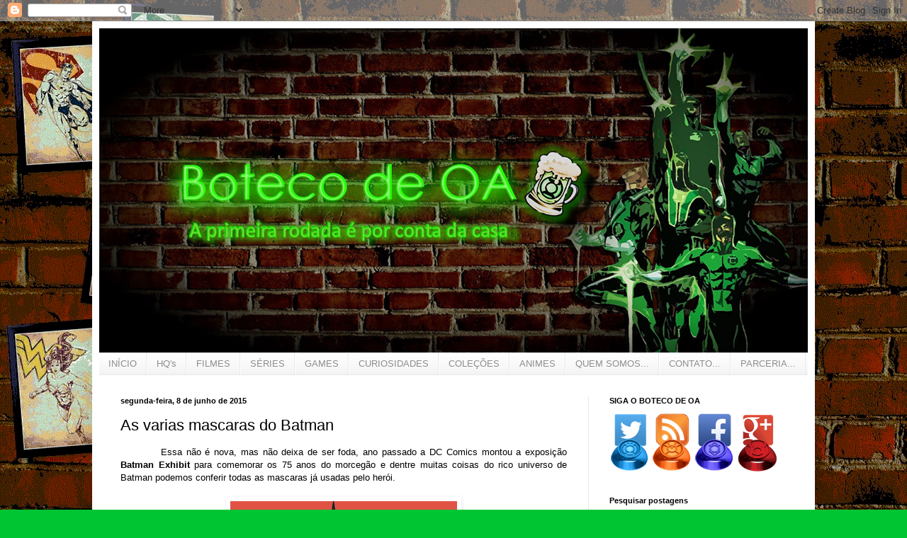

--- FILE ---
content_type: text/html; charset=UTF-8
request_url: https://botecodeoa.blogspot.com/2015/06/as-varias-mascaras-do-batman.html
body_size: 21397
content:
<!DOCTYPE html>
<html class='v2' dir='ltr' xmlns='http://www.w3.org/1999/xhtml' xmlns:b='http://www.google.com/2005/gml/b' xmlns:data='http://www.google.com/2005/gml/data' xmlns:expr='http://www.google.com/2005/gml/expr'>
<head>
<link href='https://www.blogger.com/static/v1/widgets/335934321-css_bundle_v2.css' rel='stylesheet' type='text/css'/>
<meta content='width=1100' name='viewport'/>
<meta content='text/html; charset=UTF-8' http-equiv='Content-Type'/>
<meta content='blogger' name='generator'/>
<link href='https://botecodeoa.blogspot.com/favicon.ico' rel='icon' type='image/x-icon'/>
<link href='http://botecodeoa.blogspot.com/2015/06/as-varias-mascaras-do-batman.html' rel='canonical'/>
<link rel="alternate" type="application/atom+xml" title="Boteco de OA - Atom" href="https://botecodeoa.blogspot.com/feeds/posts/default" />
<link rel="alternate" type="application/rss+xml" title="Boteco de OA - RSS" href="https://botecodeoa.blogspot.com/feeds/posts/default?alt=rss" />
<link rel="service.post" type="application/atom+xml" title="Boteco de OA - Atom" href="https://www.blogger.com/feeds/5547399934504219179/posts/default" />

<link rel="alternate" type="application/atom+xml" title="Boteco de OA - Atom" href="https://botecodeoa.blogspot.com/feeds/6091794002433735896/comments/default" />
<!--Can't find substitution for tag [blog.ieCssRetrofitLinks]-->
<link href='https://blogger.googleusercontent.com/img/b/R29vZ2xl/AVvXsEg803pcML8UrN4Dl9H59tz-lsNrOz1NHp0-xAURIHHFoWBMGJguytvJ7RaV6NZSd7v1ca5E9inhJlcr6T2uIet6P2BguWKDRv6emTSFAYXjBElogOHybdRFWL1ekBgv5zT27MAJBw6-nuc/s320/capa.gif' rel='image_src'/>
<meta content='http://botecodeoa.blogspot.com/2015/06/as-varias-mascaras-do-batman.html' property='og:url'/>
<meta content='As varias mascaras do Batman' property='og:title'/>
<meta content='           Essa não é nova, mas não deixa de ser foda, ano passado a DC Comics montou a exposição Batman Exhibit  para comemorar os 75 anos ...' property='og:description'/>
<meta content='https://blogger.googleusercontent.com/img/b/R29vZ2xl/AVvXsEg803pcML8UrN4Dl9H59tz-lsNrOz1NHp0-xAURIHHFoWBMGJguytvJ7RaV6NZSd7v1ca5E9inhJlcr6T2uIet6P2BguWKDRv6emTSFAYXjBElogOHybdRFWL1ekBgv5zT27MAJBw6-nuc/w1200-h630-p-k-no-nu/capa.gif' property='og:image'/>
<title>Boteco de OA: As varias mascaras do Batman</title>
<style id='page-skin-1' type='text/css'><!--
/*
-----------------------------------------------
Blogger Template Style
Name:     Simple
Designer: Blogger
URL:      www.blogger.com
----------------------------------------------- */
/* Content
----------------------------------------------- */
body {
font: normal normal 12px Arial, Tahoma, Helvetica, FreeSans, sans-serif;
color: #000000;
background: #00c533 url(//1.bp.blogspot.com/-9k2nNqstDuc/WAYUtcwfq6I/AAAAAAAAF40/ECivh-w9VB4b4i1heQfZADPBoD_8xIUBACK4B/s0/Sem%2Bt%25C3%25ADtulo.gif) repeat scroll top left;
padding: 0 40px 40px 40px;
}
html body .region-inner {
min-width: 0;
max-width: 100%;
width: auto;
}
h2 {
font-size: 22px;
}
a:link {
text-decoration:none;
color: #0d9d0d;
}
a:visited {
text-decoration:none;
color: #797979;
}
a:hover {
text-decoration:underline;
color: #00dc20;
}
.body-fauxcolumn-outer .fauxcolumn-inner {
background: transparent none repeat scroll top left;
_background-image: none;
}
.body-fauxcolumn-outer .cap-top {
position: absolute;
z-index: 1;
height: 400px;
width: 100%;
}
.body-fauxcolumn-outer .cap-top .cap-left {
width: 100%;
background: transparent none repeat-x scroll top left;
_background-image: none;
}
.content-outer {
-moz-box-shadow: 0 0 40px rgba(0, 0, 0, .15);
-webkit-box-shadow: 0 0 5px rgba(0, 0, 0, .15);
-goog-ms-box-shadow: 0 0 10px #333333;
box-shadow: 0 0 40px rgba(0, 0, 0, .15);
margin-bottom: 1px;
}
.content-inner {
padding: 10px 10px;
}
.content-inner {
background-color: #ffffff;
}
/* Header
----------------------------------------------- */
.header-outer {
background: #0d9d0d url(//www.blogblog.com/1kt/simple/gradients_light.png) repeat-x scroll 0 -400px;
_background-image: none;
}
.Header h1 {
font: normal normal 60px Georgia, Utopia, 'Palatino Linotype', Palatino, serif;
color: #ffffff;
text-shadow: 1px 2px 3px rgba(0, 0, 0, .2);
}
.Header h1 a {
color: #ffffff;
}
.Header .description {
font-size: 140%;
color: #ffffff;
}
.header-inner .Header .titlewrapper {
padding: 22px 30px;
}
.header-inner .Header .descriptionwrapper {
padding: 0 30px;
}
/* Tabs
----------------------------------------------- */
.tabs-inner .section:first-child {
border-top: 0 solid #e9e9e9;
}
.tabs-inner .section:first-child ul {
margin-top: -0;
border-top: 0 solid #e9e9e9;
border-left: 0 solid #e9e9e9;
border-right: 0 solid #e9e9e9;
}
.tabs-inner .widget ul {
background: #f0f0f0 url(//www.blogblog.com/1kt/simple/gradients_light.png) repeat-x scroll 0 -800px;
_background-image: none;
border-bottom: 1px solid #e9e9e9;
margin-top: 0;
margin-left: -30px;
margin-right: -30px;
}
.tabs-inner .widget li a {
display: inline-block;
padding: .6em 1em;
font: normal normal 13px Arial, Tahoma, Helvetica, FreeSans, sans-serif;
color: #8d8d8d;
border-left: 1px solid #ffffff;
border-right: 1px solid #e9e9e9;
}
.tabs-inner .widget li:first-child a {
border-left: none;
}
.tabs-inner .widget li.selected a, .tabs-inner .widget li a:hover {
color: #000000;
background-color: #5c9041;
text-decoration: none;
}
/* Columns
----------------------------------------------- */
.main-outer {
border-top: 0 solid #e9e9e9;
}
.fauxcolumn-left-outer .fauxcolumn-inner {
border-right: 1px solid #e9e9e9;
}
.fauxcolumn-right-outer .fauxcolumn-inner {
border-left: 1px solid #e9e9e9;
}
/* Headings
----------------------------------------------- */
div.widget > h2,
div.widget h2.title {
margin: 0 0 1em 0;
font: normal bold 11px Arial, Tahoma, Helvetica, FreeSans, sans-serif;
color: #000000;
}
/* Widgets
----------------------------------------------- */
.widget .zippy {
color: #8d8d8d;
text-shadow: 2px 2px 1px rgba(0, 0, 0, .1);
}
.widget .popular-posts ul {
list-style: none;
}
/* Posts
----------------------------------------------- */
h2.date-header {
font: normal bold 11px Arial, Tahoma, Helvetica, FreeSans, sans-serif;
}
.date-header span {
background-color: transparent;
color: #000000;
padding: inherit;
letter-spacing: inherit;
margin: inherit;
}
.main-inner {
padding-top: 30px;
padding-bottom: 30px;
}
.main-inner .column-center-inner {
padding: 0 15px;
}
.main-inner .column-center-inner .section {
margin: 0 15px;
}
.post {
margin: 0 0 25px 0;
}
h3.post-title, .comments h4 {
font: normal normal 22px 'Trebuchet MS', Trebuchet, sans-serif;
margin: .75em 0 0;
}
.post-body {
font-size: 110%;
line-height: 1.4;
position: relative;
}
.post-body img, .post-body .tr-caption-container, .Profile img, .Image img,
.BlogList .item-thumbnail img {
padding: 2px;
background: #ffffff;
border: 1px solid #ffffff;
-moz-box-shadow: 1px 1px 5px rgba(0, 0, 0, .1);
-webkit-box-shadow: 1px 1px 5px rgba(0, 0, 0, .1);
box-shadow: 1px 1px 5px rgba(0, 0, 0, .1);
}
.post-body img, .post-body .tr-caption-container {
padding: 5px;
}
.post-body .tr-caption-container {
color: #000000;
}
.post-body .tr-caption-container img {
padding: 0;
background: transparent;
border: none;
-moz-box-shadow: 0 0 0 rgba(0, 0, 0, .1);
-webkit-box-shadow: 0 0 0 rgba(0, 0, 0, .1);
box-shadow: 0 0 0 rgba(0, 0, 0, .1);
}
.post-header {
margin: 0 0 1.5em;
line-height: 1.6;
font-size: 90%;
}
.post-footer {
margin: 20px -2px 0;
padding: 5px 10px;
color: #454545;
background-color: transparent;
border-bottom: 1px solid #e9e9e9;
line-height: 1.6;
font-size: 90%;
}
#comments .comment-author {
padding-top: 1.5em;
border-top: 1px solid #e9e9e9;
background-position: 0 1.5em;
}
#comments .comment-author:first-child {
padding-top: 0;
border-top: none;
}
.avatar-image-container {
margin: .2em 0 0;
}
#comments .avatar-image-container img {
border: 1px solid #ffffff;
}
/* Comments
----------------------------------------------- */
.comments .comments-content .icon.blog-author {
background-repeat: no-repeat;
background-image: url([data-uri]);
}
.comments .comments-content .loadmore a {
border-top: 1px solid #8d8d8d;
border-bottom: 1px solid #8d8d8d;
}
.comments .comment-thread.inline-thread {
background-color: transparent;
}
.comments .continue {
border-top: 2px solid #8d8d8d;
}
/* Accents
---------------------------------------------- */
.section-columns td.columns-cell {
border-left: 1px solid #e9e9e9;
}
.blog-pager {
background: transparent none no-repeat scroll top center;
}
.blog-pager-older-link, .home-link,
.blog-pager-newer-link {
background-color: #ffffff;
padding: 5px;
}
.footer-outer {
border-top: 0 dashed #bbbbbb;
}
/* Mobile
----------------------------------------------- */
body.mobile  {
background-size: auto;
}
.mobile .body-fauxcolumn-outer {
background: transparent none repeat scroll top left;
}
.mobile .body-fauxcolumn-outer .cap-top {
background-size: 100% auto;
}
.mobile .content-outer {
-webkit-box-shadow: 0 0 3px rgba(0, 0, 0, .15);
box-shadow: 0 0 3px rgba(0, 0, 0, .15);
}
.mobile .tabs-inner .widget ul {
margin-left: 0;
margin-right: 0;
}
.mobile .post {
margin: 0;
}
.mobile .main-inner .column-center-inner .section {
margin: 0;
}
.mobile .date-header span {
padding: 0.1em 10px;
margin: 0 -10px;
}
.mobile h3.post-title {
margin: 0;
}
.mobile .blog-pager {
background: transparent none no-repeat scroll top center;
}
.mobile .footer-outer {
border-top: none;
}
.mobile .main-inner, .mobile .footer-inner {
background-color: #ffffff;
}
.mobile-index-contents {
color: #000000;
}
.mobile-link-button {
background-color: #0d9d0d;
}
.mobile-link-button a:link, .mobile-link-button a:visited {
color: #ffffff;
}
.mobile .tabs-inner .section:first-child {
border-top: none;
}
.mobile .tabs-inner .PageList .widget-content {
background-color: #5c9041;
color: #000000;
border-top: 1px solid #e9e9e9;
border-bottom: 1px solid #e9e9e9;
}
.mobile .tabs-inner .PageList .widget-content .pagelist-arrow {
border-left: 1px solid #e9e9e9;
}

--></style>
<!-- Script Related Post With Thumbnail -->
<style type='text/css'>
#at-gambar{background:#ffffff;padding:12px;margin:6px 0 0;border:1px solid #f2f2f2;overflow:hidden;}#at-gambar h2{font-family:"Oswald", Arial, Sans-Serif;font-weight:600;font-size:1.5em;padding:0 0 10px;margin:0}#at-gambar a{background:#f8f8f8;font-family:'Oswald',Verdana,Sans-serif;color:#4b4b4b;box-shadow:0px 2px 2px #f0f0f0;overflow:hidden;text-align:center;font-size:12px;font-weight:400;border:1px solid #f8f8f8;text-decoration:none;margin:0 11px 5px 0;padding:6px;float:left;}#at-gambar a img{width:92px;height:92px;}.box-related{width:92px;padding-left:3px;height:92px;border:0px none;margin:0 0 5px;padding:0pt;line-height:normal;font-stretch:normal;}#at-gambar a:last-child{margin-right:0px;}#at-gambar a:nth-child(1):hover{box-shadow:0px -3px 0px #E50700 inset;}#at-gambar a:nth-child(2):hover{box-shadow:0px -3px 0px #0084C5 inset;}#at-gambar a:nth-child(3):hover{box-shadow:0px -3px 0px #6CAC00 inset;}
#at-gambar a:nth-child(4):hover{box-shadow:0px -3px 0px #00C3B7 inset;}
#at-gambar a:nth-child(5):hover{box-shadow:0px -3px 0px #FF8168 inset;}#at-gambar a:hover{box-shadow:0px -3px 0px #FF8168 inset;}#at-gambar a:nth-child(1):hover,#at-gambar a:nth-child(2):hover,#at-gambar a:nth-child(3):hover,#at-gambar a:nth-child(4):hover,#at-gambar a:nth-child(5):hover,#at-gambar a:hover{background:#fff;}#at-gambar img{width:100%;margin:0;padding:0}
#posting{width:auto !important;max-width:100%;margin:15px 20px 15px 0px;}
</style>
<script> var	 defaultnoimage = "https://blogger.googleusercontent.com/img/b/R29vZ2xl/AVvXsEhFO4cz3eFzURmmjhniVj6FfUdiJo0BcDhyphenhyphenh12yKXVRLU5sZlBw-pa0o_NlRIogKNHRzW6DQSzd84LRAvr3Icu7Qtm9PXbJ3AljFRUdHQCPyjG8otF4g1V3RksOQR61oXLnFuxRA2f5Vjo/s100/picture_not_available.png"; var maxresults = 5; var splittercolor = "#d3d3d3 "; var relatedpoststitle = "Posts Relacionados :"; </script>
<script src="//yourjavascript.com/1376828511/terkait-v8.js" type="text/javascript"></script>
<style id='template-skin-1' type='text/css'><!--
body {
min-width: 1020px;
}
.content-outer, .content-fauxcolumn-outer, .region-inner {
min-width: 1020px;
max-width: 1020px;
_width: 1020px;
}
.main-inner .columns {
padding-left: 0;
padding-right: 310px;
}
.main-inner .fauxcolumn-center-outer {
left: 0;
right: 310px;
/* IE6 does not respect left and right together */
_width: expression(this.parentNode.offsetWidth -
parseInt("0") -
parseInt("310px") + 'px');
}
.main-inner .fauxcolumn-left-outer {
width: 0;
}
.main-inner .fauxcolumn-right-outer {
width: 310px;
}
.main-inner .column-left-outer {
width: 0;
right: 100%;
margin-left: -0;
}
.main-inner .column-right-outer {
width: 310px;
margin-right: -310px;
}
#layout {
min-width: 0;
}
#layout .content-outer {
min-width: 0;
width: 800px;
}
#layout .region-inner {
min-width: 0;
width: auto;
}
--></style>
<link href='https://www.blogger.com/dyn-css/authorization.css?targetBlogID=5547399934504219179&amp;zx=efba0740-397f-4977-a4ba-4b882e1f7a71' media='none' onload='if(media!=&#39;all&#39;)media=&#39;all&#39;' rel='stylesheet'/><noscript><link href='https://www.blogger.com/dyn-css/authorization.css?targetBlogID=5547399934504219179&amp;zx=efba0740-397f-4977-a4ba-4b882e1f7a71' rel='stylesheet'/></noscript>
<meta name='google-adsense-platform-account' content='ca-host-pub-1556223355139109'/>
<meta name='google-adsense-platform-domain' content='blogspot.com'/>

<!-- data-ad-client=ca-pub-5905615597274889 -->

</head>
<body class='loading variant-bold'>
<div class='navbar section' id='navbar'><div class='widget Navbar' data-version='1' id='Navbar1'><script type="text/javascript">
    function setAttributeOnload(object, attribute, val) {
      if(window.addEventListener) {
        window.addEventListener('load',
          function(){ object[attribute] = val; }, false);
      } else {
        window.attachEvent('onload', function(){ object[attribute] = val; });
      }
    }
  </script>
<div id="navbar-iframe-container"></div>
<script type="text/javascript" src="https://apis.google.com/js/platform.js"></script>
<script type="text/javascript">
      gapi.load("gapi.iframes:gapi.iframes.style.bubble", function() {
        if (gapi.iframes && gapi.iframes.getContext) {
          gapi.iframes.getContext().openChild({
              url: 'https://www.blogger.com/navbar/5547399934504219179?po\x3d6091794002433735896\x26origin\x3dhttps://botecodeoa.blogspot.com',
              where: document.getElementById("navbar-iframe-container"),
              id: "navbar-iframe"
          });
        }
      });
    </script><script type="text/javascript">
(function() {
var script = document.createElement('script');
script.type = 'text/javascript';
script.src = '//pagead2.googlesyndication.com/pagead/js/google_top_exp.js';
var head = document.getElementsByTagName('head')[0];
if (head) {
head.appendChild(script);
}})();
</script>
</div></div>
<div class='body-fauxcolumns'>
<div class='fauxcolumn-outer body-fauxcolumn-outer'>
<div class='cap-top'>
<div class='cap-left'></div>
<div class='cap-right'></div>
</div>
<div class='fauxborder-left'>
<div class='fauxborder-right'></div>
<div class='fauxcolumn-inner'>
</div>
</div>
<div class='cap-bottom'>
<div class='cap-left'></div>
<div class='cap-right'></div>
</div>
</div>
</div>
<div class='content'>
<div class='content-fauxcolumns'>
<div class='fauxcolumn-outer content-fauxcolumn-outer'>
<div class='cap-top'>
<div class='cap-left'></div>
<div class='cap-right'></div>
</div>
<div class='fauxborder-left'>
<div class='fauxborder-right'></div>
<div class='fauxcolumn-inner'>
</div>
</div>
<div class='cap-bottom'>
<div class='cap-left'></div>
<div class='cap-right'></div>
</div>
</div>
</div>
<div class='content-outer'>
<div class='content-cap-top cap-top'>
<div class='cap-left'></div>
<div class='cap-right'></div>
</div>
<div class='fauxborder-left content-fauxborder-left'>
<div class='fauxborder-right content-fauxborder-right'></div>
<div class='content-inner'>
<header>
<div class='header-outer'>
<div class='header-cap-top cap-top'>
<div class='cap-left'></div>
<div class='cap-right'></div>
</div>
<div class='fauxborder-left header-fauxborder-left'>
<div class='fauxborder-right header-fauxborder-right'></div>
<div class='region-inner header-inner'>
<div class='header section' id='header'><div class='widget Header' data-version='1' id='Header1'>
<div id='header-inner'>
<a href='https://botecodeoa.blogspot.com/' style='display: block'>
<img alt='Boteco de OA' height='458px; ' id='Header1_headerimg' src='https://blogger.googleusercontent.com/img/b/R29vZ2xl/AVvXsEieHooxEI6QzP-6npCOV01ZkZcSotlMkWob4uqGRa6YBhehJy3dq5EXvLnZulOVAajkGb6K9GpYWk3FSb-o71zjgazsu-RKqWXH74rI0VQxUO_mmbOwZROJRlL0mzRAY7tbDH_xAdY8feCT/s1600/Banner+Tamanho+Certo.png' style='display: block' width='1001px; '/>
</a>
</div>
</div></div>
</div>
</div>
<div class='header-cap-bottom cap-bottom'>
<div class='cap-left'></div>
<div class='cap-right'></div>
</div>
</div>
</header>
<div class='tabs-outer'>
<div class='tabs-cap-top cap-top'>
<div class='cap-left'></div>
<div class='cap-right'></div>
</div>
<div class='fauxborder-left tabs-fauxborder-left'>
<div class='fauxborder-right tabs-fauxborder-right'></div>
<div class='region-inner tabs-inner'>
<div class='tabs section' id='crosscol'><div class='widget PageList' data-version='1' id='PageList1'>
<h2>INÍCIO</h2>
<div class='widget-content'>
<ul>
<li>
<a href='https://botecodeoa.blogspot.com/'>INÍCIO</a>
</li>
<li>
<a href='http://botecodeoa.blogspot.com.br/search/label/HQs'>HQ's</a>
</li>
<li>
<a href='http://botecodeoa.blogspot.com.br/search/label/Filmes'>FILMES</a>
</li>
<li>
<a href='http://botecodeoa.blogspot.com.br/search/label/S%C3%A9ries'>SÉRIES</a>
</li>
<li>
<a href='http://botecodeoa.blogspot.com.br/search/label/Games'>GAMES</a>
</li>
<li>
<a href='http://botecodeoa.blogspot.com.br/search/label/Curiosidades'>CURIOSIDADES</a>
</li>
<li>
<a href='http://botecodeoa.blogspot.com.br/search/label/cole%C3%A7%C3%B5es'>COLEÇÕES</a>
</li>
<li>
<a href='http://botecodeoa.blogspot.com.br/search/label/Animes'>ANIMES</a>
</li>
<li>
<a href='https://botecodeoa.blogspot.com/p/quem-somos.html'> QUEM SOMOS...</a>
</li>
<li>
<a href='https://botecodeoa.blogspot.com/p/fale-conosco.html'>CONTATO...</a>
</li>
<li>
<a href='https://botecodeoa.blogspot.com/p/parceria.html'>PARCERIA...</a>
</li>
</ul>
<div class='clear'></div>
</div>
</div></div>
<div class='tabs no-items section' id='crosscol-overflow'></div>
</div>
</div>
<div class='tabs-cap-bottom cap-bottom'>
<div class='cap-left'></div>
<div class='cap-right'></div>
</div>
</div>
<div class='main-outer'>
<div class='main-cap-top cap-top'>
<div class='cap-left'></div>
<div class='cap-right'></div>
</div>
<div class='fauxborder-left main-fauxborder-left'>
<div class='fauxborder-right main-fauxborder-right'></div>
<div class='region-inner main-inner'>
<div class='columns fauxcolumns'>
<div class='fauxcolumn-outer fauxcolumn-center-outer'>
<div class='cap-top'>
<div class='cap-left'></div>
<div class='cap-right'></div>
</div>
<div class='fauxborder-left'>
<div class='fauxborder-right'></div>
<div class='fauxcolumn-inner'>
</div>
</div>
<div class='cap-bottom'>
<div class='cap-left'></div>
<div class='cap-right'></div>
</div>
</div>
<div class='fauxcolumn-outer fauxcolumn-left-outer'>
<div class='cap-top'>
<div class='cap-left'></div>
<div class='cap-right'></div>
</div>
<div class='fauxborder-left'>
<div class='fauxborder-right'></div>
<div class='fauxcolumn-inner'>
</div>
</div>
<div class='cap-bottom'>
<div class='cap-left'></div>
<div class='cap-right'></div>
</div>
</div>
<div class='fauxcolumn-outer fauxcolumn-right-outer'>
<div class='cap-top'>
<div class='cap-left'></div>
<div class='cap-right'></div>
</div>
<div class='fauxborder-left'>
<div class='fauxborder-right'></div>
<div class='fauxcolumn-inner'>
</div>
</div>
<div class='cap-bottom'>
<div class='cap-left'></div>
<div class='cap-right'></div>
</div>
</div>
<!-- corrects IE6 width calculation -->
<div class='columns-inner'>
<div class='column-center-outer'>
<div class='column-center-inner'>
<div class='main section' id='main'><div class='widget Blog' data-version='1' id='Blog1'>
<div class='blog-posts hfeed'>

          <div class="date-outer">
        
<h2 class='date-header'><span>segunda-feira, 8 de junho de 2015</span></h2>

          <div class="date-posts">
        
<div class='post-outer'>
<div class='post hentry' itemprop='blogPost' itemscope='itemscope' itemtype='http://schema.org/BlogPosting'>
<meta content='https://blogger.googleusercontent.com/img/b/R29vZ2xl/AVvXsEg803pcML8UrN4Dl9H59tz-lsNrOz1NHp0-xAURIHHFoWBMGJguytvJ7RaV6NZSd7v1ca5E9inhJlcr6T2uIet6P2BguWKDRv6emTSFAYXjBElogOHybdRFWL1ekBgv5zT27MAJBw6-nuc/s320/capa.gif' itemprop='image_url'/>
<meta content='5547399934504219179' itemprop='blogId'/>
<meta content='6091794002433735896' itemprop='postId'/>
<a name='6091794002433735896'></a>
<h3 class='post-title entry-title' itemprop='name'>
As varias mascaras do Batman
</h3>
<div class='post-header'>
<div class='post-header-line-1'></div>
</div>
<div class='post-body entry-content' id='post-body-6091794002433735896' itemprop='description articleBody'>
<div style="text-align: justify;">
&nbsp; &nbsp; &nbsp; &nbsp; &nbsp; Essa não é nova, mas não deixa de ser foda, ano passado a DC Comics montou a exposição <b>Batman Exhibit</b>&nbsp;para comemorar os 75 anos do morcegão e dentre muitas coisas do rico universo de Batman podemos conferir todas as mascaras já usadas pelo herói.</div>
<br />
<div class="separator" style="clear: both; text-align: center;">
<a href="https://blogger.googleusercontent.com/img/b/R29vZ2xl/AVvXsEg803pcML8UrN4Dl9H59tz-lsNrOz1NHp0-xAURIHHFoWBMGJguytvJ7RaV6NZSd7v1ca5E9inhJlcr6T2uIet6P2BguWKDRv6emTSFAYXjBElogOHybdRFWL1ekBgv5zT27MAJBw6-nuc/s1600/capa.gif" imageanchor="1" style="margin-left: 1em; margin-right: 1em;"><img border="0" height="320" src="https://blogger.googleusercontent.com/img/b/R29vZ2xl/AVvXsEg803pcML8UrN4Dl9H59tz-lsNrOz1NHp0-xAURIHHFoWBMGJguytvJ7RaV6NZSd7v1ca5E9inhJlcr6T2uIet6P2BguWKDRv6emTSFAYXjBElogOHybdRFWL1ekBgv5zT27MAJBw6-nuc/s320/capa.gif" width="320" /></a></div>
<div class="separator" style="clear: both; text-align: center;">
<br /></div>
<div class="separator" style="clear: both; text-align: center;">
</div>
<a name="more"></a><br /><br />
<div class="separator" style="clear: both; text-align: justify;">
&nbsp; &nbsp; &nbsp; &nbsp; &nbsp; O infográfico foi criado pelo designer Salvador Anguiano e por ele podemos ver que o morcego já usou muitos uniformes nessas mais de sete décadas.</div>
<div class="separator" style="clear: both; text-align: left;">
<br /></div>
<div class="separator" style="clear: both; text-align: left;">
<br /></div>
<div class="separator" style="clear: both; text-align: center;">
<a href="https://blogger.googleusercontent.com/img/b/R29vZ2xl/AVvXsEh1yjjBCb_WeL-voevCWB0ODAtYsPMTum5G3GMZ1EPfStP6kodLhN7zLt1MLxXZxJaN8XVPL8K0-2L1lidtZ3USrSY4rM1lqti-6JM7ImjAzoCCcMBvUhjakl3igCMaFQvR7cVDw9E7HkE/s1600/1.jpg" imageanchor="1" style="margin-left: 1em; margin-right: 1em;"><img border="0" src="https://blogger.googleusercontent.com/img/b/R29vZ2xl/AVvXsEh1yjjBCb_WeL-voevCWB0ODAtYsPMTum5G3GMZ1EPfStP6kodLhN7zLt1MLxXZxJaN8XVPL8K0-2L1lidtZ3USrSY4rM1lqti-6JM7ImjAzoCCcMBvUhjakl3igCMaFQvR7cVDw9E7HkE/s1600/1.jpg" /></a></div>
<div class="separator" style="clear: both; text-align: center;">
<br /></div>
<br />
<div class="separator" style="clear: both; text-align: center;">
<a href="https://blogger.googleusercontent.com/img/b/R29vZ2xl/AVvXsEgDP9WN1L-SL9kr0zezhchyafLv8SYRSUwGEDxls86HQFmzXdJZ-xlx6K3uRYUfCwY9CbWyV7ai6GX29RnUxLzHiPluwtjrjGuGPrrZkQeFamen_dtvmBpwXu0xgwjbSYWXM5_mzCvf_y8/s1600/2.jpg" imageanchor="1" style="margin-left: 1em; margin-right: 1em;"><img border="0" src="https://blogger.googleusercontent.com/img/b/R29vZ2xl/AVvXsEgDP9WN1L-SL9kr0zezhchyafLv8SYRSUwGEDxls86HQFmzXdJZ-xlx6K3uRYUfCwY9CbWyV7ai6GX29RnUxLzHiPluwtjrjGuGPrrZkQeFamen_dtvmBpwXu0xgwjbSYWXM5_mzCvf_y8/s1600/2.jpg" /></a></div>
<div class="separator" style="clear: both; text-align: center;">
<br /></div>
<br />
<div class="separator" style="clear: both; text-align: center;">
<a href="https://blogger.googleusercontent.com/img/b/R29vZ2xl/AVvXsEgPeYeQjaOp_s9_0DBIZJyr2Chm0G_yMqqQWMFVmhkFyPPwnkO_yFhB56SW4uHIVwz6tVECp22ozgc2SmusVuQtQZBpBMsI2kTdDkX41dK3nqVhHov2N4FDxSKQ5wVAj2gAwi1FWBPbCas/s1600/3.jpg" imageanchor="1" style="margin-left: 1em; margin-right: 1em;"><img border="0" src="https://blogger.googleusercontent.com/img/b/R29vZ2xl/AVvXsEgPeYeQjaOp_s9_0DBIZJyr2Chm0G_yMqqQWMFVmhkFyPPwnkO_yFhB56SW4uHIVwz6tVECp22ozgc2SmusVuQtQZBpBMsI2kTdDkX41dK3nqVhHov2N4FDxSKQ5wVAj2gAwi1FWBPbCas/s1600/3.jpg" /></a></div>
<div class="separator" style="clear: both; text-align: center;">
<br /></div>
<br />
<div class="separator" style="clear: both; text-align: center;">
<a href="https://blogger.googleusercontent.com/img/b/R29vZ2xl/AVvXsEiKr9DqMbgz9N2qeDQQiv0X0ZkMw2kh86v8LpQYroTK6T-V4mR0WBdpPjlCB_DQ45vhYcTRLfTTtzqF2hy3jETB3EfuIe_FtTFvprFL3fzh_IQJuHgDcZ2UYC7KKhgem0QYCgocWmCiom4/s1600/4.jpg" imageanchor="1" style="margin-left: 1em; margin-right: 1em;"><img border="0" src="https://blogger.googleusercontent.com/img/b/R29vZ2xl/AVvXsEiKr9DqMbgz9N2qeDQQiv0X0ZkMw2kh86v8LpQYroTK6T-V4mR0WBdpPjlCB_DQ45vhYcTRLfTTtzqF2hy3jETB3EfuIe_FtTFvprFL3fzh_IQJuHgDcZ2UYC7KKhgem0QYCgocWmCiom4/s1600/4.jpg" /></a></div>
<div class="separator" style="clear: both; text-align: center;">
<br /></div>
<br />
<div class="separator" style="clear: both; text-align: center;">
<a href="https://blogger.googleusercontent.com/img/b/R29vZ2xl/AVvXsEitzO5j8doVhGcGptKpx2FV_3yyfQaNt-U7AixVfKXVuqrW5aSpS_4y1B0M-mdJrzz4ox8Sajrrpeooi8i5CBI25viP0OGKWx8I6FJLiNe6I3yMmkVS2OaofFaBorxIJ3KheBXrcJ7yOf0/s1600/5.jpg" imageanchor="1" style="margin-left: 1em; margin-right: 1em;"><img border="0" src="https://blogger.googleusercontent.com/img/b/R29vZ2xl/AVvXsEitzO5j8doVhGcGptKpx2FV_3yyfQaNt-U7AixVfKXVuqrW5aSpS_4y1B0M-mdJrzz4ox8Sajrrpeooi8i5CBI25viP0OGKWx8I6FJLiNe6I3yMmkVS2OaofFaBorxIJ3KheBXrcJ7yOf0/s1600/5.jpg" /></a></div>
<div class="separator" style="clear: both; text-align: center;">
<br /></div>
<br />
<div class="separator" style="clear: both; text-align: center;">
<a href="https://blogger.googleusercontent.com/img/b/R29vZ2xl/AVvXsEiG4gBwinoFfNLvgzGYBsCar5dic2OJwqHizYZtIhCANskDPv0JBqHfl03AD1gl1On_cuagEUlvxR9BrKW-zM3YqGQkLRnF3M4SPYPzh2iEOVDIyaCcxESgGyrqrta02tHN0OyVMIOGE1Q/s1600/6.jpg" imageanchor="1" style="margin-left: 1em; margin-right: 1em;"><img border="0" src="https://blogger.googleusercontent.com/img/b/R29vZ2xl/AVvXsEiG4gBwinoFfNLvgzGYBsCar5dic2OJwqHizYZtIhCANskDPv0JBqHfl03AD1gl1On_cuagEUlvxR9BrKW-zM3YqGQkLRnF3M4SPYPzh2iEOVDIyaCcxESgGyrqrta02tHN0OyVMIOGE1Q/s1600/6.jpg" /></a></div>
<div class="separator" style="clear: both; text-align: center;">
<br /></div>
<br />
<div class="separator" style="clear: both; text-align: center;">
<a href="https://blogger.googleusercontent.com/img/b/R29vZ2xl/AVvXsEhQBovk467oXTZ6c7FuJ7bPCneP-btv4ifOVQClgEYy_8r3yxZVVPP7cfZBTDTn0Ko4rW8dg5YTy_M99fBQYSv7BLj5zLBLHyzriPtH074zjS4_Yf9USZxJd6tS9dHy7ksGXhEziBFfFlQ/s1600/7.jpg" imageanchor="1" style="margin-left: 1em; margin-right: 1em;"><img border="0" src="https://blogger.googleusercontent.com/img/b/R29vZ2xl/AVvXsEhQBovk467oXTZ6c7FuJ7bPCneP-btv4ifOVQClgEYy_8r3yxZVVPP7cfZBTDTn0Ko4rW8dg5YTy_M99fBQYSv7BLj5zLBLHyzriPtH074zjS4_Yf9USZxJd6tS9dHy7ksGXhEziBFfFlQ/s1600/7.jpg" /></a></div>
<div class="separator" style="clear: both; text-align: center;">
<br /></div>
<br />
<div class="separator" style="clear: both; text-align: center;">
<a href="https://blogger.googleusercontent.com/img/b/R29vZ2xl/AVvXsEi-frbpBlQ_GaZx_0-K9DkCSUXpT0kWQDz7BlWQDrlUTefxloOTCyAgj3dXGQY97TDAarOuQ_sEvaCKuuYDoQkhUz-OXywzGJ76Bf1P3qSXbdJgv1D3KCScfL6vqoX8kzlsC0qnbcRD3vU/s1600/8.jpg" imageanchor="1" style="margin-left: 1em; margin-right: 1em;"><img border="0" src="https://blogger.googleusercontent.com/img/b/R29vZ2xl/AVvXsEi-frbpBlQ_GaZx_0-K9DkCSUXpT0kWQDz7BlWQDrlUTefxloOTCyAgj3dXGQY97TDAarOuQ_sEvaCKuuYDoQkhUz-OXywzGJ76Bf1P3qSXbdJgv1D3KCScfL6vqoX8kzlsC0qnbcRD3vU/s1600/8.jpg" /></a></div>
<div class="separator" style="clear: both; text-align: center;">
<br /></div>
<br />
<div class="separator" style="clear: both; text-align: center;">
<a href="https://blogger.googleusercontent.com/img/b/R29vZ2xl/AVvXsEh4tbSRzGQJXPozCDXqiqYTVKlnw9VOsjGwcTTA_Z7KP3VX32qPyaIithrGXxq9e2dBo4u6VsnxhIhxyM_sj7RhNd2caj6vEx5etFQQJ4roxyCV5g0RcOrL6SAUQ88h0NdK2UfmO_w1l1g/s1600/9.jpg" imageanchor="1" style="margin-left: 1em; margin-right: 1em;"><img border="0" src="https://blogger.googleusercontent.com/img/b/R29vZ2xl/AVvXsEh4tbSRzGQJXPozCDXqiqYTVKlnw9VOsjGwcTTA_Z7KP3VX32qPyaIithrGXxq9e2dBo4u6VsnxhIhxyM_sj7RhNd2caj6vEx5etFQQJ4roxyCV5g0RcOrL6SAUQ88h0NdK2UfmO_w1l1g/s1600/9.jpg" /></a></div>
<div class="separator" style="clear: both; text-align: center;">
<br /></div>
<br />
<div class="separator" style="clear: both; text-align: center;">
<a href="https://blogger.googleusercontent.com/img/b/R29vZ2xl/AVvXsEjgtiWeJ6ujUcqXk1LmboA1-qeZzN_anKMbYybtia_ZI0dyiwByKGcKBuIr4w1PQnOSY-1pEgpL8emBMFHAw_ndLD_Q9r6A-b9bakDE_UYEjlsvb9Lo0GLlUBbaEwdcsIxqOLLH2yOAozw/s1600/10.jpg" imageanchor="1" style="margin-left: 1em; margin-right: 1em;"><img border="0" src="https://blogger.googleusercontent.com/img/b/R29vZ2xl/AVvXsEjgtiWeJ6ujUcqXk1LmboA1-qeZzN_anKMbYybtia_ZI0dyiwByKGcKBuIr4w1PQnOSY-1pEgpL8emBMFHAw_ndLD_Q9r6A-b9bakDE_UYEjlsvb9Lo0GLlUBbaEwdcsIxqOLLH2yOAozw/s1600/10.jpg" /></a></div>
<div class="separator" style="clear: both; text-align: center;">
<br /></div>
<br />
<div class="separator" style="clear: both; text-align: center;">
<a href="https://blogger.googleusercontent.com/img/b/R29vZ2xl/AVvXsEhE5AI88qeCpzUoowlBbxzMwd8s7RNuSE7AfHjK8in77AFGjYNHY_z4220Wja6VCH5wRVqi80OSQhjFSFwcP-tL375cgPAoa74WlOjKtyaKzwUAogh384Y12-MppOcD_NSUFZzIi250q10/s1600/11.jpg" imageanchor="1" style="margin-left: 1em; margin-right: 1em;"><img border="0" src="https://blogger.googleusercontent.com/img/b/R29vZ2xl/AVvXsEhE5AI88qeCpzUoowlBbxzMwd8s7RNuSE7AfHjK8in77AFGjYNHY_z4220Wja6VCH5wRVqi80OSQhjFSFwcP-tL375cgPAoa74WlOjKtyaKzwUAogh384Y12-MppOcD_NSUFZzIi250q10/s1600/11.jpg" /></a></div>
<div class="separator" style="clear: both; text-align: center;">
<br /></div>
<br />
<div class="separator" style="clear: both; text-align: center;">
<a href="https://blogger.googleusercontent.com/img/b/R29vZ2xl/AVvXsEiJZrZYQCIvLwhpFqzvWgLnYwKgbA2E85a-4W6y1T6jPhS6iKCnxFU9mXO6GvSr0aYB-vKZwzAJkjEU83FyVgCgRFVD33jaZiDgAoCWYXRMWz8tBqhS8YDVRSVy4EKYWuT-6r1LQwHAsEM/s1600/12.jpg" imageanchor="1" style="margin-left: 1em; margin-right: 1em;"><img border="0" src="https://blogger.googleusercontent.com/img/b/R29vZ2xl/AVvXsEiJZrZYQCIvLwhpFqzvWgLnYwKgbA2E85a-4W6y1T6jPhS6iKCnxFU9mXO6GvSr0aYB-vKZwzAJkjEU83FyVgCgRFVD33jaZiDgAoCWYXRMWz8tBqhS8YDVRSVy4EKYWuT-6r1LQwHAsEM/s1600/12.jpg" /></a></div>
<div class="separator" style="clear: both; text-align: center;">
<br /></div>
<br />
<div class="separator" style="clear: both; text-align: center;">
<a href="https://blogger.googleusercontent.com/img/b/R29vZ2xl/AVvXsEgc2JmPNyblL6Lc2qsIdKcsC65S2yoUw4rRhRMpZMPJck5A8f9POaPuh6ffO6urEGgm6s32CqIJFB-ST9frNSkRPE9sX4QivNdW7jMLWfwyE5POmb9_7bn1pX-WSNE4132_6NwLZxrirMs/s1600/13.jpg" imageanchor="1" style="margin-left: 1em; margin-right: 1em;"><img border="0" src="https://blogger.googleusercontent.com/img/b/R29vZ2xl/AVvXsEgc2JmPNyblL6Lc2qsIdKcsC65S2yoUw4rRhRMpZMPJck5A8f9POaPuh6ffO6urEGgm6s32CqIJFB-ST9frNSkRPE9sX4QivNdW7jMLWfwyE5POmb9_7bn1pX-WSNE4132_6NwLZxrirMs/s1600/13.jpg" /></a></div>
<div class="separator" style="clear: both; text-align: center;">
<br /></div>
<br />
<div class="separator" style="clear: both; text-align: center;">
<a href="https://blogger.googleusercontent.com/img/b/R29vZ2xl/AVvXsEijsD08x-qprwwsE7vMqVm8YJ2_HgTYHA0Jw8JJsJQql9DfS6zVT5uZjSlqW6H5M57we4lNddcDKpnR3NaYaSNRrks0O2IdGx8s8TXHDB1jFC55DTdYDuWEktY_-46R2Tn460xKAa8wODw/s1600/14.jpg" imageanchor="1" style="margin-left: 1em; margin-right: 1em;"><img border="0" src="https://blogger.googleusercontent.com/img/b/R29vZ2xl/AVvXsEijsD08x-qprwwsE7vMqVm8YJ2_HgTYHA0Jw8JJsJQql9DfS6zVT5uZjSlqW6H5M57we4lNddcDKpnR3NaYaSNRrks0O2IdGx8s8TXHDB1jFC55DTdYDuWEktY_-46R2Tn460xKAa8wODw/s1600/14.jpg" /></a></div>
<div class="separator" style="clear: both; text-align: center;">
<br /></div>
<br />
<div class="separator" style="clear: both; text-align: center;">
<a href="https://blogger.googleusercontent.com/img/b/R29vZ2xl/AVvXsEiKOOQTn8zXaR6uijToHiGtGvrfMiiKeZLP7HD-unvqNYxqVHxNe0fXifunfoc6NESO45mFBjiqwemb8QvkPqV57AoZiAzZ7t8CPSvRhcxBPuEz3fU6ZBiRKzSn5oYVDQoLu6y6NbW7tRQ/s1600/15.jpg" imageanchor="1" style="margin-left: 1em; margin-right: 1em;"><img border="0" src="https://blogger.googleusercontent.com/img/b/R29vZ2xl/AVvXsEiKOOQTn8zXaR6uijToHiGtGvrfMiiKeZLP7HD-unvqNYxqVHxNe0fXifunfoc6NESO45mFBjiqwemb8QvkPqV57AoZiAzZ7t8CPSvRhcxBPuEz3fU6ZBiRKzSn5oYVDQoLu6y6NbW7tRQ/s1600/15.jpg" /></a></div>
<div class="separator" style="clear: both; text-align: center;">
<br /></div>
<br />
<div class="separator" style="clear: both; text-align: center;">
<a href="https://blogger.googleusercontent.com/img/b/R29vZ2xl/AVvXsEjcbvUtXnnUgKOovkAA_OezLryaM2THVclFSEgOtUIhcET2XeIClpMxwlVB0oyT-NvvfYmnqeMX-ZHl_Tb3UyJ4hYc4Or23Ui9xb7LwbedcDYkgSCLSUr5JczIWrDIeO8_SHsZUbJTw58g/s1600/16.jpg" imageanchor="1" style="margin-left: 1em; margin-right: 1em;"><img border="0" src="https://blogger.googleusercontent.com/img/b/R29vZ2xl/AVvXsEjcbvUtXnnUgKOovkAA_OezLryaM2THVclFSEgOtUIhcET2XeIClpMxwlVB0oyT-NvvfYmnqeMX-ZHl_Tb3UyJ4hYc4Or23Ui9xb7LwbedcDYkgSCLSUr5JczIWrDIeO8_SHsZUbJTw58g/s1600/16.jpg" /></a></div>
<div class="separator" style="clear: both; text-align: center;">
<br /></div>
<div class="separator" style="clear: both; text-align: center;">
<span style="color: #666666;"><b><i>Só sendo&nbsp;bilionário&nbsp;mesmo pra ter tantos uniformes</i></b></span></div>
<div class="separator" style="clear: both; text-align: center;">
<span style="color: #666666;"><b><i>AHEUAHEUAHUE</i></b></span></div>
<div class="separator" style="clear: both; text-align: center;">
<span style="color: #666666;"><b><i><br /></i></b></span></div>
<div class="separator" style="clear: both; text-align: center;">
<span style="color: #666666;"><b><i><br /></i></b></span></div>
<div style="text-align: center;">
<span style="color: #666666;"><b><i>Mas e ai, qual o seu preferido?</i></b></span></div>
<div style="text-align: center;">
<span style="color: #666666;"><b><i>Não sei porque, mas o meu é esse.</i></b></span></div>
<div style="text-align: center;">
<span style="color: #666666;"><b><i>AHUEHAUEH</i></b></span></div>
<div class="separator" style="clear: both; text-align: center;">
<a href="https://blogger.googleusercontent.com/img/b/R29vZ2xl/AVvXsEiQOO41RretE1quYZHL4eHXOKKX6-pt7ipfry5oJqAa-bJN0XFSV0A1lzr9hle7lHfwe9igk_b76_jRgqppoLFzc8Mi-OUz5DhYmBHJM5v_ycWpoZlM7f_-Hxk6WTbA-d3i3d5uJii6BD0/s1600/mascaras.JPG" imageanchor="1" style="margin-left: 1em; margin-right: 1em;"><img border="0" height="320" src="https://blogger.googleusercontent.com/img/b/R29vZ2xl/AVvXsEiQOO41RretE1quYZHL4eHXOKKX6-pt7ipfry5oJqAa-bJN0XFSV0A1lzr9hle7lHfwe9igk_b76_jRgqppoLFzc8Mi-OUz5DhYmBHJM5v_ycWpoZlM7f_-Hxk6WTbA-d3i3d5uJii6BD0/s320/mascaras.JPG" width="284" /></a></div>
<div style="text-align: center;">
<br /></div>
<div style='clear: both;'></div>
</div>
<div class='post-footer'>
<div class='post-footer-line post-footer-line-1'><span class='post-author vcard'>
Postado por
<span class='fn' itemprop='author' itemscope='itemscope' itemtype='http://schema.org/Person'>
<meta content='https://www.blogger.com/profile/07063167881778247725' itemprop='url'/>
<a class='g-profile' href='https://www.blogger.com/profile/07063167881778247725' rel='author' title='author profile'>
<span itemprop='name'>Rafael</span>
</a>
</span>
</span>
<span class='post-timestamp'>
às
<meta content='http://botecodeoa.blogspot.com/2015/06/as-varias-mascaras-do-batman.html' itemprop='url'/>
<a class='timestamp-link' href='https://botecodeoa.blogspot.com/2015/06/as-varias-mascaras-do-batman.html' rel='bookmark' title='permanent link'><abbr class='published' itemprop='datePublished' title='2015-06-08T10:17:00-03:00'>10:17</abbr></a>
</span>
</div>
<div class='post-footer-line post-footer-line-2'><div class='post-share-buttons goog-inline-block'>
<a class='goog-inline-block share-button sb-email' href='https://www.blogger.com/share-post.g?blogID=5547399934504219179&postID=6091794002433735896&target=email' target='_blank' title='Enviar por e-mail'><span class='share-button-link-text'>Enviar por e-mail</span></a><a class='goog-inline-block share-button sb-blog' href='https://www.blogger.com/share-post.g?blogID=5547399934504219179&postID=6091794002433735896&target=blog' onclick='window.open(this.href, "_blank", "height=270,width=475"); return false;' target='_blank' title='Postar no blog!'><span class='share-button-link-text'>Postar no blog!</span></a><a class='goog-inline-block share-button sb-twitter' href='https://www.blogger.com/share-post.g?blogID=5547399934504219179&postID=6091794002433735896&target=twitter' target='_blank' title='Compartilhar no X'><span class='share-button-link-text'>Compartilhar no X</span></a><a class='goog-inline-block share-button sb-facebook' href='https://www.blogger.com/share-post.g?blogID=5547399934504219179&postID=6091794002433735896&target=facebook' onclick='window.open(this.href, "_blank", "height=430,width=640"); return false;' target='_blank' title='Compartilhar no Facebook'><span class='share-button-link-text'>Compartilhar no Facebook</span></a><a class='goog-inline-block share-button sb-pinterest' href='https://www.blogger.com/share-post.g?blogID=5547399934504219179&postID=6091794002433735896&target=pinterest' target='_blank' title='Compartilhar com o Pinterest'><span class='share-button-link-text'>Compartilhar com o Pinterest</span></a>
</div>
</div>
<div class='post-footer-line post-footer-line-3'><span class='post-comment-link'>
</span>
<span class='post-labels'>
Marcadores:
<a href='https://botecodeoa.blogspot.com/search/label/Batman' rel='tag'>Batman</a>,
<a href='https://botecodeoa.blogspot.com/search/label/Curiosidades' rel='tag'>Curiosidades</a>,
<a href='https://botecodeoa.blogspot.com/search/label/DC' rel='tag'>DC</a>,
<a href='https://botecodeoa.blogspot.com/search/label/Mascaras' rel='tag'>Mascaras</a>
</span>
<span class='post-icons'>
<span class='item-control blog-admin pid-509934910'>
<a href='https://www.blogger.com/post-edit.g?blogID=5547399934504219179&postID=6091794002433735896&from=pencil' title='Editar post'>
<img alt='' class='icon-action' height='18' src='https://resources.blogblog.com/img/icon18_edit_allbkg.gif' width='18'/>
</a>
</span>
</span>
</div>
</div>
<div id='at-gambar'>
<script src='/feeds/posts/default/-/Batman?alt=json-in-script&callback=related_results_labels_thumbs&max-results=999' type='text/javascript'></script>
<script src='/feeds/posts/default/-/Curiosidades?alt=json-in-script&callback=related_results_labels_thumbs&max-results=999' type='text/javascript'></script>
<script src='/feeds/posts/default/-/DC?alt=json-in-script&callback=related_results_labels_thumbs&max-results=999' type='text/javascript'></script>
<script src='/feeds/posts/default/-/Mascaras?alt=json-in-script&callback=related_results_labels_thumbs&max-results=999' type='text/javascript'></script>
<script type='text/javascript'> removeRelatedDuplicates_thumbs(); printRelatedLabels_thumbs("https://botecodeoa.blogspot.com/2015/06/as-varias-mascaras-do-batman.html"); </script>
</div>
</div>
<div class='comments' id='comments'>
<a name='comments'></a>
</div>
</div>

        </div></div>
      
</div>
<div class='blog-pager' id='blog-pager'>
<span id='blog-pager-newer-link'>
<a class='blog-pager-newer-link' href='https://botecodeoa.blogspot.com/2015/06/gta-real-o-sera-que-o-futuro-dos-games.html' id='Blog1_blog-pager-newer-link' title='Postagem mais recente'>Postagem mais recente</a>
</span>
<span id='blog-pager-older-link'>
<a class='blog-pager-older-link' href='https://botecodeoa.blogspot.com/2015/06/poster-e-novidades-do-filme-de.html' id='Blog1_blog-pager-older-link' title='Postagem mais antiga'>Postagem mais antiga</a>
</span>
<a class='home-link' href='https://botecodeoa.blogspot.com/'>Página inicial</a>
</div>
<div class='clear'></div>
<div class='post-feeds'>
</div>
</div><div class='widget HTML' data-version='1' id='HTML5'>
<script type='text/javascript'>
                var disqus_shortname = 'botecodeoa';
                var disqus_blogger_current_url = "http://botecodeoa.blogspot.com/2015/06/as-varias-mascaras-do-batman.html";
                if (!disqus_blogger_current_url.length) {
                    disqus_blogger_current_url = "https://botecodeoa.blogspot.com/2015/06/as-varias-mascaras-do-batman.html";
                }
                var disqus_blogger_homepage_url = "https://botecodeoa.blogspot.com/";
                var disqus_blogger_canonical_homepage_url = "http://botecodeoa.blogspot.com/";
            </script>
<style type='text/css'>
                    #comments {display:none;}
                </style>
<script type='text/javascript'>
                    (function() {
                        var bloggerjs = document.createElement('script');
                        bloggerjs.type = 'text/javascript';
                        bloggerjs.async = true;
                        bloggerjs.src = '//'+disqus_shortname+'.disqus.com/blogger_item.js';
                        (document.getElementsByTagName('head')[0] || document.getElementsByTagName('body')[0]).appendChild(bloggerjs);
                    })();
                </script>
<style type='text/css'>
                    .post-comment-link { visibility: hidden; }
                </style>
<script type='text/javascript'>
                (function() {
                    var bloggerjs = document.createElement('script');
                    bloggerjs.type = 'text/javascript';
                    bloggerjs.async = true;
                    bloggerjs.src = '//'+disqus_shortname+'.disqus.com/blogger_index.js';
                    (document.getElementsByTagName('head')[0] || document.getElementsByTagName('body')[0]).appendChild(bloggerjs);
                })();
                </script>
</div></div>
</div>
</div>
<div class='column-left-outer'>
<div class='column-left-inner'>
<aside>
</aside>
</div>
</div>
<div class='column-right-outer'>
<div class='column-right-inner'>
<aside>
<div class='sidebar section' id='sidebar-right-1'><div class='widget HTML' data-version='1' id='HTML4'>
<h2 class='title'>SIGA O BOTECO DE OA</h2>
<div class='widget-content'>
<a href="https://twitter.com/BotecodeOA" target="_blank"><img border="10" src="https://blogger.googleusercontent.com/img/b/R29vZ2xl/AVvXsEhEBWYu1XLqLwzkDraue3piQksvi78wb-PBIcsNNsn7HIgGtFHH4_KUfT8JJfa4ngymQ7c6aykDCyxiE0Ai2ztv2wVszVgBfjk4MfIrWyzaeazAZsLvvtrsRXl33kj9yuoo5f4OGz1dRf6w/s1600/1.png"height: 10px; width: 10px;" /></a>

<a href="http://feeds.feedburner.com/BotecoDeOa"><img border="10" src="https://blogger.googleusercontent.com/img/b/R29vZ2xl/AVvXsEi4FAsf_2eNZ6dSmQwv1YvNvNQZfnR0gWrrHSSnRuI5_NrQcotVnKI1pseGrCQURqbx2yQm-HRINU7pZ-5qzLI3PsGm0TfCxnIebkejiiVkEve6vMuPexYpbEosFY2o9mzsd18wlU5HeyjG/s1600/2.png"height: 10px; width: 10px;" /></a>

<a href="https://www.facebook.com/pages/Boteco-de-OA/1579202908989358" target="_blank"><img border="10" src="https://blogger.googleusercontent.com/img/b/R29vZ2xl/AVvXsEigYiZEdhikOx0qVLsMZlE6eukG3w3_qnlhT3Pw4iaxAaSC_71QVxpcKQHonsS8KH-DwgGPycz_IKjN7vPeABPFOEWnpOVvYWW3FZo3IxzrX5dL5NT1YZoZpCPGlvSRyJKpxsHOWkJKCmUo/s1600/3.png"height: 104px; width: 69px;" /></a>

<a href="http://botecodeoa.blogspot.com.br/" target="_blank"><img border="10" src="https://blogger.googleusercontent.com/img/b/R29vZ2xl/AVvXsEiNGyO19vOJDNRYKaYTBjPrHANGUCOt-knr-dQMi7d15G3Etx8-IN6SOOcfTEwV-fiWPhFaOg3NNDEsG2mY9agd4ZIILIkdj40EVNxcunomeTrcOSeuunkC9V4Ka1q8IqFrZtVIpht1789B/s1600/4.png"height: 10px; width: 10px;" /></a>
</div>
<div class='clear'></div>
</div><div class='widget BlogSearch' data-version='1' id='BlogSearch1'>
<h2 class='title'>Pesquisar postagens</h2>
<div class='widget-content'>
<div id='BlogSearch1_form'>
<form action='https://botecodeoa.blogspot.com/search' class='gsc-search-box' target='_top'>
<table cellpadding='0' cellspacing='0' class='gsc-search-box'>
<tbody>
<tr>
<td class='gsc-input'>
<input autocomplete='off' class='gsc-input' name='q' size='10' title='search' type='text' value=''/>
</td>
<td class='gsc-search-button'>
<input class='gsc-search-button' title='search' type='submit' value='Pesquisar'/>
</td>
</tr>
</tbody>
</table>
</form>
</div>
</div>
<div class='clear'></div>
</div><div class='widget PopularPosts' data-version='1' id='PopularPosts1'>
<h2>POSTAGENS POPULARES DA SEMANA</h2>
<div class='widget-content popular-posts'>
<ul>
<li>
<div class='item-thumbnail-only'>
<div class='item-thumbnail'>
<a href='https://botecodeoa.blogspot.com/2015/05/shurato-relembre-os-8-reis-celestiais.html' target='_blank'>
<img alt='' border='0' src='https://blogger.googleusercontent.com/img/b/R29vZ2xl/AVvXsEjCtaEqblpN6_fb97pfOT4_yxN2eHcNdIv2gTby8Db0zJDQaCMxPjROaGJLt92M93NtaqsOBMR1VrHVfb3VGtAkpouI6g8IUDEs6Ss_6Vu3boWw0ezDjYE8s5WPIPKq4L5_5o_Cu_mB4nEn/w72-h72-p-k-no-nu/Shurato+Capa.jpg'/>
</a>
</div>
<div class='item-title'><a href='https://botecodeoa.blogspot.com/2015/05/shurato-relembre-os-8-reis-celestiais.html'>Shurato - Relembre os 8 Reis Celestiais</a></div>
</div>
<div style='clear: both;'></div>
</li>
<li>
<div class='item-thumbnail-only'>
<div class='item-thumbnail'>
<a href='https://botecodeoa.blogspot.com/2015/02/a-hierarquia-dos-animes-yu-yu-hakusho.html' target='_blank'>
<img alt='' border='0' src='https://blogger.googleusercontent.com/img/b/R29vZ2xl/AVvXsEg_nJzDxGd_72uQviRUApIkfc6tVnt0PxrpyxPKzkNytojbiUT3cYAd_riQynmGOJYiVNC-pHKu7knY8et2uAv6fOfyHtyc91UaLfShJ9wPaIhgLyvKy17l00QQxhAw0ikwX_n7X9QgE4mj/w72-h72-p-k-no-nu/Yu+Yu.jpg'/>
</a>
</div>
<div class='item-title'><a href='https://botecodeoa.blogspot.com/2015/02/a-hierarquia-dos-animes-yu-yu-hakusho.html'>1# Os níveis de poder do animes (Yu Yu Hakusho)</a></div>
</div>
<div style='clear: both;'></div>
</li>
<li>
<div class='item-thumbnail-only'>
<div class='item-thumbnail'>
<a href='https://botecodeoa.blogspot.com/2015/02/colecoes-album-de-figurinhas-dbz-chicle.html' target='_blank'>
<img alt='' border='0' src='https://blogger.googleusercontent.com/img/b/R29vZ2xl/AVvXsEhati2X4Oq9CpqdoKw3ISeC6YFtmShyMFGzFEcNb84-MFZZ9F3eoWPLAliIrosTmGGQQYID9IWe8D_k6vzehJa58saZBoOFbqq-vEsfeqMEdCnwv6QkzT7OGkvD1p9LVNHcIgvDaOCZP-yh/w72-h72-p-k-no-nu/DBZ+001.jpg'/>
</a>
</div>
<div class='item-title'><a href='https://botecodeoa.blogspot.com/2015/02/colecoes-album-de-figurinhas-dbz-chicle.html'>Coleções - Álbum de figurinhas DBZ chiclé BOND</a></div>
</div>
<div style='clear: both;'></div>
</li>
<li>
<div class='item-thumbnail-only'>
<div class='item-thumbnail'>
<a href='https://botecodeoa.blogspot.com/2015/04/evolucao-dos-times-de-king-of-fighters.html' target='_blank'>
<img alt='' border='0' src='https://blogger.googleusercontent.com/img/b/R29vZ2xl/AVvXsEjjQJoVPFiJVeDjADngQQRXAIUrJ9FKR7TGLh0OtQrSDihXlfHDsvyWcPrRQPk82o6QBuEC2-GHIFrMLxkzjgfqet1r7LeplboI3PB_iObgKNsWp41FCs2-mW482aMr2Mptne-RdCtXUCVm/w72-h72-p-k-no-nu/Ikari+Team.jpg'/>
</a>
</div>
<div class='item-title'><a href='https://botecodeoa.blogspot.com/2015/04/evolucao-dos-times-de-king-of-fighters.html'>Evolução dos times de The King of Fighters (Orochi Saga)</a></div>
</div>
<div style='clear: both;'></div>
</li>
<li>
<div class='item-thumbnail-only'>
<div class='item-thumbnail'>
<a href='https://botecodeoa.blogspot.com/2015/02/os-niveis-de-poder-dos-animes-dragon.html' target='_blank'>
<img alt='' border='0' src='https://blogger.googleusercontent.com/img/b/R29vZ2xl/AVvXsEicv2wjE8dXmp0BP1_MDM7IQV1sI14K7Cl0PYMU83ek8_Y4x5umE46k7XNXkJrSItG76771yR2pDEw7YmLVMCT21ssavtAVKAJvYSeZI4l6OYHmRZHuFm-PHCJmjEQz4bn2TsHIlDH0fv3x/w72-h72-p-k-no-nu/dragonball+sayajins.jpg'/>
</a>
</div>
<div class='item-title'><a href='https://botecodeoa.blogspot.com/2015/02/os-niveis-de-poder-dos-animes-dragon.html'>2# Os níveis de poder dos animes (Dragon Ball Z)</a></div>
</div>
<div style='clear: both;'></div>
</li>
<li>
<div class='item-thumbnail-only'>
<div class='item-thumbnail'>
<a href='https://botecodeoa.blogspot.com/2015/05/turma-da-monica-jovem-comparacao-das.html' target='_blank'>
<img alt='' border='0' src='https://blogger.googleusercontent.com/img/b/R29vZ2xl/AVvXsEj6GcCyRt_33MxhkO5EEiwehWLmC16MD5TxJ3Erk8iL8IRfgCSW0TGTc_xoLztSaRwm9YKZ3P86EZV_sZBD-dDdvTY2V2-19h9P41lTbYKhQyH5naRA4Z8Ai70KV9CQq4GgHz9kfQaDQgUO/w72-h72-p-k-no-nu/CAPA+Boteco+de+OA.jpg'/>
</a>
</div>
<div class='item-title'><a href='https://botecodeoa.blogspot.com/2015/05/turma-da-monica-jovem-comparacao-das.html'>Turma da Monica Jovem - Comparação das versões</a></div>
</div>
<div style='clear: both;'></div>
</li>
<li>
<div class='item-thumbnail-only'>
<div class='item-thumbnail'>
<a href='https://botecodeoa.blogspot.com/2015/02/colecao-cards-pokemon-elma-chips.html' target='_blank'>
<img alt='' border='0' src='https://blogger.googleusercontent.com/img/b/R29vZ2xl/AVvXsEg_8PysRctSrmBDMzzSVHFdFZ04JBlVIE8RMH9s3375dje9wG54A2Cw_t4nqZOhs2oRq6c0ozoXOiMR7ep-j3NkgVbXUaPU8Piu_4EJGg_AoIeF3b2eQZBTTcsdPhRQrUR1eeXhu48tp6Hw/w72-h72-p-k-no-nu/SAM_4354.JPG'/>
</a>
</div>
<div class='item-title'><a href='https://botecodeoa.blogspot.com/2015/02/colecao-cards-pokemon-elma-chips.html'>Coleção - Cards Pokémon Elma Chips</a></div>
</div>
<div style='clear: both;'></div>
</li>
<li>
<div class='item-thumbnail-only'>
<div class='item-thumbnail'>
<a href='https://botecodeoa.blogspot.com/2015/03/mapas-das-cidades-dos-super-herois-e.html' target='_blank'>
<img alt='' border='0' src='https://blogger.googleusercontent.com/img/b/R29vZ2xl/AVvXsEjbqBcW-4MndYg1ropKAMOoMQG3AO_LwMzbOBkYdtAyPenIKyYcOikKTP1W9cdWAYWNz_AtDsDmtVaNqkZDICDa0zJwp4GXR_AuD5d8QvlTY_dzC-T5LZ4mwju1ASd872DWila4ZY7Z6HqN/w72-h72-p-k-no-nu/Capa.jpg'/>
</a>
</div>
<div class='item-title'><a href='https://botecodeoa.blogspot.com/2015/03/mapas-das-cidades-dos-super-herois-e.html'>Mapas das cidades dos Super Heróis e Animes</a></div>
</div>
<div style='clear: both;'></div>
</li>
<li>
<div class='item-thumbnail-only'>
<div class='item-thumbnail'>
<a href='https://botecodeoa.blogspot.com/2015/03/os-niveis-de-poder-dos-animes.html' target='_blank'>
<img alt='' border='0' src='https://blogger.googleusercontent.com/img/b/R29vZ2xl/AVvXsEjQImi3Anvy3GtipfomEC6mdXPU1-aJYJgW73Q4ySTO7ofKCdMtpS3ess9gbNUE6WxFjoA6IIV1dTIrpl19qZK_RvIupuMLVS51Kf1tOKj9IlhVngv-0hbey7bXkXQHuYOZwWMqiv0WbfuA/w72-h72-p-k-no-nu/CAPA+CDZ.jpg'/>
</a>
</div>
<div class='item-title'><a href='https://botecodeoa.blogspot.com/2015/03/os-niveis-de-poder-dos-animes.html'>3# Os níveis de poder dos animes (Cavaleiros do Zodíaco)</a></div>
</div>
<div style='clear: both;'></div>
</li>
<li>
<div class='item-thumbnail-only'>
<div class='item-thumbnail'>
<a href='https://botecodeoa.blogspot.com/2015/06/soul-of-gold-as-12-armaduras-divinas.html' target='_blank'>
<img alt='' border='0' src='https://blogger.googleusercontent.com/img/b/R29vZ2xl/AVvXsEizrld4-3OeSh4kf-xYQJMpR9ymgu_biqsK_N8tAneWjBYO3w0SQqNtJOLtQoH4IZ4cfDWgvN1MQ1HEGS0uiYe_EXYi_pN11ULy5QIdy6O6uq3pzJMwSS3fh8jmtdxHGXmeng7VHU69HEpr/w72-h72-p-k-no-nu/CAPA+boteco.jpg'/>
</a>
</div>
<div class='item-title'><a href='https://botecodeoa.blogspot.com/2015/06/soul-of-gold-as-12-armaduras-divinas.html'>Soul of Gold - As 12 armaduras divinas (comparação)</a></div>
</div>
<div style='clear: both;'></div>
</li>
</ul>
<div class='clear'></div>
</div>
</div><div class='widget HTML' data-version='1' id='HTML3'>
<div class='widget-content'>
<iframe src="//www.facebook.com/plugins/likebox.php?href=https%3A%2F%2Fwww.facebook.com%2Fpages%2FBoteco-de-OA%2F1579202908989358&amp;width=250&amp;height=290&amp;colorscheme=light&amp;show_faces=true&amp;header=true&amp;stream=false&amp;show_border=false" scrolling="no" frameborder="0" style="border:none; overflow:hidden; width:250px; height:270px;" allowtransparency="true"></iframe>
</div>
<div class='clear'></div>
</div><div class='widget Image' data-version='1' id='Image1'>
<h2>Acompanhe nossa coleção de miniaturas</h2>
<div class='widget-content'>
<a href='http://botecodeoa.blogspot.com.br/search/label/miniaturas%20Eaglemoss'>
<img alt='Acompanhe nossa coleção de miniaturas' height='217' id='Image1_img' src='https://blogger.googleusercontent.com/img/b/R29vZ2xl/AVvXsEjisqJvnT2_Dc3dvR244crsoW4ZV1h_vuL32sZTw4_1byOOG9t35Qqn1B9EqXtmQGKRWXJ0bKFinHZ2fP6WHOCvsRXeTOe_u1oAI0uE2dtutMIiwJRWnBrMF_J1Fe9op9BFRxfDH0AhMj5h/s300/Boteco.png' width='300'/>
</a>
<br/>
</div>
<div class='clear'></div>
</div><div class='widget Image' data-version='1' id='Image2'>
<h2>Relembre sua infância com o Boteco</h2>
<div class='widget-content'>
<a href='http://botecodeoa.blogspot.com.br/search/label/Nostalgia'>
<img alt='Relembre sua infância com o Boteco' height='182' id='Image2_img' src='https://blogger.googleusercontent.com/img/b/R29vZ2xl/AVvXsEhO87579xb24JBmu4xhxXASBJXtckANVA6LYouB6C09Lw_Gs-XXNK8MiqL-Iq1Z2k_Y7MUHlxyaBAGaPFAMVWJ5JzSuBIoEw3vmSa0zkJblhmpSy5fLuyhYenH3JW5pv_V4v6rJf92iJRsJ/s300/TESTE.png' width='300'/>
</a>
<br/>
</div>
<div class='clear'></div>
</div><div class='widget HTML' data-version='1' id='HTML6'>
<h2 class='title'>PARCEIROS DO BOTECO</h2>
<div class='widget-content'>
<a href="http://www.pontodeignicao.com.br/" target="_blank"><img border="10" src="https://blogger.googleusercontent.com/img/b/R29vZ2xl/AVvXsEjeqNGF7-V8X65SbKmr-TR-Xgt5F8kMmRTd4I701fTjtmcx-LnTKk6e5RTX04FFkk41CN1-FFPtXQ-Ceh7oIItbccDnzVztUUWvhrVpAwUc74JQ8e16uwqPwDXCh-gw5F1yziYT2FjDYSYc/s1600/Ponto+de+Igni%25C3%25A7%25C3%25A3o+Parceiro.png" style="height: 80px; width: 246px;" /></a>

<a href="http://otakucabeludo.blogspot.com.br/" target="_blank"><img border="10" src="https://blogger.googleusercontent.com/img/b/R29vZ2xl/AVvXsEhkVADzRoMaoWxlaDtxEgigYIWV1sLyyQs857sBJ6zgLRW0g0mYQMFsIDKWBYQLgfYLluI06WFgx88c8CW1e3JXVzRxclrjCwMYs7m85Ls0jnER9o8mbyEpuY9U5ok0xjkAzyP2GBVNjr0o/s1600/otaku-cabeludo.png" style="height: 80px; width: 80px;" /></a>

<a href="http://www.atoananet.com.br" target="_blank"><img border="0" src="https://lh3.googleusercontent.com/blogger_img_proxy/AEn0k_tWxQH3ndapC4cylAJLbbAam746X0yKzXRyV1-Nf3RdkvsZ7BnEbBrez0eR3pmn1ZvNYFJz-gfgbq7mpzF9FWxtf8aaNPISPcVs6HLfg4fWREPA=s0-d" style="height: 80px; width: 80px;"></a>

<a href="http://ueba.com.br/" target="_blank"><img border="0" src="https://blogger.googleusercontent.com/img/b/R29vZ2xl/AVvXsEjzxkNJQutQq4VQkMW8o6TWNJ2ZyUBmKNm5rYbV2BIAa5GR891xhzRynm2deJe2QsgSqQddORhyphenhyphenZr-6gvvSAQVJ7IhYjYMD5Gk05XFoVLslnTtBAzla1OGr29zArfbUHcSBT74y5PtIY4ZN/s1600/noimage.jpg" style="height: 80px; width: 80px;" /></a>

<a href="http://www.fisiquadrinhos.blogspot.com.br/" target="_blank"><img border="0" src="https://blogger.googleusercontent.com/img/b/R29vZ2xl/AVvXsEi6B24aUs5z78c28r3TGqkWRfNfqxj8AbbJFN55dhyphenhyphenmU6kHYUGDwm-VK8lI0bi0-Ecl6Vx90kJifOmLaKcHI1IEpMqzV7vl89ujXjN5CCPqCjGc9N5d1D6gZ3_yZTtgRppZh7w_AYfTZjnF/s1600/Parceiro+Fisiquadrinhos.png" style="height: 80px; width: 80px;" /></a>
</div>
<div class='clear'></div>
</div><div class='widget HTML' data-version='1' id='HTML2'>
<h2 class='title'>Siga-nos no Twitter</h2>
<div class='widget-content'>
<a class="twitter-timeline" href="https://twitter.com/BotecodeOA" data-widget-id="558691045526228992">Tweets de @BotecodeOA</a>
<script>!function(d,s,id){var js,fjs=d.getElementsByTagName(s)[0],p=/^http:/.test(d.location)?'http':'https';if(!d.getElementById(id)){js=d.createElement(s);js.id=id;js.src=p+"://platform.twitter.com/widgets.js";fjs.parentNode.insertBefore(js,fjs);}}(document,"script","twitter-wjs");</script>
</div>
<div class='clear'></div>
</div><div class='widget BlogArchive' data-version='1' id='BlogArchive1'>
<h2>Arquivo do blog</h2>
<div class='widget-content'>
<div id='ArchiveList'>
<div id='BlogArchive1_ArchiveList'>
<ul class='hierarchy'>
<li class='archivedate collapsed'>
<a class='toggle' href='javascript:void(0)'>
<span class='zippy'>

        &#9658;&#160;
      
</span>
</a>
<a class='post-count-link' href='https://botecodeoa.blogspot.com/2017/'>
2017
</a>
<span class='post-count' dir='ltr'>(1)</span>
<ul class='hierarchy'>
<li class='archivedate collapsed'>
<a class='toggle' href='javascript:void(0)'>
<span class='zippy'>

        &#9658;&#160;
      
</span>
</a>
<a class='post-count-link' href='https://botecodeoa.blogspot.com/2017/08/'>
agosto
</a>
<span class='post-count' dir='ltr'>(1)</span>
</li>
</ul>
</li>
</ul>
<ul class='hierarchy'>
<li class='archivedate expanded'>
<a class='toggle' href='javascript:void(0)'>
<span class='zippy toggle-open'>

        &#9660;&#160;
      
</span>
</a>
<a class='post-count-link' href='https://botecodeoa.blogspot.com/2015/'>
2015
</a>
<span class='post-count' dir='ltr'>(545)</span>
<ul class='hierarchy'>
<li class='archivedate collapsed'>
<a class='toggle' href='javascript:void(0)'>
<span class='zippy'>

        &#9658;&#160;
      
</span>
</a>
<a class='post-count-link' href='https://botecodeoa.blogspot.com/2015/08/'>
agosto
</a>
<span class='post-count' dir='ltr'>(8)</span>
</li>
</ul>
<ul class='hierarchy'>
<li class='archivedate collapsed'>
<a class='toggle' href='javascript:void(0)'>
<span class='zippy'>

        &#9658;&#160;
      
</span>
</a>
<a class='post-count-link' href='https://botecodeoa.blogspot.com/2015/07/'>
julho
</a>
<span class='post-count' dir='ltr'>(104)</span>
</li>
</ul>
<ul class='hierarchy'>
<li class='archivedate expanded'>
<a class='toggle' href='javascript:void(0)'>
<span class='zippy toggle-open'>

        &#9660;&#160;
      
</span>
</a>
<a class='post-count-link' href='https://botecodeoa.blogspot.com/2015/06/'>
junho
</a>
<span class='post-count' dir='ltr'>(73)</span>
<ul class='posts'>
<li><a href='https://botecodeoa.blogspot.com/2015/06/os-atores-que-mais-morreram-no-cinema.html'>Os atores que mais morreram no cinema</a></li>
<li><a href='https://botecodeoa.blogspot.com/2015/06/pokemon-shuffle-chegara-de-graca-para.html'>Pokémon Shuffle chegará de graça para iOS e Android</a></li>
<li><a href='https://botecodeoa.blogspot.com/2015/06/novo-video-do-quarteto-fantastico.html'>Novo vídeo do Quarteto Fantastico</a></li>
<li><a href='https://botecodeoa.blogspot.com/2015/06/comecam-as-filmagens-de-star-trek-3.html'>Começam as filmagens de Star Trek 3</a></li>
<li><a href='https://botecodeoa.blogspot.com/2015/06/datas-de-estreia-e-imagens-promocionais.html'>Datas de estreia e imagens promocionais das séries...</a></li>
<li><a href='https://botecodeoa.blogspot.com/2015/06/star-wars-veja-evolucao-das-armaduras.html'>Star Wars - Veja a evolução das armaduras dos Stor...</a></li>
<li><a href='https://botecodeoa.blogspot.com/2015/06/sera-que-o-novo-filme-do-lanterna-verde.html'>Será que o novo filme do Lanterna Verde está ganha...</a></li>
<li><a href='https://botecodeoa.blogspot.com/2015/06/novo-trailer-de-supergirl-mostra-sua.html'>Novo trailer de Supergirl mostra sua origem</a></li>
<li><a href='https://botecodeoa.blogspot.com/2015/06/heroes-reborn-ganha-trailer.html'>Heroes Reborn ganha novo trailer</a></li>
<li><a href='https://botecodeoa.blogspot.com/2015/06/os-10-personagens-mais-conhecidos-do.html'>Os 10 personagens mais conhecidos do cinema</a></li>
<li><a href='https://botecodeoa.blogspot.com/2015/06/arrow-erros-de-gravacao-da-3-temporada.html'>Arrow: Erros de gravação da 3ª temporada</a></li>
<li><a href='https://botecodeoa.blogspot.com/2015/06/como-seria-abertura-de-game-of-thrones.html'>Como seria a abertura de Game Of Thrones para o jo...</a></li>
<li><a href='https://botecodeoa.blogspot.com/2015/06/justiceiro-miniaturas-marvel-eaglemoss.html'>Justiceiro - Miniaturas MARVEL Eaglemoss</a></li>
<li><a href='https://botecodeoa.blogspot.com/2015/06/cw-estaria-desenvolvendo-serie-da.html'>CW estaria desenvolvendo série da Mulher Gavião SQN</a></li>
<li><a href='https://botecodeoa.blogspot.com/2015/06/sony-e-marvel-revelam-que-sera-o-novo.html'>Sony e Marvel revelam quem será o NOVO HOMEM ARANHA</a></li>
<li><a href='https://botecodeoa.blogspot.com/2015/06/besouro-azul-miniaturas-dc-eaglemoss.html'>Besouro Azul - Miniaturas DC Eaglemoss</a></li>
<li><a href='https://botecodeoa.blogspot.com/2015/06/hannibal-e-cancelado-pela-nbc.html'>Hannibal é cancelado pela NBC</a></li>
<li><a href='https://botecodeoa.blogspot.com/2015/06/confira-o-trailer-de-lancamento-de.html'>Confira o trailer de lançamento de Batman: Arkham ...</a></li>
<li><a href='https://botecodeoa.blogspot.com/2015/06/novo-trailer-legendado-de-missao.html'>Novo trailer legendado de Missão Impossível: Nação...</a></li>
<li><a href='https://botecodeoa.blogspot.com/2015/06/trailer-cinematografico-legendado-de.html'>Trailer cinematográfico (LEGENDADO) de Assassin&#39;s ...</a></li>
<li><a href='https://botecodeoa.blogspot.com/2015/06/a-evolucao-da-armadura-do-homem-de.html'>A evolução da armadura do Homem de Ferro no cinema</a></li>
<li><a href='https://botecodeoa.blogspot.com/2015/06/wolverine-deve-aparecer-em-x-men.html'>Wolverine deve aparecer em X Men: Apocalypse</a></li>
<li><a href='https://botecodeoa.blogspot.com/2015/06/mais-cartazes-de-homem-formiga.html'>Mais cartazes de Homem Formiga</a></li>
<li><a href='https://botecodeoa.blogspot.com/2015/06/colecao-miniaturas-dc-do-boteco-ate.html'>Coleção Miniaturas DC do Boteco - Até aqui PARTE 2</a></li>
<li><a href='https://botecodeoa.blogspot.com/2015/06/zuero-arnold-schwarzenegger-assusta.html'>Zuero Arnold Schwarzenegger assusta fãs em campanh...</a></li>
<li><a href='https://botecodeoa.blogspot.com/2015/06/donna-troy-miniaturas-dc-eaglemoss.html'>Donna Troy - Miniaturas DC Eaglemoss</a></li>
<li><a href='https://botecodeoa.blogspot.com/2015/06/os-maiores-assassinos-da-marvel.html'>Os maiores assassinos da Marvel</a></li>
<li><a href='https://botecodeoa.blogspot.com/2015/06/restaurante-tematico-de-star-wars-abre.html'>Restaurante temático de Star Wars abre em São Paulo</a></li>
<li><a href='https://botecodeoa.blogspot.com/2015/06/dc-comemora-os-75-anos-do-lanterna-verde.html'>DC comemora os 75 anos do Lanterna Verde</a></li>
<li><a href='https://botecodeoa.blogspot.com/2015/06/saint-seiya-soldiers-soul-veja-8-dos-12.html'>Saint Seiya: Soldiers Soul - Veja 8 dos 12 cavalei...</a></li>
<li><a href='https://botecodeoa.blogspot.com/2015/06/poster-de-dragon-ball-super.html'>Pôster de Dragon Ball Super</a></li>
<li><a href='https://botecodeoa.blogspot.com/2015/06/capas-de-revistas-feitas-com-miniaturas.html'>Capas de revistas feitas com Miniaturas Eaglemoss</a></li>
<li><a href='https://botecodeoa.blogspot.com/2015/06/luke-skywalker-sera-um-personagem.html'>Luke Skywalker será um personagem jogável em Star ...</a></li>
<li><a href='https://botecodeoa.blogspot.com/2015/06/video-com-cenas-ineditas-de-homem.html'>Vídeo com cenas inéditas de Homem Formiga</a></li>
<li><a href='https://botecodeoa.blogspot.com/2015/06/south-park-ganhara-um-novo-jogo.html'>South Park ganhará um novo jogo!!</a></li>
<li><a href='https://botecodeoa.blogspot.com/2015/06/poster-e-imagens-de-minions.html'>Poster e imagens de Minions</a></li>
<li><a href='https://botecodeoa.blogspot.com/2015/06/soul-of-gold-as-12-armaduras-divinas.html'>Soul of Gold - As 12 armaduras divinas (comparação)</a></li>
<li><a href='https://botecodeoa.blogspot.com/2015/06/divulgada-primeira-gameplay-e-detalhes.html'>Divulgada primeira gameplay e detalhes de Fallout 4</a></li>
<li><a href='https://botecodeoa.blogspot.com/2015/06/confira-o-trailer-e-gameplay-do-novo.html'>Confira o trailer e gameplay do novo Doom</a></li>
<li><a href='https://botecodeoa.blogspot.com/2015/06/cartazes-de-batman-v-superman-origem-da.html'>Cartazes de Batman v Superman: A Origem da Justiça</a></li>
<li><a href='https://botecodeoa.blogspot.com/2015/06/novo-poster-de-digimon-adventure-tri.html'>Novo poster de Digimon Adventure TRI</a></li>
<li><a href='https://botecodeoa.blogspot.com/2015/06/como-seriam-as-mortes-de-walking-dead.html'>Como seriam as mortes de The Walking Dead em LEGO?</a></li>
<li><a href='https://botecodeoa.blogspot.com/2015/06/os-maiores-casais-das-hqs.html'>Os maiores casais das HQs</a></li>
<li><a href='https://botecodeoa.blogspot.com/2015/06/os-pesadelos-de-um-colecionador.html'>Os 5 piores pesadelos de um colecionador</a></li>
<li><a href='https://botecodeoa.blogspot.com/2015/06/homem-formiga-sem-martelo-sem-escudo.html'>Homem Formiga - Sem martelo? Sem escudo? Sem armad...</a></li>
<li><a href='https://botecodeoa.blogspot.com/2015/06/e-se-os-herois-precisassem-trabalhar-2.html'>E se os Heróis precisassem trabalhar 2#</a></li>
<li><a href='https://botecodeoa.blogspot.com/2015/06/imagens-detalhadas-do-novo-batmovel.html'>Imagens detalhadas do novo Batmóvel</a></li>
<li><a href='https://botecodeoa.blogspot.com/2015/06/novo-visual-do-batman-revelado.html'>Novo visual do Batman revelado</a></li>
<li><a href='https://botecodeoa.blogspot.com/2015/06/minions-na-convencao-de-viloes.html'>Minions na convenção de vilões</a></li>
<li><a href='https://botecodeoa.blogspot.com/2015/06/novo-poster-de-supergirl.html'>Novo poster de Supergirl</a></li>
<li><a href='https://botecodeoa.blogspot.com/2015/06/justiceiro-na-segunda-temporada-da.html'>Justiceiro na segunda temporada da série Demolidor...</a></li>
<li><a href='https://botecodeoa.blogspot.com/2015/06/confria-todas-as-locacoes-que-foram.html'>Confira todas as locações que foram filmadas as ce...</a></li>
<li><a href='https://botecodeoa.blogspot.com/2015/06/batman-v-superman-ganha-sinopse-oficial.html'>Batman v Superman ganha sinopse oficial</a></li>
<li><a href='https://botecodeoa.blogspot.com/2015/06/as-varias-mascaras-do-homem-aranha.html'>As varias mascaras do Homem Aranha</a></li>
<li><a href='https://botecodeoa.blogspot.com/2015/06/aquaman-miniaturas-dc-eaglemoss.html'>Aquaman - Miniaturas DC Eaglemoss</a></li>
<li><a href='https://botecodeoa.blogspot.com/2015/06/jon-snow-vs-white-walker-com-sabre-de.html'>Jon Snow VS White Walker com sabre de luz + a zoei...</a></li>
<li><a href='https://botecodeoa.blogspot.com/2015/06/gta-real-o-sera-que-o-futuro-dos-games.html'>GTA real *-* O futuro dos games será assim?</a></li>
<li><a href='https://botecodeoa.blogspot.com/2015/06/as-varias-mascaras-do-batman.html'>As varias mascaras do Batman</a></li>
<li><a href='https://botecodeoa.blogspot.com/2015/06/poster-e-novidades-do-filme-de.html'>Poster e novidades do filme de Assassin&#39;s Creed</a></li>
<li><a href='https://botecodeoa.blogspot.com/2015/06/jogo-lancado-no-japao-revela-detalhes.html'>Jogo lançado no Japão revela detalhes das Armadura...</a></li>
<li><a href='https://botecodeoa.blogspot.com/2015/06/batman-usara-kryptonita-contra-superman.html'>Batman usara Kryptonita contra Superman em filme</a></li>
<li><a href='https://botecodeoa.blogspot.com/2015/06/trilogia-de-uncharted-sera.html'>Trilogia de Uncharted será remasterizada para PS4</a></li>
<li><a href='https://botecodeoa.blogspot.com/2015/06/ted-2-ganha-novo-trailer-legendado.html'>Ted 2 ganha novo trailer legendado</a></li>
<li><a href='https://botecodeoa.blogspot.com/2015/06/ravena-miniaturas-dc-eaglemoss.html'>Ravena - Miniaturas DC Eaglemoss</a></li>
<li><a href='https://botecodeoa.blogspot.com/2015/06/novo-trailer-e-imagens-de-homem-formiga.html'>Novo trailer e imagens de Homem Formiga</a></li>
<li><a href='https://botecodeoa.blogspot.com/2015/06/mad-max-hora-da-aventura.html'>Mad Max + Hora da Aventura</a></li>
<li><a href='https://botecodeoa.blogspot.com/2015/06/turma-da-monica-os-10-filhos-de.html'>Turma da Mônica - Os 10 filhos de Maurício de Sous...</a></li>
<li><a href='https://botecodeoa.blogspot.com/2015/06/confira-fotos-antes-e-depois-dos.html'>Confira fotos antes e depois dos efeitos especiais...</a></li>
<li><a href='https://botecodeoa.blogspot.com/2015/06/novo-filme-promocional-do-homem-formiga.html'>Novo vídeo promocional do Homem Formiga</a></li>
<li><a href='https://botecodeoa.blogspot.com/2015/06/x-men-e-quarteto-fantastico-sendo.html'>X-Men e Quarteto Fantástico sendo eliminados da Ma...</a></li>
<li><a href='https://botecodeoa.blogspot.com/2015/06/continuacao-de-morte-do-demonio-ganha.html'>Continuação de A Morte do Demônio ganha trailer</a></li>
<li><a href='https://botecodeoa.blogspot.com/2015/06/e-se-gta-5-fosse-uma-serie-dos-anos-80.html'>E se GTA 5 fosse uma serie dos anos 80?</a></li>
<li><a href='https://botecodeoa.blogspot.com/2015/06/disney-cancela-producao-de-tron-3.html'>Disney cancela produção de Tron 3</a></li>
</ul>
</li>
</ul>
<ul class='hierarchy'>
<li class='archivedate collapsed'>
<a class='toggle' href='javascript:void(0)'>
<span class='zippy'>

        &#9658;&#160;
      
</span>
</a>
<a class='post-count-link' href='https://botecodeoa.blogspot.com/2015/05/'>
maio
</a>
<span class='post-count' dir='ltr'>(76)</span>
</li>
</ul>
<ul class='hierarchy'>
<li class='archivedate collapsed'>
<a class='toggle' href='javascript:void(0)'>
<span class='zippy'>

        &#9658;&#160;
      
</span>
</a>
<a class='post-count-link' href='https://botecodeoa.blogspot.com/2015/04/'>
abril
</a>
<span class='post-count' dir='ltr'>(85)</span>
</li>
</ul>
<ul class='hierarchy'>
<li class='archivedate collapsed'>
<a class='toggle' href='javascript:void(0)'>
<span class='zippy'>

        &#9658;&#160;
      
</span>
</a>
<a class='post-count-link' href='https://botecodeoa.blogspot.com/2015/03/'>
março
</a>
<span class='post-count' dir='ltr'>(94)</span>
</li>
</ul>
<ul class='hierarchy'>
<li class='archivedate collapsed'>
<a class='toggle' href='javascript:void(0)'>
<span class='zippy'>

        &#9658;&#160;
      
</span>
</a>
<a class='post-count-link' href='https://botecodeoa.blogspot.com/2015/02/'>
fevereiro
</a>
<span class='post-count' dir='ltr'>(82)</span>
</li>
</ul>
<ul class='hierarchy'>
<li class='archivedate collapsed'>
<a class='toggle' href='javascript:void(0)'>
<span class='zippy'>

        &#9658;&#160;
      
</span>
</a>
<a class='post-count-link' href='https://botecodeoa.blogspot.com/2015/01/'>
janeiro
</a>
<span class='post-count' dir='ltr'>(23)</span>
</li>
</ul>
</li>
</ul>
</div>
</div>
<div class='clear'></div>
</div>
</div><div class='widget ContactForm' data-version='1' id='ContactForm1'>
<div class='clear'></div>
</div><div class='widget HTML' data-version='1' id='HTML1'>
<div class='widget-content'>
<script>
  (function(i,s,o,g,r,a,m){i['GoogleAnalyticsObject']=r;i[r]=i[r]||function(){
  (i[r].q=i[r].q||[]).push(arguments)},i[r].l=1*new Date();a=s.createElement(o),
  m=s.getElementsByTagName(o)[0];a.async=1;a.src=g;m.parentNode.insertBefore(a,m)
  })(window,document,'script','//www.google-analytics.com/analytics.js','ga');

  ga('create', 'UA-60113092-1', 'auto');
  ga('send', 'pageview');

</script>
</div>
<div class='clear'></div>
</div></div>
</aside>
</div>
</div>
</div>
<div style='clear: both'></div>
<!-- columns -->
</div>
<center>
<img height='580' src='https://blogger.googleusercontent.com/img/b/R29vZ2xl/AVvXsEhy8altT_r5qnA3FpqWNliI15g-vzhb1BaTk8NLJSVK3x60X910FiU5j-kol33XCSJs-FX8tPdAhjGQP-BbEfSsc7PB9YOlH8bczTYA1ivrANnhPkKNQY7KK8yGH3iAib1DKw7-9VQ26WPS/s1600/LANTERNAS.png' width='950'/>
</center>
<!-- main -->
</div>
</div>
<div class='main-cap-bottom cap-bottom'>
<div class='cap-left'></div>
<div class='cap-right'></div>
</div>
</div>
<footer>
<div class='footer-outer'>
<div class='footer-cap-top cap-top'>
<div class='cap-left'></div>
<div class='cap-right'></div>
</div>
<div class='fauxborder-left footer-fauxborder-left'>
<div class='fauxborder-right footer-fauxborder-right'></div>
<div class='region-inner footer-inner'>
<div class='foot no-items section' id='footer-1'></div>
<table border='0' cellpadding='0' cellspacing='0' class='section-columns columns-2'>
<tbody>
<tr>
<td class='first columns-cell'>
<div class='foot no-items section' id='footer-2-1'></div>
</td>
<td class='columns-cell'>
<div class='foot no-items section' id='footer-2-2'></div>
</td>
</tr>
</tbody>
</table>
<!-- outside of the include in order to lock Attribution widget -->
<div class='foot section' id='footer-3'><div class='widget Attribution' data-version='1' id='Attribution1'>
<div class='widget-content' style='text-align: center;'>
Todos os direitos reservados ao botecodeoa.blogspot.com.br. Tema Simples. Tecnologia do <a href='https://www.blogger.com' target='_blank'>Blogger</a>.
</div>
<div class='clear'></div>
</div></div>
</div>
</div>
<div class='footer-cap-bottom cap-bottom'>
<div class='cap-left'></div>
<div class='cap-right'></div>
</div>
</div>
</footer>
<!-- content -->
</div>
</div>
<div class='content-cap-bottom cap-bottom'>
<div class='cap-left'></div>
<div class='cap-right'></div>
</div>
</div>
</div>
<script type='text/javascript'>
    window.setTimeout(function() {
        document.body.className = document.body.className.replace('loading', '');
      }, 10);
  </script>

<script type="text/javascript" src="https://www.blogger.com/static/v1/widgets/2028843038-widgets.js"></script>
<script type='text/javascript'>
window['__wavt'] = 'AOuZoY71Qcnvtz2x7K5nudgfrU5zP8Pn3g:1769075603665';_WidgetManager._Init('//www.blogger.com/rearrange?blogID\x3d5547399934504219179','//botecodeoa.blogspot.com/2015/06/as-varias-mascaras-do-batman.html','5547399934504219179');
_WidgetManager._SetDataContext([{'name': 'blog', 'data': {'blogId': '5547399934504219179', 'title': 'Boteco de OA', 'url': 'https://botecodeoa.blogspot.com/2015/06/as-varias-mascaras-do-batman.html', 'canonicalUrl': 'http://botecodeoa.blogspot.com/2015/06/as-varias-mascaras-do-batman.html', 'homepageUrl': 'https://botecodeoa.blogspot.com/', 'searchUrl': 'https://botecodeoa.blogspot.com/search', 'canonicalHomepageUrl': 'http://botecodeoa.blogspot.com/', 'blogspotFaviconUrl': 'https://botecodeoa.blogspot.com/favicon.ico', 'bloggerUrl': 'https://www.blogger.com', 'hasCustomDomain': false, 'httpsEnabled': true, 'enabledCommentProfileImages': true, 'gPlusViewType': 'FILTERED_POSTMOD', 'adultContent': false, 'analyticsAccountNumber': '', 'encoding': 'UTF-8', 'locale': 'pt-BR', 'localeUnderscoreDelimited': 'pt_br', 'languageDirection': 'ltr', 'isPrivate': false, 'isMobile': false, 'isMobileRequest': false, 'mobileClass': '', 'isPrivateBlog': false, 'isDynamicViewsAvailable': true, 'feedLinks': '\x3clink rel\x3d\x22alternate\x22 type\x3d\x22application/atom+xml\x22 title\x3d\x22Boteco de OA - Atom\x22 href\x3d\x22https://botecodeoa.blogspot.com/feeds/posts/default\x22 /\x3e\n\x3clink rel\x3d\x22alternate\x22 type\x3d\x22application/rss+xml\x22 title\x3d\x22Boteco de OA - RSS\x22 href\x3d\x22https://botecodeoa.blogspot.com/feeds/posts/default?alt\x3drss\x22 /\x3e\n\x3clink rel\x3d\x22service.post\x22 type\x3d\x22application/atom+xml\x22 title\x3d\x22Boteco de OA - Atom\x22 href\x3d\x22https://www.blogger.com/feeds/5547399934504219179/posts/default\x22 /\x3e\n\n\x3clink rel\x3d\x22alternate\x22 type\x3d\x22application/atom+xml\x22 title\x3d\x22Boteco de OA - Atom\x22 href\x3d\x22https://botecodeoa.blogspot.com/feeds/6091794002433735896/comments/default\x22 /\x3e\n', 'meTag': '', 'adsenseClientId': 'ca-pub-5905615597274889', 'adsenseHostId': 'ca-host-pub-1556223355139109', 'adsenseHasAds': false, 'adsenseAutoAds': false, 'boqCommentIframeForm': true, 'loginRedirectParam': '', 'view': '', 'dynamicViewsCommentsSrc': '//www.blogblog.com/dynamicviews/4224c15c4e7c9321/js/comments.js', 'dynamicViewsScriptSrc': '//www.blogblog.com/dynamicviews/6e0d22adcfa5abea', 'plusOneApiSrc': 'https://apis.google.com/js/platform.js', 'disableGComments': true, 'interstitialAccepted': false, 'sharing': {'platforms': [{'name': 'Gerar link', 'key': 'link', 'shareMessage': 'Gerar link', 'target': ''}, {'name': 'Facebook', 'key': 'facebook', 'shareMessage': 'Compartilhar no Facebook', 'target': 'facebook'}, {'name': 'Postar no blog!', 'key': 'blogThis', 'shareMessage': 'Postar no blog!', 'target': 'blog'}, {'name': 'X', 'key': 'twitter', 'shareMessage': 'Compartilhar no X', 'target': 'twitter'}, {'name': 'Pinterest', 'key': 'pinterest', 'shareMessage': 'Compartilhar no Pinterest', 'target': 'pinterest'}, {'name': 'E-mail', 'key': 'email', 'shareMessage': 'E-mail', 'target': 'email'}], 'disableGooglePlus': true, 'googlePlusShareButtonWidth': 0, 'googlePlusBootstrap': '\x3cscript type\x3d\x22text/javascript\x22\x3ewindow.___gcfg \x3d {\x27lang\x27: \x27pt_BR\x27};\x3c/script\x3e'}, 'hasCustomJumpLinkMessage': true, 'jumpLinkMessage': 'Leia mais', 'pageType': 'item', 'postId': '6091794002433735896', 'postImageThumbnailUrl': 'https://blogger.googleusercontent.com/img/b/R29vZ2xl/AVvXsEg803pcML8UrN4Dl9H59tz-lsNrOz1NHp0-xAURIHHFoWBMGJguytvJ7RaV6NZSd7v1ca5E9inhJlcr6T2uIet6P2BguWKDRv6emTSFAYXjBElogOHybdRFWL1ekBgv5zT27MAJBw6-nuc/s72-c/capa.gif', 'postImageUrl': 'https://blogger.googleusercontent.com/img/b/R29vZ2xl/AVvXsEg803pcML8UrN4Dl9H59tz-lsNrOz1NHp0-xAURIHHFoWBMGJguytvJ7RaV6NZSd7v1ca5E9inhJlcr6T2uIet6P2BguWKDRv6emTSFAYXjBElogOHybdRFWL1ekBgv5zT27MAJBw6-nuc/s320/capa.gif', 'pageName': 'As varias mascaras do Batman', 'pageTitle': 'Boteco de OA: As varias mascaras do Batman'}}, {'name': 'features', 'data': {}}, {'name': 'messages', 'data': {'edit': 'Editar', 'linkCopiedToClipboard': 'Link copiado para a \xe1rea de transfer\xeancia.', 'ok': 'Ok', 'postLink': 'Link da postagem'}}, {'name': 'template', 'data': {'name': 'custom', 'localizedName': 'Personalizar', 'isResponsive': false, 'isAlternateRendering': false, 'isCustom': true, 'variant': 'bold', 'variantId': 'bold'}}, {'name': 'view', 'data': {'classic': {'name': 'classic', 'url': '?view\x3dclassic'}, 'flipcard': {'name': 'flipcard', 'url': '?view\x3dflipcard'}, 'magazine': {'name': 'magazine', 'url': '?view\x3dmagazine'}, 'mosaic': {'name': 'mosaic', 'url': '?view\x3dmosaic'}, 'sidebar': {'name': 'sidebar', 'url': '?view\x3dsidebar'}, 'snapshot': {'name': 'snapshot', 'url': '?view\x3dsnapshot'}, 'timeslide': {'name': 'timeslide', 'url': '?view\x3dtimeslide'}, 'isMobile': false, 'title': 'As varias mascaras do Batman', 'description': ' \xa0 \xa0 \xa0 \xa0 \xa0 Essa n\xe3o \xe9 nova, mas n\xe3o deixa de ser foda, ano passado a DC Comics montou a exposi\xe7\xe3o Batman Exhibit \xa0para comemorar os 75 anos ...', 'featuredImage': 'https://blogger.googleusercontent.com/img/b/R29vZ2xl/AVvXsEg803pcML8UrN4Dl9H59tz-lsNrOz1NHp0-xAURIHHFoWBMGJguytvJ7RaV6NZSd7v1ca5E9inhJlcr6T2uIet6P2BguWKDRv6emTSFAYXjBElogOHybdRFWL1ekBgv5zT27MAJBw6-nuc/s320/capa.gif', 'url': 'https://botecodeoa.blogspot.com/2015/06/as-varias-mascaras-do-batman.html', 'type': 'item', 'isSingleItem': true, 'isMultipleItems': false, 'isError': false, 'isPage': false, 'isPost': true, 'isHomepage': false, 'isArchive': false, 'isLabelSearch': false, 'postId': 6091794002433735896}}]);
_WidgetManager._RegisterWidget('_NavbarView', new _WidgetInfo('Navbar1', 'navbar', document.getElementById('Navbar1'), {}, 'displayModeFull'));
_WidgetManager._RegisterWidget('_HeaderView', new _WidgetInfo('Header1', 'header', document.getElementById('Header1'), {}, 'displayModeFull'));
_WidgetManager._RegisterWidget('_PageListView', new _WidgetInfo('PageList1', 'crosscol', document.getElementById('PageList1'), {'title': 'IN\xcdCIO', 'links': [{'isCurrentPage': false, 'href': 'https://botecodeoa.blogspot.com/', 'title': 'IN\xcdCIO'}, {'isCurrentPage': false, 'href': 'http://botecodeoa.blogspot.com.br/search/label/HQs', 'title': 'HQ\x27s'}, {'isCurrentPage': false, 'href': 'http://botecodeoa.blogspot.com.br/search/label/Filmes', 'title': 'FILMES'}, {'isCurrentPage': false, 'href': 'http://botecodeoa.blogspot.com.br/search/label/S%C3%A9ries', 'title': 'S\xc9RIES'}, {'isCurrentPage': false, 'href': 'http://botecodeoa.blogspot.com.br/search/label/Games', 'title': 'GAMES'}, {'isCurrentPage': false, 'href': 'http://botecodeoa.blogspot.com.br/search/label/Curiosidades', 'title': 'CURIOSIDADES'}, {'isCurrentPage': false, 'href': 'http://botecodeoa.blogspot.com.br/search/label/cole%C3%A7%C3%B5es', 'title': 'COLE\xc7\xd5ES'}, {'isCurrentPage': false, 'href': 'http://botecodeoa.blogspot.com.br/search/label/Animes', 'title': 'ANIMES'}, {'isCurrentPage': false, 'href': 'https://botecodeoa.blogspot.com/p/quem-somos.html', 'id': '6601324629451822988', 'title': ' QUEM SOMOS...'}, {'isCurrentPage': false, 'href': 'https://botecodeoa.blogspot.com/p/fale-conosco.html', 'id': '895986065839753779', 'title': 'CONTATO...'}, {'isCurrentPage': false, 'href': 'https://botecodeoa.blogspot.com/p/parceria.html', 'id': '4931930447917931415', 'title': 'PARCERIA...'}], 'mobile': false, 'showPlaceholder': true, 'hasCurrentPage': false}, 'displayModeFull'));
_WidgetManager._RegisterWidget('_BlogView', new _WidgetInfo('Blog1', 'main', document.getElementById('Blog1'), {'cmtInteractionsEnabled': false, 'lightboxEnabled': true, 'lightboxModuleUrl': 'https://www.blogger.com/static/v1/jsbin/1945241621-lbx__pt_br.js', 'lightboxCssUrl': 'https://www.blogger.com/static/v1/v-css/828616780-lightbox_bundle.css'}, 'displayModeFull'));
_WidgetManager._RegisterWidget('_HTMLView', new _WidgetInfo('HTML5', 'main', document.getElementById('HTML5'), {}, 'displayModeFull'));
_WidgetManager._RegisterWidget('_HTMLView', new _WidgetInfo('HTML4', 'sidebar-right-1', document.getElementById('HTML4'), {}, 'displayModeFull'));
_WidgetManager._RegisterWidget('_BlogSearchView', new _WidgetInfo('BlogSearch1', 'sidebar-right-1', document.getElementById('BlogSearch1'), {}, 'displayModeFull'));
_WidgetManager._RegisterWidget('_PopularPostsView', new _WidgetInfo('PopularPosts1', 'sidebar-right-1', document.getElementById('PopularPosts1'), {}, 'displayModeFull'));
_WidgetManager._RegisterWidget('_HTMLView', new _WidgetInfo('HTML3', 'sidebar-right-1', document.getElementById('HTML3'), {}, 'displayModeFull'));
_WidgetManager._RegisterWidget('_ImageView', new _WidgetInfo('Image1', 'sidebar-right-1', document.getElementById('Image1'), {'resize': true}, 'displayModeFull'));
_WidgetManager._RegisterWidget('_ImageView', new _WidgetInfo('Image2', 'sidebar-right-1', document.getElementById('Image2'), {'resize': true}, 'displayModeFull'));
_WidgetManager._RegisterWidget('_HTMLView', new _WidgetInfo('HTML6', 'sidebar-right-1', document.getElementById('HTML6'), {}, 'displayModeFull'));
_WidgetManager._RegisterWidget('_HTMLView', new _WidgetInfo('HTML2', 'sidebar-right-1', document.getElementById('HTML2'), {}, 'displayModeFull'));
_WidgetManager._RegisterWidget('_BlogArchiveView', new _WidgetInfo('BlogArchive1', 'sidebar-right-1', document.getElementById('BlogArchive1'), {'languageDirection': 'ltr', 'loadingMessage': 'Carregando\x26hellip;'}, 'displayModeFull'));
_WidgetManager._RegisterWidget('_ContactFormView', new _WidgetInfo('ContactForm1', 'sidebar-right-1', document.getElementById('ContactForm1'), {'contactFormMessageSendingMsg': 'Enviando...', 'contactFormMessageSentMsg': 'Sua mensagem foi enviada.', 'contactFormMessageNotSentMsg': 'N\xe3o foi poss\xedvel enviar a mensagem. Tente novamente mais tarde.', 'contactFormInvalidEmailMsg': 'Um endere\xe7o de e-mail v\xe1lido \xe9 necess\xe1rio.', 'contactFormEmptyMessageMsg': 'O campo de mensagem n\xe3o pode ficar vazio.', 'title': 'Fale conosco', 'blogId': '5547399934504219179', 'contactFormNameMsg': 'Nome', 'contactFormEmailMsg': 'E-mail', 'contactFormMessageMsg': 'Mensagem', 'contactFormSendMsg': 'Enviar', 'contactFormToken': 'AOuZoY7r-_7k9-FX4mex_Sw_RIlFCOCW3g:1769075603665', 'submitUrl': 'https://www.blogger.com/contact-form.do'}, 'displayModeFull'));
_WidgetManager._RegisterWidget('_HTMLView', new _WidgetInfo('HTML1', 'sidebar-right-1', document.getElementById('HTML1'), {}, 'displayModeFull'));
_WidgetManager._RegisterWidget('_AttributionView', new _WidgetInfo('Attribution1', 'footer-3', document.getElementById('Attribution1'), {}, 'displayModeFull'));
</script>
</body>
</html>

--- FILE ---
content_type: text/javascript; charset=UTF-8
request_url: https://botecodeoa.blogspot.com/feeds/posts/default/-/Curiosidades?alt=json-in-script&callback=related_results_labels_thumbs&max-results=999
body_size: 65534
content:
// API callback
related_results_labels_thumbs({"version":"1.0","encoding":"UTF-8","feed":{"xmlns":"http://www.w3.org/2005/Atom","xmlns$openSearch":"http://a9.com/-/spec/opensearchrss/1.0/","xmlns$blogger":"http://schemas.google.com/blogger/2008","xmlns$georss":"http://www.georss.org/georss","xmlns$gd":"http://schemas.google.com/g/2005","xmlns$thr":"http://purl.org/syndication/thread/1.0","id":{"$t":"tag:blogger.com,1999:blog-5547399934504219179"},"updated":{"$t":"2024-11-08T12:13:32.511-03:00"},"category":[{"term":"Filmes"},{"term":"Novidades"},{"term":"Curiosidades"},{"term":"DC"},{"term":"Séries"},{"term":"Marvel"},{"term":"Games"},{"term":"HQs"},{"term":"Batman"},{"term":"Animes"},{"term":"coleções"},{"term":"Flash"},{"term":"Superman"},{"term":"Nostalgia"},{"term":"Trailer"},{"term":"Videos"},{"term":"Cinema"},{"term":"miniaturas"},{"term":"Vingadores"},{"term":"miniaturas Eaglemoss"},{"term":"Arrow"},{"term":"Star Wars"},{"term":"Fox"},{"term":"Cavaleiros do Zodiaco"},{"term":"Anos 90"},{"term":"Batman v Superman"},{"term":"PS4"},{"term":"Cw"},{"term":"Mortal Kombat"},{"term":"Demolidor"},{"term":"Lanterna Verde"},{"term":"Netflix"},{"term":"PC"},{"term":"Saint Seiya"},{"term":"Supergirl"},{"term":"Xbox One"},{"term":"Mulher Maravilha"},{"term":"Capitão America"},{"term":"Herois"},{"term":"Homem Formiga"},{"term":"Homem de Ferro"},{"term":"X Men"},{"term":"X-men"},{"term":"Assassin's Creed"},{"term":"Esquadrão Suicida"},{"term":"Games of Thrones"},{"term":"Homem Aranha"},{"term":"Liga da Justiça"},{"term":"Mad Max"},{"term":"Legends of Tomorrow"},{"term":"Poster"},{"term":"Quarteto Fantastico"},{"term":"Soul of Gold"},{"term":"Aquaman"},{"term":"Arqueiro Verde"},{"term":"Desenhos"},{"term":"Imagens"},{"term":"Deadpool"},{"term":"Dragon Ball"},{"term":"Hulk"},{"term":"Minions"},{"term":"O Boteco Indica"},{"term":"Series"},{"term":"Tartarugas Ninja"},{"term":"Thor"},{"term":"Warner"},{"term":"Animação"},{"term":"Anos 80"},{"term":"Constantine"},{"term":"Disney"},{"term":"Lego"},{"term":"NBC"},{"term":"Vertigo"},{"term":"Coringa"},{"term":"DBZ"},{"term":"Digimon"},{"term":"Exterminador do Futuro"},{"term":"GTA"},{"term":"Gotham"},{"term":"Hannibal"},{"term":"Manga"},{"term":"Mario"},{"term":"Pokemon"},{"term":"Pokémon"},{"term":"Quarteto Fantástico"},{"term":"Star Trek"},{"term":"The Flash"},{"term":"Velozes e Furiosos"},{"term":"Visão"},{"term":"Wolverine"},{"term":"Arquivo X"},{"term":"Ash"},{"term":"Breaking Bad"},{"term":"CBS"},{"term":"Caçador de Marte"},{"term":"Darth Vader"},{"term":"Elma Chips"},{"term":"Evil Dead"},{"term":"Guardiões da Galaxia"},{"term":"Jason"},{"term":"Justiceiro"},{"term":"Lucifer"},{"term":"Manchete"},{"term":"Naruto"},{"term":"Nerds"},{"term":"Nintendo"},{"term":"PS3"},{"term":"Panini"},{"term":"Pixel"},{"term":"Power Ranger"},{"term":"Predador"},{"term":"Sherlock"},{"term":"Street Fighter"},{"term":"Titãs"},{"term":"Ultron"},{"term":"Uncharted"},{"term":"Yu Yu Hakusho"},{"term":"Zumbis"},{"term":"figurinhas"},{"term":"sandman"},{"term":"007 - Spectre"},{"term":"Alien"},{"term":"Art of Fighting"},{"term":"Asa Noturna"},{"term":"Attack on Titan"},{"term":"Batmóvel"},{"term":"Capas"},{"term":"Carros"},{"term":"Cartazes"},{"term":"Comic Con"},{"term":"De Volta Para o Futuro"},{"term":"Documentario"},{"term":"Don Dracula"},{"term":"Dragon Ball Super"},{"term":"Ermac"},{"term":"Exterminador"},{"term":"Game of Thrones"},{"term":"Gavião Arqueiro"},{"term":"Goku"},{"term":"HBO"},{"term":"Hellblazer"},{"term":"Hellboy"},{"term":"Heroes"},{"term":"Heroes Reborn"},{"term":"Hitman - Agent 47"},{"term":"Hora da Aventura"},{"term":"IZombie"},{"term":"Jurassic World"},{"term":"Liga Extraordinária"},{"term":"Lost Canvas"},{"term":"Mascaras"},{"term":"Medíocres"},{"term":"Mega Man"},{"term":"Missão Impossivel"},{"term":"Motoqueiro Fantasma"},{"term":"Mulher Gato"},{"term":"Nick Fury"},{"term":"Os Mercenarios"},{"term":"Penny Dreadful"},{"term":"Personagens"},{"term":"Pikachu"},{"term":"Poltergeist"},{"term":"RED"},{"term":"Reptile"},{"term":"Robin"},{"term":"Saga G"},{"term":"Scorpion"},{"term":"Shigeki no Kyojin"},{"term":"Shurato"},{"term":"Sonic"},{"term":"Sony"},{"term":"Sub-Zero"},{"term":"Ted"},{"term":"The King of Fighter"},{"term":"The Walking Dead"},{"term":"True Detective"},{"term":"Turma da Monica"},{"term":"Twitter"},{"term":"Universal"},{"term":"Viuva Negra"},{"term":"Zelda"},{"term":"arte"},{"term":"desenho animado"},{"term":"3DS"},{"term":"75 anos"},{"term":"A Piada Mortal"},{"term":"AMC"},{"term":"ARK: Survival Evolved"},{"term":"Adão Negro"},{"term":"Akira"},{"term":"Altair"},{"term":"Anakin"},{"term":"Animais"},{"term":"Aniversario"},{"term":"Anjo"},{"term":"Anjos da Vida"},{"term":"Apple"},{"term":"Arkham"},{"term":"Artista"},{"term":"Ashton"},{"term":"Atomo"},{"term":"Atores"},{"term":"Aço"},{"term":"Being Human"},{"term":"Besouro Azul"},{"term":"Beyblade"},{"term":"Bilheteria"},{"term":"Bob Esponja"},{"term":"Bones"},{"term":"Boteco de OA"},{"term":"Brasil"},{"term":"Cachorros"},{"term":"Californication"},{"term":"Call Of Duty"},{"term":"Calvin e Haroldo"},{"term":"Capacetes"},{"term":"Capitão Marvel"},{"term":"Capricórnio"},{"term":"Capuz Vermelho"},{"term":"Cara isso é muito errado"},{"term":"Casais"},{"term":"Casey Jones"},{"term":"Caça Fantasmas"},{"term":"Caçadora"},{"term":"Chameleon"},{"term":"Chapolin"},{"term":"Chappie."},{"term":"Ciclope"},{"term":"Cinquenta Tons"},{"term":"Civil War"},{"term":"Classico"},{"term":"Comemoração"},{"term":"Como Treinar seu Dragão"},{"term":"Cowboys \u0026 Aliens"},{"term":"Crossover"},{"term":"Curios"},{"term":"Cyber Sub Zero"},{"term":"Cyrax"},{"term":"Dark Knight"},{"term":"Dark Souls"},{"term":"Darkseid"},{"term":"Dead or Alive"},{"term":"Death Note"},{"term":"Devil May Cry"},{"term":"Dexter"},{"term":"Dia dos Namorados"},{"term":"Distrito 9"},{"term":"Do Inferno"},{"term":"Donatello"},{"term":"Donk Kong"},{"term":"Donna Troy"},{"term":"Doom"},{"term":"Doraemon"},{"term":"Dr. Estranho"},{"term":"Dragões"},{"term":"Dying Light"},{"term":"Elektra"},{"term":"Elysium"},{"term":"Eléktron"},{"term":"Emojis"},{"term":"Erros de Gravação"},{"term":"Esmaga Atomo"},{"term":"Espectro"},{"term":"Estelar"},{"term":"Estrada para Perdição"},{"term":"Ex Machina"},{"term":"Ezio"},{"term":"Facebook"},{"term":"Fallout"},{"term":"Fatal Fury"},{"term":"Fechado para Balanço"},{"term":"Festa no Boteco"},{"term":"Final Fantasy"},{"term":"Fotos"},{"term":"Freddy"},{"term":"Friends"},{"term":"Frost"},{"term":"Fullmetal Alchemist"},{"term":"Fãs"},{"term":"Gavião Negro"},{"term":"George R.R.Martin"},{"term":"Ghost World"},{"term":"Gladiador Dourado"},{"term":"God Of War"},{"term":"Gohan"},{"term":"Gotham Central"},{"term":"Gotham City contra o crime"},{"term":"Grafite"},{"term":"Grood"},{"term":"Harry Potter"},{"term":"Hellsing"},{"term":"Herói Gold"},{"term":"Heróis"},{"term":"Highschool of Death"},{"term":"Hitman"},{"term":"Homem de Aço"},{"term":"Homenagem"},{"term":"House"},{"term":"How i Met Your Mother"},{"term":"Hydro"},{"term":"I Zombie"},{"term":"Interestelar"},{"term":"Internet"},{"term":"Inuyasha"},{"term":"Invenções"},{"term":"Jade"},{"term":"Jennifer Lawrence"},{"term":"Jessica Jones"},{"term":"Jubileu"},{"term":"Jurassic Park"},{"term":"Just Cause 3"},{"term":"Katana"},{"term":"Kevin"},{"term":"Khamaleon"},{"term":"Killer Instinct"},{"term":"Kitana"},{"term":"Komodai"},{"term":"Legend of Sanctuary"},{"term":"Lembraças de Boteco"},{"term":"Leonard Nimoy"},{"term":"Leonardo"},{"term":"Lex Luthor"},{"term":"Leão"},{"term":"Lista"},{"term":"Livros"},{"term":"Lost"},{"term":"MIB"},{"term":"Madin Boo"},{"term":"Mapas"},{"term":"Marcas da Violência"},{"term":"Michael Bay"},{"term":"Michelangelo"},{"term":"Mileena"},{"term":"Minority Report"},{"term":"Misterios Divinos"},{"term":"Monstro do Pantano"},{"term":"Morte"},{"term":"Mr.Holmes"},{"term":"Musica"},{"term":"Nacional"},{"term":"Narcos"},{"term":"Noob Saibot"},{"term":"Noturno"},{"term":"O Corvo"},{"term":"O Maskara"},{"term":"O Retorno de Jedi"},{"term":"Oldboy"},{"term":"Oniro"},{"term":"Os Incomparáveis"},{"term":"Os Perdedores"},{"term":"Oscar"},{"term":"Pacific Rim"},{"term":"Padawans"},{"term":"Patrulha Estelar"},{"term":"Perfil"},{"term":"Piratas"},{"term":"Planeta DeAgostini"},{"term":"Pop"},{"term":"Porta Livros"},{"term":"Powers"},{"term":"Preacher"},{"term":"Princesas"},{"term":"Project CARS"},{"term":"Punho de Ferro"},{"term":"R.I.P.D."},{"term":"Rain"},{"term":"Raphael"},{"term":"Raposa"},{"term":"Raposa Escarlate"},{"term":"Ravena"},{"term":"Reiko"},{"term":"Relogios"},{"term":"Remake"},{"term":"Retornos"},{"term":"Review"},{"term":"Robin Vermelho"},{"term":"Rocky"},{"term":"Ruby"},{"term":"Ryan Reynolds"},{"term":"Sailor Moon"},{"term":"Saint Seiya Omega"},{"term":"Salteadora"},{"term":"Samurai"},{"term":"Samurai Jack"},{"term":"Samurai Shodown"},{"term":"Sektor"},{"term":"Senhor dos Aneis"},{"term":"Sentai"},{"term":"Sexta Feira 13"},{"term":"Shazam"},{"term":"Simpsons"},{"term":"Skarlet"},{"term":"Skyrim"},{"term":"Sleepy Hollow"},{"term":"Smallville"},{"term":"Smoke"},{"term":"South Park"},{"term":"Space Jam"},{"term":"Spock"},{"term":"Spoiler"},{"term":"Starz"},{"term":"Stephen Amell"},{"term":"Substitutos"},{"term":"Superbad"},{"term":"Superman Lives"},{"term":"Surfista Prateado"},{"term":"Tails"},{"term":"Tamara Drewe"},{"term":"Tanya"},{"term":"Tarantino"},{"term":"Tekken"},{"term":"Tematico"},{"term":"Tempestade"},{"term":"Terror"},{"term":"The Last Man"},{"term":"The Leviathan"},{"term":"The Order:1886"},{"term":"The Rock"},{"term":"Tokusatsus"},{"term":"Top 10"},{"term":"Toy Art"},{"term":"Tremor"},{"term":"Trilogia"},{"term":"Tron"},{"term":"Tropa dos Lanternas"},{"term":"True Detective."},{"term":"Turma da Monica Jovem"},{"term":"Two and a Half Man"},{"term":"V de Vingança"},{"term":"Vegeta"},{"term":"Vilões"},{"term":"Vixen"},{"term":"Warcraft"},{"term":"Watch Dogs"},{"term":"Watchmen"},{"term":"Western"},{"term":"Wii U"},{"term":"Will Smith"},{"term":"Xadrez"},{"term":"Xbox 360"},{"term":"Zen Pencils"},{"term":"amiibos"},{"term":"bemvindo"},{"term":"careca"},{"term":"carnaval"},{"term":"convergência"},{"term":"edições especiais"},{"term":"feriado"},{"term":"filho"},{"term":"informativo"},{"term":"jogo 3 pessoa"},{"term":"luigi"},{"term":"mapa"},{"term":"multiverso"},{"term":"pai"},{"term":"toad"},{"term":"Áries"}],"title":{"type":"text","$t":"Boteco de OA"},"subtitle":{"type":"html","$t":""},"link":[{"rel":"http://schemas.google.com/g/2005#feed","type":"application/atom+xml","href":"https:\/\/botecodeoa.blogspot.com\/feeds\/posts\/default"},{"rel":"self","type":"application/atom+xml","href":"https:\/\/www.blogger.com\/feeds\/5547399934504219179\/posts\/default\/-\/Curiosidades?alt=json-in-script\u0026max-results=999"},{"rel":"alternate","type":"text/html","href":"https:\/\/botecodeoa.blogspot.com\/search\/label\/Curiosidades"},{"rel":"hub","href":"http://pubsubhubbub.appspot.com/"}],"author":[{"name":{"$t":"Anonymous"},"uri":{"$t":"http:\/\/www.blogger.com\/profile\/09716193760237722659"},"email":{"$t":"noreply@blogger.com"},"gd$image":{"rel":"http://schemas.google.com/g/2005#thumbnail","width":"16","height":"16","src":"https:\/\/img1.blogblog.com\/img\/b16-rounded.gif"}}],"generator":{"version":"7.00","uri":"http://www.blogger.com","$t":"Blogger"},"openSearch$totalResults":{"$t":"147"},"openSearch$startIndex":{"$t":"1"},"openSearch$itemsPerPage":{"$t":"999"},"entry":[{"id":{"$t":"tag:blogger.com,1999:blog-5547399934504219179.post-5892086855912949335"},"published":{"$t":"2015-08-03T17:17:00.001-03:00"},"updated":{"$t":"2015-08-03T17:17:14.067-03:00"},"category":[{"scheme":"http://www.blogger.com/atom/ns#","term":"Batman"},{"scheme":"http://www.blogger.com/atom/ns#","term":"Curiosidades"},{"scheme":"http://www.blogger.com/atom/ns#","term":"DC"},{"scheme":"http://www.blogger.com/atom/ns#","term":"Games"}],"title":{"type":"text","$t":"Alfred \"assume\" o papel de herói em Batman: Arkham Knight"},"content":{"type":"html","$t":"\u003Cdiv style=\"text-align: justify;\"\u003E\n     Um mod para PC permite que o jogador controle o mordomo e faz com que ele assuma o papel do Batman. E tá bem bizarro!!!!  AHAHAHAHAHAHAHHAHAHA\u003C\/div\u003E\n\u003Cbr\u003E\n\u003Cdiv class=\"separator\" style=\"clear: both; text-align: center;\"\u003E\n\u003Ca href=\"https:\/\/blogger.googleusercontent.com\/img\/b\/R29vZ2xl\/AVvXsEhcFYUXR2EFwrQAxfTv-JyokU1pJyx3GEMQiHY-remwfdvkiR56YbbHIQSqGp5qoZsVEWwOyjBUI4j9kr7SyO_81Vzasw86QBclmEQ9URjk9gaPbNc9q4w1HP0T1pQBNziIF3KkH7qYP_g\/s1600\/Alfred+Arkham+knight.gif\" imageanchor=\"1\" style=\"margin-left: 1em; margin-right: 1em;\"\u003E\u003Cimg border=\"0\" height=\"179\" src=\"https:\/\/blogger.googleusercontent.com\/img\/b\/R29vZ2xl\/AVvXsEhcFYUXR2EFwrQAxfTv-JyokU1pJyx3GEMQiHY-remwfdvkiR56YbbHIQSqGp5qoZsVEWwOyjBUI4j9kr7SyO_81Vzasw86QBclmEQ9URjk9gaPbNc9q4w1HP0T1pQBNziIF3KkH7qYP_g\/s320\/Alfred+Arkham+knight.gif\" width=\"320\"\u003E\u003C\/a\u003E\u003C\/div\u003E\n\u003Cbr\u003E\n\u003Ca href=\"https:\/\/botecodeoa.blogspot.com\/2015\/08\/alfred-assume-o-papel-de-heroi-em.html#more\"\u003ELeia mais\u003C\/a\u003E"},"link":[{"rel":"edit","type":"application/atom+xml","href":"https:\/\/www.blogger.com\/feeds\/5547399934504219179\/posts\/default\/5892086855912949335"},{"rel":"self","type":"application/atom+xml","href":"https:\/\/www.blogger.com\/feeds\/5547399934504219179\/posts\/default\/5892086855912949335"},{"rel":"alternate","type":"text/html","href":"https:\/\/botecodeoa.blogspot.com\/2015\/08\/alfred-assume-o-papel-de-heroi-em.html","title":"Alfred \"assume\" o papel de herói em Batman: Arkham Knight"}],"author":[{"name":{"$t":"Anonymous"},"uri":{"$t":"http:\/\/www.blogger.com\/profile\/02560473837502636374"},"email":{"$t":"noreply@blogger.com"},"gd$image":{"rel":"http://schemas.google.com/g/2005#thumbnail","width":"16","height":"16","src":"https:\/\/img1.blogblog.com\/img\/b16-rounded.gif"}}],"media$thumbnail":{"xmlns$media":"http://search.yahoo.com/mrss/","url":"https:\/\/blogger.googleusercontent.com\/img\/b\/R29vZ2xl\/AVvXsEhcFYUXR2EFwrQAxfTv-JyokU1pJyx3GEMQiHY-remwfdvkiR56YbbHIQSqGp5qoZsVEWwOyjBUI4j9kr7SyO_81Vzasw86QBclmEQ9URjk9gaPbNc9q4w1HP0T1pQBNziIF3KkH7qYP_g\/s72-c\/Alfred+Arkham+knight.gif","height":"72","width":"72"}},{"id":{"$t":"tag:blogger.com,1999:blog-5547399934504219179.post-6145886988625456019"},"published":{"$t":"2015-07-31T10:47:00.003-03:00"},"updated":{"$t":"2015-07-31T10:47:36.774-03:00"},"category":[{"scheme":"http://www.blogger.com/atom/ns#","term":"Curiosidades"},{"scheme":"http://www.blogger.com/atom/ns#","term":"Marvel"},{"scheme":"http://www.blogger.com/atom/ns#","term":"X-men"}],"title":{"type":"text","$t":"E se os X-Men tivessem uma animação pela Disney\/Pixar?"},"content":{"type":"html","$t":"\u003Cdiv style=\"text-align: justify;\"\u003E\n     Já pensou em uma animação sobre os mutantes, feita pela Disney ou Pixar? Pois então, é o que as artes criadas por Randy Bishop nos faz imaginar.\u003C\/div\u003E\n\u003Cdiv style=\"text-align: justify;\"\u003E\n\u003Cbr\u003E\u003C\/div\u003E\n\u003Cdiv class=\"separator\" style=\"clear: both; text-align: center;\"\u003E\n\u003Ca href=\"https:\/\/blogger.googleusercontent.com\/img\/b\/R29vZ2xl\/AVvXsEhpswaebU7D50RAHr9LtVbs94wrFJ_tWuCa9jAV6E4j6yAwfcgrBLABzNhWtDVgIS2WeQ8fA_xupTPb6Lo5MrV9CmzV21OXJmr_BwyWGs24dtth68y53MGjWe0JItnKh_IbVwmms75S3k0C\/s1600\/Capa.png\" imageanchor=\"1\" style=\"margin-left: 1em; margin-right: 1em;\"\u003E\u003Cimg border=\"0\" height=\"237\" src=\"https:\/\/blogger.googleusercontent.com\/img\/b\/R29vZ2xl\/AVvXsEhpswaebU7D50RAHr9LtVbs94wrFJ_tWuCa9jAV6E4j6yAwfcgrBLABzNhWtDVgIS2WeQ8fA_xupTPb6Lo5MrV9CmzV21OXJmr_BwyWGs24dtth68y53MGjWe0JItnKh_IbVwmms75S3k0C\/s320\/Capa.png\" width=\"320\"\u003E\u003C\/a\u003E\u003C\/div\u003E\n\u003Cdiv style=\"text-align: justify;\"\u003E\n\u003Cbr\u003E\u003C\/div\u003E\n\u003Cdiv style=\"text-align: justify;\"\u003E\n\u003C\/div\u003E\n\u003Ca href=\"https:\/\/botecodeoa.blogspot.com\/2015\/07\/e-se-os-x-men-tivessem-uma-animacao.html#more\"\u003ELeia mais\u003C\/a\u003E"},"link":[{"rel":"edit","type":"application/atom+xml","href":"https:\/\/www.blogger.com\/feeds\/5547399934504219179\/posts\/default\/6145886988625456019"},{"rel":"self","type":"application/atom+xml","href":"https:\/\/www.blogger.com\/feeds\/5547399934504219179\/posts\/default\/6145886988625456019"},{"rel":"alternate","type":"text/html","href":"https:\/\/botecodeoa.blogspot.com\/2015\/07\/e-se-os-x-men-tivessem-uma-animacao.html","title":"E se os X-Men tivessem uma animação pela Disney\/Pixar?"}],"author":[{"name":{"$t":"Sr.Raposa"},"uri":{"$t":"http:\/\/www.blogger.com\/profile\/16268789772680748201"},"email":{"$t":"noreply@blogger.com"},"gd$image":{"rel":"http://schemas.google.com/g/2005#thumbnail","width":"16","height":"16","src":"https:\/\/img1.blogblog.com\/img\/b16-rounded.gif"}}],"media$thumbnail":{"xmlns$media":"http://search.yahoo.com/mrss/","url":"https:\/\/blogger.googleusercontent.com\/img\/b\/R29vZ2xl\/AVvXsEhpswaebU7D50RAHr9LtVbs94wrFJ_tWuCa9jAV6E4j6yAwfcgrBLABzNhWtDVgIS2WeQ8fA_xupTPb6Lo5MrV9CmzV21OXJmr_BwyWGs24dtth68y53MGjWe0JItnKh_IbVwmms75S3k0C\/s72-c\/Capa.png","height":"72","width":"72"}},{"id":{"$t":"tag:blogger.com,1999:blog-5547399934504219179.post-8090325315053405885"},"published":{"$t":"2015-07-30T10:54:00.004-03:00"},"updated":{"$t":"2015-07-30T18:03:34.924-03:00"},"category":[{"scheme":"http://www.blogger.com/atom/ns#","term":"Curiosidades"},{"scheme":"http://www.blogger.com/atom/ns#","term":"Dragões"}],"title":{"type":"text","$t":"Infográfico, compara os tamanhos dos DRAGÕES da cultura pop"},"content":{"type":"html","$t":"\u003Cdiv style=\"text-align: justify;\"\u003E\n     A algum tempo atrás (tá legal, faz mais de um ano hauhauhauha) o Daily Dot, criou um infográfico, comparando os tamanhos dos dragões da cultura pop, e como terminei de assistir Game of Thrones a algumas semanas, ainda estou no hype, por isso, trago a vocês (hauhauhauhauha).\u003C\/div\u003E\n\u003Cdiv style=\"text-align: justify;\"\u003E\n\u003Cbr\u003E\u003C\/div\u003E\n\u003Cdiv class=\"separator\" style=\"clear: both; text-align: center;\"\u003E\n\u003Ca href=\"https:\/\/blogger.googleusercontent.com\/img\/b\/R29vZ2xl\/AVvXsEjbNBXaSLNA4qYdNwWr-T5F8KORBIyhjoYa-R0eHKqgi60oiulY_zFk1OBSYkPcSMasC1Owdh_rZsD9m-_AGtHye8gs8DI5qVSFDSJhMsfvoBqf1twb0_3y4l8QdbYDAO1PpuVnsh0Z3iEn\/s1600\/A-Danca-dos-Dragoes-arte-da-capa.jpg\" imageanchor=\"1\" style=\"margin-left: 1em; margin-right: 1em;\"\u003E\u003Cimg border=\"0\" height=\"186\" src=\"https:\/\/blogger.googleusercontent.com\/img\/b\/R29vZ2xl\/AVvXsEjbNBXaSLNA4qYdNwWr-T5F8KORBIyhjoYa-R0eHKqgi60oiulY_zFk1OBSYkPcSMasC1Owdh_rZsD9m-_AGtHye8gs8DI5qVSFDSJhMsfvoBqf1twb0_3y4l8QdbYDAO1PpuVnsh0Z3iEn\/s320\/A-Danca-dos-Dragoes-arte-da-capa.jpg\" width=\"320\"\u003E\u003C\/a\u003E\u003C\/div\u003E\n\u003Cdiv style=\"text-align: justify;\"\u003E\n\u003Cbr\u003E\u003C\/div\u003E\n\u003Cdiv style=\"text-align: justify;\"\u003E\n\u003C\/div\u003E\n\u003Ca href=\"https:\/\/botecodeoa.blogspot.com\/2015\/07\/infografico-compara-os-tamanhos-dos.html#more\"\u003ELeia mais\u003C\/a\u003E"},"link":[{"rel":"edit","type":"application/atom+xml","href":"https:\/\/www.blogger.com\/feeds\/5547399934504219179\/posts\/default\/8090325315053405885"},{"rel":"self","type":"application/atom+xml","href":"https:\/\/www.blogger.com\/feeds\/5547399934504219179\/posts\/default\/8090325315053405885"},{"rel":"alternate","type":"text/html","href":"https:\/\/botecodeoa.blogspot.com\/2015\/07\/infografico-compara-os-tamanhos-dos.html","title":"Infográfico, compara os tamanhos dos DRAGÕES da cultura pop"}],"author":[{"name":{"$t":"Sr.Raposa"},"uri":{"$t":"http:\/\/www.blogger.com\/profile\/16268789772680748201"},"email":{"$t":"noreply@blogger.com"},"gd$image":{"rel":"http://schemas.google.com/g/2005#thumbnail","width":"16","height":"16","src":"https:\/\/img1.blogblog.com\/img\/b16-rounded.gif"}}],"media$thumbnail":{"xmlns$media":"http://search.yahoo.com/mrss/","url":"https:\/\/blogger.googleusercontent.com\/img\/b\/R29vZ2xl\/AVvXsEjbNBXaSLNA4qYdNwWr-T5F8KORBIyhjoYa-R0eHKqgi60oiulY_zFk1OBSYkPcSMasC1Owdh_rZsD9m-_AGtHye8gs8DI5qVSFDSJhMsfvoBqf1twb0_3y4l8QdbYDAO1PpuVnsh0Z3iEn\/s72-c\/A-Danca-dos-Dragoes-arte-da-capa.jpg","height":"72","width":"72"}},{"id":{"$t":"tag:blogger.com,1999:blog-5547399934504219179.post-48897781571733289"},"published":{"$t":"2015-07-27T15:28:00.005-03:00"},"updated":{"$t":"2015-07-27T16:20:52.925-03:00"},"category":[{"scheme":"http://www.blogger.com/atom/ns#","term":"Cinema"},{"scheme":"http://www.blogger.com/atom/ns#","term":"Curiosidades"},{"scheme":"http://www.blogger.com/atom/ns#","term":"George R.R.Martin"},{"scheme":"http://www.blogger.com/atom/ns#","term":"Marvel"}],"title":{"type":"text","$t":"George R.R. Martin critica filmes da Marvel"},"content":{"type":"html","$t":"\u003Cdiv style=\"text-align: justify;\"\u003E\n         O escritor mundialmente famoso George R.R. Martin criou polêmica na internet ao dar sua opinião em um blog pessoal sobre os vilões dos filmes da \u0026quot;casa de ideias\u0026quot;.\u003C\/div\u003E\n\u003Cdiv style=\"text-align: justify;\"\u003E\n\u003Cbr\u003E\u003C\/div\u003E\n\u003Cdiv class=\"separator\" style=\"clear: both; text-align: center;\"\u003E\n\u003Ca href=\"https:\/\/blogger.googleusercontent.com\/img\/b\/R29vZ2xl\/AVvXsEj8JdHDdJm-NLeEY0s95REj8OWpU3rYzA-0uXw0z8rYCR8tjiHBGZNH_8flBmEmlel97KPFdu0mHPN-KPQy9g0bvOXCui4dIU-0a-UqMuTboy5ND1DaNIkdgshnFIMUmqphbEIEZewU1Po\/s1600\/capa.jpg\" imageanchor=\"1\" style=\"margin-left: 1em; margin-right: 1em;\"\u003E\u003Cimg border=\"0\" height=\"192\" src=\"https:\/\/blogger.googleusercontent.com\/img\/b\/R29vZ2xl\/AVvXsEj8JdHDdJm-NLeEY0s95REj8OWpU3rYzA-0uXw0z8rYCR8tjiHBGZNH_8flBmEmlel97KPFdu0mHPN-KPQy9g0bvOXCui4dIU-0a-UqMuTboy5ND1DaNIkdgshnFIMUmqphbEIEZewU1Po\/s320\/capa.jpg\" width=\"320\"\u003E\u003C\/a\u003E\u003C\/div\u003E\n\u003Cdiv class=\"separator\" style=\"clear: both; text-align: center;\"\u003E\n\u003Cbr\u003E\u003C\/div\u003E\n\u003Cdiv class=\"separator\" style=\"clear: both; text-align: center;\"\u003E\n\u003C\/div\u003E\n\u003Ca href=\"https:\/\/botecodeoa.blogspot.com\/2015\/07\/george-rr-martin-critica-filmes-da.html#more\"\u003ELeia mais\u003C\/a\u003E"},"link":[{"rel":"edit","type":"application/atom+xml","href":"https:\/\/www.blogger.com\/feeds\/5547399934504219179\/posts\/default\/48897781571733289"},{"rel":"self","type":"application/atom+xml","href":"https:\/\/www.blogger.com\/feeds\/5547399934504219179\/posts\/default\/48897781571733289"},{"rel":"alternate","type":"text/html","href":"https:\/\/botecodeoa.blogspot.com\/2015\/07\/george-rr-martin-critica-filmes-da.html","title":"George R.R. Martin critica filmes da Marvel"}],"author":[{"name":{"$t":"Rafael"},"uri":{"$t":"http:\/\/www.blogger.com\/profile\/07063167881778247725"},"email":{"$t":"noreply@blogger.com"},"gd$image":{"rel":"http://schemas.google.com/g/2005#thumbnail","width":"16","height":"16","src":"https:\/\/img1.blogblog.com\/img\/b16-rounded.gif"}}],"media$thumbnail":{"xmlns$media":"http://search.yahoo.com/mrss/","url":"https:\/\/blogger.googleusercontent.com\/img\/b\/R29vZ2xl\/AVvXsEj8JdHDdJm-NLeEY0s95REj8OWpU3rYzA-0uXw0z8rYCR8tjiHBGZNH_8flBmEmlel97KPFdu0mHPN-KPQy9g0bvOXCui4dIU-0a-UqMuTboy5ND1DaNIkdgshnFIMUmqphbEIEZewU1Po\/s72-c\/capa.jpg","height":"72","width":"72"}},{"id":{"$t":"tag:blogger.com,1999:blog-5547399934504219179.post-6351394279675574543"},"published":{"$t":"2015-07-24T13:50:00.001-03:00"},"updated":{"$t":"2015-07-24T13:50:22.238-03:00"},"category":[{"scheme":"http://www.blogger.com/atom/ns#","term":"Curiosidades"},{"scheme":"http://www.blogger.com/atom/ns#","term":"Herois"},{"scheme":"http://www.blogger.com/atom/ns#","term":"Imagens"},{"scheme":"http://www.blogger.com/atom/ns#","term":"Perfil"}],"title":{"type":"text","$t":"Imagens de Perfil dos Super Heróis"},"content":{"type":"html","$t":"\u003Cdiv style=\"text-align: justify;\"\u003E\n          O designer gráfico e ilustrador Salvador Anguiano criou uma galeria onde desenvolve imagens para perfil do heróis, e o resultado foi bem bacana, confiram:\u003C\/div\u003E\n\u003Cdiv style=\"text-align: justify;\"\u003E\n\u003Cbr\u003E\u003C\/div\u003E\n\u003Cdiv class=\"separator\" style=\"clear: both; text-align: center;\"\u003E\n\u003Ca href=\"https:\/\/blogger.googleusercontent.com\/img\/b\/R29vZ2xl\/AVvXsEhZeO9I25WwD2ADNQSaanZDZYS1RnXWpB8Hjda5gsZcXHHAThCUKvGSLWROtGRXL0vm2T2mzWLLvKnU9k_8hf6E78nWPtQeAjOM-HXbjehowRItCZTNfoIUd-XEvqjwSffiah2aukfUsws\/s1600\/capa.jpg\" imageanchor=\"1\" style=\"margin-left: 1em; margin-right: 1em;\"\u003E\u003Cimg border=\"0\" height=\"320\" src=\"https:\/\/blogger.googleusercontent.com\/img\/b\/R29vZ2xl\/AVvXsEhZeO9I25WwD2ADNQSaanZDZYS1RnXWpB8Hjda5gsZcXHHAThCUKvGSLWROtGRXL0vm2T2mzWLLvKnU9k_8hf6E78nWPtQeAjOM-HXbjehowRItCZTNfoIUd-XEvqjwSffiah2aukfUsws\/s320\/capa.jpg\" width=\"320\"\u003E\u003C\/a\u003E\u003C\/div\u003E\n\u003Cdiv class=\"separator\" style=\"clear: both; text-align: center;\"\u003E\n\u003Cbr\u003E\u003C\/div\u003E\n\u003Cdiv class=\"separator\" style=\"clear: both; text-align: center;\"\u003E\n\u003C\/div\u003E\n\u003Ca href=\"https:\/\/botecodeoa.blogspot.com\/2015\/07\/imagens-de-perfil-dos-super-herois.html#more\"\u003ELeia mais\u003C\/a\u003E"},"link":[{"rel":"edit","type":"application/atom+xml","href":"https:\/\/www.blogger.com\/feeds\/5547399934504219179\/posts\/default\/6351394279675574543"},{"rel":"self","type":"application/atom+xml","href":"https:\/\/www.blogger.com\/feeds\/5547399934504219179\/posts\/default\/6351394279675574543"},{"rel":"alternate","type":"text/html","href":"https:\/\/botecodeoa.blogspot.com\/2015\/07\/imagens-de-perfil-dos-super-herois.html","title":"Imagens de Perfil dos Super Heróis"}],"author":[{"name":{"$t":"Rafael"},"uri":{"$t":"http:\/\/www.blogger.com\/profile\/07063167881778247725"},"email":{"$t":"noreply@blogger.com"},"gd$image":{"rel":"http://schemas.google.com/g/2005#thumbnail","width":"16","height":"16","src":"https:\/\/img1.blogblog.com\/img\/b16-rounded.gif"}}],"media$thumbnail":{"xmlns$media":"http://search.yahoo.com/mrss/","url":"https:\/\/blogger.googleusercontent.com\/img\/b\/R29vZ2xl\/AVvXsEhZeO9I25WwD2ADNQSaanZDZYS1RnXWpB8Hjda5gsZcXHHAThCUKvGSLWROtGRXL0vm2T2mzWLLvKnU9k_8hf6E78nWPtQeAjOM-HXbjehowRItCZTNfoIUd-XEvqjwSffiah2aukfUsws\/s72-c\/capa.jpg","height":"72","width":"72"}},{"id":{"$t":"tag:blogger.com,1999:blog-5547399934504219179.post-1875654741563571615"},"published":{"$t":"2015-07-23T16:28:00.002-03:00"},"updated":{"$t":"2015-07-23T16:28:12.603-03:00"},"category":[{"scheme":"http://www.blogger.com/atom/ns#","term":"Curiosidades"},{"scheme":"http://www.blogger.com/atom/ns#","term":"Games"},{"scheme":"http://www.blogger.com/atom/ns#","term":"Imagens"}],"title":{"type":"text","$t":"Site cria personagens de games com uns kilos a mais"},"content":{"type":"html","$t":"\u003Cdiv style=\"text-align: justify;\"\u003E\n          Um site chamado \u003Ca href=\"http:\/\/www.bulimia.com\/examine\/video-games-realistic-body-types\/\" target=\"_blank\"\u003Ebulimia.com\u003C\/a\u003E citou que os jogos de hoje em dia estão cada vez mais realistas, porém há algo que ainda esta contra a realidade, a forma física das mulheres. Sendo assim, o mesmo teve a ideia de \u0026quot;recria-las\u0026quot; com a forma mais realista dos dias atuais.\u003C\/div\u003E\n\u003Cbr\u003E\n\u003Cdiv class=\"separator\" style=\"clear: both; text-align: center;\"\u003E\n\u003Ca href=\"https:\/\/blogger.googleusercontent.com\/img\/b\/R29vZ2xl\/AVvXsEizwrNfJk_X5iANpnmIgJkGaeznyIRZIOhSGu_hTO667tUkfUKshL2LXk8X9AL0uVhDjd2rDgk_InPcSRuzdR6GO2zRFXZPMVV-uyEa9QHE_xjSSMjDdrGXjuNfksyLvSXNIvcOWEOVCIk\/s1600\/Jade+Boteco+de+OA+-+C%25C3%25B3pia.jpg\" imageanchor=\"1\" style=\"margin-left: 1em; margin-right: 1em;\"\u003E\u003Cimg border=\"0\" height=\"200\" src=\"https:\/\/blogger.googleusercontent.com\/img\/b\/R29vZ2xl\/AVvXsEizwrNfJk_X5iANpnmIgJkGaeznyIRZIOhSGu_hTO667tUkfUKshL2LXk8X9AL0uVhDjd2rDgk_InPcSRuzdR6GO2zRFXZPMVV-uyEa9QHE_xjSSMjDdrGXjuNfksyLvSXNIvcOWEOVCIk\/s320\/Jade+Boteco+de+OA+-+C%25C3%25B3pia.jpg\" width=\"320\"\u003E\u003C\/a\u003E\u003C\/div\u003E\n\u003Cbr\u003E\n\u003Ca href=\"https:\/\/botecodeoa.blogspot.com\/2015\/07\/site-cria-personagens-de-games-com-uns.html#more\"\u003ELeia mais\u003C\/a\u003E"},"link":[{"rel":"edit","type":"application/atom+xml","href":"https:\/\/www.blogger.com\/feeds\/5547399934504219179\/posts\/default\/1875654741563571615"},{"rel":"self","type":"application/atom+xml","href":"https:\/\/www.blogger.com\/feeds\/5547399934504219179\/posts\/default\/1875654741563571615"},{"rel":"alternate","type":"text/html","href":"https:\/\/botecodeoa.blogspot.com\/2015\/07\/site-cria-personagens-de-games-com-uns.html","title":"Site cria personagens de games com uns kilos a mais"}],"author":[{"name":{"$t":"Anonymous"},"uri":{"$t":"http:\/\/www.blogger.com\/profile\/02560473837502636374"},"email":{"$t":"noreply@blogger.com"},"gd$image":{"rel":"http://schemas.google.com/g/2005#thumbnail","width":"16","height":"16","src":"https:\/\/img1.blogblog.com\/img\/b16-rounded.gif"}}],"media$thumbnail":{"xmlns$media":"http://search.yahoo.com/mrss/","url":"https:\/\/blogger.googleusercontent.com\/img\/b\/R29vZ2xl\/AVvXsEizwrNfJk_X5iANpnmIgJkGaeznyIRZIOhSGu_hTO667tUkfUKshL2LXk8X9AL0uVhDjd2rDgk_InPcSRuzdR6GO2zRFXZPMVV-uyEa9QHE_xjSSMjDdrGXjuNfksyLvSXNIvcOWEOVCIk\/s72-c\/Jade+Boteco+de+OA+-+C%25C3%25B3pia.jpg","height":"72","width":"72"}},{"id":{"$t":"tag:blogger.com,1999:blog-5547399934504219179.post-4264148636097579806"},"published":{"$t":"2015-07-23T14:30:00.000-03:00"},"updated":{"$t":"2015-07-23T14:31:53.241-03:00"},"category":[{"scheme":"http://www.blogger.com/atom/ns#","term":"Curiosidades"}],"title":{"type":"text","$t":"Alfabeto da cultura POP"},"content":{"type":"html","$t":"\u003Cdiv style=\"text-align: justify;\"\u003E\n     O ilustrador Jeff Victor, criou a algum tempo uma versão bem bacana do alfabeto da cultura POP, com personagens representando letras. Confira (e tente adivinhar todos sem olhar na legenda rsr).\u003C\/div\u003E\n\u003Cbr\u003E\n\u003Cdiv class=\"separator\" style=\"clear: both; text-align: center;\"\u003E\n\u003Ca href=\"https:\/\/blogger.googleusercontent.com\/img\/b\/R29vZ2xl\/AVvXsEg2BRIdgSnW8pYEvPQ-gfq5XH1xGvZG_ob9aOlbtIxk57V-RpcoJkFHVwDl6mmFOEnH0jQ_KKHtzF93YCNDLjatNJ3LKj5B991LO8LSkbGVw7dQbY8VmE7xX-9k0-GXUgXrEfAWZpBywJmY\/s1600\/ABC.jpg\" imageanchor=\"1\" style=\"margin-left: 1em; margin-right: 1em;\"\u003E\u003Cimg border=\"0\" height=\"133\" src=\"https:\/\/blogger.googleusercontent.com\/img\/b\/R29vZ2xl\/AVvXsEg2BRIdgSnW8pYEvPQ-gfq5XH1xGvZG_ob9aOlbtIxk57V-RpcoJkFHVwDl6mmFOEnH0jQ_KKHtzF93YCNDLjatNJ3LKj5B991LO8LSkbGVw7dQbY8VmE7xX-9k0-GXUgXrEfAWZpBywJmY\/s320\/ABC.jpg\" width=\"320\"\u003E\u003C\/a\u003E\u003C\/div\u003E\n\u003Cbr\u003E\n\u003Ca href=\"https:\/\/botecodeoa.blogspot.com\/2015\/07\/alfabeto-da-cultura-pop.html#more\"\u003ELeia mais\u003C\/a\u003E"},"link":[{"rel":"edit","type":"application/atom+xml","href":"https:\/\/www.blogger.com\/feeds\/5547399934504219179\/posts\/default\/4264148636097579806"},{"rel":"self","type":"application/atom+xml","href":"https:\/\/www.blogger.com\/feeds\/5547399934504219179\/posts\/default\/4264148636097579806"},{"rel":"alternate","type":"text/html","href":"https:\/\/botecodeoa.blogspot.com\/2015\/07\/alfabeto-da-cultura-pop.html","title":"Alfabeto da cultura POP"}],"author":[{"name":{"$t":"Sr.Raposa"},"uri":{"$t":"http:\/\/www.blogger.com\/profile\/16268789772680748201"},"email":{"$t":"noreply@blogger.com"},"gd$image":{"rel":"http://schemas.google.com/g/2005#thumbnail","width":"16","height":"16","src":"https:\/\/img1.blogblog.com\/img\/b16-rounded.gif"}}],"media$thumbnail":{"xmlns$media":"http://search.yahoo.com/mrss/","url":"https:\/\/blogger.googleusercontent.com\/img\/b\/R29vZ2xl\/AVvXsEg2BRIdgSnW8pYEvPQ-gfq5XH1xGvZG_ob9aOlbtIxk57V-RpcoJkFHVwDl6mmFOEnH0jQ_KKHtzF93YCNDLjatNJ3LKj5B991LO8LSkbGVw7dQbY8VmE7xX-9k0-GXUgXrEfAWZpBywJmY\/s72-c\/ABC.jpg","height":"72","width":"72"}},{"id":{"$t":"tag:blogger.com,1999:blog-5547399934504219179.post-7122417428703792813"},"published":{"$t":"2015-07-23T11:56:00.003-03:00"},"updated":{"$t":"2015-07-23T11:56:35.893-03:00"},"category":[{"scheme":"http://www.blogger.com/atom/ns#","term":"coleções"},{"scheme":"http://www.blogger.com/atom/ns#","term":"Curiosidades"},{"scheme":"http://www.blogger.com/atom/ns#","term":"sandman"},{"scheme":"http://www.blogger.com/atom/ns#","term":"Xadrez"}],"title":{"type":"text","$t":"Jogo de Xadrez baseado em Sandman"},"content":{"type":"html","$t":"\u003Cdiv style=\"text-align: justify;\"\u003E\n          A algum tempo atras a DC Collectibles, que é a divisão da DC especializada em colecionáveis lançou um item capaz de fazer todo fã de quadrinhos sentir \u003Cb\u003EDESEJO, \u003C\/b\u003Eum jogo de xadrez da série Sandman.\u003C\/div\u003E\n\u003Cdiv style=\"text-align: justify;\"\u003E\n\u003Cbr\u003E\u003C\/div\u003E\n\u003Cdiv class=\"separator\" style=\"clear: both; text-align: center;\"\u003E\n\u003Ca href=\"https:\/\/blogger.googleusercontent.com\/img\/b\/R29vZ2xl\/AVvXsEixWPRlzf0HE107kjzXUdvAe6pvUtv3IrNEy-u_qKwFxgzfThM-lP3kXPkmo2WmyLQsgmlJEZLnr0-e8JH-IMsUxl1CiPxM9wwgrFcwF3OZVjiHywL_dE19daulMuC-HxmObpLhNzcrVDA\/s1600\/capa2.jpg\" imageanchor=\"1\" style=\"margin-left: 1em; margin-right: 1em;\"\u003E\u003Cimg border=\"0\" height=\"130\" src=\"https:\/\/blogger.googleusercontent.com\/img\/b\/R29vZ2xl\/AVvXsEixWPRlzf0HE107kjzXUdvAe6pvUtv3IrNEy-u_qKwFxgzfThM-lP3kXPkmo2WmyLQsgmlJEZLnr0-e8JH-IMsUxl1CiPxM9wwgrFcwF3OZVjiHywL_dE19daulMuC-HxmObpLhNzcrVDA\/s320\/capa2.jpg\" width=\"320\"\u003E\u003C\/a\u003E\u003C\/div\u003E\n\u003Cdiv class=\"separator\" style=\"clear: both; text-align: center;\"\u003E\n\u003Cbr\u003E\u003C\/div\u003E\n\u003Cdiv class=\"separator\" style=\"clear: both; text-align: center;\"\u003E\n\u003C\/div\u003E\n\u003Ca href=\"https:\/\/botecodeoa.blogspot.com\/2015\/07\/jogo-de-xadrez-baseado-em-sandman.html#more\"\u003ELeia mais\u003C\/a\u003E"},"link":[{"rel":"edit","type":"application/atom+xml","href":"https:\/\/www.blogger.com\/feeds\/5547399934504219179\/posts\/default\/7122417428703792813"},{"rel":"self","type":"application/atom+xml","href":"https:\/\/www.blogger.com\/feeds\/5547399934504219179\/posts\/default\/7122417428703792813"},{"rel":"alternate","type":"text/html","href":"https:\/\/botecodeoa.blogspot.com\/2015\/07\/jogo-de-xadrez-baseado-em-sandman.html","title":"Jogo de Xadrez baseado em Sandman"}],"author":[{"name":{"$t":"Rafael"},"uri":{"$t":"http:\/\/www.blogger.com\/profile\/07063167881778247725"},"email":{"$t":"noreply@blogger.com"},"gd$image":{"rel":"http://schemas.google.com/g/2005#thumbnail","width":"16","height":"16","src":"https:\/\/img1.blogblog.com\/img\/b16-rounded.gif"}}],"media$thumbnail":{"xmlns$media":"http://search.yahoo.com/mrss/","url":"https:\/\/blogger.googleusercontent.com\/img\/b\/R29vZ2xl\/AVvXsEixWPRlzf0HE107kjzXUdvAe6pvUtv3IrNEy-u_qKwFxgzfThM-lP3kXPkmo2WmyLQsgmlJEZLnr0-e8JH-IMsUxl1CiPxM9wwgrFcwF3OZVjiHywL_dE19daulMuC-HxmObpLhNzcrVDA\/s72-c\/capa2.jpg","height":"72","width":"72"}},{"id":{"$t":"tag:blogger.com,1999:blog-5547399934504219179.post-7364783545380342965"},"published":{"$t":"2015-07-21T16:32:00.004-03:00"},"updated":{"$t":"2015-07-21T16:32:46.659-03:00"},"category":[{"scheme":"http://www.blogger.com/atom/ns#","term":"Curiosidades"},{"scheme":"http://www.blogger.com/atom/ns#","term":"Filmes"},{"scheme":"http://www.blogger.com/atom/ns#","term":"Imagens"}],"title":{"type":"text","$t":"Casal e bebê reproduzem cenas de grandes filmes"},"content":{"type":"html","$t":"\u003Cdiv style=\"text-align: justify;\"\u003E\n          O casal australiano Leon Mackie e Lilly Lang decidiram após uma mudança utilizar as muitas caixas para recriar cenas de filmes e tirar fotos marcantes com seu bebê de 10 meses, o resultado ficou sensacional.\u003C\/div\u003E\n\u003Cdiv class=\"separator\" style=\"clear: both; text-align: center;\"\u003E\n\u003Cbr\u003E\u003C\/div\u003E\n\u003Cdiv class=\"separator\" style=\"clear: both; text-align: center;\"\u003E\n\u003Ca href=\"https:\/\/blogger.googleusercontent.com\/img\/b\/R29vZ2xl\/AVvXsEi7FLDbCED__sAZK38vCa7Wfq7QX7wkNxOoM8BvG5eaWxAYU9IqrSCJ1B7TYHR5AsSSc_uhdWeT7DZGDcfkrWXkb9q__5OB820IfIAQgUtKvZX4Lkq0Ye6v_cqBiNUBmXw-mDST9Mx75w0\/s1600\/capa.JPG\" imageanchor=\"1\" style=\"margin-left: 1em; margin-right: 1em;\"\u003E\u003Cimg border=\"0\" height=\"214\" src=\"https:\/\/blogger.googleusercontent.com\/img\/b\/R29vZ2xl\/AVvXsEi7FLDbCED__sAZK38vCa7Wfq7QX7wkNxOoM8BvG5eaWxAYU9IqrSCJ1B7TYHR5AsSSc_uhdWeT7DZGDcfkrWXkb9q__5OB820IfIAQgUtKvZX4Lkq0Ye6v_cqBiNUBmXw-mDST9Mx75w0\/s320\/capa.JPG\" width=\"320\"\u003E\u003C\/a\u003E\u003C\/div\u003E\n\u003Cdiv style=\"text-align: center;\"\u003E\n\u003Cbr\u003E\u003C\/div\u003E\n\u003Ca href=\"https:\/\/botecodeoa.blogspot.com\/2015\/07\/casal-e-bebe-reproduzem-cenas-de.html#more\"\u003ELeia mais\u003C\/a\u003E"},"link":[{"rel":"edit","type":"application/atom+xml","href":"https:\/\/www.blogger.com\/feeds\/5547399934504219179\/posts\/default\/7364783545380342965"},{"rel":"self","type":"application/atom+xml","href":"https:\/\/www.blogger.com\/feeds\/5547399934504219179\/posts\/default\/7364783545380342965"},{"rel":"alternate","type":"text/html","href":"https:\/\/botecodeoa.blogspot.com\/2015\/07\/casal-e-bebe-reproduzem-cenas-de.html","title":"Casal e bebê reproduzem cenas de grandes filmes"}],"author":[{"name":{"$t":"Rafael"},"uri":{"$t":"http:\/\/www.blogger.com\/profile\/07063167881778247725"},"email":{"$t":"noreply@blogger.com"},"gd$image":{"rel":"http://schemas.google.com/g/2005#thumbnail","width":"16","height":"16","src":"https:\/\/img1.blogblog.com\/img\/b16-rounded.gif"}}],"media$thumbnail":{"xmlns$media":"http://search.yahoo.com/mrss/","url":"https:\/\/blogger.googleusercontent.com\/img\/b\/R29vZ2xl\/AVvXsEi7FLDbCED__sAZK38vCa7Wfq7QX7wkNxOoM8BvG5eaWxAYU9IqrSCJ1B7TYHR5AsSSc_uhdWeT7DZGDcfkrWXkb9q__5OB820IfIAQgUtKvZX4Lkq0Ye6v_cqBiNUBmXw-mDST9Mx75w0\/s72-c\/capa.JPG","height":"72","width":"72"}},{"id":{"$t":"tag:blogger.com,1999:blog-5547399934504219179.post-8641592612448549195"},"published":{"$t":"2015-07-21T09:55:00.003-03:00"},"updated":{"$t":"2015-07-21T09:55:48.624-03:00"},"category":[{"scheme":"http://www.blogger.com/atom/ns#","term":"Curiosidades"},{"scheme":"http://www.blogger.com/atom/ns#","term":"Filmes"},{"scheme":"http://www.blogger.com/atom/ns#","term":"Mad Max"},{"scheme":"http://www.blogger.com/atom/ns#","term":"Star Wars"},{"scheme":"http://www.blogger.com/atom/ns#","term":"Videos"}],"title":{"type":"text","$t":"\"Road Wars\" - Uma mistura de Mad Max: Fury Road e Star Wars"},"content":{"type":"html","$t":"\u003Cdiv style=\"text-align: justify;\"\u003E\n     Imagina só um combo: Star Wars + Mad Max. Difícil imaginar como seria? Bem, um usuário do YouTube teve essa ideia insana, mas bastante interessante. O mesmo criou um trailer desse crossover, intitulado como \u0026quot;Road Wars: The Imperator Strikes Back\u0026quot;.\u003C\/div\u003E\n\u003Cbr\u003E\n\u003Cdiv class=\"separator\" style=\"clear: both; text-align: center;\"\u003E\n\u003Ca href=\"https:\/\/blogger.googleusercontent.com\/img\/b\/R29vZ2xl\/AVvXsEh6SA7KGmJyw9-A02L3RJ0cmrvExV6sq9JzCqzG335wHRjslthq7Iskg0yEeki_QsE-8lfdGJBqkXof0yPmyChGSKdovicUqyEgnOX5xpzCrc5_y60xr-dGtkZs0RAxEKukqRuX1Ns7C38\/s1600\/road+wars.png\" imageanchor=\"1\" style=\"margin-left: 1em; margin-right: 1em;\"\u003E\u003Cimg border=\"0\" height=\"182\" src=\"https:\/\/blogger.googleusercontent.com\/img\/b\/R29vZ2xl\/AVvXsEh6SA7KGmJyw9-A02L3RJ0cmrvExV6sq9JzCqzG335wHRjslthq7Iskg0yEeki_QsE-8lfdGJBqkXof0yPmyChGSKdovicUqyEgnOX5xpzCrc5_y60xr-dGtkZs0RAxEKukqRuX1Ns7C38\/s320\/road+wars.png\" width=\"320\"\u003E\u003C\/a\u003E\u003C\/div\u003E\n\u003Cbr\u003E\n\u003Ca href=\"https:\/\/botecodeoa.blogspot.com\/2015\/07\/road-wars-uma-mistura-de-mad-max-fury.html#more\"\u003ELeia mais\u003C\/a\u003E"},"link":[{"rel":"edit","type":"application/atom+xml","href":"https:\/\/www.blogger.com\/feeds\/5547399934504219179\/posts\/default\/8641592612448549195"},{"rel":"self","type":"application/atom+xml","href":"https:\/\/www.blogger.com\/feeds\/5547399934504219179\/posts\/default\/8641592612448549195"},{"rel":"alternate","type":"text/html","href":"https:\/\/botecodeoa.blogspot.com\/2015\/07\/road-wars-uma-mistura-de-mad-max-fury.html","title":"\"Road Wars\" - Uma mistura de Mad Max: Fury Road e Star Wars"}],"author":[{"name":{"$t":"Anonymous"},"uri":{"$t":"http:\/\/www.blogger.com\/profile\/02560473837502636374"},"email":{"$t":"noreply@blogger.com"},"gd$image":{"rel":"http://schemas.google.com/g/2005#thumbnail","width":"16","height":"16","src":"https:\/\/img1.blogblog.com\/img\/b16-rounded.gif"}}],"media$thumbnail":{"xmlns$media":"http://search.yahoo.com/mrss/","url":"https:\/\/blogger.googleusercontent.com\/img\/b\/R29vZ2xl\/AVvXsEh6SA7KGmJyw9-A02L3RJ0cmrvExV6sq9JzCqzG335wHRjslthq7Iskg0yEeki_QsE-8lfdGJBqkXof0yPmyChGSKdovicUqyEgnOX5xpzCrc5_y60xr-dGtkZs0RAxEKukqRuX1Ns7C38\/s72-c\/road+wars.png","height":"72","width":"72"}},{"id":{"$t":"tag:blogger.com,1999:blog-5547399934504219179.post-7814951566703643458"},"published":{"$t":"2015-07-20T17:08:00.000-03:00"},"updated":{"$t":"2015-07-20T17:08:00.771-03:00"},"category":[{"scheme":"http://www.blogger.com/atom/ns#","term":"Curiosidades"},{"scheme":"http://www.blogger.com/atom/ns#","term":"DC"},{"scheme":"http://www.blogger.com/atom/ns#","term":"Disney"}],"title":{"type":"text","$t":"Princesas Disney como heróis da DC"},"content":{"type":"html","$t":"\u003Cdiv style=\"text-align: justify;\"\u003E\n     Mais uma galeria maneira. Dessa vez, trata-se de uma releitura dos heróis da DC Comics protagonizados pelas princesas da Disney. Dá uma olhada:\u003C\/div\u003E\n\u003Cdiv style=\"text-align: justify;\"\u003E\n\u003Cbr\u003E\u003C\/div\u003E\n\u003Cdiv class=\"separator\" style=\"clear: both; text-align: center;\"\u003E\n\u003Ca href=\"https:\/\/blogger.googleusercontent.com\/img\/b\/R29vZ2xl\/AVvXsEgPgfnA3yCfeuopIG2nHTZMBbxKNs_407k5SG-xRUmesC8wBZrBXnrrpBtDogikooQbKJuygdKPcKE8J2KwaNmXR6ooXeeyKf63nybcEJaYKz6nlBcSIlODhTz_1GEtPB7ri2lKLM0EvTTM\/s1600\/Capa+Liga+Disney+Boteco+de+OA.png\" imageanchor=\"1\" style=\"margin-left: 1em; margin-right: 1em;\"\u003E\u003Cimg border=\"0\" height=\"223\" src=\"https:\/\/blogger.googleusercontent.com\/img\/b\/R29vZ2xl\/AVvXsEgPgfnA3yCfeuopIG2nHTZMBbxKNs_407k5SG-xRUmesC8wBZrBXnrrpBtDogikooQbKJuygdKPcKE8J2KwaNmXR6ooXeeyKf63nybcEJaYKz6nlBcSIlODhTz_1GEtPB7ri2lKLM0EvTTM\/s400\/Capa+Liga+Disney+Boteco+de+OA.png\" width=\"400\"\u003E\u003C\/a\u003E\u003C\/div\u003E\n\u003Cdiv style=\"text-align: justify;\"\u003E\n\u003Cbr\u003E\u003C\/div\u003E\n\u003Cdiv style=\"text-align: justify;\"\u003E\n\u003C\/div\u003E\n\u003Ca href=\"https:\/\/botecodeoa.blogspot.com\/2015\/07\/princesas-disney-como-herois-da-dc.html#more\"\u003ELeia mais\u003C\/a\u003E"},"link":[{"rel":"edit","type":"application/atom+xml","href":"https:\/\/www.blogger.com\/feeds\/5547399934504219179\/posts\/default\/7814951566703643458"},{"rel":"self","type":"application/atom+xml","href":"https:\/\/www.blogger.com\/feeds\/5547399934504219179\/posts\/default\/7814951566703643458"},{"rel":"alternate","type":"text/html","href":"https:\/\/botecodeoa.blogspot.com\/2015\/07\/princesas-disney-como-herois-da-dc.html","title":"Princesas Disney como heróis da DC"}],"author":[{"name":{"$t":"Sr.Raposa"},"uri":{"$t":"http:\/\/www.blogger.com\/profile\/16268789772680748201"},"email":{"$t":"noreply@blogger.com"},"gd$image":{"rel":"http://schemas.google.com/g/2005#thumbnail","width":"16","height":"16","src":"https:\/\/img1.blogblog.com\/img\/b16-rounded.gif"}}],"media$thumbnail":{"xmlns$media":"http://search.yahoo.com/mrss/","url":"https:\/\/blogger.googleusercontent.com\/img\/b\/R29vZ2xl\/AVvXsEgPgfnA3yCfeuopIG2nHTZMBbxKNs_407k5SG-xRUmesC8wBZrBXnrrpBtDogikooQbKJuygdKPcKE8J2KwaNmXR6ooXeeyKf63nybcEJaYKz6nlBcSIlODhTz_1GEtPB7ri2lKLM0EvTTM\/s72-c\/Capa+Liga+Disney+Boteco+de+OA.png","height":"72","width":"72"}},{"id":{"$t":"tag:blogger.com,1999:blog-5547399934504219179.post-3673931144407528087"},"published":{"$t":"2015-07-20T16:03:00.001-03:00"},"updated":{"$t":"2015-07-20T16:03:04.219-03:00"},"category":[{"scheme":"http://www.blogger.com/atom/ns#","term":"Batman"},{"scheme":"http://www.blogger.com/atom/ns#","term":"Capitão America"},{"scheme":"http://www.blogger.com/atom/ns#","term":"Curiosidades"},{"scheme":"http://www.blogger.com/atom/ns#","term":"Herois"},{"scheme":"http://www.blogger.com/atom/ns#","term":"Homem Aranha"},{"scheme":"http://www.blogger.com/atom/ns#","term":"Hulk"},{"scheme":"http://www.blogger.com/atom/ns#","term":"Superman"}],"title":{"type":"text","$t":"Evolução dos Heróis no Cinema e TV"},"content":{"type":"html","$t":"\u003Cdiv style=\"text-align: justify;\"\u003E\n          O site Halloween Express montou gifs mostrando a evolução de alguns heróis e uniformes na TV e no cinema, confiram: \u003C\/div\u003E\n\u003Cbr\u003E\n\u003Cdiv class=\"separator\" style=\"clear: both; text-align: center;\"\u003E\n\u003Ca href=\"https:\/\/blogger.googleusercontent.com\/img\/b\/R29vZ2xl\/AVvXsEjLVcxFBGxzcER4puLUEtq7y8kCX6aYXFojF9yti1XrP44dz6xlWJivcVt5_a6XHIGZ5yfySKBjicoUWV8edRgMNRuhvBLczf33NSxGrTFIJ5RPwXBAuKkn-bNYgmdnMXsMu6MI-PBjcH4\/s1600\/capa+boteco.jpg\" imageanchor=\"1\" style=\"margin-left: 1em; margin-right: 1em;\"\u003E\u003Cimg border=\"0\" height=\"128\" src=\"https:\/\/blogger.googleusercontent.com\/img\/b\/R29vZ2xl\/AVvXsEjLVcxFBGxzcER4puLUEtq7y8kCX6aYXFojF9yti1XrP44dz6xlWJivcVt5_a6XHIGZ5yfySKBjicoUWV8edRgMNRuhvBLczf33NSxGrTFIJ5RPwXBAuKkn-bNYgmdnMXsMu6MI-PBjcH4\/s320\/capa+boteco.jpg\" width=\"320\"\u003E\u003C\/a\u003E\u003C\/div\u003E\n\u003Cdiv style=\"text-align: center;\"\u003E\n\u003Cbr\u003E\u003C\/div\u003E\n\u003Cdiv style=\"text-align: center;\"\u003E\n\u003C\/div\u003E\n\u003Ca href=\"https:\/\/botecodeoa.blogspot.com\/2015\/07\/evolucao-dos-herois-no-cinema-e-tv.html#more\"\u003ELeia mais\u003C\/a\u003E"},"link":[{"rel":"edit","type":"application/atom+xml","href":"https:\/\/www.blogger.com\/feeds\/5547399934504219179\/posts\/default\/3673931144407528087"},{"rel":"self","type":"application/atom+xml","href":"https:\/\/www.blogger.com\/feeds\/5547399934504219179\/posts\/default\/3673931144407528087"},{"rel":"alternate","type":"text/html","href":"https:\/\/botecodeoa.blogspot.com\/2015\/07\/evolucao-dos-herois-no-cinema-e-tv.html","title":"Evolução dos Heróis no Cinema e TV"}],"author":[{"name":{"$t":"Rafael"},"uri":{"$t":"http:\/\/www.blogger.com\/profile\/07063167881778247725"},"email":{"$t":"noreply@blogger.com"},"gd$image":{"rel":"http://schemas.google.com/g/2005#thumbnail","width":"16","height":"16","src":"https:\/\/img1.blogblog.com\/img\/b16-rounded.gif"}}],"media$thumbnail":{"xmlns$media":"http://search.yahoo.com/mrss/","url":"https:\/\/blogger.googleusercontent.com\/img\/b\/R29vZ2xl\/AVvXsEjLVcxFBGxzcER4puLUEtq7y8kCX6aYXFojF9yti1XrP44dz6xlWJivcVt5_a6XHIGZ5yfySKBjicoUWV8edRgMNRuhvBLczf33NSxGrTFIJ5RPwXBAuKkn-bNYgmdnMXsMu6MI-PBjcH4\/s72-c\/capa+boteco.jpg","height":"72","width":"72"}},{"id":{"$t":"tag:blogger.com,1999:blog-5547399934504219179.post-2998058053973146594"},"published":{"$t":"2015-07-16T11:03:00.002-03:00"},"updated":{"$t":"2015-07-16T11:03:34.004-03:00"},"category":[{"scheme":"http://www.blogger.com/atom/ns#","term":"Curiosidades"},{"scheme":"http://www.blogger.com/atom/ns#","term":"DC"},{"scheme":"http://www.blogger.com/atom/ns#","term":"Fotos"},{"scheme":"http://www.blogger.com/atom/ns#","term":"Fox"},{"scheme":"http://www.blogger.com/atom/ns#","term":"Marvel"},{"scheme":"http://www.blogger.com/atom/ns#","term":"Warner"}],"title":{"type":"text","$t":"Equipes DC e Marvel se reúnem para foto"},"content":{"type":"html","$t":"\u003Cdiv style=\"text-align: justify;\"\u003E\n          Os sites Hollywood Reporter e Entertainment Weekly divulgaram fotos muito bacanas com os elencos dos próximos filmes da Warner e Fox.\u003C\/div\u003E\n\u003Cdiv style=\"text-align: justify;\"\u003E\n\u003Cbr\u003E\u003C\/div\u003E\n\u003Cdiv class=\"separator\" style=\"clear: both; text-align: center;\"\u003E\n\u003Ca href=\"https:\/\/blogger.googleusercontent.com\/img\/b\/R29vZ2xl\/AVvXsEjYCEBQX57B5UG3eSYahaHb2GYYX7znynkF3yRKU-KC3oJe8zWT9WdLzzIuE2fcSV0GRB7URGN7Rgn87kbDf9Mgi3LCarHLvAlDRRsoKlDz9cljbybL0XeLagQ-0xOd8w-uKssp6OFtE6E\/s1600\/capa.jpg\" imageanchor=\"1\" style=\"margin-left: 1em; margin-right: 1em;\"\u003E\u003Cimg border=\"0\" height=\"240\" src=\"https:\/\/blogger.googleusercontent.com\/img\/b\/R29vZ2xl\/AVvXsEjYCEBQX57B5UG3eSYahaHb2GYYX7znynkF3yRKU-KC3oJe8zWT9WdLzzIuE2fcSV0GRB7URGN7Rgn87kbDf9Mgi3LCarHLvAlDRRsoKlDz9cljbybL0XeLagQ-0xOd8w-uKssp6OFtE6E\/s320\/capa.jpg\" width=\"320\"\u003E\u003C\/a\u003E\u003C\/div\u003E\n\u003Cdiv class=\"separator\" style=\"clear: both; text-align: center;\"\u003E\n\u003Cbr\u003E\u003C\/div\u003E\n\u003Cdiv class=\"separator\" style=\"clear: both; text-align: center;\"\u003E\n\u003C\/div\u003E\n\u003Ca href=\"https:\/\/botecodeoa.blogspot.com\/2015\/07\/equipes-dc-e-marvel-se-reunem-para-foto.html#more\"\u003ELeia mais\u003C\/a\u003E"},"link":[{"rel":"edit","type":"application/atom+xml","href":"https:\/\/www.blogger.com\/feeds\/5547399934504219179\/posts\/default\/2998058053973146594"},{"rel":"self","type":"application/atom+xml","href":"https:\/\/www.blogger.com\/feeds\/5547399934504219179\/posts\/default\/2998058053973146594"},{"rel":"alternate","type":"text/html","href":"https:\/\/botecodeoa.blogspot.com\/2015\/07\/equipes-dc-e-marvel-se-reunem-para-foto.html","title":"Equipes DC e Marvel se reúnem para foto"}],"author":[{"name":{"$t":"Rafael"},"uri":{"$t":"http:\/\/www.blogger.com\/profile\/07063167881778247725"},"email":{"$t":"noreply@blogger.com"},"gd$image":{"rel":"http://schemas.google.com/g/2005#thumbnail","width":"16","height":"16","src":"https:\/\/img1.blogblog.com\/img\/b16-rounded.gif"}}],"media$thumbnail":{"xmlns$media":"http://search.yahoo.com/mrss/","url":"https:\/\/blogger.googleusercontent.com\/img\/b\/R29vZ2xl\/AVvXsEjYCEBQX57B5UG3eSYahaHb2GYYX7znynkF3yRKU-KC3oJe8zWT9WdLzzIuE2fcSV0GRB7URGN7Rgn87kbDf9Mgi3LCarHLvAlDRRsoKlDz9cljbybL0XeLagQ-0xOd8w-uKssp6OFtE6E\/s72-c\/capa.jpg","height":"72","width":"72"}},{"id":{"$t":"tag:blogger.com,1999:blog-5547399934504219179.post-6457172055097205766"},"published":{"$t":"2015-07-15T15:54:00.002-03:00"},"updated":{"$t":"2015-07-15T15:54:47.034-03:00"},"category":[{"scheme":"http://www.blogger.com/atom/ns#","term":"Curiosidades"},{"scheme":"http://www.blogger.com/atom/ns#","term":"Filmes"},{"scheme":"http://www.blogger.com/atom/ns#","term":"Imagens"}],"title":{"type":"text","$t":"Confiram pôsteres interessantes de filmes"},"content":{"type":"html","$t":"\u003Cdiv style=\"text-align: justify;\"\u003E\n     O artista é um usuário do site  Deviant Art, conhecido como \u003Cb\u003Eedwardjmoran\u003C\/b\u003E, e criou pôsteres de filmes bem conhecidos, de um jeito simples, porém muito foda!\u003C\/div\u003E\n\u003Cdiv style=\"text-align: justify;\"\u003E\n\u003Cbr\u003E\u003C\/div\u003E\n\u003Cdiv class=\"separator\" style=\"clear: both; text-align: center;\"\u003E\n\u003Ca href=\"https:\/\/blogger.googleusercontent.com\/img\/b\/R29vZ2xl\/AVvXsEhynb02ZrEp0b5MQr2PhNaf3ERD3VaIf3n_sb_NNHHNzBhyyZqhhQmsPR1CtoO4D1ZCyv_ClWrIbNlDn_MCFDZnX_EYeoI4NIFenBvys5Fbz6EHGQ-9q-hN6pewEO4cxJledWnCxXRaoMY\/s1600\/lovely_day+Boteco+de+OA+-+C%25C3%25B3pia.jpg\" imageanchor=\"1\" style=\"margin-left: 1em; margin-right: 1em;\"\u003E\u003Cimg border=\"0\" height=\"209\" src=\"https:\/\/blogger.googleusercontent.com\/img\/b\/R29vZ2xl\/AVvXsEhynb02ZrEp0b5MQr2PhNaf3ERD3VaIf3n_sb_NNHHNzBhyyZqhhQmsPR1CtoO4D1ZCyv_ClWrIbNlDn_MCFDZnX_EYeoI4NIFenBvys5Fbz6EHGQ-9q-hN6pewEO4cxJledWnCxXRaoMY\/s320\/lovely_day+Boteco+de+OA+-+C%25C3%25B3pia.jpg\" width=\"320\"\u003E\u003C\/a\u003E\u003C\/div\u003E\n\u003Cdiv style=\"text-align: justify;\"\u003E\n\u003Cbr\u003E\u003C\/div\u003E\n\u003Ca href=\"https:\/\/botecodeoa.blogspot.com\/2015\/07\/confiram-posteres-interessantes-de.html#more\"\u003ELeia mais\u003C\/a\u003E"},"link":[{"rel":"edit","type":"application/atom+xml","href":"https:\/\/www.blogger.com\/feeds\/5547399934504219179\/posts\/default\/6457172055097205766"},{"rel":"self","type":"application/atom+xml","href":"https:\/\/www.blogger.com\/feeds\/5547399934504219179\/posts\/default\/6457172055097205766"},{"rel":"alternate","type":"text/html","href":"https:\/\/botecodeoa.blogspot.com\/2015\/07\/confiram-posteres-interessantes-de.html","title":"Confiram pôsteres interessantes de filmes"}],"author":[{"name":{"$t":"Anonymous"},"uri":{"$t":"http:\/\/www.blogger.com\/profile\/02560473837502636374"},"email":{"$t":"noreply@blogger.com"},"gd$image":{"rel":"http://schemas.google.com/g/2005#thumbnail","width":"16","height":"16","src":"https:\/\/img1.blogblog.com\/img\/b16-rounded.gif"}}],"media$thumbnail":{"xmlns$media":"http://search.yahoo.com/mrss/","url":"https:\/\/blogger.googleusercontent.com\/img\/b\/R29vZ2xl\/AVvXsEhynb02ZrEp0b5MQr2PhNaf3ERD3VaIf3n_sb_NNHHNzBhyyZqhhQmsPR1CtoO4D1ZCyv_ClWrIbNlDn_MCFDZnX_EYeoI4NIFenBvys5Fbz6EHGQ-9q-hN6pewEO4cxJledWnCxXRaoMY\/s72-c\/lovely_day+Boteco+de+OA+-+C%25C3%25B3pia.jpg","height":"72","width":"72"}},{"id":{"$t":"tag:blogger.com,1999:blog-5547399934504219179.post-8230836280074999987"},"published":{"$t":"2015-07-15T10:48:00.002-03:00"},"updated":{"$t":"2015-07-15T10:48:39.363-03:00"},"category":[{"scheme":"http://www.blogger.com/atom/ns#","term":"Curiosidades"},{"scheme":"http://www.blogger.com/atom/ns#","term":"Marvel"}],"title":{"type":"text","$t":"Heróis Marvel criados com objetos do dia a dia"},"content":{"type":"html","$t":"\u003Cdiv style=\"text-align: justify;\"\u003E\n     O artista vietnamita Nguyen Quang, criou uma galeria muito maneira dos personagens da Marvel, com objetos como, tampinhas de garrafa, caixas de fósforo, entre outros. Confira:\u003C\/div\u003E\n\u003Cdiv style=\"text-align: justify;\"\u003E\n\u003Cbr\u003E\u003C\/div\u003E\n\u003Cdiv class=\"separator\" style=\"clear: both; text-align: center;\"\u003E\n\u003Ca href=\"https:\/\/blogger.googleusercontent.com\/img\/b\/R29vZ2xl\/AVvXsEjQ6KH1GP1w-TPtE9G9ZsasJdMKTDUpzhFX2f2rrT7h0j3wA6EUBBaJ5NNonZJgkSi_dL2CE2RCGEDRKNDRCCY_eXLWZ-NSWG9UVJvR-zP6TGPhHI384_QIJvB6icTIFTIhgK_9Je1VfX4I\/s1600\/Vingadores+Boteco+de+OA.jpg\" imageanchor=\"1\" style=\"margin-left: 1em; margin-right: 1em;\"\u003E\u003Cimg border=\"0\" height=\"213\" src=\"https:\/\/blogger.googleusercontent.com\/img\/b\/R29vZ2xl\/AVvXsEjQ6KH1GP1w-TPtE9G9ZsasJdMKTDUpzhFX2f2rrT7h0j3wA6EUBBaJ5NNonZJgkSi_dL2CE2RCGEDRKNDRCCY_eXLWZ-NSWG9UVJvR-zP6TGPhHI384_QIJvB6icTIFTIhgK_9Je1VfX4I\/s320\/Vingadores+Boteco+de+OA.jpg\" width=\"320\"\u003E\u003C\/a\u003E\u003C\/div\u003E\n\u003Cdiv style=\"text-align: justify;\"\u003E\n\u003Cbr\u003E\u003C\/div\u003E\n\u003Cdiv style=\"text-align: justify;\"\u003E\n\u003C\/div\u003E\n\u003Ca href=\"https:\/\/botecodeoa.blogspot.com\/2015\/07\/herois-marvel-criados-com-objetos-do.html#more\"\u003ELeia mais\u003C\/a\u003E"},"link":[{"rel":"edit","type":"application/atom+xml","href":"https:\/\/www.blogger.com\/feeds\/5547399934504219179\/posts\/default\/8230836280074999987"},{"rel":"self","type":"application/atom+xml","href":"https:\/\/www.blogger.com\/feeds\/5547399934504219179\/posts\/default\/8230836280074999987"},{"rel":"alternate","type":"text/html","href":"https:\/\/botecodeoa.blogspot.com\/2015\/07\/herois-marvel-criados-com-objetos-do.html","title":"Heróis Marvel criados com objetos do dia a dia"}],"author":[{"name":{"$t":"Sr.Raposa"},"uri":{"$t":"http:\/\/www.blogger.com\/profile\/16268789772680748201"},"email":{"$t":"noreply@blogger.com"},"gd$image":{"rel":"http://schemas.google.com/g/2005#thumbnail","width":"16","height":"16","src":"https:\/\/img1.blogblog.com\/img\/b16-rounded.gif"}}],"media$thumbnail":{"xmlns$media":"http://search.yahoo.com/mrss/","url":"https:\/\/blogger.googleusercontent.com\/img\/b\/R29vZ2xl\/AVvXsEjQ6KH1GP1w-TPtE9G9ZsasJdMKTDUpzhFX2f2rrT7h0j3wA6EUBBaJ5NNonZJgkSi_dL2CE2RCGEDRKNDRCCY_eXLWZ-NSWG9UVJvR-zP6TGPhHI384_QIJvB6icTIFTIhgK_9Je1VfX4I\/s72-c\/Vingadores+Boteco+de+OA.jpg","height":"72","width":"72"}},{"id":{"$t":"tag:blogger.com,1999:blog-5547399934504219179.post-2901503994266811930"},"published":{"$t":"2015-07-14T14:04:00.003-03:00"},"updated":{"$t":"2015-07-14T14:04:25.518-03:00"},"category":[{"scheme":"http://www.blogger.com/atom/ns#","term":"Curiosidades"},{"scheme":"http://www.blogger.com/atom/ns#","term":"Desenhos"},{"scheme":"http://www.blogger.com/atom/ns#","term":"Zumbis"}],"title":{"type":"text","$t":"Zumbis para colorir"},"content":{"type":"html","$t":"\u003Cdiv style=\"text-align: justify;\"\u003E\n         Sempre achei essa história de colorir um livro pra relaxar sem nexo, mas vi uma novidade que pode mudar meu pensamento: \u0026quot;Zumbis Para Colorir\u0026quot;.  Porque nada mais relaxante do que colorir pessoas com membros faltando, tripas expostas e múltiplos ferimentos e hematomas.\u003C\/div\u003E\n\u003Cbr\u003E\n\u003Cdiv class=\"separator\" style=\"clear: both; text-align: center;\"\u003E\n\u003Ca href=\"https:\/\/blogger.googleusercontent.com\/img\/b\/R29vZ2xl\/AVvXsEjAf4zRSBVv5zdEYpcjgog5M3p3dwQNCsxFRtVb8GNVmysLm4lnw-Ca6a3COGq-0m8Yb3DtDuNyqwTX8LBHE3_Ul9QuD9uRdQ45onXdegRpM3pyn71LRLFGxIQyBSl49SyzSPVK3rpdi9k\/s1600\/capa.png\" imageanchor=\"1\" style=\"margin-left: 1em; margin-right: 1em;\"\u003E\u003Cimg border=\"0\" src=\"https:\/\/blogger.googleusercontent.com\/img\/b\/R29vZ2xl\/AVvXsEjAf4zRSBVv5zdEYpcjgog5M3p3dwQNCsxFRtVb8GNVmysLm4lnw-Ca6a3COGq-0m8Yb3DtDuNyqwTX8LBHE3_Ul9QuD9uRdQ45onXdegRpM3pyn71LRLFGxIQyBSl49SyzSPVK3rpdi9k\/s1600\/capa.png\"\u003E\u003C\/a\u003E\u003C\/div\u003E\n\u003Cdiv class=\"separator\" style=\"clear: both; text-align: center;\"\u003E\n\u003Cbr\u003E\u003C\/div\u003E\n\u003Cdiv class=\"separator\" style=\"clear: both; text-align: center;\"\u003E\n\u003C\/div\u003E\n\u003Ca href=\"https:\/\/botecodeoa.blogspot.com\/2015\/07\/zumbis-para-colorir.html#more\"\u003ELeia mais\u003C\/a\u003E"},"link":[{"rel":"edit","type":"application/atom+xml","href":"https:\/\/www.blogger.com\/feeds\/5547399934504219179\/posts\/default\/2901503994266811930"},{"rel":"self","type":"application/atom+xml","href":"https:\/\/www.blogger.com\/feeds\/5547399934504219179\/posts\/default\/2901503994266811930"},{"rel":"alternate","type":"text/html","href":"https:\/\/botecodeoa.blogspot.com\/2015\/07\/zumbis-para-colorir.html","title":"Zumbis para colorir"}],"author":[{"name":{"$t":"Rafael"},"uri":{"$t":"http:\/\/www.blogger.com\/profile\/07063167881778247725"},"email":{"$t":"noreply@blogger.com"},"gd$image":{"rel":"http://schemas.google.com/g/2005#thumbnail","width":"16","height":"16","src":"https:\/\/img1.blogblog.com\/img\/b16-rounded.gif"}}],"media$thumbnail":{"xmlns$media":"http://search.yahoo.com/mrss/","url":"https:\/\/blogger.googleusercontent.com\/img\/b\/R29vZ2xl\/AVvXsEjAf4zRSBVv5zdEYpcjgog5M3p3dwQNCsxFRtVb8GNVmysLm4lnw-Ca6a3COGq-0m8Yb3DtDuNyqwTX8LBHE3_Ul9QuD9uRdQ45onXdegRpM3pyn71LRLFGxIQyBSl49SyzSPVK3rpdi9k\/s72-c\/capa.png","height":"72","width":"72"}},{"id":{"$t":"tag:blogger.com,1999:blog-5547399934504219179.post-7237085224923769427"},"published":{"$t":"2015-07-13T15:44:00.002-03:00"},"updated":{"$t":"2015-07-13T15:44:27.882-03:00"},"category":[{"scheme":"http://www.blogger.com/atom/ns#","term":"Curiosidades"},{"scheme":"http://www.blogger.com/atom/ns#","term":"Games"},{"scheme":"http://www.blogger.com/atom/ns#","term":"Imagens"}],"title":{"type":"text","$t":"Artista cria incríveis posteres de jogos"},"content":{"type":"html","$t":"\u003Cdiv style=\"text-align: justify;\"\u003E\n          Estava navegando de boa na net e me deparei com um usuário do site Deviant Art que criou vários pôsteres de inúmeros jogos. E um ficou mais foda que o outro!!\u003C\/div\u003E\n\u003Cbr\u003E\n\u003Cdiv class=\"separator\" style=\"clear: both; text-align: center;\"\u003E\n\u003Ca href=\"https:\/\/blogger.googleusercontent.com\/img\/b\/R29vZ2xl\/AVvXsEgys_81o-yX8v8SawI_eAXgJmQroQxxsjqsfxWZgYdsYPfdgwEDALRVnnlJSrEw_4BE1pjkWrb7_VbXHTbDI2kRkIYsVejbpStg1d4a6sn8H8QNcNq2DNoWa8Mrh6kt0YMoFXMfOvnDNLk\/s1600\/far_cry_4+Boteco+de+OA+-+C%25C3%25B3pia.jpg\" imageanchor=\"1\" style=\"margin-left: 1em; margin-right: 1em;\"\u003E\u003Cimg border=\"0\" height=\"226\" src=\"https:\/\/blogger.googleusercontent.com\/img\/b\/R29vZ2xl\/AVvXsEgys_81o-yX8v8SawI_eAXgJmQroQxxsjqsfxWZgYdsYPfdgwEDALRVnnlJSrEw_4BE1pjkWrb7_VbXHTbDI2kRkIYsVejbpStg1d4a6sn8H8QNcNq2DNoWa8Mrh6kt0YMoFXMfOvnDNLk\/s320\/far_cry_4+Boteco+de+OA+-+C%25C3%25B3pia.jpg\" width=\"320\"\u003E\u003C\/a\u003E\u003C\/div\u003E\n\u003Cbr\u003E\n\u003Cbr\u003E\n\u003Ca href=\"https:\/\/botecodeoa.blogspot.com\/2015\/07\/artista-cria-incriveis-posteres-de-jogos.html#more\"\u003ELeia mais\u003C\/a\u003E"},"link":[{"rel":"edit","type":"application/atom+xml","href":"https:\/\/www.blogger.com\/feeds\/5547399934504219179\/posts\/default\/7237085224923769427"},{"rel":"self","type":"application/atom+xml","href":"https:\/\/www.blogger.com\/feeds\/5547399934504219179\/posts\/default\/7237085224923769427"},{"rel":"alternate","type":"text/html","href":"https:\/\/botecodeoa.blogspot.com\/2015\/07\/artista-cria-incriveis-posteres-de-jogos.html","title":"Artista cria incríveis posteres de jogos"}],"author":[{"name":{"$t":"Anonymous"},"uri":{"$t":"http:\/\/www.blogger.com\/profile\/02560473837502636374"},"email":{"$t":"noreply@blogger.com"},"gd$image":{"rel":"http://schemas.google.com/g/2005#thumbnail","width":"16","height":"16","src":"https:\/\/img1.blogblog.com\/img\/b16-rounded.gif"}}],"media$thumbnail":{"xmlns$media":"http://search.yahoo.com/mrss/","url":"https:\/\/blogger.googleusercontent.com\/img\/b\/R29vZ2xl\/AVvXsEgys_81o-yX8v8SawI_eAXgJmQroQxxsjqsfxWZgYdsYPfdgwEDALRVnnlJSrEw_4BE1pjkWrb7_VbXHTbDI2kRkIYsVejbpStg1d4a6sn8H8QNcNq2DNoWa8Mrh6kt0YMoFXMfOvnDNLk\/s72-c\/far_cry_4+Boteco+de+OA+-+C%25C3%25B3pia.jpg","height":"72","width":"72"}},{"id":{"$t":"tag:blogger.com,1999:blog-5547399934504219179.post-6619684014142518116"},"published":{"$t":"2015-07-13T10:33:00.000-03:00"},"updated":{"$t":"2015-07-13T10:33:46.332-03:00"},"category":[{"scheme":"http://www.blogger.com/atom/ns#","term":"Animes"},{"scheme":"http://www.blogger.com/atom/ns#","term":"Curiosidades"},{"scheme":"http://www.blogger.com/atom/ns#","term":"Dragon Ball"}],"title":{"type":"text","$t":"Dragon Ball - Veja todas as mortes causadas pelos personagens"},"content":{"type":"html","$t":"\u003Cdiv style=\"text-align: justify;\"\u003E\n     Na maioria dos animes, o personagem principal sempre é o que mais derrota ou mata inimigos. Mas este não é o caso de Dragon Ball. Não acredita? Então confira todas as mortes causadas por \u003Cb\u003EPiccolo\u003C\/b\u003E, \u003Cb\u003EGoku\u003C\/b\u003E, \u003Cb\u003EGohan\u003C\/b\u003E, \u003Cb\u003EVegeta\u003C\/b\u003E, \u003Cb\u003ETrunks \u003C\/b\u003Edo futuro e \u003Cb\u003EYamcha\u003C\/b\u003E.\u003C\/div\u003E\n\u003Cdiv style=\"text-align: justify;\"\u003E\n\u003Cbr\u003E\u003C\/div\u003E\n\u003Cdiv class=\"separator\" style=\"clear: both; text-align: center;\"\u003E\n\u003Ca href=\"https:\/\/blogger.googleusercontent.com\/img\/b\/R29vZ2xl\/AVvXsEj1w20hmbYwRdp88TJ7ElipfWNEBlqTtyK3_7P9a5IUam6LfEQYnLORgm5rYocrifkMPtm0y1c6LqTGTqxcMIiKmzEmCVvp1bwInXfEsIDeHAwfoOKsLJrpCrEW3XzVlQTiWwHm2NS53aA3\/s1600\/Capa+Boteco+de+OA+1.png\" imageanchor=\"1\" style=\"margin-left: 1em; margin-right: 1em;\"\u003E\u003Cimg border=\"0\" height=\"196\" src=\"https:\/\/blogger.googleusercontent.com\/img\/b\/R29vZ2xl\/AVvXsEj1w20hmbYwRdp88TJ7ElipfWNEBlqTtyK3_7P9a5IUam6LfEQYnLORgm5rYocrifkMPtm0y1c6LqTGTqxcMIiKmzEmCVvp1bwInXfEsIDeHAwfoOKsLJrpCrEW3XzVlQTiWwHm2NS53aA3\/s400\/Capa+Boteco+de+OA+1.png\" width=\"400\"\u003E\u003C\/a\u003E\u003C\/div\u003E\n\u003Cdiv style=\"text-align: justify;\"\u003E\n\u003Cbr\u003E\u003C\/div\u003E\n\u003Cdiv style=\"text-align: justify;\"\u003E\n\u003C\/div\u003E\n\u003Ca href=\"https:\/\/botecodeoa.blogspot.com\/2015\/07\/dragon-ball-veja-todas-as-mortes.html#more\"\u003ELeia mais\u003C\/a\u003E"},"link":[{"rel":"edit","type":"application/atom+xml","href":"https:\/\/www.blogger.com\/feeds\/5547399934504219179\/posts\/default\/6619684014142518116"},{"rel":"self","type":"application/atom+xml","href":"https:\/\/www.blogger.com\/feeds\/5547399934504219179\/posts\/default\/6619684014142518116"},{"rel":"alternate","type":"text/html","href":"https:\/\/botecodeoa.blogspot.com\/2015\/07\/dragon-ball-veja-todas-as-mortes.html","title":"Dragon Ball - Veja todas as mortes causadas pelos personagens"}],"author":[{"name":{"$t":"Sr.Raposa"},"uri":{"$t":"http:\/\/www.blogger.com\/profile\/16268789772680748201"},"email":{"$t":"noreply@blogger.com"},"gd$image":{"rel":"http://schemas.google.com/g/2005#thumbnail","width":"16","height":"16","src":"https:\/\/img1.blogblog.com\/img\/b16-rounded.gif"}}],"media$thumbnail":{"xmlns$media":"http://search.yahoo.com/mrss/","url":"https:\/\/blogger.googleusercontent.com\/img\/b\/R29vZ2xl\/AVvXsEj1w20hmbYwRdp88TJ7ElipfWNEBlqTtyK3_7P9a5IUam6LfEQYnLORgm5rYocrifkMPtm0y1c6LqTGTqxcMIiKmzEmCVvp1bwInXfEsIDeHAwfoOKsLJrpCrEW3XzVlQTiWwHm2NS53aA3\/s72-c\/Capa+Boteco+de+OA+1.png","height":"72","width":"72"}},{"id":{"$t":"tag:blogger.com,1999:blog-5547399934504219179.post-176858787528180484"},"published":{"$t":"2015-07-09T16:02:00.000-03:00"},"updated":{"$t":"2015-07-09T16:02:48.406-03:00"},"category":[{"scheme":"http://www.blogger.com/atom/ns#","term":"Curiosidades"},{"scheme":"http://www.blogger.com/atom/ns#","term":"Marvel"}],"title":{"type":"text","$t":"Heróis da Marvel transformados em cachorros"},"content":{"type":"html","$t":"\u003Cdiv style=\"text-align: justify;\"\u003E\n     Vira e mexe, surge na internet uma galeria transformando heróis em animais. Já vi gatos, ursos, pássaros e cachorros. Mas acontece que, mesmo sendo uma ideia muito utilizada, o artista \u003Ca href=\"https:\/\/www.behance.net\/JoshuaLynch\" target=\"_blank\"\u003EJosh Lynch\u003C\/a\u003E conseguiu a façanha de criar uma das galerias mais interessantes e inovadoras. Dá uma olhada:\u003C\/div\u003E\n\u003Cdiv style=\"text-align: justify;\"\u003E\n\u003Cbr\u003E\u003C\/div\u003E\n\u003Cdiv class=\"separator\" style=\"clear: both; text-align: center;\"\u003E\n\u003Ca href=\"https:\/\/blogger.googleusercontent.com\/img\/b\/R29vZ2xl\/AVvXsEimj8kd1Coj8YqS1C9JApf47vFZHSdqCh5B_56tYPfBuQd-6t07CTT1d-Wzk3CioILGYTY50oYxVjvfVcFM2EGM9z1wPvgi70yzznJJErPiFiL2a3qe3TrmvXiinCg4jJzDN3fPTqX1DZcI\/s1600\/Capa+Cachorros+Marvel+Boteco+de+OA.png\" imageanchor=\"1\" style=\"margin-left: 1em; margin-right: 1em;\"\u003E\u003Cimg border=\"0\" height=\"173\" src=\"https:\/\/blogger.googleusercontent.com\/img\/b\/R29vZ2xl\/AVvXsEimj8kd1Coj8YqS1C9JApf47vFZHSdqCh5B_56tYPfBuQd-6t07CTT1d-Wzk3CioILGYTY50oYxVjvfVcFM2EGM9z1wPvgi70yzznJJErPiFiL2a3qe3TrmvXiinCg4jJzDN3fPTqX1DZcI\/s320\/Capa+Cachorros+Marvel+Boteco+de+OA.png\" width=\"320\"\u003E\u003C\/a\u003E\u003C\/div\u003E\n\u003Cdiv style=\"text-align: justify;\"\u003E\n\u003Cbr\u003E\u003C\/div\u003E\n\u003Cdiv style=\"text-align: justify;\"\u003E\n\u003C\/div\u003E\n\u003Ca href=\"https:\/\/botecodeoa.blogspot.com\/2015\/07\/herois-da-marvel-transformados-em.html#more\"\u003ELeia mais\u003C\/a\u003E"},"link":[{"rel":"edit","type":"application/atom+xml","href":"https:\/\/www.blogger.com\/feeds\/5547399934504219179\/posts\/default\/176858787528180484"},{"rel":"self","type":"application/atom+xml","href":"https:\/\/www.blogger.com\/feeds\/5547399934504219179\/posts\/default\/176858787528180484"},{"rel":"alternate","type":"text/html","href":"https:\/\/botecodeoa.blogspot.com\/2015\/07\/herois-da-marvel-transformados-em.html","title":"Heróis da Marvel transformados em cachorros"}],"author":[{"name":{"$t":"Sr.Raposa"},"uri":{"$t":"http:\/\/www.blogger.com\/profile\/16268789772680748201"},"email":{"$t":"noreply@blogger.com"},"gd$image":{"rel":"http://schemas.google.com/g/2005#thumbnail","width":"16","height":"16","src":"https:\/\/img1.blogblog.com\/img\/b16-rounded.gif"}}],"media$thumbnail":{"xmlns$media":"http://search.yahoo.com/mrss/","url":"https:\/\/blogger.googleusercontent.com\/img\/b\/R29vZ2xl\/AVvXsEimj8kd1Coj8YqS1C9JApf47vFZHSdqCh5B_56tYPfBuQd-6t07CTT1d-Wzk3CioILGYTY50oYxVjvfVcFM2EGM9z1wPvgi70yzznJJErPiFiL2a3qe3TrmvXiinCg4jJzDN3fPTqX1DZcI\/s72-c\/Capa+Cachorros+Marvel+Boteco+de+OA.png","height":"72","width":"72"}},{"id":{"$t":"tag:blogger.com,1999:blog-5547399934504219179.post-3980161937786230519"},"published":{"$t":"2015-07-08T14:10:00.000-03:00"},"updated":{"$t":"2015-07-08T14:10:58.680-03:00"},"category":[{"scheme":"http://www.blogger.com/atom/ns#","term":"Batman"},{"scheme":"http://www.blogger.com/atom/ns#","term":"Curiosidades"},{"scheme":"http://www.blogger.com/atom/ns#","term":"DC"},{"scheme":"http://www.blogger.com/atom/ns#","term":"HQs"},{"scheme":"http://www.blogger.com/atom/ns#","term":"Mulher Maravilha"},{"scheme":"http://www.blogger.com/atom/ns#","term":"Robin"},{"scheme":"http://www.blogger.com/atom/ns#","term":"Superman"}],"title":{"type":"text","$t":"Batman, Superman e Mulher Maravilha no Japão feudal"},"content":{"type":"html","$t":"\u003Cdiv style=\"text-align: justify;\"\u003E\n     ... tá, tem o Robin também hahahhaa.\u003C\/div\u003E\n\u003Cdiv style=\"text-align: justify;\"\u003E\n     O lance é que a artista \u003Ca href=\"http:\/\/anotherbrittneywilliams.tumblr.com\/post\/123473972228\/fantastical-samurai-warrior-justice-trinity\" target=\"_blank\"\u003EBrittney Williams\u003C\/a\u003E, criou alguns desenhos simplesmente fod#s com a trindade da DC Comics como samurais (eu acho hauhauha). Dá uma olhada:\u003C\/div\u003E\n\u003Cdiv style=\"text-align: justify;\"\u003E\n\u003Cbr\u003E\u003C\/div\u003E\n\u003Cdiv class=\"separator\" style=\"clear: both; text-align: center;\"\u003E\n\u003Ca href=\"https:\/\/blogger.googleusercontent.com\/img\/b\/R29vZ2xl\/AVvXsEjQdiUt0TUvMzxufwdGw6N8icKjGyr7oiQyS6LnAp1WT6aGPdFHm-Fs-Xfuh2LL87KG_jkv4zcpAWbJzBUD3F5ruRY7M_K7D6cdG_bvNw8v-d-8Y4Nb3Rp0-hilNChZO3HVcQNajQ1ij1QB\/s1600\/tumblr_nqw778Ot0P1rtzymxo5_1280.jpg\" imageanchor=\"1\" style=\"margin-left: 1em; margin-right: 1em;\"\u003E\u003Cimg border=\"0\" height=\"213\" src=\"https:\/\/blogger.googleusercontent.com\/img\/b\/R29vZ2xl\/AVvXsEjQdiUt0TUvMzxufwdGw6N8icKjGyr7oiQyS6LnAp1WT6aGPdFHm-Fs-Xfuh2LL87KG_jkv4zcpAWbJzBUD3F5ruRY7M_K7D6cdG_bvNw8v-d-8Y4Nb3Rp0-hilNChZO3HVcQNajQ1ij1QB\/s320\/tumblr_nqw778Ot0P1rtzymxo5_1280.jpg\" width=\"320\"\u003E\u003C\/a\u003E\u003C\/div\u003E\n\u003Cdiv style=\"text-align: justify;\"\u003E\n\u003Cbr\u003E\u003C\/div\u003E\n\u003Cdiv style=\"text-align: justify;\"\u003E\n\u003C\/div\u003E\n\u003Ca href=\"https:\/\/botecodeoa.blogspot.com\/2015\/07\/batman-superman-e-mulher-maravilha-no.html#more\"\u003ELeia mais\u003C\/a\u003E"},"link":[{"rel":"edit","type":"application/atom+xml","href":"https:\/\/www.blogger.com\/feeds\/5547399934504219179\/posts\/default\/3980161937786230519"},{"rel":"self","type":"application/atom+xml","href":"https:\/\/www.blogger.com\/feeds\/5547399934504219179\/posts\/default\/3980161937786230519"},{"rel":"alternate","type":"text/html","href":"https:\/\/botecodeoa.blogspot.com\/2015\/07\/batman-superman-e-mulher-maravilha-no.html","title":"Batman, Superman e Mulher Maravilha no Japão feudal"}],"author":[{"name":{"$t":"Sr.Raposa"},"uri":{"$t":"http:\/\/www.blogger.com\/profile\/16268789772680748201"},"email":{"$t":"noreply@blogger.com"},"gd$image":{"rel":"http://schemas.google.com/g/2005#thumbnail","width":"16","height":"16","src":"https:\/\/img1.blogblog.com\/img\/b16-rounded.gif"}}],"media$thumbnail":{"xmlns$media":"http://search.yahoo.com/mrss/","url":"https:\/\/blogger.googleusercontent.com\/img\/b\/R29vZ2xl\/AVvXsEjQdiUt0TUvMzxufwdGw6N8icKjGyr7oiQyS6LnAp1WT6aGPdFHm-Fs-Xfuh2LL87KG_jkv4zcpAWbJzBUD3F5ruRY7M_K7D6cdG_bvNw8v-d-8Y4Nb3Rp0-hilNChZO3HVcQNajQ1ij1QB\/s72-c\/tumblr_nqw778Ot0P1rtzymxo5_1280.jpg","height":"72","width":"72"}},{"id":{"$t":"tag:blogger.com,1999:blog-5547399934504219179.post-2312749501285253463"},"published":{"$t":"2015-07-07T13:41:00.000-03:00"},"updated":{"$t":"2015-07-07T13:41:54.100-03:00"},"category":[{"scheme":"http://www.blogger.com/atom/ns#","term":"Assassin's Creed"},{"scheme":"http://www.blogger.com/atom/ns#","term":"Curiosidades"},{"scheme":"http://www.blogger.com/atom/ns#","term":"Games"}],"title":{"type":"text","$t":"Assassin's Creed Syndicate REAL LIFE"},"content":{"type":"html","$t":"\u003Cdiv style=\"text-align: justify;\"\u003E\n     Vocês conhecem o canal do \u003Ca href=\"https:\/\/www.youtube.com\/channel\/UCwgURKfUA7e0Z7_qE3TvBFQ\" target=\"_blank\"\u003EDevinsupertramp\u003C\/a\u003E do Youtube? Não? Então já passou da hora de conhecer. O cara, que já havia publicado sua versão \u0026quot;Real Life\u0026quot; de Assassin\u0026#39;s Creed, Black Flag e Unity, liberou hoje, sua fantástica versão de Assassin\u0026#39;s Creed Syndicate. Confira.\u003C\/div\u003E\n\u003Cdiv style=\"text-align: justify;\"\u003E\n\u003Cbr\u003E\u003C\/div\u003E\n\u003Cdiv style=\"text-align: justify;\"\u003E\n\u003Cdiv class=\"separator\" style=\"clear: both; text-align: center;\"\u003E\n\u003Ca href=\"https:\/\/blogger.googleusercontent.com\/img\/b\/R29vZ2xl\/AVvXsEgEN3QZoTWHhQa1lshCoTNgFk7aNEIoi21YgWXyotaCnnFlRVmd4xnz1ujzfgSzDlALym46mFrCD91YpG_1A_j-WTetP2CzsjWchVHSNJm41yjNJFxc9VV2y3jYVPtQCRy6CSOQv5eluibf\/s1600\/CAPA+Boteco+de+OA.png\" imageanchor=\"1\" style=\"margin-left: 1em; margin-right: 1em;\"\u003E\u003Cimg border=\"0\" height=\"170\" src=\"https:\/\/blogger.googleusercontent.com\/img\/b\/R29vZ2xl\/AVvXsEgEN3QZoTWHhQa1lshCoTNgFk7aNEIoi21YgWXyotaCnnFlRVmd4xnz1ujzfgSzDlALym46mFrCD91YpG_1A_j-WTetP2CzsjWchVHSNJm41yjNJFxc9VV2y3jYVPtQCRy6CSOQv5eluibf\/s320\/CAPA+Boteco+de+OA.png\" width=\"320\"\u003E\u003C\/a\u003E\u003C\/div\u003E\n\u003Cbr\u003E\u003C\/div\u003E\n\u003Cdiv style=\"text-align: justify;\"\u003E\n\u003C\/div\u003E\n\u003Ca href=\"https:\/\/botecodeoa.blogspot.com\/2015\/07\/assassins-creed-syndicate-real-life.html#more\"\u003ELeia mais\u003C\/a\u003E"},"link":[{"rel":"edit","type":"application/atom+xml","href":"https:\/\/www.blogger.com\/feeds\/5547399934504219179\/posts\/default\/2312749501285253463"},{"rel":"self","type":"application/atom+xml","href":"https:\/\/www.blogger.com\/feeds\/5547399934504219179\/posts\/default\/2312749501285253463"},{"rel":"alternate","type":"text/html","href":"https:\/\/botecodeoa.blogspot.com\/2015\/07\/assassins-creed-syndicate-real-life.html","title":"Assassin's Creed Syndicate REAL LIFE"}],"author":[{"name":{"$t":"Sr.Raposa"},"uri":{"$t":"http:\/\/www.blogger.com\/profile\/16268789772680748201"},"email":{"$t":"noreply@blogger.com"},"gd$image":{"rel":"http://schemas.google.com/g/2005#thumbnail","width":"16","height":"16","src":"https:\/\/img1.blogblog.com\/img\/b16-rounded.gif"}}],"media$thumbnail":{"xmlns$media":"http://search.yahoo.com/mrss/","url":"https:\/\/blogger.googleusercontent.com\/img\/b\/R29vZ2xl\/AVvXsEgEN3QZoTWHhQa1lshCoTNgFk7aNEIoi21YgWXyotaCnnFlRVmd4xnz1ujzfgSzDlALym46mFrCD91YpG_1A_j-WTetP2CzsjWchVHSNJm41yjNJFxc9VV2y3jYVPtQCRy6CSOQv5eluibf\/s72-c\/CAPA+Boteco+de+OA.png","height":"72","width":"72"}},{"id":{"$t":"tag:blogger.com,1999:blog-5547399934504219179.post-773898257204512751"},"published":{"$t":"2015-07-06T12:08:00.002-03:00"},"updated":{"$t":"2015-07-06T12:08:36.626-03:00"},"category":[{"scheme":"http://www.blogger.com/atom/ns#","term":"Curiosidades"},{"scheme":"http://www.blogger.com/atom/ns#","term":"Demolidor"},{"scheme":"http://www.blogger.com/atom/ns#","term":"Imagens"},{"scheme":"http://www.blogger.com/atom/ns#","term":"Marvel"},{"scheme":"http://www.blogger.com/atom/ns#","term":"Netflix"}],"title":{"type":"text","$t":"Posteres incríveis do Demolidor da série da Netflix"},"content":{"type":"html","$t":"\u003Cdiv class=\"separator\" style=\"clear: both; text-align: justify;\"\u003E\n          O designer e ilustrador Salvador Anguiano criou uma série de posteres incríveis do Demolidor em homenagem a série da Netflix.\u003C\/div\u003E\n\u003Cdiv class=\"separator\" style=\"clear: both; text-align: center;\"\u003E\n\u003Cbr\u003E\u003C\/div\u003E\n\u003Cdiv class=\"separator\" style=\"clear: both; text-align: center;\"\u003E\n\u003Ca href=\"https:\/\/blogger.googleusercontent.com\/img\/b\/R29vZ2xl\/AVvXsEgxfUQwsp0BSh8Owh95mXKytYSpMwvh-p-wACjhyphenhypheni9PoqtqEjKnD2uvpQRF-wESPyk-Krm501k-4kpP5Ko5ucSthZvoVNmbCkulvH568JX3reomlaC2k8a93psa311VPmfTsVw-5V7FsxI\/s1600\/capa.jpg\" imageanchor=\"1\" style=\"margin-left: 1em; margin-right: 1em;\"\u003E\u003Cimg border=\"0\" height=\"240\" src=\"https:\/\/blogger.googleusercontent.com\/img\/b\/R29vZ2xl\/AVvXsEgxfUQwsp0BSh8Owh95mXKytYSpMwvh-p-wACjhyphenhypheni9PoqtqEjKnD2uvpQRF-wESPyk-Krm501k-4kpP5Ko5ucSthZvoVNmbCkulvH568JX3reomlaC2k8a93psa311VPmfTsVw-5V7FsxI\/s320\/capa.jpg\" width=\"320\"\u003E\u003C\/a\u003E\u003C\/div\u003E\n\u003Cdiv class=\"separator\" style=\"clear: both; text-align: center;\"\u003E\n\u003Cbr\u003E\u003C\/div\u003E\n\u003Cdiv class=\"separator\" style=\"clear: both; text-align: center;\"\u003E\n\u003C\/div\u003E\n\u003Ca href=\"https:\/\/botecodeoa.blogspot.com\/2015\/07\/posteres-incriveis-do-demolidor-da.html#more\"\u003ELeia mais\u003C\/a\u003E"},"link":[{"rel":"edit","type":"application/atom+xml","href":"https:\/\/www.blogger.com\/feeds\/5547399934504219179\/posts\/default\/773898257204512751"},{"rel":"self","type":"application/atom+xml","href":"https:\/\/www.blogger.com\/feeds\/5547399934504219179\/posts\/default\/773898257204512751"},{"rel":"alternate","type":"text/html","href":"https:\/\/botecodeoa.blogspot.com\/2015\/07\/posteres-incriveis-do-demolidor-da.html","title":"Posteres incríveis do Demolidor da série da Netflix"}],"author":[{"name":{"$t":"Rafael"},"uri":{"$t":"http:\/\/www.blogger.com\/profile\/07063167881778247725"},"email":{"$t":"noreply@blogger.com"},"gd$image":{"rel":"http://schemas.google.com/g/2005#thumbnail","width":"16","height":"16","src":"https:\/\/img1.blogblog.com\/img\/b16-rounded.gif"}}],"media$thumbnail":{"xmlns$media":"http://search.yahoo.com/mrss/","url":"https:\/\/blogger.googleusercontent.com\/img\/b\/R29vZ2xl\/AVvXsEgxfUQwsp0BSh8Owh95mXKytYSpMwvh-p-wACjhyphenhypheni9PoqtqEjKnD2uvpQRF-wESPyk-Krm501k-4kpP5Ko5ucSthZvoVNmbCkulvH568JX3reomlaC2k8a93psa311VPmfTsVw-5V7FsxI\/s72-c\/capa.jpg","height":"72","width":"72"}},{"id":{"$t":"tag:blogger.com,1999:blog-5547399934504219179.post-3836922089994372725"},"published":{"$t":"2015-07-03T10:46:00.001-03:00"},"updated":{"$t":"2015-07-03T10:46:11.274-03:00"},"category":[{"scheme":"http://www.blogger.com/atom/ns#","term":"Curiosidades"},{"scheme":"http://www.blogger.com/atom/ns#","term":"Marvel"},{"scheme":"http://www.blogger.com/atom/ns#","term":"Ultron"},{"scheme":"http://www.blogger.com/atom/ns#","term":"Vingadores"}],"title":{"type":"text","$t":"Confira artes conceituais de versões alternativas de Ultron "},"content":{"type":"html","$t":"\u003Cdiv style=\"text-align: justify;\"\u003E\n          Vingadores: A Era de Ultron foi lançado por volta de 2 meses atrás, e um artista conceitual da Marvel revelou 6 artes que mostram ideias diferentes de como seria a fuça de Ultron.\u003C\/div\u003E\n\u003Cbr\u003E\n\u003Cdiv class=\"separator\" style=\"clear: both; text-align: center;\"\u003E\n\u003C\/div\u003E\n\u003Cdiv class=\"separator\" style=\"clear: both; text-align: center;\"\u003E\n\u003Ca href=\"https:\/\/blogger.googleusercontent.com\/img\/b\/R29vZ2xl\/AVvXsEg9bFFf2lwmGstenv-wh9ftI2F36LMv2V6A5XQxQD8nNVZtz9biEyZtwzGc5c-Rc-m5ldS_XcHk03w0GxlVqzaWVkA8-RA6UkYns7qNjdeOjNcQhArzk_atAnf-qjtBiyTYXwjQ10fJTxA\/s1600\/Ultron+3+-+C%25C3%25B3pia.jpg\" imageanchor=\"1\" style=\"margin-left: 1em; margin-right: 1em;\"\u003E\u003Cimg border=\"0\" height=\"217\" src=\"https:\/\/blogger.googleusercontent.com\/img\/b\/R29vZ2xl\/AVvXsEg9bFFf2lwmGstenv-wh9ftI2F36LMv2V6A5XQxQD8nNVZtz9biEyZtwzGc5c-Rc-m5ldS_XcHk03w0GxlVqzaWVkA8-RA6UkYns7qNjdeOjNcQhArzk_atAnf-qjtBiyTYXwjQ10fJTxA\/s320\/Ultron+3+-+C%25C3%25B3pia.jpg\" width=\"320\"\u003E\u003C\/a\u003E\u003C\/div\u003E\n\u003Cbr\u003E\n\u003Ca href=\"https:\/\/botecodeoa.blogspot.com\/2015\/07\/confira-artes-conceituais-de-versoes.html#more\"\u003ELeia mais\u003C\/a\u003E"},"link":[{"rel":"edit","type":"application/atom+xml","href":"https:\/\/www.blogger.com\/feeds\/5547399934504219179\/posts\/default\/3836922089994372725"},{"rel":"self","type":"application/atom+xml","href":"https:\/\/www.blogger.com\/feeds\/5547399934504219179\/posts\/default\/3836922089994372725"},{"rel":"alternate","type":"text/html","href":"https:\/\/botecodeoa.blogspot.com\/2015\/07\/confira-artes-conceituais-de-versoes.html","title":"Confira artes conceituais de versões alternativas de Ultron "}],"author":[{"name":{"$t":"Anonymous"},"uri":{"$t":"http:\/\/www.blogger.com\/profile\/02560473837502636374"},"email":{"$t":"noreply@blogger.com"},"gd$image":{"rel":"http://schemas.google.com/g/2005#thumbnail","width":"16","height":"16","src":"https:\/\/img1.blogblog.com\/img\/b16-rounded.gif"}}],"media$thumbnail":{"xmlns$media":"http://search.yahoo.com/mrss/","url":"https:\/\/blogger.googleusercontent.com\/img\/b\/R29vZ2xl\/AVvXsEg9bFFf2lwmGstenv-wh9ftI2F36LMv2V6A5XQxQD8nNVZtz9biEyZtwzGc5c-Rc-m5ldS_XcHk03w0GxlVqzaWVkA8-RA6UkYns7qNjdeOjNcQhArzk_atAnf-qjtBiyTYXwjQ10fJTxA\/s72-c\/Ultron+3+-+C%25C3%25B3pia.jpg","height":"72","width":"72"}},{"id":{"$t":"tag:blogger.com,1999:blog-5547399934504219179.post-2534044823011008493"},"published":{"$t":"2015-06-30T14:51:00.001-03:00"},"updated":{"$t":"2015-06-30T14:53:07.342-03:00"},"category":[{"scheme":"http://www.blogger.com/atom/ns#","term":"Curiosidades"},{"scheme":"http://www.blogger.com/atom/ns#","term":"Filmes"}],"title":{"type":"text","$t":"Os atores que mais morreram no cinema"},"content":{"type":"html","$t":"\u003Cdiv style=\"text-align: justify;\"\u003E\n     Eu sei que o primeiro nome que veio a sua cabeça foi Sean Bean, mas calma lá, pois tem gente com menos sorte que ele. Confira uma lista bem bacana que vi no \u003Ca href=\"http:\/\/www.failwars.blog.br\/\" target=\"_blank\"\u003EFail Wars\u003C\/a\u003E sobre os atores que mais morreram nos cinemas:\u003Cbr\u003E\n\u003Cbr\u003E\n\u003Cdiv class=\"separator\" style=\"clear: both; text-align: center;\"\u003E\n\u003Ca href=\"https:\/\/blogger.googleusercontent.com\/img\/b\/R29vZ2xl\/AVvXsEhr4ZVYr1VqVKFMxOtP-mte4puCjYXWibw4uYp3OF4qNJU8oHfax66Kw2oVndWYPVQBbFZ94CZ-QAD8JhPyVjXICQJrJzKMydmoQ6eSrVaWSFOoY-vEUmcPrjI5uaWaNn-hhY6FkzFD7jbA\/s1600\/Atores-Morreram-Capa.jpg\" imageanchor=\"1\" style=\"margin-left: 1em; margin-right: 1em;\"\u003E\u003Cimg border=\"0\" height=\"150\" src=\"https:\/\/blogger.googleusercontent.com\/img\/b\/R29vZ2xl\/AVvXsEhr4ZVYr1VqVKFMxOtP-mte4puCjYXWibw4uYp3OF4qNJU8oHfax66Kw2oVndWYPVQBbFZ94CZ-QAD8JhPyVjXICQJrJzKMydmoQ6eSrVaWSFOoY-vEUmcPrjI5uaWaNn-hhY6FkzFD7jbA\/s320\/Atores-Morreram-Capa.jpg\" width=\"320\"\u003E\u003C\/a\u003E\u003C\/div\u003E\n\u003Cbr\u003E\n\u003C\/div\u003E\u003Ca href=\"https:\/\/botecodeoa.blogspot.com\/2015\/06\/os-atores-que-mais-morreram-no-cinema.html#more\"\u003ELeia mais\u003C\/a\u003E"},"link":[{"rel":"edit","type":"application/atom+xml","href":"https:\/\/www.blogger.com\/feeds\/5547399934504219179\/posts\/default\/2534044823011008493"},{"rel":"self","type":"application/atom+xml","href":"https:\/\/www.blogger.com\/feeds\/5547399934504219179\/posts\/default\/2534044823011008493"},{"rel":"alternate","type":"text/html","href":"https:\/\/botecodeoa.blogspot.com\/2015\/06\/os-atores-que-mais-morreram-no-cinema.html","title":"Os atores que mais morreram no cinema"}],"author":[{"name":{"$t":"Sr.Raposa"},"uri":{"$t":"http:\/\/www.blogger.com\/profile\/16268789772680748201"},"email":{"$t":"noreply@blogger.com"},"gd$image":{"rel":"http://schemas.google.com/g/2005#thumbnail","width":"16","height":"16","src":"https:\/\/img1.blogblog.com\/img\/b16-rounded.gif"}}],"media$thumbnail":{"xmlns$media":"http://search.yahoo.com/mrss/","url":"https:\/\/blogger.googleusercontent.com\/img\/b\/R29vZ2xl\/AVvXsEhr4ZVYr1VqVKFMxOtP-mte4puCjYXWibw4uYp3OF4qNJU8oHfax66Kw2oVndWYPVQBbFZ94CZ-QAD8JhPyVjXICQJrJzKMydmoQ6eSrVaWSFOoY-vEUmcPrjI5uaWaNn-hhY6FkzFD7jbA\/s72-c\/Atores-Morreram-Capa.jpg","height":"72","width":"72"}},{"id":{"$t":"tag:blogger.com,1999:blog-5547399934504219179.post-5772091825844414372"},"published":{"$t":"2015-06-26T15:57:00.002-03:00"},"updated":{"$t":"2015-06-26T15:57:31.907-03:00"},"category":[{"scheme":"http://www.blogger.com/atom/ns#","term":"Curiosidades"},{"scheme":"http://www.blogger.com/atom/ns#","term":"Filmes"},{"scheme":"http://www.blogger.com/atom/ns#","term":"Star Wars"}],"title":{"type":"text","$t":"Star Wars - Veja a evolução das armaduras dos Stormtroopers"},"content":{"type":"html","$t":"\u003Cdiv style=\"text-align: justify;\"\u003E\n     A tropa imperial já passou por uma série de alterações em seu design. A cada produto lançado, seja um novo filme, jogo ou série animada, os Stormtroopers sofrem alterações, então, veja a evolução dos maiores soldados \u003Cstrike\u003Ehuahauhauhauh\u003C\/strike\u003E da galaxia.\u003C\/div\u003E\n\u003Cdiv style=\"text-align: justify;\"\u003E\n\u003Cbr\u003E\u003C\/div\u003E\n\u003Cdiv style=\"text-align: justify;\"\u003E\n\u003Cdiv class=\"separator\" style=\"clear: both; text-align: center;\"\u003E\n\u003Ca href=\"https:\/\/blogger.googleusercontent.com\/img\/b\/R29vZ2xl\/AVvXsEhPqtj4HGDgzHqsyfhux77UF6r4meK-s2-XN823bnK7ZkI1C79IPa0wUZqJX2IdJvqqZ-JIA4DdyLnKOvTMg7G94ZmAMh25K3_SeBZjan_oUpmzQPjGmETML43nCp97ZAA5OL3zJS6T4vTI\/s1600\/evolucao-troopers-+Capa.jpg\" imageanchor=\"1\" style=\"margin-left: 1em; margin-right: 1em;\"\u003E\u003Cimg border=\"0\" height=\"206\" src=\"https:\/\/blogger.googleusercontent.com\/img\/b\/R29vZ2xl\/AVvXsEhPqtj4HGDgzHqsyfhux77UF6r4meK-s2-XN823bnK7ZkI1C79IPa0wUZqJX2IdJvqqZ-JIA4DdyLnKOvTMg7G94ZmAMh25K3_SeBZjan_oUpmzQPjGmETML43nCp97ZAA5OL3zJS6T4vTI\/s320\/evolucao-troopers-+Capa.jpg\" width=\"320\"\u003E\u003C\/a\u003E\u003C\/div\u003E\n\u003Cbr\u003E\u003C\/div\u003E\n\u003Cdiv style=\"text-align: justify;\"\u003E\n\u003C\/div\u003E\u003Ca href=\"https:\/\/botecodeoa.blogspot.com\/2015\/06\/star-wars-veja-evolucao-das-armaduras.html#more\"\u003ELeia mais\u003C\/a\u003E"},"link":[{"rel":"edit","type":"application/atom+xml","href":"https:\/\/www.blogger.com\/feeds\/5547399934504219179\/posts\/default\/5772091825844414372"},{"rel":"self","type":"application/atom+xml","href":"https:\/\/www.blogger.com\/feeds\/5547399934504219179\/posts\/default\/5772091825844414372"},{"rel":"alternate","type":"text/html","href":"https:\/\/botecodeoa.blogspot.com\/2015\/06\/star-wars-veja-evolucao-das-armaduras.html","title":"Star Wars - Veja a evolução das armaduras dos Stormtroopers"}],"author":[{"name":{"$t":"Sr.Raposa"},"uri":{"$t":"http:\/\/www.blogger.com\/profile\/16268789772680748201"},"email":{"$t":"noreply@blogger.com"},"gd$image":{"rel":"http://schemas.google.com/g/2005#thumbnail","width":"16","height":"16","src":"https:\/\/img1.blogblog.com\/img\/b16-rounded.gif"}}],"media$thumbnail":{"xmlns$media":"http://search.yahoo.com/mrss/","url":"https:\/\/blogger.googleusercontent.com\/img\/b\/R29vZ2xl\/AVvXsEhPqtj4HGDgzHqsyfhux77UF6r4meK-s2-XN823bnK7ZkI1C79IPa0wUZqJX2IdJvqqZ-JIA4DdyLnKOvTMg7G94ZmAMh25K3_SeBZjan_oUpmzQPjGmETML43nCp97ZAA5OL3zJS6T4vTI\/s72-c\/evolucao-troopers-+Capa.jpg","height":"72","width":"72"}},{"id":{"$t":"tag:blogger.com,1999:blog-5547399934504219179.post-8199197842621147847"},"published":{"$t":"2015-06-25T11:09:00.001-03:00"},"updated":{"$t":"2015-06-25T11:09:05.678-03:00"},"category":[{"scheme":"http://www.blogger.com/atom/ns#","term":"Cinema"},{"scheme":"http://www.blogger.com/atom/ns#","term":"Curiosidades"},{"scheme":"http://www.blogger.com/atom/ns#","term":"Lista"},{"scheme":"http://www.blogger.com/atom/ns#","term":"Top 10"}],"title":{"type":"text","$t":"Os 10 personagens mais conhecidos do cinema"},"content":{"type":"html","$t":"\u003Cdiv style=\"text-align: justify;\"\u003E\n          A revista Empire publicou uma reportagem onde lista os 10 personagens mais conhecidos do cinema.\u003C\/div\u003E\n\u003Cdiv style=\"text-align: justify;\"\u003E\n\u003Cbr\u003E\u003C\/div\u003E\n\u003Cdiv class=\"separator\" style=\"clear: both; text-align: center;\"\u003E\n\u003Ca href=\"https:\/\/blogger.googleusercontent.com\/img\/b\/R29vZ2xl\/AVvXsEjgAUOBxJaFo2P-k1ymtQRCcammBRqwXu2U2QxSUYgdfXpBlJY5YBIKdR5tv3WFuo0d3IyFf2aqfbfHswL7OgcK_GVLYB9SFZBfEDJxzObBwmN03-wVzg-XA47tkluhT_EGKTLDljFylC0\/s1600\/capa.JPG\" imageanchor=\"1\" style=\"margin-left: 1em; margin-right: 1em;\"\u003E\u003Cimg border=\"0\" height=\"131\" src=\"https:\/\/blogger.googleusercontent.com\/img\/b\/R29vZ2xl\/AVvXsEjgAUOBxJaFo2P-k1ymtQRCcammBRqwXu2U2QxSUYgdfXpBlJY5YBIKdR5tv3WFuo0d3IyFf2aqfbfHswL7OgcK_GVLYB9SFZBfEDJxzObBwmN03-wVzg-XA47tkluhT_EGKTLDljFylC0\/s320\/capa.JPG\" width=\"320\"\u003E\u003C\/a\u003E\u003C\/div\u003E\n\u003Cdiv class=\"separator\" style=\"clear: both; text-align: center;\"\u003E\n\u003Cbr\u003E\u003C\/div\u003E\n\u003Cdiv class=\"separator\" style=\"clear: both; text-align: center;\"\u003E\n\u003C\/div\u003E\n\u003Ca href=\"https:\/\/botecodeoa.blogspot.com\/2015\/06\/os-10-personagens-mais-conhecidos-do.html#more\"\u003ELeia mais\u003C\/a\u003E"},"link":[{"rel":"edit","type":"application/atom+xml","href":"https:\/\/www.blogger.com\/feeds\/5547399934504219179\/posts\/default\/8199197842621147847"},{"rel":"self","type":"application/atom+xml","href":"https:\/\/www.blogger.com\/feeds\/5547399934504219179\/posts\/default\/8199197842621147847"},{"rel":"alternate","type":"text/html","href":"https:\/\/botecodeoa.blogspot.com\/2015\/06\/os-10-personagens-mais-conhecidos-do.html","title":"Os 10 personagens mais conhecidos do cinema"}],"author":[{"name":{"$t":"Rafael"},"uri":{"$t":"http:\/\/www.blogger.com\/profile\/07063167881778247725"},"email":{"$t":"noreply@blogger.com"},"gd$image":{"rel":"http://schemas.google.com/g/2005#thumbnail","width":"16","height":"16","src":"https:\/\/img1.blogblog.com\/img\/b16-rounded.gif"}}],"media$thumbnail":{"xmlns$media":"http://search.yahoo.com/mrss/","url":"https:\/\/blogger.googleusercontent.com\/img\/b\/R29vZ2xl\/AVvXsEjgAUOBxJaFo2P-k1ymtQRCcammBRqwXu2U2QxSUYgdfXpBlJY5YBIKdR5tv3WFuo0d3IyFf2aqfbfHswL7OgcK_GVLYB9SFZBfEDJxzObBwmN03-wVzg-XA47tkluhT_EGKTLDljFylC0\/s72-c\/capa.JPG","height":"72","width":"72"}},{"id":{"$t":"tag:blogger.com,1999:blog-5547399934504219179.post-1170709593833259586"},"published":{"$t":"2015-06-25T09:33:00.002-03:00"},"updated":{"$t":"2015-06-25T09:33:59.525-03:00"},"category":[{"scheme":"http://www.blogger.com/atom/ns#","term":"Arrow"},{"scheme":"http://www.blogger.com/atom/ns#","term":"Curiosidades"},{"scheme":"http://www.blogger.com/atom/ns#","term":"Cw"},{"scheme":"http://www.blogger.com/atom/ns#","term":"Erros de Gravação"},{"scheme":"http://www.blogger.com/atom/ns#","term":"Séries"}],"title":{"type":"text","$t":"Arrow: Erros de gravação da 3ª temporada"},"content":{"type":"html","$t":"\u003Cdiv style=\"text-align: justify;\"\u003E\n          Como de costume apos finais de temporada, o canal americano  CW liberou um vídeo contendo os erros de gravação da 3ª temporada de Arrow, confiram:\u003C\/div\u003E\n\u003Cbr\u003E\n\u003Cdiv class=\"separator\" style=\"clear: both; text-align: center;\"\u003E\n\u003Ca href=\"https:\/\/blogger.googleusercontent.com\/img\/b\/R29vZ2xl\/AVvXsEjB6_yeHNYlQcY2wP78yZ-fymbX4Kaz6-tnE9RhzH8qRa56dbElrFeh18B9mNjn1T2mi6nvAy7A5uB0NpwgSOG7Z9Coh6mhF1KNHdvxb0Ax_AgrCLOz-wM9PwZUUhsSDQMb2VcEN8OJHZw\/s1600\/capa.jpeg\" imageanchor=\"1\" style=\"margin-left: 1em; margin-right: 1em;\"\u003E\u003Cimg border=\"0\" height=\"180\" src=\"https:\/\/blogger.googleusercontent.com\/img\/b\/R29vZ2xl\/AVvXsEjB6_yeHNYlQcY2wP78yZ-fymbX4Kaz6-tnE9RhzH8qRa56dbElrFeh18B9mNjn1T2mi6nvAy7A5uB0NpwgSOG7Z9Coh6mhF1KNHdvxb0Ax_AgrCLOz-wM9PwZUUhsSDQMb2VcEN8OJHZw\/s320\/capa.jpeg\" width=\"320\"\u003E\u003C\/a\u003E\u003C\/div\u003E\n\u003Cdiv class=\"separator\" style=\"clear: both; text-align: center;\"\u003E\n\u003Cbr\u003E\u003C\/div\u003E\n\u003Cdiv class=\"separator\" style=\"clear: both; text-align: center;\"\u003E\n\u003C\/div\u003E\n\u003Ca href=\"https:\/\/botecodeoa.blogspot.com\/2015\/06\/arrow-erros-de-gravacao-da-3-temporada.html#more\"\u003ELeia mais\u003C\/a\u003E"},"link":[{"rel":"edit","type":"application/atom+xml","href":"https:\/\/www.blogger.com\/feeds\/5547399934504219179\/posts\/default\/1170709593833259586"},{"rel":"self","type":"application/atom+xml","href":"https:\/\/www.blogger.com\/feeds\/5547399934504219179\/posts\/default\/1170709593833259586"},{"rel":"alternate","type":"text/html","href":"https:\/\/botecodeoa.blogspot.com\/2015\/06\/arrow-erros-de-gravacao-da-3-temporada.html","title":"Arrow: Erros de gravação da 3ª temporada"}],"author":[{"name":{"$t":"Rafael"},"uri":{"$t":"http:\/\/www.blogger.com\/profile\/07063167881778247725"},"email":{"$t":"noreply@blogger.com"},"gd$image":{"rel":"http://schemas.google.com/g/2005#thumbnail","width":"16","height":"16","src":"https:\/\/img1.blogblog.com\/img\/b16-rounded.gif"}}],"media$thumbnail":{"xmlns$media":"http://search.yahoo.com/mrss/","url":"https:\/\/blogger.googleusercontent.com\/img\/b\/R29vZ2xl\/AVvXsEjB6_yeHNYlQcY2wP78yZ-fymbX4Kaz6-tnE9RhzH8qRa56dbElrFeh18B9mNjn1T2mi6nvAy7A5uB0NpwgSOG7Z9Coh6mhF1KNHdvxb0Ax_AgrCLOz-wM9PwZUUhsSDQMb2VcEN8OJHZw\/s72-c\/capa.jpeg","height":"72","width":"72"}},{"id":{"$t":"tag:blogger.com,1999:blog-5547399934504219179.post-6144083612942261764"},"published":{"$t":"2015-06-25T08:32:00.005-03:00"},"updated":{"$t":"2015-06-25T08:32:58.965-03:00"},"category":[{"scheme":"http://www.blogger.com/atom/ns#","term":"Curiosidades"},{"scheme":"http://www.blogger.com/atom/ns#","term":"Game of Thrones"},{"scheme":"http://www.blogger.com/atom/ns#","term":"Games"},{"scheme":"http://www.blogger.com/atom/ns#","term":"Mario"},{"scheme":"http://www.blogger.com/atom/ns#","term":"Videos"}],"title":{"type":"text","$t":"Como seria a abertura de Game Of Thrones para o jogo de Super Mario World? "},"content":{"type":"html","$t":"\u003Cdiv style=\"text-align: justify;\"\u003E\n          Um usuário do Youtube teve essa brilhante ideia, e editou a abertura da serie Game Of Thrones, porém na versão do nosso querido encanador da Nintendo. Ficou demais!!\u003C\/div\u003E\n\u003Cbr\u003E\n\u003Cdiv class=\"separator\" style=\"clear: both; text-align: center;\"\u003E\n\u003Ca href=\"https:\/\/blogger.googleusercontent.com\/img\/b\/R29vZ2xl\/AVvXsEhFvnmeTsdGkAUncFMb1hvhtwGiCQo_qmlZ6xCPUqwpdH7sbNpar0HBld0cuObbM5xs7a62FBcVJmjnJ4WRt5Bu308kw1PvN8FIPzyaMcEVejpTXQ7_Zr6joyYx7pENarJTrYjcAe_aqC4\/s1600\/Mario+Boteco.png\" imageanchor=\"1\" style=\"margin-left: 1em; margin-right: 1em;\"\u003E\u003Cimg border=\"0\" height=\"196\" src=\"https:\/\/blogger.googleusercontent.com\/img\/b\/R29vZ2xl\/AVvXsEhFvnmeTsdGkAUncFMb1hvhtwGiCQo_qmlZ6xCPUqwpdH7sbNpar0HBld0cuObbM5xs7a62FBcVJmjnJ4WRt5Bu308kw1PvN8FIPzyaMcEVejpTXQ7_Zr6joyYx7pENarJTrYjcAe_aqC4\/s320\/Mario+Boteco.png\" width=\"320\"\u003E\u003C\/a\u003E\u003C\/div\u003E\n\u003Cbr\u003E\n\u003Ca href=\"https:\/\/botecodeoa.blogspot.com\/2015\/06\/como-seria-abertura-de-game-of-thrones.html#more\"\u003ELeia mais\u003C\/a\u003E"},"link":[{"rel":"edit","type":"application/atom+xml","href":"https:\/\/www.blogger.com\/feeds\/5547399934504219179\/posts\/default\/6144083612942261764"},{"rel":"self","type":"application/atom+xml","href":"https:\/\/www.blogger.com\/feeds\/5547399934504219179\/posts\/default\/6144083612942261764"},{"rel":"alternate","type":"text/html","href":"https:\/\/botecodeoa.blogspot.com\/2015\/06\/como-seria-abertura-de-game-of-thrones.html","title":"Como seria a abertura de Game Of Thrones para o jogo de Super Mario World? "}],"author":[{"name":{"$t":"Anonymous"},"uri":{"$t":"http:\/\/www.blogger.com\/profile\/02560473837502636374"},"email":{"$t":"noreply@blogger.com"},"gd$image":{"rel":"http://schemas.google.com/g/2005#thumbnail","width":"16","height":"16","src":"https:\/\/img1.blogblog.com\/img\/b16-rounded.gif"}}],"media$thumbnail":{"xmlns$media":"http://search.yahoo.com/mrss/","url":"https:\/\/blogger.googleusercontent.com\/img\/b\/R29vZ2xl\/AVvXsEhFvnmeTsdGkAUncFMb1hvhtwGiCQo_qmlZ6xCPUqwpdH7sbNpar0HBld0cuObbM5xs7a62FBcVJmjnJ4WRt5Bu308kw1PvN8FIPzyaMcEVejpTXQ7_Zr6joyYx7pENarJTrYjcAe_aqC4\/s72-c\/Mario+Boteco.png","height":"72","width":"72"}},{"id":{"$t":"tag:blogger.com,1999:blog-5547399934504219179.post-7885117496769368023"},"published":{"$t":"2015-06-22T13:25:00.004-03:00"},"updated":{"$t":"2015-06-22T13:53:49.471-03:00"},"category":[{"scheme":"http://www.blogger.com/atom/ns#","term":"Cinema"},{"scheme":"http://www.blogger.com/atom/ns#","term":"Curiosidades"},{"scheme":"http://www.blogger.com/atom/ns#","term":"Homem de Ferro"}],"title":{"type":"text","$t":"A evolução da armadura do Homem de Ferro no cinema "},"content":{"type":"html","$t":"\u003Cdiv style=\"text-align: justify;\"\u003E\n            O site M\u0026amp;M Tool Parts criou um gif reunindo todas as armaduras utilizadas pelo Homem de Ferro nos filmes, confiram:\u003C\/div\u003E\n\u003Cbr\u003E\n\u003Cdiv class=\"separator\" style=\"clear: both; text-align: center;\"\u003E\n\u003Ca href=\"https:\/\/blogger.googleusercontent.com\/img\/b\/R29vZ2xl\/AVvXsEj6kM3BAWqZ0O7U7dHRChzix9DkyrHyPHh1s1MPuXbsk2E6xglVoxFbLbfOgytFNgR0UAsESQUtvaPjjoW06TLBcV4sAtrMKoFXqOom3cY8Tl8Xo3R-4gBAMUtuRAcEOgULp8m5qX1vaeE\/s1600\/capa.GIF\" imageanchor=\"1\" style=\"margin-left: 1em; margin-right: 1em;\"\u003E\u003Cimg border=\"0\" height=\"152\" src=\"https:\/\/blogger.googleusercontent.com\/img\/b\/R29vZ2xl\/AVvXsEj6kM3BAWqZ0O7U7dHRChzix9DkyrHyPHh1s1MPuXbsk2E6xglVoxFbLbfOgytFNgR0UAsESQUtvaPjjoW06TLBcV4sAtrMKoFXqOom3cY8Tl8Xo3R-4gBAMUtuRAcEOgULp8m5qX1vaeE\/s320\/capa.GIF\" width=\"320\"\u003E\u003C\/a\u003E\u003C\/div\u003E\n\u003Cdiv class=\"separator\" style=\"clear: both; text-align: center;\"\u003E\n\u003Cbr\u003E\u003C\/div\u003E\n\u003Cdiv class=\"separator\" style=\"clear: both; text-align: center;\"\u003E\n\u003C\/div\u003E\n\u003Ca href=\"https:\/\/botecodeoa.blogspot.com\/2015\/06\/a-evolucao-da-armadura-do-homem-de.html#more\"\u003ELeia mais\u003C\/a\u003E"},"link":[{"rel":"edit","type":"application/atom+xml","href":"https:\/\/www.blogger.com\/feeds\/5547399934504219179\/posts\/default\/7885117496769368023"},{"rel":"self","type":"application/atom+xml","href":"https:\/\/www.blogger.com\/feeds\/5547399934504219179\/posts\/default\/7885117496769368023"},{"rel":"alternate","type":"text/html","href":"https:\/\/botecodeoa.blogspot.com\/2015\/06\/a-evolucao-da-armadura-do-homem-de.html","title":"A evolução da armadura do Homem de Ferro no cinema "}],"author":[{"name":{"$t":"Rafael"},"uri":{"$t":"http:\/\/www.blogger.com\/profile\/07063167881778247725"},"email":{"$t":"noreply@blogger.com"},"gd$image":{"rel":"http://schemas.google.com/g/2005#thumbnail","width":"16","height":"16","src":"https:\/\/img1.blogblog.com\/img\/b16-rounded.gif"}}],"media$thumbnail":{"xmlns$media":"http://search.yahoo.com/mrss/","url":"https:\/\/blogger.googleusercontent.com\/img\/b\/R29vZ2xl\/AVvXsEj6kM3BAWqZ0O7U7dHRChzix9DkyrHyPHh1s1MPuXbsk2E6xglVoxFbLbfOgytFNgR0UAsESQUtvaPjjoW06TLBcV4sAtrMKoFXqOom3cY8Tl8Xo3R-4gBAMUtuRAcEOgULp8m5qX1vaeE\/s72-c\/capa.GIF","height":"72","width":"72"}},{"id":{"$t":"tag:blogger.com,1999:blog-5547399934504219179.post-3513859637631614674"},"published":{"$t":"2015-06-18T15:14:00.005-03:00"},"updated":{"$t":"2015-06-18T15:16:21.420-03:00"},"category":[{"scheme":"http://www.blogger.com/atom/ns#","term":"Curiosidades"},{"scheme":"http://www.blogger.com/atom/ns#","term":"Exterminador do Futuro"},{"scheme":"http://www.blogger.com/atom/ns#","term":"Filmes"},{"scheme":"http://www.blogger.com/atom/ns#","term":"Videos"}],"title":{"type":"text","$t":"Zuero Arnold Schwarzenegger assusta fãs em campanha publicitaria"},"content":{"type":"html","$t":"\u003Cdiv style=\"text-align: justify;\"\u003E\n     Essa é demais! Em campanha publicitária para próximo filme do Exterminador do Futuro, nosso querido Arnold, interpretando o icônico T800 saiu zoando pelas ruas de Los Angeles.\u003C\/div\u003E\n\u003Cbr\u003E\n\u003Cdiv class=\"separator\" style=\"clear: both; text-align: center;\"\u003E\n\u003Ca href=\"https:\/\/blogger.googleusercontent.com\/img\/b\/R29vZ2xl\/AVvXsEje0lABieXRpSVse3hI1VlVscZTarH9Ad2x3Lum1OftjIJWEqbiFB3PjtFMV2p1_i_4nICSnsU22q0_7O13ooIEFxxxqaYZ5XJ_X7HAfsHC_1Gwg8lQz294fpq8Bt5FkEVgCq1jDCm2-6M\/s1600\/Terminator+Boteco.png\" imageanchor=\"1\" style=\"margin-left: 1em; margin-right: 1em;\"\u003E\u003Cimg border=\"0\" height=\"205\" src=\"https:\/\/blogger.googleusercontent.com\/img\/b\/R29vZ2xl\/AVvXsEje0lABieXRpSVse3hI1VlVscZTarH9Ad2x3Lum1OftjIJWEqbiFB3PjtFMV2p1_i_4nICSnsU22q0_7O13ooIEFxxxqaYZ5XJ_X7HAfsHC_1Gwg8lQz294fpq8Bt5FkEVgCq1jDCm2-6M\/s320\/Terminator+Boteco.png\" width=\"320\"\u003E\u003C\/a\u003E\u003C\/div\u003E\n\u003Ca href=\"https:\/\/botecodeoa.blogspot.com\/2015\/06\/zuero-arnold-schwarzenegger-assusta.html#more\"\u003ELeia mais\u003C\/a\u003E"},"link":[{"rel":"edit","type":"application/atom+xml","href":"https:\/\/www.blogger.com\/feeds\/5547399934504219179\/posts\/default\/3513859637631614674"},{"rel":"self","type":"application/atom+xml","href":"https:\/\/www.blogger.com\/feeds\/5547399934504219179\/posts\/default\/3513859637631614674"},{"rel":"alternate","type":"text/html","href":"https:\/\/botecodeoa.blogspot.com\/2015\/06\/zuero-arnold-schwarzenegger-assusta.html","title":"Zuero Arnold Schwarzenegger assusta fãs em campanha publicitaria"}],"author":[{"name":{"$t":"Anonymous"},"uri":{"$t":"http:\/\/www.blogger.com\/profile\/02560473837502636374"},"email":{"$t":"noreply@blogger.com"},"gd$image":{"rel":"http://schemas.google.com/g/2005#thumbnail","width":"16","height":"16","src":"https:\/\/img1.blogblog.com\/img\/b16-rounded.gif"}}],"media$thumbnail":{"xmlns$media":"http://search.yahoo.com/mrss/","url":"https:\/\/blogger.googleusercontent.com\/img\/b\/R29vZ2xl\/AVvXsEje0lABieXRpSVse3hI1VlVscZTarH9Ad2x3Lum1OftjIJWEqbiFB3PjtFMV2p1_i_4nICSnsU22q0_7O13ooIEFxxxqaYZ5XJ_X7HAfsHC_1Gwg8lQz294fpq8Bt5FkEVgCq1jDCm2-6M\/s72-c\/Terminator+Boteco.png","height":"72","width":"72"}},{"id":{"$t":"tag:blogger.com,1999:blog-5547399934504219179.post-5133810133859598769"},"published":{"$t":"2015-06-18T11:14:00.002-03:00"},"updated":{"$t":"2015-06-18T11:15:40.622-03:00"},"category":[{"scheme":"http://www.blogger.com/atom/ns#","term":"Curiosidades"},{"scheme":"http://www.blogger.com/atom/ns#","term":"Herois"},{"scheme":"http://www.blogger.com/atom/ns#","term":"Marvel"}],"title":{"type":"text","$t":"Os maiores assassinos da Marvel"},"content":{"type":"html","$t":"\u003Cdiv style=\"text-align: justify;\"\u003E\n          A um tempo atras o pessoal do site Morph Suits criou um infográfico onde relacionava o numero de mortes causadas por alguns heróis e vilões da Casa de Ideias, confiram:\u003C\/div\u003E\n\u003Cbr\u003E\n\u003Cdiv class=\"separator\" style=\"clear: both; text-align: center;\"\u003E\n\u003Ca href=\"https:\/\/blogger.googleusercontent.com\/img\/b\/R29vZ2xl\/AVvXsEgLMT3TVMQe85pXhtZReXWaFpZ4iEZV2eFJN0flbsF76h5pKb0ld6QfThJaVaPfExAsXiLvJxhBiMeuMkfHG4LMoqoykTGb8zyY2PEkuXvqpzcUyKrBdlJ5OHbkHwDOGJgUpbjz8c9dJ0s\/s1600\/capa.bmp\" imageanchor=\"1\" style=\"margin-left: 1em; margin-right: 1em;\"\u003E\u003Cimg border=\"0\" height=\"147\" src=\"https:\/\/blogger.googleusercontent.com\/img\/b\/R29vZ2xl\/AVvXsEgLMT3TVMQe85pXhtZReXWaFpZ4iEZV2eFJN0flbsF76h5pKb0ld6QfThJaVaPfExAsXiLvJxhBiMeuMkfHG4LMoqoykTGb8zyY2PEkuXvqpzcUyKrBdlJ5OHbkHwDOGJgUpbjz8c9dJ0s\/s320\/capa.bmp\" width=\"320\"\u003E\u003C\/a\u003E\u003C\/div\u003E\n\u003Cdiv class=\"separator\" style=\"clear: both; text-align: center;\"\u003E\n\u003Cbr\u003E\u003C\/div\u003E\n\u003Cdiv class=\"separator\" style=\"clear: both; text-align: center;\"\u003E\n\u003C\/div\u003E\n\u003Ca href=\"https:\/\/botecodeoa.blogspot.com\/2015\/06\/os-maiores-assassinos-da-marvel.html#more\"\u003ELeia mais\u003C\/a\u003E"},"link":[{"rel":"edit","type":"application/atom+xml","href":"https:\/\/www.blogger.com\/feeds\/5547399934504219179\/posts\/default\/5133810133859598769"},{"rel":"self","type":"application/atom+xml","href":"https:\/\/www.blogger.com\/feeds\/5547399934504219179\/posts\/default\/5133810133859598769"},{"rel":"alternate","type":"text/html","href":"https:\/\/botecodeoa.blogspot.com\/2015\/06\/os-maiores-assassinos-da-marvel.html","title":"Os maiores assassinos da Marvel"}],"author":[{"name":{"$t":"Rafael"},"uri":{"$t":"http:\/\/www.blogger.com\/profile\/07063167881778247725"},"email":{"$t":"noreply@blogger.com"},"gd$image":{"rel":"http://schemas.google.com/g/2005#thumbnail","width":"16","height":"16","src":"https:\/\/img1.blogblog.com\/img\/b16-rounded.gif"}}],"media$thumbnail":{"xmlns$media":"http://search.yahoo.com/mrss/","url":"https:\/\/blogger.googleusercontent.com\/img\/b\/R29vZ2xl\/AVvXsEgLMT3TVMQe85pXhtZReXWaFpZ4iEZV2eFJN0flbsF76h5pKb0ld6QfThJaVaPfExAsXiLvJxhBiMeuMkfHG4LMoqoykTGb8zyY2PEkuXvqpzcUyKrBdlJ5OHbkHwDOGJgUpbjz8c9dJ0s\/s72-c\/capa.bmp","height":"72","width":"72"}},{"id":{"$t":"tag:blogger.com,1999:blog-5547399934504219179.post-4569278048618570608"},"published":{"$t":"2015-06-17T16:47:00.001-03:00"},"updated":{"$t":"2015-06-17T17:40:08.749-03:00"},"category":[{"scheme":"http://www.blogger.com/atom/ns#","term":"Curiosidades"},{"scheme":"http://www.blogger.com/atom/ns#","term":"Star Wars"},{"scheme":"http://www.blogger.com/atom/ns#","term":"Tematico"}],"title":{"type":"text","$t":"Restaurante temático de Star Wars abre em São Paulo"},"content":{"type":"html","$t":"\u003Cdiv style=\"text-align: justify;\"\u003E\n           Olha que bacana amigos nerds, abriu em São Paulo um restaurante temático inspirado nos filmes de Star Wars.\u003C\/div\u003E\n\u003Cdiv style=\"text-align: justify;\"\u003E\n\u003Cbr\u003E\u003C\/div\u003E\n\u003Cdiv class=\"separator\" style=\"clear: both; text-align: center;\"\u003E\n\u003Ca href=\"https:\/\/blogger.googleusercontent.com\/img\/b\/R29vZ2xl\/AVvXsEjYoJQyyc2eXLpKtjfuNTpunKgUtb6KRIAcuCalSUdyTFioQCivR_fNC7nCEisWkWt5PpSw8Kgw4pEVqWQhqwlLZnsldgqvWarWodSlgvdhd6YG8bOdozGajtVDMyYcQfSmXlbK37JmPGo\/s1600\/capa.jpg\" imageanchor=\"1\" style=\"margin-left: 1em; margin-right: 1em;\"\u003E\u003Cimg border=\"0\" height=\"148\" src=\"https:\/\/blogger.googleusercontent.com\/img\/b\/R29vZ2xl\/AVvXsEjYoJQyyc2eXLpKtjfuNTpunKgUtb6KRIAcuCalSUdyTFioQCivR_fNC7nCEisWkWt5PpSw8Kgw4pEVqWQhqwlLZnsldgqvWarWodSlgvdhd6YG8bOdozGajtVDMyYcQfSmXlbK37JmPGo\/s320\/capa.jpg\" width=\"320\"\u003E\u003C\/a\u003E\u003C\/div\u003E\n\u003Cdiv class=\"separator\" style=\"clear: both; text-align: center;\"\u003E\n\u003Cbr\u003E\u003C\/div\u003E\n\u003Cdiv class=\"separator\" style=\"clear: both; text-align: center;\"\u003E\n\u003C\/div\u003E\n\u003Ca href=\"https:\/\/botecodeoa.blogspot.com\/2015\/06\/restaurante-tematico-de-star-wars-abre.html#more\"\u003ELeia mais\u003C\/a\u003E"},"link":[{"rel":"edit","type":"application/atom+xml","href":"https:\/\/www.blogger.com\/feeds\/5547399934504219179\/posts\/default\/4569278048618570608"},{"rel":"self","type":"application/atom+xml","href":"https:\/\/www.blogger.com\/feeds\/5547399934504219179\/posts\/default\/4569278048618570608"},{"rel":"alternate","type":"text/html","href":"https:\/\/botecodeoa.blogspot.com\/2015\/06\/restaurante-tematico-de-star-wars-abre.html","title":"Restaurante temático de Star Wars abre em São Paulo"}],"author":[{"name":{"$t":"Rafael"},"uri":{"$t":"http:\/\/www.blogger.com\/profile\/07063167881778247725"},"email":{"$t":"noreply@blogger.com"},"gd$image":{"rel":"http://schemas.google.com/g/2005#thumbnail","width":"16","height":"16","src":"https:\/\/img1.blogblog.com\/img\/b16-rounded.gif"}}],"media$thumbnail":{"xmlns$media":"http://search.yahoo.com/mrss/","url":"https:\/\/blogger.googleusercontent.com\/img\/b\/R29vZ2xl\/AVvXsEjYoJQyyc2eXLpKtjfuNTpunKgUtb6KRIAcuCalSUdyTFioQCivR_fNC7nCEisWkWt5PpSw8Kgw4pEVqWQhqwlLZnsldgqvWarWodSlgvdhd6YG8bOdozGajtVDMyYcQfSmXlbK37JmPGo\/s72-c\/capa.jpg","height":"72","width":"72"}},{"id":{"$t":"tag:blogger.com,1999:blog-5547399934504219179.post-1936371154568208466"},"published":{"$t":"2015-06-11T16:43:00.001-03:00"},"updated":{"$t":"2015-06-11T16:48:03.829-03:00"},"category":[{"scheme":"http://www.blogger.com/atom/ns#","term":"coleções"},{"scheme":"http://www.blogger.com/atom/ns#","term":"Curiosidades"}],"title":{"type":"text","$t":"Os 5 piores pesadelos de um colecionador"},"content":{"type":"html","$t":"\u003Cdiv style=\"text-align: justify;\"\u003E\n     O mundo é cheio de problemas e tantas coisas ruins acontecem que chega a ser uma besteira reclamarmos de coisas como essas, mas não adianta negar que nós, como colecionadores, tememos que essas coisas aconteçam. Assim, o Boteco reuniu nesse post, 5 pesadelos de todo colecionador. Frustração mode On (hauahuahuah).\u003C\/div\u003E\n\u003Cdiv style=\"text-align: justify;\"\u003E\n\u003Cbr\u003E\u003C\/div\u003E\n\u003Cdiv class=\"separator\" style=\"clear: both; text-align: center;\"\u003E\n\u003Ca href=\"https:\/\/blogger.googleusercontent.com\/img\/b\/R29vZ2xl\/AVvXsEhYBnkJLZvC9QGUYFH1BDUPPROaX_eTPB0jlKPV6qHXjjmLCQlw-u3TY5K4xOJg60Zre046h1eBLUOWhBtXZf1kO1KmuBAScqkeiBNDzF6ixVEW3UMQPRQWG5Cv-N-AyC8GT2kJNBnsdHv2\/s1600\/Boteco+Capa.png\" imageanchor=\"1\" style=\"margin-left: 1em; margin-right: 1em;\"\u003E\u003Cimg border=\"0\" height=\"167\" src=\"https:\/\/blogger.googleusercontent.com\/img\/b\/R29vZ2xl\/AVvXsEhYBnkJLZvC9QGUYFH1BDUPPROaX_eTPB0jlKPV6qHXjjmLCQlw-u3TY5K4xOJg60Zre046h1eBLUOWhBtXZf1kO1KmuBAScqkeiBNDzF6ixVEW3UMQPRQWG5Cv-N-AyC8GT2kJNBnsdHv2\/s320\/Boteco+Capa.png\" width=\"320\"\u003E\u003C\/a\u003E\u003C\/div\u003E\n\u003Cdiv style=\"text-align: justify;\"\u003E\n\u003C\/div\u003E\n\u003Ca href=\"https:\/\/botecodeoa.blogspot.com\/2015\/06\/os-pesadelos-de-um-colecionador.html#more\"\u003ELeia mais\u003C\/a\u003E"},"link":[{"rel":"edit","type":"application/atom+xml","href":"https:\/\/www.blogger.com\/feeds\/5547399934504219179\/posts\/default\/1936371154568208466"},{"rel":"self","type":"application/atom+xml","href":"https:\/\/www.blogger.com\/feeds\/5547399934504219179\/posts\/default\/1936371154568208466"},{"rel":"alternate","type":"text/html","href":"https:\/\/botecodeoa.blogspot.com\/2015\/06\/os-pesadelos-de-um-colecionador.html","title":"Os 5 piores pesadelos de um colecionador"}],"author":[{"name":{"$t":"Sr.Raposa"},"uri":{"$t":"http:\/\/www.blogger.com\/profile\/16268789772680748201"},"email":{"$t":"noreply@blogger.com"},"gd$image":{"rel":"http://schemas.google.com/g/2005#thumbnail","width":"16","height":"16","src":"https:\/\/img1.blogblog.com\/img\/b16-rounded.gif"}}],"media$thumbnail":{"xmlns$media":"http://search.yahoo.com/mrss/","url":"https:\/\/blogger.googleusercontent.com\/img\/b\/R29vZ2xl\/AVvXsEhYBnkJLZvC9QGUYFH1BDUPPROaX_eTPB0jlKPV6qHXjjmLCQlw-u3TY5K4xOJg60Zre046h1eBLUOWhBtXZf1kO1KmuBAScqkeiBNDzF6ixVEW3UMQPRQWG5Cv-N-AyC8GT2kJNBnsdHv2\/s72-c\/Boteco+Capa.png","height":"72","width":"72"}},{"id":{"$t":"tag:blogger.com,1999:blog-5547399934504219179.post-1847992209627190070"},"published":{"$t":"2015-06-11T10:44:00.002-03:00"},"updated":{"$t":"2015-06-11T10:44:59.399-03:00"},"category":[{"scheme":"http://www.blogger.com/atom/ns#","term":"Curiosidades"},{"scheme":"http://www.blogger.com/atom/ns#","term":"DC"},{"scheme":"http://www.blogger.com/atom/ns#","term":"Marvel"},{"scheme":"http://www.blogger.com/atom/ns#","term":"Star Wars"}],"title":{"type":"text","$t":"E se os Heróis precisassem trabalhar 2#"},"content":{"type":"html","$t":"\u003Cdiv style=\"text-align: justify;\"\u003E\n     Lembram da postagem que o Azrael fez a alguns meses mostrando como seria se os heróis precisassem trabalhar? (Não viu? Clica \u003Ca href=\"http:\/\/botecodeoa.blogspot.com.br\/2015\/02\/e-se-os-herois-precisassem-trabalhar.html\" target=\"_blank\"\u003EAQUI\u003C\/a\u003E). Pois bem, o mesmo artista (que infelizmente não sei o nome) criou mais algumas situações. Confira:\u003C\/div\u003E\n\u003Cdiv style=\"text-align: justify;\"\u003E\n\u003Cbr\u003E\u003C\/div\u003E\n\u003Cdiv class=\"separator\" style=\"clear: both; text-align: center;\"\u003E\n\u003Ca href=\"https:\/\/blogger.googleusercontent.com\/img\/b\/R29vZ2xl\/AVvXsEhFf6DrO_3YBgCtKjLHOuPfUd4jOZhVKKDi02QWYmGHYSWLrJjKbMXatOT-8zdTKQizBRYAPf1giK2KcabnT5El6-G9m2EZcZO943lREA7uZnkEBBMEzLWCz9PFdEYDbQ0nww1ABdcfjp3E\/s1600\/Lanterna+Boteco+de+OA.jpg\" imageanchor=\"1\" style=\"margin-left: 1em; margin-right: 1em;\"\u003E\u003Cimg border=\"0\" height=\"305\" src=\"https:\/\/blogger.googleusercontent.com\/img\/b\/R29vZ2xl\/AVvXsEhFf6DrO_3YBgCtKjLHOuPfUd4jOZhVKKDi02QWYmGHYSWLrJjKbMXatOT-8zdTKQizBRYAPf1giK2KcabnT5El6-G9m2EZcZO943lREA7uZnkEBBMEzLWCz9PFdEYDbQ0nww1ABdcfjp3E\/s320\/Lanterna+Boteco+de+OA.jpg\" width=\"320\"\u003E\u003C\/a\u003E\u003C\/div\u003E\n\u003Cdiv style=\"text-align: justify;\"\u003E\n\u003Cbr\u003E\u003C\/div\u003E\n\u003Cdiv style=\"text-align: justify;\"\u003E\n\u003C\/div\u003E\n\u003Ca href=\"https:\/\/botecodeoa.blogspot.com\/2015\/06\/e-se-os-herois-precisassem-trabalhar-2.html#more\"\u003ELeia mais\u003C\/a\u003E"},"link":[{"rel":"edit","type":"application/atom+xml","href":"https:\/\/www.blogger.com\/feeds\/5547399934504219179\/posts\/default\/1847992209627190070"},{"rel":"self","type":"application/atom+xml","href":"https:\/\/www.blogger.com\/feeds\/5547399934504219179\/posts\/default\/1847992209627190070"},{"rel":"alternate","type":"text/html","href":"https:\/\/botecodeoa.blogspot.com\/2015\/06\/e-se-os-herois-precisassem-trabalhar-2.html","title":"E se os Heróis precisassem trabalhar 2#"}],"author":[{"name":{"$t":"Sr.Raposa"},"uri":{"$t":"http:\/\/www.blogger.com\/profile\/16268789772680748201"},"email":{"$t":"noreply@blogger.com"},"gd$image":{"rel":"http://schemas.google.com/g/2005#thumbnail","width":"16","height":"16","src":"https:\/\/img1.blogblog.com\/img\/b16-rounded.gif"}}],"media$thumbnail":{"xmlns$media":"http://search.yahoo.com/mrss/","url":"https:\/\/blogger.googleusercontent.com\/img\/b\/R29vZ2xl\/AVvXsEhFf6DrO_3YBgCtKjLHOuPfUd4jOZhVKKDi02QWYmGHYSWLrJjKbMXatOT-8zdTKQizBRYAPf1giK2KcabnT5El6-G9m2EZcZO943lREA7uZnkEBBMEzLWCz9PFdEYDbQ0nww1ABdcfjp3E\/s72-c\/Lanterna+Boteco+de+OA.jpg","height":"72","width":"72"}},{"id":{"$t":"tag:blogger.com,1999:blog-5547399934504219179.post-846723215360642391"},"published":{"$t":"2015-06-10T16:40:00.002-03:00"},"updated":{"$t":"2015-06-10T16:40:59.710-03:00"},"category":[{"scheme":"http://www.blogger.com/atom/ns#","term":"Batman"},{"scheme":"http://www.blogger.com/atom/ns#","term":"Batmóvel"},{"scheme":"http://www.blogger.com/atom/ns#","term":"Curiosidades"},{"scheme":"http://www.blogger.com/atom/ns#","term":"DC"},{"scheme":"http://www.blogger.com/atom/ns#","term":"Filmes"},{"scheme":"http://www.blogger.com/atom/ns#","term":"Novidades"},{"scheme":"http://www.blogger.com/atom/ns#","term":"Warner"}],"title":{"type":"text","$t":"Imagens detalhadas do novo Batmóvel"},"content":{"type":"html","$t":"\u003Cdiv style=\"text-align: justify;\"\u003E\n          O novo batmóvel que aparecera em Batman v Superman esta em exposição num evento em Las Vegas e fotos detalhadas foram divulgadas tanto da parte externa quanto da interna do veiculo.\u003C\/div\u003E\n\u003Cbr\u003E\n\u003Cdiv class=\"separator\" style=\"clear: both; text-align: center;\"\u003E\n\u003Ca href=\"https:\/\/blogger.googleusercontent.com\/img\/b\/R29vZ2xl\/AVvXsEjmJZk3AaEhmZV6QEwha87AwoxDAJuZvj0XlkD0q8QTZLnsr1PxhxbZdzhLPgK7-DSqJYKZyb5dSaB5uF2EVM1TK-d7PSn0nuRdXDNXs9a1vug4I2GWptuqRlYzdYE38HLi6XvNJ_-61wY\/s1600\/capab.jpg\" imageanchor=\"1\" style=\"margin-left: 1em; margin-right: 1em;\"\u003E\u003Cimg border=\"0\" height=\"179\" src=\"https:\/\/blogger.googleusercontent.com\/img\/b\/R29vZ2xl\/AVvXsEjmJZk3AaEhmZV6QEwha87AwoxDAJuZvj0XlkD0q8QTZLnsr1PxhxbZdzhLPgK7-DSqJYKZyb5dSaB5uF2EVM1TK-d7PSn0nuRdXDNXs9a1vug4I2GWptuqRlYzdYE38HLi6XvNJ_-61wY\/s320\/capab.jpg\" width=\"320\"\u003E\u003C\/a\u003E\u003C\/div\u003E\n\u003Cdiv class=\"separator\" style=\"clear: both; text-align: center;\"\u003E\n\u003Cbr\u003E\u003C\/div\u003E\n\u003Cdiv class=\"separator\" style=\"clear: both; text-align: center;\"\u003E\n\u003C\/div\u003E\n\u003Ca href=\"https:\/\/botecodeoa.blogspot.com\/2015\/06\/imagens-detalhadas-do-novo-batmovel.html#more\"\u003ELeia mais\u003C\/a\u003E"},"link":[{"rel":"edit","type":"application/atom+xml","href":"https:\/\/www.blogger.com\/feeds\/5547399934504219179\/posts\/default\/846723215360642391"},{"rel":"self","type":"application/atom+xml","href":"https:\/\/www.blogger.com\/feeds\/5547399934504219179\/posts\/default\/846723215360642391"},{"rel":"alternate","type":"text/html","href":"https:\/\/botecodeoa.blogspot.com\/2015\/06\/imagens-detalhadas-do-novo-batmovel.html","title":"Imagens detalhadas do novo Batmóvel"}],"author":[{"name":{"$t":"Rafael"},"uri":{"$t":"http:\/\/www.blogger.com\/profile\/07063167881778247725"},"email":{"$t":"noreply@blogger.com"},"gd$image":{"rel":"http://schemas.google.com/g/2005#thumbnail","width":"16","height":"16","src":"https:\/\/img1.blogblog.com\/img\/b16-rounded.gif"}}],"media$thumbnail":{"xmlns$media":"http://search.yahoo.com/mrss/","url":"https:\/\/blogger.googleusercontent.com\/img\/b\/R29vZ2xl\/AVvXsEjmJZk3AaEhmZV6QEwha87AwoxDAJuZvj0XlkD0q8QTZLnsr1PxhxbZdzhLPgK7-DSqJYKZyb5dSaB5uF2EVM1TK-d7PSn0nuRdXDNXs9a1vug4I2GWptuqRlYzdYE38HLi6XvNJ_-61wY\/s72-c\/capab.jpg","height":"72","width":"72"}},{"id":{"$t":"tag:blogger.com,1999:blog-5547399934504219179.post-5558369159215785589"},"published":{"$t":"2015-06-09T15:44:00.001-03:00"},"updated":{"$t":"2015-06-11T13:36:48.587-03:00"},"category":[{"scheme":"http://www.blogger.com/atom/ns#","term":"Curiosidades"},{"scheme":"http://www.blogger.com/atom/ns#","term":"Games of Thrones"},{"scheme":"http://www.blogger.com/atom/ns#","term":"Séries"}],"title":{"type":"text","$t":"Confira todas as locações que foram filmadas as cenas de Game of Thnores"},"content":{"type":"html","$t":"\u003Cdiv style=\"text-align: justify;\"\u003E\n     Ao todo com suas 5 temporadas, a serie Game Of Thrones foi filmada em inúmeros locais do globo terrestre. E um site teve a ideia de apontar todos os lugares, em que foram gravadas as cenas da serie.\u003C\/div\u003E\n\u003Cdiv style=\"text-align: justify;\"\u003E\n\u003Cbr\u003E\u003C\/div\u003E\n\u003Cdiv class=\"separator\" style=\"clear: both; text-align: center;\"\u003E\n\u003Ca href=\"https:\/\/blogger.googleusercontent.com\/img\/b\/R29vZ2xl\/AVvXsEhgzAeL3arEdF1xrPnRIMDQS4jGvSUb2eTGRXqFto14GpcvB-73f2l5eK6yarl6xGA2EXGJ-2iU2ujk90M4m3k2S_wF6MAENuE8fx_oPbk4juwKZCteAar1rYAyzJf50KQSatfm2A4DfFA\/s1600\/Got+Boteco+de+OA+-+C%25C3%25B3pia.jpg\" imageanchor=\"1\" style=\"margin-left: 1em; margin-right: 1em;\"\u003E\u003Cimg border=\"0\" height=\"190\" src=\"https:\/\/blogger.googleusercontent.com\/img\/b\/R29vZ2xl\/AVvXsEhgzAeL3arEdF1xrPnRIMDQS4jGvSUb2eTGRXqFto14GpcvB-73f2l5eK6yarl6xGA2EXGJ-2iU2ujk90M4m3k2S_wF6MAENuE8fx_oPbk4juwKZCteAar1rYAyzJf50KQSatfm2A4DfFA\/s320\/Got+Boteco+de+OA+-+C%25C3%25B3pia.jpg\" width=\"320\"\u003E\u003C\/a\u003E\u003C\/div\u003E\n\u003Ca href=\"https:\/\/botecodeoa.blogspot.com\/2015\/06\/confria-todas-as-locacoes-que-foram.html#more\"\u003ELeia mais\u003C\/a\u003E"},"link":[{"rel":"edit","type":"application/atom+xml","href":"https:\/\/www.blogger.com\/feeds\/5547399934504219179\/posts\/default\/5558369159215785589"},{"rel":"self","type":"application/atom+xml","href":"https:\/\/www.blogger.com\/feeds\/5547399934504219179\/posts\/default\/5558369159215785589"},{"rel":"alternate","type":"text/html","href":"https:\/\/botecodeoa.blogspot.com\/2015\/06\/confria-todas-as-locacoes-que-foram.html","title":"Confira todas as locações que foram filmadas as cenas de Game of Thnores"}],"author":[{"name":{"$t":"Anonymous"},"uri":{"$t":"http:\/\/www.blogger.com\/profile\/02560473837502636374"},"email":{"$t":"noreply@blogger.com"},"gd$image":{"rel":"http://schemas.google.com/g/2005#thumbnail","width":"16","height":"16","src":"https:\/\/img1.blogblog.com\/img\/b16-rounded.gif"}}],"media$thumbnail":{"xmlns$media":"http://search.yahoo.com/mrss/","url":"https:\/\/blogger.googleusercontent.com\/img\/b\/R29vZ2xl\/AVvXsEhgzAeL3arEdF1xrPnRIMDQS4jGvSUb2eTGRXqFto14GpcvB-73f2l5eK6yarl6xGA2EXGJ-2iU2ujk90M4m3k2S_wF6MAENuE8fx_oPbk4juwKZCteAar1rYAyzJf50KQSatfm2A4DfFA\/s72-c\/Got+Boteco+de+OA+-+C%25C3%25B3pia.jpg","height":"72","width":"72"}},{"id":{"$t":"tag:blogger.com,1999:blog-5547399934504219179.post-4546723454456452664"},"published":{"$t":"2015-06-09T12:26:00.002-03:00"},"updated":{"$t":"2015-06-09T12:26:13.887-03:00"},"category":[{"scheme":"http://www.blogger.com/atom/ns#","term":"Curiosidades"},{"scheme":"http://www.blogger.com/atom/ns#","term":"Homem Aranha"},{"scheme":"http://www.blogger.com/atom/ns#","term":"Marvel"},{"scheme":"http://www.blogger.com/atom/ns#","term":"Mascaras"}],"title":{"type":"text","$t":"As varias mascaras do Homem Aranha"},"content":{"type":"html","$t":"\u003Cdiv class=\"separator\" style=\"clear: both; text-align: justify;\"\u003E\n            Ontem vimos as varias mascaras do Batman, hoje é a vez do personagem mais popular da Casa de Idéias, então vejam as varias mascaras do Cabeça de Teia.\u003C\/div\u003E\n\u003Cdiv class=\"separator\" style=\"clear: both; text-align: center;\"\u003E\n\u003Cbr\u003E\u003C\/div\u003E\n\u003Cdiv class=\"separator\" style=\"clear: both; text-align: center;\"\u003E\n\u003Cbr\u003E\u003C\/div\u003E\n\u003Cdiv class=\"separator\" style=\"clear: both; text-align: center;\"\u003E\n\u003Ca href=\"https:\/\/blogger.googleusercontent.com\/img\/b\/R29vZ2xl\/AVvXsEgWK77_c0xFWiIyq2ph2ccuEyO37kaaD4t8qa77huysfojR_rkuiYrbKQkz4Rs9Qu71opUjdaDscS2UhZ9ra6mZYuVhasDBPVMBk96lmC5nIt0htKWVfyYcwztwQ-s_dz8knsE-eKRS_KU\/s1600\/capa.gif\" imageanchor=\"1\" style=\"margin-left: 1em; margin-right: 1em;\"\u003E\u003Cimg border=\"0\" height=\"320\" src=\"https:\/\/blogger.googleusercontent.com\/img\/b\/R29vZ2xl\/AVvXsEgWK77_c0xFWiIyq2ph2ccuEyO37kaaD4t8qa77huysfojR_rkuiYrbKQkz4Rs9Qu71opUjdaDscS2UhZ9ra6mZYuVhasDBPVMBk96lmC5nIt0htKWVfyYcwztwQ-s_dz8knsE-eKRS_KU\/s320\/capa.gif\" width=\"320\"\u003E\u003C\/a\u003E\u003C\/div\u003E\n\u003Cdiv class=\"separator\" style=\"clear: both; text-align: center;\"\u003E\n\u003Cbr\u003E\u003C\/div\u003E\n\u003Cdiv class=\"separator\" style=\"clear: both; text-align: center;\"\u003E\n\u003C\/div\u003E\n\u003Ca href=\"https:\/\/botecodeoa.blogspot.com\/2015\/06\/as-varias-mascaras-do-homem-aranha.html#more\"\u003ELeia mais\u003C\/a\u003E"},"link":[{"rel":"edit","type":"application/atom+xml","href":"https:\/\/www.blogger.com\/feeds\/5547399934504219179\/posts\/default\/4546723454456452664"},{"rel":"self","type":"application/atom+xml","href":"https:\/\/www.blogger.com\/feeds\/5547399934504219179\/posts\/default\/4546723454456452664"},{"rel":"alternate","type":"text/html","href":"https:\/\/botecodeoa.blogspot.com\/2015\/06\/as-varias-mascaras-do-homem-aranha.html","title":"As varias mascaras do Homem Aranha"}],"author":[{"name":{"$t":"Rafael"},"uri":{"$t":"http:\/\/www.blogger.com\/profile\/07063167881778247725"},"email":{"$t":"noreply@blogger.com"},"gd$image":{"rel":"http://schemas.google.com/g/2005#thumbnail","width":"16","height":"16","src":"https:\/\/img1.blogblog.com\/img\/b16-rounded.gif"}}],"media$thumbnail":{"xmlns$media":"http://search.yahoo.com/mrss/","url":"https:\/\/blogger.googleusercontent.com\/img\/b\/R29vZ2xl\/AVvXsEgWK77_c0xFWiIyq2ph2ccuEyO37kaaD4t8qa77huysfojR_rkuiYrbKQkz4Rs9Qu71opUjdaDscS2UhZ9ra6mZYuVhasDBPVMBk96lmC5nIt0htKWVfyYcwztwQ-s_dz8knsE-eKRS_KU\/s72-c\/capa.gif","height":"72","width":"72"}},{"id":{"$t":"tag:blogger.com,1999:blog-5547399934504219179.post-4769185638815367482"},"published":{"$t":"2015-06-08T11:27:00.006-03:00"},"updated":{"$t":"2015-06-08T11:27:41.795-03:00"},"category":[{"scheme":"http://www.blogger.com/atom/ns#","term":"Curiosidades"},{"scheme":"http://www.blogger.com/atom/ns#","term":"Games of Thrones"},{"scheme":"http://www.blogger.com/atom/ns#","term":"Series"},{"scheme":"http://www.blogger.com/atom/ns#","term":"Videos"},{"scheme":"http://www.blogger.com/atom/ns#","term":"Zumbis"}],"title":{"type":"text","$t":"Jon Snow VS White Walker com sabre de luz + a zoeira toda"},"content":{"type":"html","$t":"\u003Cdiv style=\"text-align: justify;\"\u003E\n          No oitavo episódio da quinta temporada de Game Of Thrones, ocorreu uma das batalhas mais tensas da serie, com a chegada do inverno e o exercito de White Walkers nas terras dos Selvagens. E como não podia passar batido, um canal do Youtube \u0026quot;remasterizou\u0026quot; a batalha com uma dose de zoeira.\u003C\/div\u003E\n\u003Cbr\u003E\n\u003Cdiv class=\"separator\" style=\"clear: both; text-align: center;\"\u003E\n\u003Ca href=\"https:\/\/blogger.googleusercontent.com\/img\/b\/R29vZ2xl\/AVvXsEhAelqeb0WPVay-CHRO6W6k1H2vjahY8gnvjes9w300ZMyuyiLeLm42HLG6m6b1XTwAe1DvfzM_pO0jv3xcOw1iJdSiu4WqTFQo7ahBpIeaG-q_Qr5W06Xh0RoBYiGJQuFw-fkupC0KIw4\/s1600\/got+boteco+de+oa.png\" imageanchor=\"1\" style=\"margin-left: 1em; margin-right: 1em;\"\u003E\u003Cimg border=\"0\" height=\"209\" src=\"https:\/\/blogger.googleusercontent.com\/img\/b\/R29vZ2xl\/AVvXsEhAelqeb0WPVay-CHRO6W6k1H2vjahY8gnvjes9w300ZMyuyiLeLm42HLG6m6b1XTwAe1DvfzM_pO0jv3xcOw1iJdSiu4WqTFQo7ahBpIeaG-q_Qr5W06Xh0RoBYiGJQuFw-fkupC0KIw4\/s320\/got+boteco+de+oa.png\" width=\"320\"\u003E\u003C\/a\u003E\u003C\/div\u003E\n\u003Cbr\u003E\n\u003Ca href=\"https:\/\/botecodeoa.blogspot.com\/2015\/06\/jon-snow-vs-white-walker-com-sabre-de.html#more\"\u003ELeia mais\u003C\/a\u003E"},"link":[{"rel":"edit","type":"application/atom+xml","href":"https:\/\/www.blogger.com\/feeds\/5547399934504219179\/posts\/default\/4769185638815367482"},{"rel":"self","type":"application/atom+xml","href":"https:\/\/www.blogger.com\/feeds\/5547399934504219179\/posts\/default\/4769185638815367482"},{"rel":"alternate","type":"text/html","href":"https:\/\/botecodeoa.blogspot.com\/2015\/06\/jon-snow-vs-white-walker-com-sabre-de.html","title":"Jon Snow VS White Walker com sabre de luz + a zoeira toda"}],"author":[{"name":{"$t":"Anonymous"},"uri":{"$t":"http:\/\/www.blogger.com\/profile\/02560473837502636374"},"email":{"$t":"noreply@blogger.com"},"gd$image":{"rel":"http://schemas.google.com/g/2005#thumbnail","width":"16","height":"16","src":"https:\/\/img1.blogblog.com\/img\/b16-rounded.gif"}}],"media$thumbnail":{"xmlns$media":"http://search.yahoo.com/mrss/","url":"https:\/\/blogger.googleusercontent.com\/img\/b\/R29vZ2xl\/AVvXsEhAelqeb0WPVay-CHRO6W6k1H2vjahY8gnvjes9w300ZMyuyiLeLm42HLG6m6b1XTwAe1DvfzM_pO0jv3xcOw1iJdSiu4WqTFQo7ahBpIeaG-q_Qr5W06Xh0RoBYiGJQuFw-fkupC0KIw4\/s72-c\/got+boteco+de+oa.png","height":"72","width":"72"}},{"id":{"$t":"tag:blogger.com,1999:blog-5547399934504219179.post-8928883327189417687"},"published":{"$t":"2015-06-08T11:26:00.003-03:00"},"updated":{"$t":"2015-06-08T13:30:17.223-03:00"},"category":[{"scheme":"http://www.blogger.com/atom/ns#","term":"Curiosidades"},{"scheme":"http://www.blogger.com/atom/ns#","term":"Games"},{"scheme":"http://www.blogger.com/atom/ns#","term":"GTA"}],"title":{"type":"text","$t":"GTA real *-* O futuro dos games será assim?"},"content":{"type":"html","$t":"\u003Cdiv style=\"text-align: justify;\"\u003E\n     Não sei se vocês conhecem os vídeos do \u003Ca href=\"https:\/\/www.youtube.com\/channel\/UCsn6cjffsvyOZCZxvGoJxGg\" target=\"_blank\"\u003ECorridor Digital\u003C\/a\u003E, mas o cara é fod@. Dessa vez, o cara publicou sua versão de GTA Real Life e ficou muito maneiro. Dá uma olhada:\u003C\/div\u003E\n\u003Cdiv style=\"text-align: justify;\"\u003E\n\u003Cbr\u003E\u003C\/div\u003E\n\u003Cdiv style=\"text-align: justify;\"\u003E\n\u003Cdiv class=\"separator\" style=\"clear: both; text-align: center;\"\u003E\n\u003Ca href=\"https:\/\/blogger.googleusercontent.com\/img\/b\/R29vZ2xl\/AVvXsEg_6DfVSpw4ASrzZsL8Yi3a0ImbbfQJ2mLX7LAwZp9QHm1sFdhDgE5ZjfnuW0Nm3Me8YAC8rGxs0FWzza2IIKATP4Sw8fUAfX0rNnD1anhE1UoRn6RgjHl2-WFN5_4ig6wAXiNMJrj0gTzz\/s1600\/CAPA+GTA.png\" imageanchor=\"1\" style=\"margin-left: 1em; margin-right: 1em;\"\u003E\u003Cimg border=\"0\" height=\"175\" src=\"https:\/\/blogger.googleusercontent.com\/img\/b\/R29vZ2xl\/AVvXsEg_6DfVSpw4ASrzZsL8Yi3a0ImbbfQJ2mLX7LAwZp9QHm1sFdhDgE5ZjfnuW0Nm3Me8YAC8rGxs0FWzza2IIKATP4Sw8fUAfX0rNnD1anhE1UoRn6RgjHl2-WFN5_4ig6wAXiNMJrj0gTzz\/s320\/CAPA+GTA.png\" width=\"320\"\u003E\u003C\/a\u003E\u003C\/div\u003E\n\u003Cbr\u003E\u003C\/div\u003E\n\u003Cdiv style=\"text-align: justify;\"\u003E\n\u003C\/div\u003E\n\u003Ca href=\"https:\/\/botecodeoa.blogspot.com\/2015\/06\/gta-real-o-sera-que-o-futuro-dos-games.html#more\"\u003ELeia mais\u003C\/a\u003E"},"link":[{"rel":"edit","type":"application/atom+xml","href":"https:\/\/www.blogger.com\/feeds\/5547399934504219179\/posts\/default\/8928883327189417687"},{"rel":"self","type":"application/atom+xml","href":"https:\/\/www.blogger.com\/feeds\/5547399934504219179\/posts\/default\/8928883327189417687"},{"rel":"alternate","type":"text/html","href":"https:\/\/botecodeoa.blogspot.com\/2015\/06\/gta-real-o-sera-que-o-futuro-dos-games.html","title":"GTA real *-* O futuro dos games será assim?"}],"author":[{"name":{"$t":"Sr.Raposa"},"uri":{"$t":"http:\/\/www.blogger.com\/profile\/16268789772680748201"},"email":{"$t":"noreply@blogger.com"},"gd$image":{"rel":"http://schemas.google.com/g/2005#thumbnail","width":"16","height":"16","src":"https:\/\/img1.blogblog.com\/img\/b16-rounded.gif"}}],"media$thumbnail":{"xmlns$media":"http://search.yahoo.com/mrss/","url":"https:\/\/blogger.googleusercontent.com\/img\/b\/R29vZ2xl\/AVvXsEg_6DfVSpw4ASrzZsL8Yi3a0ImbbfQJ2mLX7LAwZp9QHm1sFdhDgE5ZjfnuW0Nm3Me8YAC8rGxs0FWzza2IIKATP4Sw8fUAfX0rNnD1anhE1UoRn6RgjHl2-WFN5_4ig6wAXiNMJrj0gTzz\/s72-c\/CAPA+GTA.png","height":"72","width":"72"}},{"id":{"$t":"tag:blogger.com,1999:blog-5547399934504219179.post-6091794002433735896"},"published":{"$t":"2015-06-08T10:17:00.002-03:00"},"updated":{"$t":"2015-06-08T10:17:59.777-03:00"},"category":[{"scheme":"http://www.blogger.com/atom/ns#","term":"Batman"},{"scheme":"http://www.blogger.com/atom/ns#","term":"Curiosidades"},{"scheme":"http://www.blogger.com/atom/ns#","term":"DC"},{"scheme":"http://www.blogger.com/atom/ns#","term":"Mascaras"}],"title":{"type":"text","$t":"As varias mascaras do Batman"},"content":{"type":"html","$t":"\u003Cdiv style=\"text-align: justify;\"\u003E\n          Essa não é nova, mas não deixa de ser foda, ano passado a DC Comics montou a exposição \u003Cb\u003EBatman Exhibit\u003C\/b\u003E para comemorar os 75 anos do morcegão e dentre muitas coisas do rico universo de Batman podemos conferir todas as mascaras já usadas pelo herói.\u003C\/div\u003E\n\u003Cbr\u003E\n\u003Cdiv class=\"separator\" style=\"clear: both; text-align: center;\"\u003E\n\u003Ca href=\"https:\/\/blogger.googleusercontent.com\/img\/b\/R29vZ2xl\/AVvXsEg803pcML8UrN4Dl9H59tz-lsNrOz1NHp0-xAURIHHFoWBMGJguytvJ7RaV6NZSd7v1ca5E9inhJlcr6T2uIet6P2BguWKDRv6emTSFAYXjBElogOHybdRFWL1ekBgv5zT27MAJBw6-nuc\/s1600\/capa.gif\" imageanchor=\"1\" style=\"margin-left: 1em; margin-right: 1em;\"\u003E\u003Cimg border=\"0\" height=\"320\" src=\"https:\/\/blogger.googleusercontent.com\/img\/b\/R29vZ2xl\/AVvXsEg803pcML8UrN4Dl9H59tz-lsNrOz1NHp0-xAURIHHFoWBMGJguytvJ7RaV6NZSd7v1ca5E9inhJlcr6T2uIet6P2BguWKDRv6emTSFAYXjBElogOHybdRFWL1ekBgv5zT27MAJBw6-nuc\/s320\/capa.gif\" width=\"320\"\u003E\u003C\/a\u003E\u003C\/div\u003E\n\u003Cdiv class=\"separator\" style=\"clear: both; text-align: center;\"\u003E\n\u003Cbr\u003E\u003C\/div\u003E\n\u003Cdiv class=\"separator\" style=\"clear: both; text-align: center;\"\u003E\n\u003C\/div\u003E\n\u003Ca href=\"https:\/\/botecodeoa.blogspot.com\/2015\/06\/as-varias-mascaras-do-batman.html#more\"\u003ELeia mais\u003C\/a\u003E"},"link":[{"rel":"edit","type":"application/atom+xml","href":"https:\/\/www.blogger.com\/feeds\/5547399934504219179\/posts\/default\/6091794002433735896"},{"rel":"self","type":"application/atom+xml","href":"https:\/\/www.blogger.com\/feeds\/5547399934504219179\/posts\/default\/6091794002433735896"},{"rel":"alternate","type":"text/html","href":"https:\/\/botecodeoa.blogspot.com\/2015\/06\/as-varias-mascaras-do-batman.html","title":"As varias mascaras do Batman"}],"author":[{"name":{"$t":"Rafael"},"uri":{"$t":"http:\/\/www.blogger.com\/profile\/07063167881778247725"},"email":{"$t":"noreply@blogger.com"},"gd$image":{"rel":"http://schemas.google.com/g/2005#thumbnail","width":"16","height":"16","src":"https:\/\/img1.blogblog.com\/img\/b16-rounded.gif"}}],"media$thumbnail":{"xmlns$media":"http://search.yahoo.com/mrss/","url":"https:\/\/blogger.googleusercontent.com\/img\/b\/R29vZ2xl\/AVvXsEg803pcML8UrN4Dl9H59tz-lsNrOz1NHp0-xAURIHHFoWBMGJguytvJ7RaV6NZSd7v1ca5E9inhJlcr6T2uIet6P2BguWKDRv6emTSFAYXjBElogOHybdRFWL1ekBgv5zT27MAJBw6-nuc\/s72-c\/capa.gif","height":"72","width":"72"}},{"id":{"$t":"tag:blogger.com,1999:blog-5547399934504219179.post-1122661190933390147"},"published":{"$t":"2015-06-03T10:02:00.000-03:00"},"updated":{"$t":"2015-06-03T10:02:09.083-03:00"},"category":[{"scheme":"http://www.blogger.com/atom/ns#","term":"Curiosidades"},{"scheme":"http://www.blogger.com/atom/ns#","term":"Desenhos"},{"scheme":"http://www.blogger.com/atom/ns#","term":"Filmes"},{"scheme":"http://www.blogger.com/atom/ns#","term":"Hora da Aventura"},{"scheme":"http://www.blogger.com/atom/ns#","term":"Mad Max"}],"title":{"type":"text","$t":"Mad Max + Hora da Aventura"},"content":{"type":"html","$t":"\u003Cdiv style=\"text-align: justify;\"\u003E\n     Mad Max é um filme fod# pra caramba e Hora da Aventura é um dos desenhos mais maneiros da atualidade. O que eles tem a ver? Além do mundo pós apocalíptico, acho que nada. Mas o artista Ryan May, resolveu misturar esses dois mundos e ficou legal pra caramba.\u003C\/div\u003E\n\u003Cdiv style=\"text-align: justify;\"\u003E\n\u003Cbr\u003E\u003C\/div\u003E\n\u003Cdiv class=\"separator\" style=\"clear: both; text-align: center;\"\u003E\n\u003Ca href=\"https:\/\/blogger.googleusercontent.com\/img\/b\/R29vZ2xl\/AVvXsEhXijdsJE7-1vOL9UgZ3GNfDIrUtkzi1cc8-hoMYJKeRDbg-ap8gGEmAeRfRgJbFONfGbJbAR9ufteTlxEy4uVbvPiEBKF9GzPpMAFxqSJSAU2TuDSN0mknXr8ZcIJLoj6hIZhcgGeKafTi\/s1600\/CAPA+Boteco+de+OA.jpg\" imageanchor=\"1\" style=\"margin-left: 1em; margin-right: 1em;\"\u003E\u003Cimg border=\"0\" height=\"215\" src=\"https:\/\/blogger.googleusercontent.com\/img\/b\/R29vZ2xl\/AVvXsEhXijdsJE7-1vOL9UgZ3GNfDIrUtkzi1cc8-hoMYJKeRDbg-ap8gGEmAeRfRgJbFONfGbJbAR9ufteTlxEy4uVbvPiEBKF9GzPpMAFxqSJSAU2TuDSN0mknXr8ZcIJLoj6hIZhcgGeKafTi\/s320\/CAPA+Boteco+de+OA.jpg\" width=\"320\"\u003E\u003C\/a\u003E\u003C\/div\u003E\n\u003Cdiv style=\"text-align: justify;\"\u003E\n\u003Cbr\u003E\u003C\/div\u003E\n\u003Cdiv style=\"text-align: justify;\"\u003E\n\u003C\/div\u003E\n\u003Ca href=\"https:\/\/botecodeoa.blogspot.com\/2015\/06\/mad-max-hora-da-aventura.html#more\"\u003ELeia mais\u003C\/a\u003E"},"link":[{"rel":"edit","type":"application/atom+xml","href":"https:\/\/www.blogger.com\/feeds\/5547399934504219179\/posts\/default\/1122661190933390147"},{"rel":"self","type":"application/atom+xml","href":"https:\/\/www.blogger.com\/feeds\/5547399934504219179\/posts\/default\/1122661190933390147"},{"rel":"alternate","type":"text/html","href":"https:\/\/botecodeoa.blogspot.com\/2015\/06\/mad-max-hora-da-aventura.html","title":"Mad Max + Hora da Aventura"}],"author":[{"name":{"$t":"Sr.Raposa"},"uri":{"$t":"http:\/\/www.blogger.com\/profile\/16268789772680748201"},"email":{"$t":"noreply@blogger.com"},"gd$image":{"rel":"http://schemas.google.com/g/2005#thumbnail","width":"16","height":"16","src":"https:\/\/img1.blogblog.com\/img\/b16-rounded.gif"}}],"media$thumbnail":{"xmlns$media":"http://search.yahoo.com/mrss/","url":"https:\/\/blogger.googleusercontent.com\/img\/b\/R29vZ2xl\/AVvXsEhXijdsJE7-1vOL9UgZ3GNfDIrUtkzi1cc8-hoMYJKeRDbg-ap8gGEmAeRfRgJbFONfGbJbAR9ufteTlxEy4uVbvPiEBKF9GzPpMAFxqSJSAU2TuDSN0mknXr8ZcIJLoj6hIZhcgGeKafTi\/s72-c\/CAPA+Boteco+de+OA.jpg","height":"72","width":"72"}},{"id":{"$t":"tag:blogger.com,1999:blog-5547399934504219179.post-4414208216923615369"},"published":{"$t":"2015-06-02T13:22:00.002-03:00"},"updated":{"$t":"2015-07-06T17:16:33.763-03:00"},"category":[{"scheme":"http://www.blogger.com/atom/ns#","term":"Curiosidades"},{"scheme":"http://www.blogger.com/atom/ns#","term":"HQs"},{"scheme":"http://www.blogger.com/atom/ns#","term":"Turma da Monica"}],"title":{"type":"text","$t":"Turma da Mônica - Os 10 filhos de Maurício de Sousa e seus respectivos personagens"},"content":{"type":"html","$t":"\u003Cdiv style=\"text-align: justify;\"\u003E\n     Sem dúvida alguma, Maurício de Sousa é o cartunista brasileiro mais conhecido e respeitado da atualidade. Seus personagens conquistaram diversas mídias e países, tornando a turminha, conhecida por todo o mundo. Mas você sabia em quem esses personagens foram baseados? Pois saiba que 10 deles, foram inspirados em seus 10 FILHOS.\u003C\/div\u003E\n\u003Cdiv style=\"text-align: justify;\"\u003E\n\u003Cbr\u003E\u003C\/div\u003E\n\u003Cdiv class=\"separator\" style=\"clear: both; text-align: center;\"\u003E\n\u003Ca href=\"https:\/\/blogger.googleusercontent.com\/img\/b\/R29vZ2xl\/AVvXsEjj_DAq_MOENIA6y_6KrWktYGNtrLVWWjom8g-vt1-z1ZnQL72oserHbAXyoxYmGwOXKX_zQqP4HqYf2QOYlya3PbpvNrltsQRybhBJgUJCDzK9PZR08bagQufiQmefbMGb8Fwbj-XyVAmh\/s1600\/Filhos+Boteco+de+OA.jpeg\" imageanchor=\"1\" style=\"margin-left: 1em; margin-right: 1em;\"\u003E\u003Cimg border=\"0\" height=\"249\" src=\"https:\/\/blogger.googleusercontent.com\/img\/b\/R29vZ2xl\/AVvXsEjj_DAq_MOENIA6y_6KrWktYGNtrLVWWjom8g-vt1-z1ZnQL72oserHbAXyoxYmGwOXKX_zQqP4HqYf2QOYlya3PbpvNrltsQRybhBJgUJCDzK9PZR08bagQufiQmefbMGb8Fwbj-XyVAmh\/s320\/Filhos+Boteco+de+OA.jpeg\" width=\"320\"\u003E\u003C\/a\u003E\u003C\/div\u003E\n\u003Cdiv style=\"text-align: justify;\"\u003E\n\u003C\/div\u003E\n\u003Ca href=\"https:\/\/botecodeoa.blogspot.com\/2015\/06\/turma-da-monica-os-10-filhos-de.html#more\"\u003ELeia mais\u003C\/a\u003E"},"link":[{"rel":"edit","type":"application/atom+xml","href":"https:\/\/www.blogger.com\/feeds\/5547399934504219179\/posts\/default\/4414208216923615369"},{"rel":"self","type":"application/atom+xml","href":"https:\/\/www.blogger.com\/feeds\/5547399934504219179\/posts\/default\/4414208216923615369"},{"rel":"alternate","type":"text/html","href":"https:\/\/botecodeoa.blogspot.com\/2015\/06\/turma-da-monica-os-10-filhos-de.html","title":"Turma da Mônica - Os 10 filhos de Maurício de Sousa e seus respectivos personagens"}],"author":[{"name":{"$t":"Sr.Raposa"},"uri":{"$t":"http:\/\/www.blogger.com\/profile\/16268789772680748201"},"email":{"$t":"noreply@blogger.com"},"gd$image":{"rel":"http://schemas.google.com/g/2005#thumbnail","width":"16","height":"16","src":"https:\/\/img1.blogblog.com\/img\/b16-rounded.gif"}}],"media$thumbnail":{"xmlns$media":"http://search.yahoo.com/mrss/","url":"https:\/\/blogger.googleusercontent.com\/img\/b\/R29vZ2xl\/AVvXsEjj_DAq_MOENIA6y_6KrWktYGNtrLVWWjom8g-vt1-z1ZnQL72oserHbAXyoxYmGwOXKX_zQqP4HqYf2QOYlya3PbpvNrltsQRybhBJgUJCDzK9PZR08bagQufiQmefbMGb8Fwbj-XyVAmh\/s72-c\/Filhos+Boteco+de+OA.jpeg","height":"72","width":"72"}},{"id":{"$t":"tag:blogger.com,1999:blog-5547399934504219179.post-4696514456016444746"},"published":{"$t":"2015-06-02T11:45:00.002-03:00"},"updated":{"$t":"2015-06-02T11:45:52.239-03:00"},"category":[{"scheme":"http://www.blogger.com/atom/ns#","term":"Cinema"},{"scheme":"http://www.blogger.com/atom/ns#","term":"Curiosidades"},{"scheme":"http://www.blogger.com/atom/ns#","term":"Filmes"},{"scheme":"http://www.blogger.com/atom/ns#","term":"Mad Max"}],"title":{"type":"text","$t":"Confira fotos antes e depois dos efeitos especiais de Mad Max "},"content":{"type":"html","$t":"\u003Cdiv style=\"text-align: justify;\"\u003E\n           Mad Max: Estrada da Fúria foi um sucesso de publico e critica e mesmo já tendo estreado a um tempo, novidades continuam a surgir sobre a produção do filme.\u003C\/div\u003E\n\u003Cbr\u003E\n\u003Cdiv class=\"separator\" style=\"clear: both; text-align: center;\"\u003E\n\u003Ca href=\"https:\/\/blogger.googleusercontent.com\/img\/b\/R29vZ2xl\/AVvXsEhoEIiD9QEIZ91LFJIanCkePMrfcAbKUhSKRXtgeK3blBiWhyphenhyphen8_sNg2ueeI42sC3RzQJHxhjuqvUTcOb2Vj0hwbAsNOSgMHonF_4UTV4uMoLCZx38ZC9QJEkf_jx64Eg47SOVCpq2_kw6o\/s1600\/capa2.jpg\" imageanchor=\"1\" style=\"margin-left: 1em; margin-right: 1em;\"\u003E\u003Cimg border=\"0\" height=\"218\" src=\"https:\/\/blogger.googleusercontent.com\/img\/b\/R29vZ2xl\/AVvXsEhoEIiD9QEIZ91LFJIanCkePMrfcAbKUhSKRXtgeK3blBiWhyphenhyphen8_sNg2ueeI42sC3RzQJHxhjuqvUTcOb2Vj0hwbAsNOSgMHonF_4UTV4uMoLCZx38ZC9QJEkf_jx64Eg47SOVCpq2_kw6o\/s320\/capa2.jpg\" width=\"320\"\u003E\u003C\/a\u003E\u003C\/div\u003E\n\u003Cdiv class=\"separator\" style=\"clear: both; text-align: center;\"\u003E\n\u003Cbr\u003E\u003C\/div\u003E\n\u003Cdiv class=\"separator\" style=\"clear: both; text-align: center;\"\u003E\n\u003C\/div\u003E\n\u003Ca href=\"https:\/\/botecodeoa.blogspot.com\/2015\/06\/confira-fotos-antes-e-depois-dos.html#more\"\u003ELeia mais\u003C\/a\u003E"},"link":[{"rel":"edit","type":"application/atom+xml","href":"https:\/\/www.blogger.com\/feeds\/5547399934504219179\/posts\/default\/4696514456016444746"},{"rel":"self","type":"application/atom+xml","href":"https:\/\/www.blogger.com\/feeds\/5547399934504219179\/posts\/default\/4696514456016444746"},{"rel":"alternate","type":"text/html","href":"https:\/\/botecodeoa.blogspot.com\/2015\/06\/confira-fotos-antes-e-depois-dos.html","title":"Confira fotos antes e depois dos efeitos especiais de Mad Max "}],"author":[{"name":{"$t":"Rafael"},"uri":{"$t":"http:\/\/www.blogger.com\/profile\/07063167881778247725"},"email":{"$t":"noreply@blogger.com"},"gd$image":{"rel":"http://schemas.google.com/g/2005#thumbnail","width":"16","height":"16","src":"https:\/\/img1.blogblog.com\/img\/b16-rounded.gif"}}],"media$thumbnail":{"xmlns$media":"http://search.yahoo.com/mrss/","url":"https:\/\/blogger.googleusercontent.com\/img\/b\/R29vZ2xl\/AVvXsEhoEIiD9QEIZ91LFJIanCkePMrfcAbKUhSKRXtgeK3blBiWhyphenhyphen8_sNg2ueeI42sC3RzQJHxhjuqvUTcOb2Vj0hwbAsNOSgMHonF_4UTV4uMoLCZx38ZC9QJEkf_jx64Eg47SOVCpq2_kw6o\/s72-c\/capa2.jpg","height":"72","width":"72"}},{"id":{"$t":"tag:blogger.com,1999:blog-5547399934504219179.post-8515480508124343006"},"published":{"$t":"2015-06-01T10:10:00.004-03:00"},"updated":{"$t":"2015-06-01T10:44:03.353-03:00"},"category":[{"scheme":"http://www.blogger.com/atom/ns#","term":"Curiosidades"},{"scheme":"http://www.blogger.com/atom/ns#","term":"GTA"},{"scheme":"http://www.blogger.com/atom/ns#","term":"Videos"}],"title":{"type":"text","$t":"E se GTA 5 fosse uma serie dos anos 80?"},"content":{"type":"html","$t":"\u003Cdiv style=\"text-align: justify;\"\u003E\n          E se o jogo GTA 5 da Rockstar se passasse precisamente em 1983? E se fizessem uma serie estilo anos 80? Você nunca pensou nisso? Pois é, mas um canal do Youtube pensou.\u003C\/div\u003E\n\u003Cdiv style=\"text-align: justify;\"\u003E\n\u003Cbr\u003E\u003C\/div\u003E\n\u003Cdiv class=\"separator\" style=\"clear: both; text-align: center;\"\u003E\n\u003Ca href=\"https:\/\/blogger.googleusercontent.com\/img\/b\/R29vZ2xl\/AVvXsEhkyg1SxP86Tw5jvoMxUmqyDTCzi_OLIVy93G950L29Hioc5nFVBOFCsE-BC3CWaYai4CpOyYHzh13ZRWfzWqrGwe0xa7tz1qiYdKWfxhi1fVdKKQKZB-qeNfy_9AYXL7hewa0lkZW2mjo\/s1600\/GTA+BOTECO.jpg\" imageanchor=\"1\" style=\"margin-left: 1em; margin-right: 1em;\"\u003E\u003Cimg border=\"0\" height=\"219\" src=\"https:\/\/blogger.googleusercontent.com\/img\/b\/R29vZ2xl\/AVvXsEhkyg1SxP86Tw5jvoMxUmqyDTCzi_OLIVy93G950L29Hioc5nFVBOFCsE-BC3CWaYai4CpOyYHzh13ZRWfzWqrGwe0xa7tz1qiYdKWfxhi1fVdKKQKZB-qeNfy_9AYXL7hewa0lkZW2mjo\/s320\/GTA+BOTECO.jpg\" width=\"320\"\u003E\u003C\/a\u003E\u003C\/div\u003E\n\u003Cbr\u003E\n\u003Ca href=\"https:\/\/botecodeoa.blogspot.com\/2015\/06\/e-se-gta-5-fosse-uma-serie-dos-anos-80.html#more\"\u003ELeia mais\u003C\/a\u003E"},"link":[{"rel":"edit","type":"application/atom+xml","href":"https:\/\/www.blogger.com\/feeds\/5547399934504219179\/posts\/default\/8515480508124343006"},{"rel":"self","type":"application/atom+xml","href":"https:\/\/www.blogger.com\/feeds\/5547399934504219179\/posts\/default\/8515480508124343006"},{"rel":"alternate","type":"text/html","href":"https:\/\/botecodeoa.blogspot.com\/2015\/06\/e-se-gta-5-fosse-uma-serie-dos-anos-80.html","title":"E se GTA 5 fosse uma serie dos anos 80?"}],"author":[{"name":{"$t":"Anonymous"},"uri":{"$t":"http:\/\/www.blogger.com\/profile\/02560473837502636374"},"email":{"$t":"noreply@blogger.com"},"gd$image":{"rel":"http://schemas.google.com/g/2005#thumbnail","width":"16","height":"16","src":"https:\/\/img1.blogblog.com\/img\/b16-rounded.gif"}}],"media$thumbnail":{"xmlns$media":"http://search.yahoo.com/mrss/","url":"https:\/\/blogger.googleusercontent.com\/img\/b\/R29vZ2xl\/AVvXsEhkyg1SxP86Tw5jvoMxUmqyDTCzi_OLIVy93G950L29Hioc5nFVBOFCsE-BC3CWaYai4CpOyYHzh13ZRWfzWqrGwe0xa7tz1qiYdKWfxhi1fVdKKQKZB-qeNfy_9AYXL7hewa0lkZW2mjo\/s72-c\/GTA+BOTECO.jpg","height":"72","width":"72"}},{"id":{"$t":"tag:blogger.com,1999:blog-5547399934504219179.post-7339021400960032432"},"published":{"$t":"2015-05-28T16:34:00.003-03:00"},"updated":{"$t":"2015-06-02T10:22:32.893-03:00"},"category":[{"scheme":"http://www.blogger.com/atom/ns#","term":"Curiosidades"},{"scheme":"http://www.blogger.com/atom/ns#","term":"Filmes"},{"scheme":"http://www.blogger.com/atom/ns#","term":"Star Wars"}],"title":{"type":"text","$t":"Star Wars - Artes\/Bonecos super maneiros dos vilões ATUALIZADO"},"content":{"type":"html","$t":"\u003Cdiv style=\"text-align: justify;\"\u003E\n     Eu não sei quem criou essas artes ou bonecos, mas sei que estão fodas. Confira:\u003C\/div\u003E\n\u003Cdiv style=\"text-align: justify;\"\u003E\n\u003Cbr\u003E\u003C\/div\u003E\n\u003Cdiv class=\"separator\" style=\"clear: both; text-align: center;\"\u003E\n\u003Ca href=\"https:\/\/blogger.googleusercontent.com\/img\/b\/R29vZ2xl\/AVvXsEiSXO4IbtnnlQjup6DH5MpbT1RkvGtdVhgI5HWmlEKsrHVjAZyJGWo9GX5Tr26ywAZlHlSR8V9AbjoHXiOPdppMBuiR7mDQuOb4PyFL2xHIGsJyINHMSsSDFfwS6lwuO0t57Hp7SeR7UoPl\/s1600\/1nKs8B7.jpg\" imageanchor=\"1\" style=\"margin-left: 1em; margin-right: 1em;\"\u003E\u003Cimg border=\"0\" height=\"240\" src=\"https:\/\/blogger.googleusercontent.com\/img\/b\/R29vZ2xl\/AVvXsEiSXO4IbtnnlQjup6DH5MpbT1RkvGtdVhgI5HWmlEKsrHVjAZyJGWo9GX5Tr26ywAZlHlSR8V9AbjoHXiOPdppMBuiR7mDQuOb4PyFL2xHIGsJyINHMSsSDFfwS6lwuO0t57Hp7SeR7UoPl\/s320\/1nKs8B7.jpg\" width=\"320\"\u003E\u003C\/a\u003E\u003C\/div\u003E\n\u003Cdiv style=\"text-align: justify;\"\u003E\n\u003Cbr\u003E\u003C\/div\u003E\n\u003Cdiv style=\"text-align: justify;\"\u003E\n\u003C\/div\u003E\n\u003Ca href=\"https:\/\/botecodeoa.blogspot.com\/2015\/05\/star-wars-artesbonecos-super-maneiros.html#more\"\u003ELeia mais\u003C\/a\u003E"},"link":[{"rel":"edit","type":"application/atom+xml","href":"https:\/\/www.blogger.com\/feeds\/5547399934504219179\/posts\/default\/7339021400960032432"},{"rel":"self","type":"application/atom+xml","href":"https:\/\/www.blogger.com\/feeds\/5547399934504219179\/posts\/default\/7339021400960032432"},{"rel":"alternate","type":"text/html","href":"https:\/\/botecodeoa.blogspot.com\/2015\/05\/star-wars-artesbonecos-super-maneiros.html","title":"Star Wars - Artes\/Bonecos super maneiros dos vilões ATUALIZADO"}],"author":[{"name":{"$t":"Sr.Raposa"},"uri":{"$t":"http:\/\/www.blogger.com\/profile\/16268789772680748201"},"email":{"$t":"noreply@blogger.com"},"gd$image":{"rel":"http://schemas.google.com/g/2005#thumbnail","width":"16","height":"16","src":"https:\/\/img1.blogblog.com\/img\/b16-rounded.gif"}}],"media$thumbnail":{"xmlns$media":"http://search.yahoo.com/mrss/","url":"https:\/\/blogger.googleusercontent.com\/img\/b\/R29vZ2xl\/AVvXsEiSXO4IbtnnlQjup6DH5MpbT1RkvGtdVhgI5HWmlEKsrHVjAZyJGWo9GX5Tr26ywAZlHlSR8V9AbjoHXiOPdppMBuiR7mDQuOb4PyFL2xHIGsJyINHMSsSDFfwS6lwuO0t57Hp7SeR7UoPl\/s72-c\/1nKs8B7.jpg","height":"72","width":"72"}},{"id":{"$t":"tag:blogger.com,1999:blog-5547399934504219179.post-4105434624132997120"},"published":{"$t":"2015-05-27T12:04:00.002-03:00"},"updated":{"$t":"2015-05-27T12:04:29.819-03:00"},"category":[{"scheme":"http://www.blogger.com/atom/ns#","term":"Curiosidades"},{"scheme":"http://www.blogger.com/atom/ns#","term":"Games"},{"scheme":"http://www.blogger.com/atom/ns#","term":"Nostalgia"}],"title":{"type":"text","$t":"NOSTALGIA - A extinção dos games cooperativos"},"content":{"type":"html","$t":"\u003Cdiv style=\"text-align: justify;\"\u003E\n     Lembra quando você jogava com um irmão ou um amigo? Quando passavam a tarde toda em frente ao vídeo-game tentando zerar algum game que normalmente não tinha save? Pois é, essa realidade está quase desaparecendo, e isso é triste =(.\u003C\/div\u003E\n\u003Cdiv style=\"text-align: justify;\"\u003E\n\u003Cbr\u003E\u003C\/div\u003E\n\u003Cdiv class=\"separator\" style=\"clear: both; text-align: center;\"\u003E\n\u003Ca href=\"https:\/\/blogger.googleusercontent.com\/img\/b\/R29vZ2xl\/AVvXsEj7Y8gLra9n71iPiNT9BR7p5so1Y1_LicW0LLRR0DkibRUFwgxM5Zt__kVcayul8J2fUrGHAXY-11Igtt1_do11u6S-zrjAGzzS01pQYPGKqVv43S1pZK4P53ReP8-rZExvP1crtNcM-tC0\/s1600\/Coop+Amigo.jpg\" imageanchor=\"1\" style=\"margin-left: 1em; margin-right: 1em;\"\u003E\u003Cimg border=\"0\" height=\"189\" src=\"https:\/\/blogger.googleusercontent.com\/img\/b\/R29vZ2xl\/AVvXsEj7Y8gLra9n71iPiNT9BR7p5so1Y1_LicW0LLRR0DkibRUFwgxM5Zt__kVcayul8J2fUrGHAXY-11Igtt1_do11u6S-zrjAGzzS01pQYPGKqVv43S1pZK4P53ReP8-rZExvP1crtNcM-tC0\/s320\/Coop+Amigo.jpg\" width=\"320\"\u003E\u003C\/a\u003E\u003C\/div\u003E\n\u003Cdiv style=\"text-align: justify;\"\u003E\n\u003C\/div\u003E\n\u003Ca href=\"https:\/\/botecodeoa.blogspot.com\/2015\/05\/nostalgia-extincao-dos-games.html#more\"\u003ELeia mais\u003C\/a\u003E"},"link":[{"rel":"edit","type":"application/atom+xml","href":"https:\/\/www.blogger.com\/feeds\/5547399934504219179\/posts\/default\/4105434624132997120"},{"rel":"self","type":"application/atom+xml","href":"https:\/\/www.blogger.com\/feeds\/5547399934504219179\/posts\/default\/4105434624132997120"},{"rel":"alternate","type":"text/html","href":"https:\/\/botecodeoa.blogspot.com\/2015\/05\/nostalgia-extincao-dos-games.html","title":"NOSTALGIA - A extinção dos games cooperativos"}],"author":[{"name":{"$t":"Sr.Raposa"},"uri":{"$t":"http:\/\/www.blogger.com\/profile\/16268789772680748201"},"email":{"$t":"noreply@blogger.com"},"gd$image":{"rel":"http://schemas.google.com/g/2005#thumbnail","width":"16","height":"16","src":"https:\/\/img1.blogblog.com\/img\/b16-rounded.gif"}}],"media$thumbnail":{"xmlns$media":"http://search.yahoo.com/mrss/","url":"https:\/\/blogger.googleusercontent.com\/img\/b\/R29vZ2xl\/AVvXsEj7Y8gLra9n71iPiNT9BR7p5so1Y1_LicW0LLRR0DkibRUFwgxM5Zt__kVcayul8J2fUrGHAXY-11Igtt1_do11u6S-zrjAGzzS01pQYPGKqVv43S1pZK4P53ReP8-rZExvP1crtNcM-tC0\/s72-c\/Coop+Amigo.jpg","height":"72","width":"72"}},{"id":{"$t":"tag:blogger.com,1999:blog-5547399934504219179.post-4031242288872279210"},"published":{"$t":"2015-05-26T11:07:00.000-03:00"},"updated":{"$t":"2015-05-26T11:07:44.515-03:00"},"category":[{"scheme":"http://www.blogger.com/atom/ns#","term":"Curiosidades"},{"scheme":"http://www.blogger.com/atom/ns#","term":"Manchete"},{"scheme":"http://www.blogger.com/atom/ns#","term":"Netflix"},{"scheme":"http://www.blogger.com/atom/ns#","term":"Nostalgia"},{"scheme":"http://www.blogger.com/atom/ns#","term":"Séries"},{"scheme":"http://www.blogger.com/atom/ns#","term":"Tokusatsus"}],"title":{"type":"text","$t":"Tokusatsus clássicos na Netflix? EU QUERO AGORA"},"content":{"type":"html","$t":"\u003Cdiv style=\"text-align: justify;\"\u003E\n     Lembram daquelas séries de Tokusatsus que passavam na Manchete? Pois é, eles podem ser disponibilizados no Netflix em breve *-*\u003C\/div\u003E\n\u003Cdiv style=\"text-align: justify;\"\u003E\n\u003Cbr\u003E\u003C\/div\u003E\n\u003Cdiv class=\"separator\" style=\"clear: both; text-align: center;\"\u003E\n\u003Ca href=\"https:\/\/blogger.googleusercontent.com\/img\/b\/R29vZ2xl\/AVvXsEhMQX5kb2nhojMgknObE19mVmXsoOgsYz7jJ-hU5ziW7Koq9jdCU1SzRlJUkPgYfLsLskJoNOy2xrwC599wERi7jKQ4saAG-_X88T4ZIuFqLMT3Fd-McMHLIfm-X-WxczVSvkAU4ReswsB3\/s1600\/Tokusatsus+Boteco.jpg\" imageanchor=\"1\" style=\"margin-left: 1em; margin-right: 1em;\"\u003E\u003Cimg border=\"0\" height=\"174\" src=\"https:\/\/blogger.googleusercontent.com\/img\/b\/R29vZ2xl\/AVvXsEhMQX5kb2nhojMgknObE19mVmXsoOgsYz7jJ-hU5ziW7Koq9jdCU1SzRlJUkPgYfLsLskJoNOy2xrwC599wERi7jKQ4saAG-_X88T4ZIuFqLMT3Fd-McMHLIfm-X-WxczVSvkAU4ReswsB3\/s320\/Tokusatsus+Boteco.jpg\" width=\"320\"\u003E\u003C\/a\u003E\u003C\/div\u003E\n\u003Cdiv style=\"text-align: justify;\"\u003E\n\u003C\/div\u003E\n\u003Ca href=\"https:\/\/botecodeoa.blogspot.com\/2015\/05\/tokusatsus-classicos-na-netflix-eu.html#more\"\u003ELeia mais\u003C\/a\u003E"},"link":[{"rel":"edit","type":"application/atom+xml","href":"https:\/\/www.blogger.com\/feeds\/5547399934504219179\/posts\/default\/4031242288872279210"},{"rel":"self","type":"application/atom+xml","href":"https:\/\/www.blogger.com\/feeds\/5547399934504219179\/posts\/default\/4031242288872279210"},{"rel":"alternate","type":"text/html","href":"https:\/\/botecodeoa.blogspot.com\/2015\/05\/tokusatsus-classicos-na-netflix-eu.html","title":"Tokusatsus clássicos na Netflix? EU QUERO AGORA"}],"author":[{"name":{"$t":"Sr.Raposa"},"uri":{"$t":"http:\/\/www.blogger.com\/profile\/16268789772680748201"},"email":{"$t":"noreply@blogger.com"},"gd$image":{"rel":"http://schemas.google.com/g/2005#thumbnail","width":"16","height":"16","src":"https:\/\/img1.blogblog.com\/img\/b16-rounded.gif"}}],"media$thumbnail":{"xmlns$media":"http://search.yahoo.com/mrss/","url":"https:\/\/blogger.googleusercontent.com\/img\/b\/R29vZ2xl\/AVvXsEhMQX5kb2nhojMgknObE19mVmXsoOgsYz7jJ-hU5ziW7Koq9jdCU1SzRlJUkPgYfLsLskJoNOy2xrwC599wERi7jKQ4saAG-_X88T4ZIuFqLMT3Fd-McMHLIfm-X-WxczVSvkAU4ReswsB3\/s72-c\/Tokusatsus+Boteco.jpg","height":"72","width":"72"}},{"id":{"$t":"tag:blogger.com,1999:blog-5547399934504219179.post-1342822156228875461"},"published":{"$t":"2015-05-26T10:37:00.002-03:00"},"updated":{"$t":"2015-05-26T10:37:30.484-03:00"},"category":[{"scheme":"http://www.blogger.com/atom/ns#","term":"Carros"},{"scheme":"http://www.blogger.com/atom/ns#","term":"Curiosidades"},{"scheme":"http://www.blogger.com/atom/ns#","term":"Filmes"},{"scheme":"http://www.blogger.com/atom/ns#","term":"Lego"},{"scheme":"http://www.blogger.com/atom/ns#","term":"Mad Max"}],"title":{"type":"text","$t":"Fã cria carros de Mad Max: Estrada da Fúria em versão LEGO"},"content":{"type":"html","$t":"\u003Cdiv class=\"separator\" style=\"clear: both; text-align: center;\"\u003E\n\u003C\/div\u003E\n\u003Cdiv class=\"separator\" style=\"clear: both; text-align: center;\"\u003E\n\u003C\/div\u003E\n\u003Cdiv class=\"separator\" style=\"clear: both; text-align: center;\"\u003E\n\u003C\/div\u003E\n\u003Cdiv class=\"separator\" style=\"clear: both; text-align: center;\"\u003E\n\u003C\/div\u003E\n\u003Cdiv class=\"separator\" style=\"clear: both; text-align: center;\"\u003E\n\u003C\/div\u003E\n\u003Cdiv class=\"separator\" style=\"clear: both; text-align: center;\"\u003E\n\u003C\/div\u003E\n\u003Cdiv class=\"separator\" style=\"clear: both; text-align: center;\"\u003E\n\u003C\/div\u003E\n\u003Cdiv style=\"text-align: justify;\"\u003E\n           Com 2 semanas de exibição, Mad Max: Estrada de Fúria ja conquistou uma legião fãs, e um deles criou alguns carros do filme em versão LEGO. O resultado ficou incrível!\u003C\/div\u003E\n\u003Cbr\u003E\n\u003Cdiv class=\"separator\" style=\"clear: both; text-align: center;\"\u003E\n\u003Ca href=\"https:\/\/blogger.googleusercontent.com\/img\/b\/R29vZ2xl\/AVvXsEjOIhYd4ILQn5Ze7JfRCzdB2_1mgJj0lNWBxzDP88pYwixl1s16xYJk9AunHRYRUY2C9nLl-VwUjl5W_2hBhIfZ2Ok6FreYZOcD11rk4sM-EQFDfPoer0kVawQZ_2tmaSMBHCOXOUzxk5w\/s1600\/Mad+max+boteco.png\" imageanchor=\"1\" style=\"margin-left: 1em; margin-right: 1em;\"\u003E\u003Cimg border=\"0\" height=\"180\" src=\"https:\/\/blogger.googleusercontent.com\/img\/b\/R29vZ2xl\/AVvXsEjOIhYd4ILQn5Ze7JfRCzdB2_1mgJj0lNWBxzDP88pYwixl1s16xYJk9AunHRYRUY2C9nLl-VwUjl5W_2hBhIfZ2Ok6FreYZOcD11rk4sM-EQFDfPoer0kVawQZ_2tmaSMBHCOXOUzxk5w\/s320\/Mad+max+boteco.png\" width=\"320\"\u003E\u003C\/a\u003E\u003C\/div\u003E\n\u003Cdiv class=\"separator\" style=\"clear: both; text-align: center;\"\u003E\n\u003Cbr\u003E\u003C\/div\u003E\n\u003Ca href=\"https:\/\/botecodeoa.blogspot.com\/2015\/05\/fa-cria-carros-de-mad-max-estrada-da.html#more\"\u003ELeia mais\u003C\/a\u003E"},"link":[{"rel":"edit","type":"application/atom+xml","href":"https:\/\/www.blogger.com\/feeds\/5547399934504219179\/posts\/default\/1342822156228875461"},{"rel":"self","type":"application/atom+xml","href":"https:\/\/www.blogger.com\/feeds\/5547399934504219179\/posts\/default\/1342822156228875461"},{"rel":"alternate","type":"text/html","href":"https:\/\/botecodeoa.blogspot.com\/2015\/05\/fa-cria-carros-de-mad-max-estrada-da.html","title":"Fã cria carros de Mad Max: Estrada da Fúria em versão LEGO"}],"author":[{"name":{"$t":"Anonymous"},"uri":{"$t":"http:\/\/www.blogger.com\/profile\/02560473837502636374"},"email":{"$t":"noreply@blogger.com"},"gd$image":{"rel":"http://schemas.google.com/g/2005#thumbnail","width":"16","height":"16","src":"https:\/\/img1.blogblog.com\/img\/b16-rounded.gif"}}],"media$thumbnail":{"xmlns$media":"http://search.yahoo.com/mrss/","url":"https:\/\/blogger.googleusercontent.com\/img\/b\/R29vZ2xl\/AVvXsEjOIhYd4ILQn5Ze7JfRCzdB2_1mgJj0lNWBxzDP88pYwixl1s16xYJk9AunHRYRUY2C9nLl-VwUjl5W_2hBhIfZ2Ok6FreYZOcD11rk4sM-EQFDfPoer0kVawQZ_2tmaSMBHCOXOUzxk5w\/s72-c\/Mad+max+boteco.png","height":"72","width":"72"}},{"id":{"$t":"tag:blogger.com,1999:blog-5547399934504219179.post-8082184235856043842"},"published":{"$t":"2015-05-25T16:19:00.002-03:00"},"updated":{"$t":"2015-05-25T16:21:51.675-03:00"},"category":[{"scheme":"http://www.blogger.com/atom/ns#","term":"Animes"},{"scheme":"http://www.blogger.com/atom/ns#","term":"Curiosidades"},{"scheme":"http://www.blogger.com/atom/ns#","term":"Pokémon"}],"title":{"type":"text","$t":"Artista cria Pokebolas com efeito 3D e iluminação LED"},"content":{"type":"html","$t":"\u003Cdiv style=\"text-align: justify;\"\u003E\n     Pokémon foi uns dos animes que mais me identifiquei, pelo menos na primeira fase (dos 150), e com certeza não só eu, mas qualquer fã sempre quis ter uma Pokebola. Foi o que um artista criou, com efeitos fodasticamente lindos.\u003C\/div\u003E\n\u003Cdiv style=\"text-align: justify;\"\u003E\n\u003Cbr\u003E\u003C\/div\u003E\n\u003Cdiv class=\"separator\" style=\"clear: both; text-align: center;\"\u003E\n\u003Ca href=\"https:\/\/blogger.googleusercontent.com\/img\/b\/R29vZ2xl\/AVvXsEjlHZnlxB_36FSQO7gUXF-__Yq2IsbXZnQoHD6-NUm0SIzfnXxsIK8wN0JqymBxYEeu8XL3igWgkAKRArOYG13tw4y1H0w9yInYaGn6_5GOvfc_uGbnmrNmgcXdbXXZ-uBH9i5lboMEUyQ\/s1600\/il_570xN.768278636_91y4+-+C%25C3%25B3pia.jpg\" imageanchor=\"1\" style=\"margin-left: 1em; margin-right: 1em;\"\u003E\u003Cimg border=\"0\" height=\"219\" src=\"https:\/\/blogger.googleusercontent.com\/img\/b\/R29vZ2xl\/AVvXsEjlHZnlxB_36FSQO7gUXF-__Yq2IsbXZnQoHD6-NUm0SIzfnXxsIK8wN0JqymBxYEeu8XL3igWgkAKRArOYG13tw4y1H0w9yInYaGn6_5GOvfc_uGbnmrNmgcXdbXXZ-uBH9i5lboMEUyQ\/s320\/il_570xN.768278636_91y4+-+C%25C3%25B3pia.jpg\" width=\"320\"\u003E\u003C\/a\u003E\u003C\/div\u003E\n\u003Ca href=\"https:\/\/botecodeoa.blogspot.com\/2015\/05\/ok-artista-cria-pokebolas-com-efeito-3d.html#more\"\u003ELeia mais\u003C\/a\u003E"},"link":[{"rel":"edit","type":"application/atom+xml","href":"https:\/\/www.blogger.com\/feeds\/5547399934504219179\/posts\/default\/8082184235856043842"},{"rel":"self","type":"application/atom+xml","href":"https:\/\/www.blogger.com\/feeds\/5547399934504219179\/posts\/default\/8082184235856043842"},{"rel":"alternate","type":"text/html","href":"https:\/\/botecodeoa.blogspot.com\/2015\/05\/ok-artista-cria-pokebolas-com-efeito-3d.html","title":"Artista cria Pokebolas com efeito 3D e iluminação LED"}],"author":[{"name":{"$t":"Anonymous"},"uri":{"$t":"http:\/\/www.blogger.com\/profile\/02560473837502636374"},"email":{"$t":"noreply@blogger.com"},"gd$image":{"rel":"http://schemas.google.com/g/2005#thumbnail","width":"16","height":"16","src":"https:\/\/img1.blogblog.com\/img\/b16-rounded.gif"}}],"media$thumbnail":{"xmlns$media":"http://search.yahoo.com/mrss/","url":"https:\/\/blogger.googleusercontent.com\/img\/b\/R29vZ2xl\/AVvXsEjlHZnlxB_36FSQO7gUXF-__Yq2IsbXZnQoHD6-NUm0SIzfnXxsIK8wN0JqymBxYEeu8XL3igWgkAKRArOYG13tw4y1H0w9yInYaGn6_5GOvfc_uGbnmrNmgcXdbXXZ-uBH9i5lboMEUyQ\/s72-c\/il_570xN.768278636_91y4+-+C%25C3%25B3pia.jpg","height":"72","width":"72"}},{"id":{"$t":"tag:blogger.com,1999:blog-5547399934504219179.post-5038975318059453423"},"published":{"$t":"2015-05-25T11:31:00.000-03:00"},"updated":{"$t":"2015-05-25T11:37:17.971-03:00"},"category":[{"scheme":"http://www.blogger.com/atom/ns#","term":"Curiosidades"},{"scheme":"http://www.blogger.com/atom/ns#","term":"Nerds"}],"title":{"type":"text","$t":"Dia do orgulho NERD - 25 de maio"},"content":{"type":"html","$t":"\u003Cdiv style=\"text-align: justify;\"\u003E\n     Hoje é o dia do orgulho nerd, mas afinal, o que é ser um nerd? Existem vários tipos de nerds? Existe algo para se orgulhar nisso? HUahauHAUHAuhaUAHA\u003C\/div\u003E\n\u003Cdiv style=\"text-align: justify;\"\u003E\n\u003Cbr\u003E\u003C\/div\u003E\n\u003Cdiv style=\"text-align: justify;\"\u003E\n\u003Cdiv class=\"separator\" style=\"clear: both; text-align: center;\"\u003E\n\u003C\/div\u003E\n\u003Cdiv class=\"separator\" style=\"clear: both; text-align: center;\"\u003E\n\u003C\/div\u003E\n\u003Cdiv class=\"separator\" style=\"clear: both; text-align: center;\"\u003E\n\u003Ca href=\"https:\/\/blogger.googleusercontent.com\/img\/b\/R29vZ2xl\/AVvXsEhKw8xVwes9DUUd-ASUY9m1zRoji-79OITLYYuee4E9ZGu767Sza4ImvWoInXhSkUFb8Ui2KKSO9qnxTy6Bml5TVm_hjLtTcAHKPlB90lkSuBpKIVdIgIKuVT4mlJpBUB6GyS_wojJtx4c5\/s1600\/Expo-02+%25281%2529.jpg\" imageanchor=\"1\" style=\"margin-left: 1em; margin-right: 1em;\"\u003E\u003Cimg border=\"0\" height=\"209\" src=\"https:\/\/blogger.googleusercontent.com\/img\/b\/R29vZ2xl\/AVvXsEhKw8xVwes9DUUd-ASUY9m1zRoji-79OITLYYuee4E9ZGu767Sza4ImvWoInXhSkUFb8Ui2KKSO9qnxTy6Bml5TVm_hjLtTcAHKPlB90lkSuBpKIVdIgIKuVT4mlJpBUB6GyS_wojJtx4c5\/s320\/Expo-02+%25281%2529.jpg\" width=\"320\"\u003E\u003C\/a\u003E\u003C\/div\u003E\n\u003Cbr\u003E\u003C\/div\u003E\n\u003Cdiv style=\"text-align: justify;\"\u003E\n\u003C\/div\u003E\n\u003Ca href=\"https:\/\/botecodeoa.blogspot.com\/2015\/05\/dia-do-orgulho-nerd-25-de-maio.html#more\"\u003ELeia mais\u003C\/a\u003E"},"link":[{"rel":"edit","type":"application/atom+xml","href":"https:\/\/www.blogger.com\/feeds\/5547399934504219179\/posts\/default\/5038975318059453423"},{"rel":"self","type":"application/atom+xml","href":"https:\/\/www.blogger.com\/feeds\/5547399934504219179\/posts\/default\/5038975318059453423"},{"rel":"alternate","type":"text/html","href":"https:\/\/botecodeoa.blogspot.com\/2015\/05\/dia-do-orgulho-nerd-25-de-maio.html","title":"Dia do orgulho NERD - 25 de maio"}],"author":[{"name":{"$t":"Sr.Raposa"},"uri":{"$t":"http:\/\/www.blogger.com\/profile\/16268789772680748201"},"email":{"$t":"noreply@blogger.com"},"gd$image":{"rel":"http://schemas.google.com/g/2005#thumbnail","width":"16","height":"16","src":"https:\/\/img1.blogblog.com\/img\/b16-rounded.gif"}}],"media$thumbnail":{"xmlns$media":"http://search.yahoo.com/mrss/","url":"https:\/\/blogger.googleusercontent.com\/img\/b\/R29vZ2xl\/AVvXsEhKw8xVwes9DUUd-ASUY9m1zRoji-79OITLYYuee4E9ZGu767Sza4ImvWoInXhSkUFb8Ui2KKSO9qnxTy6Bml5TVm_hjLtTcAHKPlB90lkSuBpKIVdIgIKuVT4mlJpBUB6GyS_wojJtx4c5\/s72-c\/Expo-02+%25281%2529.jpg","height":"72","width":"72"}},{"id":{"$t":"tag:blogger.com,1999:blog-5547399934504219179.post-6513738229831193546"},"published":{"$t":"2015-05-21T11:38:00.000-03:00"},"updated":{"$t":"2015-05-24T13:12:46.377-03:00"},"category":[{"scheme":"http://www.blogger.com/atom/ns#","term":"Curiosidades"},{"scheme":"http://www.blogger.com/atom/ns#","term":"HQs"},{"scheme":"http://www.blogger.com/atom/ns#","term":"Nostalgia"},{"scheme":"http://www.blogger.com/atom/ns#","term":"Turma da Monica"},{"scheme":"http://www.blogger.com/atom/ns#","term":"Turma da Monica Jovem"}],"title":{"type":"text","$t":"Turma da Monica Jovem - Comparação das versões"},"content":{"type":"html","$t":"\u003Cdiv style=\"text-align: justify;\"\u003E\n     Aposto que você já ouviu falar, mas nunca se interessou em ler as revistas da Turma da Monica Jovem, certo? Então veja a comparação e evolução dos personagens:\u003C\/div\u003E\n\u003Cdiv style=\"text-align: justify;\"\u003E\n\u003Cbr\u003E\u003C\/div\u003E\n\u003Cdiv class=\"separator\" style=\"clear: both; text-align: center;\"\u003E\n\u003Ca href=\"https:\/\/blogger.googleusercontent.com\/img\/b\/R29vZ2xl\/AVvXsEj6GcCyRt_33MxhkO5EEiwehWLmC16MD5TxJ3Erk8iL8IRfgCSW0TGTc_xoLztSaRwm9YKZ3P86EZV_sZBD-dDdvTY2V2-19h9P41lTbYKhQyH5naRA4Z8Ai70KV9CQq4GgHz9kfQaDQgUO\/s1600\/CAPA+Boteco+de+OA.jpg\" imageanchor=\"1\" style=\"margin-left: 1em; margin-right: 1em;\"\u003E\u003Cimg border=\"0\" height=\"195\" src=\"https:\/\/blogger.googleusercontent.com\/img\/b\/R29vZ2xl\/AVvXsEj6GcCyRt_33MxhkO5EEiwehWLmC16MD5TxJ3Erk8iL8IRfgCSW0TGTc_xoLztSaRwm9YKZ3P86EZV_sZBD-dDdvTY2V2-19h9P41lTbYKhQyH5naRA4Z8Ai70KV9CQq4GgHz9kfQaDQgUO\/s320\/CAPA+Boteco+de+OA.jpg\" width=\"320\"\u003E\u003C\/a\u003E\u003C\/div\u003E\n\u003Cdiv style=\"text-align: justify;\"\u003E\n\u003C\/div\u003E\n\u003Ca href=\"https:\/\/botecodeoa.blogspot.com\/2015\/05\/turma-da-monica-jovem-comparacao-das.html#more\"\u003ELeia mais\u003C\/a\u003E"},"link":[{"rel":"edit","type":"application/atom+xml","href":"https:\/\/www.blogger.com\/feeds\/5547399934504219179\/posts\/default\/6513738229831193546"},{"rel":"self","type":"application/atom+xml","href":"https:\/\/www.blogger.com\/feeds\/5547399934504219179\/posts\/default\/6513738229831193546"},{"rel":"alternate","type":"text/html","href":"https:\/\/botecodeoa.blogspot.com\/2015\/05\/turma-da-monica-jovem-comparacao-das.html","title":"Turma da Monica Jovem - Comparação das versões"}],"author":[{"name":{"$t":"Sr.Raposa"},"uri":{"$t":"http:\/\/www.blogger.com\/profile\/16268789772680748201"},"email":{"$t":"noreply@blogger.com"},"gd$image":{"rel":"http://schemas.google.com/g/2005#thumbnail","width":"16","height":"16","src":"https:\/\/img1.blogblog.com\/img\/b16-rounded.gif"}}],"media$thumbnail":{"xmlns$media":"http://search.yahoo.com/mrss/","url":"https:\/\/blogger.googleusercontent.com\/img\/b\/R29vZ2xl\/AVvXsEj6GcCyRt_33MxhkO5EEiwehWLmC16MD5TxJ3Erk8iL8IRfgCSW0TGTc_xoLztSaRwm9YKZ3P86EZV_sZBD-dDdvTY2V2-19h9P41lTbYKhQyH5naRA4Z8Ai70KV9CQq4GgHz9kfQaDQgUO\/s72-c\/CAPA+Boteco+de+OA.jpg","height":"72","width":"72"}},{"id":{"$t":"tag:blogger.com,1999:blog-5547399934504219179.post-7082168121987937398"},"published":{"$t":"2015-05-19T11:43:00.004-03:00"},"updated":{"$t":"2015-05-19T11:43:18.197-03:00"},"category":[{"scheme":"http://www.blogger.com/atom/ns#","term":"Curiosidades"},{"scheme":"http://www.blogger.com/atom/ns#","term":"Herois"},{"scheme":"http://www.blogger.com/atom/ns#","term":"Marvel"},{"scheme":"http://www.blogger.com/atom/ns#","term":"Vingadores"}],"title":{"type":"text","$t":"Ternos e gravatas inspirados nos heróis Marvel"},"content":{"type":"html","$t":"\u003Cdiv style=\"text-align: justify;\"\u003E\n          Um diretor de arte de Singapura chamado Zi Wei Tan fez uma serie de artes representando ternos e gravatas inspirados nos heróis presentes no filme Vingadores: A Era de Ultron.\u003C\/div\u003E\n\u003Cdiv style=\"text-align: justify;\"\u003E\n\u003Cbr\u003E\u003C\/div\u003E\n\u003Cdiv class=\"separator\" style=\"clear: both; text-align: center;\"\u003E\n\u003Ca href=\"https:\/\/blogger.googleusercontent.com\/img\/b\/R29vZ2xl\/AVvXsEhmXfE4_3vC0rqoLU9YQVgUTFlpRZwBsBm01Kj_I917mRyty4H7MQnc0htgV2B4HmMAheiTF010KQOkZdJZDvpvZmPpLYPJlB5rX6h4Kx73UsLhSGlAppHeoC9UzyGzqgtcX3wtwe83pEc\/s1600\/capa.jpg\" imageanchor=\"1\" style=\"margin-left: 1em; margin-right: 1em;\"\u003E\u003Cimg border=\"0\" height=\"227\" src=\"https:\/\/blogger.googleusercontent.com\/img\/b\/R29vZ2xl\/AVvXsEhmXfE4_3vC0rqoLU9YQVgUTFlpRZwBsBm01Kj_I917mRyty4H7MQnc0htgV2B4HmMAheiTF010KQOkZdJZDvpvZmPpLYPJlB5rX6h4Kx73UsLhSGlAppHeoC9UzyGzqgtcX3wtwe83pEc\/s320\/capa.jpg\" width=\"320\"\u003E\u003C\/a\u003E\u003C\/div\u003E\n\u003Cdiv class=\"separator\" style=\"clear: both; text-align: center;\"\u003E\n\u003Cbr\u003E\u003C\/div\u003E\n\u003Cdiv class=\"separator\" style=\"clear: both; text-align: center;\"\u003E\n\u003C\/div\u003E\n\u003Ca href=\"https:\/\/botecodeoa.blogspot.com\/2015\/05\/ternos-e-gravatas-inspirados-nos-herois.html#more\"\u003ELeia mais\u003C\/a\u003E"},"link":[{"rel":"edit","type":"application/atom+xml","href":"https:\/\/www.blogger.com\/feeds\/5547399934504219179\/posts\/default\/7082168121987937398"},{"rel":"self","type":"application/atom+xml","href":"https:\/\/www.blogger.com\/feeds\/5547399934504219179\/posts\/default\/7082168121987937398"},{"rel":"alternate","type":"text/html","href":"https:\/\/botecodeoa.blogspot.com\/2015\/05\/ternos-e-gravatas-inspirados-nos-herois.html","title":"Ternos e gravatas inspirados nos heróis Marvel"}],"author":[{"name":{"$t":"Rafael"},"uri":{"$t":"http:\/\/www.blogger.com\/profile\/07063167881778247725"},"email":{"$t":"noreply@blogger.com"},"gd$image":{"rel":"http://schemas.google.com/g/2005#thumbnail","width":"16","height":"16","src":"https:\/\/img1.blogblog.com\/img\/b16-rounded.gif"}}],"media$thumbnail":{"xmlns$media":"http://search.yahoo.com/mrss/","url":"https:\/\/blogger.googleusercontent.com\/img\/b\/R29vZ2xl\/AVvXsEhmXfE4_3vC0rqoLU9YQVgUTFlpRZwBsBm01Kj_I917mRyty4H7MQnc0htgV2B4HmMAheiTF010KQOkZdJZDvpvZmPpLYPJlB5rX6h4Kx73UsLhSGlAppHeoC9UzyGzqgtcX3wtwe83pEc\/s72-c\/capa.jpg","height":"72","width":"72"}},{"id":{"$t":"tag:blogger.com,1999:blog-5547399934504219179.post-983527515229503801"},"published":{"$t":"2015-05-18T12:24:00.001-03:00"},"updated":{"$t":"2015-05-18T12:24:42.002-03:00"},"category":[{"scheme":"http://www.blogger.com/atom/ns#","term":"Curiosidades"},{"scheme":"http://www.blogger.com/atom/ns#","term":"Games of Thrones"},{"scheme":"http://www.blogger.com/atom/ns#","term":"Mapas"},{"scheme":"http://www.blogger.com/atom/ns#","term":"Séries"}],"title":{"type":"text","$t":"Google Maps recria mapa de Game of Thrones"},"content":{"type":"html","$t":"\u003Cdiv style=\"text-align: justify;\"\u003E\n          Um usuário chamado \u0026quot;Salvag\u0026quot; criou e postou um mapa de Westeros recriado no Google Maps. Veja sem medo, pois a versão é sem spoilers:\u003C\/div\u003E\n\u003Cdiv style=\"text-align: justify;\"\u003E\n\u003Cbr\u003E\u003C\/div\u003E\n\u003Cdiv class=\"separator\" style=\"clear: both; text-align: center;\"\u003E\n\u003Ca href=\"https:\/\/blogger.googleusercontent.com\/img\/b\/R29vZ2xl\/AVvXsEi53DiBCOrtjRe27lylkBGyRVXIIaO97i36qWBcCJSvR2J2GlXPVUjkc7luK8FwHA723fMEsvIzjzbScTWOGryksCXwmyXk2UulcBjyK-mRsVaDxvmJTWuTTpuB4Nw61jjqsm8-mXCMhqM\/s1600\/capa+3.jpg\" imageanchor=\"1\" style=\"margin-left: 1em; margin-right: 1em;\"\u003E\u003Cimg border=\"0\" height=\"200\" src=\"https:\/\/blogger.googleusercontent.com\/img\/b\/R29vZ2xl\/AVvXsEi53DiBCOrtjRe27lylkBGyRVXIIaO97i36qWBcCJSvR2J2GlXPVUjkc7luK8FwHA723fMEsvIzjzbScTWOGryksCXwmyXk2UulcBjyK-mRsVaDxvmJTWuTTpuB4Nw61jjqsm8-mXCMhqM\/s320\/capa+3.jpg\" width=\"320\"\u003E\u003C\/a\u003E\u003C\/div\u003E\n\u003Cdiv class=\"separator\" style=\"clear: both; text-align: center;\"\u003E\n\u003Cbr\u003E\u003C\/div\u003E\n\u003Cdiv class=\"separator\" style=\"clear: both; text-align: center;\"\u003E\n\u003C\/div\u003E\n\u003Ca href=\"https:\/\/botecodeoa.blogspot.com\/2015\/05\/google-maps-recria-mapa-de-game-of.html#more\"\u003ELeia mais\u003C\/a\u003E"},"link":[{"rel":"edit","type":"application/atom+xml","href":"https:\/\/www.blogger.com\/feeds\/5547399934504219179\/posts\/default\/983527515229503801"},{"rel":"self","type":"application/atom+xml","href":"https:\/\/www.blogger.com\/feeds\/5547399934504219179\/posts\/default\/983527515229503801"},{"rel":"alternate","type":"text/html","href":"https:\/\/botecodeoa.blogspot.com\/2015\/05\/google-maps-recria-mapa-de-game-of.html","title":"Google Maps recria mapa de Game of Thrones"}],"author":[{"name":{"$t":"Rafael"},"uri":{"$t":"http:\/\/www.blogger.com\/profile\/07063167881778247725"},"email":{"$t":"noreply@blogger.com"},"gd$image":{"rel":"http://schemas.google.com/g/2005#thumbnail","width":"16","height":"16","src":"https:\/\/img1.blogblog.com\/img\/b16-rounded.gif"}}],"media$thumbnail":{"xmlns$media":"http://search.yahoo.com/mrss/","url":"https:\/\/blogger.googleusercontent.com\/img\/b\/R29vZ2xl\/AVvXsEi53DiBCOrtjRe27lylkBGyRVXIIaO97i36qWBcCJSvR2J2GlXPVUjkc7luK8FwHA723fMEsvIzjzbScTWOGryksCXwmyXk2UulcBjyK-mRsVaDxvmJTWuTTpuB4Nw61jjqsm8-mXCMhqM\/s72-c\/capa+3.jpg","height":"72","width":"72"}},{"id":{"$t":"tag:blogger.com,1999:blog-5547399934504219179.post-4184936174453483601"},"published":{"$t":"2015-05-13T11:22:00.001-03:00"},"updated":{"$t":"2015-05-13T11:22:07.825-03:00"},"category":[{"scheme":"http://www.blogger.com/atom/ns#","term":"Cinema"},{"scheme":"http://www.blogger.com/atom/ns#","term":"Curiosidades"},{"scheme":"http://www.blogger.com/atom/ns#","term":"Filmes"},{"scheme":"http://www.blogger.com/atom/ns#","term":"Marvel"},{"scheme":"http://www.blogger.com/atom/ns#","term":"Vingadores"}],"title":{"type":"text","$t":"Saiba quanto tempo cada personagem ficou na tela em Vingadores: A Era de Ultron"},"content":{"type":"html","$t":"\u003Cdiv style=\"text-align: justify;\"\u003E\n          Os \u003Cstrike\u003Edesocupados\u003C\/strike\u003E do site Vulture contabilizaram quanto tempo de tela cada herói teve em Vingadores: A Era de Ultron, veja e tire suas conclusões.\u003C\/div\u003E\n\u003Cdiv\u003E\n\u003Cbr\u003E\u003C\/div\u003E\n\u003Cdiv class=\"separator\" style=\"clear: both; text-align: center;\"\u003E\n\u003Ca href=\"https:\/\/blogger.googleusercontent.com\/img\/b\/R29vZ2xl\/AVvXsEgS9VzxJItneNPRbHFBnIhTy19uOtfD3vOLfMtAYO6frvFSHgaCr0ZgXaRIf0cAYf6b7fK9CMFa6Y1FCEvyU9Aau2ENylGH9A3u4cK6n3wPw27UMGeTIVj4_NTs1ZS38-Dyr6yUnF-VY4U\/s1600\/capa3.jpg\" imageanchor=\"1\" style=\"margin-left: 1em; margin-right: 1em;\"\u003E\u003Cimg border=\"0\" height=\"149\" src=\"https:\/\/blogger.googleusercontent.com\/img\/b\/R29vZ2xl\/AVvXsEgS9VzxJItneNPRbHFBnIhTy19uOtfD3vOLfMtAYO6frvFSHgaCr0ZgXaRIf0cAYf6b7fK9CMFa6Y1FCEvyU9Aau2ENylGH9A3u4cK6n3wPw27UMGeTIVj4_NTs1ZS38-Dyr6yUnF-VY4U\/s320\/capa3.jpg\" width=\"320\"\u003E\u003C\/a\u003E\u003C\/div\u003E\n\u003Cdiv class=\"separator\" style=\"clear: both; text-align: center;\"\u003E\n\u003Cbr\u003E\u003C\/div\u003E\n\u003Cdiv class=\"separator\" style=\"clear: both; text-align: center;\"\u003E\n\u003C\/div\u003E\n\u003Ca href=\"https:\/\/botecodeoa.blogspot.com\/2015\/05\/saiba-quanto-tempo-cada-personagem.html#more\"\u003ELeia mais\u003C\/a\u003E"},"link":[{"rel":"edit","type":"application/atom+xml","href":"https:\/\/www.blogger.com\/feeds\/5547399934504219179\/posts\/default\/4184936174453483601"},{"rel":"self","type":"application/atom+xml","href":"https:\/\/www.blogger.com\/feeds\/5547399934504219179\/posts\/default\/4184936174453483601"},{"rel":"alternate","type":"text/html","href":"https:\/\/botecodeoa.blogspot.com\/2015\/05\/saiba-quanto-tempo-cada-personagem.html","title":"Saiba quanto tempo cada personagem ficou na tela em Vingadores: A Era de Ultron"}],"author":[{"name":{"$t":"Rafael"},"uri":{"$t":"http:\/\/www.blogger.com\/profile\/07063167881778247725"},"email":{"$t":"noreply@blogger.com"},"gd$image":{"rel":"http://schemas.google.com/g/2005#thumbnail","width":"16","height":"16","src":"https:\/\/img1.blogblog.com\/img\/b16-rounded.gif"}}],"media$thumbnail":{"xmlns$media":"http://search.yahoo.com/mrss/","url":"https:\/\/blogger.googleusercontent.com\/img\/b\/R29vZ2xl\/AVvXsEgS9VzxJItneNPRbHFBnIhTy19uOtfD3vOLfMtAYO6frvFSHgaCr0ZgXaRIf0cAYf6b7fK9CMFa6Y1FCEvyU9Aau2ENylGH9A3u4cK6n3wPw27UMGeTIVj4_NTs1ZS38-Dyr6yUnF-VY4U\/s72-c\/capa3.jpg","height":"72","width":"72"}},{"id":{"$t":"tag:blogger.com,1999:blog-5547399934504219179.post-8749244147608872"},"published":{"$t":"2015-05-13T09:52:00.000-03:00"},"updated":{"$t":"2015-05-13T09:52:10.534-03:00"},"category":[{"scheme":"http://www.blogger.com/atom/ns#","term":"Breaking Bad"},{"scheme":"http://www.blogger.com/atom/ns#","term":"Curiosidades"},{"scheme":"http://www.blogger.com/atom/ns#","term":"Games"},{"scheme":"http://www.blogger.com/atom/ns#","term":"GTA"},{"scheme":"http://www.blogger.com/atom/ns#","term":"Series"}],"title":{"type":"text","$t":"Jogador cria cenas de Breaking Bad em GTA 5"},"content":{"type":"html","$t":"\u003Cdiv class=\"separator\" style=\"clear: both; text-align: center;\"\u003E\n\u003C\/div\u003E\n\u003Cdiv class=\"separator\" style=\"clear: both; text-align: center;\"\u003E\n\u003C\/div\u003E\n\u003Cdiv class=\"separator\" style=\"clear: both; text-align: center;\"\u003E\n\u003C\/div\u003E\n\u003Cdiv class=\"separator\" style=\"clear: both; text-align: center;\"\u003E\n\u003C\/div\u003E\n\u003Cdiv class=\"separator\" style=\"clear: both; text-align: center;\"\u003E\n\u003C\/div\u003E\n\u003Cdiv class=\"separator\" style=\"clear: both; text-align: justify;\"\u003E\n     GTA 5 é um jogo foda. Breaking Bad é uma serie foda. O que aconteceria, se um \u003Cstrike\u003Elouco\u003C\/strike\u003E alguém recriasse algumas cenas da serie no próprio jogo? A brilhante ideia foi do usuário \u003Ca href=\"https:\/\/www.youtube.com\/channel\/UCX1VsfjqUoH5pXyk_Ds4vjA\" target=\"_blank\"\u003E LioN KoLLA\u003C\/a\u003E\u003C\/div\u003E\n\u003Cdiv class=\"separator\" style=\"clear: both; text-align: left;\"\u003E\n\u003Cbr\u003E\u003C\/div\u003E\n\u003Cdiv class=\"separator\" style=\"clear: both; text-align: center;\"\u003E\n\u003C\/div\u003E\n\u003Cdiv class=\"separator\" style=\"clear: both; text-align: center;\"\u003E\n\u003Ca href=\"https:\/\/blogger.googleusercontent.com\/img\/b\/R29vZ2xl\/AVvXsEgmMdhERvFL49r-Ore4Ne66nz0hZvsq143LrbO6N9OQR9ZIs4RZrfqsWRLACufHm6pnudgiCv4D1HU5mCWzZ0FUDgcpsaw79xNI_8d3arNAYyCBZu7xChVhcjw4E8QVQq2tbJPUMITC0GU\/s1600\/breaking+bad+boteco.jpg\" imageanchor=\"1\" style=\"margin-left: 1em; margin-right: 1em;\"\u003E\u003Cimg border=\"0\" height=\"180\" src=\"https:\/\/blogger.googleusercontent.com\/img\/b\/R29vZ2xl\/AVvXsEgmMdhERvFL49r-Ore4Ne66nz0hZvsq143LrbO6N9OQR9ZIs4RZrfqsWRLACufHm6pnudgiCv4D1HU5mCWzZ0FUDgcpsaw79xNI_8d3arNAYyCBZu7xChVhcjw4E8QVQq2tbJPUMITC0GU\/s320\/breaking+bad+boteco.jpg\" width=\"320\"\u003E\u003C\/a\u003E\u003C\/div\u003E\n\u003Cbr\u003E\n\u003Ca href=\"https:\/\/botecodeoa.blogspot.com\/2015\/05\/jogador-cria-cenas-de-breaking-bad-em.html#more\"\u003ELeia mais\u003C\/a\u003E"},"link":[{"rel":"edit","type":"application/atom+xml","href":"https:\/\/www.blogger.com\/feeds\/5547399934504219179\/posts\/default\/8749244147608872"},{"rel":"self","type":"application/atom+xml","href":"https:\/\/www.blogger.com\/feeds\/5547399934504219179\/posts\/default\/8749244147608872"},{"rel":"alternate","type":"text/html","href":"https:\/\/botecodeoa.blogspot.com\/2015\/05\/jogador-cria-cenas-de-breaking-bad-em.html","title":"Jogador cria cenas de Breaking Bad em GTA 5"}],"author":[{"name":{"$t":"Anonymous"},"uri":{"$t":"http:\/\/www.blogger.com\/profile\/02560473837502636374"},"email":{"$t":"noreply@blogger.com"},"gd$image":{"rel":"http://schemas.google.com/g/2005#thumbnail","width":"16","height":"16","src":"https:\/\/img1.blogblog.com\/img\/b16-rounded.gif"}}],"media$thumbnail":{"xmlns$media":"http://search.yahoo.com/mrss/","url":"https:\/\/blogger.googleusercontent.com\/img\/b\/R29vZ2xl\/AVvXsEgmMdhERvFL49r-Ore4Ne66nz0hZvsq143LrbO6N9OQR9ZIs4RZrfqsWRLACufHm6pnudgiCv4D1HU5mCWzZ0FUDgcpsaw79xNI_8d3arNAYyCBZu7xChVhcjw4E8QVQq2tbJPUMITC0GU\/s72-c\/breaking+bad+boteco.jpg","height":"72","width":"72"}},{"id":{"$t":"tag:blogger.com,1999:blog-5547399934504219179.post-6207768886682240391"},"published":{"$t":"2015-05-13T09:30:00.002-03:00"},"updated":{"$t":"2015-05-13T09:30:28.711-03:00"},"category":[{"scheme":"http://www.blogger.com/atom/ns#","term":"Arrow"},{"scheme":"http://www.blogger.com/atom/ns#","term":"Constantine"},{"scheme":"http://www.blogger.com/atom/ns#","term":"Curiosidades"},{"scheme":"http://www.blogger.com/atom/ns#","term":"Cw"},{"scheme":"http://www.blogger.com/atom/ns#","term":"Novidades"},{"scheme":"http://www.blogger.com/atom/ns#","term":"Séries"}],"title":{"type":"text","$t":"Constantine pode aparecer em Arrow"},"content":{"type":"html","$t":"\u003Cdiv style=\"text-align: justify;\"\u003E\n          Após o anuncio oficial do cancelamento da série Constantine, uma noticia pode dar uma animada nos fãs, segundo o principal produtor de Arrow, o mago inglês pode dar as caras na série do arqueiro.\u003C\/div\u003E\n\u003Cbr\u003E\n\u003Cdiv class=\"separator\" style=\"clear: both; text-align: center;\"\u003E\n\u003Ca href=\"https:\/\/blogger.googleusercontent.com\/img\/b\/R29vZ2xl\/AVvXsEi3NcA5Tp3V4xUp8wVjyTj3EBhuIZNlMCZFt4vnU0XMuqaC_n81edx79v_3Qtcx1yCHpJtsxfI3Zmg3T_lswe3g_YAN0jW_ZxF8Q_Ad-FRynfV9WlcCeSbcplgv4SCQvDYr2BWRIXOrNNU\/s1600\/capa.jpg\" imageanchor=\"1\" style=\"margin-left: 1em; margin-right: 1em;\"\u003E\u003Cimg border=\"0\" height=\"256\" src=\"https:\/\/blogger.googleusercontent.com\/img\/b\/R29vZ2xl\/AVvXsEi3NcA5Tp3V4xUp8wVjyTj3EBhuIZNlMCZFt4vnU0XMuqaC_n81edx79v_3Qtcx1yCHpJtsxfI3Zmg3T_lswe3g_YAN0jW_ZxF8Q_Ad-FRynfV9WlcCeSbcplgv4SCQvDYr2BWRIXOrNNU\/s320\/capa.jpg\" width=\"320\"\u003E\u003C\/a\u003E\u003C\/div\u003E\n\u003Cdiv class=\"separator\" style=\"clear: both; text-align: center;\"\u003E\n\u003Cbr\u003E\u003C\/div\u003E\n\u003Cdiv class=\"separator\" style=\"clear: both; text-align: center;\"\u003E\n\u003C\/div\u003E\n\u003Ca href=\"https:\/\/botecodeoa.blogspot.com\/2015\/05\/constantine-pode-aparecer-em-arrow.html#more\"\u003ELeia mais\u003C\/a\u003E"},"link":[{"rel":"edit","type":"application/atom+xml","href":"https:\/\/www.blogger.com\/feeds\/5547399934504219179\/posts\/default\/6207768886682240391"},{"rel":"self","type":"application/atom+xml","href":"https:\/\/www.blogger.com\/feeds\/5547399934504219179\/posts\/default\/6207768886682240391"},{"rel":"alternate","type":"text/html","href":"https:\/\/botecodeoa.blogspot.com\/2015\/05\/constantine-pode-aparecer-em-arrow.html","title":"Constantine pode aparecer em Arrow"}],"author":[{"name":{"$t":"Rafael"},"uri":{"$t":"http:\/\/www.blogger.com\/profile\/07063167881778247725"},"email":{"$t":"noreply@blogger.com"},"gd$image":{"rel":"http://schemas.google.com/g/2005#thumbnail","width":"16","height":"16","src":"https:\/\/img1.blogblog.com\/img\/b16-rounded.gif"}}],"media$thumbnail":{"xmlns$media":"http://search.yahoo.com/mrss/","url":"https:\/\/blogger.googleusercontent.com\/img\/b\/R29vZ2xl\/AVvXsEi3NcA5Tp3V4xUp8wVjyTj3EBhuIZNlMCZFt4vnU0XMuqaC_n81edx79v_3Qtcx1yCHpJtsxfI3Zmg3T_lswe3g_YAN0jW_ZxF8Q_Ad-FRynfV9WlcCeSbcplgv4SCQvDYr2BWRIXOrNNU\/s72-c\/capa.jpg","height":"72","width":"72"}},{"id":{"$t":"tag:blogger.com,1999:blog-5547399934504219179.post-2120285112889549467"},"published":{"$t":"2015-05-12T09:53:00.004-03:00"},"updated":{"$t":"2015-05-12T10:04:06.287-03:00"},"category":[{"scheme":"http://www.blogger.com/atom/ns#","term":"Arrow"},{"scheme":"http://www.blogger.com/atom/ns#","term":"Curiosidades"},{"scheme":"http://www.blogger.com/atom/ns#","term":"DC"},{"scheme":"http://www.blogger.com/atom/ns#","term":"Flash"},{"scheme":"http://www.blogger.com/atom/ns#","term":"Séries"}],"title":{"type":"text","$t":"Arrow e Flash - TODOS os posteres do CW Fight Club - ATUALIZADO"},"content":{"type":"html","$t":"\u003Cdiv style=\"text-align: justify;\"\u003E\n     Aposto que todo mundo já viu o vídeo que a CW fez colocando heróis e vilões para sair no braço (se não viu, clica \u003Ca href=\"http:\/\/botecodeoa.blogspot.com.br\/2015\/04\/flash-e-arrow-clube-da-luta-dos-super.html\" target=\"_blank\"\u003EAQUI\u003C\/a\u003E seu mané). Pois a cada semana, a CW libera através do Twitter um poster de um dos participantes do torneio. Deem uma olhada:\u003C\/div\u003E\n\u003Cdiv style=\"text-align: justify;\"\u003E\n\u003Cbr\u003E\u003C\/div\u003E\n\u003Cdiv class=\"separator\" style=\"clear: both; text-align: center;\"\u003E\n\u003Ca href=\"https:\/\/blogger.googleusercontent.com\/img\/b\/R29vZ2xl\/AVvXsEiZobC6ftkzS7OzkQT0oHTeXVYHEhTGyyqx_wHlgM3BfNGIQk7OJKiqCS0BSdYCKEhDdEj9kYZa-c0lmsjWzM_Tqo_moq2CHQ4NVun2CXc2rthNj2wTBDIMDpuptXcoMLs5H4FSS7f0orSF\/s1600\/CW+Fight+Club.jpg\" imageanchor=\"1\" style=\"margin-left: 1em; margin-right: 1em;\"\u003E\u003Cimg border=\"0\" height=\"160\" src=\"https:\/\/blogger.googleusercontent.com\/img\/b\/R29vZ2xl\/AVvXsEiZobC6ftkzS7OzkQT0oHTeXVYHEhTGyyqx_wHlgM3BfNGIQk7OJKiqCS0BSdYCKEhDdEj9kYZa-c0lmsjWzM_Tqo_moq2CHQ4NVun2CXc2rthNj2wTBDIMDpuptXcoMLs5H4FSS7f0orSF\/s320\/CW+Fight+Club.jpg\" width=\"320\"\u003E\u003C\/a\u003E\u003C\/div\u003E\n\u003Cdiv class=\"separator\" style=\"clear: both; text-align: center;\"\u003E\n\u003Cbr\u003E\u003C\/div\u003E\n\u003Cdiv style=\"text-align: justify;\"\u003E\n\u003C\/div\u003E\n\u003Ca href=\"https:\/\/botecodeoa.blogspot.com\/2015\/05\/arrow-e-flash-todos-os-posteres-do-cw.html#more\"\u003ELeia mais\u003C\/a\u003E"},"link":[{"rel":"edit","type":"application/atom+xml","href":"https:\/\/www.blogger.com\/feeds\/5547399934504219179\/posts\/default\/2120285112889549467"},{"rel":"self","type":"application/atom+xml","href":"https:\/\/www.blogger.com\/feeds\/5547399934504219179\/posts\/default\/2120285112889549467"},{"rel":"alternate","type":"text/html","href":"https:\/\/botecodeoa.blogspot.com\/2015\/05\/arrow-e-flash-todos-os-posteres-do-cw.html","title":"Arrow e Flash - TODOS os posteres do CW Fight Club - ATUALIZADO"}],"author":[{"name":{"$t":"Sr.Raposa"},"uri":{"$t":"http:\/\/www.blogger.com\/profile\/16268789772680748201"},"email":{"$t":"noreply@blogger.com"},"gd$image":{"rel":"http://schemas.google.com/g/2005#thumbnail","width":"16","height":"16","src":"https:\/\/img1.blogblog.com\/img\/b16-rounded.gif"}}],"media$thumbnail":{"xmlns$media":"http://search.yahoo.com/mrss/","url":"https:\/\/blogger.googleusercontent.com\/img\/b\/R29vZ2xl\/AVvXsEiZobC6ftkzS7OzkQT0oHTeXVYHEhTGyyqx_wHlgM3BfNGIQk7OJKiqCS0BSdYCKEhDdEj9kYZa-c0lmsjWzM_Tqo_moq2CHQ4NVun2CXc2rthNj2wTBDIMDpuptXcoMLs5H4FSS7f0orSF\/s72-c\/CW+Fight+Club.jpg","height":"72","width":"72"}},{"id":{"$t":"tag:blogger.com,1999:blog-5547399934504219179.post-6682677689065701941"},"published":{"$t":"2015-05-11T11:58:00.000-03:00"},"updated":{"$t":"2015-05-11T11:58:03.206-03:00"},"category":[{"scheme":"http://www.blogger.com/atom/ns#","term":"Curiosidades"},{"scheme":"http://www.blogger.com/atom/ns#","term":"HQs"},{"scheme":"http://www.blogger.com/atom/ns#","term":"Marvel"},{"scheme":"http://www.blogger.com/atom/ns#","term":"Vingadores"}],"title":{"type":"text","$t":"Vingadores - Personagens das HQ's vs Filmes"},"content":{"type":"html","$t":"\u003Cdiv style=\"text-align: justify;\"\u003E\n     Foi postado hoje no Imgur pelo usuário exactioni algumas artes comparando Os Vingadores do filme com suas primeiras versões nos quadrinhos. Confira:\u003C\/div\u003E\n\u003Cdiv style=\"text-align: justify;\"\u003E\n\u003Cbr\u003E\u003C\/div\u003E\n\u003Cdiv class=\"separator\" style=\"clear: both; text-align: center;\"\u003E\n\u003Ca href=\"https:\/\/blogger.googleusercontent.com\/img\/b\/R29vZ2xl\/AVvXsEgPkdFcqnf6bu5lodsIInoqdjD3lMX3z7Ecy8iv27RlrRIhPpUTrs9EGPo8WwMI-7UgKkEqpB8jgAE8sPm1b4LCSaZFt_MMZfWk3h4F_IapY4NK5_coZ6zEgM_zLTe6fOxyt47a39koVW58\/s1600\/Boteco+Mercurio.jpg\" imageanchor=\"1\" style=\"margin-left: 1em; margin-right: 1em;\"\u003E\u003Cimg border=\"0\" height=\"226\" src=\"https:\/\/blogger.googleusercontent.com\/img\/b\/R29vZ2xl\/AVvXsEgPkdFcqnf6bu5lodsIInoqdjD3lMX3z7Ecy8iv27RlrRIhPpUTrs9EGPo8WwMI-7UgKkEqpB8jgAE8sPm1b4LCSaZFt_MMZfWk3h4F_IapY4NK5_coZ6zEgM_zLTe6fOxyt47a39koVW58\/s320\/Boteco+Mercurio.jpg\" width=\"320\"\u003E\u003C\/a\u003E\u003C\/div\u003E\n\u003Cdiv style=\"text-align: justify;\"\u003E\n\u003Cbr\u003E\u003C\/div\u003E\n\u003Cdiv style=\"text-align: justify;\"\u003E\n\u003C\/div\u003E\n\u003Ca href=\"https:\/\/botecodeoa.blogspot.com\/2015\/05\/vingadores-personagens-das-hqs-vs-filmes.html#more\"\u003ELeia mais\u003C\/a\u003E"},"link":[{"rel":"edit","type":"application/atom+xml","href":"https:\/\/www.blogger.com\/feeds\/5547399934504219179\/posts\/default\/6682677689065701941"},{"rel":"self","type":"application/atom+xml","href":"https:\/\/www.blogger.com\/feeds\/5547399934504219179\/posts\/default\/6682677689065701941"},{"rel":"alternate","type":"text/html","href":"https:\/\/botecodeoa.blogspot.com\/2015\/05\/vingadores-personagens-das-hqs-vs-filmes.html","title":"Vingadores - Personagens das HQ's vs Filmes"}],"author":[{"name":{"$t":"Sr.Raposa"},"uri":{"$t":"http:\/\/www.blogger.com\/profile\/16268789772680748201"},"email":{"$t":"noreply@blogger.com"},"gd$image":{"rel":"http://schemas.google.com/g/2005#thumbnail","width":"16","height":"16","src":"https:\/\/img1.blogblog.com\/img\/b16-rounded.gif"}}],"media$thumbnail":{"xmlns$media":"http://search.yahoo.com/mrss/","url":"https:\/\/blogger.googleusercontent.com\/img\/b\/R29vZ2xl\/AVvXsEgPkdFcqnf6bu5lodsIInoqdjD3lMX3z7Ecy8iv27RlrRIhPpUTrs9EGPo8WwMI-7UgKkEqpB8jgAE8sPm1b4LCSaZFt_MMZfWk3h4F_IapY4NK5_coZ6zEgM_zLTe6fOxyt47a39koVW58\/s72-c\/Boteco+Mercurio.jpg","height":"72","width":"72"}},{"id":{"$t":"tag:blogger.com,1999:blog-5547399934504219179.post-5130072797470052324"},"published":{"$t":"2015-05-05T10:52:00.000-03:00"},"updated":{"$t":"2015-05-05T11:03:19.776-03:00"},"category":[{"scheme":"http://www.blogger.com/atom/ns#","term":"Animes"},{"scheme":"http://www.blogger.com/atom/ns#","term":"Curiosidades"},{"scheme":"http://www.blogger.com/atom/ns#","term":"Naruto"}],"title":{"type":"text","$t":"4# Os níveis de poder dos Animes (Naruto)"},"content":{"type":"html","$t":"\u003Cdiv style=\"text-align: justify;\"\u003E\n     Depois de um tempão, o Boteco de OA retorna com as postagens sobre os níveis de poder dos animes. Depois de \u003Ca href=\"http:\/\/botecodeoa.blogspot.com.br\/2015\/02\/a-hierarquia-dos-animes-yu-yu-hakusho.html\" target=\"_blank\"\u003EYu Yu Hakusho\u003C\/a\u003E, \u003Ca href=\"http:\/\/botecodeoa.blogspot.com.br\/2015\/02\/os-niveis-de-poder-dos-animes-dragon.html\" target=\"_blank\"\u003EDragon Ball Z\u003C\/a\u003E e \u003Ca href=\"http:\/\/botecodeoa.blogspot.com.br\/2015\/03\/os-niveis-de-poder-dos-animes.html\" target=\"_blank\"\u003ECavaleiros do Zodíaco\u003C\/a\u003E, hoje falaremos sobre a hierarquia de Naruto.\u003C\/div\u003E\n\u003Cdiv style=\"text-align: justify;\"\u003E\n\u003Cb\u003E\u003Cbr\u003E\u003C\/b\u003E\n\u003Cbr\u003E\n\u003Cdiv class=\"separator\" style=\"clear: both; text-align: center;\"\u003E\n\u003Ca href=\"https:\/\/blogger.googleusercontent.com\/img\/b\/R29vZ2xl\/AVvXsEhTbo9Dg02sCRgb0A5sN1criV8XxV9U83s2bSXOB9ThqSCgI27Hl6iGx6FBgZJG8iDcRFBo7BvMrTlYCblvPZnkpwI6M7RG2vzpARhppaZ9pzR-XTRJiIYQ8TRKH59PvgHgExlgubdstyV7\/s1600\/Naruto+Boteco+de+OA.png\" imageanchor=\"1\" style=\"margin-left: 1em; margin-right: 1em;\"\u003E\u003Cimg border=\"0\" height=\"193\" src=\"https:\/\/blogger.googleusercontent.com\/img\/b\/R29vZ2xl\/AVvXsEhTbo9Dg02sCRgb0A5sN1criV8XxV9U83s2bSXOB9ThqSCgI27Hl6iGx6FBgZJG8iDcRFBo7BvMrTlYCblvPZnkpwI6M7RG2vzpARhppaZ9pzR-XTRJiIYQ8TRKH59PvgHgExlgubdstyV7\/s400\/Naruto+Boteco+de+OA.png\" width=\"400\"\u003E\u003C\/a\u003E\u003C\/div\u003E\n\u003Cdiv class=\"separator\" style=\"clear: both; text-align: center;\"\u003E\n\u003C\/div\u003E\n\u003Cdiv class=\"separator\" style=\"clear: both; text-align: center;\"\u003E\n\u003C\/div\u003E\n\u003C\/div\u003E\u003Ca href=\"https:\/\/botecodeoa.blogspot.com\/2015\/05\/4-os-niveis-de-poder-dos-animes-naruto.html#more\"\u003ELeia mais\u003C\/a\u003E"},"link":[{"rel":"edit","type":"application/atom+xml","href":"https:\/\/www.blogger.com\/feeds\/5547399934504219179\/posts\/default\/5130072797470052324"},{"rel":"self","type":"application/atom+xml","href":"https:\/\/www.blogger.com\/feeds\/5547399934504219179\/posts\/default\/5130072797470052324"},{"rel":"alternate","type":"text/html","href":"https:\/\/botecodeoa.blogspot.com\/2015\/05\/4-os-niveis-de-poder-dos-animes-naruto.html","title":"4# Os níveis de poder dos Animes (Naruto)"}],"author":[{"name":{"$t":"Sr.Raposa"},"uri":{"$t":"http:\/\/www.blogger.com\/profile\/16268789772680748201"},"email":{"$t":"noreply@blogger.com"},"gd$image":{"rel":"http://schemas.google.com/g/2005#thumbnail","width":"16","height":"16","src":"https:\/\/img1.blogblog.com\/img\/b16-rounded.gif"}}],"media$thumbnail":{"xmlns$media":"http://search.yahoo.com/mrss/","url":"https:\/\/blogger.googleusercontent.com\/img\/b\/R29vZ2xl\/AVvXsEhTbo9Dg02sCRgb0A5sN1criV8XxV9U83s2bSXOB9ThqSCgI27Hl6iGx6FBgZJG8iDcRFBo7BvMrTlYCblvPZnkpwI6M7RG2vzpARhppaZ9pzR-XTRJiIYQ8TRKH59PvgHgExlgubdstyV7\/s72-c\/Naruto+Boteco+de+OA.png","height":"72","width":"72"}},{"id":{"$t":"tag:blogger.com,1999:blog-5547399934504219179.post-6198975353356322625"},"published":{"$t":"2015-05-04T15:56:00.001-03:00"},"updated":{"$t":"2015-05-05T00:06:17.436-03:00"},"category":[{"scheme":"http://www.blogger.com/atom/ns#","term":"Curiosidades"},{"scheme":"http://www.blogger.com/atom/ns#","term":"Filmes"},{"scheme":"http://www.blogger.com/atom/ns#","term":"O Retorno de Jedi"},{"scheme":"http://www.blogger.com/atom/ns#","term":"Star Wars"}],"title":{"type":"text","$t":"Mark Hamill divulga fotos dos bastidores de O Retorno de Jedi"},"content":{"type":"html","$t":"\u003Cdiv style=\"text-align: justify;\"\u003E\n          Essa é para os nerds velhos e nostálgicos, Mark Hamill o eterno Luke Skywalker divulgou fotos pessoais dos bastidores de gravação de Star Wars O Retorno de Jedi.\u003C\/div\u003E\n\u003Cdiv style=\"text-align: justify;\"\u003E\n\u003Cbr\u003E\u003C\/div\u003E\n\u003Cdiv class=\"separator\" style=\"clear: both; text-align: center;\"\u003E\n\u003Ca href=\"https:\/\/blogger.googleusercontent.com\/img\/b\/R29vZ2xl\/AVvXsEidMCp8xaBRz9rc1UPqWH5OocvOUeZ__d4nnmlhw9-39ODlv88bwK-zH3ssXBEE72ldsrf4_p6lO0-Hh8Bae-4oOur6I4bVwZIfHlPjMtx8lNhoPiCrziF6jXdz9EFm11SIxcwGqAr1u3o\/s1600\/capa.jpg\" imageanchor=\"1\" style=\"margin-left: 1em; margin-right: 1em;\"\u003E\u003Cimg border=\"0\" height=\"180\" src=\"https:\/\/blogger.googleusercontent.com\/img\/b\/R29vZ2xl\/AVvXsEidMCp8xaBRz9rc1UPqWH5OocvOUeZ__d4nnmlhw9-39ODlv88bwK-zH3ssXBEE72ldsrf4_p6lO0-Hh8Bae-4oOur6I4bVwZIfHlPjMtx8lNhoPiCrziF6jXdz9EFm11SIxcwGqAr1u3o\/s320\/capa.jpg\" width=\"320\"\u003E\u003C\/a\u003E\u003C\/div\u003E\n\u003Cdiv class=\"separator\" style=\"clear: both; text-align: center;\"\u003E\n\u003Cbr\u003E\u003C\/div\u003E\n\u003Cdiv class=\"separator\" style=\"clear: both; text-align: center;\"\u003E\n\u003C\/div\u003E\n\u003Ca href=\"https:\/\/botecodeoa.blogspot.com\/2015\/05\/mark-hamill-divulga-fotos-dos.html#more\"\u003ELeia mais\u003C\/a\u003E"},"link":[{"rel":"edit","type":"application/atom+xml","href":"https:\/\/www.blogger.com\/feeds\/5547399934504219179\/posts\/default\/6198975353356322625"},{"rel":"self","type":"application/atom+xml","href":"https:\/\/www.blogger.com\/feeds\/5547399934504219179\/posts\/default\/6198975353356322625"},{"rel":"alternate","type":"text/html","href":"https:\/\/botecodeoa.blogspot.com\/2015\/05\/mark-hamill-divulga-fotos-dos.html","title":"Mark Hamill divulga fotos dos bastidores de O Retorno de Jedi"}],"author":[{"name":{"$t":"Rafael"},"uri":{"$t":"http:\/\/www.blogger.com\/profile\/07063167881778247725"},"email":{"$t":"noreply@blogger.com"},"gd$image":{"rel":"http://schemas.google.com/g/2005#thumbnail","width":"16","height":"16","src":"https:\/\/img1.blogblog.com\/img\/b16-rounded.gif"}}],"media$thumbnail":{"xmlns$media":"http://search.yahoo.com/mrss/","url":"https:\/\/blogger.googleusercontent.com\/img\/b\/R29vZ2xl\/AVvXsEidMCp8xaBRz9rc1UPqWH5OocvOUeZ__d4nnmlhw9-39ODlv88bwK-zH3ssXBEE72ldsrf4_p6lO0-Hh8Bae-4oOur6I4bVwZIfHlPjMtx8lNhoPiCrziF6jXdz9EFm11SIxcwGqAr1u3o\/s72-c\/capa.jpg","height":"72","width":"72"}},{"id":{"$t":"tag:blogger.com,1999:blog-5547399934504219179.post-7130491294837325426"},"published":{"$t":"2015-04-28T09:21:00.001-03:00"},"updated":{"$t":"2015-04-28T09:21:22.016-03:00"},"category":[{"scheme":"http://www.blogger.com/atom/ns#","term":"Curiosidades"},{"scheme":"http://www.blogger.com/atom/ns#","term":"Filmes"},{"scheme":"http://www.blogger.com/atom/ns#","term":"Marvel"},{"scheme":"http://www.blogger.com/atom/ns#","term":"Novidades"},{"scheme":"http://www.blogger.com/atom/ns#","term":"Vingadores"}],"title":{"type":"text","$t":"Vingadores: A Era de Ultron terá final alternativo"},"content":{"type":"html","$t":"\u003Cdiv style=\"text-align: justify;\"\u003E\n          Vejam isso, o segundo filme nem bem estreou mundialmente e já foi anunciado que os extras no DVD e Blu-ray terá um final alternativo.\u003C\/div\u003E\n\u003Cdiv style=\"text-align: justify;\"\u003E\n\u003Cbr\u003E\u003C\/div\u003E\n\u003Cdiv class=\"separator\" style=\"clear: both; text-align: center;\"\u003E\n\u003Ca href=\"https:\/\/blogger.googleusercontent.com\/img\/b\/R29vZ2xl\/AVvXsEgr6qroBlULnt-JB8oig7r_8gp0BzuaI9LymecOCvReeLxIazSSLkj66kLj0hxMuEtLO2IkO7c3bMaDzA_zg4WAtTeu13cLCsAFEAd2XtnoUuUgkEv3KG-oCPohsyrm2CE2_ufE8jbnpJ8\/s1600\/capa.jpg\" imageanchor=\"1\" style=\"margin-left: 1em; margin-right: 1em;\"\u003E\u003Cimg border=\"0\" src=\"https:\/\/blogger.googleusercontent.com\/img\/b\/R29vZ2xl\/AVvXsEgr6qroBlULnt-JB8oig7r_8gp0BzuaI9LymecOCvReeLxIazSSLkj66kLj0hxMuEtLO2IkO7c3bMaDzA_zg4WAtTeu13cLCsAFEAd2XtnoUuUgkEv3KG-oCPohsyrm2CE2_ufE8jbnpJ8\/s1600\/capa.jpg\" height=\"163\" width=\"320\"\u003E\u003C\/a\u003E\u003C\/div\u003E\n\u003Cdiv class=\"separator\" style=\"clear: both; text-align: center;\"\u003E\n\u003Cbr\u003E\u003C\/div\u003E\n\u003Cdiv class=\"separator\" style=\"clear: both; text-align: center;\"\u003E\n\u003C\/div\u003E\n\u003Ca href=\"https:\/\/botecodeoa.blogspot.com\/2015\/04\/vingadores-era-de-ultron-tera-final.html#more\"\u003ELeia mais\u003C\/a\u003E"},"link":[{"rel":"edit","type":"application/atom+xml","href":"https:\/\/www.blogger.com\/feeds\/5547399934504219179\/posts\/default\/7130491294837325426"},{"rel":"self","type":"application/atom+xml","href":"https:\/\/www.blogger.com\/feeds\/5547399934504219179\/posts\/default\/7130491294837325426"},{"rel":"alternate","type":"text/html","href":"https:\/\/botecodeoa.blogspot.com\/2015\/04\/vingadores-era-de-ultron-tera-final.html","title":"Vingadores: A Era de Ultron terá final alternativo"}],"author":[{"name":{"$t":"Rafael"},"uri":{"$t":"http:\/\/www.blogger.com\/profile\/07063167881778247725"},"email":{"$t":"noreply@blogger.com"},"gd$image":{"rel":"http://schemas.google.com/g/2005#thumbnail","width":"16","height":"16","src":"https:\/\/img1.blogblog.com\/img\/b16-rounded.gif"}}],"media$thumbnail":{"xmlns$media":"http://search.yahoo.com/mrss/","url":"https:\/\/blogger.googleusercontent.com\/img\/b\/R29vZ2xl\/AVvXsEgr6qroBlULnt-JB8oig7r_8gp0BzuaI9LymecOCvReeLxIazSSLkj66kLj0hxMuEtLO2IkO7c3bMaDzA_zg4WAtTeu13cLCsAFEAd2XtnoUuUgkEv3KG-oCPohsyrm2CE2_ufE8jbnpJ8\/s72-c\/capa.jpg","height":"72","width":"72"}},{"id":{"$t":"tag:blogger.com,1999:blog-5547399934504219179.post-7247164883447349660"},"published":{"$t":"2015-04-24T16:14:00.003-03:00"},"updated":{"$t":"2015-04-24T16:18:57.685-03:00"},"category":[{"scheme":"http://www.blogger.com/atom/ns#","term":"Curiosidades"},{"scheme":"http://www.blogger.com/atom/ns#","term":"DC"},{"scheme":"http://www.blogger.com/atom/ns#","term":"Filmes"},{"scheme":"http://www.blogger.com/atom/ns#","term":"Homem de Aço"},{"scheme":"http://www.blogger.com/atom/ns#","term":"Superman"}],"title":{"type":"text","$t":"Como seria o filme O Homem de Aço com cores mais vivas?"},"content":{"type":"html","$t":"\u003Cdiv style=\"text-align: justify;\"\u003E\n\u003Cspan style=\"font-family: inherit; font-size: small;\"\u003E\u003Cspan style=\"background-color: white; box-sizing: border-box; color: #1d1d1d; font-style: normal; font-variant: normal; font-weight: normal; letter-spacing: normal; line-height: 23.1px; text-align: start; text-indent: 0px; text-transform: none; white-space: normal; widows: 1; word-spacing: 0px;\"\u003E\u003Cspan class=\"\" style=\"box-sizing: border-box;\"\u003E          Em 2008 The Dark Knight \u003C\/span\u003E\u003C\/span\u003E\u003Cspan style=\"background-color: white; box-sizing: border-box; color: #1d1d1d; font-style: normal; font-variant: normal; font-weight: normal; letter-spacing: normal; line-height: 23.1px; text-align: start; text-indent: 0px; text-transform: none; white-space: normal; widows: 1; word-spacing: 0px;\"\u003E\u003Cspan class=\"\" style=\"box-sizing: border-box;\"\u003Ede \u003C\/span\u003E\u003C\/span\u003E\u003Cspan style=\"background-color: white; box-sizing: border-box; color: #1d1d1d; font-style: normal; font-variant: normal; font-weight: normal; letter-spacing: normal; line-height: 23.1px; text-align: start; text-indent: 0px; text-transform: none; white-space: normal; widows: 1; word-spacing: 0px;\"\u003E\u003Cspan class=\"\" style=\"box-sizing: border-box;\"\u003E\u003Cspan style=\"background-color: white; box-sizing: border-box; color: #1d1d1d; font-style: normal; font-variant: normal; font-weight: normal; letter-spacing: normal; line-height: 23.1px; text-align: start; text-indent: 0px; text-transform: none; white-space: normal; widows: 1; word-spacing: 0px;\"\u003E\u003Cspan class=\"\" style=\"box-sizing: border-box;\"\u003EChristopher Nolan\u003Cspan class=\"Apple-converted-space\"\u003E foi um marco para o cinema nerd\u003C\/span\u003E\u003C\/span\u003E\u003C\/span\u003E, pois além da sua qualidade inquestionável, adotou um clima mais sombrio em relação aos filmes de heróis, e o Homem de Aço foi um que seguiu essa tendência. Pensando nisso,  fizeram um vídeo de como seria se o filme fosse \u0026quot;mais colorido\u0026quot;.\u003C\/span\u003E\u003C\/span\u003E\u003C\/span\u003E\u003C\/div\u003E\n\u003Cspan style=\"font-size: small;\"\u003E\u003Cspan style=\"font-family: inherit;\"\u003E\u003Cspan style=\"background-color: white; box-sizing: border-box; color: #1d1d1d; font-style: normal; font-variant: normal; font-weight: normal; letter-spacing: normal; line-height: 23.1px; text-align: start; text-indent: 0px; text-transform: none; white-space: normal; widows: 1; word-spacing: 0px;\"\u003E\u003Cspan class=\"\" style=\"box-sizing: border-box;\"\u003E\u003C\/span\u003E\u003C\/span\u003E\u003C\/span\u003E\u003C\/span\u003E\u003Cbr\u003E\n\u003Cdiv class=\"separator\" style=\"clear: both; text-align: center;\"\u003E\n\u003Cspan style=\"font-size: small;\"\u003E\u003Cspan style=\"font-family: inherit;\"\u003E\u003Ca href=\"https:\/\/blogger.googleusercontent.com\/img\/b\/R29vZ2xl\/AVvXsEjkthVdj6HvZJX5nYBnr62NCyAZfKkGRa93V2uoKHOZ0BRXudH8B_gceaxlTayC3wCZedcsPAvuO7CBPv9u8H4kqNnER_Do4Qj_DvT1HyXx5UNzf24S4VYEHpnz6C8ih4bwR1jdiCRFaiQ\/s1600\/homem+de+a%C3%A7o+botecoo.jpg\" imageanchor=\"1\" style=\"margin-left: 1em; margin-right: 1em;\"\u003E\u003Cimg border=\"0\" src=\"https:\/\/blogger.googleusercontent.com\/img\/b\/R29vZ2xl\/AVvXsEjkthVdj6HvZJX5nYBnr62NCyAZfKkGRa93V2uoKHOZ0BRXudH8B_gceaxlTayC3wCZedcsPAvuO7CBPv9u8H4kqNnER_Do4Qj_DvT1HyXx5UNzf24S4VYEHpnz6C8ih4bwR1jdiCRFaiQ\/s1600\/homem+de+a%C3%A7o+botecoo.jpg\" height=\"216\" width=\"320\"\u003E\u003C\/a\u003E\u003C\/span\u003E\u003C\/span\u003E\u003C\/div\u003E\n\u003Cdiv class=\"separator\" style=\"clear: both; text-align: center;\"\u003E\n\u003Cspan style=\"font-size: small;\"\u003E\u003Cbr\u003E\u003C\/span\u003E\u003C\/div\u003E\n\u003Ca href=\"https:\/\/botecodeoa.blogspot.com\/2015\/04\/ok-como-seria-o-filme-o-homem-de-aco.html#more\"\u003ELeia mais\u003C\/a\u003E"},"link":[{"rel":"edit","type":"application/atom+xml","href":"https:\/\/www.blogger.com\/feeds\/5547399934504219179\/posts\/default\/7247164883447349660"},{"rel":"self","type":"application/atom+xml","href":"https:\/\/www.blogger.com\/feeds\/5547399934504219179\/posts\/default\/7247164883447349660"},{"rel":"alternate","type":"text/html","href":"https:\/\/botecodeoa.blogspot.com\/2015\/04\/ok-como-seria-o-filme-o-homem-de-aco.html","title":"Como seria o filme O Homem de Aço com cores mais vivas?"}],"author":[{"name":{"$t":"Anonymous"},"uri":{"$t":"http:\/\/www.blogger.com\/profile\/02560473837502636374"},"email":{"$t":"noreply@blogger.com"},"gd$image":{"rel":"http://schemas.google.com/g/2005#thumbnail","width":"16","height":"16","src":"https:\/\/img1.blogblog.com\/img\/b16-rounded.gif"}}],"media$thumbnail":{"xmlns$media":"http://search.yahoo.com/mrss/","url":"https:\/\/blogger.googleusercontent.com\/img\/b\/R29vZ2xl\/AVvXsEjkthVdj6HvZJX5nYBnr62NCyAZfKkGRa93V2uoKHOZ0BRXudH8B_gceaxlTayC3wCZedcsPAvuO7CBPv9u8H4kqNnER_Do4Qj_DvT1HyXx5UNzf24S4VYEHpnz6C8ih4bwR1jdiCRFaiQ\/s72-c\/homem+de+a%C3%A7o+botecoo.jpg","height":"72","width":"72"}},{"id":{"$t":"tag:blogger.com,1999:blog-5547399934504219179.post-7345460122459051262"},"published":{"$t":"2015-04-24T09:55:00.001-03:00"},"updated":{"$t":"2015-04-24T10:02:40.669-03:00"},"category":[{"scheme":"http://www.blogger.com/atom/ns#","term":"Curiosidades"},{"scheme":"http://www.blogger.com/atom/ns#","term":"Fãs"},{"scheme":"http://www.blogger.com/atom/ns#","term":"Homem de Ferro"},{"scheme":"http://www.blogger.com/atom/ns#","term":"Invenções"},{"scheme":"http://www.blogger.com/atom/ns#","term":"Marvel"}],"title":{"type":"text","$t":"Fã cria luva do Homem de Ferro com laser que funciona"},"content":{"type":"html","$t":"\u003Cdiv style=\"text-align: justify;\"\u003E\n          Alguns fãs de super heróis levam as coisas a um nível \u003Cstrike\u003Eque invejo\u003C\/strike\u003E elevado, esse é o caso de Patrick Priebe, um fã do Homem de ferro que recriou a luva que faz parte da armadura do personagem, o mais interessante é que ela dispara laser de verdade.\u003C\/div\u003E\n\u003Cbr\u003E\n\u003Cdiv class=\"separator\" style=\"clear: both; text-align: center;\"\u003E\n\u003Ca href=\"https:\/\/blogger.googleusercontent.com\/img\/b\/R29vZ2xl\/AVvXsEh8vguj5RcXt-UDWU4RhXzSLUkZwGcYQkghiGAdiveprk1Fz-j1fgfQ4c3zscD5e2Tq60KlDL2PDr4IY8J9iZEIQzvx4APyxOrYHlIai9vMQPB1Zo2TQQb2fp8RsvhdrvdUF9Mc6TGGn94\/s1600\/capa.jpg\" imageanchor=\"1\" style=\"margin-left: 1em; margin-right: 1em;\"\u003E\u003Cimg border=\"0\" src=\"https:\/\/blogger.googleusercontent.com\/img\/b\/R29vZ2xl\/AVvXsEh8vguj5RcXt-UDWU4RhXzSLUkZwGcYQkghiGAdiveprk1Fz-j1fgfQ4c3zscD5e2Tq60KlDL2PDr4IY8J9iZEIQzvx4APyxOrYHlIai9vMQPB1Zo2TQQb2fp8RsvhdrvdUF9Mc6TGGn94\/s1600\/capa.jpg\" height=\"213\" width=\"320\"\u003E\u003C\/a\u003E\u003C\/div\u003E\n\u003Cdiv class=\"separator\" style=\"clear: both; text-align: center;\"\u003E\n\u003Cbr\u003E\u003C\/div\u003E\n\u003Cdiv class=\"separator\" style=\"clear: both; text-align: center;\"\u003E\n\u003C\/div\u003E\n\u003Ca href=\"https:\/\/botecodeoa.blogspot.com\/2015\/04\/fa-cria-luva-do-homem-de-ferro-com.html#more\"\u003ELeia mais\u003C\/a\u003E"},"link":[{"rel":"edit","type":"application/atom+xml","href":"https:\/\/www.blogger.com\/feeds\/5547399934504219179\/posts\/default\/7345460122459051262"},{"rel":"self","type":"application/atom+xml","href":"https:\/\/www.blogger.com\/feeds\/5547399934504219179\/posts\/default\/7345460122459051262"},{"rel":"alternate","type":"text/html","href":"https:\/\/botecodeoa.blogspot.com\/2015\/04\/fa-cria-luva-do-homem-de-ferro-com.html","title":"Fã cria luva do Homem de Ferro com laser que funciona"}],"author":[{"name":{"$t":"Rafael"},"uri":{"$t":"http:\/\/www.blogger.com\/profile\/07063167881778247725"},"email":{"$t":"noreply@blogger.com"},"gd$image":{"rel":"http://schemas.google.com/g/2005#thumbnail","width":"16","height":"16","src":"https:\/\/img1.blogblog.com\/img\/b16-rounded.gif"}}],"media$thumbnail":{"xmlns$media":"http://search.yahoo.com/mrss/","url":"https:\/\/blogger.googleusercontent.com\/img\/b\/R29vZ2xl\/AVvXsEh8vguj5RcXt-UDWU4RhXzSLUkZwGcYQkghiGAdiveprk1Fz-j1fgfQ4c3zscD5e2Tq60KlDL2PDr4IY8J9iZEIQzvx4APyxOrYHlIai9vMQPB1Zo2TQQb2fp8RsvhdrvdUF9Mc6TGGn94\/s72-c\/capa.jpg","height":"72","width":"72"}},{"id":{"$t":"tag:blogger.com,1999:blog-5547399934504219179.post-1549133742451443855"},"published":{"$t":"2015-04-23T12:45:00.001-03:00"},"updated":{"$t":"2015-04-23T12:45:26.181-03:00"},"category":[{"scheme":"http://www.blogger.com/atom/ns#","term":"Curiosidades"},{"scheme":"http://www.blogger.com/atom/ns#","term":"HQs"},{"scheme":"http://www.blogger.com/atom/ns#","term":"Marvel"},{"scheme":"http://www.blogger.com/atom/ns#","term":"Vingadores"}],"title":{"type":"text","$t":"Vingadores versão medieval"},"content":{"type":"html","$t":"\u003Cdiv style=\"text-align: justify;\"\u003E\n     No embalo do novo filme dos Vingadores, o Boteco de OA apresenta as imagens criadas pelo artista \u003Cspan style=\"background-color: white; line-height: 20px;\"\u003E\u003Cspan style=\"font-family: inherit;\"\u003E\u003Ca href=\"http:\/\/thedurrrrian.deviantart.com\/\" target=\"_blank\"\u003EDaniel Kamarudin\u003C\/a\u003E, com sua versão dos Vingadores.\u003C\/span\u003E\u003C\/span\u003E\u003C\/div\u003E\n\u003Cdiv style=\"text-align: justify;\"\u003E\n\u003Cspan style=\"background-color: white; line-height: 20px;\"\u003E\u003Cspan style=\"font-family: inherit;\"\u003E\u003Cbr\u003E\u003C\/span\u003E\u003C\/span\u003E\u003C\/div\u003E\n\u003Cdiv class=\"separator\" style=\"clear: both; text-align: center;\"\u003E\n\u003Ca href=\"https:\/\/blogger.googleusercontent.com\/img\/b\/R29vZ2xl\/AVvXsEg8TjXPC8Tl7UmqxFl3e6pmYTW2pFvep1wZ00o4ODZ6Jke46L6eeEiQTyOFpcXRasE6k-SzNS318zS305aEc1PQT42YOmXkKGPEbqXd11-YuC9KfWksPU6THkuYH5rFvGHjjgiJHIBDnbrB\/s1600\/Boteco+de+OA+Vingadores.jpg\" imageanchor=\"1\" style=\"margin-left: 1em; margin-right: 1em;\"\u003E\u003Cimg border=\"0\" src=\"https:\/\/blogger.googleusercontent.com\/img\/b\/R29vZ2xl\/AVvXsEg8TjXPC8Tl7UmqxFl3e6pmYTW2pFvep1wZ00o4ODZ6Jke46L6eeEiQTyOFpcXRasE6k-SzNS318zS305aEc1PQT42YOmXkKGPEbqXd11-YuC9KfWksPU6THkuYH5rFvGHjjgiJHIBDnbrB\/s1600\/Boteco+de+OA+Vingadores.jpg\" height=\"186\" width=\"400\"\u003E\u003C\/a\u003E\u003C\/div\u003E\n\u003Cdiv style=\"text-align: justify;\"\u003E\n\u003Cspan style=\"background-color: white; line-height: 20px;\"\u003E\u003Cspan style=\"font-family: inherit;\"\u003E\u003C\/span\u003E\u003C\/span\u003E\u003C\/div\u003E\n\u003Ca href=\"https:\/\/botecodeoa.blogspot.com\/2015\/04\/vingadores-versao-medieval.html#more\"\u003ELeia mais\u003C\/a\u003E"},"link":[{"rel":"edit","type":"application/atom+xml","href":"https:\/\/www.blogger.com\/feeds\/5547399934504219179\/posts\/default\/1549133742451443855"},{"rel":"self","type":"application/atom+xml","href":"https:\/\/www.blogger.com\/feeds\/5547399934504219179\/posts\/default\/1549133742451443855"},{"rel":"alternate","type":"text/html","href":"https:\/\/botecodeoa.blogspot.com\/2015\/04\/vingadores-versao-medieval.html","title":"Vingadores versão medieval"}],"author":[{"name":{"$t":"Sr.Raposa"},"uri":{"$t":"http:\/\/www.blogger.com\/profile\/16268789772680748201"},"email":{"$t":"noreply@blogger.com"},"gd$image":{"rel":"http://schemas.google.com/g/2005#thumbnail","width":"16","height":"16","src":"https:\/\/img1.blogblog.com\/img\/b16-rounded.gif"}}],"media$thumbnail":{"xmlns$media":"http://search.yahoo.com/mrss/","url":"https:\/\/blogger.googleusercontent.com\/img\/b\/R29vZ2xl\/AVvXsEg8TjXPC8Tl7UmqxFl3e6pmYTW2pFvep1wZ00o4ODZ6Jke46L6eeEiQTyOFpcXRasE6k-SzNS318zS305aEc1PQT42YOmXkKGPEbqXd11-YuC9KfWksPU6THkuYH5rFvGHjjgiJHIBDnbrB\/s72-c\/Boteco+de+OA+Vingadores.jpg","height":"72","width":"72"}},{"id":{"$t":"tag:blogger.com,1999:blog-5547399934504219179.post-3148720670172827471"},"published":{"$t":"2015-04-23T10:53:00.003-03:00"},"updated":{"$t":"2015-04-23T10:53:56.577-03:00"},"category":[{"scheme":"http://www.blogger.com/atom/ns#","term":"Curiosidades"},{"scheme":"http://www.blogger.com/atom/ns#","term":"Filmes"},{"scheme":"http://www.blogger.com/atom/ns#","term":"Marvel"},{"scheme":"http://www.blogger.com/atom/ns#","term":"Vingadores"}],"title":{"type":"text","$t":"Cenas das gravações de Vingadores: A Era de Ultron"},"content":{"type":"html","$t":"\u003Cdiv style=\"text-align: justify;\"\u003E\n          Filmes de super heróis são cheios de efeitos especiais, musicas empolgantes e ação sem fim, mas tudo isso é feito na pós produção, veja no vídeo abaixo como são gravadas as cenas sem a utilização desses recursos.\u003C\/div\u003E\n\u003Cdiv style=\"text-align: justify;\"\u003E\n\u003Cbr\u003E\u003C\/div\u003E\n\u003Cdiv class=\"separator\" style=\"clear: both; text-align: center;\"\u003E\n\u003Ca href=\"https:\/\/blogger.googleusercontent.com\/img\/b\/R29vZ2xl\/AVvXsEg-VVce0Dyzabhb2XSbtyfFwbAGwLb_dcFua6F7iFVD0Fbp9uNO7-Kkw6dqIjk9Viu5Uz6_PlLnfG_zy_eNCKUqazvQfx6YShB_xnMl1cQ_DVhvrspuODoRpecfeD_dmEooPgycawIyU8U\/s1600\/capa.jpg\" imageanchor=\"1\" style=\"margin-left: 1em; margin-right: 1em;\"\u003E\u003Cimg border=\"0\" src=\"https:\/\/blogger.googleusercontent.com\/img\/b\/R29vZ2xl\/AVvXsEg-VVce0Dyzabhb2XSbtyfFwbAGwLb_dcFua6F7iFVD0Fbp9uNO7-Kkw6dqIjk9Viu5Uz6_PlLnfG_zy_eNCKUqazvQfx6YShB_xnMl1cQ_DVhvrspuODoRpecfeD_dmEooPgycawIyU8U\/s1600\/capa.jpg\" height=\"164\" width=\"320\"\u003E\u003C\/a\u003E\u003C\/div\u003E\n\u003Cdiv class=\"separator\" style=\"clear: both; text-align: center;\"\u003E\n\u003Cbr\u003E\u003C\/div\u003E\n\u003Cdiv class=\"separator\" style=\"clear: both; text-align: center;\"\u003E\n\u003C\/div\u003E\n\u003Ca href=\"https:\/\/botecodeoa.blogspot.com\/2015\/04\/cenas-das-gravacoes-de-vingadores-era.html#more\"\u003ELeia mais\u003C\/a\u003E"},"link":[{"rel":"edit","type":"application/atom+xml","href":"https:\/\/www.blogger.com\/feeds\/5547399934504219179\/posts\/default\/3148720670172827471"},{"rel":"self","type":"application/atom+xml","href":"https:\/\/www.blogger.com\/feeds\/5547399934504219179\/posts\/default\/3148720670172827471"},{"rel":"alternate","type":"text/html","href":"https:\/\/botecodeoa.blogspot.com\/2015\/04\/cenas-das-gravacoes-de-vingadores-era.html","title":"Cenas das gravações de Vingadores: A Era de Ultron"}],"author":[{"name":{"$t":"Rafael"},"uri":{"$t":"http:\/\/www.blogger.com\/profile\/07063167881778247725"},"email":{"$t":"noreply@blogger.com"},"gd$image":{"rel":"http://schemas.google.com/g/2005#thumbnail","width":"16","height":"16","src":"https:\/\/img1.blogblog.com\/img\/b16-rounded.gif"}}],"media$thumbnail":{"xmlns$media":"http://search.yahoo.com/mrss/","url":"https:\/\/blogger.googleusercontent.com\/img\/b\/R29vZ2xl\/AVvXsEg-VVce0Dyzabhb2XSbtyfFwbAGwLb_dcFua6F7iFVD0Fbp9uNO7-Kkw6dqIjk9Viu5Uz6_PlLnfG_zy_eNCKUqazvQfx6YShB_xnMl1cQ_DVhvrspuODoRpecfeD_dmEooPgycawIyU8U\/s72-c\/capa.jpg","height":"72","width":"72"}},{"id":{"$t":"tag:blogger.com,1999:blog-5547399934504219179.post-791002207746219776"},"published":{"$t":"2015-04-22T13:23:00.000-03:00"},"updated":{"$t":"2015-04-22T13:23:56.806-03:00"},"category":[{"scheme":"http://www.blogger.com/atom/ns#","term":"Curiosidades"},{"scheme":"http://www.blogger.com/atom/ns#","term":"Filmes"},{"scheme":"http://www.blogger.com/atom/ns#","term":"Interestelar"},{"scheme":"http://www.blogger.com/atom/ns#","term":"Star Wars"},{"scheme":"http://www.blogger.com/atom/ns#","term":"Videos"}],"title":{"type":"text","$t":"Reação do ator Matthew Mcconaughey ao ver o novo trailer de Star Wars"},"content":{"type":"html","$t":"\u003Cdiv style=\"text-align: justify;\"\u003E\n     Ah internet, como eu te amo! ahhahahahha. Um usuário do youtube identificado como \u003Ca href=\"https:\/\/www.youtube.com\/channel\/UCbx7rfUOVN6besSS7KtNc6A\"\u003Eoskararnarson\u003C\/a\u003E fez uma montagem da reação do ator Matthew Macconaughey ao ver o segundo trailer de Star Wars: O Despertar da Força.\u003C\/div\u003E\n\u003Cdiv style=\"text-align: justify;\"\u003E\n\u003Cbr\u003E\u003C\/div\u003E\n\u003Cdiv class=\"separator\" style=\"clear: both; text-align: center;\"\u003E\n\u003Ca href=\"https:\/\/blogger.googleusercontent.com\/img\/b\/R29vZ2xl\/AVvXsEhOnVwSLQrJ5DiFWwInOaf2eMJSsqgQ9wWczTRFrVny-TtjHnzIXEnvgjfvl8k74cyzPzjr3WLPDWRhxpZQBDbDmnrJ3xt0Fyob5bN-5RONS82mmsMo_zANBU_D7B6rCJbCgxzcvouXAJE\/s1600\/Sem+t%C3%ADtulo.png\" imageanchor=\"1\" style=\"margin-left: 1em; margin-right: 1em;\"\u003E\u003Cimg border=\"0\" src=\"https:\/\/blogger.googleusercontent.com\/img\/b\/R29vZ2xl\/AVvXsEhOnVwSLQrJ5DiFWwInOaf2eMJSsqgQ9wWczTRFrVny-TtjHnzIXEnvgjfvl8k74cyzPzjr3WLPDWRhxpZQBDbDmnrJ3xt0Fyob5bN-5RONS82mmsMo_zANBU_D7B6rCJbCgxzcvouXAJE\/s1600\/Sem+t%C3%ADtulo.png\" height=\"195\" width=\"320\"\u003E\u003C\/a\u003E\u003C\/div\u003E\n\u003Ca href=\"https:\/\/botecodeoa.blogspot.com\/2015\/04\/reacao-do-ator-matthew-mcconaughey-ao.html#more\"\u003ELeia mais\u003C\/a\u003E"},"link":[{"rel":"edit","type":"application/atom+xml","href":"https:\/\/www.blogger.com\/feeds\/5547399934504219179\/posts\/default\/791002207746219776"},{"rel":"self","type":"application/atom+xml","href":"https:\/\/www.blogger.com\/feeds\/5547399934504219179\/posts\/default\/791002207746219776"},{"rel":"alternate","type":"text/html","href":"https:\/\/botecodeoa.blogspot.com\/2015\/04\/reacao-do-ator-matthew-mcconaughey-ao.html","title":"Reação do ator Matthew Mcconaughey ao ver o novo trailer de Star Wars"}],"author":[{"name":{"$t":"Anonymous"},"uri":{"$t":"http:\/\/www.blogger.com\/profile\/02560473837502636374"},"email":{"$t":"noreply@blogger.com"},"gd$image":{"rel":"http://schemas.google.com/g/2005#thumbnail","width":"16","height":"16","src":"https:\/\/img1.blogblog.com\/img\/b16-rounded.gif"}}],"media$thumbnail":{"xmlns$media":"http://search.yahoo.com/mrss/","url":"https:\/\/blogger.googleusercontent.com\/img\/b\/R29vZ2xl\/AVvXsEhOnVwSLQrJ5DiFWwInOaf2eMJSsqgQ9wWczTRFrVny-TtjHnzIXEnvgjfvl8k74cyzPzjr3WLPDWRhxpZQBDbDmnrJ3xt0Fyob5bN-5RONS82mmsMo_zANBU_D7B6rCJbCgxzcvouXAJE\/s72-c\/Sem+t%C3%ADtulo.png","height":"72","width":"72"}},{"id":{"$t":"tag:blogger.com,1999:blog-5547399934504219179.post-498435540361656755"},"published":{"$t":"2015-04-17T14:11:00.002-03:00"},"updated":{"$t":"2015-04-17T14:28:03.487-03:00"},"category":[{"scheme":"http://www.blogger.com/atom/ns#","term":"Curiosidades"},{"scheme":"http://www.blogger.com/atom/ns#","term":"Emojis"},{"scheme":"http://www.blogger.com/atom/ns#","term":"Star Wars"},{"scheme":"http://www.blogger.com/atom/ns#","term":"Twitter"}],"title":{"type":"text","$t":"Twitter libera emojis de Star Wars"},"content":{"type":"html","$t":"\u003Cdiv style=\"text-align: justify;\"\u003E\n          Aproveitando a convenção oficial de Star Wars que esta ocorrendo na Califórnia até o dia 19 de abril, o twitter liberou ontem emojis temáticos de alguns personagens.\u003C\/div\u003E\n\u003Cdiv style=\"text-align: justify;\"\u003E\n\u003Cbr\u003E\u003C\/div\u003E\n\u003Cdiv class=\"separator\" style=\"clear: both; text-align: center;\"\u003E\n\u003Ca href=\"https:\/\/blogger.googleusercontent.com\/img\/b\/R29vZ2xl\/AVvXsEjAZRiEoqoCWaF0cgq8t_LXuYsHB8qohPgVIkPzi0ojv2M9vArue5fZnMwVoO4PJw1iW5A0GTRBD2EpbghR5a5kqVFUlmzqnSAuapPXs5aFgYzuWz4YmuU-6pn0qd4BMAeYAk3wLbmqNVc\/s1600\/capa2.jpg\" imageanchor=\"1\" style=\"margin-left: 1em; margin-right: 1em;\"\u003E\u003Cimg border=\"0\" src=\"https:\/\/blogger.googleusercontent.com\/img\/b\/R29vZ2xl\/AVvXsEjAZRiEoqoCWaF0cgq8t_LXuYsHB8qohPgVIkPzi0ojv2M9vArue5fZnMwVoO4PJw1iW5A0GTRBD2EpbghR5a5kqVFUlmzqnSAuapPXs5aFgYzuWz4YmuU-6pn0qd4BMAeYAk3wLbmqNVc\/s1600\/capa2.jpg\" height=\"160\" width=\"320\"\u003E\u003C\/a\u003E\u003C\/div\u003E\n\u003Cdiv class=\"separator\" style=\"clear: both; text-align: center;\"\u003E\n\u003Cbr\u003E\u003C\/div\u003E\n\u003Cdiv class=\"separator\" style=\"clear: both; text-align: center;\"\u003E\n\u003C\/div\u003E\n\u003Ca href=\"https:\/\/botecodeoa.blogspot.com\/2015\/04\/twitter-libera-emojis-de-star-wars.html#more\"\u003ELeia mais\u003C\/a\u003E"},"link":[{"rel":"edit","type":"application/atom+xml","href":"https:\/\/www.blogger.com\/feeds\/5547399934504219179\/posts\/default\/498435540361656755"},{"rel":"self","type":"application/atom+xml","href":"https:\/\/www.blogger.com\/feeds\/5547399934504219179\/posts\/default\/498435540361656755"},{"rel":"alternate","type":"text/html","href":"https:\/\/botecodeoa.blogspot.com\/2015\/04\/twitter-libera-emojis-de-star-wars.html","title":"Twitter libera emojis de Star Wars"}],"author":[{"name":{"$t":"Rafael"},"uri":{"$t":"http:\/\/www.blogger.com\/profile\/07063167881778247725"},"email":{"$t":"noreply@blogger.com"},"gd$image":{"rel":"http://schemas.google.com/g/2005#thumbnail","width":"16","height":"16","src":"https:\/\/img1.blogblog.com\/img\/b16-rounded.gif"}}],"media$thumbnail":{"xmlns$media":"http://search.yahoo.com/mrss/","url":"https:\/\/blogger.googleusercontent.com\/img\/b\/R29vZ2xl\/AVvXsEjAZRiEoqoCWaF0cgq8t_LXuYsHB8qohPgVIkPzi0ojv2M9vArue5fZnMwVoO4PJw1iW5A0GTRBD2EpbghR5a5kqVFUlmzqnSAuapPXs5aFgYzuWz4YmuU-6pn0qd4BMAeYAk3wLbmqNVc\/s72-c\/capa2.jpg","height":"72","width":"72"}},{"id":{"$t":"tag:blogger.com,1999:blog-5547399934504219179.post-4173123930368023368"},"published":{"$t":"2015-04-15T15:20:00.000-03:00"},"updated":{"$t":"2015-04-15T18:08:37.625-03:00"},"category":[{"scheme":"http://www.blogger.com/atom/ns#","term":"Anos 90"},{"scheme":"http://www.blogger.com/atom/ns#","term":"Curiosidades"},{"scheme":"http://www.blogger.com/atom/ns#","term":"Games"},{"scheme":"http://www.blogger.com/atom/ns#","term":"Nostalgia"},{"scheme":"http://www.blogger.com/atom/ns#","term":"The King of Fighter"}],"title":{"type":"text","$t":"Evolução dos times de The King of Fighters (Orochi Saga)"},"content":{"type":"html","$t":"\u003Cdiv style=\"text-align: justify;\"\u003E\n     Eu sei que hoje a coisa está devagar por aqui, mas as vezes precisamos trabalhar hauhauhauhau. Então, confira a evolução das equipes do game The King of Fighters na saga Orochi (até KOF 98).\u003C\/div\u003E\n\u003Cdiv style=\"text-align: justify;\"\u003E\n\u003Cbr\u003E\u003C\/div\u003E\n\u003Cdiv class=\"separator\" style=\"clear: both; text-align: center;\"\u003E\n\u003Ca href=\"https:\/\/blogger.googleusercontent.com\/img\/b\/R29vZ2xl\/AVvXsEjjQJoVPFiJVeDjADngQQRXAIUrJ9FKR7TGLh0OtQrSDihXlfHDsvyWcPrRQPk82o6QBuEC2-GHIFrMLxkzjgfqet1r7LeplboI3PB_iObgKNsWp41FCs2-mW482aMr2Mptne-RdCtXUCVm\/s1600\/Ikari+Team.jpg\" imageanchor=\"1\" style=\"margin-left: 1em; margin-right: 1em;\"\u003E\u003Cimg border=\"0\" src=\"https:\/\/blogger.googleusercontent.com\/img\/b\/R29vZ2xl\/AVvXsEjjQJoVPFiJVeDjADngQQRXAIUrJ9FKR7TGLh0OtQrSDihXlfHDsvyWcPrRQPk82o6QBuEC2-GHIFrMLxkzjgfqet1r7LeplboI3PB_iObgKNsWp41FCs2-mW482aMr2Mptne-RdCtXUCVm\/s1600\/Ikari+Team.jpg\" height=\"128\" width=\"400\"\u003E\u003C\/a\u003E\u003C\/div\u003E\n\u003Cdiv style=\"text-align: justify;\"\u003E\n\u003Cbr\u003E\u003C\/div\u003E\n\u003Cdiv style=\"text-align: justify;\"\u003E\n\u003C\/div\u003E\n\u003Ca href=\"https:\/\/botecodeoa.blogspot.com\/2015\/04\/evolucao-dos-times-de-king-of-fighters.html#more\"\u003ELeia mais\u003C\/a\u003E"},"link":[{"rel":"edit","type":"application/atom+xml","href":"https:\/\/www.blogger.com\/feeds\/5547399934504219179\/posts\/default\/4173123930368023368"},{"rel":"self","type":"application/atom+xml","href":"https:\/\/www.blogger.com\/feeds\/5547399934504219179\/posts\/default\/4173123930368023368"},{"rel":"alternate","type":"text/html","href":"https:\/\/botecodeoa.blogspot.com\/2015\/04\/evolucao-dos-times-de-king-of-fighters.html","title":"Evolução dos times de The King of Fighters (Orochi Saga)"}],"author":[{"name":{"$t":"Sr.Raposa"},"uri":{"$t":"http:\/\/www.blogger.com\/profile\/16268789772680748201"},"email":{"$t":"noreply@blogger.com"},"gd$image":{"rel":"http://schemas.google.com/g/2005#thumbnail","width":"16","height":"16","src":"https:\/\/img1.blogblog.com\/img\/b16-rounded.gif"}}],"media$thumbnail":{"xmlns$media":"http://search.yahoo.com/mrss/","url":"https:\/\/blogger.googleusercontent.com\/img\/b\/R29vZ2xl\/AVvXsEjjQJoVPFiJVeDjADngQQRXAIUrJ9FKR7TGLh0OtQrSDihXlfHDsvyWcPrRQPk82o6QBuEC2-GHIFrMLxkzjgfqet1r7LeplboI3PB_iObgKNsWp41FCs2-mW482aMr2Mptne-RdCtXUCVm\/s72-c\/Ikari+Team.jpg","height":"72","width":"72"}},{"id":{"$t":"tag:blogger.com,1999:blog-5547399934504219179.post-306123684625903812"},"published":{"$t":"2015-04-14T15:54:00.001-03:00"},"updated":{"$t":"2015-04-14T15:54:39.396-03:00"},"category":[{"scheme":"http://www.blogger.com/atom/ns#","term":"Curiosidades"},{"scheme":"http://www.blogger.com/atom/ns#","term":"Nerds"},{"scheme":"http://www.blogger.com/atom/ns#","term":"Padawans"}],"title":{"type":"text","$t":"Jovens Padawans"},"content":{"type":"html","$t":"\u003Cdiv style=\"text-align: justify;\"\u003E\n          O tempo passa, nós nerds ficamos velhos, um certo momento chegam os filhos, e todo pai quer que seu filho tenha os mesmo interesses que ele, pensando nisso alguns iniciam seu jovens padawans nesse mundo realmente cedo.\u003C\/div\u003E\n\u003Cdiv style=\"text-align: justify;\"\u003E\n\u003Cbr\u003E\u003C\/div\u003E\n\u003Cdiv class=\"separator\" style=\"clear: both; text-align: center;\"\u003E\n\u003Ca href=\"https:\/\/blogger.googleusercontent.com\/img\/b\/R29vZ2xl\/AVvXsEiDdDdnd76Unyn1q3uU3yNx5p3oDhPTNNOkz5fmQ3SM7MMgpIt5eQk4JgrpfAXHxLejpwT1L9UBqAuAoYSl0oUlE2BZrHyE7qfEkwdXBquWr-Humb0_0W4k6xbxkKfF8GMpDiEQEKA8arg\/s1600\/botecodeoa+(2).png\" imageanchor=\"1\" style=\"margin-left: 1em; margin-right: 1em;\"\u003E\u003Cimg border=\"0\" src=\"https:\/\/blogger.googleusercontent.com\/img\/b\/R29vZ2xl\/AVvXsEiDdDdnd76Unyn1q3uU3yNx5p3oDhPTNNOkz5fmQ3SM7MMgpIt5eQk4JgrpfAXHxLejpwT1L9UBqAuAoYSl0oUlE2BZrHyE7qfEkwdXBquWr-Humb0_0W4k6xbxkKfF8GMpDiEQEKA8arg\/s1600\/botecodeoa+(2).png\" height=\"186\" width=\"320\"\u003E\u003C\/a\u003E\u003C\/div\u003E\n\u003Cdiv class=\"separator\" style=\"clear: both; text-align: center;\"\u003E\n\u003Cbr\u003E\u003C\/div\u003E\n\u003Cdiv class=\"separator\" style=\"clear: both; text-align: center;\"\u003E\n\u003C\/div\u003E\n\u003Ca href=\"https:\/\/botecodeoa.blogspot.com\/2015\/04\/jovens-padawans.html#more\"\u003ELeia mais\u003C\/a\u003E"},"link":[{"rel":"edit","type":"application/atom+xml","href":"https:\/\/www.blogger.com\/feeds\/5547399934504219179\/posts\/default\/306123684625903812"},{"rel":"self","type":"application/atom+xml","href":"https:\/\/www.blogger.com\/feeds\/5547399934504219179\/posts\/default\/306123684625903812"},{"rel":"alternate","type":"text/html","href":"https:\/\/botecodeoa.blogspot.com\/2015\/04\/jovens-padawans.html","title":"Jovens Padawans"}],"author":[{"name":{"$t":"Rafael"},"uri":{"$t":"http:\/\/www.blogger.com\/profile\/07063167881778247725"},"email":{"$t":"noreply@blogger.com"},"gd$image":{"rel":"http://schemas.google.com/g/2005#thumbnail","width":"16","height":"16","src":"https:\/\/img1.blogblog.com\/img\/b16-rounded.gif"}}],"media$thumbnail":{"xmlns$media":"http://search.yahoo.com/mrss/","url":"https:\/\/blogger.googleusercontent.com\/img\/b\/R29vZ2xl\/AVvXsEiDdDdnd76Unyn1q3uU3yNx5p3oDhPTNNOkz5fmQ3SM7MMgpIt5eQk4JgrpfAXHxLejpwT1L9UBqAuAoYSl0oUlE2BZrHyE7qfEkwdXBquWr-Humb0_0W4k6xbxkKfF8GMpDiEQEKA8arg\/s72-c\/botecodeoa+(2).png","height":"72","width":"72"}},{"id":{"$t":"tag:blogger.com,1999:blog-5547399934504219179.post-5339714899180783912"},"published":{"$t":"2015-04-08T11:53:00.002-03:00"},"updated":{"$t":"2015-04-08T12:40:43.281-03:00"},"category":[{"scheme":"http://www.blogger.com/atom/ns#","term":"Apple"},{"scheme":"http://www.blogger.com/atom/ns#","term":"Curiosidades"},{"scheme":"http://www.blogger.com/atom/ns#","term":"Leonard Nimoy"},{"scheme":"http://www.blogger.com/atom/ns#","term":"Star Trek"}],"title":{"type":"text","$t":"Apple homenageia Leonard Nimoy"},"content":{"type":"html","$t":"\u003Cdiv style=\"text-align: justify;\"\u003E\n          A Apple preparou uma homenagem bem bacana ao ator Leonard Nimoy, que ficou conhecido mundialmente por interpretar o Vulcano Spock, o oficial de ciência da nave USS Enterprise em Star Trek. \u003C\/div\u003E\n\u003Cdiv style=\"text-align: justify;\"\u003E\n\u003Cbr\u003E\u003C\/div\u003E\n\u003Cdiv class=\"separator\" style=\"clear: both; text-align: center;\"\u003E\n\u003Ca href=\"https:\/\/blogger.googleusercontent.com\/img\/b\/R29vZ2xl\/AVvXsEhk-vR9nzJ_tfHIJTkk1eGVV6hMrB6ET6a1pisTGxmkySFLUp7HpVNVKt3ugD2BP-lvAEj7mt3xSKeDr965zGafo-yJL0kFbeisMwVkx8aeUnvXHBnZz1SYQ91aBhqUaQsxg50BhjHyb0U\/s1600\/capa.jpg\" imageanchor=\"1\" style=\"margin-left: 1em; margin-right: 1em;\"\u003E\u003Cimg border=\"0\" src=\"https:\/\/blogger.googleusercontent.com\/img\/b\/R29vZ2xl\/AVvXsEhk-vR9nzJ_tfHIJTkk1eGVV6hMrB6ET6a1pisTGxmkySFLUp7HpVNVKt3ugD2BP-lvAEj7mt3xSKeDr965zGafo-yJL0kFbeisMwVkx8aeUnvXHBnZz1SYQ91aBhqUaQsxg50BhjHyb0U\/s1600\/capa.jpg\" height=\"180\" width=\"320\"\u003E\u003C\/a\u003E\u003C\/div\u003E\n\u003Cdiv style=\"text-align: center;\"\u003E\n\u003Cbr\u003E\u003C\/div\u003E\n\u003Cdiv class=\"separator\" style=\"clear: both; text-align: center;\"\u003E\n\u003C\/div\u003E\n\u003Ca href=\"https:\/\/botecodeoa.blogspot.com\/2015\/04\/apple-homenageia-leonard-nimoy.html#more\"\u003ELeia mais\u003C\/a\u003E"},"link":[{"rel":"edit","type":"application/atom+xml","href":"https:\/\/www.blogger.com\/feeds\/5547399934504219179\/posts\/default\/5339714899180783912"},{"rel":"self","type":"application/atom+xml","href":"https:\/\/www.blogger.com\/feeds\/5547399934504219179\/posts\/default\/5339714899180783912"},{"rel":"alternate","type":"text/html","href":"https:\/\/botecodeoa.blogspot.com\/2015\/04\/apple-homenageia-leonard-nimoy.html","title":"Apple homenageia Leonard Nimoy"}],"author":[{"name":{"$t":"Rafael"},"uri":{"$t":"http:\/\/www.blogger.com\/profile\/07063167881778247725"},"email":{"$t":"noreply@blogger.com"},"gd$image":{"rel":"http://schemas.google.com/g/2005#thumbnail","width":"16","height":"16","src":"https:\/\/img1.blogblog.com\/img\/b16-rounded.gif"}}],"media$thumbnail":{"xmlns$media":"http://search.yahoo.com/mrss/","url":"https:\/\/blogger.googleusercontent.com\/img\/b\/R29vZ2xl\/AVvXsEhk-vR9nzJ_tfHIJTkk1eGVV6hMrB6ET6a1pisTGxmkySFLUp7HpVNVKt3ugD2BP-lvAEj7mt3xSKeDr965zGafo-yJL0kFbeisMwVkx8aeUnvXHBnZz1SYQ91aBhqUaQsxg50BhjHyb0U\/s72-c\/capa.jpg","height":"72","width":"72"}},{"id":{"$t":"tag:blogger.com,1999:blog-5547399934504219179.post-7553785592993512655"},"published":{"$t":"2015-04-08T10:58:00.000-03:00"},"updated":{"$t":"2015-04-08T11:10:22.393-03:00"},"category":[{"scheme":"http://www.blogger.com/atom/ns#","term":"Curiosidades"},{"scheme":"http://www.blogger.com/atom/ns#","term":"Filmes"},{"scheme":"http://www.blogger.com/atom/ns#","term":"Herois"},{"scheme":"http://www.blogger.com/atom/ns#","term":"HQs"},{"scheme":"http://www.blogger.com/atom/ns#","term":"Marvel"}],"title":{"type":"text","$t":"A evolução dos uniformes dos heróis MARVEL"},"content":{"type":"html","$t":"\u003Cdiv style=\"text-align: justify;\"\u003E\n     Os super heróis vivem trocando suas roupinhas. Salvar o mundo não é o suficiente pois é preciso seguir as tendencias de moda também hauhauhauhaua. Veja a evolução dos trajes do \u003Cspan style=\"color: red;\"\u003EDemolidor\u003C\/span\u003E, \u003Cspan style=\"color: red;\"\u003EHomem de Ferro\u003C\/span\u003E, \u003Cspan style=\"color: red;\"\u003EWolverine\u003C\/span\u003E, \u003Cspan style=\"color: red;\"\u003EHomem Aranha\u003C\/span\u003E, \u003Cspan style=\"color: red;\"\u003ECapitão América\u003C\/span\u003E, entre outros.\u003C\/div\u003E\n\u003Cbr\u003E\n\u003Cdiv class=\"separator\" style=\"clear: both; text-align: center;\"\u003E\n\u003Ca href=\"https:\/\/blogger.googleusercontent.com\/img\/b\/R29vZ2xl\/AVvXsEgWmpDD4JH27sJ22SrstJeKxwt7B92uGAovWDELGMMcSS58Q1o8kXJG5Iw4GRWn8H6KZZHzTDMOeenJo6MgBYjvcBkP8m0c7DL8vB3j0C1GaRPzw33oiHD9jo3MWUDPFZ1BrD8MI1aqbZpZ\/s1600\/CAPA+FASHION.png\" imageanchor=\"1\" style=\"margin-left: 1em; margin-right: 1em;\"\u003E\u003Cimg border=\"0\" src=\"https:\/\/blogger.googleusercontent.com\/img\/b\/R29vZ2xl\/AVvXsEgWmpDD4JH27sJ22SrstJeKxwt7B92uGAovWDELGMMcSS58Q1o8kXJG5Iw4GRWn8H6KZZHzTDMOeenJo6MgBYjvcBkP8m0c7DL8vB3j0C1GaRPzw33oiHD9jo3MWUDPFZ1BrD8MI1aqbZpZ\/s1600\/CAPA+FASHION.png\" height=\"239\" width=\"320\"\u003E\u003C\/a\u003E\u003C\/div\u003E\n\u003Cbr\u003E\n\u003Ca href=\"https:\/\/botecodeoa.blogspot.com\/2015\/04\/a-evolucao-dos-uniformes-dos-herois.html#more\"\u003ELeia mais\u003C\/a\u003E"},"link":[{"rel":"edit","type":"application/atom+xml","href":"https:\/\/www.blogger.com\/feeds\/5547399934504219179\/posts\/default\/7553785592993512655"},{"rel":"self","type":"application/atom+xml","href":"https:\/\/www.blogger.com\/feeds\/5547399934504219179\/posts\/default\/7553785592993512655"},{"rel":"alternate","type":"text/html","href":"https:\/\/botecodeoa.blogspot.com\/2015\/04\/a-evolucao-dos-uniformes-dos-herois.html","title":"A evolução dos uniformes dos heróis MARVEL"}],"author":[{"name":{"$t":"Sr.Raposa"},"uri":{"$t":"http:\/\/www.blogger.com\/profile\/16268789772680748201"},"email":{"$t":"noreply@blogger.com"},"gd$image":{"rel":"http://schemas.google.com/g/2005#thumbnail","width":"16","height":"16","src":"https:\/\/img1.blogblog.com\/img\/b16-rounded.gif"}}],"media$thumbnail":{"xmlns$media":"http://search.yahoo.com/mrss/","url":"https:\/\/blogger.googleusercontent.com\/img\/b\/R29vZ2xl\/AVvXsEgWmpDD4JH27sJ22SrstJeKxwt7B92uGAovWDELGMMcSS58Q1o8kXJG5Iw4GRWn8H6KZZHzTDMOeenJo6MgBYjvcBkP8m0c7DL8vB3j0C1GaRPzw33oiHD9jo3MWUDPFZ1BrD8MI1aqbZpZ\/s72-c\/CAPA+FASHION.png","height":"72","width":"72"}},{"id":{"$t":"tag:blogger.com,1999:blog-5547399934504219179.post-8237319342359363199"},"published":{"$t":"2015-04-07T15:51:00.002-03:00"},"updated":{"$t":"2015-04-07T18:00:27.653-03:00"},"category":[{"scheme":"http://www.blogger.com/atom/ns#","term":"Calvin e Haroldo"},{"scheme":"http://www.blogger.com/atom/ns#","term":"Curiosidades"},{"scheme":"http://www.blogger.com/atom/ns#","term":"HQs"}],"title":{"type":"text","$t":"Calvin e Haroldo pelo mundo Nerd"},"content":{"type":"html","$t":"\u003Cdiv style=\"text-align: justify;\"\u003E\n     Calvin e Haroldo são daqueles personagens que nunca envelhecem. Assim como os dois amigos, suas aventuras e algumas situações são tão marcantes que já habitam o imaginário nerd, como a imagem dos dois caminhando sobre um tronco de árvore. Pensando nisso, o boteco \u003Cstrike\u003Ejuntou\u003C\/strike\u003E encontrou na internet uma série de imagens dos personagens do mundo nerd nessa situação. Confira: \u003C\/div\u003E\n\u003Cbr\u003E\n\u003Cdiv class=\"separator\" style=\"clear: both; text-align: center;\"\u003E\n\u003C\/div\u003E\n\u003Cdiv class=\"separator\" style=\"clear: both; text-align: center;\"\u003E\n\u003Ca href=\"https:\/\/blogger.googleusercontent.com\/img\/b\/R29vZ2xl\/AVvXsEgluEzcYVdJj9MmCypJw0aXSWRm1LtAX2c0IBG83nmDYhP1rHwYvRhMQwqLGzj7DuB6xEEBycwmHkx822wb2Vmv0iGNlep0HGnpmw8xF_NM5jMXx0JmL2Qe7oEiKA04Gvd4V9a8GARA5CDG\/s1600\/CALVIN.jpg\" imageanchor=\"1\" style=\"margin-left: 1em; margin-right: 1em;\"\u003E\u003Cimg border=\"0\" src=\"https:\/\/blogger.googleusercontent.com\/img\/b\/R29vZ2xl\/AVvXsEgluEzcYVdJj9MmCypJw0aXSWRm1LtAX2c0IBG83nmDYhP1rHwYvRhMQwqLGzj7DuB6xEEBycwmHkx822wb2Vmv0iGNlep0HGnpmw8xF_NM5jMXx0JmL2Qe7oEiKA04Gvd4V9a8GARA5CDG\/s1600\/CALVIN.jpg\" height=\"132\" width=\"400\"\u003E\u003C\/a\u003E\u003C\/div\u003E\n\u003Cbr\u003E\n\u003Ca href=\"https:\/\/botecodeoa.blogspot.com\/2015\/04\/calvin-e-haroldo-pelo-mundo-nerd.html#more\"\u003ELeia mais\u003C\/a\u003E"},"link":[{"rel":"edit","type":"application/atom+xml","href":"https:\/\/www.blogger.com\/feeds\/5547399934504219179\/posts\/default\/8237319342359363199"},{"rel":"self","type":"application/atom+xml","href":"https:\/\/www.blogger.com\/feeds\/5547399934504219179\/posts\/default\/8237319342359363199"},{"rel":"alternate","type":"text/html","href":"https:\/\/botecodeoa.blogspot.com\/2015\/04\/calvin-e-haroldo-pelo-mundo-nerd.html","title":"Calvin e Haroldo pelo mundo Nerd"}],"author":[{"name":{"$t":"Sr.Raposa"},"uri":{"$t":"http:\/\/www.blogger.com\/profile\/16268789772680748201"},"email":{"$t":"noreply@blogger.com"},"gd$image":{"rel":"http://schemas.google.com/g/2005#thumbnail","width":"16","height":"16","src":"https:\/\/img1.blogblog.com\/img\/b16-rounded.gif"}}],"media$thumbnail":{"xmlns$media":"http://search.yahoo.com/mrss/","url":"https:\/\/blogger.googleusercontent.com\/img\/b\/R29vZ2xl\/AVvXsEgluEzcYVdJj9MmCypJw0aXSWRm1LtAX2c0IBG83nmDYhP1rHwYvRhMQwqLGzj7DuB6xEEBycwmHkx822wb2Vmv0iGNlep0HGnpmw8xF_NM5jMXx0JmL2Qe7oEiKA04Gvd4V9a8GARA5CDG\/s72-c\/CALVIN.jpg","height":"72","width":"72"}},{"id":{"$t":"tag:blogger.com,1999:blog-5547399934504219179.post-2591743508772845109"},"published":{"$t":"2015-04-06T16:06:00.003-03:00"},"updated":{"$t":"2015-04-06T16:21:20.665-03:00"},"category":[{"scheme":"http://www.blogger.com/atom/ns#","term":"Curiosidades"},{"scheme":"http://www.blogger.com/atom/ns#","term":"Filmes"},{"scheme":"http://www.blogger.com/atom/ns#","term":"Livros"},{"scheme":"http://www.blogger.com/atom/ns#","term":"Medíocres"},{"scheme":"http://www.blogger.com/atom/ns#","term":"Sherlock"}],"title":{"type":"text","$t":"2# Adaptações medíocres de materiais excelentes - SHERLOCK HOLMES"},"content":{"type":"html","$t":"\u003Cdiv style=\"text-align: justify;\"\u003E\n     Lembram que falamos na semana passada sobre PRIEST? (clique \u003Ca href=\"http:\/\/botecodeoa.blogspot.com.br\/2015\/03\/1-adaptacoes-mediocres-de-materiais.html\" target=\"_blank\"\u003EAQUI\u003C\/a\u003E para ver) Pois é, hoje falaremos sobre SHerlock Holmes, pois uns acharam o filme o máximo, outros odiaram, mas será que esses dois tipos de pessoas tiraram suas conclusões com base no material original? Afinal, o maior detetive do mundo não ganhou esse título sendo um investigador ninja modafoca.\u003C\/div\u003E\n\u003Cdiv style=\"text-align: justify;\"\u003E\n\u003Cbr\u003E\n\u003Cdiv class=\"separator\" style=\"clear: both; text-align: center;\"\u003E\n\u003C\/div\u003E\n\u003Cdiv class=\"separator\" style=\"clear: both; text-align: center;\"\u003E\n\u003Ca href=\"https:\/\/blogger.googleusercontent.com\/img\/b\/R29vZ2xl\/AVvXsEhb4TOia8KEv4WJAkO7nc_FTuxvA1YUZ09TDNXFzVc99_Smt45stNrc9pREkGsBA-3UDprkShA0cT6zhwpPbNSkOOzdz_CFA4K1qqgtXyzcK6g_oqYiDEx1gqSFKAJVx8NBh6xCI8VCJGYh\/s1600\/Boteco+Sherlock+Capa.png\" imageanchor=\"1\" style=\"margin-left: 1em; margin-right: 1em;\"\u003E\u003Cimg border=\"0\" src=\"https:\/\/blogger.googleusercontent.com\/img\/b\/R29vZ2xl\/AVvXsEhb4TOia8KEv4WJAkO7nc_FTuxvA1YUZ09TDNXFzVc99_Smt45stNrc9pREkGsBA-3UDprkShA0cT6zhwpPbNSkOOzdz_CFA4K1qqgtXyzcK6g_oqYiDEx1gqSFKAJVx8NBh6xCI8VCJGYh\/s1600\/Boteco+Sherlock+Capa.png\" height=\"198\" width=\"400\"\u003E\u003C\/a\u003E\u003C\/div\u003E\n\u003Cbr\u003E\u003C\/div\u003E\n\u003Cdiv style=\"text-align: justify;\"\u003E\n\u003C\/div\u003E\u003Ca href=\"https:\/\/botecodeoa.blogspot.com\/2015\/04\/2-adaptacoes-mediocres-de-materiais.html#more\"\u003ELeia mais\u003C\/a\u003E"},"link":[{"rel":"edit","type":"application/atom+xml","href":"https:\/\/www.blogger.com\/feeds\/5547399934504219179\/posts\/default\/2591743508772845109"},{"rel":"self","type":"application/atom+xml","href":"https:\/\/www.blogger.com\/feeds\/5547399934504219179\/posts\/default\/2591743508772845109"},{"rel":"alternate","type":"text/html","href":"https:\/\/botecodeoa.blogspot.com\/2015\/04\/2-adaptacoes-mediocres-de-materiais.html","title":"2# Adaptações medíocres de materiais excelentes - SHERLOCK HOLMES"}],"author":[{"name":{"$t":"Sr.Raposa"},"uri":{"$t":"http:\/\/www.blogger.com\/profile\/16268789772680748201"},"email":{"$t":"noreply@blogger.com"},"gd$image":{"rel":"http://schemas.google.com/g/2005#thumbnail","width":"16","height":"16","src":"https:\/\/img1.blogblog.com\/img\/b16-rounded.gif"}}],"media$thumbnail":{"xmlns$media":"http://search.yahoo.com/mrss/","url":"https:\/\/blogger.googleusercontent.com\/img\/b\/R29vZ2xl\/AVvXsEhb4TOia8KEv4WJAkO7nc_FTuxvA1YUZ09TDNXFzVc99_Smt45stNrc9pREkGsBA-3UDprkShA0cT6zhwpPbNSkOOzdz_CFA4K1qqgtXyzcK6g_oqYiDEx1gqSFKAJVx8NBh6xCI8VCJGYh\/s72-c\/Boteco+Sherlock+Capa.png","height":"72","width":"72"}},{"id":{"$t":"tag:blogger.com,1999:blog-5547399934504219179.post-3221576684501687708"},"published":{"$t":"2015-04-02T16:07:00.004-03:00"},"updated":{"$t":"2015-04-02T18:10:08.765-03:00"},"category":[{"scheme":"http://www.blogger.com/atom/ns#","term":"Curiosidades"},{"scheme":"http://www.blogger.com/atom/ns#","term":"Star Wars"},{"scheme":"http://www.blogger.com/atom/ns#","term":"Videos"}],"title":{"type":"text","$t":"A historia de amor do robô R2-D2 e uma caixa de correio... WTF???"},"content":{"type":"html","$t":"\u003Cdiv style=\"text-align: justify;\"\u003E\n          Calma galera, não estou sobre efeito de tóxicos, um fã de Star Wars criou um curta-metragem dessa historia de amor, que é melhor que crepúsculo e outros filmes desse gênero HAUHAUEHAEUHAUEH\u003C\/div\u003E\n\u003Cbr\u003E\n\u003Cdiv class=\"separator\" style=\"clear: both; text-align: center;\"\u003E\n\u003Ca href=\"https:\/\/blogger.googleusercontent.com\/img\/b\/R29vZ2xl\/AVvXsEg-XnZA8laaPe0EFsYSgb32pYOlmZc5t2Xd-vBcQSkTZYDrFYmzQWFn0dmXT5eeKeQMfyOgwgl-0UoEzg9KvIKwn9y6TqsyhNs6jRXZiuNWJRrxHcHnBqm_0FpEnRLRul7CUsLVyv4u7eY\/s1600\/Boteco+de+Oa.jpg\" imageanchor=\"1\" style=\"margin-left: 1em; margin-right: 1em;\"\u003E\u003Cimg border=\"0\" src=\"https:\/\/blogger.googleusercontent.com\/img\/b\/R29vZ2xl\/AVvXsEg-XnZA8laaPe0EFsYSgb32pYOlmZc5t2Xd-vBcQSkTZYDrFYmzQWFn0dmXT5eeKeQMfyOgwgl-0UoEzg9KvIKwn9y6TqsyhNs6jRXZiuNWJRrxHcHnBqm_0FpEnRLRul7CUsLVyv4u7eY\/s1600\/Boteco+de+Oa.jpg\" height=\"207\" width=\"320\"\u003E\u003C\/a\u003E\u003C\/div\u003E\n\u003Cbr\u003E\n\u003Ca href=\"https:\/\/botecodeoa.blogspot.com\/2015\/04\/a-historia-de-amor-do-robo-r2-d2-e-uma.html#more\"\u003ELeia mais\u003C\/a\u003E"},"link":[{"rel":"edit","type":"application/atom+xml","href":"https:\/\/www.blogger.com\/feeds\/5547399934504219179\/posts\/default\/3221576684501687708"},{"rel":"self","type":"application/atom+xml","href":"https:\/\/www.blogger.com\/feeds\/5547399934504219179\/posts\/default\/3221576684501687708"},{"rel":"alternate","type":"text/html","href":"https:\/\/botecodeoa.blogspot.com\/2015\/04\/a-historia-de-amor-do-robo-r2-d2-e-uma.html","title":"A historia de amor do robô R2-D2 e uma caixa de correio... WTF???"}],"author":[{"name":{"$t":"Anonymous"},"uri":{"$t":"http:\/\/www.blogger.com\/profile\/02560473837502636374"},"email":{"$t":"noreply@blogger.com"},"gd$image":{"rel":"http://schemas.google.com/g/2005#thumbnail","width":"16","height":"16","src":"https:\/\/img1.blogblog.com\/img\/b16-rounded.gif"}}],"media$thumbnail":{"xmlns$media":"http://search.yahoo.com/mrss/","url":"https:\/\/blogger.googleusercontent.com\/img\/b\/R29vZ2xl\/AVvXsEg-XnZA8laaPe0EFsYSgb32pYOlmZc5t2Xd-vBcQSkTZYDrFYmzQWFn0dmXT5eeKeQMfyOgwgl-0UoEzg9KvIKwn9y6TqsyhNs6jRXZiuNWJRrxHcHnBqm_0FpEnRLRul7CUsLVyv4u7eY\/s72-c\/Boteco+de+Oa.jpg","height":"72","width":"72"}},{"id":{"$t":"tag:blogger.com,1999:blog-5547399934504219179.post-8040785344816601938"},"published":{"$t":"2015-04-02T15:07:00.001-03:00"},"updated":{"$t":"2015-04-02T15:07:08.359-03:00"},"category":[{"scheme":"http://www.blogger.com/atom/ns#","term":"Cachorros"},{"scheme":"http://www.blogger.com/atom/ns#","term":"Curiosidades"},{"scheme":"http://www.blogger.com/atom/ns#","term":"Star Wars"}],"title":{"type":"text","$t":"Cachorros vestidos como personagens de Star Wars"},"content":{"type":"html","$t":"\u003Cdiv style=\"text-align: justify;\"\u003E\n         Muitas pessoas gostam de colocar roupas em seus animais de estimação, mas algumas levam isso para um nível de fazer inveja, então nada melhor que unir o \u0026quot;melhor amigo do homem\u0026quot; com uma das maiores (senão a) \u0026quot;franquias da cultura nerd\u0026quot;.\u003C\/div\u003E\n\u003Cdiv style=\"text-align: justify;\"\u003E\n\u003Cbr\u003E\u003C\/div\u003E\n\u003Cdiv class=\"separator\" style=\"clear: both; text-align: center;\"\u003E\n\u003Ca href=\"https:\/\/blogger.googleusercontent.com\/img\/b\/R29vZ2xl\/AVvXsEjnXVPTa4WMH3wym6dZrDxO09cecORSgq-aSoTuCkTDJ12yUjVq6l2Uoi6Uib5MHjEFnOz6JYOnbdzJXBss8mTRkyyhIcnsBAIC1zeVYuqnu-GPahYQiiIumYnK-QA6TX22yTmPUywQpfM\/s1600\/capa.jpg\" imageanchor=\"1\" style=\"margin-left: 1em; margin-right: 1em;\"\u003E\u003Cimg border=\"0\" src=\"https:\/\/blogger.googleusercontent.com\/img\/b\/R29vZ2xl\/AVvXsEjnXVPTa4WMH3wym6dZrDxO09cecORSgq-aSoTuCkTDJ12yUjVq6l2Uoi6Uib5MHjEFnOz6JYOnbdzJXBss8mTRkyyhIcnsBAIC1zeVYuqnu-GPahYQiiIumYnK-QA6TX22yTmPUywQpfM\/s1600\/capa.jpg\" height=\"240\" width=\"320\"\u003E\u003C\/a\u003E\u003C\/div\u003E\n\u003Cdiv class=\"separator\" style=\"clear: both; text-align: center;\"\u003E\n\u003Cbr\u003E\u003C\/div\u003E\n\u003Cdiv class=\"separator\" style=\"clear: both; text-align: center;\"\u003E\n\u003C\/div\u003E\n\u003Ca href=\"https:\/\/botecodeoa.blogspot.com\/2015\/04\/cachorros-vestidos-como-personagens-de.html#more\"\u003ELeia mais\u003C\/a\u003E"},"link":[{"rel":"edit","type":"application/atom+xml","href":"https:\/\/www.blogger.com\/feeds\/5547399934504219179\/posts\/default\/8040785344816601938"},{"rel":"self","type":"application/atom+xml","href":"https:\/\/www.blogger.com\/feeds\/5547399934504219179\/posts\/default\/8040785344816601938"},{"rel":"alternate","type":"text/html","href":"https:\/\/botecodeoa.blogspot.com\/2015\/04\/cachorros-vestidos-como-personagens-de.html","title":"Cachorros vestidos como personagens de Star Wars"}],"author":[{"name":{"$t":"Rafael"},"uri":{"$t":"http:\/\/www.blogger.com\/profile\/07063167881778247725"},"email":{"$t":"noreply@blogger.com"},"gd$image":{"rel":"http://schemas.google.com/g/2005#thumbnail","width":"16","height":"16","src":"https:\/\/img1.blogblog.com\/img\/b16-rounded.gif"}}],"media$thumbnail":{"xmlns$media":"http://search.yahoo.com/mrss/","url":"https:\/\/blogger.googleusercontent.com\/img\/b\/R29vZ2xl\/AVvXsEjnXVPTa4WMH3wym6dZrDxO09cecORSgq-aSoTuCkTDJ12yUjVq6l2Uoi6Uib5MHjEFnOz6JYOnbdzJXBss8mTRkyyhIcnsBAIC1zeVYuqnu-GPahYQiiIumYnK-QA6TX22yTmPUywQpfM\/s72-c\/capa.jpg","height":"72","width":"72"}},{"id":{"$t":"tag:blogger.com,1999:blog-5547399934504219179.post-2797456549848454623"},"published":{"$t":"2015-04-01T16:20:00.002-03:00"},"updated":{"$t":"2015-04-01T16:51:29.649-03:00"},"category":[{"scheme":"http://www.blogger.com/atom/ns#","term":"Cara isso é muito errado"},{"scheme":"http://www.blogger.com/atom/ns#","term":"Curiosidades"},{"scheme":"http://www.blogger.com/atom/ns#","term":"Games of Thrones"}],"title":{"type":"text","$t":"Você ja sonhou em sentar no Trono de Ferro de Game of Thrones? "},"content":{"type":"html","$t":"\u003Cdiv style=\"text-align: justify;\"\u003E\n           Pois você pode realizar seu sonho agora, ou mais ou menos isso, uma empresa britânica de brinquedos sexuais chamada Bondara criou uma replica do cobiçado trono feita com 200 consolos \u003Cstrike\u003Ecara, isso é muito errado.\u003C\/strike\u003E\u003C\/div\u003E\n\u003Cdiv style=\"text-align: justify;\"\u003E\n\u003Cbr\u003E\u003C\/div\u003E\n\u003Cdiv class=\"separator\" style=\"clear: both; text-align: center;\"\u003E\n\u003Ca href=\"https:\/\/blogger.googleusercontent.com\/img\/b\/R29vZ2xl\/AVvXsEi-b4TWdKtlMhDHrpQsY4Zxxhqj-tWoXOg7tDXDJF1N-3iX1Xi5ahWuqP8quxQInzyYQtU-ijEYvpR9tyk3qTQ2HDMJm4tS3DKA4-O27nZPDWbJN95DUfCBr85y2oxgg1alLC2u_MCKiZ8\/s1600\/capa.jpg\" imageanchor=\"1\" style=\"margin-left: 1em; margin-right: 1em;\"\u003E\u003Cimg border=\"0\" src=\"https:\/\/blogger.googleusercontent.com\/img\/b\/R29vZ2xl\/AVvXsEi-b4TWdKtlMhDHrpQsY4Zxxhqj-tWoXOg7tDXDJF1N-3iX1Xi5ahWuqP8quxQInzyYQtU-ijEYvpR9tyk3qTQ2HDMJm4tS3DKA4-O27nZPDWbJN95DUfCBr85y2oxgg1alLC2u_MCKiZ8\/s1600\/capa.jpg\" height=\"180\" width=\"320\"\u003E\u003C\/a\u003E\u003C\/div\u003E\n\u003Cdiv style=\"text-align: center;\"\u003E\n\u003Cbr\u003E\u003C\/div\u003E\n\u003Ca href=\"https:\/\/botecodeoa.blogspot.com\/2015\/04\/voce-ja-sonhou-em-sentar-no-trono-de.html#more\"\u003ELeia mais\u003C\/a\u003E"},"link":[{"rel":"edit","type":"application/atom+xml","href":"https:\/\/www.blogger.com\/feeds\/5547399934504219179\/posts\/default\/2797456549848454623"},{"rel":"self","type":"application/atom+xml","href":"https:\/\/www.blogger.com\/feeds\/5547399934504219179\/posts\/default\/2797456549848454623"},{"rel":"alternate","type":"text/html","href":"https:\/\/botecodeoa.blogspot.com\/2015\/04\/voce-ja-sonhou-em-sentar-no-trono-de.html","title":"Você ja sonhou em sentar no Trono de Ferro de Game of Thrones? "}],"author":[{"name":{"$t":"Rafael"},"uri":{"$t":"http:\/\/www.blogger.com\/profile\/07063167881778247725"},"email":{"$t":"noreply@blogger.com"},"gd$image":{"rel":"http://schemas.google.com/g/2005#thumbnail","width":"16","height":"16","src":"https:\/\/img1.blogblog.com\/img\/b16-rounded.gif"}}],"media$thumbnail":{"xmlns$media":"http://search.yahoo.com/mrss/","url":"https:\/\/blogger.googleusercontent.com\/img\/b\/R29vZ2xl\/AVvXsEi-b4TWdKtlMhDHrpQsY4Zxxhqj-tWoXOg7tDXDJF1N-3iX1Xi5ahWuqP8quxQInzyYQtU-ijEYvpR9tyk3qTQ2HDMJm4tS3DKA4-O27nZPDWbJN95DUfCBr85y2oxgg1alLC2u_MCKiZ8\/s72-c\/capa.jpg","height":"72","width":"72"}},{"id":{"$t":"tag:blogger.com,1999:blog-5547399934504219179.post-3236558027979046396"},"published":{"$t":"2015-04-01T16:00:00.001-03:00"},"updated":{"$t":"2015-04-01T16:01:00.613-03:00"},"category":[{"scheme":"http://www.blogger.com/atom/ns#","term":"arte"},{"scheme":"http://www.blogger.com/atom/ns#","term":"Curiosidades"},{"scheme":"http://www.blogger.com/atom/ns#","term":"Grafite"},{"scheme":"http://www.blogger.com/atom/ns#","term":"Imagens"}],"title":{"type":"text","$t":"Grafites para Nerds"},"content":{"type":"html","$t":"\u003Cdiv style=\"text-align: justify;\"\u003E\n          Uma das coisas mais bacanas de procurar informações e noticias no dia 1° de abril é que 70% você tem certeza que é mentira, e os outros 30% você fica com o pé atras. Pra não correr o risco de postar algo que vai me fazer sentir muita vergonha quando descobrir que fui enganado, vou postar algumas imagens bem bacanas \u003Cstrike\u003Epara nós nerds\u003C\/strike\u003E de grafites, a arte das ruas. \u003C\/div\u003E\n\u003Cdiv style=\"text-align: justify;\"\u003E\n\u003Cbr\u003E\u003C\/div\u003E\n\u003Cdiv class=\"separator\" style=\"clear: both; text-align: center;\"\u003E\n\u003Ca href=\"https:\/\/blogger.googleusercontent.com\/img\/b\/R29vZ2xl\/AVvXsEhGABDwSr4jmKgMSOzvHhXmz7Mt43MTMVsHipqJgUjL9w_CC1_N9hrACyIx1_vWao7N-4laFfjHZERrG-oqLjFCr34-umTkwZQWDHa-7cVmKo5drcknKnjY2bpDwRebKsdn7sh0FqpIeYY\/s1600\/capa.jpg\" imageanchor=\"1\" style=\"margin-left: 1em; margin-right: 1em;\"\u003E\u003Cimg border=\"0\" src=\"https:\/\/blogger.googleusercontent.com\/img\/b\/R29vZ2xl\/AVvXsEhGABDwSr4jmKgMSOzvHhXmz7Mt43MTMVsHipqJgUjL9w_CC1_N9hrACyIx1_vWao7N-4laFfjHZERrG-oqLjFCr34-umTkwZQWDHa-7cVmKo5drcknKnjY2bpDwRebKsdn7sh0FqpIeYY\/s1600\/capa.jpg\" height=\"238\" width=\"320\"\u003E\u003C\/a\u003E\u003C\/div\u003E\n\u003Cdiv class=\"separator\" style=\"clear: both; text-align: center;\"\u003E\n\u003Cbr\u003E\u003C\/div\u003E\n\u003Cdiv class=\"separator\" style=\"clear: both; text-align: center;\"\u003E\n\u003C\/div\u003E\n\u003Ca href=\"https:\/\/botecodeoa.blogspot.com\/2015\/04\/uma-das-coisas-mais-bacanas-de-procurar.html#more\"\u003ELeia mais\u003C\/a\u003E"},"link":[{"rel":"edit","type":"application/atom+xml","href":"https:\/\/www.blogger.com\/feeds\/5547399934504219179\/posts\/default\/3236558027979046396"},{"rel":"self","type":"application/atom+xml","href":"https:\/\/www.blogger.com\/feeds\/5547399934504219179\/posts\/default\/3236558027979046396"},{"rel":"alternate","type":"text/html","href":"https:\/\/botecodeoa.blogspot.com\/2015\/04\/uma-das-coisas-mais-bacanas-de-procurar.html","title":"Grafites para Nerds"}],"author":[{"name":{"$t":"Rafael"},"uri":{"$t":"http:\/\/www.blogger.com\/profile\/07063167881778247725"},"email":{"$t":"noreply@blogger.com"},"gd$image":{"rel":"http://schemas.google.com/g/2005#thumbnail","width":"16","height":"16","src":"https:\/\/img1.blogblog.com\/img\/b16-rounded.gif"}}],"media$thumbnail":{"xmlns$media":"http://search.yahoo.com/mrss/","url":"https:\/\/blogger.googleusercontent.com\/img\/b\/R29vZ2xl\/AVvXsEhGABDwSr4jmKgMSOzvHhXmz7Mt43MTMVsHipqJgUjL9w_CC1_N9hrACyIx1_vWao7N-4laFfjHZERrG-oqLjFCr34-umTkwZQWDHa-7cVmKo5drcknKnjY2bpDwRebKsdn7sh0FqpIeYY\/s72-c\/capa.jpg","height":"72","width":"72"}},{"id":{"$t":"tag:blogger.com,1999:blog-5547399934504219179.post-8507893681344567169"},"published":{"$t":"2015-03-31T14:11:00.002-03:00"},"updated":{"$t":"2015-04-06T16:21:34.495-03:00"},"category":[{"scheme":"http://www.blogger.com/atom/ns#","term":"Curiosidades"},{"scheme":"http://www.blogger.com/atom/ns#","term":"Filmes"},{"scheme":"http://www.blogger.com/atom/ns#","term":"HQs"},{"scheme":"http://www.blogger.com/atom/ns#","term":"Manga"},{"scheme":"http://www.blogger.com/atom/ns#","term":"Medíocres"}],"title":{"type":"text","$t":"1# Adaptações medíocres de materiais excelentes - PRIEST"},"content":{"type":"html","$t":"\u003Cdiv style=\"text-align: justify;\"\u003E\n     Você assistiu aquele filme de vampiros com Paul Bettany e o Karl Urban, chamado PRIEST? Sim? E você conhece o material original no qual o filme se \u0026quot;baseou\u0026quot;? Não? Então veja esse post e sinta raiva.\u003Cbr\u003E\n\u003Cbr\u003E\u003C\/div\u003E\n\u003Cdiv style=\"text-align: justify;\"\u003E\n\u003Cdiv class=\"separator\" style=\"clear: both; text-align: center;\"\u003E\n\u003Ca href=\"https:\/\/blogger.googleusercontent.com\/img\/b\/R29vZ2xl\/AVvXsEg6Ao0JWSNF129sCaxDF_ARpVB3R7Cl-PYSdPH6Hv7qRhrbjJ7QApBYTs9S_utMwart8FxNr_nVXnUnByfuTYwA_1-A777ksZDH8xx335_rjK4tDEIONpCxTyQDnUA008h3Hht5VCQscNp0\/s1600\/Boteco+de+OA+Capa+Priest.jpg\" imageanchor=\"1\" style=\"margin-left: 1em; margin-right: 1em;\"\u003E\u003Cimg border=\"0\" src=\"https:\/\/blogger.googleusercontent.com\/img\/b\/R29vZ2xl\/AVvXsEg6Ao0JWSNF129sCaxDF_ARpVB3R7Cl-PYSdPH6Hv7qRhrbjJ7QApBYTs9S_utMwart8FxNr_nVXnUnByfuTYwA_1-A777ksZDH8xx335_rjK4tDEIONpCxTyQDnUA008h3Hht5VCQscNp0\/s1600\/Boteco+de+OA+Capa+Priest.jpg\" height=\"222\" width=\"400\"\u003E\u003C\/a\u003E\u003C\/div\u003E\n\u003Cbr\u003E\u003C\/div\u003E\n\u003Cdiv style=\"text-align: justify;\"\u003E\n\u003Cdiv class=\"separator\" style=\"clear: both; text-align: center;\"\u003E\n\u003C\/div\u003E\n\u003Cbr\u003E\n\u003C\/div\u003E\u003Ca href=\"https:\/\/botecodeoa.blogspot.com\/2015\/03\/1-adaptacoes-mediocres-de-materiais.html#more\"\u003ELeia mais\u003C\/a\u003E"},"link":[{"rel":"edit","type":"application/atom+xml","href":"https:\/\/www.blogger.com\/feeds\/5547399934504219179\/posts\/default\/8507893681344567169"},{"rel":"self","type":"application/atom+xml","href":"https:\/\/www.blogger.com\/feeds\/5547399934504219179\/posts\/default\/8507893681344567169"},{"rel":"alternate","type":"text/html","href":"https:\/\/botecodeoa.blogspot.com\/2015\/03\/1-adaptacoes-mediocres-de-materiais.html","title":"1# Adaptações medíocres de materiais excelentes - PRIEST"}],"author":[{"name":{"$t":"Sr.Raposa"},"uri":{"$t":"http:\/\/www.blogger.com\/profile\/16268789772680748201"},"email":{"$t":"noreply@blogger.com"},"gd$image":{"rel":"http://schemas.google.com/g/2005#thumbnail","width":"16","height":"16","src":"https:\/\/img1.blogblog.com\/img\/b16-rounded.gif"}}],"media$thumbnail":{"xmlns$media":"http://search.yahoo.com/mrss/","url":"https:\/\/blogger.googleusercontent.com\/img\/b\/R29vZ2xl\/AVvXsEg6Ao0JWSNF129sCaxDF_ARpVB3R7Cl-PYSdPH6Hv7qRhrbjJ7QApBYTs9S_utMwart8FxNr_nVXnUnByfuTYwA_1-A777ksZDH8xx335_rjK4tDEIONpCxTyQDnUA008h3Hht5VCQscNp0\/s72-c\/Boteco+de+OA+Capa+Priest.jpg","height":"72","width":"72"}},{"id":{"$t":"tag:blogger.com,1999:blog-5547399934504219179.post-4463903953921554528"},"published":{"$t":"2015-03-31T12:18:00.002-03:00"},"updated":{"$t":"2015-03-31T13:27:34.587-03:00"},"category":[{"scheme":"http://www.blogger.com/atom/ns#","term":"Artista"},{"scheme":"http://www.blogger.com/atom/ns#","term":"Curiosidades"},{"scheme":"http://www.blogger.com/atom/ns#","term":"Desenhos"},{"scheme":"http://www.blogger.com/atom/ns#","term":"Heróis"}],"title":{"type":"text","$t":"As ilustrações de Octavian Mielu"},"content":{"type":"html","$t":"\u003Cdiv style=\"text-align: justify;\"\u003E\n          O artista romeno Octavian Mielu criou uma serie de ilustrações onde retrata diversos super heróis através de suas silhuetas. As imagens são esfumaçadas e utilizam da cor emblemática de cada personagem.\u003C\/div\u003E\n\u003Cdiv class=\"separator\" style=\"clear: both; text-align: center;\"\u003E\n\u003Ca href=\"https:\/\/blogger.googleusercontent.com\/img\/b\/R29vZ2xl\/AVvXsEj0weUDNTNuDJSkD6EmaB-uHWGVHKaWVGxruyoZHQm7SU0AvbnDXJI7_9s9f69VHYiE4Vl1J3wXNK1UE_LxkImV5B8652TAsKkfqfRXHlEUbcZBlhF052FIJuQ1Qp6jhwCioP8vUTLrbLQ\/s1600\/capa.png\" imageanchor=\"1\" style=\"margin-left: 1em; margin-right: 1em;\"\u003E\u003Cimg border=\"0\" src=\"https:\/\/blogger.googleusercontent.com\/img\/b\/R29vZ2xl\/AVvXsEj0weUDNTNuDJSkD6EmaB-uHWGVHKaWVGxruyoZHQm7SU0AvbnDXJI7_9s9f69VHYiE4Vl1J3wXNK1UE_LxkImV5B8652TAsKkfqfRXHlEUbcZBlhF052FIJuQ1Qp6jhwCioP8vUTLrbLQ\/s1600\/capa.png\" height=\"308\" width=\"320\"\u003E\u003C\/a\u003E\u003C\/div\u003E\n\u003Cdiv style=\"text-align: center;\"\u003E\n\u003Cbr\u003E\u003C\/div\u003E\n\u003Cdiv class=\"separator\" style=\"clear: both; text-align: center;\"\u003E\n\u003C\/div\u003E\n\u003Ca href=\"https:\/\/botecodeoa.blogspot.com\/2015\/03\/as-ilustracoes-de-octavian-mielu.html#more\"\u003ELeia mais\u003C\/a\u003E"},"link":[{"rel":"edit","type":"application/atom+xml","href":"https:\/\/www.blogger.com\/feeds\/5547399934504219179\/posts\/default\/4463903953921554528"},{"rel":"self","type":"application/atom+xml","href":"https:\/\/www.blogger.com\/feeds\/5547399934504219179\/posts\/default\/4463903953921554528"},{"rel":"alternate","type":"text/html","href":"https:\/\/botecodeoa.blogspot.com\/2015\/03\/as-ilustracoes-de-octavian-mielu.html","title":"As ilustrações de Octavian Mielu"}],"author":[{"name":{"$t":"Rafael"},"uri":{"$t":"http:\/\/www.blogger.com\/profile\/07063167881778247725"},"email":{"$t":"noreply@blogger.com"},"gd$image":{"rel":"http://schemas.google.com/g/2005#thumbnail","width":"16","height":"16","src":"https:\/\/img1.blogblog.com\/img\/b16-rounded.gif"}}],"media$thumbnail":{"xmlns$media":"http://search.yahoo.com/mrss/","url":"https:\/\/blogger.googleusercontent.com\/img\/b\/R29vZ2xl\/AVvXsEj0weUDNTNuDJSkD6EmaB-uHWGVHKaWVGxruyoZHQm7SU0AvbnDXJI7_9s9f69VHYiE4Vl1J3wXNK1UE_LxkImV5B8652TAsKkfqfRXHlEUbcZBlhF052FIJuQ1Qp6jhwCioP8vUTLrbLQ\/s72-c\/capa.png","height":"72","width":"72"}},{"id":{"$t":"tag:blogger.com,1999:blog-5547399934504219179.post-7116830646470220546"},"published":{"$t":"2015-03-31T09:55:00.002-03:00"},"updated":{"$t":"2015-03-31T11:08:53.076-03:00"},"category":[{"scheme":"http://www.blogger.com/atom/ns#","term":"Animes"},{"scheme":"http://www.blogger.com/atom/ns#","term":"Cavaleiros do Zodiaco"},{"scheme":"http://www.blogger.com/atom/ns#","term":"Curiosidades"},{"scheme":"http://www.blogger.com/atom/ns#","term":"Games"},{"scheme":"http://www.blogger.com/atom/ns#","term":"Mortal Kombat"},{"scheme":"http://www.blogger.com/atom/ns#","term":"Videos"}],"title":{"type":"text","$t":"A festa de Mortal Kombat com os Cavaleiros do Zodíaco... WHAT?"},"content":{"type":"html","$t":"\u003Cdiv style=\"text-align: justify;\"\u003E\n     Estava navegando pelo Youtube quando me deparei com o novo vídeo do Canal Nostalgia sobre a festa do Mortal Kombat (WTF) com participação especial dos Cavaleiros do Zodíaco.\u003C\/div\u003E\n\u003Cbr\u003E\n\u003Cdiv class=\"separator\" style=\"clear: both; text-align: center;\"\u003E\n\u003Ca href=\"https:\/\/blogger.googleusercontent.com\/img\/b\/R29vZ2xl\/AVvXsEjN1AY0gbI4lVJE8M1QVGUQxrfmFtawpK9brTfIU4S1LTyHMYxV1bADTqwbOPNTosRXrNS04qBNuib9wC8OFuAJ-b5mg-eIRvlPIyPuFUvT-tSxNYn-220nOvNkjAdcS5J5Yysjj16a3XA\/s1600\/Sem+t%C3%ADtulo.png\" imageanchor=\"1\" style=\"margin-left: 1em; margin-right: 1em;\"\u003E\u003Cimg border=\"0\" src=\"https:\/\/blogger.googleusercontent.com\/img\/b\/R29vZ2xl\/AVvXsEjN1AY0gbI4lVJE8M1QVGUQxrfmFtawpK9brTfIU4S1LTyHMYxV1bADTqwbOPNTosRXrNS04qBNuib9wC8OFuAJ-b5mg-eIRvlPIyPuFUvT-tSxNYn-220nOvNkjAdcS5J5Yysjj16a3XA\/s1600\/Sem+t%C3%ADtulo.png\" height=\"224\" width=\"320\"\u003E\u003C\/a\u003E\u003C\/div\u003E\n\u003Cdiv class=\"separator\" style=\"clear: both; text-align: center;\"\u003E\n\u003C\/div\u003E\n\u003Ca href=\"https:\/\/botecodeoa.blogspot.com\/2015\/03\/a-festa-de-mortal-kombat-com-os.html#more\"\u003ELeia mais\u003C\/a\u003E"},"link":[{"rel":"edit","type":"application/atom+xml","href":"https:\/\/www.blogger.com\/feeds\/5547399934504219179\/posts\/default\/7116830646470220546"},{"rel":"self","type":"application/atom+xml","href":"https:\/\/www.blogger.com\/feeds\/5547399934504219179\/posts\/default\/7116830646470220546"},{"rel":"alternate","type":"text/html","href":"https:\/\/botecodeoa.blogspot.com\/2015\/03\/a-festa-de-mortal-kombat-com-os.html","title":"A festa de Mortal Kombat com os Cavaleiros do Zodíaco... WHAT?"}],"author":[{"name":{"$t":"Anonymous"},"uri":{"$t":"http:\/\/www.blogger.com\/profile\/02560473837502636374"},"email":{"$t":"noreply@blogger.com"},"gd$image":{"rel":"http://schemas.google.com/g/2005#thumbnail","width":"16","height":"16","src":"https:\/\/img1.blogblog.com\/img\/b16-rounded.gif"}}],"media$thumbnail":{"xmlns$media":"http://search.yahoo.com/mrss/","url":"https:\/\/blogger.googleusercontent.com\/img\/b\/R29vZ2xl\/AVvXsEjN1AY0gbI4lVJE8M1QVGUQxrfmFtawpK9brTfIU4S1LTyHMYxV1bADTqwbOPNTosRXrNS04qBNuib9wC8OFuAJ-b5mg-eIRvlPIyPuFUvT-tSxNYn-220nOvNkjAdcS5J5Yysjj16a3XA\/s72-c\/Sem+t%C3%ADtulo.png","height":"72","width":"72"}},{"id":{"$t":"tag:blogger.com,1999:blog-5547399934504219179.post-2131549509817822225"},"published":{"$t":"2015-03-27T10:09:00.003-03:00"},"updated":{"$t":"2015-03-27T10:09:43.556-03:00"},"category":[{"scheme":"http://www.blogger.com/atom/ns#","term":"Atores"},{"scheme":"http://www.blogger.com/atom/ns#","term":"Cinema"},{"scheme":"http://www.blogger.com/atom/ns#","term":"Curiosidades"},{"scheme":"http://www.blogger.com/atom/ns#","term":"Filmes"}],"title":{"type":"text","$t":"Os atores mais bem pagos de Hollywood"},"content":{"type":"html","$t":"\u003Cdiv style=\"text-align: justify;\"\u003E\n          A revista americana The Hollywood Reporter publicou uma lista com o salario dos atores mais bem pagos dos Estados Unidos, e preparem-se, por que o que eles ganham por filme \u003Cstrike\u003Enós nerds pobres não ganharemos na vida\u003C\/strike\u003E é muita grana.\u003C\/div\u003E\n\u003Cbr\u003E\n\u003Cdiv class=\"separator\" style=\"clear: both; text-align: center;\"\u003E\n\u003Ca href=\"https:\/\/blogger.googleusercontent.com\/img\/b\/R29vZ2xl\/AVvXsEglMAJhTe5rfvsjX2XuXUEfPpCLgzjCThJzBJ6PJQ0u9fYKC14nnw1XRBXMvJeYr-DI2cFIzAP-1rVZGGbz-7eILpGQDSyZ1Fl3sl9jVmW4j_uokHW5vFkkB3B7XgfWri4PRKlbemMckws\/s1600\/capa.jpg\" imageanchor=\"1\" style=\"margin-left: 1em; margin-right: 1em;\"\u003E\u003Cimg border=\"0\" src=\"https:\/\/blogger.googleusercontent.com\/img\/b\/R29vZ2xl\/AVvXsEglMAJhTe5rfvsjX2XuXUEfPpCLgzjCThJzBJ6PJQ0u9fYKC14nnw1XRBXMvJeYr-DI2cFIzAP-1rVZGGbz-7eILpGQDSyZ1Fl3sl9jVmW4j_uokHW5vFkkB3B7XgfWri4PRKlbemMckws\/s1600\/capa.jpg\" height=\"180\" width=\"320\"\u003E\u003C\/a\u003E\u003C\/div\u003E\n\u003Cdiv class=\"separator\" style=\"clear: both; text-align: center;\"\u003E\n\u003Cbr\u003E\u003C\/div\u003E\n\u003Cdiv class=\"separator\" style=\"clear: both; text-align: center;\"\u003E\n\u003C\/div\u003E\n\u003Ca href=\"https:\/\/botecodeoa.blogspot.com\/2015\/03\/os-atores-mais-bem-pagos-de-hollywood.html#more\"\u003ELeia mais\u003C\/a\u003E"},"link":[{"rel":"edit","type":"application/atom+xml","href":"https:\/\/www.blogger.com\/feeds\/5547399934504219179\/posts\/default\/2131549509817822225"},{"rel":"self","type":"application/atom+xml","href":"https:\/\/www.blogger.com\/feeds\/5547399934504219179\/posts\/default\/2131549509817822225"},{"rel":"alternate","type":"text/html","href":"https:\/\/botecodeoa.blogspot.com\/2015\/03\/os-atores-mais-bem-pagos-de-hollywood.html","title":"Os atores mais bem pagos de Hollywood"}],"author":[{"name":{"$t":"Rafael"},"uri":{"$t":"http:\/\/www.blogger.com\/profile\/07063167881778247725"},"email":{"$t":"noreply@blogger.com"},"gd$image":{"rel":"http://schemas.google.com/g/2005#thumbnail","width":"16","height":"16","src":"https:\/\/img1.blogblog.com\/img\/b16-rounded.gif"}}],"media$thumbnail":{"xmlns$media":"http://search.yahoo.com/mrss/","url":"https:\/\/blogger.googleusercontent.com\/img\/b\/R29vZ2xl\/AVvXsEglMAJhTe5rfvsjX2XuXUEfPpCLgzjCThJzBJ6PJQ0u9fYKC14nnw1XRBXMvJeYr-DI2cFIzAP-1rVZGGbz-7eILpGQDSyZ1Fl3sl9jVmW4j_uokHW5vFkkB3B7XgfWri4PRKlbemMckws\/s72-c\/capa.jpg","height":"72","width":"72"}},{"id":{"$t":"tag:blogger.com,1999:blog-5547399934504219179.post-2668917662810013625"},"published":{"$t":"2015-03-27T09:58:00.001-03:00"},"updated":{"$t":"2015-03-27T09:58:56.147-03:00"},"category":[{"scheme":"http://www.blogger.com/atom/ns#","term":"Curiosidades"},{"scheme":"http://www.blogger.com/atom/ns#","term":"Filmes"}],"title":{"type":"text","$t":"Roupas marcantes de personagens de filmes"},"content":{"type":"html","$t":"\u003Cdiv style=\"text-align: justify;\"\u003E\n     Todo filme possui uma gama de elementos que o marcam. Sejam os personagens, a história, um carro, uma arma, uma nave, enfim. Nesse raciocínio, o artista Frederico Birchal criou uma galeria muito foda, com roupas marcantes de personagens de filmes. Você conhece todas?\u003C\/div\u003E\n\u003Cbr\u003E\n\u003Cdiv class=\"separator\" style=\"clear: both; text-align: center;\"\u003E\n\u003Ca href=\"https:\/\/blogger.googleusercontent.com\/img\/b\/R29vZ2xl\/AVvXsEj9oppvLGeA16dEMDa0hszO86Luoka4FSFSggjGZus8SIiQwB5VNfZ2Tv1Yh0XdWWCLamIcWl_B8VMZ2o4iG9xfL1XVGAU3Nlc0VigZoFQYyU8kcmJd8yVLEhAvkPd-HMLBIEvl8hP-uAb0\/s1600\/CAP+Boteco+de+OA.jpg\" imageanchor=\"1\" style=\"margin-left: 1em; margin-right: 1em;\"\u003E\u003Cimg border=\"0\" src=\"https:\/\/blogger.googleusercontent.com\/img\/b\/R29vZ2xl\/AVvXsEj9oppvLGeA16dEMDa0hszO86Luoka4FSFSggjGZus8SIiQwB5VNfZ2Tv1Yh0XdWWCLamIcWl_B8VMZ2o4iG9xfL1XVGAU3Nlc0VigZoFQYyU8kcmJd8yVLEhAvkPd-HMLBIEvl8hP-uAb0\/s1600\/CAP+Boteco+de+OA.jpg\" height=\"185\" width=\"320\"\u003E\u003C\/a\u003E\u003C\/div\u003E\n\u003Cbr\u003E\n\u003Cbr\u003E\n\u003Ca href=\"https:\/\/botecodeoa.blogspot.com\/2015\/03\/roupas-de-personagens-de-filmes.html#more\"\u003ELeia mais\u003C\/a\u003E"},"link":[{"rel":"edit","type":"application/atom+xml","href":"https:\/\/www.blogger.com\/feeds\/5547399934504219179\/posts\/default\/2668917662810013625"},{"rel":"self","type":"application/atom+xml","href":"https:\/\/www.blogger.com\/feeds\/5547399934504219179\/posts\/default\/2668917662810013625"},{"rel":"alternate","type":"text/html","href":"https:\/\/botecodeoa.blogspot.com\/2015\/03\/roupas-de-personagens-de-filmes.html","title":"Roupas marcantes de personagens de filmes"}],"author":[{"name":{"$t":"Sr.Raposa"},"uri":{"$t":"http:\/\/www.blogger.com\/profile\/16268789772680748201"},"email":{"$t":"noreply@blogger.com"},"gd$image":{"rel":"http://schemas.google.com/g/2005#thumbnail","width":"16","height":"16","src":"https:\/\/img1.blogblog.com\/img\/b16-rounded.gif"}}],"media$thumbnail":{"xmlns$media":"http://search.yahoo.com/mrss/","url":"https:\/\/blogger.googleusercontent.com\/img\/b\/R29vZ2xl\/AVvXsEj9oppvLGeA16dEMDa0hszO86Luoka4FSFSggjGZus8SIiQwB5VNfZ2Tv1Yh0XdWWCLamIcWl_B8VMZ2o4iG9xfL1XVGAU3Nlc0VigZoFQYyU8kcmJd8yVLEhAvkPd-HMLBIEvl8hP-uAb0\/s72-c\/CAP+Boteco+de+OA.jpg","height":"72","width":"72"}},{"id":{"$t":"tag:blogger.com,1999:blog-5547399934504219179.post-315339123357012338"},"published":{"$t":"2015-03-26T09:55:00.002-03:00"},"updated":{"$t":"2015-03-26T09:55:34.787-03:00"},"category":[{"scheme":"http://www.blogger.com/atom/ns#","term":"Curiosidades"},{"scheme":"http://www.blogger.com/atom/ns#","term":"Personagens"},{"scheme":"http://www.blogger.com/atom/ns#","term":"Pop"}],"title":{"type":"text","$t":"Artista cria exposição com os olhos de personagens da cultura pop"},"content":{"type":"html","$t":"\u003Cdiv style=\"text-align: justify;\"\u003E\n           E ai galera, depois de tirar uma folga ontem \u003Cstrike\u003Epara trabalhar de verdade\u003C\/strike\u003E e deixar o Boteco totalmente aos cuidados do Sr. Raposa, eis que retorno hoje para mostrar o trabalho de Jason Edminston, criador de mais de 150 pinturas dedicadas a personagem da cultura pop.\u003C\/div\u003E\n\u003Cdiv style=\"text-align: justify;\"\u003E\n\u003Cbr\u003E\u003C\/div\u003E\n\u003Cdiv class=\"separator\" style=\"clear: both; text-align: center;\"\u003E\n\u003Ca href=\"https:\/\/blogger.googleusercontent.com\/img\/b\/R29vZ2xl\/AVvXsEiruru8EbiIAqM7mb71kFw6xePYyqNNBiA8RwzKSbDI0jZZu2LdF5yUxWfK3ioE0HAd9SaR9J97T22XXndUI1p-soQUIqDbv_mf7Lbd5_sm33_P_4LFfUP-n2Iy6gkKCJuUc9wDsLKXb4c\/s1600\/capa.jpg\" imageanchor=\"1\" style=\"margin-left: 1em; margin-right: 1em;\"\u003E\u003Cimg border=\"0\" src=\"https:\/\/blogger.googleusercontent.com\/img\/b\/R29vZ2xl\/AVvXsEiruru8EbiIAqM7mb71kFw6xePYyqNNBiA8RwzKSbDI0jZZu2LdF5yUxWfK3ioE0HAd9SaR9J97T22XXndUI1p-soQUIqDbv_mf7Lbd5_sm33_P_4LFfUP-n2Iy6gkKCJuUc9wDsLKXb4c\/s1600\/capa.jpg\" height=\"128\" width=\"320\"\u003E\u003C\/a\u003E\u003C\/div\u003E\n\u003Cdiv class=\"separator\" style=\"clear: both; text-align: center;\"\u003E\n\u003Cbr\u003E\u003C\/div\u003E\n\u003Cdiv class=\"separator\" style=\"clear: both; text-align: center;\"\u003E\n\u003C\/div\u003E\n\u003Ca href=\"https:\/\/botecodeoa.blogspot.com\/2015\/03\/artista-cria-exposicao-com-os-olhos-de.html#more\"\u003ELeia mais\u003C\/a\u003E"},"link":[{"rel":"edit","type":"application/atom+xml","href":"https:\/\/www.blogger.com\/feeds\/5547399934504219179\/posts\/default\/315339123357012338"},{"rel":"self","type":"application/atom+xml","href":"https:\/\/www.blogger.com\/feeds\/5547399934504219179\/posts\/default\/315339123357012338"},{"rel":"alternate","type":"text/html","href":"https:\/\/botecodeoa.blogspot.com\/2015\/03\/artista-cria-exposicao-com-os-olhos-de.html","title":"Artista cria exposição com os olhos de personagens da cultura pop"}],"author":[{"name":{"$t":"Rafael"},"uri":{"$t":"http:\/\/www.blogger.com\/profile\/07063167881778247725"},"email":{"$t":"noreply@blogger.com"},"gd$image":{"rel":"http://schemas.google.com/g/2005#thumbnail","width":"16","height":"16","src":"https:\/\/img1.blogblog.com\/img\/b16-rounded.gif"}}],"media$thumbnail":{"xmlns$media":"http://search.yahoo.com/mrss/","url":"https:\/\/blogger.googleusercontent.com\/img\/b\/R29vZ2xl\/AVvXsEiruru8EbiIAqM7mb71kFw6xePYyqNNBiA8RwzKSbDI0jZZu2LdF5yUxWfK3ioE0HAd9SaR9J97T22XXndUI1p-soQUIqDbv_mf7Lbd5_sm33_P_4LFfUP-n2Iy6gkKCJuUc9wDsLKXb4c\/s72-c\/capa.jpg","height":"72","width":"72"}},{"id":{"$t":"tag:blogger.com,1999:blog-5547399934504219179.post-4842426791146398576"},"published":{"$t":"2015-03-25T17:34:00.000-03:00"},"updated":{"$t":"2015-03-25T17:34:19.470-03:00"},"category":[{"scheme":"http://www.blogger.com/atom/ns#","term":"Animes"},{"scheme":"http://www.blogger.com/atom/ns#","term":"Anos 80"},{"scheme":"http://www.blogger.com/atom/ns#","term":"Anos 90"},{"scheme":"http://www.blogger.com/atom/ns#","term":"Curiosidades"},{"scheme":"http://www.blogger.com/atom/ns#","term":"HQs"},{"scheme":"http://www.blogger.com/atom/ns#","term":"Manchete"},{"scheme":"http://www.blogger.com/atom/ns#","term":"Marvel"},{"scheme":"http://www.blogger.com/atom/ns#","term":"Nostalgia"}],"title":{"type":"text","$t":"Heróis da Manchete contra a rapa"},"content":{"type":"html","$t":"\u003Cdiv style=\"text-align: justify;\"\u003E\n     Olha que legal. O artista Kiko Mauriz, criou algumas artes com os \u0026quot;heróis da TV Manchete\u0026quot; enfrentando os personagens da Marvel (e alguns outros). Ficou muiiiito maneiro.\u003C\/div\u003E\n\u003Cdiv style=\"text-align: justify;\"\u003E\n\u003Cbr\u003E\u003C\/div\u003E\n\u003Cdiv class=\"separator\" style=\"clear: both; text-align: center;\"\u003E\n\u003Ca href=\"https:\/\/blogger.googleusercontent.com\/img\/b\/R29vZ2xl\/AVvXsEgdK0Knxcn_n-UgVjyflFRccKoa-29laPx89OIcx5RWKh-OXelLdlHhGjLc2oClSWFdHl1vEVKAk20BET-DVQud7WzNaso6ND4mjU_Q-u-uslUuT6N1k1AzYlVhQ6j5Udc7EI9axZ104EbW\/s1600\/hulkbuster_vs_cybercops_by_kikomauriz-d8l38ui.jpg\" imageanchor=\"1\" style=\"margin-left: 1em; margin-right: 1em;\"\u003E\u003Cimg border=\"0\" src=\"https:\/\/blogger.googleusercontent.com\/img\/b\/R29vZ2xl\/AVvXsEgdK0Knxcn_n-UgVjyflFRccKoa-29laPx89OIcx5RWKh-OXelLdlHhGjLc2oClSWFdHl1vEVKAk20BET-DVQud7WzNaso6ND4mjU_Q-u-uslUuT6N1k1AzYlVhQ6j5Udc7EI9axZ104EbW\/s1600\/hulkbuster_vs_cybercops_by_kikomauriz-d8l38ui.jpg\" height=\"190\" width=\"320\"\u003E\u003C\/a\u003E\u003C\/div\u003E\n\u003Cdiv class=\"separator\" style=\"clear: both; text-align: center;\"\u003E\n\u003C\/div\u003E\n\u003Ca href=\"https:\/\/botecodeoa.blogspot.com\/2015\/03\/herois-da-manchete-contra-rapa.html#more\"\u003ELeia mais\u003C\/a\u003E"},"link":[{"rel":"edit","type":"application/atom+xml","href":"https:\/\/www.blogger.com\/feeds\/5547399934504219179\/posts\/default\/4842426791146398576"},{"rel":"self","type":"application/atom+xml","href":"https:\/\/www.blogger.com\/feeds\/5547399934504219179\/posts\/default\/4842426791146398576"},{"rel":"alternate","type":"text/html","href":"https:\/\/botecodeoa.blogspot.com\/2015\/03\/herois-da-manchete-contra-rapa.html","title":"Heróis da Manchete contra a rapa"}],"author":[{"name":{"$t":"Sr.Raposa"},"uri":{"$t":"http:\/\/www.blogger.com\/profile\/16268789772680748201"},"email":{"$t":"noreply@blogger.com"},"gd$image":{"rel":"http://schemas.google.com/g/2005#thumbnail","width":"16","height":"16","src":"https:\/\/img1.blogblog.com\/img\/b16-rounded.gif"}}],"media$thumbnail":{"xmlns$media":"http://search.yahoo.com/mrss/","url":"https:\/\/blogger.googleusercontent.com\/img\/b\/R29vZ2xl\/AVvXsEgdK0Knxcn_n-UgVjyflFRccKoa-29laPx89OIcx5RWKh-OXelLdlHhGjLc2oClSWFdHl1vEVKAk20BET-DVQud7WzNaso6ND4mjU_Q-u-uslUuT6N1k1AzYlVhQ6j5Udc7EI9axZ104EbW\/s72-c\/hulkbuster_vs_cybercops_by_kikomauriz-d8l38ui.jpg","height":"72","width":"72"}},{"id":{"$t":"tag:blogger.com,1999:blog-5547399934504219179.post-8466890334565665638"},"published":{"$t":"2015-03-25T10:24:00.003-03:00"},"updated":{"$t":"2015-03-25T10:26:37.953-03:00"},"category":[{"scheme":"http://www.blogger.com/atom/ns#","term":"Curiosidades"},{"scheme":"http://www.blogger.com/atom/ns#","term":"Games"},{"scheme":"http://www.blogger.com/atom/ns#","term":"Skyrim"}],"title":{"type":"text","$t":"ULTIMATE SKYRIM - Por que amamos os MODs de games?"},"content":{"type":"html","$t":"\u003Cdiv style=\"text-align: justify;\"\u003E\n     Quem não ama os MODs? Eles mudam completamente o jogo, acrescentando coisas novas aos games. Muitos MODs são tão bem feitos que parecem fazer parte do jogo. Outros, existem apenas pela zueira (os mais legais hauhauhauh). Eis que um cara fez um vídeo chamado \u0026quot;Ultimate Skyrim\u0026quot;, mostrando todo os espirito dos MODs. Já aviso que o vídeo é idiota e genial ao mesmo tempo hauahuahua\u003Cbr\u003E\n\u003Cbr\u003E\n\u003Cdiv class=\"separator\" style=\"clear: both; text-align: center;\"\u003E\n\u003C\/div\u003E\n\u003Cdiv class=\"separator\" style=\"clear: both; text-align: center;\"\u003E\n\u003Ca href=\"https:\/\/blogger.googleusercontent.com\/img\/b\/R29vZ2xl\/AVvXsEgoNhrhZfE3retv3j-Wqs814Cz5dx4Sen4US0yivKKGuiLYvaqTAGhZwhponQw2ZNArqpkXutaZuqfw5xykdgHktQBySTf87XWKvG4_mAwLPBKY5ePccgw9OnYrqY5W2jUJiVi3EvdQ6QDt\/s1600\/CAPA+Skyrim.png\" imageanchor=\"1\" style=\"margin-left: 1em; margin-right: 1em;\"\u003E\u003Cimg border=\"0\" src=\"https:\/\/blogger.googleusercontent.com\/img\/b\/R29vZ2xl\/AVvXsEgoNhrhZfE3retv3j-Wqs814Cz5dx4Sen4US0yivKKGuiLYvaqTAGhZwhponQw2ZNArqpkXutaZuqfw5xykdgHktQBySTf87XWKvG4_mAwLPBKY5ePccgw9OnYrqY5W2jUJiVi3EvdQ6QDt\/s1600\/CAPA+Skyrim.png\" height=\"165\" width=\"320\"\u003E\u003C\/a\u003E\u003C\/div\u003E\n\u003Cbr\u003E\n\u003C\/div\u003E\u003Ca href=\"https:\/\/botecodeoa.blogspot.com\/2015\/03\/por-que-amamos-os-mods-de-games.html#more\"\u003ELeia mais\u003C\/a\u003E"},"link":[{"rel":"edit","type":"application/atom+xml","href":"https:\/\/www.blogger.com\/feeds\/5547399934504219179\/posts\/default\/8466890334565665638"},{"rel":"self","type":"application/atom+xml","href":"https:\/\/www.blogger.com\/feeds\/5547399934504219179\/posts\/default\/8466890334565665638"},{"rel":"alternate","type":"text/html","href":"https:\/\/botecodeoa.blogspot.com\/2015\/03\/por-que-amamos-os-mods-de-games.html","title":"ULTIMATE SKYRIM - Por que amamos os MODs de games?"}],"author":[{"name":{"$t":"Sr.Raposa"},"uri":{"$t":"http:\/\/www.blogger.com\/profile\/16268789772680748201"},"email":{"$t":"noreply@blogger.com"},"gd$image":{"rel":"http://schemas.google.com/g/2005#thumbnail","width":"16","height":"16","src":"https:\/\/img1.blogblog.com\/img\/b16-rounded.gif"}}],"media$thumbnail":{"xmlns$media":"http://search.yahoo.com/mrss/","url":"https:\/\/blogger.googleusercontent.com\/img\/b\/R29vZ2xl\/AVvXsEgoNhrhZfE3retv3j-Wqs814Cz5dx4Sen4US0yivKKGuiLYvaqTAGhZwhponQw2ZNArqpkXutaZuqfw5xykdgHktQBySTf87XWKvG4_mAwLPBKY5ePccgw9OnYrqY5W2jUJiVi3EvdQ6QDt\/s72-c\/CAPA+Skyrim.png","height":"72","width":"72"}},{"id":{"$t":"tag:blogger.com,1999:blog-5547399934504219179.post-6213905075896328683"},"published":{"$t":"2015-03-25T10:02:00.001-03:00"},"updated":{"$t":"2015-03-25T10:02:26.238-03:00"},"category":[{"scheme":"http://www.blogger.com/atom/ns#","term":"Curiosidades"},{"scheme":"http://www.blogger.com/atom/ns#","term":"Filmes"},{"scheme":"http://www.blogger.com/atom/ns#","term":"HQs"},{"scheme":"http://www.blogger.com/atom/ns#","term":"Marvel"}],"title":{"type":"text","$t":"Heróis dos quadrinhos invadindo seus filmes - MARVEL"},"content":{"type":"html","$t":"     O artista Butcher Billy criou uma série de imagens com os personagens dos quadrinhos Marvel, invadindo seus filmes. Dê uma olhada como ficou maneiro:\u003Cbr\u003E\n\u003Cbr\u003E\n\u003Cdiv class=\"separator\" style=\"clear: both; text-align: center;\"\u003E\n\u003Ca href=\"https:\/\/blogger.googleusercontent.com\/img\/b\/R29vZ2xl\/AVvXsEjx2KbWs_d59oKPXXFlibujk2e-mHBtmy80FJZmu0fBJLXRjH2ugeNqacxGKUXeUfM6tepCCnZ2czZaJyyNGCoYSmRuFq2Y96zMRLMrlbYCKtsPZtsh-TqU1WF2t4UxHzfR2QdFMktwUoup\/s1600\/06-Butcher-Billy.jpg\" imageanchor=\"1\" style=\"margin-left: 1em; margin-right: 1em;\"\u003E\u003Cimg border=\"0\" src=\"https:\/\/blogger.googleusercontent.com\/img\/b\/R29vZ2xl\/AVvXsEjx2KbWs_d59oKPXXFlibujk2e-mHBtmy80FJZmu0fBJLXRjH2ugeNqacxGKUXeUfM6tepCCnZ2czZaJyyNGCoYSmRuFq2Y96zMRLMrlbYCKtsPZtsh-TqU1WF2t4UxHzfR2QdFMktwUoup\/s1600\/06-Butcher-Billy.jpg\" height=\"160\" width=\"320\"\u003E\u003C\/a\u003E\u003C\/div\u003E\n\u003Cbr\u003E\n\u003Ca href=\"https:\/\/botecodeoa.blogspot.com\/2015\/03\/herois-dos-quadrinhos-invadindo-seus.html#more\"\u003ELeia mais\u003C\/a\u003E"},"link":[{"rel":"edit","type":"application/atom+xml","href":"https:\/\/www.blogger.com\/feeds\/5547399934504219179\/posts\/default\/6213905075896328683"},{"rel":"self","type":"application/atom+xml","href":"https:\/\/www.blogger.com\/feeds\/5547399934504219179\/posts\/default\/6213905075896328683"},{"rel":"alternate","type":"text/html","href":"https:\/\/botecodeoa.blogspot.com\/2015\/03\/herois-dos-quadrinhos-invadindo-seus.html","title":"Heróis dos quadrinhos invadindo seus filmes - MARVEL"}],"author":[{"name":{"$t":"Sr.Raposa"},"uri":{"$t":"http:\/\/www.blogger.com\/profile\/16268789772680748201"},"email":{"$t":"noreply@blogger.com"},"gd$image":{"rel":"http://schemas.google.com/g/2005#thumbnail","width":"16","height":"16","src":"https:\/\/img1.blogblog.com\/img\/b16-rounded.gif"}}],"media$thumbnail":{"xmlns$media":"http://search.yahoo.com/mrss/","url":"https:\/\/blogger.googleusercontent.com\/img\/b\/R29vZ2xl\/AVvXsEjx2KbWs_d59oKPXXFlibujk2e-mHBtmy80FJZmu0fBJLXRjH2ugeNqacxGKUXeUfM6tepCCnZ2czZaJyyNGCoYSmRuFq2Y96zMRLMrlbYCKtsPZtsh-TqU1WF2t4UxHzfR2QdFMktwUoup\/s72-c\/06-Butcher-Billy.jpg","height":"72","width":"72"}},{"id":{"$t":"tag:blogger.com,1999:blog-5547399934504219179.post-552544519980159218"},"published":{"$t":"2015-03-24T15:15:00.000-03:00"},"updated":{"$t":"2015-03-25T09:05:52.635-03:00"},"category":[{"scheme":"http://www.blogger.com/atom/ns#","term":"Art of Fighting"},{"scheme":"http://www.blogger.com/atom/ns#","term":"Curiosidades"},{"scheme":"http://www.blogger.com/atom/ns#","term":"Dead or Alive"},{"scheme":"http://www.blogger.com/atom/ns#","term":"Devil May Cry"},{"scheme":"http://www.blogger.com/atom/ns#","term":"Fatal Fury"},{"scheme":"http://www.blogger.com/atom/ns#","term":"Games"},{"scheme":"http://www.blogger.com/atom/ns#","term":"Mortal Kombat"},{"scheme":"http://www.blogger.com/atom/ns#","term":"Pokémon"},{"scheme":"http://www.blogger.com/atom/ns#","term":"Samurai Shodown"},{"scheme":"http://www.blogger.com/atom/ns#","term":"Street Fighter"},{"scheme":"http://www.blogger.com/atom/ns#","term":"Tekken"},{"scheme":"http://www.blogger.com/atom/ns#","term":"The King of Fighter"}],"title":{"type":"text","$t":"Personagens rivais dos games"},"content":{"type":"html","$t":"\u003Cdiv style=\"text-align: justify;\"\u003E\n     E ai pessoal, hoje iremos relembrar os motivos de algumas rivalidades entre personagens de games. Por que Scorpion odeia Sub-Zero? Kyo e Iori tem um caso? Ryu e Ken xingaram a mãe um do outro? Hoje, no \u003Cstrike\u003ECasos de Família\u003C\/strike\u003E Boteco de OA.\u003C\/div\u003E\n\u003Cdiv style=\"text-align: justify;\"\u003E\n\u003Cbr\u003E\u003C\/div\u003E\n\u003Cdiv class=\"separator\" style=\"clear: both; text-align: center;\"\u003E\n\u003C\/div\u003E\n\u003Cdiv class=\"separator\" style=\"clear: both; text-align: center;\"\u003E\n\u003Ca href=\"https:\/\/blogger.googleusercontent.com\/img\/b\/R29vZ2xl\/AVvXsEgz0EzxIgVyyQooB3oFjJEcIAMiV1k1u0e7dBU6K9mxtVuAIILHBsWpFB8LhwawwfOCnGXc5F89oRyda4hx6_nOxo2wp7CUJxWVa7dwc48o1T82LuOzrg9eD3wBsUMHRrcVFBnvNrsM4ScQ\/s1600\/CAPA+RIVAIS.jpg\" imageanchor=\"1\" style=\"margin-left: 1em; margin-right: 1em;\"\u003E\u003Cimg border=\"0\" src=\"https:\/\/blogger.googleusercontent.com\/img\/b\/R29vZ2xl\/AVvXsEgz0EzxIgVyyQooB3oFjJEcIAMiV1k1u0e7dBU6K9mxtVuAIILHBsWpFB8LhwawwfOCnGXc5F89oRyda4hx6_nOxo2wp7CUJxWVa7dwc48o1T82LuOzrg9eD3wBsUMHRrcVFBnvNrsM4ScQ\/s1600\/CAPA+RIVAIS.jpg\" height=\"177\" width=\"400\"\u003E\u003C\/a\u003E\u003C\/div\u003E\n\u003Cdiv class=\"separator\" style=\"clear: both; text-align: center;\"\u003E\n\u003C\/div\u003E\n\u003Ca href=\"https:\/\/botecodeoa.blogspot.com\/2015\/03\/personagens-rivais-dos-games.html#more\"\u003ELeia mais\u003C\/a\u003E"},"link":[{"rel":"edit","type":"application/atom+xml","href":"https:\/\/www.blogger.com\/feeds\/5547399934504219179\/posts\/default\/552544519980159218"},{"rel":"self","type":"application/atom+xml","href":"https:\/\/www.blogger.com\/feeds\/5547399934504219179\/posts\/default\/552544519980159218"},{"rel":"alternate","type":"text/html","href":"https:\/\/botecodeoa.blogspot.com\/2015\/03\/personagens-rivais-dos-games.html","title":"Personagens rivais dos games"}],"author":[{"name":{"$t":"Sr.Raposa"},"uri":{"$t":"http:\/\/www.blogger.com\/profile\/16268789772680748201"},"email":{"$t":"noreply@blogger.com"},"gd$image":{"rel":"http://schemas.google.com/g/2005#thumbnail","width":"16","height":"16","src":"https:\/\/img1.blogblog.com\/img\/b16-rounded.gif"}}],"media$thumbnail":{"xmlns$media":"http://search.yahoo.com/mrss/","url":"https:\/\/blogger.googleusercontent.com\/img\/b\/R29vZ2xl\/AVvXsEgz0EzxIgVyyQooB3oFjJEcIAMiV1k1u0e7dBU6K9mxtVuAIILHBsWpFB8LhwawwfOCnGXc5F89oRyda4hx6_nOxo2wp7CUJxWVa7dwc48o1T82LuOzrg9eD3wBsUMHRrcVFBnvNrsM4ScQ\/s72-c\/CAPA+RIVAIS.jpg","height":"72","width":"72"}},{"id":{"$t":"tag:blogger.com,1999:blog-5547399934504219179.post-6789256626433026291"},"published":{"$t":"2015-03-24T09:11:00.003-03:00"},"updated":{"$t":"2015-03-24T09:14:18.383-03:00"},"category":[{"scheme":"http://www.blogger.com/atom/ns#","term":"Curiosidades"},{"scheme":"http://www.blogger.com/atom/ns#","term":"Friends"},{"scheme":"http://www.blogger.com/atom/ns#","term":"Harry Potter"},{"scheme":"http://www.blogger.com/atom/ns#","term":"Marvel"},{"scheme":"http://www.blogger.com/atom/ns#","term":"Séries"},{"scheme":"http://www.blogger.com/atom/ns#","term":"Videos"},{"scheme":"http://www.blogger.com/atom/ns#","term":"Vingadores"}],"title":{"type":"text","$t":"Confiram como seria a abertura de Friends para os Vingadores e Harry Potter"},"content":{"type":"html","$t":"\u003Cdiv class=\"separator\" style=\"clear: both; text-align: justify;\"\u003E\n           Um sujeito de 21 anos chamado Jeremiah Oliveira, criou uma versão da abertura da série Friends para Vingadores e Harry Potter e postou no seu canal no Youtube. Ficou bem bacana!\u003C\/div\u003E\n\u003Cdiv class=\"separator\" style=\"clear: both; text-align: center;\"\u003E\n\u003Cbr\u003E\u003C\/div\u003E\n\u003Cdiv class=\"separator\" style=\"clear: both; text-align: center;\"\u003E\n\u003Ca href=\"https:\/\/blogger.googleusercontent.com\/img\/b\/R29vZ2xl\/AVvXsEh8eEyU6KXFnvgITLEOMG5YzfH8skBORcQ6Cbno9Ngs_H7e4skZddORE8YZiN0WIvBu7_Pp52jwyItiSKz6nazfqIGwRNyQLQzuiC4bF8jSLf0x-2xDBJVgMH_OK4IaUTNj7GcqrSQPtHM\/s1600\/Friends+Boteco+de+Oa.png\" imageanchor=\"1\" style=\"margin-left: 1em; margin-right: 1em;\"\u003E\u003Cimg border=\"0\" src=\"https:\/\/blogger.googleusercontent.com\/img\/b\/R29vZ2xl\/AVvXsEh8eEyU6KXFnvgITLEOMG5YzfH8skBORcQ6Cbno9Ngs_H7e4skZddORE8YZiN0WIvBu7_Pp52jwyItiSKz6nazfqIGwRNyQLQzuiC4bF8jSLf0x-2xDBJVgMH_OK4IaUTNj7GcqrSQPtHM\/s1600\/Friends+Boteco+de+Oa.png\" height=\"218\" width=\"320\"\u003E\u003C\/a\u003E\u003C\/div\u003E\n\u003Cbr\u003E\n\u003Ca href=\"https:\/\/botecodeoa.blogspot.com\/2015\/03\/confiram-como-seria-abertura-de-friends.html#more\"\u003ELeia mais\u003C\/a\u003E"},"link":[{"rel":"edit","type":"application/atom+xml","href":"https:\/\/www.blogger.com\/feeds\/5547399934504219179\/posts\/default\/6789256626433026291"},{"rel":"self","type":"application/atom+xml","href":"https:\/\/www.blogger.com\/feeds\/5547399934504219179\/posts\/default\/6789256626433026291"},{"rel":"alternate","type":"text/html","href":"https:\/\/botecodeoa.blogspot.com\/2015\/03\/confiram-como-seria-abertura-de-friends.html","title":"Confiram como seria a abertura de Friends para os Vingadores e Harry Potter"}],"author":[{"name":{"$t":"Anonymous"},"uri":{"$t":"http:\/\/www.blogger.com\/profile\/02560473837502636374"},"email":{"$t":"noreply@blogger.com"},"gd$image":{"rel":"http://schemas.google.com/g/2005#thumbnail","width":"16","height":"16","src":"https:\/\/img1.blogblog.com\/img\/b16-rounded.gif"}}],"media$thumbnail":{"xmlns$media":"http://search.yahoo.com/mrss/","url":"https:\/\/blogger.googleusercontent.com\/img\/b\/R29vZ2xl\/AVvXsEh8eEyU6KXFnvgITLEOMG5YzfH8skBORcQ6Cbno9Ngs_H7e4skZddORE8YZiN0WIvBu7_Pp52jwyItiSKz6nazfqIGwRNyQLQzuiC4bF8jSLf0x-2xDBJVgMH_OK4IaUTNj7GcqrSQPtHM\/s72-c\/Friends+Boteco+de+Oa.png","height":"72","width":"72"}},{"id":{"$t":"tag:blogger.com,1999:blog-5547399934504219179.post-2222504061185548726"},"published":{"$t":"2015-03-20T13:25:00.002-03:00"},"updated":{"$t":"2015-03-20T13:25:19.696-03:00"},"category":[{"scheme":"http://www.blogger.com/atom/ns#","term":"Breaking Bad"},{"scheme":"http://www.blogger.com/atom/ns#","term":"Curiosidades"},{"scheme":"http://www.blogger.com/atom/ns#","term":"Séries"}],"title":{"type":"text","$t":"Frozen + Breaking Bad? WTF"},"content":{"type":"html","$t":"\u003Cdiv style=\"text-align: justify;\"\u003E\n     Já imaginou se Braking Bad fosse feito pela Disney? Claro que não. Quem imaginaria isso? HAUhauhaUHauhAUHA\u003C\/div\u003E\n\u003Cdiv style=\"text-align: justify;\"\u003E\n     Só que os caras do \u003Ca href=\"https:\/\/www.youtube.com\/channel\/UC0RO0RGDWZwRSMg_4AsUuYw\" target=\"_blank\"\u003EAnimeme \u003C\/a\u003Eimaginaram e fizeram uma versão de Frozen... com Mr. Withe e Jesse. Dá uma olhada.\u003C\/div\u003E\n\u003Cdiv style=\"text-align: justify;\"\u003E\n\u003Cbr\u003E\u003C\/div\u003E\n\u003Cdiv class=\"separator\" style=\"clear: both; text-align: center;\"\u003E\n\u003Ca href=\"https:\/\/blogger.googleusercontent.com\/img\/b\/R29vZ2xl\/AVvXsEhaucdO7mgFlfNBrt6FxAlH8vPBRjCJzCPaksjuoIbT3kFo3mcYUekWQWZb7SHmPB5EH0YPIVD1hOGw9M7hJUxanSr8wwal6dqKdA1UG-J2Pmngeghga0e7tjVtK-h3IWqBEmqzznHdQY5t\/s1600\/Capa+Breaking+Bad.png\" imageanchor=\"1\" style=\"margin-left: 1em; margin-right: 1em;\"\u003E\u003Cimg border=\"0\" src=\"https:\/\/blogger.googleusercontent.com\/img\/b\/R29vZ2xl\/AVvXsEhaucdO7mgFlfNBrt6FxAlH8vPBRjCJzCPaksjuoIbT3kFo3mcYUekWQWZb7SHmPB5EH0YPIVD1hOGw9M7hJUxanSr8wwal6dqKdA1UG-J2Pmngeghga0e7tjVtK-h3IWqBEmqzznHdQY5t\/s1600\/Capa+Breaking+Bad.png\" height=\"164\" width=\"320\"\u003E\u003C\/a\u003E\u003C\/div\u003E\n\u003Cdiv style=\"text-align: justify;\"\u003E\n\u003Cbr\u003E\u003C\/div\u003E\n\u003Cdiv style=\"text-align: justify;\"\u003E\n\u003C\/div\u003E\n\u003Ca href=\"https:\/\/botecodeoa.blogspot.com\/2015\/03\/frozen-breaking-bad-wtf.html#more\"\u003ELeia mais\u003C\/a\u003E"},"link":[{"rel":"edit","type":"application/atom+xml","href":"https:\/\/www.blogger.com\/feeds\/5547399934504219179\/posts\/default\/2222504061185548726"},{"rel":"self","type":"application/atom+xml","href":"https:\/\/www.blogger.com\/feeds\/5547399934504219179\/posts\/default\/2222504061185548726"},{"rel":"alternate","type":"text/html","href":"https:\/\/botecodeoa.blogspot.com\/2015\/03\/frozen-breaking-bad-wtf.html","title":"Frozen + Breaking Bad? WTF"}],"author":[{"name":{"$t":"Sr.Raposa"},"uri":{"$t":"http:\/\/www.blogger.com\/profile\/16268789772680748201"},"email":{"$t":"noreply@blogger.com"},"gd$image":{"rel":"http://schemas.google.com/g/2005#thumbnail","width":"16","height":"16","src":"https:\/\/img1.blogblog.com\/img\/b16-rounded.gif"}}],"media$thumbnail":{"xmlns$media":"http://search.yahoo.com/mrss/","url":"https:\/\/blogger.googleusercontent.com\/img\/b\/R29vZ2xl\/AVvXsEhaucdO7mgFlfNBrt6FxAlH8vPBRjCJzCPaksjuoIbT3kFo3mcYUekWQWZb7SHmPB5EH0YPIVD1hOGw9M7hJUxanSr8wwal6dqKdA1UG-J2Pmngeghga0e7tjVtK-h3IWqBEmqzznHdQY5t\/s72-c\/Capa+Breaking+Bad.png","height":"72","width":"72"}},{"id":{"$t":"tag:blogger.com,1999:blog-5547399934504219179.post-4277204819711602025"},"published":{"$t":"2015-03-19T16:00:00.004-03:00"},"updated":{"$t":"2015-03-19T22:20:36.317-03:00"},"category":[{"scheme":"http://www.blogger.com/atom/ns#","term":"Curiosidades"},{"scheme":"http://www.blogger.com/atom/ns#","term":"Ermac"},{"scheme":"http://www.blogger.com/atom/ns#","term":"Games"},{"scheme":"http://www.blogger.com/atom/ns#","term":"Mortal Kombat"},{"scheme":"http://www.blogger.com/atom/ns#","term":"Reptile"},{"scheme":"http://www.blogger.com/atom/ns#","term":"Scorpion"},{"scheme":"http://www.blogger.com/atom/ns#","term":"Sub-Zero"}],"title":{"type":"text","$t":"A evolução dos ninjas de Mortal Kombat"},"content":{"type":"html","$t":"\u003Cdiv style=\"text-align: justify;\"\u003E\n     Como estamos prestes a conhecer o novo game de Mortal Kombat, o Boteco de OA resolveu reunir TODAS (ou quase. Sempre é quase. Vai que está faltando alguma hauhauhauha) as versões de Scorpion, Sub Zero, Reptile e Ermac para compararmos a evolução dos personagens.\u003C\/div\u003E\n\u003Cdiv style=\"text-align: justify;\"\u003E\n\u003Cbr\u003E\u003C\/div\u003E\n\u003Cdiv class=\"separator\" style=\"clear: both; text-align: center;\"\u003E\n\u003Ca href=\"https:\/\/blogger.googleusercontent.com\/img\/b\/R29vZ2xl\/AVvXsEh2ag3bpmG3x8v6xJVvKBJAOumXozviaKvMownH06DhSHuM0gwFLuTmGmulq2Za1sEkoKHmBRwFEXs2rBb5Z6amC1J7ICUtzrFqHBB_vGkwT8DpEW9qNRR_nar0t1DgBc_FBLIjRSscPNOk\/s1600\/CAPA+Mortal+Kombat.jpg\" imageanchor=\"1\" style=\"margin-left: 1em; margin-right: 1em;\"\u003E\u003Cimg border=\"0\" src=\"https:\/\/blogger.googleusercontent.com\/img\/b\/R29vZ2xl\/AVvXsEh2ag3bpmG3x8v6xJVvKBJAOumXozviaKvMownH06DhSHuM0gwFLuTmGmulq2Za1sEkoKHmBRwFEXs2rBb5Z6amC1J7ICUtzrFqHBB_vGkwT8DpEW9qNRR_nar0t1DgBc_FBLIjRSscPNOk\/s1600\/CAPA+Mortal+Kombat.jpg\" height=\"178\" width=\"320\"\u003E\u003C\/a\u003E\u003C\/div\u003E\n\u003Cdiv style=\"text-align: justify;\"\u003E\n\u003C\/div\u003E\n\u003Ca href=\"https:\/\/botecodeoa.blogspot.com\/2015\/03\/a-evolucao-dos-ninjas-de-mortal-kombat.html#more\"\u003ELeia mais\u003C\/a\u003E"},"link":[{"rel":"edit","type":"application/atom+xml","href":"https:\/\/www.blogger.com\/feeds\/5547399934504219179\/posts\/default\/4277204819711602025"},{"rel":"self","type":"application/atom+xml","href":"https:\/\/www.blogger.com\/feeds\/5547399934504219179\/posts\/default\/4277204819711602025"},{"rel":"alternate","type":"text/html","href":"https:\/\/botecodeoa.blogspot.com\/2015\/03\/a-evolucao-dos-ninjas-de-mortal-kombat.html","title":"A evolução dos ninjas de Mortal Kombat"}],"author":[{"name":{"$t":"Sr.Raposa"},"uri":{"$t":"http:\/\/www.blogger.com\/profile\/16268789772680748201"},"email":{"$t":"noreply@blogger.com"},"gd$image":{"rel":"http://schemas.google.com/g/2005#thumbnail","width":"16","height":"16","src":"https:\/\/img1.blogblog.com\/img\/b16-rounded.gif"}}],"media$thumbnail":{"xmlns$media":"http://search.yahoo.com/mrss/","url":"https:\/\/blogger.googleusercontent.com\/img\/b\/R29vZ2xl\/AVvXsEh2ag3bpmG3x8v6xJVvKBJAOumXozviaKvMownH06DhSHuM0gwFLuTmGmulq2Za1sEkoKHmBRwFEXs2rBb5Z6amC1J7ICUtzrFqHBB_vGkwT8DpEW9qNRR_nar0t1DgBc_FBLIjRSscPNOk\/s72-c\/CAPA+Mortal+Kombat.jpg","height":"72","width":"72"}},{"id":{"$t":"tag:blogger.com,1999:blog-5547399934504219179.post-2825102645028792305"},"published":{"$t":"2015-03-19T14:51:00.003-03:00"},"updated":{"$t":"2015-03-19T14:51:55.589-03:00"},"category":[{"scheme":"http://www.blogger.com/atom/ns#","term":"Animes"},{"scheme":"http://www.blogger.com/atom/ns#","term":"Cavaleiros do Zodiaco"},{"scheme":"http://www.blogger.com/atom/ns#","term":"Curiosidades"},{"scheme":"http://www.blogger.com/atom/ns#","term":"Saint Seiya"}],"title":{"type":"text","$t":"Os 12 Cavaleiros de Ouro versão feminina"},"content":{"type":"html","$t":"\u003Cdiv class=\"separator\" style=\"clear: both; text-align: center;\"\u003E\n\u003C\/div\u003E\n\u003Cdiv class=\"separator\" style=\"clear: both; text-align: justify;\"\u003E\n\u003Cspan style=\"text-align: start;\"\u003E     Tirem as crianças da sala! Foram feitas 12 artes dos respectivos 12 cavaleiros de ouro, em versões femininas com poses \u003C\/span\u003E\u003Cstrike style=\"text-align: start;\"\u003Ebem safadas\u003C\/strike\u003E\u003Cspan style=\"text-align: start;\"\u003E bem sexys.\u003C\/span\u003E\u003C\/div\u003E\n\u003Cdiv class=\"separator\" style=\"clear: both; text-align: center;\"\u003E\n\u003Cbr\u003E\u003C\/div\u003E\n\u003Cdiv class=\"separator\" style=\"clear: both; text-align: center;\"\u003E\n\u003Ca href=\"https:\/\/blogger.googleusercontent.com\/img\/b\/R29vZ2xl\/AVvXsEj4WIpZDJmeDQExtc3BmpPC4oZI-ig7nxtV7ClJvicNy_V7lEeZ1qKHaNHoms3CSwSH5nkqMRm6nWSpr-WHQolnUg-NQd0ifF4OaH8vOQNpKDiyvAkFdCmenrm0U1dZI-FkvKIQtMo-w80\/s1600\/Boteco+de+OA+Libra.jpg\" imageanchor=\"1\" style=\"margin-left: 1em; margin-right: 1em;\"\u003E\u003Cimg border=\"0\" src=\"https:\/\/blogger.googleusercontent.com\/img\/b\/R29vZ2xl\/AVvXsEj4WIpZDJmeDQExtc3BmpPC4oZI-ig7nxtV7ClJvicNy_V7lEeZ1qKHaNHoms3CSwSH5nkqMRm6nWSpr-WHQolnUg-NQd0ifF4OaH8vOQNpKDiyvAkFdCmenrm0U1dZI-FkvKIQtMo-w80\/s1600\/Boteco+de+OA+Libra.jpg\" height=\"187\" width=\"320\"\u003E\u003C\/a\u003E\u003C\/div\u003E\n\u003Cbr\u003E\n\u003Ca href=\"https:\/\/botecodeoa.blogspot.com\/2015\/03\/os-12-cavaleiros-de-ouro-versao-feminina.html#more\"\u003ELeia mais\u003C\/a\u003E"},"link":[{"rel":"edit","type":"application/atom+xml","href":"https:\/\/www.blogger.com\/feeds\/5547399934504219179\/posts\/default\/2825102645028792305"},{"rel":"self","type":"application/atom+xml","href":"https:\/\/www.blogger.com\/feeds\/5547399934504219179\/posts\/default\/2825102645028792305"},{"rel":"alternate","type":"text/html","href":"https:\/\/botecodeoa.blogspot.com\/2015\/03\/os-12-cavaleiros-de-ouro-versao-feminina.html","title":"Os 12 Cavaleiros de Ouro versão feminina"}],"author":[{"name":{"$t":"Anonymous"},"uri":{"$t":"http:\/\/www.blogger.com\/profile\/02560473837502636374"},"email":{"$t":"noreply@blogger.com"},"gd$image":{"rel":"http://schemas.google.com/g/2005#thumbnail","width":"16","height":"16","src":"https:\/\/img1.blogblog.com\/img\/b16-rounded.gif"}}],"media$thumbnail":{"xmlns$media":"http://search.yahoo.com/mrss/","url":"https:\/\/blogger.googleusercontent.com\/img\/b\/R29vZ2xl\/AVvXsEj4WIpZDJmeDQExtc3BmpPC4oZI-ig7nxtV7ClJvicNy_V7lEeZ1qKHaNHoms3CSwSH5nkqMRm6nWSpr-WHQolnUg-NQd0ifF4OaH8vOQNpKDiyvAkFdCmenrm0U1dZI-FkvKIQtMo-w80\/s72-c\/Boteco+de+OA+Libra.jpg","height":"72","width":"72"}},{"id":{"$t":"tag:blogger.com,1999:blog-5547399934504219179.post-2344829685874249339"},"published":{"$t":"2015-03-18T10:04:00.001-03:00"},"updated":{"$t":"2015-03-18T10:04:34.573-03:00"},"category":[{"scheme":"http://www.blogger.com/atom/ns#","term":"Animes"},{"scheme":"http://www.blogger.com/atom/ns#","term":"Curiosidades"},{"scheme":"http://www.blogger.com/atom/ns#","term":"DC"},{"scheme":"http://www.blogger.com/atom/ns#","term":"HQs"},{"scheme":"http://www.blogger.com/atom/ns#","term":"Marvel"}],"title":{"type":"text","$t":"Mapas das cidades dos Super Heróis e Animes"},"content":{"type":"html","$t":"\u003Cdiv style=\"text-align: justify;\"\u003E\n     Seguindo mais ou menos o mesmo princípio da postagem: As bases dos Super Heróis (que pode ser vista clicando \u003Ca href=\"http:\/\/botecodeoa.blogspot.com.br\/2015\/03\/as-bases-dos-super-herois.html\" target=\"_blank\"\u003EAQUI\u003C\/a\u003E) hoje, traremos os mapas de algumas cidades, países e reinos dos quadrinhos e animes.\u003C\/div\u003E\n\u003Cdiv style=\"text-align: justify;\"\u003E\n\u003Cbr\u003E\u003C\/div\u003E\n\u003Cdiv class=\"separator\" style=\"clear: both; text-align: center;\"\u003E\n\u003Ca href=\"https:\/\/blogger.googleusercontent.com\/img\/b\/R29vZ2xl\/AVvXsEjbqBcW-4MndYg1ropKAMOoMQG3AO_LwMzbOBkYdtAyPenIKyYcOikKTP1W9cdWAYWNz_AtDsDmtVaNqkZDICDa0zJwp4GXR_AuD5d8QvlTY_dzC-T5LZ4mwju1ASd872DWila4ZY7Z6HqN\/s1600\/Capa.jpg\" imageanchor=\"1\" style=\"margin-left: 1em; margin-right: 1em;\"\u003E\u003Cimg border=\"0\" src=\"https:\/\/blogger.googleusercontent.com\/img\/b\/R29vZ2xl\/AVvXsEjbqBcW-4MndYg1ropKAMOoMQG3AO_LwMzbOBkYdtAyPenIKyYcOikKTP1W9cdWAYWNz_AtDsDmtVaNqkZDICDa0zJwp4GXR_AuD5d8QvlTY_dzC-T5LZ4mwju1ASd872DWila4ZY7Z6HqN\/s1600\/Capa.jpg\" height=\"188\" width=\"320\"\u003E\u003C\/a\u003E\u003C\/div\u003E\n\u003Cdiv style=\"text-align: justify;\"\u003E\n\u003C\/div\u003E\n\u003Ca href=\"https:\/\/botecodeoa.blogspot.com\/2015\/03\/mapas-das-cidades-dos-super-herois-e.html#more\"\u003ELeia mais\u003C\/a\u003E"},"link":[{"rel":"edit","type":"application/atom+xml","href":"https:\/\/www.blogger.com\/feeds\/5547399934504219179\/posts\/default\/2344829685874249339"},{"rel":"self","type":"application/atom+xml","href":"https:\/\/www.blogger.com\/feeds\/5547399934504219179\/posts\/default\/2344829685874249339"},{"rel":"alternate","type":"text/html","href":"https:\/\/botecodeoa.blogspot.com\/2015\/03\/mapas-das-cidades-dos-super-herois-e.html","title":"Mapas das cidades dos Super Heróis e Animes"}],"author":[{"name":{"$t":"Sr.Raposa"},"uri":{"$t":"http:\/\/www.blogger.com\/profile\/16268789772680748201"},"email":{"$t":"noreply@blogger.com"},"gd$image":{"rel":"http://schemas.google.com/g/2005#thumbnail","width":"16","height":"16","src":"https:\/\/img1.blogblog.com\/img\/b16-rounded.gif"}}],"media$thumbnail":{"xmlns$media":"http://search.yahoo.com/mrss/","url":"https:\/\/blogger.googleusercontent.com\/img\/b\/R29vZ2xl\/AVvXsEjbqBcW-4MndYg1ropKAMOoMQG3AO_LwMzbOBkYdtAyPenIKyYcOikKTP1W9cdWAYWNz_AtDsDmtVaNqkZDICDa0zJwp4GXR_AuD5d8QvlTY_dzC-T5LZ4mwju1ASd872DWila4ZY7Z6HqN\/s72-c\/Capa.jpg","height":"72","width":"72"}},{"id":{"$t":"tag:blogger.com,1999:blog-5547399934504219179.post-4944310834123400524"},"published":{"$t":"2015-03-17T10:51:00.003-03:00"},"updated":{"$t":"2015-03-17T12:53:31.151-03:00"},"category":[{"scheme":"http://www.blogger.com/atom/ns#","term":"Capacetes"},{"scheme":"http://www.blogger.com/atom/ns#","term":"Curiosidades"},{"scheme":"http://www.blogger.com/atom/ns#","term":"Nerds"},{"scheme":"http://www.blogger.com/atom/ns#","term":"Personagens"}],"title":{"type":"text","$t":"Capacetes para Nerds Motoqueiros"},"content":{"type":"html","$t":"\u003Cdiv style=\"text-align: justify;\"\u003E\n          Uma empresa americana especializada em capacetes personalizados criou uma linha baseada em personagens da cultura pop.\u003C\/div\u003E\n\u003Cbr\u003E\n\u003Cdiv class=\"separator\" style=\"clear: both; text-align: center;\"\u003E\n\u003Ca href=\"https:\/\/blogger.googleusercontent.com\/img\/b\/R29vZ2xl\/AVvXsEhE4_e_ii6Q3yEmbUIcq5BKtgkoxN1rWRqJBvPPTkUONxB5sDOoMZNYQbTBrCrQkfhr2yIn9iuIZft3echn-sslV2iwknf8o8VtmFALuoJwvYjXXVi9GpaEW6coJJXwnP92sQSKR3_o1WA\/s1600\/capa1.jpg\" imageanchor=\"1\" style=\"margin-left: 1em; margin-right: 1em;\"\u003E\u003Cimg border=\"0\" src=\"https:\/\/blogger.googleusercontent.com\/img\/b\/R29vZ2xl\/AVvXsEhE4_e_ii6Q3yEmbUIcq5BKtgkoxN1rWRqJBvPPTkUONxB5sDOoMZNYQbTBrCrQkfhr2yIn9iuIZft3echn-sslV2iwknf8o8VtmFALuoJwvYjXXVi9GpaEW6coJJXwnP92sQSKR3_o1WA\/s1600\/capa1.jpg\" height=\"160\" width=\"320\"\u003E\u003C\/a\u003E\u003C\/div\u003E\n\u003Cdiv style=\"text-align: center;\"\u003E\n\u003Cbr\u003E\u003C\/div\u003E\n\u003Cdiv style=\"text-align: center;\"\u003E\n\u003C\/div\u003E\n\u003Ca href=\"https:\/\/botecodeoa.blogspot.com\/2015\/03\/capacetes-para-nerds-motoqueiros.html#more\"\u003ELeia mais\u003C\/a\u003E"},"link":[{"rel":"edit","type":"application/atom+xml","href":"https:\/\/www.blogger.com\/feeds\/5547399934504219179\/posts\/default\/4944310834123400524"},{"rel":"self","type":"application/atom+xml","href":"https:\/\/www.blogger.com\/feeds\/5547399934504219179\/posts\/default\/4944310834123400524"},{"rel":"alternate","type":"text/html","href":"https:\/\/botecodeoa.blogspot.com\/2015\/03\/capacetes-para-nerds-motoqueiros.html","title":"Capacetes para Nerds Motoqueiros"}],"author":[{"name":{"$t":"Rafael"},"uri":{"$t":"http:\/\/www.blogger.com\/profile\/07063167881778247725"},"email":{"$t":"noreply@blogger.com"},"gd$image":{"rel":"http://schemas.google.com/g/2005#thumbnail","width":"16","height":"16","src":"https:\/\/img1.blogblog.com\/img\/b16-rounded.gif"}}],"media$thumbnail":{"xmlns$media":"http://search.yahoo.com/mrss/","url":"https:\/\/blogger.googleusercontent.com\/img\/b\/R29vZ2xl\/AVvXsEhE4_e_ii6Q3yEmbUIcq5BKtgkoxN1rWRqJBvPPTkUONxB5sDOoMZNYQbTBrCrQkfhr2yIn9iuIZft3echn-sslV2iwknf8o8VtmFALuoJwvYjXXVi9GpaEW6coJJXwnP92sQSKR3_o1WA\/s72-c\/capa1.jpg","height":"72","width":"72"}},{"id":{"$t":"tag:blogger.com,1999:blog-5547399934504219179.post-3148674961728776354"},"published":{"$t":"2015-03-16T18:30:00.000-03:00"},"updated":{"$t":"2015-03-16T18:30:27.563-03:00"},"category":[{"scheme":"http://www.blogger.com/atom/ns#","term":"Boteco de OA"},{"scheme":"http://www.blogger.com/atom/ns#","term":"Curiosidades"}],"title":{"type":"text","$t":"QUEM TRABALHA NESSE BOTECO?"},"content":{"type":"html","$t":"\u003Cdiv style=\"text-align: justify;\"\u003E\n     Querem saber quem trabalha nessa bodega? Agora vocês podem conhecer um pouquinho mais sobre os \u0026quot;funcionários\u0026quot; do Boteco.\u003C\/div\u003E\n\u003Cdiv style=\"text-align: justify;\"\u003E\n\u003Cbr\u003E\u003C\/div\u003E\n\u003Cdiv class=\"separator\" style=\"clear: both; text-align: center;\"\u003E\n\u003Ca href=\"https:\/\/blogger.googleusercontent.com\/img\/b\/R29vZ2xl\/AVvXsEinFfaVDFmt3MRSE4G_5NPW5UQJgLSgd3Eg8YiQgMn2za6Upd8a7jUmTm5wyMFUcPHcSWukIsODo9y1O1zDgQebdKexYG1lJbstdK_N8YbV0MUGCGsWIgZcsLQ-vMYBXSnBfZNZ2Ud6zZJY\/s1600\/Boteco.png\" imageanchor=\"1\" style=\"margin-left: 1em; margin-right: 1em;\"\u003E\u003Cimg border=\"0\" src=\"https:\/\/blogger.googleusercontent.com\/img\/b\/R29vZ2xl\/AVvXsEinFfaVDFmt3MRSE4G_5NPW5UQJgLSgd3Eg8YiQgMn2za6Upd8a7jUmTm5wyMFUcPHcSWukIsODo9y1O1zDgQebdKexYG1lJbstdK_N8YbV0MUGCGsWIgZcsLQ-vMYBXSnBfZNZ2Ud6zZJY\/s1600\/Boteco.png\" height=\"61\" width=\"320\"\u003E\u003C\/a\u003E\u003C\/div\u003E\n\u003Cdiv class=\"separator\" style=\"clear: both; text-align: center;\"\u003E\n\u003Cbr\u003E\u003C\/div\u003E\n\u003Cdiv style=\"text-align: justify;\"\u003E\n\u003C\/div\u003E\n\u003Ca href=\"https:\/\/botecodeoa.blogspot.com\/2015\/03\/quem-trabalha-nesse-boteco.html#more\"\u003ELeia mais\u003C\/a\u003E"},"link":[{"rel":"edit","type":"application/atom+xml","href":"https:\/\/www.blogger.com\/feeds\/5547399934504219179\/posts\/default\/3148674961728776354"},{"rel":"self","type":"application/atom+xml","href":"https:\/\/www.blogger.com\/feeds\/5547399934504219179\/posts\/default\/3148674961728776354"},{"rel":"alternate","type":"text/html","href":"https:\/\/botecodeoa.blogspot.com\/2015\/03\/quem-trabalha-nesse-boteco.html","title":"QUEM TRABALHA NESSE BOTECO?"}],"author":[{"name":{"$t":"Sr.Raposa"},"uri":{"$t":"http:\/\/www.blogger.com\/profile\/16268789772680748201"},"email":{"$t":"noreply@blogger.com"},"gd$image":{"rel":"http://schemas.google.com/g/2005#thumbnail","width":"16","height":"16","src":"https:\/\/img1.blogblog.com\/img\/b16-rounded.gif"}}],"media$thumbnail":{"xmlns$media":"http://search.yahoo.com/mrss/","url":"https:\/\/blogger.googleusercontent.com\/img\/b\/R29vZ2xl\/AVvXsEinFfaVDFmt3MRSE4G_5NPW5UQJgLSgd3Eg8YiQgMn2za6Upd8a7jUmTm5wyMFUcPHcSWukIsODo9y1O1zDgQebdKexYG1lJbstdK_N8YbV0MUGCGsWIgZcsLQ-vMYBXSnBfZNZ2Ud6zZJY\/s72-c\/Boteco.png","height":"72","width":"72"}},{"id":{"$t":"tag:blogger.com,1999:blog-5547399934504219179.post-8352639783980838789"},"published":{"$t":"2015-03-16T14:51:00.001-03:00"},"updated":{"$t":"2015-03-16T16:12:48.485-03:00"},"category":[{"scheme":"http://www.blogger.com/atom/ns#","term":"Curiosidades"},{"scheme":"http://www.blogger.com/atom/ns#","term":"Filmes"},{"scheme":"http://www.blogger.com/atom/ns#","term":"Senhor dos Aneis"}],"title":{"type":"text","$t":"Pub tematico do Senhor dos Anéis"},"content":{"type":"html","$t":"\u003Cdiv style=\"text-align: justify;\"\u003E\n           Conheça o Pub temático \u0026quot;O Dragão Verde\u0026quot;.\u003C\/div\u003E\n\u003Cbr\u003E\n\u003Cdiv class=\"separator\" style=\"clear: both; text-align: center;\"\u003E\n\u003Ca href=\"https:\/\/blogger.googleusercontent.com\/img\/b\/R29vZ2xl\/AVvXsEiMjvFbymcl9LILavLyWZDpgLZjkWWS65oD5-Nh5A0nJvTqWdWcc2N7cC3gItCvV1IWL9kyoDgt_yx2tT3sNIPOSF_mTfyYh5YsxTWr8RtiC9Dh8H92HhTxSqGiI3wU621yC9sYmZgbJ08\/s1600\/capa.jpg\" imageanchor=\"1\" style=\"margin-left: 1em; margin-right: 1em;\"\u003E\u003Cimg border=\"0\" src=\"https:\/\/blogger.googleusercontent.com\/img\/b\/R29vZ2xl\/AVvXsEiMjvFbymcl9LILavLyWZDpgLZjkWWS65oD5-Nh5A0nJvTqWdWcc2N7cC3gItCvV1IWL9kyoDgt_yx2tT3sNIPOSF_mTfyYh5YsxTWr8RtiC9Dh8H92HhTxSqGiI3wU621yC9sYmZgbJ08\/s1600\/capa.jpg\" height=\"165\" width=\"320\"\u003E\u003C\/a\u003E\u003C\/div\u003E\n\u003Cdiv style=\"text-align: center;\"\u003E\n\u003Cbr\u003E\u003C\/div\u003E\n\u003Ca href=\"https:\/\/botecodeoa.blogspot.com\/2015\/03\/pub-tematico-do-senhor-dos-aneis.html#more\"\u003ELeia mais\u003C\/a\u003E"},"link":[{"rel":"edit","type":"application/atom+xml","href":"https:\/\/www.blogger.com\/feeds\/5547399934504219179\/posts\/default\/8352639783980838789"},{"rel":"self","type":"application/atom+xml","href":"https:\/\/www.blogger.com\/feeds\/5547399934504219179\/posts\/default\/8352639783980838789"},{"rel":"alternate","type":"text/html","href":"https:\/\/botecodeoa.blogspot.com\/2015\/03\/pub-tematico-do-senhor-dos-aneis.html","title":"Pub tematico do Senhor dos Anéis"}],"author":[{"name":{"$t":"Rafael"},"uri":{"$t":"http:\/\/www.blogger.com\/profile\/07063167881778247725"},"email":{"$t":"noreply@blogger.com"},"gd$image":{"rel":"http://schemas.google.com/g/2005#thumbnail","width":"16","height":"16","src":"https:\/\/img1.blogblog.com\/img\/b16-rounded.gif"}}],"media$thumbnail":{"xmlns$media":"http://search.yahoo.com/mrss/","url":"https:\/\/blogger.googleusercontent.com\/img\/b\/R29vZ2xl\/AVvXsEiMjvFbymcl9LILavLyWZDpgLZjkWWS65oD5-Nh5A0nJvTqWdWcc2N7cC3gItCvV1IWL9kyoDgt_yx2tT3sNIPOSF_mTfyYh5YsxTWr8RtiC9Dh8H92HhTxSqGiI3wU621yC9sYmZgbJ08\/s72-c\/capa.jpg","height":"72","width":"72"}},{"id":{"$t":"tag:blogger.com,1999:blog-5547399934504219179.post-3759731125743458258"},"published":{"$t":"2015-03-13T09:35:00.000-03:00"},"updated":{"$t":"2015-03-13T09:35:13.037-03:00"},"category":[{"scheme":"http://www.blogger.com/atom/ns#","term":"Carros"},{"scheme":"http://www.blogger.com/atom/ns#","term":"Curiosidades"},{"scheme":"http://www.blogger.com/atom/ns#","term":"Filmes"}],"title":{"type":"text","$t":"Ilustrador reinventa veículos de filmes"},"content":{"type":"html","$t":"\u003Cdiv style=\"text-align: justify;\"\u003E\n          O ilustrador italiano Gerald Bear através de seu projeto \u0026quot;Unconventional Heroes\u0026quot; reimaginou diversos veículos marcantes de filmes como se fossem automóveis convencionais, dando uma cara mais real a essas maquinas.\u003C\/div\u003E\n\u003Cdiv style=\"text-align: justify;\"\u003E\n\u003Cbr\u003E\u003C\/div\u003E\n\u003Cdiv class=\"separator\" style=\"clear: both; text-align: center;\"\u003E\n\u003Ca href=\"https:\/\/blogger.googleusercontent.com\/img\/b\/R29vZ2xl\/AVvXsEhzpU6fdEygo4f8kPUbHvA1SeujJlG_ubWpdbm21hVrcTj0DxEHfokC7rOxwtV7Hbfhsc5Sndc_5lDzfNeiWhuCCm5t747nmIT43fUc2nrMP03RMgbi0RAPcmsU_DhtWADbQgEvQ04SBHs\/s1600\/capa.PNG\" imageanchor=\"1\" style=\"margin-left: 1em; margin-right: 1em;\"\u003E\u003Cimg border=\"0\" src=\"https:\/\/blogger.googleusercontent.com\/img\/b\/R29vZ2xl\/AVvXsEhzpU6fdEygo4f8kPUbHvA1SeujJlG_ubWpdbm21hVrcTj0DxEHfokC7rOxwtV7Hbfhsc5Sndc_5lDzfNeiWhuCCm5t747nmIT43fUc2nrMP03RMgbi0RAPcmsU_DhtWADbQgEvQ04SBHs\/s1600\/capa.PNG\" height=\"198\" width=\"320\"\u003E\u003C\/a\u003E\u003C\/div\u003E\n\u003Cdiv class=\"separator\" style=\"clear: both; text-align: center;\"\u003E\n\u003Cbr\u003E\u003C\/div\u003E\n\u003Cdiv class=\"separator\" style=\"clear: both; text-align: center;\"\u003E\n\u003C\/div\u003E\n\u003Ca href=\"https:\/\/botecodeoa.blogspot.com\/2015\/03\/ilustrador-reinventa-veiculos-de-filmes.html#more\"\u003ELeia mais\u003C\/a\u003E"},"link":[{"rel":"edit","type":"application/atom+xml","href":"https:\/\/www.blogger.com\/feeds\/5547399934504219179\/posts\/default\/3759731125743458258"},{"rel":"self","type":"application/atom+xml","href":"https:\/\/www.blogger.com\/feeds\/5547399934504219179\/posts\/default\/3759731125743458258"},{"rel":"alternate","type":"text/html","href":"https:\/\/botecodeoa.blogspot.com\/2015\/03\/ilustrador-reinventa-veiculos-de-filmes.html","title":"Ilustrador reinventa veículos de filmes"}],"author":[{"name":{"$t":"Rafael"},"uri":{"$t":"http:\/\/www.blogger.com\/profile\/07063167881778247725"},"email":{"$t":"noreply@blogger.com"},"gd$image":{"rel":"http://schemas.google.com/g/2005#thumbnail","width":"16","height":"16","src":"https:\/\/img1.blogblog.com\/img\/b16-rounded.gif"}}],"media$thumbnail":{"xmlns$media":"http://search.yahoo.com/mrss/","url":"https:\/\/blogger.googleusercontent.com\/img\/b\/R29vZ2xl\/AVvXsEhzpU6fdEygo4f8kPUbHvA1SeujJlG_ubWpdbm21hVrcTj0DxEHfokC7rOxwtV7Hbfhsc5Sndc_5lDzfNeiWhuCCm5t747nmIT43fUc2nrMP03RMgbi0RAPcmsU_DhtWADbQgEvQ04SBHs\/s72-c\/capa.PNG","height":"72","width":"72"}},{"id":{"$t":"tag:blogger.com,1999:blog-5547399934504219179.post-7709091434647257850"},"published":{"$t":"2015-03-12T10:17:00.000-03:00"},"updated":{"$t":"2015-03-12T10:17:07.278-03:00"},"category":[{"scheme":"http://www.blogger.com/atom/ns#","term":"Curiosidades"},{"scheme":"http://www.blogger.com/atom/ns#","term":"Lego"},{"scheme":"http://www.blogger.com/atom/ns#","term":"Star Wars"}],"title":{"type":"text","$t":"Batalha de Star Wars em versão LEGO"},"content":{"type":"html","$t":"\u003Cdiv style=\"text-align: justify;\"\u003E\n     A iniciativa foi feita devido ao lançamento das peças da franquia. Ficou muito legal!\u003C\/div\u003E\n\u003Cbr\u003E\n\u003Cdiv class=\"separator\" style=\"clear: both; text-align: center;\"\u003E\n\u003Ca href=\"https:\/\/blogger.googleusercontent.com\/img\/b\/R29vZ2xl\/AVvXsEiZanbCjUN74XzPXcSCTLrKvHzpkDKEqqgcVsNupNlYquTkK1uPplnyXDIsHabCzqOrucusBHSt8P8ea6G2VO1ah58uAP1V6fLtP4OjeeekhQsjonphod-D_RBEe0L_Dd4lyKIpuHrH4NE\/s1600\/505121120_640.jpg\" imageanchor=\"1\" style=\"margin-left: 1em; margin-right: 1em;\"\u003E\u003Cspan style=\"font-family: inherit;\"\u003E\u003Cimg border=\"0\" src=\"https:\/\/blogger.googleusercontent.com\/img\/b\/R29vZ2xl\/AVvXsEiZanbCjUN74XzPXcSCTLrKvHzpkDKEqqgcVsNupNlYquTkK1uPplnyXDIsHabCzqOrucusBHSt8P8ea6G2VO1ah58uAP1V6fLtP4OjeeekhQsjonphod-D_RBEe0L_Dd4lyKIpuHrH4NE\/s1600\/505121120_640.jpg\" height=\"180\" width=\"320\"\u003E\u003C\/span\u003E\u003C\/a\u003E\u003C\/div\u003E\n\u003Cbr\u003E\n\u003Ca href=\"https:\/\/botecodeoa.blogspot.com\/2015\/03\/batalha-de-star-wars-em-versao-lego.html#more\"\u003ELeia mais\u003C\/a\u003E"},"link":[{"rel":"edit","type":"application/atom+xml","href":"https:\/\/www.blogger.com\/feeds\/5547399934504219179\/posts\/default\/7709091434647257850"},{"rel":"self","type":"application/atom+xml","href":"https:\/\/www.blogger.com\/feeds\/5547399934504219179\/posts\/default\/7709091434647257850"},{"rel":"alternate","type":"text/html","href":"https:\/\/botecodeoa.blogspot.com\/2015\/03\/batalha-de-star-wars-em-versao-lego.html","title":"Batalha de Star Wars em versão LEGO"}],"author":[{"name":{"$t":"Anonymous"},"uri":{"$t":"http:\/\/www.blogger.com\/profile\/02560473837502636374"},"email":{"$t":"noreply@blogger.com"},"gd$image":{"rel":"http://schemas.google.com/g/2005#thumbnail","width":"16","height":"16","src":"https:\/\/img1.blogblog.com\/img\/b16-rounded.gif"}}],"media$thumbnail":{"xmlns$media":"http://search.yahoo.com/mrss/","url":"https:\/\/blogger.googleusercontent.com\/img\/b\/R29vZ2xl\/AVvXsEiZanbCjUN74XzPXcSCTLrKvHzpkDKEqqgcVsNupNlYquTkK1uPplnyXDIsHabCzqOrucusBHSt8P8ea6G2VO1ah58uAP1V6fLtP4OjeeekhQsjonphod-D_RBEe0L_Dd4lyKIpuHrH4NE\/s72-c\/505121120_640.jpg","height":"72","width":"72"}},{"id":{"$t":"tag:blogger.com,1999:blog-5547399934504219179.post-2962193908322735708"},"published":{"$t":"2015-03-12T09:10:00.002-03:00"},"updated":{"$t":"2015-03-12T09:10:21.239-03:00"},"category":[{"scheme":"http://www.blogger.com/atom/ns#","term":"Curiosidades"},{"scheme":"http://www.blogger.com/atom/ns#","term":"Filmes"}],"title":{"type":"text","$t":"Fãs elegem os 30 melhores filmes de Super Heróis de todos os tempos "},"content":{"type":"html","$t":"\u003Cdiv style=\"text-align: justify;\"\u003E\n          A revista britânica Empire que é especializada no ramo cinematográfico, publicou uma matéria onde fãs elegeram por votação os 30 melhores filmes de super heróis de todos os tempos. Como sempre a lista é polemica aheuahau\u003C\/div\u003E\n\u003Cbr\u003E\n\u003Cdiv class=\"separator\" style=\"clear: both; text-align: center;\"\u003E\n\u003Ca href=\"https:\/\/blogger.googleusercontent.com\/img\/b\/R29vZ2xl\/AVvXsEjgdyZskZCZABSCHUDgrqJxDarTTKW_I9QweiucQVVj5c0ySfzIVsycry2m3U6Zk5u-mhgLxWb9cBt3SriTltG3yONlmtwnALgVLxETq5HNSDPFp1S4s9r9AyLww73aj1yUiMh2GQRL5BM\/s1600\/capa.jpg\" imageanchor=\"1\" style=\"margin-left: 1em; margin-right: 1em;\"\u003E\u003Cimg border=\"0\" src=\"https:\/\/blogger.googleusercontent.com\/img\/b\/R29vZ2xl\/AVvXsEjgdyZskZCZABSCHUDgrqJxDarTTKW_I9QweiucQVVj5c0ySfzIVsycry2m3U6Zk5u-mhgLxWb9cBt3SriTltG3yONlmtwnALgVLxETq5HNSDPFp1S4s9r9AyLww73aj1yUiMh2GQRL5BM\/s1600\/capa.jpg\" height=\"186\" width=\"320\"\u003E\u003C\/a\u003E\u003C\/div\u003E\n\u003Cdiv class=\"separator\" style=\"clear: both; text-align: center;\"\u003E\n\u003Cbr\u003E\u003C\/div\u003E\n\u003Cdiv class=\"separator\" style=\"clear: both; text-align: center;\"\u003E\n\u003C\/div\u003E\n\u003Ca href=\"https:\/\/botecodeoa.blogspot.com\/2015\/03\/fas-elegem-os-30-melhores-filmes-de.html#more\"\u003ELeia mais\u003C\/a\u003E"},"link":[{"rel":"edit","type":"application/atom+xml","href":"https:\/\/www.blogger.com\/feeds\/5547399934504219179\/posts\/default\/2962193908322735708"},{"rel":"self","type":"application/atom+xml","href":"https:\/\/www.blogger.com\/feeds\/5547399934504219179\/posts\/default\/2962193908322735708"},{"rel":"alternate","type":"text/html","href":"https:\/\/botecodeoa.blogspot.com\/2015\/03\/fas-elegem-os-30-melhores-filmes-de.html","title":"Fãs elegem os 30 melhores filmes de Super Heróis de todos os tempos "}],"author":[{"name":{"$t":"Rafael"},"uri":{"$t":"http:\/\/www.blogger.com\/profile\/07063167881778247725"},"email":{"$t":"noreply@blogger.com"},"gd$image":{"rel":"http://schemas.google.com/g/2005#thumbnail","width":"16","height":"16","src":"https:\/\/img1.blogblog.com\/img\/b16-rounded.gif"}}],"media$thumbnail":{"xmlns$media":"http://search.yahoo.com/mrss/","url":"https:\/\/blogger.googleusercontent.com\/img\/b\/R29vZ2xl\/AVvXsEjgdyZskZCZABSCHUDgrqJxDarTTKW_I9QweiucQVVj5c0ySfzIVsycry2m3U6Zk5u-mhgLxWb9cBt3SriTltG3yONlmtwnALgVLxETq5HNSDPFp1S4s9r9AyLww73aj1yUiMh2GQRL5BM\/s72-c\/capa.jpg","height":"72","width":"72"}},{"id":{"$t":"tag:blogger.com,1999:blog-5547399934504219179.post-7435220451379319005"},"published":{"$t":"2015-03-11T16:03:00.000-03:00"},"updated":{"$t":"2015-03-11T16:06:52.106-03:00"},"category":[{"scheme":"http://www.blogger.com/atom/ns#","term":"Animais"},{"scheme":"http://www.blogger.com/atom/ns#","term":"Animes"},{"scheme":"http://www.blogger.com/atom/ns#","term":"Curiosidades"},{"scheme":"http://www.blogger.com/atom/ns#","term":"DC"},{"scheme":"http://www.blogger.com/atom/ns#","term":"desenho animado"},{"scheme":"http://www.blogger.com/atom/ns#","term":"HQs"},{"scheme":"http://www.blogger.com/atom/ns#","term":"Marvel"}],"title":{"type":"text","$t":"Heróis e seus animais de estimação\/parceiros"},"content":{"type":"html","$t":"\u003Cdiv style=\"text-align: justify;\"\u003E\n     E ai pessoal, tudo beleza? Como um amante dos animais (não nesse sentido, seu bando de doentes hauhauha) resolvi trazer para vocês os animais de estimação ou simplesmente parceiros de alguns personagens dos \u003Cb\u003Equadrinhos\u003C\/b\u003E, \u003Cb\u003Eanimes \u003C\/b\u003Ee \u003Cb\u003Edesenhos animados\u003C\/b\u003E.\u003C\/div\u003E\n\u003Cdiv style=\"text-align: justify;\"\u003E\n\u003Cbr\u003E\u003C\/div\u003E\n\u003Cdiv class=\"separator\" style=\"clear: both; text-align: center;\"\u003E\n\u003Ca href=\"https:\/\/blogger.googleusercontent.com\/img\/b\/R29vZ2xl\/AVvXsEjek8XVHVhDOUjiPG7hz014q1eSaGVCqIVNYigKOnGhr3ELKbX8mQ65vErkDLPEXzX3QgZMzLsQP2HXRoJzn3yb5y-yWlbtn4KLAcbn2n1SGIr4x4DLUjlEzLVPQJHEHKnMt47RBQ2LDgxX\/s1600\/2148557-superman_batman_krypto_ace.jpg\" imageanchor=\"1\" style=\"margin-left: 1em; margin-right: 1em;\"\u003E\u003Cimg border=\"0\" src=\"https:\/\/blogger.googleusercontent.com\/img\/b\/R29vZ2xl\/AVvXsEjek8XVHVhDOUjiPG7hz014q1eSaGVCqIVNYigKOnGhr3ELKbX8mQ65vErkDLPEXzX3QgZMzLsQP2HXRoJzn3yb5y-yWlbtn4KLAcbn2n1SGIr4x4DLUjlEzLVPQJHEHKnMt47RBQ2LDgxX\/s1600\/2148557-superman_batman_krypto_ace.jpg\" height=\"221\" width=\"320\"\u003E\u003C\/a\u003E\u003C\/div\u003E\n\u003Cdiv style=\"text-align: justify;\"\u003E\n\u003C\/div\u003E\n\u003Ca href=\"https:\/\/botecodeoa.blogspot.com\/2015\/03\/herois-e-seus-animais-de.html#more\"\u003ELeia mais\u003C\/a\u003E"},"link":[{"rel":"edit","type":"application/atom+xml","href":"https:\/\/www.blogger.com\/feeds\/5547399934504219179\/posts\/default\/7435220451379319005"},{"rel":"self","type":"application/atom+xml","href":"https:\/\/www.blogger.com\/feeds\/5547399934504219179\/posts\/default\/7435220451379319005"},{"rel":"alternate","type":"text/html","href":"https:\/\/botecodeoa.blogspot.com\/2015\/03\/herois-e-seus-animais-de.html","title":"Heróis e seus animais de estimação\/parceiros"}],"author":[{"name":{"$t":"Sr.Raposa"},"uri":{"$t":"http:\/\/www.blogger.com\/profile\/16268789772680748201"},"email":{"$t":"noreply@blogger.com"},"gd$image":{"rel":"http://schemas.google.com/g/2005#thumbnail","width":"16","height":"16","src":"https:\/\/img1.blogblog.com\/img\/b16-rounded.gif"}}],"media$thumbnail":{"xmlns$media":"http://search.yahoo.com/mrss/","url":"https:\/\/blogger.googleusercontent.com\/img\/b\/R29vZ2xl\/AVvXsEjek8XVHVhDOUjiPG7hz014q1eSaGVCqIVNYigKOnGhr3ELKbX8mQ65vErkDLPEXzX3QgZMzLsQP2HXRoJzn3yb5y-yWlbtn4KLAcbn2n1SGIr4x4DLUjlEzLVPQJHEHKnMt47RBQ2LDgxX\/s72-c\/2148557-superman_batman_krypto_ace.jpg","height":"72","width":"72"}},{"id":{"$t":"tag:blogger.com,1999:blog-5547399934504219179.post-1182574126948179062"},"published":{"$t":"2015-03-11T10:20:00.003-03:00"},"updated":{"$t":"2015-03-11T10:20:40.642-03:00"},"category":[{"scheme":"http://www.blogger.com/atom/ns#","term":"Aquaman"},{"scheme":"http://www.blogger.com/atom/ns#","term":"Batman"},{"scheme":"http://www.blogger.com/atom/ns#","term":"Curiosidades"},{"scheme":"http://www.blogger.com/atom/ns#","term":"HQs"},{"scheme":"http://www.blogger.com/atom/ns#","term":"Quarteto Fantastico"},{"scheme":"http://www.blogger.com/atom/ns#","term":"Superman"},{"scheme":"http://www.blogger.com/atom/ns#","term":"Titãs"},{"scheme":"http://www.blogger.com/atom/ns#","term":"Vingadores"},{"scheme":"http://www.blogger.com/atom/ns#","term":"X-men"}],"title":{"type":"text","$t":"As bases dos Super Heróis"},"content":{"type":"html","$t":"\u003Cdiv style=\"text-align: justify;\"\u003E\n     A maioria dos super heróis possuí uma \u0026quot;base\u0026quot;, QG. Essas locações passam a ser tão importantes e famosas quanto seus donos. Pensando nisso, o Boteco de OA, traz para vocês, os diagramas de algumas dessas bases dos heróis \u003Cb\u003EDC \u003C\/b\u003Ee \u003Cb\u003EMARVEL\u003C\/b\u003E.\u003C\/div\u003E\n\u003Cdiv style=\"text-align: justify;\"\u003E\n\u003Cbr\u003E\u003C\/div\u003E\n\u003Cdiv class=\"separator\" style=\"clear: both; text-align: center;\"\u003E\n\u003Ca href=\"https:\/\/blogger.googleusercontent.com\/img\/b\/R29vZ2xl\/AVvXsEjri4TWfE2zZL-DjMlp6sfkVQ7r4DnxUnuklPilK5LcsvUPouVZ67m_4N24xKxrYSkOE9hiK7qJBKg9Z9XN795ab4Fli52MT7PbzWi-_8inwhIchrBR_rYhh2V3j86xOQpIFGDF1OnIG-FM\/s1600\/Batcave+Capa.jpg\" imageanchor=\"1\" style=\"margin-left: 1em; margin-right: 1em;\"\u003E\u003Cimg border=\"0\" src=\"https:\/\/blogger.googleusercontent.com\/img\/b\/R29vZ2xl\/AVvXsEjri4TWfE2zZL-DjMlp6sfkVQ7r4DnxUnuklPilK5LcsvUPouVZ67m_4N24xKxrYSkOE9hiK7qJBKg9Z9XN795ab4Fli52MT7PbzWi-_8inwhIchrBR_rYhh2V3j86xOQpIFGDF1OnIG-FM\/s1600\/Batcave+Capa.jpg\" height=\"199\" width=\"320\"\u003E\u003C\/a\u003E\u003C\/div\u003E\n\u003Cdiv style=\"text-align: justify;\"\u003E\n\u003C\/div\u003E\n\u003Ca href=\"https:\/\/botecodeoa.blogspot.com\/2015\/03\/as-bases-dos-super-herois.html#more\"\u003ELeia mais\u003C\/a\u003E"},"link":[{"rel":"edit","type":"application/atom+xml","href":"https:\/\/www.blogger.com\/feeds\/5547399934504219179\/posts\/default\/1182574126948179062"},{"rel":"self","type":"application/atom+xml","href":"https:\/\/www.blogger.com\/feeds\/5547399934504219179\/posts\/default\/1182574126948179062"},{"rel":"alternate","type":"text/html","href":"https:\/\/botecodeoa.blogspot.com\/2015\/03\/as-bases-dos-super-herois.html","title":"As bases dos Super Heróis"}],"author":[{"name":{"$t":"Sr.Raposa"},"uri":{"$t":"http:\/\/www.blogger.com\/profile\/16268789772680748201"},"email":{"$t":"noreply@blogger.com"},"gd$image":{"rel":"http://schemas.google.com/g/2005#thumbnail","width":"16","height":"16","src":"https:\/\/img1.blogblog.com\/img\/b16-rounded.gif"}}],"media$thumbnail":{"xmlns$media":"http://search.yahoo.com/mrss/","url":"https:\/\/blogger.googleusercontent.com\/img\/b\/R29vZ2xl\/AVvXsEjri4TWfE2zZL-DjMlp6sfkVQ7r4DnxUnuklPilK5LcsvUPouVZ67m_4N24xKxrYSkOE9hiK7qJBKg9Z9XN795ab4Fli52MT7PbzWi-_8inwhIchrBR_rYhh2V3j86xOQpIFGDF1OnIG-FM\/s72-c\/Batcave+Capa.jpg","height":"72","width":"72"}},{"id":{"$t":"tag:blogger.com,1999:blog-5547399934504219179.post-410852826662958667"},"published":{"$t":"2015-03-11T09:11:00.002-03:00"},"updated":{"$t":"2015-03-11T09:11:50.229-03:00"},"category":[{"scheme":"http://www.blogger.com/atom/ns#","term":"Curiosidades"},{"scheme":"http://www.blogger.com/atom/ns#","term":"De Volta Para o Futuro"},{"scheme":"http://www.blogger.com/atom/ns#","term":"Filmes"},{"scheme":"http://www.blogger.com/atom/ns#","term":"Trilogia"}],"title":{"type":"text","$t":"Todos os veículos de De Volta Para o Futuro"},"content":{"type":"html","$t":"\u003Cdiv style=\"text-align: justify;\"\u003E\n          O diretor de arte Scott Park já é conhecido por criar pôsteres com personagens e veículos de series e filmes, e sua ultima obra chamada \u0026quot;88 Milhas Por Hora\u0026quot; foi criada em homenagem ao 30º aniversario da trilogia \u0026quot;De Volta Para o Futuro\u0026quot;.\u003C\/div\u003E\n\u003Cdiv style=\"text-align: justify;\"\u003E\n\u003Cbr\u003E\u003C\/div\u003E\n\u003Cdiv class=\"separator\" style=\"clear: both; text-align: center;\"\u003E\n\u003Ca href=\"https:\/\/blogger.googleusercontent.com\/img\/b\/R29vZ2xl\/AVvXsEgtqeT0pGrgZoEbD-TsUXbKOt5wKKPT87pEtHGHO9ICieyLUBZARHZgzKS9qpNeExsLIPIUYQVlhd7HGWXMUK63Mw3mYI-M95YSnr5pmJLJsi31vsH7kERbcdUeGRE6ZePnCgijFGAFAms\/s1600\/capa.jpg\" imageanchor=\"1\" style=\"margin-left: 1em; margin-right: 1em;\"\u003E\u003Cimg border=\"0\" src=\"https:\/\/blogger.googleusercontent.com\/img\/b\/R29vZ2xl\/AVvXsEgtqeT0pGrgZoEbD-TsUXbKOt5wKKPT87pEtHGHO9ICieyLUBZARHZgzKS9qpNeExsLIPIUYQVlhd7HGWXMUK63Mw3mYI-M95YSnr5pmJLJsi31vsH7kERbcdUeGRE6ZePnCgijFGAFAms\/s1600\/capa.jpg\" height=\"134\" width=\"320\"\u003E\u003C\/a\u003E\u003C\/div\u003E\n\u003Cdiv class=\"separator\" style=\"clear: both; text-align: center;\"\u003E\n\u003Cbr\u003E\u003C\/div\u003E\n\u003Cdiv class=\"separator\" style=\"clear: both; text-align: center;\"\u003E\n\u003C\/div\u003E\n\u003Ca href=\"https:\/\/botecodeoa.blogspot.com\/2015\/03\/todos-os-veiculos-de-de-volta-para-o.html#more\"\u003ELeia mais\u003C\/a\u003E"},"link":[{"rel":"edit","type":"application/atom+xml","href":"https:\/\/www.blogger.com\/feeds\/5547399934504219179\/posts\/default\/410852826662958667"},{"rel":"self","type":"application/atom+xml","href":"https:\/\/www.blogger.com\/feeds\/5547399934504219179\/posts\/default\/410852826662958667"},{"rel":"alternate","type":"text/html","href":"https:\/\/botecodeoa.blogspot.com\/2015\/03\/todos-os-veiculos-de-de-volta-para-o.html","title":"Todos os veículos de De Volta Para o Futuro"}],"author":[{"name":{"$t":"Rafael"},"uri":{"$t":"http:\/\/www.blogger.com\/profile\/07063167881778247725"},"email":{"$t":"noreply@blogger.com"},"gd$image":{"rel":"http://schemas.google.com/g/2005#thumbnail","width":"16","height":"16","src":"https:\/\/img1.blogblog.com\/img\/b16-rounded.gif"}}],"media$thumbnail":{"xmlns$media":"http://search.yahoo.com/mrss/","url":"https:\/\/blogger.googleusercontent.com\/img\/b\/R29vZ2xl\/AVvXsEgtqeT0pGrgZoEbD-TsUXbKOt5wKKPT87pEtHGHO9ICieyLUBZARHZgzKS9qpNeExsLIPIUYQVlhd7HGWXMUK63Mw3mYI-M95YSnr5pmJLJsi31vsH7kERbcdUeGRE6ZePnCgijFGAFAms\/s72-c\/capa.jpg","height":"72","width":"72"}},{"id":{"$t":"tag:blogger.com,1999:blog-5547399934504219179.post-5169572076762657399"},"published":{"$t":"2015-03-09T13:14:00.001-03:00"},"updated":{"$t":"2015-03-09T13:19:03.115-03:00"},"category":[{"scheme":"http://www.blogger.com/atom/ns#","term":"75 anos"},{"scheme":"http://www.blogger.com/atom/ns#","term":"Batman"},{"scheme":"http://www.blogger.com/atom/ns#","term":"Curiosidades"},{"scheme":"http://www.blogger.com/atom/ns#","term":"DC"},{"scheme":"http://www.blogger.com/atom/ns#","term":"Flash"},{"scheme":"http://www.blogger.com/atom/ns#","term":"HQs"},{"scheme":"http://www.blogger.com/atom/ns#","term":"Superman"},{"scheme":"http://www.blogger.com/atom/ns#","term":"Videos"}],"title":{"type":"text","$t":"Os vídeos de 75 anos dos personagens DC"},"content":{"type":"html","$t":"\u003Cdiv style=\"text-align: justify;\"\u003E\n     Acho que todo mundo já está sabendo que o Flash completa 75 anos em 2015 e quase todo mundo já viu o vídeo que a DC preparou para essa comemoração. O problema é que o vídeo é bem ruinzinho e todo mundo está reclamando que ele é uma merda, afinal, Batman e Superman tiveram vídeos comemorativos bem mais legais. Não se lembram? Confiram ai em baixo:\u003C\/div\u003E\n\u003Cdiv style=\"text-align: justify;\"\u003E\n\u003Cbr\u003E\n\u003Cdiv class=\"separator\" style=\"clear: both; text-align: center;\"\u003E\n\u003Ca href=\"https:\/\/blogger.googleusercontent.com\/img\/b\/R29vZ2xl\/AVvXsEjFY2cQAtpo4AY2JyNKQus_kJV5YVjhZSGNw01sdPZE5kDGO9FRubopPYpbwerN7VzoGdQYm87JipHnfu_8kLfKcpN0RKh4P75dg7sBywcEvyMOX0GQptF13a9kMsxS0tEWW5cN_kji1NSJ\/s1600\/BOTECO+DC+75.png\" imageanchor=\"1\" style=\"margin-left: 1em; margin-right: 1em;\"\u003E\u003Cimg border=\"0\" src=\"https:\/\/blogger.googleusercontent.com\/img\/b\/R29vZ2xl\/AVvXsEjFY2cQAtpo4AY2JyNKQus_kJV5YVjhZSGNw01sdPZE5kDGO9FRubopPYpbwerN7VzoGdQYm87JipHnfu_8kLfKcpN0RKh4P75dg7sBywcEvyMOX0GQptF13a9kMsxS0tEWW5cN_kji1NSJ\/s1600\/BOTECO+DC+75.png\" height=\"192\" width=\"400\"\u003E\u003C\/a\u003E\u003C\/div\u003E\n\u003Cbr\u003E\n\u003C\/div\u003E\u003Ca href=\"https:\/\/botecodeoa.blogspot.com\/2015\/03\/os-videos-de-75-anos-dos-personagens-dc.html#more\"\u003ELeia mais\u003C\/a\u003E"},"link":[{"rel":"edit","type":"application/atom+xml","href":"https:\/\/www.blogger.com\/feeds\/5547399934504219179\/posts\/default\/5169572076762657399"},{"rel":"self","type":"application/atom+xml","href":"https:\/\/www.blogger.com\/feeds\/5547399934504219179\/posts\/default\/5169572076762657399"},{"rel":"alternate","type":"text/html","href":"https:\/\/botecodeoa.blogspot.com\/2015\/03\/os-videos-de-75-anos-dos-personagens-dc.html","title":"Os vídeos de 75 anos dos personagens DC"}],"author":[{"name":{"$t":"Sr.Raposa"},"uri":{"$t":"http:\/\/www.blogger.com\/profile\/16268789772680748201"},"email":{"$t":"noreply@blogger.com"},"gd$image":{"rel":"http://schemas.google.com/g/2005#thumbnail","width":"16","height":"16","src":"https:\/\/img1.blogblog.com\/img\/b16-rounded.gif"}}],"media$thumbnail":{"xmlns$media":"http://search.yahoo.com/mrss/","url":"https:\/\/blogger.googleusercontent.com\/img\/b\/R29vZ2xl\/AVvXsEjFY2cQAtpo4AY2JyNKQus_kJV5YVjhZSGNw01sdPZE5kDGO9FRubopPYpbwerN7VzoGdQYm87JipHnfu_8kLfKcpN0RKh4P75dg7sBywcEvyMOX0GQptF13a9kMsxS0tEWW5cN_kji1NSJ\/s72-c\/BOTECO+DC+75.png","height":"72","width":"72"}},{"id":{"$t":"tag:blogger.com,1999:blog-5547399934504219179.post-1267789843786129132"},"published":{"$t":"2015-03-06T15:48:00.002-03:00"},"updated":{"$t":"2015-03-06T15:48:32.290-03:00"},"category":[{"scheme":"http://www.blogger.com/atom/ns#","term":"Batman"},{"scheme":"http://www.blogger.com/atom/ns#","term":"Curiosidades"},{"scheme":"http://www.blogger.com/atom/ns#","term":"Darth Vader"},{"scheme":"http://www.blogger.com/atom/ns#","term":"DC"},{"scheme":"http://www.blogger.com/atom/ns#","term":"Filmes"},{"scheme":"http://www.blogger.com/atom/ns#","term":"Star Wars"},{"scheme":"http://www.blogger.com/atom/ns#","term":"Videos"}],"title":{"type":"text","$t":"Saiu o final alternativo da luta - Batman vs Darth Vader"},"content":{"type":"html","$t":"\u003Cdiv style=\"text-align: justify;\"\u003E\n     Vocês se lembram do vídeo criado pela galera do \u003Ca href=\"https:\/\/www.youtube.com\/channel\/UCZQPsy92dpejcCJfZDbp__Q\" target=\"_blank\"\u003EBat in the Sun\u003C\/a\u003E onde Darth Vader e Batman saiam na porrada? Pois bem, os caras publicaram ontem no Youtube o final alternativo da batalha. Confere aê:\u003C\/div\u003E\n\u003Cdiv style=\"text-align: justify;\"\u003E\n\u003Cbr\u003E\u003C\/div\u003E\n\u003Cdiv style=\"text-align: justify;\"\u003E\n\u003Cdiv class=\"separator\" style=\"clear: both; text-align: center;\"\u003E\n\u003Ca href=\"https:\/\/blogger.googleusercontent.com\/img\/b\/R29vZ2xl\/AVvXsEih0hKr2p_b_RbmVcbXGUIdcrjGVtjDfP_CbTw_2yiP_r0yRRvMMw_vK4uEQtME-3HVXWJktYCRseqD4KpLfUglU7I0sZGhW0qiIIbh-I3FnmIpQ68IuyI8GXYVA92ZRJt_miQpGAzHlHSD\/s1600\/Boteco+Bats.jpg\" imageanchor=\"1\" style=\"margin-left: 1em; margin-right: 1em;\"\u003E\u003Cimg border=\"0\" src=\"https:\/\/blogger.googleusercontent.com\/img\/b\/R29vZ2xl\/AVvXsEih0hKr2p_b_RbmVcbXGUIdcrjGVtjDfP_CbTw_2yiP_r0yRRvMMw_vK4uEQtME-3HVXWJktYCRseqD4KpLfUglU7I0sZGhW0qiIIbh-I3FnmIpQ68IuyI8GXYVA92ZRJt_miQpGAzHlHSD\/s1600\/Boteco+Bats.jpg\" height=\"180\" width=\"320\"\u003E\u003C\/a\u003E\u003C\/div\u003E\n\u003Cbr\u003E\n\u003C\/div\u003E\u003Ca href=\"https:\/\/botecodeoa.blogspot.com\/2015\/03\/saiu-o-final-alternativo-da-luta-batman.html#more\"\u003ELeia mais\u003C\/a\u003E"},"link":[{"rel":"edit","type":"application/atom+xml","href":"https:\/\/www.blogger.com\/feeds\/5547399934504219179\/posts\/default\/1267789843786129132"},{"rel":"self","type":"application/atom+xml","href":"https:\/\/www.blogger.com\/feeds\/5547399934504219179\/posts\/default\/1267789843786129132"},{"rel":"alternate","type":"text/html","href":"https:\/\/botecodeoa.blogspot.com\/2015\/03\/saiu-o-final-alternativo-da-luta-batman.html","title":"Saiu o final alternativo da luta - Batman vs Darth Vader"}],"author":[{"name":{"$t":"Sr.Raposa"},"uri":{"$t":"http:\/\/www.blogger.com\/profile\/16268789772680748201"},"email":{"$t":"noreply@blogger.com"},"gd$image":{"rel":"http://schemas.google.com/g/2005#thumbnail","width":"16","height":"16","src":"https:\/\/img1.blogblog.com\/img\/b16-rounded.gif"}}],"media$thumbnail":{"xmlns$media":"http://search.yahoo.com/mrss/","url":"https:\/\/blogger.googleusercontent.com\/img\/b\/R29vZ2xl\/AVvXsEih0hKr2p_b_RbmVcbXGUIdcrjGVtjDfP_CbTw_2yiP_r0yRRvMMw_vK4uEQtME-3HVXWJktYCRseqD4KpLfUglU7I0sZGhW0qiIIbh-I3FnmIpQ68IuyI8GXYVA92ZRJt_miQpGAzHlHSD\/s72-c\/Boteco+Bats.jpg","height":"72","width":"72"}},{"id":{"$t":"tag:blogger.com,1999:blog-5547399934504219179.post-1367781964406777172"},"published":{"$t":"2015-03-06T13:12:00.004-03:00"},"updated":{"$t":"2015-03-06T13:12:55.740-03:00"},"category":[{"scheme":"http://www.blogger.com/atom/ns#","term":"Batman"},{"scheme":"http://www.blogger.com/atom/ns#","term":"Curiosidades"},{"scheme":"http://www.blogger.com/atom/ns#","term":"Final Fantasy"},{"scheme":"http://www.blogger.com/atom/ns#","term":"Flash"},{"scheme":"http://www.blogger.com/atom/ns#","term":"Hellboy"},{"scheme":"http://www.blogger.com/atom/ns#","term":"Mega Man"},{"scheme":"http://www.blogger.com/atom/ns#","term":"Pokémon"},{"scheme":"http://www.blogger.com/atom/ns#","term":"Tartarugas Ninja"},{"scheme":"http://www.blogger.com/atom/ns#","term":"Vingadores"},{"scheme":"http://www.blogger.com/atom/ns#","term":"Zelda"}],"title":{"type":"text","$t":"Personagens da cultura POP robóticos"},"content":{"type":"html","$t":"\u003Cdiv style=\"text-align: justify;\"\u003E\n     A internet está cheia de versões de personagens da cultura pop. Nós do boteco, já postamos algumas por aqui e hoje, trago a vocês as versões robóticas criadas pelo artista Justin Currie.\u003C\/div\u003E\n\u003Cdiv style=\"text-align: justify;\"\u003E\n\u003Cbr\u003E\u003C\/div\u003E\n\u003Cdiv class=\"separator\" style=\"clear: both; text-align: center;\"\u003E\n\u003Ca href=\"https:\/\/blogger.googleusercontent.com\/img\/b\/R29vZ2xl\/AVvXsEi0_WPQJvGlne8Cs4Z1ly-enOyOD_G2MLI76njbsC2Fw3X8o-vrmPp4AOxy_yJcUyS5n1vobK3Cz0MsAlXDtcRfT4-Ww_TO2COqwEmrUjB2pv9OtcxKSinla4cddhhwj7Hz6wX5koIA2_o3\/s1600\/Boteco+Gothan.jpg\" imageanchor=\"1\" style=\"margin-left: 1em; margin-right: 1em;\"\u003E\u003Cimg border=\"0\" src=\"https:\/\/blogger.googleusercontent.com\/img\/b\/R29vZ2xl\/AVvXsEi0_WPQJvGlne8Cs4Z1ly-enOyOD_G2MLI76njbsC2Fw3X8o-vrmPp4AOxy_yJcUyS5n1vobK3Cz0MsAlXDtcRfT4-Ww_TO2COqwEmrUjB2pv9OtcxKSinla4cddhhwj7Hz6wX5koIA2_o3\/s1600\/Boteco+Gothan.jpg\" height=\"202\" width=\"320\"\u003E\u003C\/a\u003E\u003C\/div\u003E\n\u003Cdiv style=\"text-align: justify;\"\u003E\n\u003C\/div\u003E\n\u003Ca href=\"https:\/\/botecodeoa.blogspot.com\/2015\/03\/personagens-da-cultura-pop-roboticos.html#more\"\u003ELeia mais\u003C\/a\u003E"},"link":[{"rel":"edit","type":"application/atom+xml","href":"https:\/\/www.blogger.com\/feeds\/5547399934504219179\/posts\/default\/1367781964406777172"},{"rel":"self","type":"application/atom+xml","href":"https:\/\/www.blogger.com\/feeds\/5547399934504219179\/posts\/default\/1367781964406777172"},{"rel":"alternate","type":"text/html","href":"https:\/\/botecodeoa.blogspot.com\/2015\/03\/personagens-da-cultura-pop-roboticos.html","title":"Personagens da cultura POP robóticos"}],"author":[{"name":{"$t":"Sr.Raposa"},"uri":{"$t":"http:\/\/www.blogger.com\/profile\/16268789772680748201"},"email":{"$t":"noreply@blogger.com"},"gd$image":{"rel":"http://schemas.google.com/g/2005#thumbnail","width":"16","height":"16","src":"https:\/\/img1.blogblog.com\/img\/b16-rounded.gif"}}],"media$thumbnail":{"xmlns$media":"http://search.yahoo.com/mrss/","url":"https:\/\/blogger.googleusercontent.com\/img\/b\/R29vZ2xl\/AVvXsEi0_WPQJvGlne8Cs4Z1ly-enOyOD_G2MLI76njbsC2Fw3X8o-vrmPp4AOxy_yJcUyS5n1vobK3Cz0MsAlXDtcRfT4-Ww_TO2COqwEmrUjB2pv9OtcxKSinla4cddhhwj7Hz6wX5koIA2_o3\/s72-c\/Boteco+Gothan.jpg","height":"72","width":"72"}},{"id":{"$t":"tag:blogger.com,1999:blog-5547399934504219179.post-8320794591056742394"},"published":{"$t":"2015-03-06T09:44:00.002-03:00"},"updated":{"$t":"2015-03-06T09:44:52.491-03:00"},"category":[{"scheme":"http://www.blogger.com/atom/ns#","term":"Curiosidades"},{"scheme":"http://www.blogger.com/atom/ns#","term":"Games of Thrones"},{"scheme":"http://www.blogger.com/atom/ns#","term":"Séries"}],"title":{"type":"text","$t":"Baralho personalizado de Game Of Thrones"},"content":{"type":"html","$t":"\u003Cdiv style=\"text-align: justify;\"\u003E\n     Hoje em dia Game Of Thrones é uma das series mais populares do mundo, e possui uma legião de fãs. Como todo conteúdo de sucesso, uma série de iténs relacionados a série passa a ser comercializado e aquilo que não existe oficialmente, acaba sendo criado por admiradores da obra. Foi o que a ilustradora Eneri Mattos fez.\u003C\/div\u003E\n\u003Cbr\u003E\n\u003Cdiv class=\"separator\" style=\"clear: both; text-align: center;\"\u003E\n\u003Ca href=\"https:\/\/blogger.googleusercontent.com\/img\/b\/R29vZ2xl\/AVvXsEiDItf8ZG1Jso0ole-V2LRJC0wXI2dhfDhjs-tDVKpxnDAm9nP32RW_3_1R9T4-elrVqqKx6YXDe1xUY94Tl0VS_ghlt4Rl1UYl85lN_7FTUUKeEipTTS8Ed5L9PrDu-KysxxQvWpHQWm4\/s1600\/Game+of+thrones+Boteco+de+OA.jpg\" imageanchor=\"1\" style=\"margin-left: 1em; margin-right: 1em;\"\u003E\u003Cimg border=\"0\" src=\"https:\/\/blogger.googleusercontent.com\/img\/b\/R29vZ2xl\/AVvXsEiDItf8ZG1Jso0ole-V2LRJC0wXI2dhfDhjs-tDVKpxnDAm9nP32RW_3_1R9T4-elrVqqKx6YXDe1xUY94Tl0VS_ghlt4Rl1UYl85lN_7FTUUKeEipTTS8Ed5L9PrDu-KysxxQvWpHQWm4\/s1600\/Game+of+thrones+Boteco+de+OA.jpg\" height=\"213\" width=\"320\"\u003E\u003C\/a\u003E\u003C\/div\u003E\n\u003Cbr\u003E\n\u003Ca href=\"https:\/\/botecodeoa.blogspot.com\/2015\/03\/baralho-personalizado-de-game-of-thrones_6.html#more\"\u003ELeia mais\u003C\/a\u003E"},"link":[{"rel":"edit","type":"application/atom+xml","href":"https:\/\/www.blogger.com\/feeds\/5547399934504219179\/posts\/default\/8320794591056742394"},{"rel":"self","type":"application/atom+xml","href":"https:\/\/www.blogger.com\/feeds\/5547399934504219179\/posts\/default\/8320794591056742394"},{"rel":"alternate","type":"text/html","href":"https:\/\/botecodeoa.blogspot.com\/2015\/03\/baralho-personalizado-de-game-of-thrones_6.html","title":"Baralho personalizado de Game Of Thrones"}],"author":[{"name":{"$t":"Anonymous"},"uri":{"$t":"http:\/\/www.blogger.com\/profile\/02560473837502636374"},"email":{"$t":"noreply@blogger.com"},"gd$image":{"rel":"http://schemas.google.com/g/2005#thumbnail","width":"16","height":"16","src":"https:\/\/img1.blogblog.com\/img\/b16-rounded.gif"}}],"media$thumbnail":{"xmlns$media":"http://search.yahoo.com/mrss/","url":"https:\/\/blogger.googleusercontent.com\/img\/b\/R29vZ2xl\/AVvXsEiDItf8ZG1Jso0ole-V2LRJC0wXI2dhfDhjs-tDVKpxnDAm9nP32RW_3_1R9T4-elrVqqKx6YXDe1xUY94Tl0VS_ghlt4Rl1UYl85lN_7FTUUKeEipTTS8Ed5L9PrDu-KysxxQvWpHQWm4\/s72-c\/Game+of+thrones+Boteco+de+OA.jpg","height":"72","width":"72"}},{"id":{"$t":"tag:blogger.com,1999:blog-5547399934504219179.post-5831676920525075784"},"published":{"$t":"2015-03-05T16:32:00.000-03:00"},"updated":{"$t":"2015-05-28T02:22:06.962-03:00"},"category":[{"scheme":"http://www.blogger.com/atom/ns#","term":"Animes"},{"scheme":"http://www.blogger.com/atom/ns#","term":"Anos 90"},{"scheme":"http://www.blogger.com/atom/ns#","term":"Cavaleiros do Zodiaco"},{"scheme":"http://www.blogger.com/atom/ns#","term":"Curiosidades"},{"scheme":"http://www.blogger.com/atom/ns#","term":"Manga"},{"scheme":"http://www.blogger.com/atom/ns#","term":"Nostalgia"}],"title":{"type":"text","$t":"3# Os níveis de poder dos animes (Cavaleiros do Zodíaco)"},"content":{"type":"html","$t":"\u003Cdiv style=\"text-align: justify;\"\u003E\n     Nessa série de postagens, já falamos sobre os níveis de poder de Yu Yu Hakusho (para ver clique \u003Ca href=\"http:\/\/botecodeoa.blogspot.com.br\/2015\/02\/a-hierarquia-dos-animes-yu-yu-hakusho.html\" target=\"_blank\"\u003EAQUI\u003C\/a\u003E) e dos personagens de Dragon Ball Z (reveja \u003Ca href=\"http:\/\/botecodeoa.blogspot.com.br\/2015\/02\/os-niveis-de-poder-dos-animes-dragon.html\" target=\"_blank\"\u003EAQUI\u003C\/a\u003E) e hoje, falaremos sobre a hierarquia de poder de Cavaleiros do Zodíaco.\u003C\/div\u003E\n\u003Cdiv style=\"text-align: justify;\"\u003E\n     A ordem básica dos guerreiros de Atena, todos conhecem: ouro, prata e bronze. Mas como são organizados os espectros de Hades? E os Marinas? Os Satélites de Ártemis? Eu também não sei (hauauhauah mentira) mas vamos tentar ordenar essa baderna.\u003C\/div\u003E\n\u003Cdiv style=\"text-align: justify;\"\u003E\n\u003Cdiv class=\"separator\" style=\"clear: both; text-align: center;\"\u003E\n\u003Ca href=\"https:\/\/blogger.googleusercontent.com\/img\/b\/R29vZ2xl\/AVvXsEjQImi3Anvy3GtipfomEC6mdXPU1-aJYJgW73Q4ySTO7ofKCdMtpS3ess9gbNUE6WxFjoA6IIV1dTIrpl19qZK_RvIupuMLVS51Kf1tOKj9IlhVngv-0hbey7bXkXQHuYOZwWMqiv0WbfuA\/s1600\/CAPA+CDZ.jpg\" imageanchor=\"1\" style=\"margin-left: 1em; margin-right: 1em;\"\u003E\u003Cimg border=\"0\" height=\"176\" src=\"https:\/\/blogger.googleusercontent.com\/img\/b\/R29vZ2xl\/AVvXsEjQImi3Anvy3GtipfomEC6mdXPU1-aJYJgW73Q4ySTO7ofKCdMtpS3ess9gbNUE6WxFjoA6IIV1dTIrpl19qZK_RvIupuMLVS51Kf1tOKj9IlhVngv-0hbey7bXkXQHuYOZwWMqiv0WbfuA\/s1600\/CAPA+CDZ.jpg\" width=\"400\"\u003E\u003C\/a\u003E\u003C\/div\u003E\n\u003Cbr\u003E\n\u003C\/div\u003E\u003Ca href=\"https:\/\/botecodeoa.blogspot.com\/2015\/03\/os-niveis-de-poder-dos-animes.html#more\"\u003ELeia mais\u003C\/a\u003E"},"link":[{"rel":"edit","type":"application/atom+xml","href":"https:\/\/www.blogger.com\/feeds\/5547399934504219179\/posts\/default\/5831676920525075784"},{"rel":"self","type":"application/atom+xml","href":"https:\/\/www.blogger.com\/feeds\/5547399934504219179\/posts\/default\/5831676920525075784"},{"rel":"alternate","type":"text/html","href":"https:\/\/botecodeoa.blogspot.com\/2015\/03\/os-niveis-de-poder-dos-animes.html","title":"3# Os níveis de poder dos animes (Cavaleiros do Zodíaco)"}],"author":[{"name":{"$t":"Sr.Raposa"},"uri":{"$t":"http:\/\/www.blogger.com\/profile\/16268789772680748201"},"email":{"$t":"noreply@blogger.com"},"gd$image":{"rel":"http://schemas.google.com/g/2005#thumbnail","width":"16","height":"16","src":"https:\/\/img1.blogblog.com\/img\/b16-rounded.gif"}}],"media$thumbnail":{"xmlns$media":"http://search.yahoo.com/mrss/","url":"https:\/\/blogger.googleusercontent.com\/img\/b\/R29vZ2xl\/AVvXsEjQImi3Anvy3GtipfomEC6mdXPU1-aJYJgW73Q4ySTO7ofKCdMtpS3ess9gbNUE6WxFjoA6IIV1dTIrpl19qZK_RvIupuMLVS51Kf1tOKj9IlhVngv-0hbey7bXkXQHuYOZwWMqiv0WbfuA\/s72-c\/CAPA+CDZ.jpg","height":"72","width":"72"}},{"id":{"$t":"tag:blogger.com,1999:blog-5547399934504219179.post-3987222619818941626"},"published":{"$t":"2015-03-05T15:46:00.004-03:00"},"updated":{"$t":"2015-03-06T10:54:19.953-03:00"},"category":[{"scheme":"http://www.blogger.com/atom/ns#","term":"Curiosidades"},{"scheme":"http://www.blogger.com/atom/ns#","term":"Relogios"},{"scheme":"http://www.blogger.com/atom/ns#","term":"Star Wars"}],"title":{"type":"text","$t":"Relógios de Star Wars"},"content":{"type":"html","$t":"\u003Cdiv style=\"text-align: justify;\"\u003E\n          Sem duvida Star Wars é uma das franquias mais bem sucedidas da historia, a quantidade de produtos relacionados é gigantesca, praticamento tudo que pensarmos pode ser encontrado representado por Darth Vader e os demais personagens. Nesse post irei mostrar alguns relógios bem bacanas que demonstram isso e que \u0026quot;a força esteja com você\u0026quot;.\u003C\/div\u003E\n\u003Cbr\u003E\n\u003Cdiv class=\"separator\" style=\"clear: both; text-align: center;\"\u003E\n\u003Ca href=\"https:\/\/blogger.googleusercontent.com\/img\/b\/R29vZ2xl\/AVvXsEgrGJ2MUpzQYOtoJT0QZzO4eVLeW2JXlhQbGSGHs4yd8KOS9zBq0l0hJMwAY1eazJtAAVgnCAAlGQemYMa-gexJyEtzcUbWtb1S9u2YsLGeOQb5H6mm0Kw94ajXF206Yf53OzSPHU9aBEQ\/s1600\/capa.jpg\" imageanchor=\"1\" style=\"margin-left: 1em; margin-right: 1em;\"\u003E\u003Cimg border=\"0\" src=\"https:\/\/blogger.googleusercontent.com\/img\/b\/R29vZ2xl\/AVvXsEgrGJ2MUpzQYOtoJT0QZzO4eVLeW2JXlhQbGSGHs4yd8KOS9zBq0l0hJMwAY1eazJtAAVgnCAAlGQemYMa-gexJyEtzcUbWtb1S9u2YsLGeOQb5H6mm0Kw94ajXF206Yf53OzSPHU9aBEQ\/s1600\/capa.jpg\" height=\"189\" width=\"320\"\u003E\u003C\/a\u003E\u003C\/div\u003E\n\u003Cdiv class=\"separator\" style=\"clear: both; text-align: center;\"\u003E\n\u003Cbr\u003E\u003C\/div\u003E\n\u003Cdiv class=\"separator\" style=\"clear: both; text-align: center;\"\u003E\n\u003C\/div\u003E\n\u003Ca href=\"https:\/\/botecodeoa.blogspot.com\/2015\/03\/relogios-de-star-wats.html#more\"\u003ELeia mais\u003C\/a\u003E"},"link":[{"rel":"edit","type":"application/atom+xml","href":"https:\/\/www.blogger.com\/feeds\/5547399934504219179\/posts\/default\/3987222619818941626"},{"rel":"self","type":"application/atom+xml","href":"https:\/\/www.blogger.com\/feeds\/5547399934504219179\/posts\/default\/3987222619818941626"},{"rel":"alternate","type":"text/html","href":"https:\/\/botecodeoa.blogspot.com\/2015\/03\/relogios-de-star-wats.html","title":"Relógios de Star Wars"}],"author":[{"name":{"$t":"Rafael"},"uri":{"$t":"http:\/\/www.blogger.com\/profile\/07063167881778247725"},"email":{"$t":"noreply@blogger.com"},"gd$image":{"rel":"http://schemas.google.com/g/2005#thumbnail","width":"16","height":"16","src":"https:\/\/img1.blogblog.com\/img\/b16-rounded.gif"}}],"media$thumbnail":{"xmlns$media":"http://search.yahoo.com/mrss/","url":"https:\/\/blogger.googleusercontent.com\/img\/b\/R29vZ2xl\/AVvXsEgrGJ2MUpzQYOtoJT0QZzO4eVLeW2JXlhQbGSGHs4yd8KOS9zBq0l0hJMwAY1eazJtAAVgnCAAlGQemYMa-gexJyEtzcUbWtb1S9u2YsLGeOQb5H6mm0Kw94ajXF206Yf53OzSPHU9aBEQ\/s72-c\/capa.jpg","height":"72","width":"72"}},{"id":{"$t":"tag:blogger.com,1999:blog-5547399934504219179.post-917065288504375976"},"published":{"$t":"2015-03-05T10:30:00.002-03:00"},"updated":{"$t":"2015-03-05T10:36:02.923-03:00"},"category":[{"scheme":"http://www.blogger.com/atom/ns#","term":"Curiosidades"},{"scheme":"http://www.blogger.com/atom/ns#","term":"HQs"},{"scheme":"http://www.blogger.com/atom/ns#","term":"X-men"}],"title":{"type":"text","$t":"Vejam os X Men no dia-a-dia"},"content":{"type":"html","$t":"\u003Cdiv style=\"text-align: justify;\"\u003E\n          Os X-Men tem que lidar diariamente com super vilões e o preconceito,  mas até eles precisam de um momento de distração e descanso. Pensando nisso o ilustrador Chad Sell criou uma serie de ilustração mostrando os alunos de Xavier lidando com situações do dia-a-dia.\u003C\/div\u003E\n\u003Cdiv style=\"text-align: justify;\"\u003E\n\u003Cbr\u003E\u003C\/div\u003E\n\u003Cdiv class=\"separator\" style=\"clear: both; text-align: center;\"\u003E\n\u003Ca href=\"https:\/\/blogger.googleusercontent.com\/img\/b\/R29vZ2xl\/AVvXsEhtCEjIU_OR9VJMQjmKxAEhjpq1XZbg6FayNMcjd9K6fYFfcvK0dk3n-tADSAIJnWln4-GLnBKYWMF4-U0CouA7p8RbtukF3GQ6JldvWaMyzM3cJXdSaa4Ka97jdv33qDhi-MsAzebWDP4\/s1600\/capa.jpg\" imageanchor=\"1\" style=\"margin-left: 1em; margin-right: 1em;\"\u003E\u003Cimg border=\"0\" src=\"https:\/\/blogger.googleusercontent.com\/img\/b\/R29vZ2xl\/AVvXsEhtCEjIU_OR9VJMQjmKxAEhjpq1XZbg6FayNMcjd9K6fYFfcvK0dk3n-tADSAIJnWln4-GLnBKYWMF4-U0CouA7p8RbtukF3GQ6JldvWaMyzM3cJXdSaa4Ka97jdv33qDhi-MsAzebWDP4\/s1600\/capa.jpg\" height=\"157\" width=\"320\"\u003E\u003C\/a\u003E\u003C\/div\u003E\n\u003Cdiv class=\"separator\" style=\"clear: both; text-align: center;\"\u003E\n\u003Cbr\u003E\u003C\/div\u003E\n\u003Cdiv class=\"separator\" style=\"clear: both; text-align: center;\"\u003E\n\u003C\/div\u003E\n\u003Ca href=\"https:\/\/botecodeoa.blogspot.com\/2015\/03\/vejam-os-x-men-no-dia-dia.html#more\"\u003ELeia mais\u003C\/a\u003E"},"link":[{"rel":"edit","type":"application/atom+xml","href":"https:\/\/www.blogger.com\/feeds\/5547399934504219179\/posts\/default\/917065288504375976"},{"rel":"self","type":"application/atom+xml","href":"https:\/\/www.blogger.com\/feeds\/5547399934504219179\/posts\/default\/917065288504375976"},{"rel":"alternate","type":"text/html","href":"https:\/\/botecodeoa.blogspot.com\/2015\/03\/vejam-os-x-men-no-dia-dia.html","title":"Vejam os X Men no dia-a-dia"}],"author":[{"name":{"$t":"Rafael"},"uri":{"$t":"http:\/\/www.blogger.com\/profile\/07063167881778247725"},"email":{"$t":"noreply@blogger.com"},"gd$image":{"rel":"http://schemas.google.com/g/2005#thumbnail","width":"16","height":"16","src":"https:\/\/img1.blogblog.com\/img\/b16-rounded.gif"}}],"media$thumbnail":{"xmlns$media":"http://search.yahoo.com/mrss/","url":"https:\/\/blogger.googleusercontent.com\/img\/b\/R29vZ2xl\/AVvXsEhtCEjIU_OR9VJMQjmKxAEhjpq1XZbg6FayNMcjd9K6fYFfcvK0dk3n-tADSAIJnWln4-GLnBKYWMF4-U0CouA7p8RbtukF3GQ6JldvWaMyzM3cJXdSaa4Ka97jdv33qDhi-MsAzebWDP4\/s72-c\/capa.jpg","height":"72","width":"72"}},{"id":{"$t":"tag:blogger.com,1999:blog-5547399934504219179.post-2680516545158724488"},"published":{"$t":"2015-03-04T12:55:00.000-03:00"},"updated":{"$t":"2015-03-04T13:06:26.387-03:00"},"category":[{"scheme":"http://www.blogger.com/atom/ns#","term":"arte"},{"scheme":"http://www.blogger.com/atom/ns#","term":"Breaking Bad"},{"scheme":"http://www.blogger.com/atom/ns#","term":"Curiosidades"},{"scheme":"http://www.blogger.com/atom/ns#","term":"Séries"}],"title":{"type":"text","$t":"Belas imagens de Breaking Bad"},"content":{"type":"html","$t":"\u003Cdiv style=\"text-align: justify;\"\u003E\n     Breaking Bad conquistou o coração de uma legião de pessoas. A série se tornou um ícone do mundo pop, com suas frases de efeito, seus personagens marcantes e sua abordagem esmagadora. \u003C\/div\u003E\n\u003Cdiv style=\"text-align: justify;\"\u003E\n     Mostrando seu amor pela série, a designer e ilustradora Isabella Morawetz divulgou em seu Tumblr, imagens bem maneiras da serie Breaking Bad.\u003C\/div\u003E\n    \u003Cbr\u003E\n\u003Cdiv class=\"separator\" style=\"clear: both; text-align: center;\"\u003E\n\u003Ca href=\"https:\/\/blogger.googleusercontent.com\/img\/b\/R29vZ2xl\/AVvXsEhfFPLj9gomKJCgnmd4YbfobXjc1lutoMnzzKREbc70Vg0oefNM6X_a1_XG1DjwBPD0XqY0M9zwCbYrOUlakVT9bFalPTsssLgtkJm5t4cIn1757XvDIgjwmZgUkHuHjYfKodiC0AgPWp9t\/s1600\/Boteco+de+OA+2.jpg\" imageanchor=\"1\" style=\"margin-left: 1em; margin-right: 1em;\"\u003E\u003Cimg border=\"0\" src=\"https:\/\/blogger.googleusercontent.com\/img\/b\/R29vZ2xl\/AVvXsEhfFPLj9gomKJCgnmd4YbfobXjc1lutoMnzzKREbc70Vg0oefNM6X_a1_XG1DjwBPD0XqY0M9zwCbYrOUlakVT9bFalPTsssLgtkJm5t4cIn1757XvDIgjwmZgUkHuHjYfKodiC0AgPWp9t\/s1600\/Boteco+de+OA+2.jpg\" height=\"209\" width=\"320\"\u003E\u003C\/a\u003E\u003C\/div\u003E\n\u003Cbr\u003E\n\u003Ca href=\"https:\/\/botecodeoa.blogspot.com\/2015\/03\/belas-imagens-de-breaking-bad.html#more\"\u003ELeia mais\u003C\/a\u003E"},"link":[{"rel":"edit","type":"application/atom+xml","href":"https:\/\/www.blogger.com\/feeds\/5547399934504219179\/posts\/default\/2680516545158724488"},{"rel":"self","type":"application/atom+xml","href":"https:\/\/www.blogger.com\/feeds\/5547399934504219179\/posts\/default\/2680516545158724488"},{"rel":"alternate","type":"text/html","href":"https:\/\/botecodeoa.blogspot.com\/2015\/03\/belas-imagens-de-breaking-bad.html","title":"Belas imagens de Breaking Bad"}],"author":[{"name":{"$t":"Anonymous"},"uri":{"$t":"http:\/\/www.blogger.com\/profile\/02560473837502636374"},"email":{"$t":"noreply@blogger.com"},"gd$image":{"rel":"http://schemas.google.com/g/2005#thumbnail","width":"16","height":"16","src":"https:\/\/img1.blogblog.com\/img\/b16-rounded.gif"}}],"media$thumbnail":{"xmlns$media":"http://search.yahoo.com/mrss/","url":"https:\/\/blogger.googleusercontent.com\/img\/b\/R29vZ2xl\/AVvXsEhfFPLj9gomKJCgnmd4YbfobXjc1lutoMnzzKREbc70Vg0oefNM6X_a1_XG1DjwBPD0XqY0M9zwCbYrOUlakVT9bFalPTsssLgtkJm5t4cIn1757XvDIgjwmZgUkHuHjYfKodiC0AgPWp9t\/s72-c\/Boteco+de+OA+2.jpg","height":"72","width":"72"}},{"id":{"$t":"tag:blogger.com,1999:blog-5547399934504219179.post-2296540391023570273"},"published":{"$t":"2015-03-04T09:54:00.002-03:00"},"updated":{"$t":"2015-03-04T09:54:41.750-03:00"},"category":[{"scheme":"http://www.blogger.com/atom/ns#","term":"Anos 80"},{"scheme":"http://www.blogger.com/atom/ns#","term":"Anos 90"},{"scheme":"http://www.blogger.com/atom/ns#","term":"Curiosidades"},{"scheme":"http://www.blogger.com/atom/ns#","term":"Nostalgia"}],"title":{"type":"text","$t":"Coisas que nossos filhos, provavelmente não irão conhecer"},"content":{"type":"html","$t":"\u003Cdiv style=\"text-align: justify;\"\u003E\n     AVISO: Esse post foi feito por um nerd velho e saudosista, então leve em consideração a idade avançada (hauhauhauh) e não fique bravo com o que esta sendo dito.\u003C\/div\u003E\n\u003Cdiv style=\"text-align: justify;\"\u003E\n\u003Cbr\u003E\u003C\/div\u003E\n\u003Cdiv style=\"text-align: justify;\"\u003E\n    Ah, a nostalgia. Nos faz achar que tudo da nossa época é melhor do que hoje. Claro que algumas coisas realmente são hauhauha. Mas vamos falar do papo que sempre rola nos \u0026quot;botecos nerds\u0026quot;: O que as crianças de hoje perderam?\u003C\/div\u003E\n\u003Cdiv style=\"text-align: justify;\"\u003E\n\u003Cbr\u003E\u003C\/div\u003E\n\u003Cdiv style=\"text-align: justify;\"\u003E\n\u003Cdiv class=\"separator\" style=\"clear: both; text-align: center;\"\u003E\n\u003Ca href=\"https:\/\/blogger.googleusercontent.com\/img\/b\/R29vZ2xl\/AVvXsEiNbzZOPFh0JDf98jhEIF38t5uMpKI3aQ-VlL7uSOS0zc-WR3vb0QAYICacUk-Izt2pcI57nOoaw7DZjHqzZOvNUAzoDCRHLFMyFySrcCZkzGlCLXF8boIG6VpCCmVmO7vL5xqWDfeQ11ts\/s1600\/Tokusatsus.jpg\" imageanchor=\"1\" style=\"margin-left: 1em; margin-right: 1em;\"\u003E\u003Cimg border=\"0\" src=\"https:\/\/blogger.googleusercontent.com\/img\/b\/R29vZ2xl\/AVvXsEiNbzZOPFh0JDf98jhEIF38t5uMpKI3aQ-VlL7uSOS0zc-WR3vb0QAYICacUk-Izt2pcI57nOoaw7DZjHqzZOvNUAzoDCRHLFMyFySrcCZkzGlCLXF8boIG6VpCCmVmO7vL5xqWDfeQ11ts\/s1600\/Tokusatsus.jpg\" height=\"240\" width=\"320\"\u003E\u003C\/a\u003E\u003C\/div\u003E\n\u003Cbr\u003E\n\u003C\/div\u003E\u003Ca href=\"https:\/\/botecodeoa.blogspot.com\/2015\/03\/coisas-que-nossos-filhos-provavelmente.html#more\"\u003ELeia mais\u003C\/a\u003E"},"link":[{"rel":"edit","type":"application/atom+xml","href":"https:\/\/www.blogger.com\/feeds\/5547399934504219179\/posts\/default\/2296540391023570273"},{"rel":"self","type":"application/atom+xml","href":"https:\/\/www.blogger.com\/feeds\/5547399934504219179\/posts\/default\/2296540391023570273"},{"rel":"alternate","type":"text/html","href":"https:\/\/botecodeoa.blogspot.com\/2015\/03\/coisas-que-nossos-filhos-provavelmente.html","title":"Coisas que nossos filhos, provavelmente não irão conhecer"}],"author":[{"name":{"$t":"Sr.Raposa"},"uri":{"$t":"http:\/\/www.blogger.com\/profile\/16268789772680748201"},"email":{"$t":"noreply@blogger.com"},"gd$image":{"rel":"http://schemas.google.com/g/2005#thumbnail","width":"16","height":"16","src":"https:\/\/img1.blogblog.com\/img\/b16-rounded.gif"}}],"media$thumbnail":{"xmlns$media":"http://search.yahoo.com/mrss/","url":"https:\/\/blogger.googleusercontent.com\/img\/b\/R29vZ2xl\/AVvXsEiNbzZOPFh0JDf98jhEIF38t5uMpKI3aQ-VlL7uSOS0zc-WR3vb0QAYICacUk-Izt2pcI57nOoaw7DZjHqzZOvNUAzoDCRHLFMyFySrcCZkzGlCLXF8boIG6VpCCmVmO7vL5xqWDfeQ11ts\/s72-c\/Tokusatsus.jpg","height":"72","width":"72"}},{"id":{"$t":"tag:blogger.com,1999:blog-5547399934504219179.post-266845869145371812"},"published":{"$t":"2015-03-03T10:08:00.000-03:00"},"updated":{"$t":"2015-03-03T10:08:14.762-03:00"},"category":[{"scheme":"http://www.blogger.com/atom/ns#","term":"Capitão America"},{"scheme":"http://www.blogger.com/atom/ns#","term":"Curiosidades"},{"scheme":"http://www.blogger.com/atom/ns#","term":"Filmes"},{"scheme":"http://www.blogger.com/atom/ns#","term":"Homem Aranha"},{"scheme":"http://www.blogger.com/atom/ns#","term":"Homem de Ferro"},{"scheme":"http://www.blogger.com/atom/ns#","term":"Hulk"},{"scheme":"http://www.blogger.com/atom/ns#","term":"Marvel"},{"scheme":"http://www.blogger.com/atom/ns#","term":"Motoqueiro Fantasma"},{"scheme":"http://www.blogger.com/atom/ns#","term":"Thor"}],"title":{"type":"text","$t":"Heróis MARVEL em live action"},"content":{"type":"html","$t":"\u003Cdiv style=\"text-align: justify;\"\u003E\n     Ei pessoal, lembram da postagem que fizemos sobre os heróis da DC em live action com todos os atores que os interpretaram? (se não se lembra, clique \u003Ca href=\"http:\/\/botecodeoa.blogspot.com.br\/2015\/02\/herois-dc-em-live-action.html\" target=\"_blank\"\u003EAQUI\u003C\/a\u003E). Pois então. Resolvemos fazer algo parecido com os heróis da Marvel.\u003C\/div\u003E\n\u003Cdiv style=\"text-align: justify;\"\u003E\n\u003Cbr\u003E\u003C\/div\u003E\n\u003Cdiv class=\"separator\" style=\"clear: both; text-align: center;\"\u003E\n\u003Ca href=\"https:\/\/blogger.googleusercontent.com\/img\/b\/R29vZ2xl\/AVvXsEiPzad286TNZz72nNDI7YfGDDrVjufG-nCwV46Hv2WTiIits9zDCIT-Pe1VrvvnZQPvJUJJYFOvEZj9M7jFlUbCJJ9UMOOEAQGuwMep0Ji9D54UzLRNbepQye_0pcNUkV3i6J8EsEjMa6BG\/s1600\/VINGADORES+BOTECO+DE+OA.jpg\" imageanchor=\"1\" style=\"margin-left: 1em; margin-right: 1em;\"\u003E\u003Cimg border=\"0\" src=\"https:\/\/blogger.googleusercontent.com\/img\/b\/R29vZ2xl\/AVvXsEiPzad286TNZz72nNDI7YfGDDrVjufG-nCwV46Hv2WTiIits9zDCIT-Pe1VrvvnZQPvJUJJYFOvEZj9M7jFlUbCJJ9UMOOEAQGuwMep0Ji9D54UzLRNbepQye_0pcNUkV3i6J8EsEjMa6BG\/s1600\/VINGADORES+BOTECO+DE+OA.jpg\" height=\"234\" width=\"320\"\u003E\u003C\/a\u003E\u003C\/div\u003E\n\u003Cdiv style=\"text-align: justify;\"\u003E\n\u003C\/div\u003E\n\u003Ca href=\"https:\/\/botecodeoa.blogspot.com\/2015\/03\/herois-marvel-em-live-action.html#more\"\u003ELeia mais\u003C\/a\u003E"},"link":[{"rel":"edit","type":"application/atom+xml","href":"https:\/\/www.blogger.com\/feeds\/5547399934504219179\/posts\/default\/266845869145371812"},{"rel":"self","type":"application/atom+xml","href":"https:\/\/www.blogger.com\/feeds\/5547399934504219179\/posts\/default\/266845869145371812"},{"rel":"alternate","type":"text/html","href":"https:\/\/botecodeoa.blogspot.com\/2015\/03\/herois-marvel-em-live-action.html","title":"Heróis MARVEL em live action"}],"author":[{"name":{"$t":"Sr.Raposa"},"uri":{"$t":"http:\/\/www.blogger.com\/profile\/16268789772680748201"},"email":{"$t":"noreply@blogger.com"},"gd$image":{"rel":"http://schemas.google.com/g/2005#thumbnail","width":"16","height":"16","src":"https:\/\/img1.blogblog.com\/img\/b16-rounded.gif"}}],"media$thumbnail":{"xmlns$media":"http://search.yahoo.com/mrss/","url":"https:\/\/blogger.googleusercontent.com\/img\/b\/R29vZ2xl\/AVvXsEiPzad286TNZz72nNDI7YfGDDrVjufG-nCwV46Hv2WTiIits9zDCIT-Pe1VrvvnZQPvJUJJYFOvEZj9M7jFlUbCJJ9UMOOEAQGuwMep0Ji9D54UzLRNbepQye_0pcNUkV3i6J8EsEjMa6BG\/s72-c\/VINGADORES+BOTECO+DE+OA.jpg","height":"72","width":"72"}},{"id":{"$t":"tag:blogger.com,1999:blog-5547399934504219179.post-7121274129261315176"},"published":{"$t":"2015-03-02T14:45:00.001-03:00"},"updated":{"$t":"2015-03-02T20:09:40.647-03:00"},"category":[{"scheme":"http://www.blogger.com/atom/ns#","term":"Curiosidades"},{"scheme":"http://www.blogger.com/atom/ns#","term":"DC"},{"scheme":"http://www.blogger.com/atom/ns#","term":"Guardiões da Galaxia"},{"scheme":"http://www.blogger.com/atom/ns#","term":"HQs"},{"scheme":"http://www.blogger.com/atom/ns#","term":"Lanterna Verde"},{"scheme":"http://www.blogger.com/atom/ns#","term":"Marvel"},{"scheme":"http://www.blogger.com/atom/ns#","term":"Quarteto Fantastico"},{"scheme":"http://www.blogger.com/atom/ns#","term":"Tropa dos Lanternas"},{"scheme":"http://www.blogger.com/atom/ns#","term":"Vingadores"},{"scheme":"http://www.blogger.com/atom/ns#","term":"X-men"}],"title":{"type":"text","$t":"As Tropas de Lanternas Verdes da Marvel (HÃ?)"},"content":{"type":"html","$t":"\u003Cdiv style=\"text-align: justify;\"\u003E\n     Vocês já imaginaram como seria possuir um anel energético? Os lanternas verdes, possuem a arma mais poderosa do universo. Em algumas histórias, podemos ver personagens que já são poderosos portando os anéis (como Superman). E como seria se os heróis da Marvel usassem essa arma?\u003C\/div\u003E\n\u003Cdiv style=\"text-align: justify;\"\u003E\n\u003Cbr\u003E\u003C\/div\u003E\n\u003Cdiv class=\"separator\" style=\"clear: both; text-align: center;\"\u003E\n\u003Ca href=\"https:\/\/blogger.googleusercontent.com\/img\/b\/R29vZ2xl\/AVvXsEhlIuAEseq6BZUC3cHhZlyygavPOMWskGB64wY3WYZ52RGLexh7ZGlJZQA8DYVnzyAS1pD67Q_PTqfsXo6OtGNgoeIeAaFEVpZgScy7-j8zUx_39v7U7uIuksCqUjpgLbZ_V71KnEnxMVs0\/s1600\/X-Men+Boteco+de+Oa..jpg\" imageanchor=\"1\" style=\"margin-left: 1em; margin-right: 1em;\"\u003E\u003Cimg border=\"0\" src=\"https:\/\/blogger.googleusercontent.com\/img\/b\/R29vZ2xl\/AVvXsEhlIuAEseq6BZUC3cHhZlyygavPOMWskGB64wY3WYZ52RGLexh7ZGlJZQA8DYVnzyAS1pD67Q_PTqfsXo6OtGNgoeIeAaFEVpZgScy7-j8zUx_39v7U7uIuksCqUjpgLbZ_V71KnEnxMVs0\/s1600\/X-Men+Boteco+de+Oa..jpg\" height=\"177\" width=\"320\"\u003E\u003C\/a\u003E\u003C\/div\u003E\n\u003Cdiv style=\"text-align: justify;\"\u003E\n\u003C\/div\u003E\n\u003Ca href=\"https:\/\/botecodeoa.blogspot.com\/2015\/03\/as-tropas-de-lanternas-verdes-da-marvel.html#more\"\u003ELeia mais\u003C\/a\u003E"},"link":[{"rel":"edit","type":"application/atom+xml","href":"https:\/\/www.blogger.com\/feeds\/5547399934504219179\/posts\/default\/7121274129261315176"},{"rel":"self","type":"application/atom+xml","href":"https:\/\/www.blogger.com\/feeds\/5547399934504219179\/posts\/default\/7121274129261315176"},{"rel":"alternate","type":"text/html","href":"https:\/\/botecodeoa.blogspot.com\/2015\/03\/as-tropas-de-lanternas-verdes-da-marvel.html","title":"As Tropas de Lanternas Verdes da Marvel (HÃ?)"}],"author":[{"name":{"$t":"Sr.Raposa"},"uri":{"$t":"http:\/\/www.blogger.com\/profile\/16268789772680748201"},"email":{"$t":"noreply@blogger.com"},"gd$image":{"rel":"http://schemas.google.com/g/2005#thumbnail","width":"16","height":"16","src":"https:\/\/img1.blogblog.com\/img\/b16-rounded.gif"}}],"media$thumbnail":{"xmlns$media":"http://search.yahoo.com/mrss/","url":"https:\/\/blogger.googleusercontent.com\/img\/b\/R29vZ2xl\/AVvXsEhlIuAEseq6BZUC3cHhZlyygavPOMWskGB64wY3WYZ52RGLexh7ZGlJZQA8DYVnzyAS1pD67Q_PTqfsXo6OtGNgoeIeAaFEVpZgScy7-j8zUx_39v7U7uIuksCqUjpgLbZ_V71KnEnxMVs0\/s72-c\/X-Men+Boteco+de+Oa..jpg","height":"72","width":"72"}},{"id":{"$t":"tag:blogger.com,1999:blog-5547399934504219179.post-2395316228483164710"},"published":{"$t":"2015-03-02T09:13:00.001-03:00"},"updated":{"$t":"2015-03-02T09:13:31.767-03:00"},"category":[{"scheme":"http://www.blogger.com/atom/ns#","term":"Batman"},{"scheme":"http://www.blogger.com/atom/ns#","term":"Curiosidades"},{"scheme":"http://www.blogger.com/atom/ns#","term":"Novidades"}],"title":{"type":"text","$t":"Fã cria seu próprio uniforme do Batman"},"content":{"type":"html","$t":"\u003Cdiv style=\"text-align: justify;\"\u003E\n          Jackson Gordon é um designer industrial que resolveu criar uma réplica do uniforme do Batman, tanto na aparência quanto na resistência.\u003C\/div\u003E\n\u003Cbr\u003E\n\u003Cdiv class=\"separator\" style=\"clear: both; text-align: center;\"\u003E\n\u003Ca href=\"https:\/\/blogger.googleusercontent.com\/img\/b\/R29vZ2xl\/AVvXsEjm8Vc8ZtVECUzGA86JB3zUZfPdreLehx04hSUGz-28ciNOoOx9FDeD6zXvxSvBbWfJhrVU5E5fRbjN_G8aJfphGBM1cIRila99YEiZML1h7DtSCzCzwImLhihBdCibqsVWI93iE1t1Jsg\/s1600\/capa.jpg\" imageanchor=\"1\" style=\"margin-left: 1em; margin-right: 1em;\"\u003E\u003Cimg border=\"0\" src=\"https:\/\/blogger.googleusercontent.com\/img\/b\/R29vZ2xl\/AVvXsEjm8Vc8ZtVECUzGA86JB3zUZfPdreLehx04hSUGz-28ciNOoOx9FDeD6zXvxSvBbWfJhrVU5E5fRbjN_G8aJfphGBM1cIRila99YEiZML1h7DtSCzCzwImLhihBdCibqsVWI93iE1t1Jsg\/s1600\/capa.jpg\" height=\"157\" width=\"320\"\u003E\u003C\/a\u003E\u003C\/div\u003E\n\u003Cdiv class=\"separator\" style=\"clear: both; text-align: center;\"\u003E\n\u003Cbr\u003E\u003C\/div\u003E\n\u003Cdiv class=\"separator\" style=\"clear: both; text-align: center;\"\u003E\n\u003Cbr\u003E\u003C\/div\u003E\n\u003Cdiv class=\"separator\" style=\"clear: both; text-align: center;\"\u003E\n\u003C\/div\u003E\n\u003Ca href=\"https:\/\/botecodeoa.blogspot.com\/2015\/03\/fa-cria-seu-proprio-uniforme-do-batman.html#more\"\u003ELeia mais\u003C\/a\u003E"},"link":[{"rel":"edit","type":"application/atom+xml","href":"https:\/\/www.blogger.com\/feeds\/5547399934504219179\/posts\/default\/2395316228483164710"},{"rel":"self","type":"application/atom+xml","href":"https:\/\/www.blogger.com\/feeds\/5547399934504219179\/posts\/default\/2395316228483164710"},{"rel":"alternate","type":"text/html","href":"https:\/\/botecodeoa.blogspot.com\/2015\/03\/fa-cria-seu-proprio-uniforme-do-batman.html","title":"Fã cria seu próprio uniforme do Batman"}],"author":[{"name":{"$t":"Rafael"},"uri":{"$t":"http:\/\/www.blogger.com\/profile\/07063167881778247725"},"email":{"$t":"noreply@blogger.com"},"gd$image":{"rel":"http://schemas.google.com/g/2005#thumbnail","width":"16","height":"16","src":"https:\/\/img1.blogblog.com\/img\/b16-rounded.gif"}}],"media$thumbnail":{"xmlns$media":"http://search.yahoo.com/mrss/","url":"https:\/\/blogger.googleusercontent.com\/img\/b\/R29vZ2xl\/AVvXsEjm8Vc8ZtVECUzGA86JB3zUZfPdreLehx04hSUGz-28ciNOoOx9FDeD6zXvxSvBbWfJhrVU5E5fRbjN_G8aJfphGBM1cIRila99YEiZML1h7DtSCzCzwImLhihBdCibqsVWI93iE1t1Jsg\/s72-c\/capa.jpg","height":"72","width":"72"}},{"id":{"$t":"tag:blogger.com,1999:blog-5547399934504219179.post-8847830884606787877"},"published":{"$t":"2015-02-26T14:17:00.002-03:00"},"updated":{"$t":"2015-02-26T14:17:35.005-03:00"},"category":[{"scheme":"http://www.blogger.com/atom/ns#","term":"Anos 80"},{"scheme":"http://www.blogger.com/atom/ns#","term":"Anos 90"},{"scheme":"http://www.blogger.com/atom/ns#","term":"Curiosidades"},{"scheme":"http://www.blogger.com/atom/ns#","term":"Filmes"},{"scheme":"http://www.blogger.com/atom/ns#","term":"Nostalgia"}],"title":{"type":"text","$t":"Os Mercenários Ontem e Hoje"},"content":{"type":"html","$t":"\u003Cdiv style=\"text-align: justify;\"\u003E\n     E ai pessoal, todos sabem que os filmes dos Mercenários, trouxeram de volta os astros de ação do passado. Então, como seria ver esses caras juntos nos anos 80\/90?\u003C\/div\u003E\n\u003Cdiv style=\"text-align: justify;\"\u003E\n     Confiram ai uma imagem que montei (com minhas habilidades no \u003Cstrike\u003Epaint\u003C\/strike\u003E photoshop).\u003C\/div\u003E\n\u003Cdiv style=\"text-align: justify;\"\u003E\n\u003Cbr\u003E\u003C\/div\u003E\n\u003Cdiv class=\"separator\" style=\"clear: both; text-align: center;\"\u003E\n\u003Ca href=\"https:\/\/blogger.googleusercontent.com\/img\/b\/R29vZ2xl\/AVvXsEhFh3_bHrtl68DeVd7cMZL37kB0wEjyzQhT5roBqZlK9QN9tMUqmDHGcexlUmSKFNSVT8gWceJhm79iUft4DUYYKu9m0aAXnt4X6xh34_UETCR4SkiBDNPSi9elRrmiqDC2k5B0jbsPF_yR\/s1600\/Capa.png.jpg\" imageanchor=\"1\" style=\"margin-left: 1em; margin-right: 1em;\"\u003E\u003Cimg border=\"0\" src=\"https:\/\/blogger.googleusercontent.com\/img\/b\/R29vZ2xl\/AVvXsEhFh3_bHrtl68DeVd7cMZL37kB0wEjyzQhT5roBqZlK9QN9tMUqmDHGcexlUmSKFNSVT8gWceJhm79iUft4DUYYKu9m0aAXnt4X6xh34_UETCR4SkiBDNPSi9elRrmiqDC2k5B0jbsPF_yR\/s1600\/Capa.png.jpg\" height=\"214\" width=\"320\"\u003E\u003C\/a\u003E\u003C\/div\u003E\n\u003Cdiv style=\"text-align: justify;\"\u003E\n\u003Cbr\u003E\u003C\/div\u003E\n\u003Cdiv style=\"text-align: justify;\"\u003E\n\u003C\/div\u003E\n\u003Ca href=\"https:\/\/botecodeoa.blogspot.com\/2015\/02\/os-mercenarios-ontem-e-hoje.html#more\"\u003ELeia mais\u003C\/a\u003E"},"link":[{"rel":"edit","type":"application/atom+xml","href":"https:\/\/www.blogger.com\/feeds\/5547399934504219179\/posts\/default\/8847830884606787877"},{"rel":"self","type":"application/atom+xml","href":"https:\/\/www.blogger.com\/feeds\/5547399934504219179\/posts\/default\/8847830884606787877"},{"rel":"alternate","type":"text/html","href":"https:\/\/botecodeoa.blogspot.com\/2015\/02\/os-mercenarios-ontem-e-hoje.html","title":"Os Mercenários Ontem e Hoje"}],"author":[{"name":{"$t":"Sr.Raposa"},"uri":{"$t":"http:\/\/www.blogger.com\/profile\/16268789772680748201"},"email":{"$t":"noreply@blogger.com"},"gd$image":{"rel":"http://schemas.google.com/g/2005#thumbnail","width":"16","height":"16","src":"https:\/\/img1.blogblog.com\/img\/b16-rounded.gif"}}],"media$thumbnail":{"xmlns$media":"http://search.yahoo.com/mrss/","url":"https:\/\/blogger.googleusercontent.com\/img\/b\/R29vZ2xl\/AVvXsEhFh3_bHrtl68DeVd7cMZL37kB0wEjyzQhT5roBqZlK9QN9tMUqmDHGcexlUmSKFNSVT8gWceJhm79iUft4DUYYKu9m0aAXnt4X6xh34_UETCR4SkiBDNPSi9elRrmiqDC2k5B0jbsPF_yR\/s72-c\/Capa.png.jpg","height":"72","width":"72"}},{"id":{"$t":"tag:blogger.com,1999:blog-5547399934504219179.post-2036708246992966467"},"published":{"$t":"2015-02-26T09:24:00.002-03:00"},"updated":{"$t":"2015-02-26T09:24:45.183-03:00"},"category":[{"scheme":"http://www.blogger.com/atom/ns#","term":"Batman"},{"scheme":"http://www.blogger.com/atom/ns#","term":"Curiosidades"},{"scheme":"http://www.blogger.com/atom/ns#","term":"Hellboy"},{"scheme":"http://www.blogger.com/atom/ns#","term":"Hulk"},{"scheme":"http://www.blogger.com/atom/ns#","term":"Pixel"},{"scheme":"http://www.blogger.com/atom/ns#","term":"Star Wars"},{"scheme":"http://www.blogger.com/atom/ns#","term":"Zelda"}],"title":{"type":"text","$t":"Personagens da cultura pop versão pixel"},"content":{"type":"html","$t":"\u003Cdiv style=\"text-align: justify;\"\u003E\n           O designer australiano James Boorman criou a coleção de imagens Pixel\/Art, onde demonstra personagens da cultura pop em sua versão pixel.\u003C\/div\u003E\n\u003Cdiv style=\"text-align: justify;\"\u003E\n\u003Cbr\u003E\u003C\/div\u003E\n\u003Cdiv style=\"text-align: center;\"\u003E\n  \u003C\/div\u003E\n\u003Cdiv class=\"separator\" style=\"clear: both; text-align: center;\"\u003E\n\u003Ca href=\"https:\/\/blogger.googleusercontent.com\/img\/b\/R29vZ2xl\/AVvXsEhPwJqUlGxaDW0l3e4g742qBB8dWlDwHrWSUr_DvraLsnQmk3qb1lY3_eGq5tGjd7XreQ3JgQyptQk5iEKqPYUNwXRMu0r_ty-y9nfrKg_9T5mIGTNUA-rSwXFSOAfxaQ2IRiS4bD86kBQ\/s1600\/botecodeoa+(6).jpg\" imageanchor=\"1\" style=\"margin-left: 1em; margin-right: 1em;\"\u003E\u003Cimg border=\"0\" src=\"https:\/\/blogger.googleusercontent.com\/img\/b\/R29vZ2xl\/AVvXsEhPwJqUlGxaDW0l3e4g742qBB8dWlDwHrWSUr_DvraLsnQmk3qb1lY3_eGq5tGjd7XreQ3JgQyptQk5iEKqPYUNwXRMu0r_ty-y9nfrKg_9T5mIGTNUA-rSwXFSOAfxaQ2IRiS4bD86kBQ\/s1600\/botecodeoa+(6).jpg\" height=\"168\" width=\"320\"\u003E\u003C\/a\u003E\u003C\/div\u003E\n\u003Cdiv class=\"separator\" style=\"clear: both; text-align: center;\"\u003E\n\u003C\/div\u003E\n\u003Cdiv class=\"separator\" style=\"clear: both; text-align: center;\"\u003E\n\u003Cbr\u003E\u003C\/div\u003E\n\u003Cdiv class=\"separator\" style=\"clear: both; text-align: center;\"\u003E\n\u003C\/div\u003E\n\u003Ca href=\"https:\/\/botecodeoa.blogspot.com\/2015\/02\/personagens-da-cultura-pop-versao-pixel.html#more\"\u003ELeia mais\u003C\/a\u003E"},"link":[{"rel":"edit","type":"application/atom+xml","href":"https:\/\/www.blogger.com\/feeds\/5547399934504219179\/posts\/default\/2036708246992966467"},{"rel":"self","type":"application/atom+xml","href":"https:\/\/www.blogger.com\/feeds\/5547399934504219179\/posts\/default\/2036708246992966467"},{"rel":"alternate","type":"text/html","href":"https:\/\/botecodeoa.blogspot.com\/2015\/02\/personagens-da-cultura-pop-versao-pixel.html","title":"Personagens da cultura pop versão pixel"}],"author":[{"name":{"$t":"Rafael"},"uri":{"$t":"http:\/\/www.blogger.com\/profile\/07063167881778247725"},"email":{"$t":"noreply@blogger.com"},"gd$image":{"rel":"http://schemas.google.com/g/2005#thumbnail","width":"16","height":"16","src":"https:\/\/img1.blogblog.com\/img\/b16-rounded.gif"}}],"media$thumbnail":{"xmlns$media":"http://search.yahoo.com/mrss/","url":"https:\/\/blogger.googleusercontent.com\/img\/b\/R29vZ2xl\/AVvXsEhPwJqUlGxaDW0l3e4g742qBB8dWlDwHrWSUr_DvraLsnQmk3qb1lY3_eGq5tGjd7XreQ3JgQyptQk5iEKqPYUNwXRMu0r_ty-y9nfrKg_9T5mIGTNUA-rSwXFSOAfxaQ2IRiS4bD86kBQ\/s72-c\/botecodeoa+(6).jpg","height":"72","width":"72"}},{"id":{"$t":"tag:blogger.com,1999:blog-5547399934504219179.post-1093132859045917381"},"published":{"$t":"2015-02-25T16:32:00.000-03:00"},"updated":{"$t":"2015-02-25T16:56:37.871-03:00"},"category":[{"scheme":"http://www.blogger.com/atom/ns#","term":"Animes"},{"scheme":"http://www.blogger.com/atom/ns#","term":"Cavaleiros do Zodiaco"},{"scheme":"http://www.blogger.com/atom/ns#","term":"Curiosidades"},{"scheme":"http://www.blogger.com/atom/ns#","term":"Digimon"},{"scheme":"http://www.blogger.com/atom/ns#","term":"Disney"},{"scheme":"http://www.blogger.com/atom/ns#","term":"Fox"},{"scheme":"http://www.blogger.com/atom/ns#","term":"Inuyasha"},{"scheme":"http://www.blogger.com/atom/ns#","term":"Naruto"},{"scheme":"http://www.blogger.com/atom/ns#","term":"Pokemon"},{"scheme":"http://www.blogger.com/atom/ns#","term":"Raposa"},{"scheme":"http://www.blogger.com/atom/ns#","term":"Raposa Escarlate"},{"scheme":"http://www.blogger.com/atom/ns#","term":"Sonic"},{"scheme":"http://www.blogger.com/atom/ns#","term":"Tails"},{"scheme":"http://www.blogger.com/atom/ns#","term":"Yu Yu Hakusho"}],"title":{"type":"text","$t":"As raposas do mundo nerd"},"content":{"type":"html","$t":"\u003Cdiv class=\"separator\" style=\"clear: both; text-align: center;\"\u003E\n\u003C\/div\u003E\n\u003Cdiv style=\"text-align: justify;\"\u003E\n    E ai pessoal. Hoje o Sr. Raposa, irá apresentar um pouco de sua família: As raposas do mundo nerd. \u003C\/div\u003E\n\u003Cdiv style=\"text-align: justify;\"\u003E\n\u003Cbr\u003E\n\u003Cdiv class=\"separator\" style=\"clear: both; text-align: center;\"\u003E\n\u003Ca href=\"https:\/\/blogger.googleusercontent.com\/img\/b\/R29vZ2xl\/AVvXsEjKR0yEWpKcTO7ZUpc5AS5c4_mpj5KHSm7t0i1lvmhBn38cnI890kzW-MHGdQYawjRpjXw3JkylIOPcWBL6EZaaSeDVpwMdCATB6V08GwBWm6aFbV9GfmkXaL75VIYM3Rq6trUH5JFEydc_\/s1600\/RAPOSAS.png\" imageanchor=\"1\" style=\"margin-left: 1em; margin-right: 1em;\"\u003E\u003Cimg border=\"0\" src=\"https:\/\/blogger.googleusercontent.com\/img\/b\/R29vZ2xl\/AVvXsEjKR0yEWpKcTO7ZUpc5AS5c4_mpj5KHSm7t0i1lvmhBn38cnI890kzW-MHGdQYawjRpjXw3JkylIOPcWBL6EZaaSeDVpwMdCATB6V08GwBWm6aFbV9GfmkXaL75VIYM3Rq6trUH5JFEydc_\/s1600\/RAPOSAS.png\" height=\"201\" width=\"400\"\u003E\u003C\/a\u003E\u003C\/div\u003E\n\u003Cbr\u003E\u003C\/div\u003E\n\u003Cdiv class=\"separator\" style=\"clear: both; text-align: center;\"\u003E\n\u003C\/div\u003E\n\u003Cdiv class=\"separator\" style=\"clear: both; text-align: center;\"\u003E\n\u003C\/div\u003E\n\u003Cdiv style=\"text-align: justify;\"\u003E\n\u003C\/div\u003E\n\u003Ca href=\"https:\/\/botecodeoa.blogspot.com\/2015\/02\/as-raposas-do-mundo-nerd.html#more\"\u003ELeia mais\u003C\/a\u003E"},"link":[{"rel":"edit","type":"application/atom+xml","href":"https:\/\/www.blogger.com\/feeds\/5547399934504219179\/posts\/default\/1093132859045917381"},{"rel":"self","type":"application/atom+xml","href":"https:\/\/www.blogger.com\/feeds\/5547399934504219179\/posts\/default\/1093132859045917381"},{"rel":"alternate","type":"text/html","href":"https:\/\/botecodeoa.blogspot.com\/2015\/02\/as-raposas-do-mundo-nerd.html","title":"As raposas do mundo nerd"}],"author":[{"name":{"$t":"Sr.Raposa"},"uri":{"$t":"http:\/\/www.blogger.com\/profile\/16268789772680748201"},"email":{"$t":"noreply@blogger.com"},"gd$image":{"rel":"http://schemas.google.com/g/2005#thumbnail","width":"16","height":"16","src":"https:\/\/img1.blogblog.com\/img\/b16-rounded.gif"}}],"media$thumbnail":{"xmlns$media":"http://search.yahoo.com/mrss/","url":"https:\/\/blogger.googleusercontent.com\/img\/b\/R29vZ2xl\/AVvXsEjKR0yEWpKcTO7ZUpc5AS5c4_mpj5KHSm7t0i1lvmhBn38cnI890kzW-MHGdQYawjRpjXw3JkylIOPcWBL6EZaaSeDVpwMdCATB6V08GwBWm6aFbV9GfmkXaL75VIYM3Rq6trUH5JFEydc_\/s72-c\/RAPOSAS.png","height":"72","width":"72"}},{"id":{"$t":"tag:blogger.com,1999:blog-5547399934504219179.post-2470764458861715893"},"published":{"$t":"2015-02-25T11:10:00.000-03:00"},"updated":{"$t":"2015-02-25T11:10:05.586-03:00"},"category":[{"scheme":"http://www.blogger.com/atom/ns#","term":"Curiosidades"},{"scheme":"http://www.blogger.com/atom/ns#","term":"Novidades"},{"scheme":"http://www.blogger.com/atom/ns#","term":"Power Ranger"},{"scheme":"http://www.blogger.com/atom/ns#","term":"Videos"}],"title":{"type":"text","$t":"Power Rangers sombrio e realista"},"content":{"type":"html","$t":"\u003Cdiv style=\"text-align: justify;\"\u003E\n           Acredito que todos já acompanharam pelo menos uma versão dos Power Rangers, em comum, elas tem o colorido, a diversão e um clima totalmente adolescente. Mas e se fossem produzidos hoje \u003Cstrike\u003Epela DC\u003C\/strike\u003E na onda dos filmes sombrios e realistas.\u003C\/div\u003E\n\u003Cdiv style=\"text-align: justify;\"\u003E\n\u003Cbr\u003E\u003C\/div\u003E\n\u003Cdiv class=\"separator\" style=\"clear: both; text-align: center;\"\u003E\n\u003Ca href=\"https:\/\/blogger.googleusercontent.com\/img\/b\/R29vZ2xl\/AVvXsEggtCnLNYprHHHwcQAA-bQ-wHv4cZ2Fq970OTocS6fIZ93SwHYjs3ZYIKmLfA2UnW94BL4jAogoOQG7iXWGePrgY_QF8JJgICAAkNM32C7Q2AlK3sBpeHxoDSriKxfPs5RzsGojg4Cot70\/s1600\/capa.jpg\" imageanchor=\"1\" style=\"margin-left: 1em; margin-right: 1em;\"\u003E\u003Cimg border=\"0\" src=\"https:\/\/blogger.googleusercontent.com\/img\/b\/R29vZ2xl\/AVvXsEggtCnLNYprHHHwcQAA-bQ-wHv4cZ2Fq970OTocS6fIZ93SwHYjs3ZYIKmLfA2UnW94BL4jAogoOQG7iXWGePrgY_QF8JJgICAAkNM32C7Q2AlK3sBpeHxoDSriKxfPs5RzsGojg4Cot70\/s1600\/capa.jpg\" height=\"180\" width=\"320\"\u003E\u003C\/a\u003E\u003C\/div\u003E\n\u003Cdiv class=\"separator\" style=\"clear: both; text-align: center;\"\u003E\n\u003Cbr\u003E\u003C\/div\u003E\n\u003Cdiv class=\"separator\" style=\"clear: both; text-align: center;\"\u003E\n\u003C\/div\u003E\n\u003Ca href=\"https:\/\/botecodeoa.blogspot.com\/2015\/02\/power-rangers-sombrio-e-realista.html#more\"\u003ELeia mais\u003C\/a\u003E"},"link":[{"rel":"edit","type":"application/atom+xml","href":"https:\/\/www.blogger.com\/feeds\/5547399934504219179\/posts\/default\/2470764458861715893"},{"rel":"self","type":"application/atom+xml","href":"https:\/\/www.blogger.com\/feeds\/5547399934504219179\/posts\/default\/2470764458861715893"},{"rel":"alternate","type":"text/html","href":"https:\/\/botecodeoa.blogspot.com\/2015\/02\/power-rangers-sombrio-e-realista.html","title":"Power Rangers sombrio e realista"}],"author":[{"name":{"$t":"Rafael"},"uri":{"$t":"http:\/\/www.blogger.com\/profile\/07063167881778247725"},"email":{"$t":"noreply@blogger.com"},"gd$image":{"rel":"http://schemas.google.com/g/2005#thumbnail","width":"16","height":"16","src":"https:\/\/img1.blogblog.com\/img\/b16-rounded.gif"}}],"media$thumbnail":{"xmlns$media":"http://search.yahoo.com/mrss/","url":"https:\/\/blogger.googleusercontent.com\/img\/b\/R29vZ2xl\/AVvXsEggtCnLNYprHHHwcQAA-bQ-wHv4cZ2Fq970OTocS6fIZ93SwHYjs3ZYIKmLfA2UnW94BL4jAogoOQG7iXWGePrgY_QF8JJgICAAkNM32C7Q2AlK3sBpeHxoDSriKxfPs5RzsGojg4Cot70\/s72-c\/capa.jpg","height":"72","width":"72"}},{"id":{"$t":"tag:blogger.com,1999:blog-5547399934504219179.post-366229403165206064"},"published":{"$t":"2015-02-25T10:08:00.000-03:00"},"updated":{"$t":"2015-02-25T10:08:26.774-03:00"},"category":[{"scheme":"http://www.blogger.com/atom/ns#","term":"Cowboys \u0026 Aliens"},{"scheme":"http://www.blogger.com/atom/ns#","term":"Curiosidades"},{"scheme":"http://www.blogger.com/atom/ns#","term":"Do Inferno"},{"scheme":"http://www.blogger.com/atom/ns#","term":"Estrada para Perdição"},{"scheme":"http://www.blogger.com/atom/ns#","term":"Filmes"},{"scheme":"http://www.blogger.com/atom/ns#","term":"Ghost World"},{"scheme":"http://www.blogger.com/atom/ns#","term":"Marcas da Violência"},{"scheme":"http://www.blogger.com/atom/ns#","term":"MIB"},{"scheme":"http://www.blogger.com/atom/ns#","term":"O Maskara"},{"scheme":"http://www.blogger.com/atom/ns#","term":"Oldboy"},{"scheme":"http://www.blogger.com/atom/ns#","term":"Os Perdedores"},{"scheme":"http://www.blogger.com/atom/ns#","term":"R.I.P.D."},{"scheme":"http://www.blogger.com/atom/ns#","term":"RED"},{"scheme":"http://www.blogger.com/atom/ns#","term":"Substitutos"},{"scheme":"http://www.blogger.com/atom/ns#","term":"Tamara Drewe"}],"title":{"type":"text","$t":"Filmes baseados em quadrinhos que talvez você não saiba"},"content":{"type":"html","$t":"\u003Cdiv style=\"text-align: justify;\"\u003E\n          Fazer filmes baseados em historias em quadrinhos esta na moda, porem são tantas adaptações, algumas de títulos desconhecidos do grande publico que as vezes alguns passam batidos. Aqui vou tentar relacionar alguns.\u003C\/div\u003E\n\u003Cdiv style=\"text-align: justify;\"\u003E\n\u003Cbr\u003E\u003C\/div\u003E\n\u003Cdiv class=\"separator\" style=\"clear: both; text-align: center;\"\u003E\n\u003Ca href=\"https:\/\/blogger.googleusercontent.com\/img\/b\/R29vZ2xl\/AVvXsEiU87Y4iigKuMr2n4Ymz2bU3WkmLsxEs1NXRJ8XIx5pDE7kLTrCfukdVHyF8Pl43CxOgrqGWuaf2oFg-CiojJMii1vl1YGw2jRkGVutNvAWsIpAgCurvCVay1iz1MHh4alqVsGagKPi0-s\/s1600\/capa.jpg\" imageanchor=\"1\" style=\"margin-left: 1em; margin-right: 1em;\"\u003E\u003Cimg border=\"0\" src=\"https:\/\/blogger.googleusercontent.com\/img\/b\/R29vZ2xl\/AVvXsEiU87Y4iigKuMr2n4Ymz2bU3WkmLsxEs1NXRJ8XIx5pDE7kLTrCfukdVHyF8Pl43CxOgrqGWuaf2oFg-CiojJMii1vl1YGw2jRkGVutNvAWsIpAgCurvCVay1iz1MHh4alqVsGagKPi0-s\/s1600\/capa.jpg\" height=\"149\" width=\"320\"\u003E\u003C\/a\u003E\u003C\/div\u003E\n\u003Cdiv style=\"text-align: center;\"\u003E\n\u003Cbr\u003E\u003C\/div\u003E\n\u003Cdiv style=\"text-align: center;\"\u003E\n\u003C\/div\u003E\n\u003Ca href=\"https:\/\/botecodeoa.blogspot.com\/2015\/02\/filmes-baseados-em-quadrinhos-que.html#more\"\u003ELeia mais\u003C\/a\u003E"},"link":[{"rel":"edit","type":"application/atom+xml","href":"https:\/\/www.blogger.com\/feeds\/5547399934504219179\/posts\/default\/366229403165206064"},{"rel":"self","type":"application/atom+xml","href":"https:\/\/www.blogger.com\/feeds\/5547399934504219179\/posts\/default\/366229403165206064"},{"rel":"alternate","type":"text/html","href":"https:\/\/botecodeoa.blogspot.com\/2015\/02\/filmes-baseados-em-quadrinhos-que.html","title":"Filmes baseados em quadrinhos que talvez você não saiba"}],"author":[{"name":{"$t":"Rafael"},"uri":{"$t":"http:\/\/www.blogger.com\/profile\/07063167881778247725"},"email":{"$t":"noreply@blogger.com"},"gd$image":{"rel":"http://schemas.google.com/g/2005#thumbnail","width":"16","height":"16","src":"https:\/\/img1.blogblog.com\/img\/b16-rounded.gif"}}],"media$thumbnail":{"xmlns$media":"http://search.yahoo.com/mrss/","url":"https:\/\/blogger.googleusercontent.com\/img\/b\/R29vZ2xl\/AVvXsEiU87Y4iigKuMr2n4Ymz2bU3WkmLsxEs1NXRJ8XIx5pDE7kLTrCfukdVHyF8Pl43CxOgrqGWuaf2oFg-CiojJMii1vl1YGw2jRkGVutNvAWsIpAgCurvCVay1iz1MHh4alqVsGagKPi0-s\/s72-c\/capa.jpg","height":"72","width":"72"}},{"id":{"$t":"tag:blogger.com,1999:blog-5547399934504219179.post-4380030195986447285"},"published":{"$t":"2015-02-24T15:35:00.000-03:00"},"updated":{"$t":"2015-02-24T15:46:11.448-03:00"},"category":[{"scheme":"http://www.blogger.com/atom/ns#","term":"Animação"},{"scheme":"http://www.blogger.com/atom/ns#","term":"Anos 80"},{"scheme":"http://www.blogger.com/atom/ns#","term":"Anos 90"},{"scheme":"http://www.blogger.com/atom/ns#","term":"Curiosidades"},{"scheme":"http://www.blogger.com/atom/ns#","term":"desenho animado"},{"scheme":"http://www.blogger.com/atom/ns#","term":"Donatello"},{"scheme":"http://www.blogger.com/atom/ns#","term":"HQs"},{"scheme":"http://www.blogger.com/atom/ns#","term":"Leonardo"},{"scheme":"http://www.blogger.com/atom/ns#","term":"Michelangelo"},{"scheme":"http://www.blogger.com/atom/ns#","term":"Nostalgia"},{"scheme":"http://www.blogger.com/atom/ns#","term":"Raphael"},{"scheme":"http://www.blogger.com/atom/ns#","term":"Tartarugas Ninja"}],"title":{"type":"text","$t":"Conheça TODAS (ou não) versões das Tartarugas Ninja"},"content":{"type":"html","$t":"\u003Cdiv style=\"text-align: justify;\"\u003E\n     As Tartarugas Mutantes Ninjas, são um dos grupos de super heróis mais populares que existem. Surgidas nos quadrinhos, foram adaptadas em diversas mídias, sempre atualizadas para atraírem a geração atual.\u003C\/div\u003E\n\u003Cdiv style=\"text-align: justify;\"\u003E\n     Hoje, iremos conhecer algumas dessas adaptações,. Bora?\u003C\/div\u003E\n\u003Cdiv style=\"text-align: justify;\"\u003E\n\u003Cbr\u003E\u003C\/div\u003E\n\u003Cdiv class=\"separator\" style=\"clear: both; text-align: center;\"\u003E\n\u003Ca href=\"https:\/\/blogger.googleusercontent.com\/img\/b\/R29vZ2xl\/AVvXsEiASKIFXh1pMMHzmRrflPS3zuV1jqnxmQul_M5lSvzL08ztAXcdY7OEVplHzza-C-QghqttsSI9mqI_x1CjLXU7oMlET0vf1Rc46SQrHD0wTEUUqCLKlhcWBBu_GXth3xxQonFnNYw86ZQX\/s1600\/TMN-anmtv.jpg\" imageanchor=\"1\" style=\"margin-left: 1em; margin-right: 1em;\"\u003E\u003Cimg border=\"0\" src=\"https:\/\/blogger.googleusercontent.com\/img\/b\/R29vZ2xl\/AVvXsEiASKIFXh1pMMHzmRrflPS3zuV1jqnxmQul_M5lSvzL08ztAXcdY7OEVplHzza-C-QghqttsSI9mqI_x1CjLXU7oMlET0vf1Rc46SQrHD0wTEUUqCLKlhcWBBu_GXth3xxQonFnNYw86ZQX\/s1600\/TMN-anmtv.jpg\" height=\"160\" width=\"320\"\u003E\u003C\/a\u003E\u003C\/div\u003E\n\u003Cdiv style=\"text-align: justify;\"\u003E\n\u003C\/div\u003E\n\u003Ca href=\"https:\/\/botecodeoa.blogspot.com\/2015\/02\/conheca-algumas-versoes-das-tartarugas.html#more\"\u003ELeia mais\u003C\/a\u003E"},"link":[{"rel":"edit","type":"application/atom+xml","href":"https:\/\/www.blogger.com\/feeds\/5547399934504219179\/posts\/default\/4380030195986447285"},{"rel":"self","type":"application/atom+xml","href":"https:\/\/www.blogger.com\/feeds\/5547399934504219179\/posts\/default\/4380030195986447285"},{"rel":"alternate","type":"text/html","href":"https:\/\/botecodeoa.blogspot.com\/2015\/02\/conheca-algumas-versoes-das-tartarugas.html","title":"Conheça TODAS (ou não) versões das Tartarugas Ninja"}],"author":[{"name":{"$t":"Sr.Raposa"},"uri":{"$t":"http:\/\/www.blogger.com\/profile\/16268789772680748201"},"email":{"$t":"noreply@blogger.com"},"gd$image":{"rel":"http://schemas.google.com/g/2005#thumbnail","width":"16","height":"16","src":"https:\/\/img1.blogblog.com\/img\/b16-rounded.gif"}}],"media$thumbnail":{"xmlns$media":"http://search.yahoo.com/mrss/","url":"https:\/\/blogger.googleusercontent.com\/img\/b\/R29vZ2xl\/AVvXsEiASKIFXh1pMMHzmRrflPS3zuV1jqnxmQul_M5lSvzL08ztAXcdY7OEVplHzza-C-QghqttsSI9mqI_x1CjLXU7oMlET0vf1Rc46SQrHD0wTEUUqCLKlhcWBBu_GXth3xxQonFnNYw86ZQX\/s72-c\/TMN-anmtv.jpg","height":"72","width":"72"}},{"id":{"$t":"tag:blogger.com,1999:blog-5547399934504219179.post-3628108833994060115"},"published":{"$t":"2015-02-24T10:05:00.002-03:00"},"updated":{"$t":"2015-02-24T10:05:15.283-03:00"},"category":[{"scheme":"http://www.blogger.com/atom/ns#","term":"Batman"},{"scheme":"http://www.blogger.com/atom/ns#","term":"Capitão America"},{"scheme":"http://www.blogger.com/atom/ns#","term":"Ciclope"},{"scheme":"http://www.blogger.com/atom/ns#","term":"Curiosidades"},{"scheme":"http://www.blogger.com/atom/ns#","term":"Flash"},{"scheme":"http://www.blogger.com/atom/ns#","term":"Herois"},{"scheme":"http://www.blogger.com/atom/ns#","term":"Homem Aranha"},{"scheme":"http://www.blogger.com/atom/ns#","term":"Homem de Ferro"},{"scheme":"http://www.blogger.com/atom/ns#","term":"Mulher Gato"},{"scheme":"http://www.blogger.com/atom/ns#","term":"Superman"},{"scheme":"http://www.blogger.com/atom/ns#","term":"Tempestade"},{"scheme":"http://www.blogger.com/atom/ns#","term":"Wolverine"}],"title":{"type":"text","$t":"E se os Herois precisassem trabalhar"},"content":{"type":"html","$t":"\u003Cdiv style=\"text-align: justify;\"\u003E\n           Os Super Heróis estão sempre prontos para salvar o dia, mas e se na hora do aperto fosse necessário utilizar suas habilidades para ganhar uma graninha?\u003C\/div\u003E\n\u003Cdiv style=\"text-align: justify;\"\u003E\n\u003Cbr\u003E\u003C\/div\u003E\n\u003Cdiv class=\"separator\" style=\"clear: both; text-align: center;\"\u003E\n\u003Ca href=\"https:\/\/blogger.googleusercontent.com\/img\/b\/R29vZ2xl\/AVvXsEhZfasTSYLheIz2J4cToH89v1q7E7CzIkXp-obgAHq5_23h-1HgQT0Y3Cln76RZ9htJxhwVLZQtqjpT9PtOLKgHflqodi1fYFm_go4kf76545QzQdQpc4N04xKtUeN7zVZShxWPihkFnNU\/s1600\/BotecodeOA+(5).jpg\" imageanchor=\"1\" style=\"margin-left: 1em; margin-right: 1em;\"\u003E\u003Cimg border=\"0\" src=\"https:\/\/blogger.googleusercontent.com\/img\/b\/R29vZ2xl\/AVvXsEhZfasTSYLheIz2J4cToH89v1q7E7CzIkXp-obgAHq5_23h-1HgQT0Y3Cln76RZ9htJxhwVLZQtqjpT9PtOLKgHflqodi1fYFm_go4kf76545QzQdQpc4N04xKtUeN7zVZShxWPihkFnNU\/s1600\/BotecodeOA+(5).jpg\" height=\"295\" width=\"320\"\u003E\u003C\/a\u003E\u003C\/div\u003E\n\u003Cdiv class=\"separator\" style=\"clear: both; text-align: center;\"\u003E\n\u003Cbr\u003E\u003C\/div\u003E\n\u003Cdiv class=\"separator\" style=\"clear: both; text-align: center;\"\u003E\n\u003C\/div\u003E\n\u003Ca href=\"https:\/\/botecodeoa.blogspot.com\/2015\/02\/e-se-os-herois-precisassem-trabalhar.html#more\"\u003ELeia mais\u003C\/a\u003E"},"link":[{"rel":"edit","type":"application/atom+xml","href":"https:\/\/www.blogger.com\/feeds\/5547399934504219179\/posts\/default\/3628108833994060115"},{"rel":"self","type":"application/atom+xml","href":"https:\/\/www.blogger.com\/feeds\/5547399934504219179\/posts\/default\/3628108833994060115"},{"rel":"alternate","type":"text/html","href":"https:\/\/botecodeoa.blogspot.com\/2015\/02\/e-se-os-herois-precisassem-trabalhar.html","title":"E se os Herois precisassem trabalhar"}],"author":[{"name":{"$t":"Rafael"},"uri":{"$t":"http:\/\/www.blogger.com\/profile\/07063167881778247725"},"email":{"$t":"noreply@blogger.com"},"gd$image":{"rel":"http://schemas.google.com/g/2005#thumbnail","width":"16","height":"16","src":"https:\/\/img1.blogblog.com\/img\/b16-rounded.gif"}}],"media$thumbnail":{"xmlns$media":"http://search.yahoo.com/mrss/","url":"https:\/\/blogger.googleusercontent.com\/img\/b\/R29vZ2xl\/AVvXsEhZfasTSYLheIz2J4cToH89v1q7E7CzIkXp-obgAHq5_23h-1HgQT0Y3Cln76RZ9htJxhwVLZQtqjpT9PtOLKgHflqodi1fYFm_go4kf76545QzQdQpc4N04xKtUeN7zVZShxWPihkFnNU\/s72-c\/BotecodeOA+(5).jpg","height":"72","width":"72"}},{"id":{"$t":"tag:blogger.com,1999:blog-5547399934504219179.post-1243972294893841440"},"published":{"$t":"2015-02-23T15:45:00.001-03:00"},"updated":{"$t":"2015-05-28T02:23:02.955-03:00"},"category":[{"scheme":"http://www.blogger.com/atom/ns#","term":"Animes"},{"scheme":"http://www.blogger.com/atom/ns#","term":"Anos 90"},{"scheme":"http://www.blogger.com/atom/ns#","term":"Curiosidades"},{"scheme":"http://www.blogger.com/atom/ns#","term":"DBZ"},{"scheme":"http://www.blogger.com/atom/ns#","term":"Nostalgia"}],"title":{"type":"text","$t":"2# Os níveis de poder dos animes (Dragon Ball Z)"},"content":{"type":"html","$t":"\u003Cdiv style=\"text-align: justify;\"\u003E\n     Quando se pesquisa na internet, encontramos centenas de sites afirmando que suas classificações de poder sobre os personagens de DBZ estão corretas. Na boa, não dá pra classificar com exatidão. Tirando os casos em que o anime ou mangá falam claramente o poder de luta do guerreiro (tipo: é mais de 8.000 :o), o resto, não passa de especulação.\u003C\/div\u003E\n\u003Cdiv style=\"text-align: justify;\"\u003E\n     Então, o que vamos fazer nesse post? Tentar ordenar os \u0026quot;níveis\u0026quot;, de acordo com o bom senso hauhauha.\u003C\/div\u003E\n\u003Cdiv style=\"text-align: justify;\"\u003E\n\u003Cbr\u003E\u003C\/div\u003E\n\u003Cdiv style=\"text-align: justify;\"\u003E\n\u003Cdiv class=\"separator\" style=\"clear: both; text-align: center;\"\u003E\n\u003C\/div\u003E\n\u003Cdiv class=\"separator\" style=\"clear: both; text-align: center;\"\u003E\n\u003Ca href=\"https:\/\/blogger.googleusercontent.com\/img\/b\/R29vZ2xl\/AVvXsEicv2wjE8dXmp0BP1_MDM7IQV1sI14K7Cl0PYMU83ek8_Y4x5umE46k7XNXkJrSItG76771yR2pDEw7YmLVMCT21ssavtAVKAJvYSeZI4l6OYHmRZHuFm-PHCJmjEQz4bn2TsHIlDH0fv3x\/s1600\/dragonball+sayajins.jpg\" imageanchor=\"1\" style=\"margin-left: 1em; margin-right: 1em;\"\u003E\u003Cimg border=\"0\" height=\"200\" src=\"https:\/\/blogger.googleusercontent.com\/img\/b\/R29vZ2xl\/AVvXsEicv2wjE8dXmp0BP1_MDM7IQV1sI14K7Cl0PYMU83ek8_Y4x5umE46k7XNXkJrSItG76771yR2pDEw7YmLVMCT21ssavtAVKAJvYSeZI4l6OYHmRZHuFm-PHCJmjEQz4bn2TsHIlDH0fv3x\/s1600\/dragonball+sayajins.jpg\" width=\"320\"\u003E\u003C\/a\u003E\u003C\/div\u003E\n\u003Cbr\u003E\n\u003C\/div\u003E\u003Ca href=\"https:\/\/botecodeoa.blogspot.com\/2015\/02\/os-niveis-de-poder-dos-animes-dragon.html#more\"\u003ELeia mais\u003C\/a\u003E"},"link":[{"rel":"edit","type":"application/atom+xml","href":"https:\/\/www.blogger.com\/feeds\/5547399934504219179\/posts\/default\/1243972294893841440"},{"rel":"self","type":"application/atom+xml","href":"https:\/\/www.blogger.com\/feeds\/5547399934504219179\/posts\/default\/1243972294893841440"},{"rel":"alternate","type":"text/html","href":"https:\/\/botecodeoa.blogspot.com\/2015\/02\/os-niveis-de-poder-dos-animes-dragon.html","title":"2# Os níveis de poder dos animes (Dragon Ball Z)"}],"author":[{"name":{"$t":"Sr.Raposa"},"uri":{"$t":"http:\/\/www.blogger.com\/profile\/16268789772680748201"},"email":{"$t":"noreply@blogger.com"},"gd$image":{"rel":"http://schemas.google.com/g/2005#thumbnail","width":"16","height":"16","src":"https:\/\/img1.blogblog.com\/img\/b16-rounded.gif"}}],"media$thumbnail":{"xmlns$media":"http://search.yahoo.com/mrss/","url":"https:\/\/blogger.googleusercontent.com\/img\/b\/R29vZ2xl\/AVvXsEicv2wjE8dXmp0BP1_MDM7IQV1sI14K7Cl0PYMU83ek8_Y4x5umE46k7XNXkJrSItG76771yR2pDEw7YmLVMCT21ssavtAVKAJvYSeZI4l6OYHmRZHuFm-PHCJmjEQz4bn2TsHIlDH0fv3x\/s72-c\/dragonball+sayajins.jpg","height":"72","width":"72"}},{"id":{"$t":"tag:blogger.com,1999:blog-5547399934504219179.post-8232895069569644185"},"published":{"$t":"2015-02-23T12:20:00.001-03:00"},"updated":{"$t":"2015-02-23T13:13:32.998-03:00"},"category":[{"scheme":"http://www.blogger.com/atom/ns#","term":"Being Human"},{"scheme":"http://www.blogger.com/atom/ns#","term":"Californication"},{"scheme":"http://www.blogger.com/atom/ns#","term":"Curiosidades"},{"scheme":"http://www.blogger.com/atom/ns#","term":"Dexter"},{"scheme":"http://www.blogger.com/atom/ns#","term":"House"},{"scheme":"http://www.blogger.com/atom/ns#","term":"How i Met Your Mother"},{"scheme":"http://www.blogger.com/atom/ns#","term":"Lost"},{"scheme":"http://www.blogger.com/atom/ns#","term":"Smallville"},{"scheme":"http://www.blogger.com/atom/ns#","term":"Séries"},{"scheme":"http://www.blogger.com/atom/ns#","term":"Two and a Half Man"}],"title":{"type":"text","$t":"Boas séries que tiveram péssimos finais"},"content":{"type":"html","$t":"\u003Cdiv style=\"text-align: justify;\"\u003E\n          Quem nunca acompanhou uma série por anos, mesmo com altos e baixos, e acaba se deparando com um final que te faz questionar o tempo gasto nela.\u003C\/div\u003E\n\u003Cdiv style=\"text-align: justify;\"\u003E\n         Aproveitando que semana passada ocorreu o final de Two and a Half Man, relacionamos series que (como gosto é que nem $@)\u003Cb\u003E na nossa opinião\u003C\/b\u003E tiveram finais decepcionantes. \u003Cb\u003EÉ claro que tem spoiler.\u003C\/b\u003E\u003C\/div\u003E\n\u003Cdiv style=\"text-align: justify;\"\u003E\n\u003Cb\u003E\u003Cbr\u003E\u003C\/b\u003E\u003C\/div\u003E\n\u003Cdiv style=\"text-align: justify;\"\u003E\n\u003Cb\u003E\u003Cbr\u003E\u003C\/b\u003E\u003C\/div\u003E\n\u003Cdiv class=\"separator\" style=\"clear: both; text-align: center;\"\u003E\n\u003Ca href=\"https:\/\/blogger.googleusercontent.com\/img\/b\/R29vZ2xl\/AVvXsEgrrH7waeYXvOqkU53Gnd2wVY6oKiX3YTis5fJ1CLVhDfyq3Xu_CS-MXoMZc18qdIv0rlIl2_O5q47zWezlC53fhX69sTZc8rcmPpTfQ7QKiqcnIPcK0x79pJ5wv8WwT_LWBkt5nhYE92o\/s1600\/capa.jpg\" imageanchor=\"1\" style=\"margin-left: 1em; margin-right: 1em;\"\u003E\u003Cimg border=\"0\" src=\"https:\/\/blogger.googleusercontent.com\/img\/b\/R29vZ2xl\/AVvXsEgrrH7waeYXvOqkU53Gnd2wVY6oKiX3YTis5fJ1CLVhDfyq3Xu_CS-MXoMZc18qdIv0rlIl2_O5q47zWezlC53fhX69sTZc8rcmPpTfQ7QKiqcnIPcK0x79pJ5wv8WwT_LWBkt5nhYE92o\/s1600\/capa.jpg\" height=\"205\" width=\"320\"\u003E\u003C\/a\u003E\u003C\/div\u003E\n\u003Cdiv style=\"text-align: center;\"\u003E\n\u003Cbr\u003E\u003C\/div\u003E\n\u003Ca href=\"https:\/\/botecodeoa.blogspot.com\/2015\/02\/boas-series-que-tiveram-pessimos-finais.html#more\"\u003ELeia mais\u003C\/a\u003E"},"link":[{"rel":"edit","type":"application/atom+xml","href":"https:\/\/www.blogger.com\/feeds\/5547399934504219179\/posts\/default\/8232895069569644185"},{"rel":"self","type":"application/atom+xml","href":"https:\/\/www.blogger.com\/feeds\/5547399934504219179\/posts\/default\/8232895069569644185"},{"rel":"alternate","type":"text/html","href":"https:\/\/botecodeoa.blogspot.com\/2015\/02\/boas-series-que-tiveram-pessimos-finais.html","title":"Boas séries que tiveram péssimos finais"}],"author":[{"name":{"$t":"Rafael"},"uri":{"$t":"http:\/\/www.blogger.com\/profile\/07063167881778247725"},"email":{"$t":"noreply@blogger.com"},"gd$image":{"rel":"http://schemas.google.com/g/2005#thumbnail","width":"16","height":"16","src":"https:\/\/img1.blogblog.com\/img\/b16-rounded.gif"}}],"media$thumbnail":{"xmlns$media":"http://search.yahoo.com/mrss/","url":"https:\/\/blogger.googleusercontent.com\/img\/b\/R29vZ2xl\/AVvXsEgrrH7waeYXvOqkU53Gnd2wVY6oKiX3YTis5fJ1CLVhDfyq3Xu_CS-MXoMZc18qdIv0rlIl2_O5q47zWezlC53fhX69sTZc8rcmPpTfQ7QKiqcnIPcK0x79pJ5wv8WwT_LWBkt5nhYE92o\/s72-c\/capa.jpg","height":"72","width":"72"}},{"id":{"$t":"tag:blogger.com,1999:blog-5547399934504219179.post-6535383230325576989"},"published":{"$t":"2015-02-23T10:07:00.002-03:00"},"updated":{"$t":"2015-02-23T10:07:29.186-03:00"},"category":[{"scheme":"http://www.blogger.com/atom/ns#","term":"Alien"},{"scheme":"http://www.blogger.com/atom/ns#","term":"Batman"},{"scheme":"http://www.blogger.com/atom/ns#","term":"Curiosidades"},{"scheme":"http://www.blogger.com/atom/ns#","term":"Homem de Ferro"},{"scheme":"http://www.blogger.com/atom/ns#","term":"miniaturas"},{"scheme":"http://www.blogger.com/atom/ns#","term":"Star Wars"},{"scheme":"http://www.blogger.com/atom/ns#","term":"Wolverine"}],"title":{"type":"text","$t":"Miniaturas de personagens da cultura pop"},"content":{"type":"html","$t":"\u003Cdiv style=\"text-align: justify;\"\u003E\n          O ilustrador britânico Konrad Kirpluk recriou vários personagens da cultura pop em versões miniaturas.\u003C\/div\u003E\n\u003Cdiv style=\"text-align: justify;\"\u003E\n\u003Cbr\u003E\u003C\/div\u003E\n\u003Cdiv class=\"separator\" style=\"clear: both; text-align: center;\"\u003E\n\u003Ca href=\"https:\/\/blogger.googleusercontent.com\/img\/b\/R29vZ2xl\/AVvXsEjrVPu-rGZGK1JiTZErIVlLzYYqYxiK-BAWWpPs3yHZhEaGxzmHGOoAR7bnVXKCgMOlxv34gDwOFvAabh4j9NeMZkqqW7FyuQ69_BQWIeS2IpUfr8_I0D8earsMAVlKB6aAPsN48FkbnaU\/s1600\/capa.jpg\" imageanchor=\"1\" style=\"margin-left: 1em; margin-right: 1em;\"\u003E\u003Cimg border=\"0\" src=\"https:\/\/blogger.googleusercontent.com\/img\/b\/R29vZ2xl\/AVvXsEjrVPu-rGZGK1JiTZErIVlLzYYqYxiK-BAWWpPs3yHZhEaGxzmHGOoAR7bnVXKCgMOlxv34gDwOFvAabh4j9NeMZkqqW7FyuQ69_BQWIeS2IpUfr8_I0D8earsMAVlKB6aAPsN48FkbnaU\/s1600\/capa.jpg\" height=\"240\" width=\"320\"\u003E\u003C\/a\u003E\u003C\/div\u003E\n\u003Cdiv class=\"separator\" style=\"clear: both; text-align: center;\"\u003E\n\u003Cbr\u003E\u003C\/div\u003E\n\u003Cdiv class=\"separator\" style=\"clear: both; text-align: center;\"\u003E\n\u003C\/div\u003E\n\u003Ca href=\"https:\/\/botecodeoa.blogspot.com\/2015\/02\/miniaturas-de-personagens-da-cultura-pop.html#more\"\u003ELeia mais\u003C\/a\u003E"},"link":[{"rel":"edit","type":"application/atom+xml","href":"https:\/\/www.blogger.com\/feeds\/5547399934504219179\/posts\/default\/6535383230325576989"},{"rel":"self","type":"application/atom+xml","href":"https:\/\/www.blogger.com\/feeds\/5547399934504219179\/posts\/default\/6535383230325576989"},{"rel":"alternate","type":"text/html","href":"https:\/\/botecodeoa.blogspot.com\/2015\/02\/miniaturas-de-personagens-da-cultura-pop.html","title":"Miniaturas de personagens da cultura pop"}],"author":[{"name":{"$t":"Rafael"},"uri":{"$t":"http:\/\/www.blogger.com\/profile\/07063167881778247725"},"email":{"$t":"noreply@blogger.com"},"gd$image":{"rel":"http://schemas.google.com/g/2005#thumbnail","width":"16","height":"16","src":"https:\/\/img1.blogblog.com\/img\/b16-rounded.gif"}}],"media$thumbnail":{"xmlns$media":"http://search.yahoo.com/mrss/","url":"https:\/\/blogger.googleusercontent.com\/img\/b\/R29vZ2xl\/AVvXsEjrVPu-rGZGK1JiTZErIVlLzYYqYxiK-BAWWpPs3yHZhEaGxzmHGOoAR7bnVXKCgMOlxv34gDwOFvAabh4j9NeMZkqqW7FyuQ69_BQWIeS2IpUfr8_I0D8earsMAVlKB6aAPsN48FkbnaU\/s72-c\/capa.jpg","height":"72","width":"72"}},{"id":{"$t":"tag:blogger.com,1999:blog-5547399934504219179.post-8495483560771851241"},"published":{"$t":"2015-02-23T08:22:00.003-03:00"},"updated":{"$t":"2015-02-23T08:22:48.108-03:00"},"category":[{"scheme":"http://www.blogger.com/atom/ns#","term":"Curiosidades"},{"scheme":"http://www.blogger.com/atom/ns#","term":"Filmes"},{"scheme":"http://www.blogger.com/atom/ns#","term":"Morte"},{"scheme":"http://www.blogger.com/atom/ns#","term":"Tarantino"}],"title":{"type":"text","$t":"Veja todas as mortes dos filmes de Quentin Tarantino"},"content":{"type":"html","$t":"\u003Cdiv style=\"text-align: justify;\"\u003E\n          Quentin Tarantino é o cineasta responsável por vários filmes marcantes, e esses são sempre recheados com cenas de muita, mas muita violência. Pensando nisso, um fã \u003Cstrike\u003Ecom muito tempo sobrando\u003C\/strike\u003E fez uma compilação de boa parte das mortes que ocorreram em seus filmes, preparem-se para muito sangue.\u003C\/div\u003E\n\u003Cdiv style=\"text-align: justify;\"\u003E\n\u003Cbr\u003E\u003C\/div\u003E\n\u003Cdiv class=\"separator\" style=\"clear: both; text-align: center;\"\u003E\n\u003Ca href=\"https:\/\/blogger.googleusercontent.com\/img\/b\/R29vZ2xl\/AVvXsEhpSbVnhYG0ZMwNHQkppWhsadWkHbjDyq2qhJcTObgJ70EG42RGvEm0yhzhjBC_VH-0jtQK5XUicguSpJuEeo8MxamFT5wlD4NSucZfx0oAOC9qkz15HrPhNZJL59Ym7lsHHsqd7e8oS_0\/s1600\/capa.jpg\" imageanchor=\"1\" style=\"margin-left: 1em; margin-right: 1em;\"\u003E\u003Cimg border=\"0\" src=\"https:\/\/blogger.googleusercontent.com\/img\/b\/R29vZ2xl\/AVvXsEhpSbVnhYG0ZMwNHQkppWhsadWkHbjDyq2qhJcTObgJ70EG42RGvEm0yhzhjBC_VH-0jtQK5XUicguSpJuEeo8MxamFT5wlD4NSucZfx0oAOC9qkz15HrPhNZJL59Ym7lsHHsqd7e8oS_0\/s1600\/capa.jpg\" height=\"240\" width=\"320\"\u003E\u003C\/a\u003E\u003C\/div\u003E\n\u003Cdiv class=\"separator\" style=\"clear: both; text-align: center;\"\u003E\n\u003Cbr\u003E\u003C\/div\u003E\n\u003Cdiv class=\"separator\" style=\"clear: both; text-align: center;\"\u003E\n\u003C\/div\u003E\n\u003Ca href=\"https:\/\/botecodeoa.blogspot.com\/2015\/02\/veja-todas-as-mortes-dos-filmes-de.html#more\"\u003ELeia mais\u003C\/a\u003E"},"link":[{"rel":"edit","type":"application/atom+xml","href":"https:\/\/www.blogger.com\/feeds\/5547399934504219179\/posts\/default\/8495483560771851241"},{"rel":"self","type":"application/atom+xml","href":"https:\/\/www.blogger.com\/feeds\/5547399934504219179\/posts\/default\/8495483560771851241"},{"rel":"alternate","type":"text/html","href":"https:\/\/botecodeoa.blogspot.com\/2015\/02\/veja-todas-as-mortes-dos-filmes-de.html","title":"Veja todas as mortes dos filmes de Quentin Tarantino"}],"author":[{"name":{"$t":"Rafael"},"uri":{"$t":"http:\/\/www.blogger.com\/profile\/07063167881778247725"},"email":{"$t":"noreply@blogger.com"},"gd$image":{"rel":"http://schemas.google.com/g/2005#thumbnail","width":"16","height":"16","src":"https:\/\/img1.blogblog.com\/img\/b16-rounded.gif"}}],"media$thumbnail":{"xmlns$media":"http://search.yahoo.com/mrss/","url":"https:\/\/blogger.googleusercontent.com\/img\/b\/R29vZ2xl\/AVvXsEhpSbVnhYG0ZMwNHQkppWhsadWkHbjDyq2qhJcTObgJ70EG42RGvEm0yhzhjBC_VH-0jtQK5XUicguSpJuEeo8MxamFT5wlD4NSucZfx0oAOC9qkz15HrPhNZJL59Ym7lsHHsqd7e8oS_0\/s72-c\/capa.jpg","height":"72","width":"72"}},{"id":{"$t":"tag:blogger.com,1999:blog-5547399934504219179.post-2205051739829800827"},"published":{"$t":"2015-02-20T18:21:00.002-02:00"},"updated":{"$t":"2015-05-28T02:23:38.760-03:00"},"category":[{"scheme":"http://www.blogger.com/atom/ns#","term":"Animes"},{"scheme":"http://www.blogger.com/atom/ns#","term":"Anos 90"},{"scheme":"http://www.blogger.com/atom/ns#","term":"Curiosidades"},{"scheme":"http://www.blogger.com/atom/ns#","term":"Nostalgia"},{"scheme":"http://www.blogger.com/atom/ns#","term":"Yu Yu Hakusho"}],"title":{"type":"text","$t":"1# Os níveis de poder do animes (Yu Yu Hakusho)"},"content":{"type":"html","$t":"\u003Cdiv style=\"text-align: justify;\"\u003E\n     A maioria dos animes classifica seus personagens com uma espécie de hierarquia ou níveis de poder. Pensando nisso, iremos postar essas classificações, começando com um dos meus animes favoritos: Yu Yu Hakusho.\u003Cbr\u003E\n\u003Cbr\u003E\n\u003Cdiv class=\"separator\" style=\"clear: both; text-align: center;\"\u003E\n\u003Ca href=\"https:\/\/blogger.googleusercontent.com\/img\/b\/R29vZ2xl\/AVvXsEg_nJzDxGd_72uQviRUApIkfc6tVnt0PxrpyxPKzkNytojbiUT3cYAd_riQynmGOJYiVNC-pHKu7knY8et2uAv6fOfyHtyc91UaLfShJ9wPaIhgLyvKy17l00QQxhAw0ikwX_n7X9QgE4mj\/s1600\/Yu+Yu.jpg\" imageanchor=\"1\" style=\"margin-left: 1em; margin-right: 1em;\"\u003E\u003Cimg border=\"0\" height=\"213\" src=\"https:\/\/blogger.googleusercontent.com\/img\/b\/R29vZ2xl\/AVvXsEg_nJzDxGd_72uQviRUApIkfc6tVnt0PxrpyxPKzkNytojbiUT3cYAd_riQynmGOJYiVNC-pHKu7knY8et2uAv6fOfyHtyc91UaLfShJ9wPaIhgLyvKy17l00QQxhAw0ikwX_n7X9QgE4mj\/s1600\/Yu+Yu.jpg\" width=\"320\"\u003E\u003C\/a\u003E\u003C\/div\u003E\n\u003Cbr\u003E\n\u003C\/div\u003E\u003Ca href=\"https:\/\/botecodeoa.blogspot.com\/2015\/02\/a-hierarquia-dos-animes-yu-yu-hakusho.html#more\"\u003ELeia mais\u003C\/a\u003E"},"link":[{"rel":"edit","type":"application/atom+xml","href":"https:\/\/www.blogger.com\/feeds\/5547399934504219179\/posts\/default\/2205051739829800827"},{"rel":"self","type":"application/atom+xml","href":"https:\/\/www.blogger.com\/feeds\/5547399934504219179\/posts\/default\/2205051739829800827"},{"rel":"alternate","type":"text/html","href":"https:\/\/botecodeoa.blogspot.com\/2015\/02\/a-hierarquia-dos-animes-yu-yu-hakusho.html","title":"1# Os níveis de poder do animes (Yu Yu Hakusho)"}],"author":[{"name":{"$t":"Sr.Raposa"},"uri":{"$t":"http:\/\/www.blogger.com\/profile\/16268789772680748201"},"email":{"$t":"noreply@blogger.com"},"gd$image":{"rel":"http://schemas.google.com/g/2005#thumbnail","width":"16","height":"16","src":"https:\/\/img1.blogblog.com\/img\/b16-rounded.gif"}}],"media$thumbnail":{"xmlns$media":"http://search.yahoo.com/mrss/","url":"https:\/\/blogger.googleusercontent.com\/img\/b\/R29vZ2xl\/AVvXsEg_nJzDxGd_72uQviRUApIkfc6tVnt0PxrpyxPKzkNytojbiUT3cYAd_riQynmGOJYiVNC-pHKu7knY8et2uAv6fOfyHtyc91UaLfShJ9wPaIhgLyvKy17l00QQxhAw0ikwX_n7X9QgE4mj\/s72-c\/Yu+Yu.jpg","height":"72","width":"72"}},{"id":{"$t":"tag:blogger.com,1999:blog-5547399934504219179.post-2993488295463122297"},"published":{"$t":"2015-02-20T14:55:00.000-02:00"},"updated":{"$t":"2015-02-20T15:05:27.803-02:00"},"category":[{"scheme":"http://www.blogger.com/atom/ns#","term":"Alien"},{"scheme":"http://www.blogger.com/atom/ns#","term":"Anos 80"},{"scheme":"http://www.blogger.com/atom/ns#","term":"Anos 90"},{"scheme":"http://www.blogger.com/atom/ns#","term":"Batman"},{"scheme":"http://www.blogger.com/atom/ns#","term":"Curiosidades"},{"scheme":"http://www.blogger.com/atom/ns#","term":"Filmes"},{"scheme":"http://www.blogger.com/atom/ns#","term":"Freddy"},{"scheme":"http://www.blogger.com/atom/ns#","term":"Jason"},{"scheme":"http://www.blogger.com/atom/ns#","term":"Os Mercenarios"},{"scheme":"http://www.blogger.com/atom/ns#","term":"Predador"},{"scheme":"http://www.blogger.com/atom/ns#","term":"Superman"},{"scheme":"http://www.blogger.com/atom/ns#","term":"Velozes e Furiosos"},{"scheme":"http://www.blogger.com/atom/ns#","term":"Vingadores"}],"title":{"type":"text","$t":"As reuniões mais legais do cinema"},"content":{"type":"html","$t":"\u003Cdiv style=\"text-align: justify;\"\u003E\n     E ai pessoal, beleza? Hoje, vamos relembrar algumas uniões que foram feitas em filmes, que nós, nerds, sempre sonhamos (ou não). Bora lá? \u003C\/div\u003E\n\u003Cdiv style=\"text-align: justify;\"\u003E\n\u003Cbr\u003E\u003C\/div\u003E\n\u003Cdiv style=\"text-align: justify;\"\u003E\n\u003Cdiv class=\"separator\" style=\"clear: both; text-align: center;\"\u003E\n\u003C\/div\u003E\n\u003Cdiv class=\"separator\" style=\"clear: both; text-align: center;\"\u003E\n\u003Ca href=\"https:\/\/blogger.googleusercontent.com\/img\/b\/R29vZ2xl\/AVvXsEgsQxPgHJqOmexKibCodkI5KqbQjVbWk1u7jPe5TFgyqo5NgQhyphenhyphenoACQvSpyPrZihIChwZ3IdG8ZnjXuaOR4J_2GGUE4raI4JegieSiSXoVHdwXm325BIS1Mx60QXAJOYU7F9j6_0HmecOkV\/s1600\/Stallone-Schwarzenneger-Willis.jpg\" imageanchor=\"1\" style=\"margin-left: 1em; margin-right: 1em;\"\u003E\u003Cimg border=\"0\" src=\"https:\/\/blogger.googleusercontent.com\/img\/b\/R29vZ2xl\/AVvXsEgsQxPgHJqOmexKibCodkI5KqbQjVbWk1u7jPe5TFgyqo5NgQhyphenhyphenoACQvSpyPrZihIChwZ3IdG8ZnjXuaOR4J_2GGUE4raI4JegieSiSXoVHdwXm325BIS1Mx60QXAJOYU7F9j6_0HmecOkV\/s1600\/Stallone-Schwarzenneger-Willis.jpg\" height=\"212\" width=\"320\"\u003E\u003C\/a\u003E\u003C\/div\u003E\n\u003Cbr\u003E\n\u003C\/div\u003E\u003Ca href=\"https:\/\/botecodeoa.blogspot.com\/2015\/02\/as-reunioes-mais-legais-do-cinema.html#more\"\u003ELeia mais\u003C\/a\u003E"},"link":[{"rel":"edit","type":"application/atom+xml","href":"https:\/\/www.blogger.com\/feeds\/5547399934504219179\/posts\/default\/2993488295463122297"},{"rel":"self","type":"application/atom+xml","href":"https:\/\/www.blogger.com\/feeds\/5547399934504219179\/posts\/default\/2993488295463122297"},{"rel":"alternate","type":"text/html","href":"https:\/\/botecodeoa.blogspot.com\/2015\/02\/as-reunioes-mais-legais-do-cinema.html","title":"As reuniões mais legais do cinema"}],"author":[{"name":{"$t":"Sr.Raposa"},"uri":{"$t":"http:\/\/www.blogger.com\/profile\/16268789772680748201"},"email":{"$t":"noreply@blogger.com"},"gd$image":{"rel":"http://schemas.google.com/g/2005#thumbnail","width":"16","height":"16","src":"https:\/\/img1.blogblog.com\/img\/b16-rounded.gif"}}],"media$thumbnail":{"xmlns$media":"http://search.yahoo.com/mrss/","url":"https:\/\/blogger.googleusercontent.com\/img\/b\/R29vZ2xl\/AVvXsEgsQxPgHJqOmexKibCodkI5KqbQjVbWk1u7jPe5TFgyqo5NgQhyphenhyphenoACQvSpyPrZihIChwZ3IdG8ZnjXuaOR4J_2GGUE4raI4JegieSiSXoVHdwXm325BIS1Mx60QXAJOYU7F9j6_0HmecOkV\/s72-c\/Stallone-Schwarzenneger-Willis.jpg","height":"72","width":"72"}},{"id":{"$t":"tag:blogger.com,1999:blog-5547399934504219179.post-3989486687532285028"},"published":{"$t":"2015-02-20T14:32:00.000-02:00"},"updated":{"$t":"2015-02-20T14:34:00.088-02:00"},"category":[{"scheme":"http://www.blogger.com/atom/ns#","term":"Curiosidades"},{"scheme":"http://www.blogger.com/atom/ns#","term":"Filmes"},{"scheme":"http://www.blogger.com/atom/ns#","term":"Minions"}],"title":{"type":"text","$t":"Minions no Mundo Nerd"},"content":{"type":"html","$t":"\u003Cdiv style=\"text-align: justify;\"\u003E\n          Depois do enorme sucesso que fizeram nos filmes Meu Malvado Favorito 1 e 2, os Minions estão prestes a estrear seu próprio filme, mas como seria se eles representassem personagens do mundo nerd.\u003C\/div\u003E\n\u003Cdiv style=\"text-align: justify;\"\u003E\n\u003Cbr\u003E\u003C\/div\u003E\n\u003Cdiv class=\"separator\" style=\"clear: both; text-align: center;\"\u003E\n\u003Ca href=\"https:\/\/blogger.googleusercontent.com\/img\/b\/R29vZ2xl\/AVvXsEjZ5lyKQyRhAnnAK3O0DGtCgzTvmxGQhUw0pWGL78YPG4heqT7pitezUldP7pHV5OwD6gZp_dbAN_g1S9asNx-Ww1uvRYhHzmMsj96ex8LfF4SckfKT-9xwjD77XfOwlYyfVLcxO-vqCKs\/s1600\/3.jpg\" imageanchor=\"1\" style=\"margin-left: 1em; margin-right: 1em;\"\u003E\u003Cimg border=\"0\" src=\"https:\/\/blogger.googleusercontent.com\/img\/b\/R29vZ2xl\/AVvXsEjZ5lyKQyRhAnnAK3O0DGtCgzTvmxGQhUw0pWGL78YPG4heqT7pitezUldP7pHV5OwD6gZp_dbAN_g1S9asNx-Ww1uvRYhHzmMsj96ex8LfF4SckfKT-9xwjD77XfOwlYyfVLcxO-vqCKs\/s1600\/3.jpg\" height=\"162\" width=\"320\"\u003E\u003C\/a\u003E\u003C\/div\u003E\n\u003Cdiv class=\"separator\" style=\"clear: both; text-align: center;\"\u003E\n\u003Cbr\u003E\u003C\/div\u003E\n\u003Cdiv class=\"separator\" style=\"clear: both; text-align: center;\"\u003E\n\u003C\/div\u003E\n\u003Ca href=\"https:\/\/botecodeoa.blogspot.com\/2015\/02\/minions-no-mundo-nerd.html#more\"\u003ELeia mais\u003C\/a\u003E"},"link":[{"rel":"edit","type":"application/atom+xml","href":"https:\/\/www.blogger.com\/feeds\/5547399934504219179\/posts\/default\/3989486687532285028"},{"rel":"self","type":"application/atom+xml","href":"https:\/\/www.blogger.com\/feeds\/5547399934504219179\/posts\/default\/3989486687532285028"},{"rel":"alternate","type":"text/html","href":"https:\/\/botecodeoa.blogspot.com\/2015\/02\/minions-no-mundo-nerd.html","title":"Minions no Mundo Nerd"}],"author":[{"name":{"$t":"Rafael"},"uri":{"$t":"http:\/\/www.blogger.com\/profile\/07063167881778247725"},"email":{"$t":"noreply@blogger.com"},"gd$image":{"rel":"http://schemas.google.com/g/2005#thumbnail","width":"16","height":"16","src":"https:\/\/img1.blogblog.com\/img\/b16-rounded.gif"}}],"media$thumbnail":{"xmlns$media":"http://search.yahoo.com/mrss/","url":"https:\/\/blogger.googleusercontent.com\/img\/b\/R29vZ2xl\/AVvXsEjZ5lyKQyRhAnnAK3O0DGtCgzTvmxGQhUw0pWGL78YPG4heqT7pitezUldP7pHV5OwD6gZp_dbAN_g1S9asNx-Ww1uvRYhHzmMsj96ex8LfF4SckfKT-9xwjD77XfOwlYyfVLcxO-vqCKs\/s72-c\/3.jpg","height":"72","width":"72"}},{"id":{"$t":"tag:blogger.com,1999:blog-5547399934504219179.post-6764404034082011324"},"published":{"$t":"2015-02-19T09:53:00.004-02:00"},"updated":{"$t":"2015-02-19T09:53:48.041-02:00"},"category":[{"scheme":"http://www.blogger.com/atom/ns#","term":"Cartazes"},{"scheme":"http://www.blogger.com/atom/ns#","term":"Curiosidades"},{"scheme":"http://www.blogger.com/atom/ns#","term":"Star Wars"},{"scheme":"http://www.blogger.com/atom/ns#","term":"Zumbis"}],"title":{"type":"text","$t":"Filmes transformados em zumbis"},"content":{"type":"html","$t":"\u003Cdiv style=\"text-align: justify;\"\u003E\n          Zumbis estão na moda a algum tempo, pensando nisso o site \u003Ca href=\"http:\/\/www.hollywood-is-dead.com\/\" target=\"_blank\"\u003E Hollywood is Dead\u003C\/a\u003E transformou diversos cartazes de filmes, mostrando suas versões mortos-vivos.\u003C\/div\u003E\n\u003Cdiv style=\"text-align: justify;\"\u003E\n\u003Cbr\u003E\u003C\/div\u003E\n\u003Cdiv class=\"separator\" style=\"clear: both; text-align: center;\"\u003E\n\u003Ca href=\"https:\/\/blogger.googleusercontent.com\/img\/b\/R29vZ2xl\/AVvXsEgkqOu0kY1Fc8P8FNYz4mS2VGAVCMvju9u04GRVJabNzJ6dwyghA1-cWZh-uPixkC-r0SNO5mXjr3ULGPKHp-NGy4h-geiS31UtYH0SBoiHt5JfgUAsueIKapifnOhmyJ-rKqpiOb8WnXc\/s1600\/capa.jpg\" imageanchor=\"1\" style=\"margin-left: 1em; margin-right: 1em;\"\u003E\u003Cimg border=\"0\" src=\"https:\/\/blogger.googleusercontent.com\/img\/b\/R29vZ2xl\/AVvXsEgkqOu0kY1Fc8P8FNYz4mS2VGAVCMvju9u04GRVJabNzJ6dwyghA1-cWZh-uPixkC-r0SNO5mXjr3ULGPKHp-NGy4h-geiS31UtYH0SBoiHt5JfgUAsueIKapifnOhmyJ-rKqpiOb8WnXc\/s1600\/capa.jpg\" height=\"270\" width=\"400\"\u003E\u003C\/a\u003E\u003C\/div\u003E\n\u003Cdiv class=\"separator\" style=\"clear: both; text-align: center;\"\u003E\n\u003Cbr\u003E\u003C\/div\u003E\n\u003Cdiv class=\"separator\" style=\"clear: both; text-align: center;\"\u003E\n\u003C\/div\u003E\n\u003Ca href=\"https:\/\/botecodeoa.blogspot.com\/2015\/02\/filmes-transformados-em-zumbis.html#more\"\u003ELeia mais\u003C\/a\u003E"},"link":[{"rel":"edit","type":"application/atom+xml","href":"https:\/\/www.blogger.com\/feeds\/5547399934504219179\/posts\/default\/6764404034082011324"},{"rel":"self","type":"application/atom+xml","href":"https:\/\/www.blogger.com\/feeds\/5547399934504219179\/posts\/default\/6764404034082011324"},{"rel":"alternate","type":"text/html","href":"https:\/\/botecodeoa.blogspot.com\/2015\/02\/filmes-transformados-em-zumbis.html","title":"Filmes transformados em zumbis"}],"author":[{"name":{"$t":"Rafael"},"uri":{"$t":"http:\/\/www.blogger.com\/profile\/07063167881778247725"},"email":{"$t":"noreply@blogger.com"},"gd$image":{"rel":"http://schemas.google.com/g/2005#thumbnail","width":"16","height":"16","src":"https:\/\/img1.blogblog.com\/img\/b16-rounded.gif"}}],"media$thumbnail":{"xmlns$media":"http://search.yahoo.com/mrss/","url":"https:\/\/blogger.googleusercontent.com\/img\/b\/R29vZ2xl\/AVvXsEgkqOu0kY1Fc8P8FNYz4mS2VGAVCMvju9u04GRVJabNzJ6dwyghA1-cWZh-uPixkC-r0SNO5mXjr3ULGPKHp-NGy4h-geiS31UtYH0SBoiHt5JfgUAsueIKapifnOhmyJ-rKqpiOb8WnXc\/s72-c\/capa.jpg","height":"72","width":"72"}},{"id":{"$t":"tag:blogger.com,1999:blog-5547399934504219179.post-2947805376181115856"},"published":{"$t":"2015-02-19T08:25:00.000-02:00"},"updated":{"$t":"2015-02-19T08:25:46.588-02:00"},"category":[{"scheme":"http://www.blogger.com/atom/ns#","term":"Curiosidades"},{"scheme":"http://www.blogger.com/atom/ns#","term":"Darth Vader"},{"scheme":"http://www.blogger.com/atom/ns#","term":"Star Wars"}],"title":{"type":"text","$t":"Veja a escultura de neve gigante de Star Wars"},"content":{"type":"html","$t":"\u003Cdiv style=\"text-align: justify;\"\u003E\n          O Sapporo Snow Festival é um evento que ocorreu no Japão, onde foram reunidas uma série de esculturas gigantes feitas de neve.\u003C\/div\u003E\n\u003Cdiv style=\"text-align: justify;\"\u003E\n\u003Cbr\u003E\u003C\/div\u003E\n\u003Cdiv class=\"separator\" style=\"clear: both; text-align: center;\"\u003E\n\u003Ca href=\"https:\/\/blogger.googleusercontent.com\/img\/b\/R29vZ2xl\/AVvXsEjt_d9W5an2pail9X3p1n6Um1huSreOUDq4A4jgqwSgB2eQf4u3LUifvo5_33T1uaMHw7eLm-pIDmB2hBbsARk56Fl_MXu12_vo-8DBcqAiTB015lZKaq2uyeogS-1HgXQyEG2sRds6ais\/s1600\/CAPA.jpg\" imageanchor=\"1\" style=\"margin-left: 1em; margin-right: 1em;\"\u003E\u003Cimg border=\"0\" src=\"https:\/\/blogger.googleusercontent.com\/img\/b\/R29vZ2xl\/AVvXsEjt_d9W5an2pail9X3p1n6Um1huSreOUDq4A4jgqwSgB2eQf4u3LUifvo5_33T1uaMHw7eLm-pIDmB2hBbsARk56Fl_MXu12_vo-8DBcqAiTB015lZKaq2uyeogS-1HgXQyEG2sRds6ais\/s1600\/CAPA.jpg\" height=\"183\" width=\"400\"\u003E\u003C\/a\u003E\u003C\/div\u003E\n\u003Cdiv class=\"separator\" style=\"clear: both; text-align: center;\"\u003E\n\u003Cbr\u003E\u003C\/div\u003E\n\u003Cdiv class=\"separator\" style=\"clear: both; text-align: center;\"\u003E\n\u003C\/div\u003E\n\u003Ca href=\"https:\/\/botecodeoa.blogspot.com\/2015\/02\/veja-escultura-de-neve-gigante-de-star.html#more\"\u003ELeia mais\u003C\/a\u003E"},"link":[{"rel":"edit","type":"application/atom+xml","href":"https:\/\/www.blogger.com\/feeds\/5547399934504219179\/posts\/default\/2947805376181115856"},{"rel":"self","type":"application/atom+xml","href":"https:\/\/www.blogger.com\/feeds\/5547399934504219179\/posts\/default\/2947805376181115856"},{"rel":"alternate","type":"text/html","href":"https:\/\/botecodeoa.blogspot.com\/2015\/02\/veja-escultura-de-neve-gigante-de-star.html","title":"Veja a escultura de neve gigante de Star Wars"}],"author":[{"name":{"$t":"Rafael"},"uri":{"$t":"http:\/\/www.blogger.com\/profile\/07063167881778247725"},"email":{"$t":"noreply@blogger.com"},"gd$image":{"rel":"http://schemas.google.com/g/2005#thumbnail","width":"16","height":"16","src":"https:\/\/img1.blogblog.com\/img\/b16-rounded.gif"}}],"media$thumbnail":{"xmlns$media":"http://search.yahoo.com/mrss/","url":"https:\/\/blogger.googleusercontent.com\/img\/b\/R29vZ2xl\/AVvXsEjt_d9W5an2pail9X3p1n6Um1huSreOUDq4A4jgqwSgB2eQf4u3LUifvo5_33T1uaMHw7eLm-pIDmB2hBbsARk56Fl_MXu12_vo-8DBcqAiTB015lZKaq2uyeogS-1HgXQyEG2sRds6ais\/s72-c\/CAPA.jpg","height":"72","width":"72"}},{"id":{"$t":"tag:blogger.com,1999:blog-5547399934504219179.post-5361523116654754493"},"published":{"$t":"2015-02-16T12:02:00.001-02:00"},"updated":{"$t":"2015-02-16T12:02:41.977-02:00"},"category":[{"scheme":"http://www.blogger.com/atom/ns#","term":"Batman"},{"scheme":"http://www.blogger.com/atom/ns#","term":"Curiosidades"},{"scheme":"http://www.blogger.com/atom/ns#","term":"Herois"},{"scheme":"http://www.blogger.com/atom/ns#","term":"HQs"},{"scheme":"http://www.blogger.com/atom/ns#","term":"Hulk"},{"scheme":"http://www.blogger.com/atom/ns#","term":"Mulher Maravilha"}],"title":{"type":"text","$t":"Super heróis da terceira idade"},"content":{"type":"html","$t":"\u003Cdiv style=\"text-align: justify;\"\u003E\n          O artista americano Alex Solis criou a serie Famous Oldies, onde ele recria personagens da cultura pop na chamada melhor idade.\u003C\/div\u003E\n\u003Cbr\u003E\n\u003Cdiv class=\"separator\" style=\"clear: both; text-align: center;\"\u003E\n\u003Ca href=\"https:\/\/blogger.googleusercontent.com\/img\/b\/R29vZ2xl\/AVvXsEi33NmtodQJRm9pSgKccTdwhuqC-AahEpy16tNxwguXheQbiClfx1LbQWCDFv3Fi-5buQEVM3FrFsc4fHJ__JBpB1rhbA5xivDxCQGF24Pi4EzCfOOSXegXIEnpOh2YiEgU5uUdpUys9QE\/s1600\/2.jpg\" imageanchor=\"1\" style=\"margin-left: 1em; margin-right: 1em;\"\u003E\u003Cimg border=\"0\" src=\"https:\/\/blogger.googleusercontent.com\/img\/b\/R29vZ2xl\/AVvXsEi33NmtodQJRm9pSgKccTdwhuqC-AahEpy16tNxwguXheQbiClfx1LbQWCDFv3Fi-5buQEVM3FrFsc4fHJ__JBpB1rhbA5xivDxCQGF24Pi4EzCfOOSXegXIEnpOh2YiEgU5uUdpUys9QE\/s1600\/2.jpg\" height=\"320\" width=\"320\"\u003E\u003C\/a\u003E\u003C\/div\u003E\n\u003Cdiv class=\"separator\" style=\"clear: both; text-align: center;\"\u003E\n\u003Cbr\u003E\u003C\/div\u003E\n\u003Cdiv class=\"separator\" style=\"clear: both; text-align: center;\"\u003E\n\u003C\/div\u003E\n\u003Ca href=\"https:\/\/botecodeoa.blogspot.com\/2015\/02\/super-herois-da-terceira-idade.html#more\"\u003ELeia mais\u003C\/a\u003E"},"link":[{"rel":"edit","type":"application/atom+xml","href":"https:\/\/www.blogger.com\/feeds\/5547399934504219179\/posts\/default\/5361523116654754493"},{"rel":"self","type":"application/atom+xml","href":"https:\/\/www.blogger.com\/feeds\/5547399934504219179\/posts\/default\/5361523116654754493"},{"rel":"alternate","type":"text/html","href":"https:\/\/botecodeoa.blogspot.com\/2015\/02\/super-herois-da-terceira-idade.html","title":"Super heróis da terceira idade"}],"author":[{"name":{"$t":"Rafael"},"uri":{"$t":"http:\/\/www.blogger.com\/profile\/07063167881778247725"},"email":{"$t":"noreply@blogger.com"},"gd$image":{"rel":"http://schemas.google.com/g/2005#thumbnail","width":"16","height":"16","src":"https:\/\/img1.blogblog.com\/img\/b16-rounded.gif"}}],"media$thumbnail":{"xmlns$media":"http://search.yahoo.com/mrss/","url":"https:\/\/blogger.googleusercontent.com\/img\/b\/R29vZ2xl\/AVvXsEi33NmtodQJRm9pSgKccTdwhuqC-AahEpy16tNxwguXheQbiClfx1LbQWCDFv3Fi-5buQEVM3FrFsc4fHJ__JBpB1rhbA5xivDxCQGF24Pi4EzCfOOSXegXIEnpOh2YiEgU5uUdpUys9QE\/s72-c\/2.jpg","height":"72","width":"72"}},{"id":{"$t":"tag:blogger.com,1999:blog-5547399934504219179.post-3504771009549276008"},"published":{"$t":"2015-02-14T21:10:00.001-02:00"},"updated":{"$t":"2015-02-14T21:23:04.727-02:00"},"category":[{"scheme":"http://www.blogger.com/atom/ns#","term":"Curiosidades"},{"scheme":"http://www.blogger.com/atom/ns#","term":"Facebook"},{"scheme":"http://www.blogger.com/atom/ns#","term":"Herois"}],"title":{"type":"text","$t":"Herois no Facebook"},"content":{"type":"html","$t":"\u003Cdiv style=\"text-align: justify;\"\u003E\n          Se heróis e personagens da cultura nerd estivessem no Facebook, com certeza gostariam de personaliza-lo com suas características. Vejamos como seria o curtir de alguns. \u003C\/div\u003E\n\u003Cdiv style=\"text-align: justify;\"\u003E\n\u003Cbr\u003E\u003C\/div\u003E\n\u003Cdiv class=\"separator\" style=\"clear: both; text-align: center;\"\u003E\n\u003Ca href=\"https:\/\/blogger.googleusercontent.com\/img\/b\/R29vZ2xl\/AVvXsEgsjxZYmp_wXLk4bbarV5Etq4K9S-lD97DlicURa-lUUDHiWB7LXPcF_cClJhwxHmftjTzQ7oTBMEnUtszOG3IHZAhPPXNxVmJUVl5SDjZJSQ_jadauP9YEx6OZPfAth0OpaZ1RgCmmbRk\/s1600\/capa.jpg\" imageanchor=\"1\" style=\"margin-left: 1em; margin-right: 1em;\"\u003E\u003Cimg border=\"0\" src=\"https:\/\/blogger.googleusercontent.com\/img\/b\/R29vZ2xl\/AVvXsEgsjxZYmp_wXLk4bbarV5Etq4K9S-lD97DlicURa-lUUDHiWB7LXPcF_cClJhwxHmftjTzQ7oTBMEnUtszOG3IHZAhPPXNxVmJUVl5SDjZJSQ_jadauP9YEx6OZPfAth0OpaZ1RgCmmbRk\/s1600\/capa.jpg\" height=\"190\" width=\"200\"\u003E\u003C\/a\u003E\u003C\/div\u003E\n\u003Cdiv class=\"separator\" style=\"clear: both; text-align: center;\"\u003E\n\u003Cbr\u003E\u003C\/div\u003E\n\u003Cdiv class=\"separator\" style=\"clear: both; text-align: center;\"\u003E\n\u003C\/div\u003E\n\u003Ca href=\"https:\/\/botecodeoa.blogspot.com\/2015\/02\/herois-no-facebook.html#more\"\u003ELeia mais\u003C\/a\u003E"},"link":[{"rel":"edit","type":"application/atom+xml","href":"https:\/\/www.blogger.com\/feeds\/5547399934504219179\/posts\/default\/3504771009549276008"},{"rel":"self","type":"application/atom+xml","href":"https:\/\/www.blogger.com\/feeds\/5547399934504219179\/posts\/default\/3504771009549276008"},{"rel":"alternate","type":"text/html","href":"https:\/\/botecodeoa.blogspot.com\/2015\/02\/herois-no-facebook.html","title":"Herois no Facebook"}],"author":[{"name":{"$t":"Rafael"},"uri":{"$t":"http:\/\/www.blogger.com\/profile\/07063167881778247725"},"email":{"$t":"noreply@blogger.com"},"gd$image":{"rel":"http://schemas.google.com/g/2005#thumbnail","width":"16","height":"16","src":"https:\/\/img1.blogblog.com\/img\/b16-rounded.gif"}}],"media$thumbnail":{"xmlns$media":"http://search.yahoo.com/mrss/","url":"https:\/\/blogger.googleusercontent.com\/img\/b\/R29vZ2xl\/AVvXsEgsjxZYmp_wXLk4bbarV5Etq4K9S-lD97DlicURa-lUUDHiWB7LXPcF_cClJhwxHmftjTzQ7oTBMEnUtszOG3IHZAhPPXNxVmJUVl5SDjZJSQ_jadauP9YEx6OZPfAth0OpaZ1RgCmmbRk\/s72-c\/capa.jpg","height":"72","width":"72"}},{"id":{"$t":"tag:blogger.com,1999:blog-5547399934504219179.post-6688353499936751496"},"published":{"$t":"2015-02-13T13:05:00.003-02:00"},"updated":{"$t":"2015-02-13T13:05:52.666-02:00"},"category":[{"scheme":"http://www.blogger.com/atom/ns#","term":"Coringa"},{"scheme":"http://www.blogger.com/atom/ns#","term":"Curiosidades"},{"scheme":"http://www.blogger.com/atom/ns#","term":"Disney"},{"scheme":"http://www.blogger.com/atom/ns#","term":"Novidades"},{"scheme":"http://www.blogger.com/atom/ns#","term":"Princesas"},{"scheme":"http://www.blogger.com/atom/ns#","term":"Vilões"}],"title":{"type":"text","$t":"Vilões famosos do cinema se encontram com as princesas da Disney"},"content":{"type":"html","$t":"\u003Cdiv style=\"text-align: justify;\"\u003E\n          O artista e ilustrador Rodolfo Loaiza criou uma série de reuniões bem incomuns entre o bem e o mal, onde as princesas Disney encontram alguns dos principais vilões do cinema.\u003C\/div\u003E\n\u003Cdiv style=\"text-align: justify;\"\u003E\n\u003Cbr\u003E\u003C\/div\u003E\n\u003Cdiv class=\"separator\" style=\"clear: both; text-align: center;\"\u003E\n\u003Ca href=\"https:\/\/blogger.googleusercontent.com\/img\/b\/R29vZ2xl\/AVvXsEjfa32jISg4BNDgjwwe9Ny0V3Oj-NurLxUvC1oufQVAwiast0nGKZ2tYOZloRHg6ZXbgt5EU1gilOC6aL8nafM_4MpmRS19TKkJRkDEdQJkRmO3jUFeY9I0J-khRhKV1UtU1VVGMGKHeF4\/s1600\/capa.jpg\" imageanchor=\"1\" style=\"margin-left: 1em; margin-right: 1em;\"\u003E\u003Cimg border=\"0\" src=\"https:\/\/blogger.googleusercontent.com\/img\/b\/R29vZ2xl\/AVvXsEjfa32jISg4BNDgjwwe9Ny0V3Oj-NurLxUvC1oufQVAwiast0nGKZ2tYOZloRHg6ZXbgt5EU1gilOC6aL8nafM_4MpmRS19TKkJRkDEdQJkRmO3jUFeY9I0J-khRhKV1UtU1VVGMGKHeF4\/s1600\/capa.jpg\" height=\"249\" width=\"320\"\u003E\u003C\/a\u003E\u003C\/div\u003E\n\u003Cdiv class=\"separator\" style=\"clear: both; text-align: center;\"\u003E\n\u003Cbr\u003E\u003C\/div\u003E\n\u003Cdiv class=\"separator\" style=\"clear: both; text-align: center;\"\u003E\n\u003C\/div\u003E\n\u003Ca href=\"https:\/\/botecodeoa.blogspot.com\/2015\/02\/viloes-famosos-do-cinema-se-encontram.html#more\"\u003ELeia mais\u003C\/a\u003E"},"link":[{"rel":"edit","type":"application/atom+xml","href":"https:\/\/www.blogger.com\/feeds\/5547399934504219179\/posts\/default\/6688353499936751496"},{"rel":"self","type":"application/atom+xml","href":"https:\/\/www.blogger.com\/feeds\/5547399934504219179\/posts\/default\/6688353499936751496"},{"rel":"alternate","type":"text/html","href":"https:\/\/botecodeoa.blogspot.com\/2015\/02\/viloes-famosos-do-cinema-se-encontram.html","title":"Vilões famosos do cinema se encontram com as princesas da Disney"}],"author":[{"name":{"$t":"Rafael"},"uri":{"$t":"http:\/\/www.blogger.com\/profile\/07063167881778247725"},"email":{"$t":"noreply@blogger.com"},"gd$image":{"rel":"http://schemas.google.com/g/2005#thumbnail","width":"16","height":"16","src":"https:\/\/img1.blogblog.com\/img\/b16-rounded.gif"}}],"media$thumbnail":{"xmlns$media":"http://search.yahoo.com/mrss/","url":"https:\/\/blogger.googleusercontent.com\/img\/b\/R29vZ2xl\/AVvXsEjfa32jISg4BNDgjwwe9Ny0V3Oj-NurLxUvC1oufQVAwiast0nGKZ2tYOZloRHg6ZXbgt5EU1gilOC6aL8nafM_4MpmRS19TKkJRkDEdQJkRmO3jUFeY9I0J-khRhKV1UtU1VVGMGKHeF4\/s72-c\/capa.jpg","height":"72","width":"72"}},{"id":{"$t":"tag:blogger.com,1999:blog-5547399934504219179.post-5764223346617967381"},"published":{"$t":"2015-02-11T11:53:00.002-02:00"},"updated":{"$t":"2015-02-11T11:53:49.017-02:00"},"category":[{"scheme":"http://www.blogger.com/atom/ns#","term":"Aquaman"},{"scheme":"http://www.blogger.com/atom/ns#","term":"Arqueiro Verde"},{"scheme":"http://www.blogger.com/atom/ns#","term":"Batman"},{"scheme":"http://www.blogger.com/atom/ns#","term":"Curiosidades"},{"scheme":"http://www.blogger.com/atom/ns#","term":"Darth Vader"},{"scheme":"http://www.blogger.com/atom/ns#","term":"filho"},{"scheme":"http://www.blogger.com/atom/ns#","term":"Flash"},{"scheme":"http://www.blogger.com/atom/ns#","term":"Lanterna Verde"},{"scheme":"http://www.blogger.com/atom/ns#","term":"pai"},{"scheme":"http://www.blogger.com/atom/ns#","term":"Superman"}],"title":{"type":"text","$t":"Hoje, faz um ano que sou pai"},"content":{"type":"html","$t":"\u003Cdiv style=\"text-align: justify;\"\u003E\n     Quando eu o vi pela primeira vez na sala de cirurgia, eu estava assustado. Seu choro entrava em meus ouvidos e eu não fazia ideia de como acalmá-lo quando isso acontecesse novamente. Eu tinha medo e aposto que se um anel energético estivesse vindo a mim naquele dia, teria mudado sua direção. Então o médico o limpou e o colocou em meus braços e foi então que eu percebi que ele era meu sol amarelo, minha fonte de poder.\u003C\/div\u003E\n\u003Cdiv style=\"text-align: justify;\"\u003E\n\u003Cbr\u003E\u003C\/div\u003E\n\u003Cdiv class=\"separator\" style=\"clear: both; text-align: center;\"\u003E\n\u003C\/div\u003E\n\u003Cdiv class=\"separator\" style=\"clear: both; text-align: center;\"\u003E\n\u003Ca href=\"https:\/\/blogger.googleusercontent.com\/img\/b\/R29vZ2xl\/AVvXsEiTEKAc9FNfjkRohsytXgP408Qj-XxoPeuNUkN9Yc3TAnjazb6RLcyAtvgb-YZUXISHawlWFqWBg3mv1ZzzhyphenhyphenlDqv0mpaQSqDy2EOTkWavocgXcsLiQpQ13rzf33QLLoI3Qu6zXxuONxVWY\/s1600\/PAI.jpg\" imageanchor=\"1\" style=\"margin-left: 1em; margin-right: 1em;\"\u003E\u003Cimg border=\"0\" src=\"https:\/\/blogger.googleusercontent.com\/img\/b\/R29vZ2xl\/AVvXsEiTEKAc9FNfjkRohsytXgP408Qj-XxoPeuNUkN9Yc3TAnjazb6RLcyAtvgb-YZUXISHawlWFqWBg3mv1ZzzhyphenhyphenlDqv0mpaQSqDy2EOTkWavocgXcsLiQpQ13rzf33QLLoI3Qu6zXxuONxVWY\/s1600\/PAI.jpg\" height=\"234\" width=\"320\"\u003E\u003C\/a\u003E\u003C\/div\u003E\n\u003Cdiv style=\"text-align: justify;\"\u003E\n\u003C\/div\u003E\n\u003Ca href=\"https:\/\/botecodeoa.blogspot.com\/2015\/02\/hoje-faz-um-ano-que-sou-pai.html#more\"\u003ELeia mais\u003C\/a\u003E"},"link":[{"rel":"edit","type":"application/atom+xml","href":"https:\/\/www.blogger.com\/feeds\/5547399934504219179\/posts\/default\/5764223346617967381"},{"rel":"self","type":"application/atom+xml","href":"https:\/\/www.blogger.com\/feeds\/5547399934504219179\/posts\/default\/5764223346617967381"},{"rel":"alternate","type":"text/html","href":"https:\/\/botecodeoa.blogspot.com\/2015\/02\/hoje-faz-um-ano-que-sou-pai.html","title":"Hoje, faz um ano que sou pai"}],"author":[{"name":{"$t":"Sr.Raposa"},"uri":{"$t":"http:\/\/www.blogger.com\/profile\/16268789772680748201"},"email":{"$t":"noreply@blogger.com"},"gd$image":{"rel":"http://schemas.google.com/g/2005#thumbnail","width":"16","height":"16","src":"https:\/\/img1.blogblog.com\/img\/b16-rounded.gif"}}],"media$thumbnail":{"xmlns$media":"http://search.yahoo.com/mrss/","url":"https:\/\/blogger.googleusercontent.com\/img\/b\/R29vZ2xl\/AVvXsEiTEKAc9FNfjkRohsytXgP408Qj-XxoPeuNUkN9Yc3TAnjazb6RLcyAtvgb-YZUXISHawlWFqWBg3mv1ZzzhyphenhyphenlDqv0mpaQSqDy2EOTkWavocgXcsLiQpQ13rzf33QLLoI3Qu6zXxuONxVWY\/s72-c\/PAI.jpg","height":"72","width":"72"}},{"id":{"$t":"tag:blogger.com,1999:blog-5547399934504219179.post-1381747119842586953"},"published":{"$t":"2015-02-10T17:19:00.000-02:00"},"updated":{"$t":"2015-03-02T00:25:46.122-03:00"},"category":[{"scheme":"http://www.blogger.com/atom/ns#","term":"Batman"},{"scheme":"http://www.blogger.com/atom/ns#","term":"Curiosidades"},{"scheme":"http://www.blogger.com/atom/ns#","term":"DC"},{"scheme":"http://www.blogger.com/atom/ns#","term":"Filmes"},{"scheme":"http://www.blogger.com/atom/ns#","term":"Flash"},{"scheme":"http://www.blogger.com/atom/ns#","term":"HQs"},{"scheme":"http://www.blogger.com/atom/ns#","term":"Lanterna Verde"},{"scheme":"http://www.blogger.com/atom/ns#","term":"Liga da Justiça"},{"scheme":"http://www.blogger.com/atom/ns#","term":"Mulher Maravilha"},{"scheme":"http://www.blogger.com/atom/ns#","term":"Superman"}],"title":{"type":"text","$t":"Heróis DC em live action"},"content":{"type":"html","$t":"\u003Cdiv style=\"text-align: justify;\"\u003E\n     Pessoal, estou a uns 10 dias tentando montar uma postagem com todas as personificações dos heróis DC nos cinemas e tv para compararmos uniformes, quem mais parece com o personagem da HQ e essas coisas de nerds. Então, procurando imagens, eis que encontro em uma página do reddit o que eu queria (ou quase).\u003C\/div\u003E\n\u003Cdiv style=\"text-align: justify;\"\u003E\n     \u003C\/div\u003E\n\u003Cdiv class=\"separator\" style=\"clear: both; text-align: center;\"\u003E\n\u003Ca href=\"https:\/\/blogger.googleusercontent.com\/img\/b\/R29vZ2xl\/AVvXsEj2Zl87SY484xgB2gnOC5SrgOg0Jhr7LrUr83OdnT-kH-Q7ZXbuEFk3e0xfiJ91pr9yDYGtdIjWTx3WaCNiiWYwQaeM1jopgI1_ixnSSWWZg1-A-yoKAmoHzfH2cCGbSANPq1PA_TEgm-bQ\/s1600\/LOTSH2.jpg\" imageanchor=\"1\" style=\"margin-left: 1em; margin-right: 1em;\"\u003E\u003Cimg border=\"0\" src=\"https:\/\/blogger.googleusercontent.com\/img\/b\/R29vZ2xl\/AVvXsEj2Zl87SY484xgB2gnOC5SrgOg0Jhr7LrUr83OdnT-kH-Q7ZXbuEFk3e0xfiJ91pr9yDYGtdIjWTx3WaCNiiWYwQaeM1jopgI1_ixnSSWWZg1-A-yoKAmoHzfH2cCGbSANPq1PA_TEgm-bQ\/s1600\/LOTSH2.jpg\" height=\"187\" width=\"320\"\u003E\u003C\/a\u003E\u003C\/div\u003E\n\u003Cdiv style=\"text-align: justify;\"\u003E\n\u003C\/div\u003E\u003Ca href=\"https:\/\/botecodeoa.blogspot.com\/2015\/02\/herois-dc-em-live-action.html#more\"\u003ELeia mais\u003C\/a\u003E"},"link":[{"rel":"edit","type":"application/atom+xml","href":"https:\/\/www.blogger.com\/feeds\/5547399934504219179\/posts\/default\/1381747119842586953"},{"rel":"self","type":"application/atom+xml","href":"https:\/\/www.blogger.com\/feeds\/5547399934504219179\/posts\/default\/1381747119842586953"},{"rel":"alternate","type":"text/html","href":"https:\/\/botecodeoa.blogspot.com\/2015\/02\/herois-dc-em-live-action.html","title":"Heróis DC em live action"}],"author":[{"name":{"$t":"Sr.Raposa"},"uri":{"$t":"http:\/\/www.blogger.com\/profile\/16268789772680748201"},"email":{"$t":"noreply@blogger.com"},"gd$image":{"rel":"http://schemas.google.com/g/2005#thumbnail","width":"16","height":"16","src":"https:\/\/img1.blogblog.com\/img\/b16-rounded.gif"}}],"media$thumbnail":{"xmlns$media":"http://search.yahoo.com/mrss/","url":"https:\/\/blogger.googleusercontent.com\/img\/b\/R29vZ2xl\/AVvXsEj2Zl87SY484xgB2gnOC5SrgOg0Jhr7LrUr83OdnT-kH-Q7ZXbuEFk3e0xfiJ91pr9yDYGtdIjWTx3WaCNiiWYwQaeM1jopgI1_ixnSSWWZg1-A-yoKAmoHzfH2cCGbSANPq1PA_TEgm-bQ\/s72-c\/LOTSH2.jpg","height":"72","width":"72"}},{"id":{"$t":"tag:blogger.com,1999:blog-5547399934504219179.post-5110801076437364209"},"published":{"$t":"2015-02-09T15:30:00.000-02:00"},"updated":{"$t":"2015-02-09T15:30:42.070-02:00"},"category":[{"scheme":"http://www.blogger.com/atom/ns#","term":"Asa Noturna"},{"scheme":"http://www.blogger.com/atom/ns#","term":"Batman"},{"scheme":"http://www.blogger.com/atom/ns#","term":"Capuz Vermelho"},{"scheme":"http://www.blogger.com/atom/ns#","term":"Caçadora"},{"scheme":"http://www.blogger.com/atom/ns#","term":"Curiosidades"},{"scheme":"http://www.blogger.com/atom/ns#","term":"DC"},{"scheme":"http://www.blogger.com/atom/ns#","term":"Pokemon"},{"scheme":"http://www.blogger.com/atom/ns#","term":"Robin"},{"scheme":"http://www.blogger.com/atom/ns#","term":"Robin Vermelho"},{"scheme":"http://www.blogger.com/atom/ns#","term":"Salteadora"}],"title":{"type":"text","$t":"Veja as \"evoluções\" dos Robins"},"content":{"type":"html","$t":"\u003Cdiv style=\"text-align: justify;\"\u003E\n     Caras, se o Batman fosse um treinador Pokemon, já sabemos que sua especialidade seria treinar aves (aqueles manés do início de RED, BLUE e GREEN que te desafiavam com Pdigey\u0026#39;s e Spearow\u0026#39;s).\u003C\/div\u003E\n\u003Cdiv style=\"text-align: justify;\"\u003E\n     Mas como todo Pokemon evolui, confira no que se transformaram os 6 Robins do mestre do ginásio de Gothan.\u003C\/div\u003E\n\u003Cdiv style=\"text-align: justify;\"\u003E\n\u003Cbr\u003E\u003C\/div\u003E\n\u003Cdiv class=\"separator\" style=\"clear: both; text-align: center;\"\u003E\n\u003Ca href=\"https:\/\/blogger.googleusercontent.com\/img\/b\/R29vZ2xl\/AVvXsEgqtXqstwYuYTGzYgb0FoMyLgJgL7dhCNBz_4EHfSQ9vZQHl6igXGcXipxADAnYsCBYoAUm9EdWnlT-6Su-PC18yTltIRdpUTVVGS8Hzh6Z7OTgUzkj13MrAviUYm62OqGIbDBLy7Hvkzew\/s1600\/pokemon-batman.gif\" imageanchor=\"1\" style=\"margin-left: 1em; margin-right: 1em;\"\u003E\u003Cimg border=\"0\" src=\"https:\/\/blogger.googleusercontent.com\/img\/b\/R29vZ2xl\/AVvXsEgqtXqstwYuYTGzYgb0FoMyLgJgL7dhCNBz_4EHfSQ9vZQHl6igXGcXipxADAnYsCBYoAUm9EdWnlT-6Su-PC18yTltIRdpUTVVGS8Hzh6Z7OTgUzkj13MrAviUYm62OqGIbDBLy7Hvkzew\/s1600\/pokemon-batman.gif\" height=\"225\" width=\"320\"\u003E\u003C\/a\u003E\u003C\/div\u003E\n\u003Cdiv class=\"separator\" style=\"clear: both; text-align: center;\"\u003E\n\u003C\/div\u003E\n\u003Ca href=\"https:\/\/botecodeoa.blogspot.com\/2015\/02\/veja-as-evolucoes-dos-robins.html#more\"\u003ELeia mais\u003C\/a\u003E"},"link":[{"rel":"edit","type":"application/atom+xml","href":"https:\/\/www.blogger.com\/feeds\/5547399934504219179\/posts\/default\/5110801076437364209"},{"rel":"self","type":"application/atom+xml","href":"https:\/\/www.blogger.com\/feeds\/5547399934504219179\/posts\/default\/5110801076437364209"},{"rel":"alternate","type":"text/html","href":"https:\/\/botecodeoa.blogspot.com\/2015\/02\/veja-as-evolucoes-dos-robins.html","title":"Veja as \"evoluções\" dos Robins"}],"author":[{"name":{"$t":"Sr.Raposa"},"uri":{"$t":"http:\/\/www.blogger.com\/profile\/16268789772680748201"},"email":{"$t":"noreply@blogger.com"},"gd$image":{"rel":"http://schemas.google.com/g/2005#thumbnail","width":"16","height":"16","src":"https:\/\/img1.blogblog.com\/img\/b16-rounded.gif"}}],"media$thumbnail":{"xmlns$media":"http://search.yahoo.com/mrss/","url":"https:\/\/blogger.googleusercontent.com\/img\/b\/R29vZ2xl\/AVvXsEgqtXqstwYuYTGzYgb0FoMyLgJgL7dhCNBz_4EHfSQ9vZQHl6igXGcXipxADAnYsCBYoAUm9EdWnlT-6Su-PC18yTltIRdpUTVVGS8Hzh6Z7OTgUzkj13MrAviUYm62OqGIbDBLy7Hvkzew\/s72-c\/pokemon-batman.gif","height":"72","width":"72"}},{"id":{"$t":"tag:blogger.com,1999:blog-5547399934504219179.post-8739990130587621681"},"published":{"$t":"2015-02-05T14:47:00.002-02:00"},"updated":{"$t":"2015-02-14T16:30:55.228-02:00"},"category":[{"scheme":"http://www.blogger.com/atom/ns#","term":"Anos 90"},{"scheme":"http://www.blogger.com/atom/ns#","term":"Cavaleiros do Zodiaco"},{"scheme":"http://www.blogger.com/atom/ns#","term":"Curiosidades"},{"scheme":"http://www.blogger.com/atom/ns#","term":"Herói Gold"},{"scheme":"http://www.blogger.com/atom/ns#","term":"Nostalgia"}],"title":{"type":"text","$t":"Revista Herói (Herói Gold) - Você se lembra?"},"content":{"type":"html","$t":"\u003Cdiv style=\"text-align: justify;\"\u003E\n     É um fato que os anos 90 criaram uma geração de nostálgicos devido a seus encantos infantis. Hoje, pessoas entre seus 20 e 30 anos, suspiram pelos cantos relembrando uma época mais simples. Essa época foi formada por vários elementos que deixaram saudades e hoje, lembraremos de uma delas: as revistas Herói.\u003C\/div\u003E\n\u003Cdiv style=\"text-align: justify;\"\u003E\n    \u003C\/div\u003E\n\u003Cdiv style=\"text-align: justify;\"\u003E\n\u003Cdiv class=\"separator\" style=\"clear: both; text-align: center;\"\u003E\n\u003Ca href=\"https:\/\/blogger.googleusercontent.com\/img\/b\/R29vZ2xl\/AVvXsEiBuaLKAhrlWCzwnUmtfYXXUs6YEurCO-gpBntf_LQQnxWMN2xm2KLCumKh3vUCkih7dolCKzOSQ6EmUliZh8AuvlWmsYIHXIERbIG_7rP1q03lD9Ji3nv3psHTcZFM-XkxhLjIfGeNGHXO\/s1600\/1.jpg\" imageanchor=\"1\" style=\"margin-left: 1em; margin-right: 1em;\"\u003E\u003Cimg border=\"0\" src=\"https:\/\/blogger.googleusercontent.com\/img\/b\/R29vZ2xl\/AVvXsEiBuaLKAhrlWCzwnUmtfYXXUs6YEurCO-gpBntf_LQQnxWMN2xm2KLCumKh3vUCkih7dolCKzOSQ6EmUliZh8AuvlWmsYIHXIERbIG_7rP1q03lD9Ji3nv3psHTcZFM-XkxhLjIfGeNGHXO\/s1600\/1.jpg\" height=\"193\" width=\"320\"\u003E\u003C\/a\u003E\u003C\/div\u003E\n\u003Cbr\u003E\n\u003C\/div\u003E\u003Ca href=\"https:\/\/botecodeoa.blogspot.com\/2015\/02\/revista-heroi-heroi-gold-voce-se-lembra.html#more\"\u003ELeia mais\u003C\/a\u003E"},"link":[{"rel":"edit","type":"application/atom+xml","href":"https:\/\/www.blogger.com\/feeds\/5547399934504219179\/posts\/default\/8739990130587621681"},{"rel":"self","type":"application/atom+xml","href":"https:\/\/www.blogger.com\/feeds\/5547399934504219179\/posts\/default\/8739990130587621681"},{"rel":"alternate","type":"text/html","href":"https:\/\/botecodeoa.blogspot.com\/2015\/02\/revista-heroi-heroi-gold-voce-se-lembra.html","title":"Revista Herói (Herói Gold) - Você se lembra?"}],"author":[{"name":{"$t":"Sr.Raposa"},"uri":{"$t":"http:\/\/www.blogger.com\/profile\/16268789772680748201"},"email":{"$t":"noreply@blogger.com"},"gd$image":{"rel":"http://schemas.google.com/g/2005#thumbnail","width":"16","height":"16","src":"https:\/\/img1.blogblog.com\/img\/b16-rounded.gif"}}],"media$thumbnail":{"xmlns$media":"http://search.yahoo.com/mrss/","url":"https:\/\/blogger.googleusercontent.com\/img\/b\/R29vZ2xl\/AVvXsEiBuaLKAhrlWCzwnUmtfYXXUs6YEurCO-gpBntf_LQQnxWMN2xm2KLCumKh3vUCkih7dolCKzOSQ6EmUliZh8AuvlWmsYIHXIERbIG_7rP1q03lD9Ji3nv3psHTcZFM-XkxhLjIfGeNGHXO\/s72-c\/1.jpg","height":"72","width":"72"}},{"id":{"$t":"tag:blogger.com,1999:blog-5547399934504219179.post-6754577781671035837"},"published":{"$t":"2015-02-04T16:52:00.003-02:00"},"updated":{"$t":"2015-02-14T16:31:14.341-02:00"},"category":[{"scheme":"http://www.blogger.com/atom/ns#","term":"Animes"},{"scheme":"http://www.blogger.com/atom/ns#","term":"Anos 90"},{"scheme":"http://www.blogger.com/atom/ns#","term":"Cavaleiros do Zodiaco"},{"scheme":"http://www.blogger.com/atom/ns#","term":"Curiosidades"},{"scheme":"http://www.blogger.com/atom/ns#","term":"Legend of Sanctuary"},{"scheme":"http://www.blogger.com/atom/ns#","term":"Lost Canvas"},{"scheme":"http://www.blogger.com/atom/ns#","term":"Manga"},{"scheme":"http://www.blogger.com/atom/ns#","term":"Nostalgia"},{"scheme":"http://www.blogger.com/atom/ns#","term":"Saga G"},{"scheme":"http://www.blogger.com/atom/ns#","term":"Saint Seiya"},{"scheme":"http://www.blogger.com/atom/ns#","term":"Saint Seiya Omega"}],"title":{"type":"text","$t":"Cavaleiros de Ouro em várias mídias"},"content":{"type":"html","$t":"\u003Cdiv style=\"text-align: justify;\"\u003E\n     Os Cavaleiros do Zodiaco conquistaram uma legião de fãs nesses quase 30 anos de existência sendo adaptado em várias mídias como mangas, animes, filmes, jogos, etc.\u003C\/div\u003E\n\u003Cdiv style=\"text-align: justify;\"\u003E\n     Os fãs brasileiros são um dos mais fiéis a série, possuindo seguidores até os dias de hoje, então, resolvemos juntar algumas versões daqueles que fizeram a molecada se interessar por horóscopos e com toda certeza, os personagens mais legais da série: Os cavaleiros de Ouro.\u003C\/div\u003E\n\u003Cbr\u003E\n\u003Cdiv class=\"separator\" style=\"clear: both; text-align: center;\"\u003E\n\u003Ca href=\"https:\/\/blogger.googleusercontent.com\/img\/b\/R29vZ2xl\/AVvXsEiV1dsldaiTquoamdlEHHQqabNS2zE5TNRMRo26wqaM1ubcBq2tBBPYs6uTlccxpoMPR6qRTKn3CuKtxY2DUC4DtVIrFzAnaKlp46PnK9Q1z3rUPMVu1BxpCclRoNn90qRwi46u5P-BWOnC\/s1600\/BOTECO+DE+OA+GOLDS.jpg\" imageanchor=\"1\" style=\"margin-left: 1em; margin-right: 1em;\"\u003E\u003Cimg border=\"0\" src=\"https:\/\/blogger.googleusercontent.com\/img\/b\/R29vZ2xl\/AVvXsEiV1dsldaiTquoamdlEHHQqabNS2zE5TNRMRo26wqaM1ubcBq2tBBPYs6uTlccxpoMPR6qRTKn3CuKtxY2DUC4DtVIrFzAnaKlp46PnK9Q1z3rUPMVu1BxpCclRoNn90qRwi46u5P-BWOnC\/s1600\/BOTECO+DE+OA+GOLDS.jpg\" height=\"126\" width=\"400\"\u003E\u003C\/a\u003E\u003C\/div\u003E\n\u003Cdiv class=\"separator\" style=\"clear: both; text-align: center;\"\u003E\n\u003C\/div\u003E\n\u003Ca href=\"https:\/\/botecodeoa.blogspot.com\/2015\/02\/cavaleiros-de-ouro-em-varias-midias.html#more\"\u003ELeia mais\u003C\/a\u003E"},"link":[{"rel":"edit","type":"application/atom+xml","href":"https:\/\/www.blogger.com\/feeds\/5547399934504219179\/posts\/default\/6754577781671035837"},{"rel":"self","type":"application/atom+xml","href":"https:\/\/www.blogger.com\/feeds\/5547399934504219179\/posts\/default\/6754577781671035837"},{"rel":"alternate","type":"text/html","href":"https:\/\/botecodeoa.blogspot.com\/2015\/02\/cavaleiros-de-ouro-em-varias-midias.html","title":"Cavaleiros de Ouro em várias mídias"}],"author":[{"name":{"$t":"Sr.Raposa"},"uri":{"$t":"http:\/\/www.blogger.com\/profile\/16268789772680748201"},"email":{"$t":"noreply@blogger.com"},"gd$image":{"rel":"http://schemas.google.com/g/2005#thumbnail","width":"16","height":"16","src":"https:\/\/img1.blogblog.com\/img\/b16-rounded.gif"}}],"media$thumbnail":{"xmlns$media":"http://search.yahoo.com/mrss/","url":"https:\/\/blogger.googleusercontent.com\/img\/b\/R29vZ2xl\/AVvXsEiV1dsldaiTquoamdlEHHQqabNS2zE5TNRMRo26wqaM1ubcBq2tBBPYs6uTlccxpoMPR6qRTKn3CuKtxY2DUC4DtVIrFzAnaKlp46PnK9Q1z3rUPMVu1BxpCclRoNn90qRwi46u5P-BWOnC\/s72-c\/BOTECO+DE+OA+GOLDS.jpg","height":"72","width":"72"}},{"id":{"$t":"tag:blogger.com,1999:blog-5547399934504219179.post-5614358324403407498"},"published":{"$t":"2015-02-04T11:58:00.000-02:00"},"updated":{"$t":"2015-02-05T09:13:51.838-02:00"},"category":[{"scheme":"http://www.blogger.com/atom/ns#","term":"Animação"},{"scheme":"http://www.blogger.com/atom/ns#","term":"Animes"},{"scheme":"http://www.blogger.com/atom/ns#","term":"Curiosidades"},{"scheme":"http://www.blogger.com/atom/ns#","term":"Don Dracula"},{"scheme":"http://www.blogger.com/atom/ns#","term":"Lembraças de Boteco"},{"scheme":"http://www.blogger.com/atom/ns#","term":"Manchete"},{"scheme":"http://www.blogger.com/atom/ns#","term":"Nostalgia"}],"title":{"type":"text","$t":"Don Dracula - Lembranças de Boteco"},"content":{"type":"html","$t":"\u003Cdiv style=\"text-align: justify;\"\u003E\n          Criado por Osamu Tezuca e exibido no Brasil pela extinta Rede Manchete, essa animação é lembrada com muito carinho por aqueles que a assistiram.\u003C\/div\u003E\n\u003Cbr\u003E\n\u003Cdiv class=\"separator\" style=\"clear: both; text-align: center;\"\u003E\n\u003Ca href=\"https:\/\/blogger.googleusercontent.com\/img\/b\/R29vZ2xl\/AVvXsEiRGBYzlc_htlwe0wpgEUq4J1JYx0GCdu0H_7mfMX9t72N7-Bn6K0i69_ZFNSeZNIoyoX6p_a45i_hrR2bUyvBD8RBItH2iIbxXj6oOSNTJjSxyCGKxrs6JSJwA93xwEPF8NmfIX3zHycI\/s1600\/Don+Dr%C3%A1cula+-+capa.jpg\" imageanchor=\"1\" style=\"margin-left: 1em; margin-right: 1em;\"\u003E\u003Cimg border=\"0\" src=\"https:\/\/blogger.googleusercontent.com\/img\/b\/R29vZ2xl\/AVvXsEiRGBYzlc_htlwe0wpgEUq4J1JYx0GCdu0H_7mfMX9t72N7-Bn6K0i69_ZFNSeZNIoyoX6p_a45i_hrR2bUyvBD8RBItH2iIbxXj6oOSNTJjSxyCGKxrs6JSJwA93xwEPF8NmfIX3zHycI\/s1600\/Don+Dr%C3%A1cula+-+capa.jpg\" height=\"400\" width=\"281\"\u003E\u003C\/a\u003E\u003C\/div\u003E\n\u003Cdiv class=\"separator\" style=\"clear: both; text-align: center;\"\u003E\n\u003Cbr\u003E\u003C\/div\u003E\n\u003Cdiv class=\"separator\" style=\"clear: both; text-align: center;\"\u003E\n\u003C\/div\u003E\n\u003Ca href=\"https:\/\/botecodeoa.blogspot.com\/2015\/02\/don-dracula-lembrancas-de-boteco.html#more\"\u003ELeia mais\u003C\/a\u003E"},"link":[{"rel":"edit","type":"application/atom+xml","href":"https:\/\/www.blogger.com\/feeds\/5547399934504219179\/posts\/default\/5614358324403407498"},{"rel":"self","type":"application/atom+xml","href":"https:\/\/www.blogger.com\/feeds\/5547399934504219179\/posts\/default\/5614358324403407498"},{"rel":"alternate","type":"text/html","href":"https:\/\/botecodeoa.blogspot.com\/2015\/02\/don-dracula-lembrancas-de-boteco.html","title":"Don Dracula - Lembranças de Boteco"}],"author":[{"name":{"$t":"Rafael"},"uri":{"$t":"http:\/\/www.blogger.com\/profile\/07063167881778247725"},"email":{"$t":"noreply@blogger.com"},"gd$image":{"rel":"http://schemas.google.com/g/2005#thumbnail","width":"16","height":"16","src":"https:\/\/img1.blogblog.com\/img\/b16-rounded.gif"}}],"media$thumbnail":{"xmlns$media":"http://search.yahoo.com/mrss/","url":"https:\/\/blogger.googleusercontent.com\/img\/b\/R29vZ2xl\/AVvXsEiRGBYzlc_htlwe0wpgEUq4J1JYx0GCdu0H_7mfMX9t72N7-Bn6K0i69_ZFNSeZNIoyoX6p_a45i_hrR2bUyvBD8RBItH2iIbxXj6oOSNTJjSxyCGKxrs6JSJwA93xwEPF8NmfIX3zHycI\/s72-c\/Don+Dr%C3%A1cula+-+capa.jpg","height":"72","width":"72"}},{"id":{"$t":"tag:blogger.com,1999:blog-5547399934504219179.post-2171967801606199073"},"published":{"$t":"2015-02-04T11:52:00.001-02:00"},"updated":{"$t":"2015-02-11T19:24:59.527-02:00"},"category":[{"scheme":"http://www.blogger.com/atom/ns#","term":"Cinquenta Tons"},{"scheme":"http://www.blogger.com/atom/ns#","term":"Curiosidades"},{"scheme":"http://www.blogger.com/atom/ns#","term":"Lego"},{"scheme":"http://www.blogger.com/atom/ns#","term":"Trailer"}],"title":{"type":"text","$t":"Cinquenta Tons de Cinza versão Lego"},"content":{"type":"html","$t":"          Intitulado \u003Cspan style=\"line-height: 21px; text-align: justify;\"\u003E\u003Cspan style=\"font-family: inherit;\"\u003E\u003Cb\u003E\u003Cspan style=\"font-family: inherit;\"\u003EFifty Shades of Bricks,\u003C\/span\u003E \u003C\/b\u003Ea paródia utiliza a linha de brinquedos para reconstruir as cenas apresentadas até o momento do longa metragem \u003C\/span\u003E\u003C\/span\u003E\u003Cbr\u003E\n\u003Cspan style=\"line-height: 21px; text-align: justify;\"\u003E\u003Cspan style=\"font-family: inherit;\"\u003E\u003Cbr\u003E\u003C\/span\u003E\u003C\/span\u003E\n\u003Cbr\u003E\n\u003Cdiv class=\"separator\" style=\"clear: both; text-align: center;\"\u003E\n\u003Ca href=\"https:\/\/blogger.googleusercontent.com\/img\/b\/R29vZ2xl\/AVvXsEgbVmjap6QMI1Ie9mI0wK6A4l7pxVrlqavGLtY2BJ7Ml9YHNZx7zGd4aVJWymT0Qa8CDGttdlC5Glwtk2EedoZHn87GQJm1_5WiHeW_NBuRUhzEvITYWWHkcZcu6mHT3SelUZ2CCyqtkSA\/s1600\/capa.jpg\" imageanchor=\"1\" style=\"margin-left: 1em; margin-right: 1em;\"\u003E\u003Cimg border=\"0\" src=\"https:\/\/blogger.googleusercontent.com\/img\/b\/R29vZ2xl\/AVvXsEgbVmjap6QMI1Ie9mI0wK6A4l7pxVrlqavGLtY2BJ7Ml9YHNZx7zGd4aVJWymT0Qa8CDGttdlC5Glwtk2EedoZHn87GQJm1_5WiHeW_NBuRUhzEvITYWWHkcZcu6mHT3SelUZ2CCyqtkSA\/s1600\/capa.jpg\" height=\"270\" width=\"400\"\u003E\u003C\/a\u003E\u003C\/div\u003E\n\u003Cdiv class=\"separator\" style=\"clear: both; text-align: center;\"\u003E\n\u003Cbr\u003E\u003C\/div\u003E\n\u003Cdiv class=\"separator\" style=\"clear: both; text-align: center;\"\u003E\n\u003C\/div\u003E\n\u003Ca href=\"https:\/\/botecodeoa.blogspot.com\/2015\/02\/cinquenta-tons-de-cinza-versao-lego.html#more\"\u003ELeia mais\u003C\/a\u003E"},"link":[{"rel":"edit","type":"application/atom+xml","href":"https:\/\/www.blogger.com\/feeds\/5547399934504219179\/posts\/default\/2171967801606199073"},{"rel":"self","type":"application/atom+xml","href":"https:\/\/www.blogger.com\/feeds\/5547399934504219179\/posts\/default\/2171967801606199073"},{"rel":"alternate","type":"text/html","href":"https:\/\/botecodeoa.blogspot.com\/2015\/02\/cinquenta-tons-de-cinza-versao-lego.html","title":"Cinquenta Tons de Cinza versão Lego"}],"author":[{"name":{"$t":"Rafael"},"uri":{"$t":"http:\/\/www.blogger.com\/profile\/07063167881778247725"},"email":{"$t":"noreply@blogger.com"},"gd$image":{"rel":"http://schemas.google.com/g/2005#thumbnail","width":"16","height":"16","src":"https:\/\/img1.blogblog.com\/img\/b16-rounded.gif"}}],"media$thumbnail":{"xmlns$media":"http://search.yahoo.com/mrss/","url":"https:\/\/blogger.googleusercontent.com\/img\/b\/R29vZ2xl\/AVvXsEgbVmjap6QMI1Ie9mI0wK6A4l7pxVrlqavGLtY2BJ7Ml9YHNZx7zGd4aVJWymT0Qa8CDGttdlC5Glwtk2EedoZHn87GQJm1_5WiHeW_NBuRUhzEvITYWWHkcZcu6mHT3SelUZ2CCyqtkSA\/s72-c\/capa.jpg","height":"72","width":"72"}},{"id":{"$t":"tag:blogger.com,1999:blog-5547399934504219179.post-3375023518552650623"},"published":{"$t":"2015-02-04T11:51:00.000-02:00"},"updated":{"$t":"2015-02-04T11:51:04.940-02:00"},"category":[{"scheme":"http://www.blogger.com/atom/ns#","term":"Aquaman"},{"scheme":"http://www.blogger.com/atom/ns#","term":"Batman"},{"scheme":"http://www.blogger.com/atom/ns#","term":"Curiosidades"},{"scheme":"http://www.blogger.com/atom/ns#","term":"Flash"},{"scheme":"http://www.blogger.com/atom/ns#","term":"Goku"},{"scheme":"http://www.blogger.com/atom/ns#","term":"Homem Aranha"},{"scheme":"http://www.blogger.com/atom/ns#","term":"HQs"},{"scheme":"http://www.blogger.com/atom/ns#","term":"Mario"},{"scheme":"http://www.blogger.com/atom/ns#","term":"Superman"}],"title":{"type":"text","$t":"Conheça o lado cômico dos Super Herois"},"content":{"type":"html","$t":"           Essa é a proposta de Lucas Nascimento do Dragon Arte, onde personagens da cultura nerd ganham quadrinhos que exploram seu lado menos sombrio.\u003Cbr\u003E\n\u003Cbr\u003E\n\u003Cdiv class=\"separator\" style=\"clear: both; text-align: center;\"\u003E\n\u003Ca href=\"https:\/\/blogger.googleusercontent.com\/img\/b\/R29vZ2xl\/AVvXsEhquM3TMbjf9I7gFYLKK7uO261QLcJZHPjCQO0PBGaAx69M7f9I2wm_odYT4x09mN0cyEqS_SOdEGDqHpa74a8TWG0ZPb73RQENnu7cw50D4BW8ROGSlwKoO2LsEZpTUAZ9GFHF5ZnN9R8\/s1600\/capa.png\" imageanchor=\"1\" style=\"margin-left: 1em; margin-right: 1em;\"\u003E\u003Cimg border=\"0\" src=\"https:\/\/blogger.googleusercontent.com\/img\/b\/R29vZ2xl\/AVvXsEhquM3TMbjf9I7gFYLKK7uO261QLcJZHPjCQO0PBGaAx69M7f9I2wm_odYT4x09mN0cyEqS_SOdEGDqHpa74a8TWG0ZPb73RQENnu7cw50D4BW8ROGSlwKoO2LsEZpTUAZ9GFHF5ZnN9R8\/s1600\/capa.png\" height=\"355\" width=\"400\"\u003E\u003C\/a\u003E\u003C\/div\u003E\n\u003Cdiv class=\"separator\" style=\"clear: both; text-align: center;\"\u003E\n\u003Cbr\u003E\u003C\/div\u003E\n\u003Cdiv class=\"separator\" style=\"clear: both; text-align: center;\"\u003E\n\u003C\/div\u003E\n\u003Ca href=\"https:\/\/botecodeoa.blogspot.com\/2015\/02\/conheca-o-lado-comico-dos-super-herois.html#more\"\u003ELeia mais\u003C\/a\u003E"},"link":[{"rel":"edit","type":"application/atom+xml","href":"https:\/\/www.blogger.com\/feeds\/5547399934504219179\/posts\/default\/3375023518552650623"},{"rel":"self","type":"application/atom+xml","href":"https:\/\/www.blogger.com\/feeds\/5547399934504219179\/posts\/default\/3375023518552650623"},{"rel":"alternate","type":"text/html","href":"https:\/\/botecodeoa.blogspot.com\/2015\/02\/conheca-o-lado-comico-dos-super-herois.html","title":"Conheça o lado cômico dos Super Herois"}],"author":[{"name":{"$t":"Rafael"},"uri":{"$t":"http:\/\/www.blogger.com\/profile\/07063167881778247725"},"email":{"$t":"noreply@blogger.com"},"gd$image":{"rel":"http://schemas.google.com/g/2005#thumbnail","width":"16","height":"16","src":"https:\/\/img1.blogblog.com\/img\/b16-rounded.gif"}}],"media$thumbnail":{"xmlns$media":"http://search.yahoo.com/mrss/","url":"https:\/\/blogger.googleusercontent.com\/img\/b\/R29vZ2xl\/AVvXsEhquM3TMbjf9I7gFYLKK7uO261QLcJZHPjCQO0PBGaAx69M7f9I2wm_odYT4x09mN0cyEqS_SOdEGDqHpa74a8TWG0ZPb73RQENnu7cw50D4BW8ROGSlwKoO2LsEZpTUAZ9GFHF5ZnN9R8\/s72-c\/capa.png","height":"72","width":"72"}},{"id":{"$t":"tag:blogger.com,1999:blog-5547399934504219179.post-8556847535887989833"},"published":{"$t":"2015-02-03T15:33:00.000-02:00"},"updated":{"$t":"2015-02-14T16:31:39.197-02:00"},"category":[{"scheme":"http://www.blogger.com/atom/ns#","term":"Anos 90"},{"scheme":"http://www.blogger.com/atom/ns#","term":"Curiosidades"},{"scheme":"http://www.blogger.com/atom/ns#","term":"Nostalgia"},{"scheme":"http://www.blogger.com/atom/ns#","term":"Power Ranger"},{"scheme":"http://www.blogger.com/atom/ns#","term":"Sentai"},{"scheme":"http://www.blogger.com/atom/ns#","term":"Séries"}],"title":{"type":"text","$t":"Todas as formações dos Power Rangers (eu acho)"},"content":{"type":"html","$t":"\u003Cdiv style=\"text-align: justify;\"\u003E\n     É possível afirmar que os Power Rangers fizeram parte da infância de todos que tenham nascido depois dos anos 80\/90. Não importa qual formação você via quando criança, eles estavam lá. Mas será que você se lembra ou conheceu todas essas versões? Eu duvido huahauha\u003C\/div\u003E\n\u003Cdiv style=\"text-align: justify;\"\u003E\n\u003Cbr\u003E\u003C\/div\u003E\n\u003Cdiv class=\"separator\" style=\"clear: both; text-align: center;\"\u003E\n\u003C\/div\u003E\n\u003Cdiv class=\"separator\" style=\"clear: both; text-align: center;\"\u003E\n\u003C\/div\u003E\n\u003Cdiv class=\"separator\" style=\"clear: both; text-align: center;\"\u003E\n\u003Cbr\u003E\u003C\/div\u003E\n\u003Cdiv class=\"separator\" style=\"clear: both; text-align: center;\"\u003E\n\u003C\/div\u003E\n\u003Cdiv class=\"separator\" style=\"clear: both; text-align: center;\"\u003E\n\u003Ca href=\"https:\/\/blogger.googleusercontent.com\/img\/b\/R29vZ2xl\/AVvXsEih3P2fZbJsZKjDdz4GCjl3M3m8u4dFq3voSNg1EoIhFNXVbfSZpFZFgL93Mn2x1_r94oWfVflC0AlmGXtFiikGQGunIu3zrRox3ghfCjAMen9qbRtdGmK9EWjSagwFRkryVgQORLFzRpC8\/s1600\/1.jpg\" imageanchor=\"1\" style=\"margin-left: 1em; margin-right: 1em;\"\u003E\u003Cimg border=\"0\" src=\"https:\/\/blogger.googleusercontent.com\/img\/b\/R29vZ2xl\/AVvXsEih3P2fZbJsZKjDdz4GCjl3M3m8u4dFq3voSNg1EoIhFNXVbfSZpFZFgL93Mn2x1_r94oWfVflC0AlmGXtFiikGQGunIu3zrRox3ghfCjAMen9qbRtdGmK9EWjSagwFRkryVgQORLFzRpC8\/s1600\/1.jpg\" height=\"222\" width=\"640\"\u003E\u003C\/a\u003E\u003C\/div\u003E\n\u003Cdiv class=\"separator\" style=\"clear: both; text-align: center;\"\u003E\n\u003C\/div\u003E\n\u003Ca href=\"https:\/\/botecodeoa.blogspot.com\/2015\/02\/todas-as-formacoes-dos-power-rangers-eu.html#more\"\u003ELeia mais\u003C\/a\u003E"},"link":[{"rel":"edit","type":"application/atom+xml","href":"https:\/\/www.blogger.com\/feeds\/5547399934504219179\/posts\/default\/8556847535887989833"},{"rel":"self","type":"application/atom+xml","href":"https:\/\/www.blogger.com\/feeds\/5547399934504219179\/posts\/default\/8556847535887989833"},{"rel":"alternate","type":"text/html","href":"https:\/\/botecodeoa.blogspot.com\/2015\/02\/todas-as-formacoes-dos-power-rangers-eu.html","title":"Todas as formações dos Power Rangers (eu acho)"}],"author":[{"name":{"$t":"Sr.Raposa"},"uri":{"$t":"http:\/\/www.blogger.com\/profile\/16268789772680748201"},"email":{"$t":"noreply@blogger.com"},"gd$image":{"rel":"http://schemas.google.com/g/2005#thumbnail","width":"16","height":"16","src":"https:\/\/img1.blogblog.com\/img\/b16-rounded.gif"}}],"media$thumbnail":{"xmlns$media":"http://search.yahoo.com/mrss/","url":"https:\/\/blogger.googleusercontent.com\/img\/b\/R29vZ2xl\/AVvXsEih3P2fZbJsZKjDdz4GCjl3M3m8u4dFq3voSNg1EoIhFNXVbfSZpFZFgL93Mn2x1_r94oWfVflC0AlmGXtFiikGQGunIu3zrRox3ghfCjAMen9qbRtdGmK9EWjSagwFRkryVgQORLFzRpC8\/s72-c\/1.jpg","height":"72","width":"72"}},{"id":{"$t":"tag:blogger.com,1999:blog-5547399934504219179.post-151145870496080969"},"published":{"$t":"2015-02-02T13:26:00.004-02:00"},"updated":{"$t":"2015-02-02T13:27:22.727-02:00"},"category":[{"scheme":"http://www.blogger.com/atom/ns#","term":"Curiosidades"},{"scheme":"http://www.blogger.com/atom/ns#","term":"Filmes"},{"scheme":"http://www.blogger.com/atom/ns#","term":"Oscar"}],"title":{"type":"text","$t":"Os indicados ao Oscar ganham poster versão Lego"},"content":{"type":"html","$t":"                Como acontece todo ano, os indicados ao Oscar na categoria \u003Cb\u003Emelhor filme \u003C\/b\u003Etem seus posters recriados em versão lego\u003Cbr\u003E\n\u003Cbr\u003E\n\u003Cdiv class=\"separator\" style=\"clear: both; text-align: center;\"\u003E\n\u003Ca href=\"https:\/\/blogger.googleusercontent.com\/img\/b\/R29vZ2xl\/AVvXsEi3IvZOXwken91aRSzli1fkEVQzYuc1rbI1RhhFCyDyAMD8kByj_Y62a7sInZQZ8u78RU8ONEY4I9OZtuTpJkEr9qCLc0xDvVeqvbwDVZGlhtLkoMKh4KTqjc1UiB9Fi5TeEw-a2amOXhE\/s1600\/oscar.jpg\" imageanchor=\"1\" style=\"margin-left: 1em; margin-right: 1em;\"\u003E\u003Cimg border=\"0\" src=\"https:\/\/blogger.googleusercontent.com\/img\/b\/R29vZ2xl\/AVvXsEi3IvZOXwken91aRSzli1fkEVQzYuc1rbI1RhhFCyDyAMD8kByj_Y62a7sInZQZ8u78RU8ONEY4I9OZtuTpJkEr9qCLc0xDvVeqvbwDVZGlhtLkoMKh4KTqjc1UiB9Fi5TeEw-a2amOXhE\/s1600\/oscar.jpg\" height=\"266\" width=\"400\"\u003E\u003C\/a\u003E\u003C\/div\u003E\n\u003Cdiv class=\"separator\" style=\"clear: both; text-align: center;\"\u003E\n\u003Cbr\u003E\u003C\/div\u003E\n\u003Cdiv class=\"separator\" style=\"clear: both; text-align: center;\"\u003E\n\u003C\/div\u003E\n\u003Ca href=\"https:\/\/botecodeoa.blogspot.com\/2015\/02\/os-indicados-ao-oscar-ganham-poster-em.html#more\"\u003ELeia mais\u003C\/a\u003E"},"link":[{"rel":"edit","type":"application/atom+xml","href":"https:\/\/www.blogger.com\/feeds\/5547399934504219179\/posts\/default\/151145870496080969"},{"rel":"self","type":"application/atom+xml","href":"https:\/\/www.blogger.com\/feeds\/5547399934504219179\/posts\/default\/151145870496080969"},{"rel":"alternate","type":"text/html","href":"https:\/\/botecodeoa.blogspot.com\/2015\/02\/os-indicados-ao-oscar-ganham-poster-em.html","title":"Os indicados ao Oscar ganham poster versão Lego"}],"author":[{"name":{"$t":"Rafael"},"uri":{"$t":"http:\/\/www.blogger.com\/profile\/07063167881778247725"},"email":{"$t":"noreply@blogger.com"},"gd$image":{"rel":"http://schemas.google.com/g/2005#thumbnail","width":"16","height":"16","src":"https:\/\/img1.blogblog.com\/img\/b16-rounded.gif"}}],"media$thumbnail":{"xmlns$media":"http://search.yahoo.com/mrss/","url":"https:\/\/blogger.googleusercontent.com\/img\/b\/R29vZ2xl\/AVvXsEi3IvZOXwken91aRSzli1fkEVQzYuc1rbI1RhhFCyDyAMD8kByj_Y62a7sInZQZ8u78RU8ONEY4I9OZtuTpJkEr9qCLc0xDvVeqvbwDVZGlhtLkoMKh4KTqjc1UiB9Fi5TeEw-a2amOXhE\/s72-c\/oscar.jpg","height":"72","width":"72"}},{"id":{"$t":"tag:blogger.com,1999:blog-5547399934504219179.post-4676554992294078793"},"published":{"$t":"2015-02-02T13:02:00.005-02:00"},"updated":{"$t":"2015-02-02T14:21:24.299-02:00"},"category":[{"scheme":"http://www.blogger.com/atom/ns#","term":"Curiosidades"},{"scheme":"http://www.blogger.com/atom/ns#","term":"Porta Livros"}],"title":{"type":"text","$t":"Porta Livros"},"content":{"type":"html","$t":"\u003Cdiv style=\"text-align: justify;\"\u003E\n                Se você é nerd e tem \u003Cstrike\u003Emuita grana\u003C\/strike\u003E uma graninha sobrando, você pode decorar e organizar suas revistas  e livros com porta livros bem bacanas. Vejam algumas opções abaixo.\u003C\/div\u003E\n\u003Cbr\u003E\n\u003Cdiv class=\"separator\" style=\"clear: both; text-align: center;\"\u003E\n\u003Ca href=\"https:\/\/blogger.googleusercontent.com\/img\/b\/R29vZ2xl\/AVvXsEg1r2lr-OfaiWOGNxvZV3MUhx-HFNbcNeJCRRV57FdGHzgISsmlcHmwnTzuaYMXhPJR64i6c7unX-HHaekgt0E5Z3D9RkH_nZtsELsglruGc0uS_k8C0wmSzUMk66lBb-m8qp5SDY68QZ8\/s1600\/capa.jpg\" imageanchor=\"1\" style=\"margin-left: 1em; margin-right: 1em;\"\u003E\u003Cimg border=\"0\" src=\"https:\/\/blogger.googleusercontent.com\/img\/b\/R29vZ2xl\/AVvXsEg1r2lr-OfaiWOGNxvZV3MUhx-HFNbcNeJCRRV57FdGHzgISsmlcHmwnTzuaYMXhPJR64i6c7unX-HHaekgt0E5Z3D9RkH_nZtsELsglruGc0uS_k8C0wmSzUMk66lBb-m8qp5SDY68QZ8\/s1600\/capa.jpg\" height=\"260\" width=\"400\"\u003E\u003C\/a\u003E\u003C\/div\u003E\n\u003Cdiv style=\"text-align: center;\"\u003E\n\u003Cbr\u003E\u003C\/div\u003E\n\u003Cdiv style=\"text-align: center;\"\u003E\n\u003C\/div\u003E\n\u003Ca href=\"https:\/\/botecodeoa.blogspot.com\/2015\/02\/porta-livros.html#more\"\u003ELeia mais\u003C\/a\u003E"},"link":[{"rel":"edit","type":"application/atom+xml","href":"https:\/\/www.blogger.com\/feeds\/5547399934504219179\/posts\/default\/4676554992294078793"},{"rel":"self","type":"application/atom+xml","href":"https:\/\/www.blogger.com\/feeds\/5547399934504219179\/posts\/default\/4676554992294078793"},{"rel":"alternate","type":"text/html","href":"https:\/\/botecodeoa.blogspot.com\/2015\/02\/porta-livros.html","title":"Porta Livros"}],"author":[{"name":{"$t":"Rafael"},"uri":{"$t":"http:\/\/www.blogger.com\/profile\/07063167881778247725"},"email":{"$t":"noreply@blogger.com"},"gd$image":{"rel":"http://schemas.google.com/g/2005#thumbnail","width":"16","height":"16","src":"https:\/\/img1.blogblog.com\/img\/b16-rounded.gif"}}],"media$thumbnail":{"xmlns$media":"http://search.yahoo.com/mrss/","url":"https:\/\/blogger.googleusercontent.com\/img\/b\/R29vZ2xl\/AVvXsEg1r2lr-OfaiWOGNxvZV3MUhx-HFNbcNeJCRRV57FdGHzgISsmlcHmwnTzuaYMXhPJR64i6c7unX-HHaekgt0E5Z3D9RkH_nZtsELsglruGc0uS_k8C0wmSzUMk66lBb-m8qp5SDY68QZ8\/s72-c\/capa.jpg","height":"72","width":"72"}},{"id":{"$t":"tag:blogger.com,1999:blog-5547399934504219179.post-8908529698940025157"},"published":{"$t":"2015-01-30T11:28:00.001-02:00"},"updated":{"$t":"2015-01-30T11:28:29.505-02:00"},"category":[{"scheme":"http://www.blogger.com/atom/ns#","term":"Curiosidades"},{"scheme":"http://www.blogger.com/atom/ns#","term":"Zen Pencils"}],"title":{"type":"text","$t":"Lápis Zen de Gavin Aung Than"},"content":{"type":"html","$t":"    \u003Cspan style=\"font-family: inherit;\"\u003E            \u003Cspan style=\"background-color: white; line-height: 18.7199993133545px;\"\u003ELápis Zen ( \u003C\/span\u003E\u003Cspan style=\"background-attachment: initial; background-clip: initial; background-color: white; background-image: initial; background-origin: initial; background-position: initial; background-repeat: initial; background-size: initial; border-image-outset: initial; border-image-repeat: initial; border-image-slice: initial; border-image-source: initial; border-image-width: initial; border: 0px; line-height: 18.7199993133545px; margin: 0px; outline: none; padding: 0px; vertical-align: baseline;\"\u003EZen Pencils\u003C\/span\u003E\u003Cspan style=\"background-color: white; line-height: 18.7199993133545px;\"\u003E no original ) é um site dedicado a adaptar citações de pessoas famosas para histórias em quadrinhos.\u003C\/span\u003E\u003C\/span\u003E\u003Cdiv\u003E\n\u003Cspan style=\"font-family: inherit;\"\u003E\u003Cspan style=\"background-color: white; line-height: 18.7199993133545px;\"\u003E\u003Cbr\u003E\u003C\/span\u003E\u003C\/span\u003E\u003C\/div\u003E\n\u003Cdiv class=\"separator\" style=\"clear: both; text-align: center;\"\u003E\n\u003Ca href=\"https:\/\/blogger.googleusercontent.com\/img\/b\/R29vZ2xl\/AVvXsEh8y0qRAIlZo2Bhh2mJ-4CUzNLiNEBNAeIqbMsrgdeWz8xDZJlc_Lh6bIzIrDJCCgpVLBB4mo8T2E8PiDSLkls2tLih7chjCtQvYOtQQKwPTlw65iY615EkKqvMCcf7_GliQQnAmtVlG1Q\/s1600\/1.jpg\" imageanchor=\"1\" style=\"margin-left: 1em; margin-right: 1em;\"\u003E\u003Cimg border=\"0\" src=\"https:\/\/blogger.googleusercontent.com\/img\/b\/R29vZ2xl\/AVvXsEh8y0qRAIlZo2Bhh2mJ-4CUzNLiNEBNAeIqbMsrgdeWz8xDZJlc_Lh6bIzIrDJCCgpVLBB4mo8T2E8PiDSLkls2tLih7chjCtQvYOtQQKwPTlw65iY615EkKqvMCcf7_GliQQnAmtVlG1Q\/s1600\/1.jpg\" height=\"320\" width=\"320\"\u003E\u003C\/a\u003E\u003C\/div\u003E\n\u003Cdiv class=\"separator\" style=\"clear: both; text-align: center;\"\u003E\n\u003Cbr\u003E\u003C\/div\u003E\n\u003Cdiv class=\"separator\" style=\"clear: both; text-align: center;\"\u003E\n\u003C\/div\u003E\n\u003Ca href=\"https:\/\/botecodeoa.blogspot.com\/2015\/01\/lapis-zen-de-gavin-aung-than.html#more\"\u003ELeia mais\u003C\/a\u003E"},"link":[{"rel":"edit","type":"application/atom+xml","href":"https:\/\/www.blogger.com\/feeds\/5547399934504219179\/posts\/default\/8908529698940025157"},{"rel":"self","type":"application/atom+xml","href":"https:\/\/www.blogger.com\/feeds\/5547399934504219179\/posts\/default\/8908529698940025157"},{"rel":"alternate","type":"text/html","href":"https:\/\/botecodeoa.blogspot.com\/2015\/01\/lapis-zen-de-gavin-aung-than.html","title":"Lápis Zen de Gavin Aung Than"}],"author":[{"name":{"$t":"Rafael"},"uri":{"$t":"http:\/\/www.blogger.com\/profile\/07063167881778247725"},"email":{"$t":"noreply@blogger.com"},"gd$image":{"rel":"http://schemas.google.com/g/2005#thumbnail","width":"16","height":"16","src":"https:\/\/img1.blogblog.com\/img\/b16-rounded.gif"}}],"media$thumbnail":{"xmlns$media":"http://search.yahoo.com/mrss/","url":"https:\/\/blogger.googleusercontent.com\/img\/b\/R29vZ2xl\/AVvXsEh8y0qRAIlZo2Bhh2mJ-4CUzNLiNEBNAeIqbMsrgdeWz8xDZJlc_Lh6bIzIrDJCCgpVLBB4mo8T2E8PiDSLkls2tLih7chjCtQvYOtQQKwPTlw65iY615EkKqvMCcf7_GliQQnAmtVlG1Q\/s72-c\/1.jpg","height":"72","width":"72"}},{"id":{"$t":"tag:blogger.com,1999:blog-5547399934504219179.post-567447690116375803"},"published":{"$t":"2015-01-29T14:55:00.002-02:00"},"updated":{"$t":"2015-01-29T21:03:20.484-02:00"},"category":[{"scheme":"http://www.blogger.com/atom/ns#","term":"Curiosidades"},{"scheme":"http://www.blogger.com/atom/ns#","term":"Filmes"},{"scheme":"http://www.blogger.com/atom/ns#","term":"Star Wars"}],"title":{"type":"text","$t":"Star Wars"},"content":{"type":"html","$t":"                Fã russo cria curta brincando com mudança dos sabres de luz\u003Cbr\u003E\n\u003Cbr\u003E\n\u003Cdiv class=\"separator\" style=\"clear: both; text-align: center;\"\u003E\n\u003Ca href=\"https:\/\/blogger.googleusercontent.com\/img\/b\/R29vZ2xl\/AVvXsEj6uIuT2fuToxhLe5SC8CJP_j0bIaBkxRB4HdqMtKTNjZCJ_1whhLmtJq1TpnXqKA4vwqvvcWVaKuipq0PGIRP1-VPO0WE68EyPIhkQk1GLF4cuVFwYH6N9a_wkhRL9hAV_uq4VrdEZDlA\/s1600\/sw1.png\" imageanchor=\"1\" style=\"margin-left: 1em; margin-right: 1em;\"\u003E\u003Cimg border=\"0\" src=\"https:\/\/blogger.googleusercontent.com\/img\/b\/R29vZ2xl\/AVvXsEj6uIuT2fuToxhLe5SC8CJP_j0bIaBkxRB4HdqMtKTNjZCJ_1whhLmtJq1TpnXqKA4vwqvvcWVaKuipq0PGIRP1-VPO0WE68EyPIhkQk1GLF4cuVFwYH6N9a_wkhRL9hAV_uq4VrdEZDlA\/s1600\/sw1.png\" height=\"225\" width=\"400\"\u003E\u003C\/a\u003E\u003C\/div\u003E\n\u003Cdiv class=\"separator\" style=\"clear: both; text-align: center;\"\u003E\n\u003Cbr\u003E\u003C\/div\u003E\n\u003Cdiv class=\"separator\" style=\"clear: both; text-align: center;\"\u003E\n\u003C\/div\u003E\n\u003Ca href=\"https:\/\/botecodeoa.blogspot.com\/2015\/01\/star-wars.html#more\"\u003ELeia mais\u003C\/a\u003E"},"link":[{"rel":"edit","type":"application/atom+xml","href":"https:\/\/www.blogger.com\/feeds\/5547399934504219179\/posts\/default\/567447690116375803"},{"rel":"self","type":"application/atom+xml","href":"https:\/\/www.blogger.com\/feeds\/5547399934504219179\/posts\/default\/567447690116375803"},{"rel":"alternate","type":"text/html","href":"https:\/\/botecodeoa.blogspot.com\/2015\/01\/star-wars.html","title":"Star Wars"}],"author":[{"name":{"$t":"Rafael"},"uri":{"$t":"http:\/\/www.blogger.com\/profile\/07063167881778247725"},"email":{"$t":"noreply@blogger.com"},"gd$image":{"rel":"http://schemas.google.com/g/2005#thumbnail","width":"16","height":"16","src":"https:\/\/img1.blogblog.com\/img\/b16-rounded.gif"}}],"media$thumbnail":{"xmlns$media":"http://search.yahoo.com/mrss/","url":"https:\/\/blogger.googleusercontent.com\/img\/b\/R29vZ2xl\/AVvXsEj6uIuT2fuToxhLe5SC8CJP_j0bIaBkxRB4HdqMtKTNjZCJ_1whhLmtJq1TpnXqKA4vwqvvcWVaKuipq0PGIRP1-VPO0WE68EyPIhkQk1GLF4cuVFwYH6N9a_wkhRL9hAV_uq4VrdEZDlA\/s72-c\/sw1.png","height":"72","width":"72"}},{"id":{"$t":"tag:blogger.com,1999:blog-5547399934504219179.post-1474942224036925562"},"published":{"$t":"2015-01-29T14:36:00.000-02:00"},"updated":{"$t":"2015-01-29T14:37:35.880-02:00"},"category":[{"scheme":"http://www.blogger.com/atom/ns#","term":"Aquaman"},{"scheme":"http://www.blogger.com/atom/ns#","term":"Arqueiro Verde"},{"scheme":"http://www.blogger.com/atom/ns#","term":"Batman"},{"scheme":"http://www.blogger.com/atom/ns#","term":"Caçador de Marte"},{"scheme":"http://www.blogger.com/atom/ns#","term":"Curiosidades"},{"scheme":"http://www.blogger.com/atom/ns#","term":"Flash"},{"scheme":"http://www.blogger.com/atom/ns#","term":"HQs"},{"scheme":"http://www.blogger.com/atom/ns#","term":"Lanterna Verde"},{"scheme":"http://www.blogger.com/atom/ns#","term":"Liga da Justiça"},{"scheme":"http://www.blogger.com/atom/ns#","term":"Mulher Maravilha"},{"scheme":"http://www.blogger.com/atom/ns#","term":"Superman"},{"scheme":"http://www.blogger.com/atom/ns#","term":"Western"}],"title":{"type":"text","$t":"Liga da Justiça - Western"},"content":{"type":"html","$t":"\u003Cdiv style=\"text-align: justify;\"\u003E\n     Vira e mexe, somos apresentados a versões alternativas dos personagens de quadrinhos, seja através de outras mídias, elseworlds ou fanarts e navegando na net (esse termo ainda é usado?) encontrei alguns desenhos do artista italiano \u003Ca href=\"http:\/\/denismedriartworks.blogspot.com.br\/\" target=\"_blank\"\u003EDenis Medri\u003C\/a\u003E, apresentando uma versão \u0026quot;western\u0026quot; dos principais heróis da DC Comics e como sou \u003Cstrike\u003Eputinha\u003C\/strike\u003E fã de tudo relacionado ao \u0026quot;velho oeste\u0026quot;, resolvi compartilhar com vocês.\u003C\/div\u003E\n\u003Cdiv style=\"text-align: justify;\"\u003E\n\u003Cbr\u003E\u003C\/div\u003E\n\u003Cdiv class=\"separator\" style=\"clear: both; text-align: center;\"\u003E\n\u003Ca href=\"https:\/\/blogger.googleusercontent.com\/img\/b\/R29vZ2xl\/AVvXsEh0oq4vP63PC4kHAJc9sU9J6jqepC8aXtERA9fo1xWrD0FzwxkbjWcN0F2uVYlnA0JCwA64m5APNwnqhfh9-XzNSkJN4V2u7LZp8pVKAXFNV7a2W75KOLwkKD6-b5IvELaz4bx1g5Lfm8np\/s1600\/wwjl01.jpg\" imageanchor=\"1\" style=\"margin-left: 1em; margin-right: 1em;\"\u003E\u003Cimg border=\"0\" src=\"https:\/\/blogger.googleusercontent.com\/img\/b\/R29vZ2xl\/AVvXsEh0oq4vP63PC4kHAJc9sU9J6jqepC8aXtERA9fo1xWrD0FzwxkbjWcN0F2uVYlnA0JCwA64m5APNwnqhfh9-XzNSkJN4V2u7LZp8pVKAXFNV7a2W75KOLwkKD6-b5IvELaz4bx1g5Lfm8np\/s1600\/wwjl01.jpg\" height=\"320\" width=\"226\"\u003E\u003C\/a\u003E\u003C\/div\u003E\n\u003Cdiv style=\"text-align: justify;\"\u003E\n\u003Cbr\u003E\n\u003C\/div\u003E\u003Ca href=\"https:\/\/botecodeoa.blogspot.com\/2015\/01\/liga-da-justica-western.html#more\"\u003ELeia mais\u003C\/a\u003E"},"link":[{"rel":"edit","type":"application/atom+xml","href":"https:\/\/www.blogger.com\/feeds\/5547399934504219179\/posts\/default\/1474942224036925562"},{"rel":"self","type":"application/atom+xml","href":"https:\/\/www.blogger.com\/feeds\/5547399934504219179\/posts\/default\/1474942224036925562"},{"rel":"alternate","type":"text/html","href":"https:\/\/botecodeoa.blogspot.com\/2015\/01\/liga-da-justica-western.html","title":"Liga da Justiça - Western"}],"author":[{"name":{"$t":"Sr.Raposa"},"uri":{"$t":"http:\/\/www.blogger.com\/profile\/16268789772680748201"},"email":{"$t":"noreply@blogger.com"},"gd$image":{"rel":"http://schemas.google.com/g/2005#thumbnail","width":"16","height":"16","src":"https:\/\/img1.blogblog.com\/img\/b16-rounded.gif"}}],"media$thumbnail":{"xmlns$media":"http://search.yahoo.com/mrss/","url":"https:\/\/blogger.googleusercontent.com\/img\/b\/R29vZ2xl\/AVvXsEh0oq4vP63PC4kHAJc9sU9J6jqepC8aXtERA9fo1xWrD0FzwxkbjWcN0F2uVYlnA0JCwA64m5APNwnqhfh9-XzNSkJN4V2u7LZp8pVKAXFNV7a2W75KOLwkKD6-b5IvELaz4bx1g5Lfm8np\/s72-c\/wwjl01.jpg","height":"72","width":"72"}},{"id":{"$t":"tag:blogger.com,1999:blog-5547399934504219179.post-7037752107411192105"},"published":{"$t":"2015-01-20T22:54:00.001-02:00"},"updated":{"$t":"2015-01-21T09:24:39.451-02:00"},"category":[{"scheme":"http://www.blogger.com/atom/ns#","term":"Curiosidades"}],"title":{"type":"text","$t":"Signos Monstruosos"},"content":{"type":"html","$t":"\u003Cdiv style=\"text-align: justify;\"\u003E\n                  O artista americano Damon Hellandbrand fez uma incrivel serie ilustrada recriando os 12 signos do zodiaco\u003C\/div\u003E\n\u003Cbr\u003E\n\u003Cbr\u003E\n\u003Cbr\u003E\n\u003Cdiv class=\"separator\" style=\"clear: both; text-align: center;\"\u003E\n\u003Ca href=\"https:\/\/blogger.googleusercontent.com\/img\/b\/R29vZ2xl\/AVvXsEj5hqB9-UbVuoQrbi0QABPP0JouKCMZDYVU35Guyfh3qp4JmRO_nUI-TK0GMKN8bVRnOGP8kLTD4UbRHvoVm3FVuI_3VNoef_M3z7hmxHonStDtTIMEUz6fPJf9Gi6f1rA-Y6lmlucN-co\/s1600\/aries_by_orion35-d7t5blv.jpg\" imageanchor=\"1\" style=\"margin-left: 1em; margin-right: 1em;\"\u003E\u003Cimg border=\"0\" src=\"https:\/\/blogger.googleusercontent.com\/img\/b\/R29vZ2xl\/AVvXsEj5hqB9-UbVuoQrbi0QABPP0JouKCMZDYVU35Guyfh3qp4JmRO_nUI-TK0GMKN8bVRnOGP8kLTD4UbRHvoVm3FVuI_3VNoef_M3z7hmxHonStDtTIMEUz6fPJf9Gi6f1rA-Y6lmlucN-co\/s1600\/aries_by_orion35-d7t5blv.jpg\" height=\"320\" width=\"237\"\u003E\u003C\/a\u003E\u003C\/div\u003E\n\u003Cdiv style=\"text-align: center;\"\u003E\n\u003Cbr\u003E\u003C\/div\u003E\n\u003Cdiv style=\"text-align: center;\"\u003E\n\u003Cbr\u003E\u003C\/div\u003E\n\u003Cdiv style=\"text-align: center;\"\u003E\n\u003C\/div\u003E\n\u003Ca href=\"https:\/\/botecodeoa.blogspot.com\/2015\/01\/signos-monstruosos.html#more\"\u003ELeia mais\u003C\/a\u003E"},"link":[{"rel":"edit","type":"application/atom+xml","href":"https:\/\/www.blogger.com\/feeds\/5547399934504219179\/posts\/default\/7037752107411192105"},{"rel":"self","type":"application/atom+xml","href":"https:\/\/www.blogger.com\/feeds\/5547399934504219179\/posts\/default\/7037752107411192105"},{"rel":"alternate","type":"text/html","href":"https:\/\/botecodeoa.blogspot.com\/2015\/01\/signos-monstruosos.html","title":"Signos Monstruosos"}],"author":[{"name":{"$t":"Rafael"},"uri":{"$t":"http:\/\/www.blogger.com\/profile\/07063167881778247725"},"email":{"$t":"noreply@blogger.com"},"gd$image":{"rel":"http://schemas.google.com/g/2005#thumbnail","width":"16","height":"16","src":"https:\/\/img1.blogblog.com\/img\/b16-rounded.gif"}}],"media$thumbnail":{"xmlns$media":"http://search.yahoo.com/mrss/","url":"https:\/\/blogger.googleusercontent.com\/img\/b\/R29vZ2xl\/AVvXsEj5hqB9-UbVuoQrbi0QABPP0JouKCMZDYVU35Guyfh3qp4JmRO_nUI-TK0GMKN8bVRnOGP8kLTD4UbRHvoVm3FVuI_3VNoef_M3z7hmxHonStDtTIMEUz6fPJf9Gi6f1rA-Y6lmlucN-co\/s72-c\/aries_by_orion35-d7t5blv.jpg","height":"72","width":"72"}}]}});

--- FILE ---
content_type: application/javascript; charset=UTF-8
request_url: https://botecodeoa.disqus.com/count-data.js?2=http%3A%2F%2Fbotecodeoa.blogspot.com%2F2015%2F06%2Fas-varias-mascaras-do-batman.html
body_size: 308
content:
var DISQUSWIDGETS;

if (typeof DISQUSWIDGETS != 'undefined') {
    DISQUSWIDGETS.displayCount({"text":{"and":"e","comments":{"zero":"0 Comments","multiple":"{num} Comments","one":"1 Comment"}},"counts":[{"id":"http:\/\/botecodeoa.blogspot.com\/2015\/06\/as-varias-mascaras-do-batman.html","comments":0}]});
}

--- FILE ---
content_type: text/plain
request_url: https://www.google-analytics.com/j/collect?v=1&_v=j102&a=173252137&t=pageview&_s=1&dl=https%3A%2F%2Fbotecodeoa.blogspot.com%2F2015%2F06%2Fas-varias-mascaras-do-batman.html&ul=en-us%40posix&dt=Boteco%20de%20OA%3A%20As%20varias%20mascaras%20do%20Batman&sr=1280x720&vp=1280x720&_u=IEBAAEABAAAAACAAI~&jid=1249142448&gjid=1248247060&cid=247389551.1769075607&tid=UA-60113092-1&_gid=276789246.1769075607&_r=1&_slc=1&z=1299400644
body_size: -453
content:
2,cG-TJTYMHVLRX

--- FILE ---
content_type: text/javascript; charset=UTF-8
request_url: https://botecodeoa.blogspot.com/feeds/posts/default/-/Batman?alt=json-in-script&callback=related_results_labels_thumbs&max-results=999
body_size: 25315
content:
// API callback
related_results_labels_thumbs({"version":"1.0","encoding":"UTF-8","feed":{"xmlns":"http://www.w3.org/2005/Atom","xmlns$openSearch":"http://a9.com/-/spec/opensearchrss/1.0/","xmlns$blogger":"http://schemas.google.com/blogger/2008","xmlns$georss":"http://www.georss.org/georss","xmlns$gd":"http://schemas.google.com/g/2005","xmlns$thr":"http://purl.org/syndication/thread/1.0","id":{"$t":"tag:blogger.com,1999:blog-5547399934504219179"},"updated":{"$t":"2024-11-08T12:13:32.511-03:00"},"category":[{"term":"Filmes"},{"term":"Novidades"},{"term":"Curiosidades"},{"term":"DC"},{"term":"Séries"},{"term":"Marvel"},{"term":"Games"},{"term":"HQs"},{"term":"Batman"},{"term":"Animes"},{"term":"coleções"},{"term":"Flash"},{"term":"Superman"},{"term":"Nostalgia"},{"term":"Trailer"},{"term":"Videos"},{"term":"Cinema"},{"term":"miniaturas"},{"term":"Vingadores"},{"term":"miniaturas Eaglemoss"},{"term":"Arrow"},{"term":"Star Wars"},{"term":"Fox"},{"term":"Cavaleiros do Zodiaco"},{"term":"Anos 90"},{"term":"Batman v Superman"},{"term":"PS4"},{"term":"Cw"},{"term":"Mortal Kombat"},{"term":"Demolidor"},{"term":"Lanterna Verde"},{"term":"Netflix"},{"term":"PC"},{"term":"Saint Seiya"},{"term":"Supergirl"},{"term":"Xbox One"},{"term":"Mulher Maravilha"},{"term":"Capitão America"},{"term":"Herois"},{"term":"Homem Formiga"},{"term":"Homem de Ferro"},{"term":"X Men"},{"term":"X-men"},{"term":"Assassin's Creed"},{"term":"Esquadrão Suicida"},{"term":"Games of Thrones"},{"term":"Homem Aranha"},{"term":"Liga da Justiça"},{"term":"Mad Max"},{"term":"Legends of Tomorrow"},{"term":"Poster"},{"term":"Quarteto Fantastico"},{"term":"Soul of Gold"},{"term":"Aquaman"},{"term":"Arqueiro Verde"},{"term":"Desenhos"},{"term":"Imagens"},{"term":"Deadpool"},{"term":"Dragon Ball"},{"term":"Hulk"},{"term":"Minions"},{"term":"O Boteco Indica"},{"term":"Series"},{"term":"Tartarugas Ninja"},{"term":"Thor"},{"term":"Warner"},{"term":"Animação"},{"term":"Anos 80"},{"term":"Constantine"},{"term":"Disney"},{"term":"Lego"},{"term":"NBC"},{"term":"Vertigo"},{"term":"Coringa"},{"term":"DBZ"},{"term":"Digimon"},{"term":"Exterminador do Futuro"},{"term":"GTA"},{"term":"Gotham"},{"term":"Hannibal"},{"term":"Manga"},{"term":"Mario"},{"term":"Pokemon"},{"term":"Pokémon"},{"term":"Quarteto Fantástico"},{"term":"Star Trek"},{"term":"The Flash"},{"term":"Velozes e Furiosos"},{"term":"Visão"},{"term":"Wolverine"},{"term":"Arquivo X"},{"term":"Ash"},{"term":"Breaking Bad"},{"term":"CBS"},{"term":"Caçador de Marte"},{"term":"Darth Vader"},{"term":"Elma Chips"},{"term":"Evil Dead"},{"term":"Guardiões da Galaxia"},{"term":"Jason"},{"term":"Justiceiro"},{"term":"Lucifer"},{"term":"Manchete"},{"term":"Naruto"},{"term":"Nerds"},{"term":"Nintendo"},{"term":"PS3"},{"term":"Panini"},{"term":"Pixel"},{"term":"Power Ranger"},{"term":"Predador"},{"term":"Sherlock"},{"term":"Street Fighter"},{"term":"Titãs"},{"term":"Ultron"},{"term":"Uncharted"},{"term":"Yu Yu Hakusho"},{"term":"Zumbis"},{"term":"figurinhas"},{"term":"sandman"},{"term":"007 - Spectre"},{"term":"Alien"},{"term":"Art of Fighting"},{"term":"Asa Noturna"},{"term":"Attack on Titan"},{"term":"Batmóvel"},{"term":"Capas"},{"term":"Carros"},{"term":"Cartazes"},{"term":"Comic Con"},{"term":"De Volta Para o Futuro"},{"term":"Documentario"},{"term":"Don Dracula"},{"term":"Dragon Ball Super"},{"term":"Ermac"},{"term":"Exterminador"},{"term":"Game of Thrones"},{"term":"Gavião Arqueiro"},{"term":"Goku"},{"term":"HBO"},{"term":"Hellblazer"},{"term":"Hellboy"},{"term":"Heroes"},{"term":"Heroes Reborn"},{"term":"Hitman - Agent 47"},{"term":"Hora da Aventura"},{"term":"IZombie"},{"term":"Jurassic World"},{"term":"Liga Extraordinária"},{"term":"Lost Canvas"},{"term":"Mascaras"},{"term":"Medíocres"},{"term":"Mega Man"},{"term":"Missão Impossivel"},{"term":"Motoqueiro Fantasma"},{"term":"Mulher Gato"},{"term":"Nick Fury"},{"term":"Os Mercenarios"},{"term":"Penny Dreadful"},{"term":"Personagens"},{"term":"Pikachu"},{"term":"Poltergeist"},{"term":"RED"},{"term":"Reptile"},{"term":"Robin"},{"term":"Saga G"},{"term":"Scorpion"},{"term":"Shigeki no Kyojin"},{"term":"Shurato"},{"term":"Sonic"},{"term":"Sony"},{"term":"Sub-Zero"},{"term":"Ted"},{"term":"The King of Fighter"},{"term":"The Walking Dead"},{"term":"True Detective"},{"term":"Turma da Monica"},{"term":"Twitter"},{"term":"Universal"},{"term":"Viuva Negra"},{"term":"Zelda"},{"term":"arte"},{"term":"desenho animado"},{"term":"3DS"},{"term":"75 anos"},{"term":"A Piada Mortal"},{"term":"AMC"},{"term":"ARK: Survival Evolved"},{"term":"Adão Negro"},{"term":"Akira"},{"term":"Altair"},{"term":"Anakin"},{"term":"Animais"},{"term":"Aniversario"},{"term":"Anjo"},{"term":"Anjos da Vida"},{"term":"Apple"},{"term":"Arkham"},{"term":"Artista"},{"term":"Ashton"},{"term":"Atomo"},{"term":"Atores"},{"term":"Aço"},{"term":"Being Human"},{"term":"Besouro Azul"},{"term":"Beyblade"},{"term":"Bilheteria"},{"term":"Bob Esponja"},{"term":"Bones"},{"term":"Boteco de OA"},{"term":"Brasil"},{"term":"Cachorros"},{"term":"Californication"},{"term":"Call Of Duty"},{"term":"Calvin e Haroldo"},{"term":"Capacetes"},{"term":"Capitão Marvel"},{"term":"Capricórnio"},{"term":"Capuz Vermelho"},{"term":"Cara isso é muito errado"},{"term":"Casais"},{"term":"Casey Jones"},{"term":"Caça Fantasmas"},{"term":"Caçadora"},{"term":"Chameleon"},{"term":"Chapolin"},{"term":"Chappie."},{"term":"Ciclope"},{"term":"Cinquenta Tons"},{"term":"Civil War"},{"term":"Classico"},{"term":"Comemoração"},{"term":"Como Treinar seu Dragão"},{"term":"Cowboys \u0026 Aliens"},{"term":"Crossover"},{"term":"Curios"},{"term":"Cyber Sub Zero"},{"term":"Cyrax"},{"term":"Dark Knight"},{"term":"Dark Souls"},{"term":"Darkseid"},{"term":"Dead or Alive"},{"term":"Death Note"},{"term":"Devil May Cry"},{"term":"Dexter"},{"term":"Dia dos Namorados"},{"term":"Distrito 9"},{"term":"Do Inferno"},{"term":"Donatello"},{"term":"Donk Kong"},{"term":"Donna Troy"},{"term":"Doom"},{"term":"Doraemon"},{"term":"Dr. Estranho"},{"term":"Dragões"},{"term":"Dying Light"},{"term":"Elektra"},{"term":"Elysium"},{"term":"Eléktron"},{"term":"Emojis"},{"term":"Erros de Gravação"},{"term":"Esmaga Atomo"},{"term":"Espectro"},{"term":"Estelar"},{"term":"Estrada para Perdição"},{"term":"Ex Machina"},{"term":"Ezio"},{"term":"Facebook"},{"term":"Fallout"},{"term":"Fatal Fury"},{"term":"Fechado para Balanço"},{"term":"Festa no Boteco"},{"term":"Final Fantasy"},{"term":"Fotos"},{"term":"Freddy"},{"term":"Friends"},{"term":"Frost"},{"term":"Fullmetal Alchemist"},{"term":"Fãs"},{"term":"Gavião Negro"},{"term":"George R.R.Martin"},{"term":"Ghost World"},{"term":"Gladiador Dourado"},{"term":"God Of War"},{"term":"Gohan"},{"term":"Gotham Central"},{"term":"Gotham City contra o crime"},{"term":"Grafite"},{"term":"Grood"},{"term":"Harry Potter"},{"term":"Hellsing"},{"term":"Herói Gold"},{"term":"Heróis"},{"term":"Highschool of Death"},{"term":"Hitman"},{"term":"Homem de Aço"},{"term":"Homenagem"},{"term":"House"},{"term":"How i Met Your Mother"},{"term":"Hydro"},{"term":"I Zombie"},{"term":"Interestelar"},{"term":"Internet"},{"term":"Inuyasha"},{"term":"Invenções"},{"term":"Jade"},{"term":"Jennifer Lawrence"},{"term":"Jessica Jones"},{"term":"Jubileu"},{"term":"Jurassic Park"},{"term":"Just Cause 3"},{"term":"Katana"},{"term":"Kevin"},{"term":"Khamaleon"},{"term":"Killer Instinct"},{"term":"Kitana"},{"term":"Komodai"},{"term":"Legend of Sanctuary"},{"term":"Lembraças de Boteco"},{"term":"Leonard Nimoy"},{"term":"Leonardo"},{"term":"Lex Luthor"},{"term":"Leão"},{"term":"Lista"},{"term":"Livros"},{"term":"Lost"},{"term":"MIB"},{"term":"Madin Boo"},{"term":"Mapas"},{"term":"Marcas da Violência"},{"term":"Michael Bay"},{"term":"Michelangelo"},{"term":"Mileena"},{"term":"Minority Report"},{"term":"Misterios Divinos"},{"term":"Monstro do Pantano"},{"term":"Morte"},{"term":"Mr.Holmes"},{"term":"Musica"},{"term":"Nacional"},{"term":"Narcos"},{"term":"Noob Saibot"},{"term":"Noturno"},{"term":"O Corvo"},{"term":"O Maskara"},{"term":"O Retorno de Jedi"},{"term":"Oldboy"},{"term":"Oniro"},{"term":"Os Incomparáveis"},{"term":"Os Perdedores"},{"term":"Oscar"},{"term":"Pacific Rim"},{"term":"Padawans"},{"term":"Patrulha Estelar"},{"term":"Perfil"},{"term":"Piratas"},{"term":"Planeta DeAgostini"},{"term":"Pop"},{"term":"Porta Livros"},{"term":"Powers"},{"term":"Preacher"},{"term":"Princesas"},{"term":"Project CARS"},{"term":"Punho de Ferro"},{"term":"R.I.P.D."},{"term":"Rain"},{"term":"Raphael"},{"term":"Raposa"},{"term":"Raposa Escarlate"},{"term":"Ravena"},{"term":"Reiko"},{"term":"Relogios"},{"term":"Remake"},{"term":"Retornos"},{"term":"Review"},{"term":"Robin Vermelho"},{"term":"Rocky"},{"term":"Ruby"},{"term":"Ryan Reynolds"},{"term":"Sailor Moon"},{"term":"Saint Seiya Omega"},{"term":"Salteadora"},{"term":"Samurai"},{"term":"Samurai Jack"},{"term":"Samurai Shodown"},{"term":"Sektor"},{"term":"Senhor dos Aneis"},{"term":"Sentai"},{"term":"Sexta Feira 13"},{"term":"Shazam"},{"term":"Simpsons"},{"term":"Skarlet"},{"term":"Skyrim"},{"term":"Sleepy Hollow"},{"term":"Smallville"},{"term":"Smoke"},{"term":"South Park"},{"term":"Space Jam"},{"term":"Spock"},{"term":"Spoiler"},{"term":"Starz"},{"term":"Stephen Amell"},{"term":"Substitutos"},{"term":"Superbad"},{"term":"Superman Lives"},{"term":"Surfista Prateado"},{"term":"Tails"},{"term":"Tamara Drewe"},{"term":"Tanya"},{"term":"Tarantino"},{"term":"Tekken"},{"term":"Tematico"},{"term":"Tempestade"},{"term":"Terror"},{"term":"The Last Man"},{"term":"The Leviathan"},{"term":"The Order:1886"},{"term":"The Rock"},{"term":"Tokusatsus"},{"term":"Top 10"},{"term":"Toy Art"},{"term":"Tremor"},{"term":"Trilogia"},{"term":"Tron"},{"term":"Tropa dos Lanternas"},{"term":"True Detective."},{"term":"Turma da Monica Jovem"},{"term":"Two and a Half Man"},{"term":"V de Vingança"},{"term":"Vegeta"},{"term":"Vilões"},{"term":"Vixen"},{"term":"Warcraft"},{"term":"Watch Dogs"},{"term":"Watchmen"},{"term":"Western"},{"term":"Wii U"},{"term":"Will Smith"},{"term":"Xadrez"},{"term":"Xbox 360"},{"term":"Zen Pencils"},{"term":"amiibos"},{"term":"bemvindo"},{"term":"careca"},{"term":"carnaval"},{"term":"convergência"},{"term":"edições especiais"},{"term":"feriado"},{"term":"filho"},{"term":"informativo"},{"term":"jogo 3 pessoa"},{"term":"luigi"},{"term":"mapa"},{"term":"multiverso"},{"term":"pai"},{"term":"toad"},{"term":"Áries"}],"title":{"type":"text","$t":"Boteco de OA"},"subtitle":{"type":"html","$t":""},"link":[{"rel":"http://schemas.google.com/g/2005#feed","type":"application/atom+xml","href":"https:\/\/botecodeoa.blogspot.com\/feeds\/posts\/default"},{"rel":"self","type":"application/atom+xml","href":"https:\/\/www.blogger.com\/feeds\/5547399934504219179\/posts\/default\/-\/Batman?alt=json-in-script\u0026max-results=999"},{"rel":"alternate","type":"text/html","href":"https:\/\/botecodeoa.blogspot.com\/search\/label\/Batman"},{"rel":"hub","href":"http://pubsubhubbub.appspot.com/"}],"author":[{"name":{"$t":"Anonymous"},"uri":{"$t":"http:\/\/www.blogger.com\/profile\/09716193760237722659"},"email":{"$t":"noreply@blogger.com"},"gd$image":{"rel":"http://schemas.google.com/g/2005#thumbnail","width":"16","height":"16","src":"https:\/\/img1.blogblog.com\/img\/b16-rounded.gif"}}],"generator":{"version":"7.00","uri":"http://www.blogger.com","$t":"Blogger"},"openSearch$totalResults":{"$t":"52"},"openSearch$startIndex":{"$t":"1"},"openSearch$itemsPerPage":{"$t":"999"},"entry":[{"id":{"$t":"tag:blogger.com,1999:blog-5547399934504219179.post-5892086855912949335"},"published":{"$t":"2015-08-03T17:17:00.001-03:00"},"updated":{"$t":"2015-08-03T17:17:14.067-03:00"},"category":[{"scheme":"http://www.blogger.com/atom/ns#","term":"Batman"},{"scheme":"http://www.blogger.com/atom/ns#","term":"Curiosidades"},{"scheme":"http://www.blogger.com/atom/ns#","term":"DC"},{"scheme":"http://www.blogger.com/atom/ns#","term":"Games"}],"title":{"type":"text","$t":"Alfred \"assume\" o papel de herói em Batman: Arkham Knight"},"content":{"type":"html","$t":"\u003Cdiv style=\"text-align: justify;\"\u003E\n     Um mod para PC permite que o jogador controle o mordomo e faz com que ele assuma o papel do Batman. E tá bem bizarro!!!!  AHAHAHAHAHAHAHHAHAHA\u003C\/div\u003E\n\u003Cbr\u003E\n\u003Cdiv class=\"separator\" style=\"clear: both; text-align: center;\"\u003E\n\u003Ca href=\"https:\/\/blogger.googleusercontent.com\/img\/b\/R29vZ2xl\/AVvXsEhcFYUXR2EFwrQAxfTv-JyokU1pJyx3GEMQiHY-remwfdvkiR56YbbHIQSqGp5qoZsVEWwOyjBUI4j9kr7SyO_81Vzasw86QBclmEQ9URjk9gaPbNc9q4w1HP0T1pQBNziIF3KkH7qYP_g\/s1600\/Alfred+Arkham+knight.gif\" imageanchor=\"1\" style=\"margin-left: 1em; margin-right: 1em;\"\u003E\u003Cimg border=\"0\" height=\"179\" src=\"https:\/\/blogger.googleusercontent.com\/img\/b\/R29vZ2xl\/AVvXsEhcFYUXR2EFwrQAxfTv-JyokU1pJyx3GEMQiHY-remwfdvkiR56YbbHIQSqGp5qoZsVEWwOyjBUI4j9kr7SyO_81Vzasw86QBclmEQ9URjk9gaPbNc9q4w1HP0T1pQBNziIF3KkH7qYP_g\/s320\/Alfred+Arkham+knight.gif\" width=\"320\"\u003E\u003C\/a\u003E\u003C\/div\u003E\n\u003Cbr\u003E\n\u003Ca href=\"https:\/\/botecodeoa.blogspot.com\/2015\/08\/alfred-assume-o-papel-de-heroi-em.html#more\"\u003ELeia mais\u003C\/a\u003E"},"link":[{"rel":"edit","type":"application/atom+xml","href":"https:\/\/www.blogger.com\/feeds\/5547399934504219179\/posts\/default\/5892086855912949335"},{"rel":"self","type":"application/atom+xml","href":"https:\/\/www.blogger.com\/feeds\/5547399934504219179\/posts\/default\/5892086855912949335"},{"rel":"alternate","type":"text/html","href":"https:\/\/botecodeoa.blogspot.com\/2015\/08\/alfred-assume-o-papel-de-heroi-em.html","title":"Alfred \"assume\" o papel de herói em Batman: Arkham Knight"}],"author":[{"name":{"$t":"Anonymous"},"uri":{"$t":"http:\/\/www.blogger.com\/profile\/02560473837502636374"},"email":{"$t":"noreply@blogger.com"},"gd$image":{"rel":"http://schemas.google.com/g/2005#thumbnail","width":"16","height":"16","src":"https:\/\/img1.blogblog.com\/img\/b16-rounded.gif"}}],"media$thumbnail":{"xmlns$media":"http://search.yahoo.com/mrss/","url":"https:\/\/blogger.googleusercontent.com\/img\/b\/R29vZ2xl\/AVvXsEhcFYUXR2EFwrQAxfTv-JyokU1pJyx3GEMQiHY-remwfdvkiR56YbbHIQSqGp5qoZsVEWwOyjBUI4j9kr7SyO_81Vzasw86QBclmEQ9URjk9gaPbNc9q4w1HP0T1pQBNziIF3KkH7qYP_g\/s72-c\/Alfred+Arkham+knight.gif","height":"72","width":"72"}},{"id":{"$t":"tag:blogger.com,1999:blog-5547399934504219179.post-7708879382241969080"},"published":{"$t":"2015-07-29T09:53:00.002-03:00"},"updated":{"$t":"2015-07-29T09:53:19.885-03:00"},"category":[{"scheme":"http://www.blogger.com/atom/ns#","term":"Batman"},{"scheme":"http://www.blogger.com/atom/ns#","term":"Batman v Superman"},{"scheme":"http://www.blogger.com/atom/ns#","term":"Cinema"},{"scheme":"http://www.blogger.com/atom/ns#","term":"DC"},{"scheme":"http://www.blogger.com/atom/ns#","term":"Novidades"},{"scheme":"http://www.blogger.com/atom/ns#","term":"Superman"},{"scheme":"http://www.blogger.com/atom/ns#","term":"Warner"}],"title":{"type":"text","$t":"Imagens dos bastidores de Batman v Superman"},"content":{"type":"html","$t":"\u003Cdiv style=\"text-align: justify;\"\u003E\n          Como sabem, a revista Empire trouxe uma matéria sobre o filme mais aguardado por 11 entre 10 nerds, Batman v Superman: A Origem da Justiça e divulgou fotos dos bastidores.\u003C\/div\u003E\n\u003Cdiv style=\"text-align: justify;\"\u003E\n\u003Cbr\u003E\u003C\/div\u003E\n\u003Cdiv class=\"separator\" style=\"clear: both; text-align: center;\"\u003E\n\u003Ca href=\"https:\/\/blogger.googleusercontent.com\/img\/b\/R29vZ2xl\/AVvXsEhx9wkZGPuzIhlrVBN5vUTJmUPxbC9ojyhQw74j3PpoYXyejz_D5_DG9RDaaGr6PQWMT1Q6QZeqZdr7aKD3G9ypfDRQAKVE_L5hn4TC86rW7xh_S2uSQxtNaPxDy5e0iNw-8Jcq-OVTb3Y\/s1600\/capa.jpg\" imageanchor=\"1\" style=\"margin-left: 1em; margin-right: 1em;\"\u003E\u003Cimg border=\"0\" height=\"211\" src=\"https:\/\/blogger.googleusercontent.com\/img\/b\/R29vZ2xl\/AVvXsEhx9wkZGPuzIhlrVBN5vUTJmUPxbC9ojyhQw74j3PpoYXyejz_D5_DG9RDaaGr6PQWMT1Q6QZeqZdr7aKD3G9ypfDRQAKVE_L5hn4TC86rW7xh_S2uSQxtNaPxDy5e0iNw-8Jcq-OVTb3Y\/s320\/capa.jpg\" width=\"320\"\u003E\u003C\/a\u003E\u003C\/div\u003E\n\u003Cdiv class=\"separator\" style=\"clear: both; text-align: center;\"\u003E\n\u003Cbr\u003E\u003C\/div\u003E\n\u003Cdiv class=\"separator\" style=\"clear: both; text-align: center;\"\u003E\n\u003C\/div\u003E\n\u003Ca href=\"https:\/\/botecodeoa.blogspot.com\/2015\/07\/imagens-dos-bastidores-de-batman-v.html#more\"\u003ELeia mais\u003C\/a\u003E"},"link":[{"rel":"edit","type":"application/atom+xml","href":"https:\/\/www.blogger.com\/feeds\/5547399934504219179\/posts\/default\/7708879382241969080"},{"rel":"self","type":"application/atom+xml","href":"https:\/\/www.blogger.com\/feeds\/5547399934504219179\/posts\/default\/7708879382241969080"},{"rel":"alternate","type":"text/html","href":"https:\/\/botecodeoa.blogspot.com\/2015\/07\/imagens-dos-bastidores-de-batman-v.html","title":"Imagens dos bastidores de Batman v Superman"}],"author":[{"name":{"$t":"Rafael"},"uri":{"$t":"http:\/\/www.blogger.com\/profile\/07063167881778247725"},"email":{"$t":"noreply@blogger.com"},"gd$image":{"rel":"http://schemas.google.com/g/2005#thumbnail","width":"16","height":"16","src":"https:\/\/img1.blogblog.com\/img\/b16-rounded.gif"}}],"media$thumbnail":{"xmlns$media":"http://search.yahoo.com/mrss/","url":"https:\/\/blogger.googleusercontent.com\/img\/b\/R29vZ2xl\/AVvXsEhx9wkZGPuzIhlrVBN5vUTJmUPxbC9ojyhQw74j3PpoYXyejz_D5_DG9RDaaGr6PQWMT1Q6QZeqZdr7aKD3G9ypfDRQAKVE_L5hn4TC86rW7xh_S2uSQxtNaPxDy5e0iNw-8Jcq-OVTb3Y\/s72-c\/capa.jpg","height":"72","width":"72"}},{"id":{"$t":"tag:blogger.com,1999:blog-5547399934504219179.post-3022042912343381281"},"published":{"$t":"2015-07-28T13:10:00.003-03:00"},"updated":{"$t":"2015-07-28T13:10:59.374-03:00"},"category":[{"scheme":"http://www.blogger.com/atom/ns#","term":"Batman"},{"scheme":"http://www.blogger.com/atom/ns#","term":"Batman v Superman"},{"scheme":"http://www.blogger.com/atom/ns#","term":"DC"},{"scheme":"http://www.blogger.com/atom/ns#","term":"Filmes"},{"scheme":"http://www.blogger.com/atom/ns#","term":"Superman"}],"title":{"type":"text","$t":"Batman v Superman - Três novas imagens são liberadas e uma vazada"},"content":{"type":"html","$t":"\u003Cdiv style=\"text-align: justify;\"\u003E\n     Ontem, postamos a capa de setembro da revista Empire (\u003Ca href=\"http:\/\/botecodeoa.blogspot.com.br\/2015\/07\/batman-v-superman-nova-imagem-mostra.html\" target=\"_blank\"\u003EAQUI\u003C\/a\u003E), que traz Batman e Superman de corpo inteiro, e hoje, liberaram mais três imagens (e uma vazou). Confira:\u003C\/div\u003E\n\u003Cdiv style=\"text-align: justify;\"\u003E\n\u003Cbr\u003E\u003C\/div\u003E\n\u003Cdiv class=\"separator\" style=\"clear: both; text-align: center;\"\u003E\n\u003Ca href=\"https:\/\/blogger.googleusercontent.com\/img\/b\/R29vZ2xl\/AVvXsEjlRpYf1vGz9IUnbf-sy660prCGUrqofGfNRn1P-eaapg7X3X7MOGZQ0DDBY7UN6FseEbZyMpnyhcgu1NEbWfIF94H05WGdthxmTlcTpdRy67lrS_yuR4EGlek-mjDFBIGoJrKniyVAbGgs\/s1600\/Batbolado.jpg\" imageanchor=\"1\" style=\"margin-left: 1em; margin-right: 1em;\"\u003E\u003Cimg border=\"0\" height=\"212\" src=\"https:\/\/blogger.googleusercontent.com\/img\/b\/R29vZ2xl\/AVvXsEjlRpYf1vGz9IUnbf-sy660prCGUrqofGfNRn1P-eaapg7X3X7MOGZQ0DDBY7UN6FseEbZyMpnyhcgu1NEbWfIF94H05WGdthxmTlcTpdRy67lrS_yuR4EGlek-mjDFBIGoJrKniyVAbGgs\/s320\/Batbolado.jpg\" width=\"320\"\u003E\u003C\/a\u003E\u003C\/div\u003E\n\u003Cdiv style=\"text-align: justify;\"\u003E\n\u003Cbr\u003E\u003C\/div\u003E\n\u003Cdiv style=\"text-align: justify;\"\u003E\n\u003C\/div\u003E\n\u003Ca href=\"https:\/\/botecodeoa.blogspot.com\/2015\/07\/batman-v-superman-tres-novas-imagens.html#more\"\u003ELeia mais\u003C\/a\u003E"},"link":[{"rel":"edit","type":"application/atom+xml","href":"https:\/\/www.blogger.com\/feeds\/5547399934504219179\/posts\/default\/3022042912343381281"},{"rel":"self","type":"application/atom+xml","href":"https:\/\/www.blogger.com\/feeds\/5547399934504219179\/posts\/default\/3022042912343381281"},{"rel":"alternate","type":"text/html","href":"https:\/\/botecodeoa.blogspot.com\/2015\/07\/batman-v-superman-tres-novas-imagens.html","title":"Batman v Superman - Três novas imagens são liberadas e uma vazada"}],"author":[{"name":{"$t":"Sr.Raposa"},"uri":{"$t":"http:\/\/www.blogger.com\/profile\/16268789772680748201"},"email":{"$t":"noreply@blogger.com"},"gd$image":{"rel":"http://schemas.google.com/g/2005#thumbnail","width":"16","height":"16","src":"https:\/\/img1.blogblog.com\/img\/b16-rounded.gif"}}],"media$thumbnail":{"xmlns$media":"http://search.yahoo.com/mrss/","url":"https:\/\/blogger.googleusercontent.com\/img\/b\/R29vZ2xl\/AVvXsEjlRpYf1vGz9IUnbf-sy660prCGUrqofGfNRn1P-eaapg7X3X7MOGZQ0DDBY7UN6FseEbZyMpnyhcgu1NEbWfIF94H05WGdthxmTlcTpdRy67lrS_yuR4EGlek-mjDFBIGoJrKniyVAbGgs\/s72-c\/Batbolado.jpg","height":"72","width":"72"}},{"id":{"$t":"tag:blogger.com,1999:blog-5547399934504219179.post-3625699191608044118"},"published":{"$t":"2015-07-27T08:15:00.000-03:00"},"updated":{"$t":"2015-07-27T08:15:00.326-03:00"},"category":[{"scheme":"http://www.blogger.com/atom/ns#","term":"Batman"},{"scheme":"http://www.blogger.com/atom/ns#","term":"Batman v Superman"},{"scheme":"http://www.blogger.com/atom/ns#","term":"Filmes"},{"scheme":"http://www.blogger.com/atom/ns#","term":"Superman"}],"title":{"type":"text","$t":"Batman v Superman - Nova imagem mostra Batman \"monstro\""},"content":{"type":"html","$t":"\u003Cdiv style=\"text-align: justify;\"\u003E\n     A revista Empire de setembro, traz o Homem de Aço e o Batmonstro na capa da edição.\u003C\/div\u003E\n\u003Cdiv style=\"text-align: justify;\"\u003E\n\u003Cbr\u003E\u003C\/div\u003E\n\u003Cdiv class=\"separator\" style=\"clear: both; text-align: center;\"\u003E\n\u003Ca href=\"https:\/\/blogger.googleusercontent.com\/img\/b\/R29vZ2xl\/AVvXsEiL4I3a7xlXfLcTBHMGWzpPMGFuU9L7O9nN8BirSF0CcZjUDIS5X5SG9iJtMQsY6C667t4qK0WYBmQR2qH7bwvCaoUMKDxE5H0_tKBVlG2m2rey7l7SGH282rtRYte9plbSmgjgWXiaPbss\/s1600\/Batman+v+Superman+Capa.jpg\" imageanchor=\"1\" style=\"margin-left: 1em; margin-right: 1em;\"\u003E\u003Cimg border=\"0\" height=\"192\" src=\"https:\/\/blogger.googleusercontent.com\/img\/b\/R29vZ2xl\/AVvXsEiL4I3a7xlXfLcTBHMGWzpPMGFuU9L7O9nN8BirSF0CcZjUDIS5X5SG9iJtMQsY6C667t4qK0WYBmQR2qH7bwvCaoUMKDxE5H0_tKBVlG2m2rey7l7SGH282rtRYte9plbSmgjgWXiaPbss\/s320\/Batman+v+Superman+Capa.jpg\" width=\"320\"\u003E\u003C\/a\u003E\u003C\/div\u003E\n\u003Cdiv style=\"text-align: justify;\"\u003E\n\u003Cbr\u003E\u003C\/div\u003E\n\u003Cdiv style=\"text-align: justify;\"\u003E\n\u003C\/div\u003E\n\u003Ca href=\"https:\/\/botecodeoa.blogspot.com\/2015\/07\/batman-v-superman-nova-imagem-mostra.html#more\"\u003ELeia mais\u003C\/a\u003E"},"link":[{"rel":"edit","type":"application/atom+xml","href":"https:\/\/www.blogger.com\/feeds\/5547399934504219179\/posts\/default\/3625699191608044118"},{"rel":"self","type":"application/atom+xml","href":"https:\/\/www.blogger.com\/feeds\/5547399934504219179\/posts\/default\/3625699191608044118"},{"rel":"alternate","type":"text/html","href":"https:\/\/botecodeoa.blogspot.com\/2015\/07\/batman-v-superman-nova-imagem-mostra.html","title":"Batman v Superman - Nova imagem mostra Batman \"monstro\""}],"author":[{"name":{"$t":"Sr.Raposa"},"uri":{"$t":"http:\/\/www.blogger.com\/profile\/16268789772680748201"},"email":{"$t":"noreply@blogger.com"},"gd$image":{"rel":"http://schemas.google.com/g/2005#thumbnail","width":"16","height":"16","src":"https:\/\/img1.blogblog.com\/img\/b16-rounded.gif"}}],"media$thumbnail":{"xmlns$media":"http://search.yahoo.com/mrss/","url":"https:\/\/blogger.googleusercontent.com\/img\/b\/R29vZ2xl\/AVvXsEiL4I3a7xlXfLcTBHMGWzpPMGFuU9L7O9nN8BirSF0CcZjUDIS5X5SG9iJtMQsY6C667t4qK0WYBmQR2qH7bwvCaoUMKDxE5H0_tKBVlG2m2rey7l7SGH282rtRYte9plbSmgjgWXiaPbss\/s72-c\/Batman+v+Superman+Capa.jpg","height":"72","width":"72"}},{"id":{"$t":"tag:blogger.com,1999:blog-5547399934504219179.post-3673931144407528087"},"published":{"$t":"2015-07-20T16:03:00.001-03:00"},"updated":{"$t":"2015-07-20T16:03:04.219-03:00"},"category":[{"scheme":"http://www.blogger.com/atom/ns#","term":"Batman"},{"scheme":"http://www.blogger.com/atom/ns#","term":"Capitão America"},{"scheme":"http://www.blogger.com/atom/ns#","term":"Curiosidades"},{"scheme":"http://www.blogger.com/atom/ns#","term":"Herois"},{"scheme":"http://www.blogger.com/atom/ns#","term":"Homem Aranha"},{"scheme":"http://www.blogger.com/atom/ns#","term":"Hulk"},{"scheme":"http://www.blogger.com/atom/ns#","term":"Superman"}],"title":{"type":"text","$t":"Evolução dos Heróis no Cinema e TV"},"content":{"type":"html","$t":"\u003Cdiv style=\"text-align: justify;\"\u003E\n          O site Halloween Express montou gifs mostrando a evolução de alguns heróis e uniformes na TV e no cinema, confiram: \u003C\/div\u003E\n\u003Cbr\u003E\n\u003Cdiv class=\"separator\" style=\"clear: both; text-align: center;\"\u003E\n\u003Ca href=\"https:\/\/blogger.googleusercontent.com\/img\/b\/R29vZ2xl\/AVvXsEjLVcxFBGxzcER4puLUEtq7y8kCX6aYXFojF9yti1XrP44dz6xlWJivcVt5_a6XHIGZ5yfySKBjicoUWV8edRgMNRuhvBLczf33NSxGrTFIJ5RPwXBAuKkn-bNYgmdnMXsMu6MI-PBjcH4\/s1600\/capa+boteco.jpg\" imageanchor=\"1\" style=\"margin-left: 1em; margin-right: 1em;\"\u003E\u003Cimg border=\"0\" height=\"128\" src=\"https:\/\/blogger.googleusercontent.com\/img\/b\/R29vZ2xl\/AVvXsEjLVcxFBGxzcER4puLUEtq7y8kCX6aYXFojF9yti1XrP44dz6xlWJivcVt5_a6XHIGZ5yfySKBjicoUWV8edRgMNRuhvBLczf33NSxGrTFIJ5RPwXBAuKkn-bNYgmdnMXsMu6MI-PBjcH4\/s320\/capa+boteco.jpg\" width=\"320\"\u003E\u003C\/a\u003E\u003C\/div\u003E\n\u003Cdiv style=\"text-align: center;\"\u003E\n\u003Cbr\u003E\u003C\/div\u003E\n\u003Cdiv style=\"text-align: center;\"\u003E\n\u003C\/div\u003E\n\u003Ca href=\"https:\/\/botecodeoa.blogspot.com\/2015\/07\/evolucao-dos-herois-no-cinema-e-tv.html#more\"\u003ELeia mais\u003C\/a\u003E"},"link":[{"rel":"edit","type":"application/atom+xml","href":"https:\/\/www.blogger.com\/feeds\/5547399934504219179\/posts\/default\/3673931144407528087"},{"rel":"self","type":"application/atom+xml","href":"https:\/\/www.blogger.com\/feeds\/5547399934504219179\/posts\/default\/3673931144407528087"},{"rel":"alternate","type":"text/html","href":"https:\/\/botecodeoa.blogspot.com\/2015\/07\/evolucao-dos-herois-no-cinema-e-tv.html","title":"Evolução dos Heróis no Cinema e TV"}],"author":[{"name":{"$t":"Rafael"},"uri":{"$t":"http:\/\/www.blogger.com\/profile\/07063167881778247725"},"email":{"$t":"noreply@blogger.com"},"gd$image":{"rel":"http://schemas.google.com/g/2005#thumbnail","width":"16","height":"16","src":"https:\/\/img1.blogblog.com\/img\/b16-rounded.gif"}}],"media$thumbnail":{"xmlns$media":"http://search.yahoo.com/mrss/","url":"https:\/\/blogger.googleusercontent.com\/img\/b\/R29vZ2xl\/AVvXsEjLVcxFBGxzcER4puLUEtq7y8kCX6aYXFojF9yti1XrP44dz6xlWJivcVt5_a6XHIGZ5yfySKBjicoUWV8edRgMNRuhvBLczf33NSxGrTFIJ5RPwXBAuKkn-bNYgmdnMXsMu6MI-PBjcH4\/s72-c\/capa+boteco.jpg","height":"72","width":"72"}},{"id":{"$t":"tag:blogger.com,1999:blog-5547399934504219179.post-4166050308171223120"},"published":{"$t":"2015-07-11T16:46:00.001-03:00"},"updated":{"$t":"2015-07-11T16:48:40.573-03:00"},"category":[{"scheme":"http://www.blogger.com/atom/ns#","term":"Batman"},{"scheme":"http://www.blogger.com/atom/ns#","term":"Batman v Superman"},{"scheme":"http://www.blogger.com/atom/ns#","term":"DC"},{"scheme":"http://www.blogger.com/atom/ns#","term":"Filmes"},{"scheme":"http://www.blogger.com/atom/ns#","term":"Superman"}],"title":{"type":"text","$t":"Novo trailer de Batman v Superman LEGENDADO \\o\/"},"content":{"type":"html","$t":"\u003Cdiv style=\"text-align: justify;\"\u003E\n     Ai pessoal, a Warner acabou de liberar oficialmente o novo trailer de Batman v Superman. Confira:\u003C\/div\u003E\n\u003Cdiv style=\"text-align: justify;\"\u003E\n\u003Cbr\u003E\u003C\/div\u003E\n\u003Cdiv style=\"text-align: justify;\"\u003E\n\u003Cdiv class=\"separator\" style=\"clear: both; text-align: center;\"\u003E\n\u003Ca href=\"https:\/\/blogger.googleusercontent.com\/img\/b\/R29vZ2xl\/AVvXsEiqyI6o4vcgwsZBHtdamQbJgkdYNlaikcZ24tJLOhkvXx_lkZZocfeA21fYDYsD0rZfGL2_Puy-FXSi0blmQJ604yIxI_Qi9Id_-k_xd0j6HO9r5YCe18k-I6quE7q5iO2s6qVYdQcj3rE8\/s1600\/Boteco+Capa.jpg\" imageanchor=\"1\" style=\"margin-left: 1em; margin-right: 1em;\"\u003E\u003Cimg border=\"0\" height=\"149\" src=\"https:\/\/blogger.googleusercontent.com\/img\/b\/R29vZ2xl\/AVvXsEiqyI6o4vcgwsZBHtdamQbJgkdYNlaikcZ24tJLOhkvXx_lkZZocfeA21fYDYsD0rZfGL2_Puy-FXSi0blmQJ604yIxI_Qi9Id_-k_xd0j6HO9r5YCe18k-I6quE7q5iO2s6qVYdQcj3rE8\/s320\/Boteco+Capa.jpg\" width=\"320\"\u003E\u003C\/a\u003E\u003C\/div\u003E\n\u003Cbr\u003E\u003C\/div\u003E\n\u003Cdiv style=\"text-align: justify;\"\u003E\n\u003C\/div\u003E\n\u003Ca href=\"https:\/\/botecodeoa.blogspot.com\/2015\/07\/novo-trailer-de-batman-v-superman-o.html#more\"\u003ELeia mais\u003C\/a\u003E"},"link":[{"rel":"edit","type":"application/atom+xml","href":"https:\/\/www.blogger.com\/feeds\/5547399934504219179\/posts\/default\/4166050308171223120"},{"rel":"self","type":"application/atom+xml","href":"https:\/\/www.blogger.com\/feeds\/5547399934504219179\/posts\/default\/4166050308171223120"},{"rel":"alternate","type":"text/html","href":"https:\/\/botecodeoa.blogspot.com\/2015\/07\/novo-trailer-de-batman-v-superman-o.html","title":"Novo trailer de Batman v Superman LEGENDADO \\o\/"}],"author":[{"name":{"$t":"Sr.Raposa"},"uri":{"$t":"http:\/\/www.blogger.com\/profile\/16268789772680748201"},"email":{"$t":"noreply@blogger.com"},"gd$image":{"rel":"http://schemas.google.com/g/2005#thumbnail","width":"16","height":"16","src":"https:\/\/img1.blogblog.com\/img\/b16-rounded.gif"}}],"media$thumbnail":{"xmlns$media":"http://search.yahoo.com/mrss/","url":"https:\/\/blogger.googleusercontent.com\/img\/b\/R29vZ2xl\/AVvXsEiqyI6o4vcgwsZBHtdamQbJgkdYNlaikcZ24tJLOhkvXx_lkZZocfeA21fYDYsD0rZfGL2_Puy-FXSi0blmQJ604yIxI_Qi9Id_-k_xd0j6HO9r5YCe18k-I6quE7q5iO2s6qVYdQcj3rE8\/s72-c\/Boteco+Capa.jpg","height":"72","width":"72"}},{"id":{"$t":"tag:blogger.com,1999:blog-5547399934504219179.post-5906756182110866709"},"published":{"$t":"2015-07-11T14:19:00.000-03:00"},"updated":{"$t":"2015-07-11T14:19:04.720-03:00"},"category":[{"scheme":"http://www.blogger.com/atom/ns#","term":"A Piada Mortal"},{"scheme":"http://www.blogger.com/atom/ns#","term":"Animação"},{"scheme":"http://www.blogger.com/atom/ns#","term":"Batman"},{"scheme":"http://www.blogger.com/atom/ns#","term":"DC"},{"scheme":"http://www.blogger.com/atom/ns#","term":"HQs"}],"title":{"type":"text","$t":"A Piada Mortal ganhará um longa animado!"},"content":{"type":"html","$t":"\u003Cdiv style=\"text-align: justify;\"\u003E\n     Pois é galera, depois de HQ´s como Ano Um, e Batman - O Cavaleiro das Trevas terem virado animação, foi divulgado na Comic-Con, que a HQ de Batman - A Piada Mortal, também ganhará um filme animado.\u003C\/div\u003E\n\u003Cbr\u003E\n\u003Cdiv class=\"separator\" style=\"clear: both; text-align: center;\"\u003E\n\u003Ca href=\"https:\/\/blogger.googleusercontent.com\/img\/b\/R29vZ2xl\/AVvXsEiE8PSlnETiZux8R0UitD2cNkc91PBItg6K8UHspqbpVW3laC4MA7_9T5DAleJUSA3EUh5gwUSi5sMBLbBWSFcSkMOPXqoMj8gIXL7qH_PL-n6AlL3NBefR-w-hR_nXcwkwc3-Vd_yuGxY\/s1600\/Batman-A-Piada-Mortal+Boteco.jpg\" imageanchor=\"1\" style=\"margin-left: 1em; margin-right: 1em;\"\u003E\u003Cimg border=\"0\" height=\"200\" src=\"https:\/\/blogger.googleusercontent.com\/img\/b\/R29vZ2xl\/AVvXsEiE8PSlnETiZux8R0UitD2cNkc91PBItg6K8UHspqbpVW3laC4MA7_9T5DAleJUSA3EUh5gwUSi5sMBLbBWSFcSkMOPXqoMj8gIXL7qH_PL-n6AlL3NBefR-w-hR_nXcwkwc3-Vd_yuGxY\/s320\/Batman-A-Piada-Mortal+Boteco.jpg\" width=\"320\"\u003E\u003C\/a\u003E\u003C\/div\u003E\n\u003Cbr\u003E\n\u003Ca href=\"https:\/\/botecodeoa.blogspot.com\/2015\/07\/a-piada-mortal-ganhara-um-longa-animado.html#more\"\u003ELeia mais\u003C\/a\u003E"},"link":[{"rel":"edit","type":"application/atom+xml","href":"https:\/\/www.blogger.com\/feeds\/5547399934504219179\/posts\/default\/5906756182110866709"},{"rel":"self","type":"application/atom+xml","href":"https:\/\/www.blogger.com\/feeds\/5547399934504219179\/posts\/default\/5906756182110866709"},{"rel":"alternate","type":"text/html","href":"https:\/\/botecodeoa.blogspot.com\/2015\/07\/a-piada-mortal-ganhara-um-longa-animado.html","title":"A Piada Mortal ganhará um longa animado!"}],"author":[{"name":{"$t":"Anonymous"},"uri":{"$t":"http:\/\/www.blogger.com\/profile\/02560473837502636374"},"email":{"$t":"noreply@blogger.com"},"gd$image":{"rel":"http://schemas.google.com/g/2005#thumbnail","width":"16","height":"16","src":"https:\/\/img1.blogblog.com\/img\/b16-rounded.gif"}}],"media$thumbnail":{"xmlns$media":"http://search.yahoo.com/mrss/","url":"https:\/\/blogger.googleusercontent.com\/img\/b\/R29vZ2xl\/AVvXsEiE8PSlnETiZux8R0UitD2cNkc91PBItg6K8UHspqbpVW3laC4MA7_9T5DAleJUSA3EUh5gwUSi5sMBLbBWSFcSkMOPXqoMj8gIXL7qH_PL-n6AlL3NBefR-w-hR_nXcwkwc3-Vd_yuGxY\/s72-c\/Batman-A-Piada-Mortal+Boteco.jpg","height":"72","width":"72"}},{"id":{"$t":"tag:blogger.com,1999:blog-5547399934504219179.post-3980161937786230519"},"published":{"$t":"2015-07-08T14:10:00.000-03:00"},"updated":{"$t":"2015-07-08T14:10:58.680-03:00"},"category":[{"scheme":"http://www.blogger.com/atom/ns#","term":"Batman"},{"scheme":"http://www.blogger.com/atom/ns#","term":"Curiosidades"},{"scheme":"http://www.blogger.com/atom/ns#","term":"DC"},{"scheme":"http://www.blogger.com/atom/ns#","term":"HQs"},{"scheme":"http://www.blogger.com/atom/ns#","term":"Mulher Maravilha"},{"scheme":"http://www.blogger.com/atom/ns#","term":"Robin"},{"scheme":"http://www.blogger.com/atom/ns#","term":"Superman"}],"title":{"type":"text","$t":"Batman, Superman e Mulher Maravilha no Japão feudal"},"content":{"type":"html","$t":"\u003Cdiv style=\"text-align: justify;\"\u003E\n     ... tá, tem o Robin também hahahhaa.\u003C\/div\u003E\n\u003Cdiv style=\"text-align: justify;\"\u003E\n     O lance é que a artista \u003Ca href=\"http:\/\/anotherbrittneywilliams.tumblr.com\/post\/123473972228\/fantastical-samurai-warrior-justice-trinity\" target=\"_blank\"\u003EBrittney Williams\u003C\/a\u003E, criou alguns desenhos simplesmente fod#s com a trindade da DC Comics como samurais (eu acho hauhauha). Dá uma olhada:\u003C\/div\u003E\n\u003Cdiv style=\"text-align: justify;\"\u003E\n\u003Cbr\u003E\u003C\/div\u003E\n\u003Cdiv class=\"separator\" style=\"clear: both; text-align: center;\"\u003E\n\u003Ca href=\"https:\/\/blogger.googleusercontent.com\/img\/b\/R29vZ2xl\/AVvXsEjQdiUt0TUvMzxufwdGw6N8icKjGyr7oiQyS6LnAp1WT6aGPdFHm-Fs-Xfuh2LL87KG_jkv4zcpAWbJzBUD3F5ruRY7M_K7D6cdG_bvNw8v-d-8Y4Nb3Rp0-hilNChZO3HVcQNajQ1ij1QB\/s1600\/tumblr_nqw778Ot0P1rtzymxo5_1280.jpg\" imageanchor=\"1\" style=\"margin-left: 1em; margin-right: 1em;\"\u003E\u003Cimg border=\"0\" height=\"213\" src=\"https:\/\/blogger.googleusercontent.com\/img\/b\/R29vZ2xl\/AVvXsEjQdiUt0TUvMzxufwdGw6N8icKjGyr7oiQyS6LnAp1WT6aGPdFHm-Fs-Xfuh2LL87KG_jkv4zcpAWbJzBUD3F5ruRY7M_K7D6cdG_bvNw8v-d-8Y4Nb3Rp0-hilNChZO3HVcQNajQ1ij1QB\/s320\/tumblr_nqw778Ot0P1rtzymxo5_1280.jpg\" width=\"320\"\u003E\u003C\/a\u003E\u003C\/div\u003E\n\u003Cdiv style=\"text-align: justify;\"\u003E\n\u003Cbr\u003E\u003C\/div\u003E\n\u003Cdiv style=\"text-align: justify;\"\u003E\n\u003C\/div\u003E\n\u003Ca href=\"https:\/\/botecodeoa.blogspot.com\/2015\/07\/batman-superman-e-mulher-maravilha-no.html#more\"\u003ELeia mais\u003C\/a\u003E"},"link":[{"rel":"edit","type":"application/atom+xml","href":"https:\/\/www.blogger.com\/feeds\/5547399934504219179\/posts\/default\/3980161937786230519"},{"rel":"self","type":"application/atom+xml","href":"https:\/\/www.blogger.com\/feeds\/5547399934504219179\/posts\/default\/3980161937786230519"},{"rel":"alternate","type":"text/html","href":"https:\/\/botecodeoa.blogspot.com\/2015\/07\/batman-superman-e-mulher-maravilha-no.html","title":"Batman, Superman e Mulher Maravilha no Japão feudal"}],"author":[{"name":{"$t":"Sr.Raposa"},"uri":{"$t":"http:\/\/www.blogger.com\/profile\/16268789772680748201"},"email":{"$t":"noreply@blogger.com"},"gd$image":{"rel":"http://schemas.google.com/g/2005#thumbnail","width":"16","height":"16","src":"https:\/\/img1.blogblog.com\/img\/b16-rounded.gif"}}],"media$thumbnail":{"xmlns$media":"http://search.yahoo.com/mrss/","url":"https:\/\/blogger.googleusercontent.com\/img\/b\/R29vZ2xl\/AVvXsEjQdiUt0TUvMzxufwdGw6N8icKjGyr7oiQyS6LnAp1WT6aGPdFHm-Fs-Xfuh2LL87KG_jkv4zcpAWbJzBUD3F5ruRY7M_K7D6cdG_bvNw8v-d-8Y4Nb3Rp0-hilNChZO3HVcQNajQ1ij1QB\/s72-c\/tumblr_nqw778Ot0P1rtzymxo5_1280.jpg","height":"72","width":"72"}},{"id":{"$t":"tag:blogger.com,1999:blog-5547399934504219179.post-474032030006782164"},"published":{"$t":"2015-07-02T12:57:00.002-03:00"},"updated":{"$t":"2015-07-02T12:57:40.476-03:00"},"category":[{"scheme":"http://www.blogger.com/atom/ns#","term":"Batman"},{"scheme":"http://www.blogger.com/atom/ns#","term":"Batman v Superman"},{"scheme":"http://www.blogger.com/atom/ns#","term":"DC"},{"scheme":"http://www.blogger.com/atom/ns#","term":"Filmes"},{"scheme":"http://www.blogger.com/atom/ns#","term":"Superman"}],"title":{"type":"text","$t":"Batman v Superman - Novas imagens E TEM A TRINDADE \\o\/ (e o Lex cabeludo)"},"content":{"type":"html","$t":"\u003Cdiv style=\"text-align: justify;\"\u003E\n     Pois é pessoal, a\u003Cspan style=\"font-family: inherit;\"\u003E \u003Cspan style=\"background-color: white; line-height: 20px;\"\u003E\u003Ca href=\"http:\/\/www.ew.com\/\" target=\"_blank\"\u003EEntertainment Weekly\u003C\/a\u003E divulgou hoje, uma série de imagens de Batman v Superman. CORRE!!!\u003C\/span\u003E\u003C\/span\u003E\u003C\/div\u003E\n\u003Cdiv style=\"text-align: justify;\"\u003E\n\u003Cbr\u003E\u003C\/div\u003E\n\u003Cdiv class=\"separator\" style=\"clear: both; text-align: center;\"\u003E\n\u003Ca href=\"https:\/\/blogger.googleusercontent.com\/img\/b\/R29vZ2xl\/AVvXsEj-lZFAgu2ie8-pbPovG3CEmxASxiNsnhza_tTVjA2XUW0TeHM5Ypi9dRsLwyxlAP_XeXvptvM8BeZ0uBXp_Bm25DcLaT6JkOol1D8HmZSkpqq5i5d84RXyo0nE-9wgF89GizF73Thwr6dg\/s1600\/Trindade+Batema+Gorod+Boteco+de+OA+2.jpg\" imageanchor=\"1\" style=\"margin-left: 1em; margin-right: 1em;\"\u003E\u003Cimg border=\"0\" height=\"189\" src=\"https:\/\/blogger.googleusercontent.com\/img\/b\/R29vZ2xl\/AVvXsEj-lZFAgu2ie8-pbPovG3CEmxASxiNsnhza_tTVjA2XUW0TeHM5Ypi9dRsLwyxlAP_XeXvptvM8BeZ0uBXp_Bm25DcLaT6JkOol1D8HmZSkpqq5i5d84RXyo0nE-9wgF89GizF73Thwr6dg\/s320\/Trindade+Batema+Gorod+Boteco+de+OA+2.jpg\" width=\"320\"\u003E\u003C\/a\u003E\u003C\/div\u003E\n\u003Cdiv style=\"text-align: justify;\"\u003E\n\u003C\/div\u003E\n\u003Ca href=\"https:\/\/botecodeoa.blogspot.com\/2015\/07\/batman-v-superman-novas-imagens-e-tem.html#more\"\u003ELeia mais\u003C\/a\u003E"},"link":[{"rel":"edit","type":"application/atom+xml","href":"https:\/\/www.blogger.com\/feeds\/5547399934504219179\/posts\/default\/474032030006782164"},{"rel":"self","type":"application/atom+xml","href":"https:\/\/www.blogger.com\/feeds\/5547399934504219179\/posts\/default\/474032030006782164"},{"rel":"alternate","type":"text/html","href":"https:\/\/botecodeoa.blogspot.com\/2015\/07\/batman-v-superman-novas-imagens-e-tem.html","title":"Batman v Superman - Novas imagens E TEM A TRINDADE \\o\/ (e o Lex cabeludo)"}],"author":[{"name":{"$t":"Sr.Raposa"},"uri":{"$t":"http:\/\/www.blogger.com\/profile\/16268789772680748201"},"email":{"$t":"noreply@blogger.com"},"gd$image":{"rel":"http://schemas.google.com/g/2005#thumbnail","width":"16","height":"16","src":"https:\/\/img1.blogblog.com\/img\/b16-rounded.gif"}}],"media$thumbnail":{"xmlns$media":"http://search.yahoo.com/mrss/","url":"https:\/\/blogger.googleusercontent.com\/img\/b\/R29vZ2xl\/AVvXsEj-lZFAgu2ie8-pbPovG3CEmxASxiNsnhza_tTVjA2XUW0TeHM5Ypi9dRsLwyxlAP_XeXvptvM8BeZ0uBXp_Bm25DcLaT6JkOol1D8HmZSkpqq5i5d84RXyo0nE-9wgF89GizF73Thwr6dg\/s72-c\/Trindade+Batema+Gorod+Boteco+de+OA+2.jpg","height":"72","width":"72"}},{"id":{"$t":"tag:blogger.com,1999:blog-5547399934504219179.post-8376326275878642971"},"published":{"$t":"2015-06-23T10:14:00.003-03:00"},"updated":{"$t":"2015-06-23T10:14:33.499-03:00"},"category":[{"scheme":"http://www.blogger.com/atom/ns#","term":"Batman"},{"scheme":"http://www.blogger.com/atom/ns#","term":"DC"},{"scheme":"http://www.blogger.com/atom/ns#","term":"Games"}],"title":{"type":"text","$t":"Confira o trailer de lançamento de Batman: Arkham Knight"},"content":{"type":"html","$t":"\u003Cdiv style=\"text-align: justify;\"\u003E\n          A Rocksteady lançou um novo trailer do jogo do Homem-Morcego, e ao som de Mercy da banda Muse, demonstra o que virá nesse capítulo final da franquia.\u003C\/div\u003E\n\u003Cbr\u003E\n\u003Cdiv class=\"separator\" style=\"clear: both; text-align: center;\"\u003E\n\u003Ca href=\"https:\/\/blogger.googleusercontent.com\/img\/b\/R29vZ2xl\/AVvXsEjKrlEpDUxFsd75dUAcoQcD0Dxaiwg4oZ-R-AVeyuss008gfCpZgZiajBut1j2DpYsqFidUtSEBU-epJco1P0rdzT2OeKdZ42CUtn-J8znMfcHJIznbbfcJAGCk37hH2GPPiF2AKSVFg2A\/s1600\/Batman-Arkham-Knight+boteco.jpeg\" imageanchor=\"1\" style=\"margin-left: 1em; margin-right: 1em;\"\u003E\u003Cimg border=\"0\" height=\"213\" src=\"https:\/\/blogger.googleusercontent.com\/img\/b\/R29vZ2xl\/AVvXsEjKrlEpDUxFsd75dUAcoQcD0Dxaiwg4oZ-R-AVeyuss008gfCpZgZiajBut1j2DpYsqFidUtSEBU-epJco1P0rdzT2OeKdZ42CUtn-J8znMfcHJIznbbfcJAGCk37hH2GPPiF2AKSVFg2A\/s320\/Batman-Arkham-Knight+boteco.jpeg\" width=\"320\"\u003E\u003C\/a\u003E\u003C\/div\u003E\n\u003Ca href=\"https:\/\/botecodeoa.blogspot.com\/2015\/06\/confira-o-trailer-de-lancamento-de.html#more\"\u003ELeia mais\u003C\/a\u003E"},"link":[{"rel":"edit","type":"application/atom+xml","href":"https:\/\/www.blogger.com\/feeds\/5547399934504219179\/posts\/default\/8376326275878642971"},{"rel":"self","type":"application/atom+xml","href":"https:\/\/www.blogger.com\/feeds\/5547399934504219179\/posts\/default\/8376326275878642971"},{"rel":"alternate","type":"text/html","href":"https:\/\/botecodeoa.blogspot.com\/2015\/06\/confira-o-trailer-de-lancamento-de.html","title":"Confira o trailer de lançamento de Batman: Arkham Knight"}],"author":[{"name":{"$t":"Anonymous"},"uri":{"$t":"http:\/\/www.blogger.com\/profile\/02560473837502636374"},"email":{"$t":"noreply@blogger.com"},"gd$image":{"rel":"http://schemas.google.com/g/2005#thumbnail","width":"16","height":"16","src":"https:\/\/img1.blogblog.com\/img\/b16-rounded.gif"}}],"media$thumbnail":{"xmlns$media":"http://search.yahoo.com/mrss/","url":"https:\/\/blogger.googleusercontent.com\/img\/b\/R29vZ2xl\/AVvXsEjKrlEpDUxFsd75dUAcoQcD0Dxaiwg4oZ-R-AVeyuss008gfCpZgZiajBut1j2DpYsqFidUtSEBU-epJco1P0rdzT2OeKdZ42CUtn-J8znMfcHJIznbbfcJAGCk37hH2GPPiF2AKSVFg2A\/s72-c\/Batman-Arkham-Knight+boteco.jpeg","height":"72","width":"72"}},{"id":{"$t":"tag:blogger.com,1999:blog-5547399934504219179.post-8422449144655534554"},"published":{"$t":"2015-06-16T14:45:00.001-03:00"},"updated":{"$t":"2015-06-16T14:45:40.931-03:00"},"category":[{"scheme":"http://www.blogger.com/atom/ns#","term":"Aquaman"},{"scheme":"http://www.blogger.com/atom/ns#","term":"Batman"},{"scheme":"http://www.blogger.com/atom/ns#","term":"Caçador de Marte"},{"scheme":"http://www.blogger.com/atom/ns#","term":"coleções"},{"scheme":"http://www.blogger.com/atom/ns#","term":"DC"},{"scheme":"http://www.blogger.com/atom/ns#","term":"Flash"},{"scheme":"http://www.blogger.com/atom/ns#","term":"Lanterna Verde"},{"scheme":"http://www.blogger.com/atom/ns#","term":"Liga da Justiça"},{"scheme":"http://www.blogger.com/atom/ns#","term":"miniaturas"},{"scheme":"http://www.blogger.com/atom/ns#","term":"miniaturas Eaglemoss"},{"scheme":"http://www.blogger.com/atom/ns#","term":"Mulher Maravilha"},{"scheme":"http://www.blogger.com/atom/ns#","term":"Superman"}],"title":{"type":"text","$t":"Capas de revistas feitas com Miniaturas Eaglemoss"},"content":{"type":"html","$t":"\u003Cdiv style=\"text-align: justify;\"\u003E\n     Pois é pessoal, como eu estava sem nada para fazer ontem a noite (mentira, tinha coisas da faculdade, mas elas eram chatas huahauhauhau) resolvi criar capas de revistas com as miniaturas Eaglemoss. Veja o resultado:\u003C\/div\u003E\n\u003Cdiv style=\"text-align: justify;\"\u003E\n\u003Cbr\u003E\u003C\/div\u003E\n\u003Cdiv class=\"separator\" style=\"clear: both; text-align: center;\"\u003E\n\u003Ca href=\"https:\/\/blogger.googleusercontent.com\/img\/b\/R29vZ2xl\/AVvXsEjjRRokxpz8NzF_VZtimijISCcOb1wn9EmC8X7YvPQEQGB7eZM9hteebdtFzTXdjpL2-JmyB9WBjxczSqY2jODPItQPy2OKDQQ8UYbZleUkGmz2Xkg2KiULI-uJvjTTrb7A3GZkQbWJKiXj\/s1600\/CAPA+Boteco+de+OA.png\" imageanchor=\"1\" style=\"margin-left: 1em; margin-right: 1em;\"\u003E\u003Cimg border=\"0\" height=\"243\" src=\"https:\/\/blogger.googleusercontent.com\/img\/b\/R29vZ2xl\/AVvXsEjjRRokxpz8NzF_VZtimijISCcOb1wn9EmC8X7YvPQEQGB7eZM9hteebdtFzTXdjpL2-JmyB9WBjxczSqY2jODPItQPy2OKDQQ8UYbZleUkGmz2Xkg2KiULI-uJvjTTrb7A3GZkQbWJKiXj\/s400\/CAPA+Boteco+de+OA.png\" width=\"400\"\u003E\u003C\/a\u003E\u003C\/div\u003E\n\u003Cdiv style=\"text-align: justify;\"\u003E\n\u003C\/div\u003E\n\u003Ca href=\"https:\/\/botecodeoa.blogspot.com\/2015\/06\/capas-de-revistas-feitas-com-miniaturas.html#more\"\u003ELeia mais\u003C\/a\u003E"},"link":[{"rel":"edit","type":"application/atom+xml","href":"https:\/\/www.blogger.com\/feeds\/5547399934504219179\/posts\/default\/8422449144655534554"},{"rel":"self","type":"application/atom+xml","href":"https:\/\/www.blogger.com\/feeds\/5547399934504219179\/posts\/default\/8422449144655534554"},{"rel":"alternate","type":"text/html","href":"https:\/\/botecodeoa.blogspot.com\/2015\/06\/capas-de-revistas-feitas-com-miniaturas.html","title":"Capas de revistas feitas com Miniaturas Eaglemoss"}],"author":[{"name":{"$t":"Sr.Raposa"},"uri":{"$t":"http:\/\/www.blogger.com\/profile\/16268789772680748201"},"email":{"$t":"noreply@blogger.com"},"gd$image":{"rel":"http://schemas.google.com/g/2005#thumbnail","width":"16","height":"16","src":"https:\/\/img1.blogblog.com\/img\/b16-rounded.gif"}}],"media$thumbnail":{"xmlns$media":"http://search.yahoo.com/mrss/","url":"https:\/\/blogger.googleusercontent.com\/img\/b\/R29vZ2xl\/AVvXsEjjRRokxpz8NzF_VZtimijISCcOb1wn9EmC8X7YvPQEQGB7eZM9hteebdtFzTXdjpL2-JmyB9WBjxczSqY2jODPItQPy2OKDQQ8UYbZleUkGmz2Xkg2KiULI-uJvjTTrb7A3GZkQbWJKiXj\/s72-c\/CAPA+Boteco+de+OA.png","height":"72","width":"72"}},{"id":{"$t":"tag:blogger.com,1999:blog-5547399934504219179.post-4841171795579824781"},"published":{"$t":"2015-06-15T10:23:00.002-03:00"},"updated":{"$t":"2015-06-15T10:23:31.377-03:00"},"category":[{"scheme":"http://www.blogger.com/atom/ns#","term":"Batman"},{"scheme":"http://www.blogger.com/atom/ns#","term":"Batman v Superman"},{"scheme":"http://www.blogger.com/atom/ns#","term":"Cartazes"},{"scheme":"http://www.blogger.com/atom/ns#","term":"DC"},{"scheme":"http://www.blogger.com/atom/ns#","term":"Novidades"},{"scheme":"http://www.blogger.com/atom/ns#","term":"Superman"}],"title":{"type":"text","$t":"Cartazes de Batman v Superman: A Origem da Justiça"},"content":{"type":"html","$t":"\u003Cdiv style=\"text-align: justify;\"\u003E\n          O site Heroic Hollywood divulgou novos cartazes promocionais do aguardado Batman v Superman: A Origem da Justiça.\u003C\/div\u003E\n\u003Cbr\u003E\n\u003Cdiv class=\"separator\" style=\"clear: both; text-align: center;\"\u003E\n\u003Ca href=\"https:\/\/blogger.googleusercontent.com\/img\/b\/R29vZ2xl\/AVvXsEikniI-3eu7W6oWWopN4Cb-o4erLZUyVRDVTItjysky67wOm-h3leb7ONv9T7ZcmzDiU5NH9TqCOhJi-EMZgpa_vd2E2tCtlmYNE3I5xKbEN79eKu8XVOWgop5u0BH22iYi4Tcu7GcOHMg\/s1600\/capa.bmp\" imageanchor=\"1\" style=\"margin-left: 1em; margin-right: 1em;\"\u003E\u003Cimg border=\"0\" height=\"175\" src=\"https:\/\/blogger.googleusercontent.com\/img\/b\/R29vZ2xl\/AVvXsEikniI-3eu7W6oWWopN4Cb-o4erLZUyVRDVTItjysky67wOm-h3leb7ONv9T7ZcmzDiU5NH9TqCOhJi-EMZgpa_vd2E2tCtlmYNE3I5xKbEN79eKu8XVOWgop5u0BH22iYi4Tcu7GcOHMg\/s320\/capa.bmp\" width=\"320\"\u003E\u003C\/a\u003E\u003C\/div\u003E\n\u003Cdiv class=\"separator\" style=\"clear: both; text-align: center;\"\u003E\n\u003Cbr\u003E\u003C\/div\u003E\n\u003Cdiv class=\"separator\" style=\"clear: both; text-align: center;\"\u003E\n\u003C\/div\u003E\n\u003Ca href=\"https:\/\/botecodeoa.blogspot.com\/2015\/06\/cartazes-de-batman-v-superman-origem-da.html#more\"\u003ELeia mais\u003C\/a\u003E"},"link":[{"rel":"edit","type":"application/atom+xml","href":"https:\/\/www.blogger.com\/feeds\/5547399934504219179\/posts\/default\/4841171795579824781"},{"rel":"self","type":"application/atom+xml","href":"https:\/\/www.blogger.com\/feeds\/5547399934504219179\/posts\/default\/4841171795579824781"},{"rel":"alternate","type":"text/html","href":"https:\/\/botecodeoa.blogspot.com\/2015\/06\/cartazes-de-batman-v-superman-origem-da.html","title":"Cartazes de Batman v Superman: A Origem da Justiça"}],"author":[{"name":{"$t":"Rafael"},"uri":{"$t":"http:\/\/www.blogger.com\/profile\/07063167881778247725"},"email":{"$t":"noreply@blogger.com"},"gd$image":{"rel":"http://schemas.google.com/g/2005#thumbnail","width":"16","height":"16","src":"https:\/\/img1.blogblog.com\/img\/b16-rounded.gif"}}],"media$thumbnail":{"xmlns$media":"http://search.yahoo.com/mrss/","url":"https:\/\/blogger.googleusercontent.com\/img\/b\/R29vZ2xl\/AVvXsEikniI-3eu7W6oWWopN4Cb-o4erLZUyVRDVTItjysky67wOm-h3leb7ONv9T7ZcmzDiU5NH9TqCOhJi-EMZgpa_vd2E2tCtlmYNE3I5xKbEN79eKu8XVOWgop5u0BH22iYi4Tcu7GcOHMg\/s72-c\/capa.bmp","height":"72","width":"72"}},{"id":{"$t":"tag:blogger.com,1999:blog-5547399934504219179.post-846723215360642391"},"published":{"$t":"2015-06-10T16:40:00.002-03:00"},"updated":{"$t":"2015-06-10T16:40:59.710-03:00"},"category":[{"scheme":"http://www.blogger.com/atom/ns#","term":"Batman"},{"scheme":"http://www.blogger.com/atom/ns#","term":"Batmóvel"},{"scheme":"http://www.blogger.com/atom/ns#","term":"Curiosidades"},{"scheme":"http://www.blogger.com/atom/ns#","term":"DC"},{"scheme":"http://www.blogger.com/atom/ns#","term":"Filmes"},{"scheme":"http://www.blogger.com/atom/ns#","term":"Novidades"},{"scheme":"http://www.blogger.com/atom/ns#","term":"Warner"}],"title":{"type":"text","$t":"Imagens detalhadas do novo Batmóvel"},"content":{"type":"html","$t":"\u003Cdiv style=\"text-align: justify;\"\u003E\n          O novo batmóvel que aparecera em Batman v Superman esta em exposição num evento em Las Vegas e fotos detalhadas foram divulgadas tanto da parte externa quanto da interna do veiculo.\u003C\/div\u003E\n\u003Cbr\u003E\n\u003Cdiv class=\"separator\" style=\"clear: both; text-align: center;\"\u003E\n\u003Ca href=\"https:\/\/blogger.googleusercontent.com\/img\/b\/R29vZ2xl\/AVvXsEjmJZk3AaEhmZV6QEwha87AwoxDAJuZvj0XlkD0q8QTZLnsr1PxhxbZdzhLPgK7-DSqJYKZyb5dSaB5uF2EVM1TK-d7PSn0nuRdXDNXs9a1vug4I2GWptuqRlYzdYE38HLi6XvNJ_-61wY\/s1600\/capab.jpg\" imageanchor=\"1\" style=\"margin-left: 1em; margin-right: 1em;\"\u003E\u003Cimg border=\"0\" height=\"179\" src=\"https:\/\/blogger.googleusercontent.com\/img\/b\/R29vZ2xl\/AVvXsEjmJZk3AaEhmZV6QEwha87AwoxDAJuZvj0XlkD0q8QTZLnsr1PxhxbZdzhLPgK7-DSqJYKZyb5dSaB5uF2EVM1TK-d7PSn0nuRdXDNXs9a1vug4I2GWptuqRlYzdYE38HLi6XvNJ_-61wY\/s320\/capab.jpg\" width=\"320\"\u003E\u003C\/a\u003E\u003C\/div\u003E\n\u003Cdiv class=\"separator\" style=\"clear: both; text-align: center;\"\u003E\n\u003Cbr\u003E\u003C\/div\u003E\n\u003Cdiv class=\"separator\" style=\"clear: both; text-align: center;\"\u003E\n\u003C\/div\u003E\n\u003Ca href=\"https:\/\/botecodeoa.blogspot.com\/2015\/06\/imagens-detalhadas-do-novo-batmovel.html#more\"\u003ELeia mais\u003C\/a\u003E"},"link":[{"rel":"edit","type":"application/atom+xml","href":"https:\/\/www.blogger.com\/feeds\/5547399934504219179\/posts\/default\/846723215360642391"},{"rel":"self","type":"application/atom+xml","href":"https:\/\/www.blogger.com\/feeds\/5547399934504219179\/posts\/default\/846723215360642391"},{"rel":"alternate","type":"text/html","href":"https:\/\/botecodeoa.blogspot.com\/2015\/06\/imagens-detalhadas-do-novo-batmovel.html","title":"Imagens detalhadas do novo Batmóvel"}],"author":[{"name":{"$t":"Rafael"},"uri":{"$t":"http:\/\/www.blogger.com\/profile\/07063167881778247725"},"email":{"$t":"noreply@blogger.com"},"gd$image":{"rel":"http://schemas.google.com/g/2005#thumbnail","width":"16","height":"16","src":"https:\/\/img1.blogblog.com\/img\/b16-rounded.gif"}}],"media$thumbnail":{"xmlns$media":"http://search.yahoo.com/mrss/","url":"https:\/\/blogger.googleusercontent.com\/img\/b\/R29vZ2xl\/AVvXsEjmJZk3AaEhmZV6QEwha87AwoxDAJuZvj0XlkD0q8QTZLnsr1PxhxbZdzhLPgK7-DSqJYKZyb5dSaB5uF2EVM1TK-d7PSn0nuRdXDNXs9a1vug4I2GWptuqRlYzdYE38HLi6XvNJ_-61wY\/s72-c\/capab.jpg","height":"72","width":"72"}},{"id":{"$t":"tag:blogger.com,1999:blog-5547399934504219179.post-6945450328667519352"},"published":{"$t":"2015-06-10T12:19:00.002-03:00"},"updated":{"$t":"2015-07-06T17:16:26.532-03:00"},"category":[{"scheme":"http://www.blogger.com/atom/ns#","term":"Batman"},{"scheme":"http://www.blogger.com/atom/ns#","term":"DC"},{"scheme":"http://www.blogger.com/atom/ns#","term":"Herois"},{"scheme":"http://www.blogger.com/atom/ns#","term":"HQs"}],"title":{"type":"text","$t":"Novo visual do Batman revelado"},"content":{"type":"html","$t":"\u003Cdiv style=\"text-align: justify;\"\u003E\n          O site americano \u003Cspan style=\"font-family: inherit;\"\u003E\u003Cspan style=\"background-color: white; border-image-outset: initial; border-image-repeat: initial; border-image-slice: initial; border-image-source: initial; border-image-width: initial; border: 0px none; box-sizing: border-box; line-height: 22px; list-style: none; margin: 0px; outline: none; padding: 0px;\"\u003EB\u003C\/span\u003E\u003Cspan style=\"background-color: white; border-image-outset: initial; border-image-repeat: initial; border-image-slice: initial; border-image-source: initial; border-image-width: initial; border: 0px none; box-sizing: border-box; line-height: 22px; list-style: none; margin: 0px; outline: none; padding: 0px;\"\u003Eleeding Cool publicou um artigo mostrando o novo uniforme do morcego. \u003Cb\u003ECUIDADO, TEM SPOILER.\u003C\/b\u003E\u003C\/span\u003E\u003C\/span\u003E\u003C\/div\u003E\n\u003Cdiv class=\"separator\" style=\"clear: both; text-align: center;\"\u003E\n\u003Ca href=\"https:\/\/blogger.googleusercontent.com\/img\/b\/R29vZ2xl\/AVvXsEgWhr7nmE4AYnkaDUfHTq4oagQVlwPZDKO9WkIrbxWeWpoGIbiBnj2VUgfUZzOpkz4ruCSLiuZF-qvsDYss359p5C91ARrqjpS8TwKxCBtDKDD5COu2IW1xZyE34JJuDwIIdqH06-gyOlU\/s1600\/capa+boteco.PNG\" imageanchor=\"1\" style=\"margin-left: 1em; margin-right: 1em;\"\u003E\u003Cimg border=\"0\" height=\"191\" src=\"https:\/\/blogger.googleusercontent.com\/img\/b\/R29vZ2xl\/AVvXsEgWhr7nmE4AYnkaDUfHTq4oagQVlwPZDKO9WkIrbxWeWpoGIbiBnj2VUgfUZzOpkz4ruCSLiuZF-qvsDYss359p5C91ARrqjpS8TwKxCBtDKDD5COu2IW1xZyE34JJuDwIIdqH06-gyOlU\/s320\/capa+boteco.PNG\" width=\"320\"\u003E\u003C\/a\u003E\u003C\/div\u003E\n\u003Cdiv class=\"separator\" style=\"clear: both; text-align: center;\"\u003E\n\u003Cbr\u003E\u003C\/div\u003E\n\u003Cdiv class=\"separator\" style=\"clear: both; text-align: center;\"\u003E\n\u003C\/div\u003E\n\u003Ca href=\"https:\/\/botecodeoa.blogspot.com\/2015\/06\/novo-visual-do-batman-revelado.html#more\"\u003ELeia mais\u003C\/a\u003E"},"link":[{"rel":"edit","type":"application/atom+xml","href":"https:\/\/www.blogger.com\/feeds\/5547399934504219179\/posts\/default\/6945450328667519352"},{"rel":"self","type":"application/atom+xml","href":"https:\/\/www.blogger.com\/feeds\/5547399934504219179\/posts\/default\/6945450328667519352"},{"rel":"alternate","type":"text/html","href":"https:\/\/botecodeoa.blogspot.com\/2015\/06\/novo-visual-do-batman-revelado.html","title":"Novo visual do Batman revelado"}],"author":[{"name":{"$t":"Rafael"},"uri":{"$t":"http:\/\/www.blogger.com\/profile\/07063167881778247725"},"email":{"$t":"noreply@blogger.com"},"gd$image":{"rel":"http://schemas.google.com/g/2005#thumbnail","width":"16","height":"16","src":"https:\/\/img1.blogblog.com\/img\/b16-rounded.gif"}}],"media$thumbnail":{"xmlns$media":"http://search.yahoo.com/mrss/","url":"https:\/\/blogger.googleusercontent.com\/img\/b\/R29vZ2xl\/AVvXsEgWhr7nmE4AYnkaDUfHTq4oagQVlwPZDKO9WkIrbxWeWpoGIbiBnj2VUgfUZzOpkz4ruCSLiuZF-qvsDYss359p5C91ARrqjpS8TwKxCBtDKDD5COu2IW1xZyE34JJuDwIIdqH06-gyOlU\/s72-c\/capa+boteco.PNG","height":"72","width":"72"}},{"id":{"$t":"tag:blogger.com,1999:blog-5547399934504219179.post-6280523090030205208"},"published":{"$t":"2015-06-09T12:42:00.003-03:00"},"updated":{"$t":"2015-06-09T12:42:46.485-03:00"},"category":[{"scheme":"http://www.blogger.com/atom/ns#","term":"Batman"},{"scheme":"http://www.blogger.com/atom/ns#","term":"Batman v Superman"},{"scheme":"http://www.blogger.com/atom/ns#","term":"DC"},{"scheme":"http://www.blogger.com/atom/ns#","term":"Filmes"},{"scheme":"http://www.blogger.com/atom/ns#","term":"Superman"}],"title":{"type":"text","$t":"Batman v Superman ganha sinopse oficial"},"content":{"type":"html","$t":"\u003Cdiv style=\"text-align: justify;\"\u003E\n     Pois é pessoal, a Warner liberou hoje a sinopse de Batman v Superman e com isso, dá pra ter uma ideia do que esperar do filme (ou não hauhauhau).\u003C\/div\u003E\n\u003Cdiv style=\"text-align: justify;\"\u003E\n\u003Cbr\u003E\u003C\/div\u003E\n\u003Cdiv class=\"separator\" style=\"clear: both; text-align: center;\"\u003E\n\u003Ca href=\"https:\/\/blogger.googleusercontent.com\/img\/b\/R29vZ2xl\/AVvXsEg1OvsAlq5LafBR5UmF4bCsI-y6isj4yJU3nPE6s6po9xiHQRNj8_t3W0u54VHHaK4uVNgOM51SNjgQCtcSSfcrZQHo7FJPmsHGMsuqBZAdm-89fj4rmhAAswHCr1TejxtbYDsY0xGW0wnc\/s1600\/Capa.jpg\" imageanchor=\"1\" style=\"margin-left: 1em; margin-right: 1em;\"\u003E\u003Cimg border=\"0\" height=\"160\" src=\"https:\/\/blogger.googleusercontent.com\/img\/b\/R29vZ2xl\/AVvXsEg1OvsAlq5LafBR5UmF4bCsI-y6isj4yJU3nPE6s6po9xiHQRNj8_t3W0u54VHHaK4uVNgOM51SNjgQCtcSSfcrZQHo7FJPmsHGMsuqBZAdm-89fj4rmhAAswHCr1TejxtbYDsY0xGW0wnc\/s320\/Capa.jpg\" width=\"320\"\u003E\u003C\/a\u003E\u003C\/div\u003E\n\u003Cdiv class=\"separator\" style=\"clear: both; text-align: center;\"\u003E\n\u003Cbr\u003E\u003C\/div\u003E\n\u003Cdiv style=\"text-align: justify;\"\u003E\n\u003C\/div\u003E\n\u003Ca href=\"https:\/\/botecodeoa.blogspot.com\/2015\/06\/batman-v-superman-ganha-sinopse-oficial.html#more\"\u003ELeia mais\u003C\/a\u003E"},"link":[{"rel":"edit","type":"application/atom+xml","href":"https:\/\/www.blogger.com\/feeds\/5547399934504219179\/posts\/default\/6280523090030205208"},{"rel":"self","type":"application/atom+xml","href":"https:\/\/www.blogger.com\/feeds\/5547399934504219179\/posts\/default\/6280523090030205208"},{"rel":"alternate","type":"text/html","href":"https:\/\/botecodeoa.blogspot.com\/2015\/06\/batman-v-superman-ganha-sinopse-oficial.html","title":"Batman v Superman ganha sinopse oficial"}],"author":[{"name":{"$t":"Sr.Raposa"},"uri":{"$t":"http:\/\/www.blogger.com\/profile\/16268789772680748201"},"email":{"$t":"noreply@blogger.com"},"gd$image":{"rel":"http://schemas.google.com/g/2005#thumbnail","width":"16","height":"16","src":"https:\/\/img1.blogblog.com\/img\/b16-rounded.gif"}}],"media$thumbnail":{"xmlns$media":"http://search.yahoo.com/mrss/","url":"https:\/\/blogger.googleusercontent.com\/img\/b\/R29vZ2xl\/AVvXsEg1OvsAlq5LafBR5UmF4bCsI-y6isj4yJU3nPE6s6po9xiHQRNj8_t3W0u54VHHaK4uVNgOM51SNjgQCtcSSfcrZQHo7FJPmsHGMsuqBZAdm-89fj4rmhAAswHCr1TejxtbYDsY0xGW0wnc\/s72-c\/Capa.jpg","height":"72","width":"72"}},{"id":{"$t":"tag:blogger.com,1999:blog-5547399934504219179.post-6091794002433735896"},"published":{"$t":"2015-06-08T10:17:00.002-03:00"},"updated":{"$t":"2015-06-08T10:17:59.777-03:00"},"category":[{"scheme":"http://www.blogger.com/atom/ns#","term":"Batman"},{"scheme":"http://www.blogger.com/atom/ns#","term":"Curiosidades"},{"scheme":"http://www.blogger.com/atom/ns#","term":"DC"},{"scheme":"http://www.blogger.com/atom/ns#","term":"Mascaras"}],"title":{"type":"text","$t":"As varias mascaras do Batman"},"content":{"type":"html","$t":"\u003Cdiv style=\"text-align: justify;\"\u003E\n          Essa não é nova, mas não deixa de ser foda, ano passado a DC Comics montou a exposição \u003Cb\u003EBatman Exhibit\u003C\/b\u003E para comemorar os 75 anos do morcegão e dentre muitas coisas do rico universo de Batman podemos conferir todas as mascaras já usadas pelo herói.\u003C\/div\u003E\n\u003Cbr\u003E\n\u003Cdiv class=\"separator\" style=\"clear: both; text-align: center;\"\u003E\n\u003Ca href=\"https:\/\/blogger.googleusercontent.com\/img\/b\/R29vZ2xl\/AVvXsEg803pcML8UrN4Dl9H59tz-lsNrOz1NHp0-xAURIHHFoWBMGJguytvJ7RaV6NZSd7v1ca5E9inhJlcr6T2uIet6P2BguWKDRv6emTSFAYXjBElogOHybdRFWL1ekBgv5zT27MAJBw6-nuc\/s1600\/capa.gif\" imageanchor=\"1\" style=\"margin-left: 1em; margin-right: 1em;\"\u003E\u003Cimg border=\"0\" height=\"320\" src=\"https:\/\/blogger.googleusercontent.com\/img\/b\/R29vZ2xl\/AVvXsEg803pcML8UrN4Dl9H59tz-lsNrOz1NHp0-xAURIHHFoWBMGJguytvJ7RaV6NZSd7v1ca5E9inhJlcr6T2uIet6P2BguWKDRv6emTSFAYXjBElogOHybdRFWL1ekBgv5zT27MAJBw6-nuc\/s320\/capa.gif\" width=\"320\"\u003E\u003C\/a\u003E\u003C\/div\u003E\n\u003Cdiv class=\"separator\" style=\"clear: both; text-align: center;\"\u003E\n\u003Cbr\u003E\u003C\/div\u003E\n\u003Cdiv class=\"separator\" style=\"clear: both; text-align: center;\"\u003E\n\u003C\/div\u003E\n\u003Ca href=\"https:\/\/botecodeoa.blogspot.com\/2015\/06\/as-varias-mascaras-do-batman.html#more\"\u003ELeia mais\u003C\/a\u003E"},"link":[{"rel":"edit","type":"application/atom+xml","href":"https:\/\/www.blogger.com\/feeds\/5547399934504219179\/posts\/default\/6091794002433735896"},{"rel":"self","type":"application/atom+xml","href":"https:\/\/www.blogger.com\/feeds\/5547399934504219179\/posts\/default\/6091794002433735896"},{"rel":"alternate","type":"text/html","href":"https:\/\/botecodeoa.blogspot.com\/2015\/06\/as-varias-mascaras-do-batman.html","title":"As varias mascaras do Batman"}],"author":[{"name":{"$t":"Rafael"},"uri":{"$t":"http:\/\/www.blogger.com\/profile\/07063167881778247725"},"email":{"$t":"noreply@blogger.com"},"gd$image":{"rel":"http://schemas.google.com/g/2005#thumbnail","width":"16","height":"16","src":"https:\/\/img1.blogblog.com\/img\/b16-rounded.gif"}}],"media$thumbnail":{"xmlns$media":"http://search.yahoo.com/mrss/","url":"https:\/\/blogger.googleusercontent.com\/img\/b\/R29vZ2xl\/AVvXsEg803pcML8UrN4Dl9H59tz-lsNrOz1NHp0-xAURIHHFoWBMGJguytvJ7RaV6NZSd7v1ca5E9inhJlcr6T2uIet6P2BguWKDRv6emTSFAYXjBElogOHybdRFWL1ekBgv5zT27MAJBw6-nuc\/s72-c\/capa.gif","height":"72","width":"72"}},{"id":{"$t":"tag:blogger.com,1999:blog-5547399934504219179.post-8780439235440747531"},"published":{"$t":"2015-05-27T13:37:00.000-03:00"},"updated":{"$t":"2015-05-27T13:38:06.481-03:00"},"category":[{"scheme":"http://www.blogger.com/atom/ns#","term":"Batman"},{"scheme":"http://www.blogger.com/atom/ns#","term":"DC"},{"scheme":"http://www.blogger.com/atom/ns#","term":"Esquadrão Suicida"},{"scheme":"http://www.blogger.com/atom/ns#","term":"Filmes"}],"title":{"type":"text","$t":"Batman surfando no Coringamovel (É sério HAUhauHAUhA)"},"content":{"type":"html","$t":"\u003Cdiv style=\"text-align: justify;\"\u003E\n     Mantendo a rotina, fotos e vídeos de Esquadrão Suicída continuam vazando a cada dia e hoje, surgiram dois vídeos do set de gravações, com o Batman SURFANDO no carro Coringa. Dá uma olhada:\u003C\/div\u003E\n\u003Cdiv style=\"text-align: justify;\"\u003E\n\u003Cbr\u003E\u003C\/div\u003E\n\u003Cdiv style=\"text-align: justify;\"\u003E\n\u003Cdiv class=\"separator\" style=\"clear: both; text-align: center;\"\u003E\n\u003Ca href=\"https:\/\/blogger.googleusercontent.com\/img\/b\/R29vZ2xl\/AVvXsEhYxAEMSqJ72e_AGT37Rl2_xQJLCQcL5l8_PqM-PuvAJFwWAGaogvZWa-Id6R2OvfpcvyDFCIu7uzZBWsLl9XJ6GxaM5WZVKfa0m0nYehFIGhbacJ2XXW0O5XbTkuowXkbNIHJJFMis9Svn\/s1600\/Batman+surfista+Boteco.png\" imageanchor=\"1\" style=\"margin-left: 1em; margin-right: 1em;\"\u003E\u003Cimg border=\"0\" height=\"180\" src=\"https:\/\/blogger.googleusercontent.com\/img\/b\/R29vZ2xl\/AVvXsEhYxAEMSqJ72e_AGT37Rl2_xQJLCQcL5l8_PqM-PuvAJFwWAGaogvZWa-Id6R2OvfpcvyDFCIu7uzZBWsLl9XJ6GxaM5WZVKfa0m0nYehFIGhbacJ2XXW0O5XbTkuowXkbNIHJJFMis9Svn\/s320\/Batman+surfista+Boteco.png\" width=\"320\"\u003E\u003C\/a\u003E\u003C\/div\u003E\n\u003Cbr\u003E\u003C\/div\u003E\n\u003Cdiv style=\"text-align: justify;\"\u003E\n\u003C\/div\u003E\u003Ca href=\"https:\/\/botecodeoa.blogspot.com\/2015\/05\/batman-surfando-no-coringamovel-e-serio.html#more\"\u003ELeia mais\u003C\/a\u003E"},"link":[{"rel":"edit","type":"application/atom+xml","href":"https:\/\/www.blogger.com\/feeds\/5547399934504219179\/posts\/default\/8780439235440747531"},{"rel":"self","type":"application/atom+xml","href":"https:\/\/www.blogger.com\/feeds\/5547399934504219179\/posts\/default\/8780439235440747531"},{"rel":"alternate","type":"text/html","href":"https:\/\/botecodeoa.blogspot.com\/2015\/05\/batman-surfando-no-coringamovel-e-serio.html","title":"Batman surfando no Coringamovel (É sério HAUhauHAUhA)"}],"author":[{"name":{"$t":"Sr.Raposa"},"uri":{"$t":"http:\/\/www.blogger.com\/profile\/16268789772680748201"},"email":{"$t":"noreply@blogger.com"},"gd$image":{"rel":"http://schemas.google.com/g/2005#thumbnail","width":"16","height":"16","src":"https:\/\/img1.blogblog.com\/img\/b16-rounded.gif"}}],"media$thumbnail":{"xmlns$media":"http://search.yahoo.com/mrss/","url":"https:\/\/blogger.googleusercontent.com\/img\/b\/R29vZ2xl\/AVvXsEhYxAEMSqJ72e_AGT37Rl2_xQJLCQcL5l8_PqM-PuvAJFwWAGaogvZWa-Id6R2OvfpcvyDFCIu7uzZBWsLl9XJ6GxaM5WZVKfa0m0nYehFIGhbacJ2XXW0O5XbTkuowXkbNIHJJFMis9Svn\/s72-c\/Batman+surfista+Boteco.png","height":"72","width":"72"}},{"id":{"$t":"tag:blogger.com,1999:blog-5547399934504219179.post-8038586925724802898"},"published":{"$t":"2015-05-26T16:58:00.001-03:00"},"updated":{"$t":"2015-05-26T16:58:17.457-03:00"},"category":[{"scheme":"http://www.blogger.com/atom/ns#","term":"Batman"},{"scheme":"http://www.blogger.com/atom/ns#","term":"DC"},{"scheme":"http://www.blogger.com/atom/ns#","term":"HQs"},{"scheme":"http://www.blogger.com/atom/ns#","term":"Liga da Justiça"},{"scheme":"http://www.blogger.com/atom/ns#","term":"Novidades"}],"title":{"type":"text","$t":"Batman pode virar um Deus"},"content":{"type":"html","$t":"\u003Cdiv style=\"text-align: justify;\"\u003E\n          Na verdade um dos Novo Deuses, a informação já havia sido especulada em um especial da DC lançado no Free Comic Book Day e agora confirmada com a divulgação de Liga da Justiça 43.\u003C\/div\u003E\n\u003Cdiv style=\"text-align: justify;\"\u003E\n\u003Cbr\u003E\u003C\/div\u003E\n\u003Cdiv class=\"separator\" style=\"clear: both; text-align: center;\"\u003E\n\u003Ca href=\"https:\/\/blogger.googleusercontent.com\/img\/b\/R29vZ2xl\/AVvXsEjbK7C_hW1thycV9zQBmJe4luVpQK6Brroi1s5MqjaN9U1ulkPBhHiB3tXF5uoPlXT4S-HiRZjwARTy9svQsgiD4B9I-rW6OSGcXFM4UEmMblbfAwX3bWFIDsvAZRrdwIg7W4ksZ2Pead0\/s1600\/capa1.jpg\" imageanchor=\"1\" style=\"margin-left: 1em; margin-right: 1em;\"\u003E\u003Cimg border=\"0\" height=\"213\" src=\"https:\/\/blogger.googleusercontent.com\/img\/b\/R29vZ2xl\/AVvXsEjbK7C_hW1thycV9zQBmJe4luVpQK6Brroi1s5MqjaN9U1ulkPBhHiB3tXF5uoPlXT4S-HiRZjwARTy9svQsgiD4B9I-rW6OSGcXFM4UEmMblbfAwX3bWFIDsvAZRrdwIg7W4ksZ2Pead0\/s320\/capa1.jpg\" width=\"320\"\u003E\u003C\/a\u003E\u003C\/div\u003E\n\u003Cdiv class=\"separator\" style=\"clear: both; text-align: center;\"\u003E\n\u003Cbr\u003E\u003C\/div\u003E\n\u003Cdiv class=\"separator\" style=\"clear: both; text-align: center;\"\u003E\n\u003C\/div\u003E\n\u003Ca href=\"https:\/\/botecodeoa.blogspot.com\/2015\/05\/batman-pode-virar-um-deus.html#more\"\u003ELeia mais\u003C\/a\u003E"},"link":[{"rel":"edit","type":"application/atom+xml","href":"https:\/\/www.blogger.com\/feeds\/5547399934504219179\/posts\/default\/8038586925724802898"},{"rel":"self","type":"application/atom+xml","href":"https:\/\/www.blogger.com\/feeds\/5547399934504219179\/posts\/default\/8038586925724802898"},{"rel":"alternate","type":"text/html","href":"https:\/\/botecodeoa.blogspot.com\/2015\/05\/batman-pode-virar-um-deus.html","title":"Batman pode virar um Deus"}],"author":[{"name":{"$t":"Rafael"},"uri":{"$t":"http:\/\/www.blogger.com\/profile\/07063167881778247725"},"email":{"$t":"noreply@blogger.com"},"gd$image":{"rel":"http://schemas.google.com/g/2005#thumbnail","width":"16","height":"16","src":"https:\/\/img1.blogblog.com\/img\/b16-rounded.gif"}}],"media$thumbnail":{"xmlns$media":"http://search.yahoo.com/mrss/","url":"https:\/\/blogger.googleusercontent.com\/img\/b\/R29vZ2xl\/AVvXsEjbK7C_hW1thycV9zQBmJe4luVpQK6Brroi1s5MqjaN9U1ulkPBhHiB3tXF5uoPlXT4S-HiRZjwARTy9svQsgiD4B9I-rW6OSGcXFM4UEmMblbfAwX3bWFIDsvAZRrdwIg7W4ksZ2Pead0\/s72-c\/capa1.jpg","height":"72","width":"72"}},{"id":{"$t":"tag:blogger.com,1999:blog-5547399934504219179.post-7100726883735409635"},"published":{"$t":"2015-05-21T15:22:00.001-03:00"},"updated":{"$t":"2015-05-21T15:23:06.089-03:00"},"category":[{"scheme":"http://www.blogger.com/atom/ns#","term":"Batman"},{"scheme":"http://www.blogger.com/atom/ns#","term":"DC"},{"scheme":"http://www.blogger.com/atom/ns#","term":"Games"},{"scheme":"http://www.blogger.com/atom/ns#","term":"PC"},{"scheme":"http://www.blogger.com/atom/ns#","term":"PS4"},{"scheme":"http://www.blogger.com/atom/ns#","term":"Videos"},{"scheme":"http://www.blogger.com/atom/ns#","term":"Xbox One"}],"title":{"type":"text","$t":"Batman: Arkham Knight ganha trailer com atores reais"},"content":{"type":"html","$t":"\u003Cdiv style=\"text-align: justify;\"\u003E\n          O jogo do homem-morcego ganhou um novo trailer, mas dessa vez a versão conta com atores de verdade.\u003C\/div\u003E\n\u003Cbr\u003E\n\u003Cdiv class=\"separator\" style=\"clear: both; text-align: center;\"\u003E\n\u003Ca href=\"https:\/\/blogger.googleusercontent.com\/img\/b\/R29vZ2xl\/AVvXsEjGmZAj98b244NFWRRA6O7b9JivDUGBEeXENUMTqp7_tFF1Na0KBw0S7lrLEOOn2esK_ElHW4FwuO6rMCB8lyA0-5hpLWloFkKMfjvFCp-UOzzn3Vw5lbUB0sla4sv5-Pj_KmIPQMu9pII\/s1600\/bethebatmanheader.png\" imageanchor=\"1\" style=\"margin-left: 1em; margin-right: 1em;\"\u003E\u003Cimg border=\"0\" height=\"180\" src=\"https:\/\/blogger.googleusercontent.com\/img\/b\/R29vZ2xl\/AVvXsEjGmZAj98b244NFWRRA6O7b9JivDUGBEeXENUMTqp7_tFF1Na0KBw0S7lrLEOOn2esK_ElHW4FwuO6rMCB8lyA0-5hpLWloFkKMfjvFCp-UOzzn3Vw5lbUB0sla4sv5-Pj_KmIPQMu9pII\/s320\/bethebatmanheader.png\" width=\"320\"\u003E\u003C\/a\u003E\u003C\/div\u003E\n\u003Cdiv class=\"separator\" style=\"clear: both; text-align: center;\"\u003E\n\u003Cbr\u003E\u003C\/div\u003E\n\u003Ca href=\"https:\/\/botecodeoa.blogspot.com\/2015\/05\/batman-arkham-knight-ganha-trailer-com.html#more\"\u003ELeia mais\u003C\/a\u003E"},"link":[{"rel":"edit","type":"application/atom+xml","href":"https:\/\/www.blogger.com\/feeds\/5547399934504219179\/posts\/default\/7100726883735409635"},{"rel":"self","type":"application/atom+xml","href":"https:\/\/www.blogger.com\/feeds\/5547399934504219179\/posts\/default\/7100726883735409635"},{"rel":"alternate","type":"text/html","href":"https:\/\/botecodeoa.blogspot.com\/2015\/05\/batman-arkham-knight-ganha-trailer-com.html","title":"Batman: Arkham Knight ganha trailer com atores reais"}],"author":[{"name":{"$t":"Anonymous"},"uri":{"$t":"http:\/\/www.blogger.com\/profile\/02560473837502636374"},"email":{"$t":"noreply@blogger.com"},"gd$image":{"rel":"http://schemas.google.com/g/2005#thumbnail","width":"16","height":"16","src":"https:\/\/img1.blogblog.com\/img\/b16-rounded.gif"}}],"media$thumbnail":{"xmlns$media":"http://search.yahoo.com/mrss/","url":"https:\/\/blogger.googleusercontent.com\/img\/b\/R29vZ2xl\/AVvXsEjGmZAj98b244NFWRRA6O7b9JivDUGBEeXENUMTqp7_tFF1Na0KBw0S7lrLEOOn2esK_ElHW4FwuO6rMCB8lyA0-5hpLWloFkKMfjvFCp-UOzzn3Vw5lbUB0sla4sv5-Pj_KmIPQMu9pII\/s72-c\/bethebatmanheader.png","height":"72","width":"72"}},{"id":{"$t":"tag:blogger.com,1999:blog-5547399934504219179.post-2496102893780089632"},"published":{"$t":"2015-05-19T11:51:00.002-03:00"},"updated":{"$t":"2015-05-19T11:51:25.248-03:00"},"category":[{"scheme":"http://www.blogger.com/atom/ns#","term":"Batman"},{"scheme":"http://www.blogger.com/atom/ns#","term":"Batman v Superman"},{"scheme":"http://www.blogger.com/atom/ns#","term":"DC"},{"scheme":"http://www.blogger.com/atom/ns#","term":"Filmes"},{"scheme":"http://www.blogger.com/atom/ns#","term":"Superman"}],"title":{"type":"text","$t":"Batman v Superman - Novas artes mostram porrada entre heróis"},"content":{"type":"html","$t":"\u003Cdiv style=\"text-align: justify;\"\u003E\n     Pois é pessoal, novamente o \u003Ca href=\"http:\/\/heroichollywood.com\/\" target=\"_blank\"\u003EHeroic Hollywood\u003C\/a\u003E através de seu Instagram, trás novidades sobre Batman v Superman. Dessa vez, tratam-se de duas supostas artes conceituais, onde temos o Morcego e o Azulão saindo na porrada.\u003C\/div\u003E\n\u003Cdiv style=\"text-align: justify;\"\u003E\n\u003Cbr\u003E\u003C\/div\u003E\n\u003Cdiv class=\"separator\" style=\"clear: both; text-align: center;\"\u003E\n\u003Ca href=\"https:\/\/blogger.googleusercontent.com\/img\/b\/R29vZ2xl\/AVvXsEhFxNmoMczgdY_Ar1fBXVAR6IS0gTx4zIxC-KH5pIkNVj991SHIwJhKgLleNiRmAOLcMd0gT1jHYINWOHiNLDFk5v3cRoEI1NNqRPrrKZdA1FivTOQqdaOCAX3bZ7sftuDmdSSDGRoZDA6P\/s1600\/Bat+Slap+Boteco.png\" imageanchor=\"1\" style=\"margin-left: 1em; margin-right: 1em;\"\u003E\u003Cimg border=\"0\" height=\"250\" src=\"https:\/\/blogger.googleusercontent.com\/img\/b\/R29vZ2xl\/AVvXsEhFxNmoMczgdY_Ar1fBXVAR6IS0gTx4zIxC-KH5pIkNVj991SHIwJhKgLleNiRmAOLcMd0gT1jHYINWOHiNLDFk5v3cRoEI1NNqRPrrKZdA1FivTOQqdaOCAX3bZ7sftuDmdSSDGRoZDA6P\/s320\/Bat+Slap+Boteco.png\" width=\"320\"\u003E\u003C\/a\u003E\u003C\/div\u003E\n\u003Cdiv style=\"text-align: justify;\"\u003E\n\u003Cbr\u003E\u003C\/div\u003E\n\u003Cdiv style=\"text-align: justify;\"\u003E\n\u003C\/div\u003E\n\u003Ca href=\"https:\/\/botecodeoa.blogspot.com\/2015\/05\/batman-v-superman-novas-artes-mostram.html#more\"\u003ELeia mais\u003C\/a\u003E"},"link":[{"rel":"edit","type":"application/atom+xml","href":"https:\/\/www.blogger.com\/feeds\/5547399934504219179\/posts\/default\/2496102893780089632"},{"rel":"self","type":"application/atom+xml","href":"https:\/\/www.blogger.com\/feeds\/5547399934504219179\/posts\/default\/2496102893780089632"},{"rel":"alternate","type":"text/html","href":"https:\/\/botecodeoa.blogspot.com\/2015\/05\/batman-v-superman-novas-artes-mostram.html","title":"Batman v Superman - Novas artes mostram porrada entre heróis"}],"author":[{"name":{"$t":"Sr.Raposa"},"uri":{"$t":"http:\/\/www.blogger.com\/profile\/16268789772680748201"},"email":{"$t":"noreply@blogger.com"},"gd$image":{"rel":"http://schemas.google.com/g/2005#thumbnail","width":"16","height":"16","src":"https:\/\/img1.blogblog.com\/img\/b16-rounded.gif"}}],"media$thumbnail":{"xmlns$media":"http://search.yahoo.com/mrss/","url":"https:\/\/blogger.googleusercontent.com\/img\/b\/R29vZ2xl\/AVvXsEhFxNmoMczgdY_Ar1fBXVAR6IS0gTx4zIxC-KH5pIkNVj991SHIwJhKgLleNiRmAOLcMd0gT1jHYINWOHiNLDFk5v3cRoEI1NNqRPrrKZdA1FivTOQqdaOCAX3bZ7sftuDmdSSDGRoZDA6P\/s72-c\/Bat+Slap+Boteco.png","height":"72","width":"72"}},{"id":{"$t":"tag:blogger.com,1999:blog-5547399934504219179.post-6129194711291771443"},"published":{"$t":"2015-04-30T08:32:00.002-03:00"},"updated":{"$t":"2015-04-30T08:32:35.817-03:00"},"category":[{"scheme":"http://www.blogger.com/atom/ns#","term":"Batman"},{"scheme":"http://www.blogger.com/atom/ns#","term":"Batman v Superman"},{"scheme":"http://www.blogger.com/atom/ns#","term":"DC"},{"scheme":"http://www.blogger.com/atom/ns#","term":"Filmes"},{"scheme":"http://www.blogger.com/atom/ns#","term":"Novidades"}],"title":{"type":"text","$t":"Novas imagens de Ben Affleck no traje do homem-morcego"},"content":{"type":"html","$t":"\u003Cdiv style=\"text-align: justify;\"\u003E\n     Pois é galera, foi divulgado ontem a noite duas novas imagens (que na verdade é basicamente uma huahuah) do Batfleck, em Batman v Superman.\u003C\/div\u003E\n\u003Cdiv style=\"text-align: justify;\"\u003E\n\u003Cbr\u003E\u003C\/div\u003E\n\u003Cdiv class=\"separator\" style=\"clear: both; text-align: center;\"\u003E\n\u003Ca href=\"https:\/\/blogger.googleusercontent.com\/img\/b\/R29vZ2xl\/AVvXsEgy2f4hj0f4wZ0wZPcKgxevMXElpziuz7_8049rtRcNeeiQmcrgCkEFd6p8rvRmR7yCApq1v0rkscNT1LgnmlwGEAegaXComhncuetaejNsztqJM6fLcCbUcdsrbbLneb5uwtcWxckFLU8\/s1600\/Batman-V-Superman-Dawn-of-Justice-Header1.jpg\" imageanchor=\"1\" style=\"margin-left: 1em; margin-right: 1em;\"\u003E\u003Cimg border=\"0\" src=\"https:\/\/blogger.googleusercontent.com\/img\/b\/R29vZ2xl\/AVvXsEgy2f4hj0f4wZ0wZPcKgxevMXElpziuz7_8049rtRcNeeiQmcrgCkEFd6p8rvRmR7yCApq1v0rkscNT1LgnmlwGEAegaXComhncuetaejNsztqJM6fLcCbUcdsrbbLneb5uwtcWxckFLU8\/s1600\/Batman-V-Superman-Dawn-of-Justice-Header1.jpg\" height=\"165\" width=\"320\"\u003E\u003C\/a\u003E\u003C\/div\u003E\n\u003Cbr\u003E\n\u003Ca href=\"https:\/\/botecodeoa.blogspot.com\/2015\/04\/novas-imagens-de-ben-affleck-no-traje.html#more\"\u003ELeia mais\u003C\/a\u003E"},"link":[{"rel":"edit","type":"application/atom+xml","href":"https:\/\/www.blogger.com\/feeds\/5547399934504219179\/posts\/default\/6129194711291771443"},{"rel":"self","type":"application/atom+xml","href":"https:\/\/www.blogger.com\/feeds\/5547399934504219179\/posts\/default\/6129194711291771443"},{"rel":"alternate","type":"text/html","href":"https:\/\/botecodeoa.blogspot.com\/2015\/04\/novas-imagens-de-ben-affleck-no-traje.html","title":"Novas imagens de Ben Affleck no traje do homem-morcego"}],"author":[{"name":{"$t":"Anonymous"},"uri":{"$t":"http:\/\/www.blogger.com\/profile\/02560473837502636374"},"email":{"$t":"noreply@blogger.com"},"gd$image":{"rel":"http://schemas.google.com/g/2005#thumbnail","width":"16","height":"16","src":"https:\/\/img1.blogblog.com\/img\/b16-rounded.gif"}}],"media$thumbnail":{"xmlns$media":"http://search.yahoo.com/mrss/","url":"https:\/\/blogger.googleusercontent.com\/img\/b\/R29vZ2xl\/AVvXsEgy2f4hj0f4wZ0wZPcKgxevMXElpziuz7_8049rtRcNeeiQmcrgCkEFd6p8rvRmR7yCApq1v0rkscNT1LgnmlwGEAegaXComhncuetaejNsztqJM6fLcCbUcdsrbbLneb5uwtcWxckFLU8\/s72-c\/Batman-V-Superman-Dawn-of-Justice-Header1.jpg","height":"72","width":"72"}},{"id":{"$t":"tag:blogger.com,1999:blog-5547399934504219179.post-8399669173597734322"},"published":{"$t":"2015-04-28T16:48:00.002-03:00"},"updated":{"$t":"2015-04-28T16:48:49.918-03:00"},"category":[{"scheme":"http://www.blogger.com/atom/ns#","term":"Batman"},{"scheme":"http://www.blogger.com/atom/ns#","term":"DC"},{"scheme":"http://www.blogger.com/atom/ns#","term":"Esquadrão Suicida"},{"scheme":"http://www.blogger.com/atom/ns#","term":"Filmes"}],"title":{"type":"text","$t":"Batman aparecerá em Esquadrão Suicida? Tudo indica que sim"},"content":{"type":"html","$t":"\u003Cdiv style=\"text-align: justify;\"\u003E\n     Muito se falou sobre uma possível participação do Batfleck em Esquadrão Suicida, mas nada havia sido comprovado... até que flagraram Ben Affleck no set de filmagens do filme.\u003C\/div\u003E\n\u003Cdiv style=\"text-align: justify;\"\u003E\n\u003Cbr\u003E\u003C\/div\u003E\n\u003Cdiv class=\"separator\" style=\"clear: both; text-align: center;\"\u003E\n\u003Ca href=\"https:\/\/blogger.googleusercontent.com\/img\/b\/R29vZ2xl\/AVvXsEgaIkmL_tYjkd9_xjA1rgvcLBqxcrugMXOOKLSycv_3fLpSp5oRu_21xx4te48WnL4vqOR9ThdTEYAPXznCJI-vHTJnT5hkFK6XbiHMDACKdNYxUh4TcmOKyodarRI_9x5Cz72Gc4UvftJl\/s1600\/Bat+Boteco5.jpg\" imageanchor=\"1\" style=\"margin-left: 1em; margin-right: 1em;\"\u003E\u003Cimg border=\"0\" src=\"https:\/\/blogger.googleusercontent.com\/img\/b\/R29vZ2xl\/AVvXsEgaIkmL_tYjkd9_xjA1rgvcLBqxcrugMXOOKLSycv_3fLpSp5oRu_21xx4te48WnL4vqOR9ThdTEYAPXznCJI-vHTJnT5hkFK6XbiHMDACKdNYxUh4TcmOKyodarRI_9x5Cz72Gc4UvftJl\/s1600\/Bat+Boteco5.jpg\" height=\"178\" width=\"320\"\u003E\u003C\/a\u003E\u003C\/div\u003E\n\u003Cdiv style=\"text-align: justify;\"\u003E\n\u003Cbr\u003E\u003C\/div\u003E\n\u003Cdiv style=\"text-align: justify;\"\u003E\n\u003C\/div\u003E\u003Ca href=\"https:\/\/botecodeoa.blogspot.com\/2015\/04\/batman-aparecera-em-esquadrao-suicida.html#more\"\u003ELeia mais\u003C\/a\u003E"},"link":[{"rel":"edit","type":"application/atom+xml","href":"https:\/\/www.blogger.com\/feeds\/5547399934504219179\/posts\/default\/8399669173597734322"},{"rel":"self","type":"application/atom+xml","href":"https:\/\/www.blogger.com\/feeds\/5547399934504219179\/posts\/default\/8399669173597734322"},{"rel":"alternate","type":"text/html","href":"https:\/\/botecodeoa.blogspot.com\/2015\/04\/batman-aparecera-em-esquadrao-suicida.html","title":"Batman aparecerá em Esquadrão Suicida? Tudo indica que sim"}],"author":[{"name":{"$t":"Sr.Raposa"},"uri":{"$t":"http:\/\/www.blogger.com\/profile\/16268789772680748201"},"email":{"$t":"noreply@blogger.com"},"gd$image":{"rel":"http://schemas.google.com/g/2005#thumbnail","width":"16","height":"16","src":"https:\/\/img1.blogblog.com\/img\/b16-rounded.gif"}}],"media$thumbnail":{"xmlns$media":"http://search.yahoo.com/mrss/","url":"https:\/\/blogger.googleusercontent.com\/img\/b\/R29vZ2xl\/AVvXsEgaIkmL_tYjkd9_xjA1rgvcLBqxcrugMXOOKLSycv_3fLpSp5oRu_21xx4te48WnL4vqOR9ThdTEYAPXznCJI-vHTJnT5hkFK6XbiHMDACKdNYxUh4TcmOKyodarRI_9x5Cz72Gc4UvftJl\/s72-c\/Bat+Boteco5.jpg","height":"72","width":"72"}},{"id":{"$t":"tag:blogger.com,1999:blog-5547399934504219179.post-5244772796332446446"},"published":{"$t":"2015-04-27T10:55:00.002-03:00"},"updated":{"$t":"2015-04-27T10:55:55.494-03:00"},"category":[{"scheme":"http://www.blogger.com/atom/ns#","term":"Batman"},{"scheme":"http://www.blogger.com/atom/ns#","term":"DC"},{"scheme":"http://www.blogger.com/atom/ns#","term":"Games"},{"scheme":"http://www.blogger.com/atom/ns#","term":"PC"},{"scheme":"http://www.blogger.com/atom/ns#","term":"PS4"},{"scheme":"http://www.blogger.com/atom/ns#","term":"Xbox One"}],"title":{"type":"text","$t":"E o Batman de Arkhan Knight não estará sozinho"},"content":{"type":"html","$t":"\u003Cdiv style=\"text-align: justify;\"\u003E\n     Depois de dois jogos excelentes e um \u0026quot;nhé\u0026quot;, parece que o próximo game da franquia Arkhan vai inovar, trazendo os parceiros do Batman (os ajudantes, não os namorados hauhauha). Isso que o que mostra o novo vídeo do game Batman: Arkhan Knight.\u003C\/div\u003E\n\u003Cdiv style=\"text-align: justify;\"\u003E\n\u003Cbr\u003E\u003C\/div\u003E\n\u003Cdiv class=\"separator\" style=\"clear: both; text-align: center;\"\u003E\n\u003Ca href=\"https:\/\/blogger.googleusercontent.com\/img\/b\/R29vZ2xl\/AVvXsEjMHldK0nuAoAknSuJ-wAKlmI2hDsN5fZ62b_SwPaPg4fcFTQZqmvoeYzlLAZmX0O1lr89wyERiH5mY8ODIVDCFj6-LtbMIMFfi2li_e8WKUqsI_2cZs3D4dWACgNSZmlc9aKLTKDKw3nLv\/s1600\/Boteco+de+OA+Batman.gif\" imageanchor=\"1\" style=\"margin-left: 1em; margin-right: 1em;\"\u003E\u003Cimg border=\"0\" src=\"https:\/\/blogger.googleusercontent.com\/img\/b\/R29vZ2xl\/AVvXsEjMHldK0nuAoAknSuJ-wAKlmI2hDsN5fZ62b_SwPaPg4fcFTQZqmvoeYzlLAZmX0O1lr89wyERiH5mY8ODIVDCFj6-LtbMIMFfi2li_e8WKUqsI_2cZs3D4dWACgNSZmlc9aKLTKDKw3nLv\/s1600\/Boteco+de+OA+Batman.gif\" height=\"179\" width=\"320\"\u003E\u003C\/a\u003E\u003C\/div\u003E\n\u003Cdiv style=\"text-align: justify;\"\u003E\n\u003Cbr\u003E\u003C\/div\u003E\n\u003Cdiv style=\"text-align: justify;\"\u003E\n\u003C\/div\u003E\n\u003Ca href=\"https:\/\/botecodeoa.blogspot.com\/2015\/04\/e-o-batman-de-arkhan-knight-nao-estara.html#more\"\u003ELeia mais\u003C\/a\u003E"},"link":[{"rel":"edit","type":"application/atom+xml","href":"https:\/\/www.blogger.com\/feeds\/5547399934504219179\/posts\/default\/5244772796332446446"},{"rel":"self","type":"application/atom+xml","href":"https:\/\/www.blogger.com\/feeds\/5547399934504219179\/posts\/default\/5244772796332446446"},{"rel":"alternate","type":"text/html","href":"https:\/\/botecodeoa.blogspot.com\/2015\/04\/e-o-batman-de-arkhan-knight-nao-estara.html","title":"E o Batman de Arkhan Knight não estará sozinho"}],"author":[{"name":{"$t":"Sr.Raposa"},"uri":{"$t":"http:\/\/www.blogger.com\/profile\/16268789772680748201"},"email":{"$t":"noreply@blogger.com"},"gd$image":{"rel":"http://schemas.google.com/g/2005#thumbnail","width":"16","height":"16","src":"https:\/\/img1.blogblog.com\/img\/b16-rounded.gif"}}],"media$thumbnail":{"xmlns$media":"http://search.yahoo.com/mrss/","url":"https:\/\/blogger.googleusercontent.com\/img\/b\/R29vZ2xl\/AVvXsEjMHldK0nuAoAknSuJ-wAKlmI2hDsN5fZ62b_SwPaPg4fcFTQZqmvoeYzlLAZmX0O1lr89wyERiH5mY8ODIVDCFj6-LtbMIMFfi2li_e8WKUqsI_2cZs3D4dWACgNSZmlc9aKLTKDKw3nLv\/s72-c\/Boteco+de+OA+Batman.gif","height":"72","width":"72"}},{"id":{"$t":"tag:blogger.com,1999:blog-5547399934504219179.post-1104542117138469998"},"published":{"$t":"2015-04-27T10:20:00.003-03:00"},"updated":{"$t":"2015-04-27T18:52:34.734-03:00"},"category":[{"scheme":"http://www.blogger.com/atom/ns#","term":"Batman"},{"scheme":"http://www.blogger.com/atom/ns#","term":"Dark Knight"},{"scheme":"http://www.blogger.com/atom/ns#","term":"DC"},{"scheme":"http://www.blogger.com/atom/ns#","term":"HQs"},{"scheme":"http://www.blogger.com/atom/ns#","term":"Novidades"}],"title":{"type":"text","$t":"Dark Knight 3 vem ai"},"content":{"type":"html","$t":"\u003Cdiv style=\"text-align: justify;\"\u003E\n          Depois de alguns boatos surgirem, a DC Entertaiment confirmou que juntamente com Frank Miller publicara mais um capitulo da saga de \u0026quot;Batman - O Cavaleiro das Trevas\u0026quot;.\u003C\/div\u003E\n\u003Cbr\u003E\n\u003Cdiv class=\"separator\" style=\"clear: both; text-align: center;\"\u003E\n\u003Ca href=\"https:\/\/blogger.googleusercontent.com\/img\/b\/R29vZ2xl\/AVvXsEgBaZ2ESvoEocyg4o58wdQaIW7_Zk2_7d6By452xMwVzI9Xgeq88Len-78TfsWv9kb4vEiGSGn7Ukzbtho1aS75GEpDCepr2LsmJliaEJ7V3lYTEqFRnDzFKoYwirjH92hu1k5K41NAnTc\/s1600\/capa.jpg\" imageanchor=\"1\" style=\"margin-left: 1em; margin-right: 1em;\"\u003E\u003Cimg border=\"0\" src=\"https:\/\/blogger.googleusercontent.com\/img\/b\/R29vZ2xl\/AVvXsEgBaZ2ESvoEocyg4o58wdQaIW7_Zk2_7d6By452xMwVzI9Xgeq88Len-78TfsWv9kb4vEiGSGn7Ukzbtho1aS75GEpDCepr2LsmJliaEJ7V3lYTEqFRnDzFKoYwirjH92hu1k5K41NAnTc\/s1600\/capa.jpg\" height=\"151\" width=\"320\"\u003E\u003C\/a\u003E\u003C\/div\u003E\n\u003Cdiv class=\"separator\" style=\"clear: both; text-align: center;\"\u003E\n\u003Cbr\u003E\u003C\/div\u003E\n\u003Cdiv class=\"separator\" style=\"clear: both; text-align: center;\"\u003E\n\u003C\/div\u003E\n\u003Ca href=\"https:\/\/botecodeoa.blogspot.com\/2015\/04\/dark-knight-3-vem-ai.html#more\"\u003ELeia mais\u003C\/a\u003E"},"link":[{"rel":"edit","type":"application/atom+xml","href":"https:\/\/www.blogger.com\/feeds\/5547399934504219179\/posts\/default\/1104542117138469998"},{"rel":"self","type":"application/atom+xml","href":"https:\/\/www.blogger.com\/feeds\/5547399934504219179\/posts\/default\/1104542117138469998"},{"rel":"alternate","type":"text/html","href":"https:\/\/botecodeoa.blogspot.com\/2015\/04\/dark-knight-3-vem-ai.html","title":"Dark Knight 3 vem ai"}],"author":[{"name":{"$t":"Rafael"},"uri":{"$t":"http:\/\/www.blogger.com\/profile\/07063167881778247725"},"email":{"$t":"noreply@blogger.com"},"gd$image":{"rel":"http://schemas.google.com/g/2005#thumbnail","width":"16","height":"16","src":"https:\/\/img1.blogblog.com\/img\/b16-rounded.gif"}}],"media$thumbnail":{"xmlns$media":"http://search.yahoo.com/mrss/","url":"https:\/\/blogger.googleusercontent.com\/img\/b\/R29vZ2xl\/AVvXsEgBaZ2ESvoEocyg4o58wdQaIW7_Zk2_7d6By452xMwVzI9Xgeq88Len-78TfsWv9kb4vEiGSGn7Ukzbtho1aS75GEpDCepr2LsmJliaEJ7V3lYTEqFRnDzFKoYwirjH92hu1k5K41NAnTc\/s72-c\/capa.jpg","height":"72","width":"72"}},{"id":{"$t":"tag:blogger.com,1999:blog-5547399934504219179.post-2203414082696397758"},"published":{"$t":"2015-04-27T10:00:00.003-03:00"},"updated":{"$t":"2015-04-27T10:00:26.036-03:00"},"category":[{"scheme":"http://www.blogger.com/atom/ns#","term":"Batman"},{"scheme":"http://www.blogger.com/atom/ns#","term":"Coringa"},{"scheme":"http://www.blogger.com/atom/ns#","term":"Esquadrão Suicida"},{"scheme":"http://www.blogger.com/atom/ns#","term":"Filmes"},{"scheme":"http://www.blogger.com/atom/ns#","term":"Novidades"}],"title":{"type":"text","$t":"Primeira imagem oficial do Coringa"},"content":{"type":"html","$t":"\u003Cdiv style=\"text-align: justify;\"\u003E\n          Nesse fim de semana uma imagem divulgada no twitter por David Ayer do Coringa interpretado por Jared Leto causou alvoroço na internet, muitos curtiram e muitos odiaram, então se você assim como nós \u003Cstrike\u003Efica jogando vídeo game\u003C\/strike\u003E não trabalha no fim de semana, estava em coma, numa ilha ou ficou sem net, confira abaixo a imagem.\u003C\/div\u003E\n\u003Cdiv style=\"text-align: justify;\"\u003E\n\u003Cbr\u003E\u003C\/div\u003E\n\u003Cdiv class=\"separator\" style=\"clear: both; text-align: center;\"\u003E\n\u003Ca href=\"https:\/\/blogger.googleusercontent.com\/img\/b\/R29vZ2xl\/AVvXsEibPP9rfijpstngaYzNaa8emZLhAUgRY9qysnzuSVkau8GErS8-zPTEz9qH858aE8hpVI4CSXmtNkmCdo6ZBCgABfkrJvAluLiy4OivUvxjg5PHNqEWjrSZG_Qy6ZDML8a8cXkFctFJHNM\/s1600\/capa.gif\" imageanchor=\"1\" style=\"margin-left: 1em; margin-right: 1em;\"\u003E\u003Cimg border=\"0\" src=\"https:\/\/blogger.googleusercontent.com\/img\/b\/R29vZ2xl\/AVvXsEibPP9rfijpstngaYzNaa8emZLhAUgRY9qysnzuSVkau8GErS8-zPTEz9qH858aE8hpVI4CSXmtNkmCdo6ZBCgABfkrJvAluLiy4OivUvxjg5PHNqEWjrSZG_Qy6ZDML8a8cXkFctFJHNM\/s1600\/capa.gif\" height=\"229\" width=\"320\"\u003E\u003C\/a\u003E\u003C\/div\u003E\n\u003Cdiv class=\"separator\" style=\"clear: both; text-align: center;\"\u003E\n\u003Cbr\u003E\u003C\/div\u003E\n\u003Cdiv class=\"separator\" style=\"clear: both; text-align: center;\"\u003E\n\u003C\/div\u003E\n\u003Ca href=\"https:\/\/botecodeoa.blogspot.com\/2015\/04\/primeira-imagem-oficial-do-coringa.html#more\"\u003ELeia mais\u003C\/a\u003E"},"link":[{"rel":"edit","type":"application/atom+xml","href":"https:\/\/www.blogger.com\/feeds\/5547399934504219179\/posts\/default\/2203414082696397758"},{"rel":"self","type":"application/atom+xml","href":"https:\/\/www.blogger.com\/feeds\/5547399934504219179\/posts\/default\/2203414082696397758"},{"rel":"alternate","type":"text/html","href":"https:\/\/botecodeoa.blogspot.com\/2015\/04\/primeira-imagem-oficial-do-coringa.html","title":"Primeira imagem oficial do Coringa"}],"author":[{"name":{"$t":"Rafael"},"uri":{"$t":"http:\/\/www.blogger.com\/profile\/07063167881778247725"},"email":{"$t":"noreply@blogger.com"},"gd$image":{"rel":"http://schemas.google.com/g/2005#thumbnail","width":"16","height":"16","src":"https:\/\/img1.blogblog.com\/img\/b16-rounded.gif"}}],"media$thumbnail":{"xmlns$media":"http://search.yahoo.com/mrss/","url":"https:\/\/blogger.googleusercontent.com\/img\/b\/R29vZ2xl\/AVvXsEibPP9rfijpstngaYzNaa8emZLhAUgRY9qysnzuSVkau8GErS8-zPTEz9qH858aE8hpVI4CSXmtNkmCdo6ZBCgABfkrJvAluLiy4OivUvxjg5PHNqEWjrSZG_Qy6ZDML8a8cXkFctFJHNM\/s72-c\/capa.gif","height":"72","width":"72"}},{"id":{"$t":"tag:blogger.com,1999:blog-5547399934504219179.post-5050603838235471206"},"published":{"$t":"2015-04-22T11:11:00.001-03:00"},"updated":{"$t":"2015-04-22T13:38:06.808-03:00"},"category":[{"scheme":"http://www.blogger.com/atom/ns#","term":"Batman"},{"scheme":"http://www.blogger.com/atom/ns#","term":"Batman v Superman"},{"scheme":"http://www.blogger.com/atom/ns#","term":"Filmes"},{"scheme":"http://www.blogger.com/atom/ns#","term":"Mulher Maravilha"},{"scheme":"http://www.blogger.com/atom/ns#","term":"Novidades"},{"scheme":"http://www.blogger.com/atom/ns#","term":"Superman"}],"title":{"type":"text","$t":"ATUALIZADO: Novas imagens de Batman v Superman"},"content":{"type":"html","$t":"\u003Cdiv style=\"text-align: justify;\"\u003E\n          Parece que as novidades sobre Batman v Superman: A Origem da Justiça não param de sair, foram divulgados novas imagens do Batmóvel e do traje do morcego, além de uma cena do aguardado confronto dos heróis.\u003Cbr\u003E\n           \u003Cspan style=\"color: red;\"\u003ESaíram imagens também dos uniformes do Superman e Mulher Maravilha.\u003C\/span\u003E\u003C\/div\u003E\n\u003Cbr\u003E\n\u003Cdiv class=\"separator\" style=\"clear: both; text-align: center;\"\u003E\n\u003Ca href=\"https:\/\/blogger.googleusercontent.com\/img\/b\/R29vZ2xl\/AVvXsEhqy-sNswi0vMVNOrj8Bv7fwALdbG-LsmYdfBYMYDpMcYvsGyxAy4cebGopULQ4cAjrJxfwfR-gy1e_yWGwhI-XkDfkJ5Rh8omwTZCfDcLajVEQobNv8bByD7IyKwVXtE4toK5dnorkoOY\/s1600\/capa.jpg\" imageanchor=\"1\" style=\"margin-left: 1em; margin-right: 1em;\"\u003E\u003Cimg border=\"0\" src=\"https:\/\/blogger.googleusercontent.com\/img\/b\/R29vZ2xl\/AVvXsEhqy-sNswi0vMVNOrj8Bv7fwALdbG-LsmYdfBYMYDpMcYvsGyxAy4cebGopULQ4cAjrJxfwfR-gy1e_yWGwhI-XkDfkJ5Rh8omwTZCfDcLajVEQobNv8bByD7IyKwVXtE4toK5dnorkoOY\/s1600\/capa.jpg\" height=\"195\" width=\"320\"\u003E\u003C\/a\u003E\u003C\/div\u003E\n\u003Cdiv class=\"separator\" style=\"clear: both; text-align: center;\"\u003E\n\u003Cbr\u003E\u003C\/div\u003E\n\u003Cdiv class=\"separator\" style=\"clear: both; text-align: center;\"\u003E\n\u003C\/div\u003E\n\u003Ca href=\"https:\/\/botecodeoa.blogspot.com\/2015\/04\/novas-imagens-de-batman-v-superman.html#more\"\u003ELeia mais\u003C\/a\u003E"},"link":[{"rel":"edit","type":"application/atom+xml","href":"https:\/\/www.blogger.com\/feeds\/5547399934504219179\/posts\/default\/5050603838235471206"},{"rel":"self","type":"application/atom+xml","href":"https:\/\/www.blogger.com\/feeds\/5547399934504219179\/posts\/default\/5050603838235471206"},{"rel":"alternate","type":"text/html","href":"https:\/\/botecodeoa.blogspot.com\/2015\/04\/novas-imagens-de-batman-v-superman.html","title":"ATUALIZADO: Novas imagens de Batman v Superman"}],"author":[{"name":{"$t":"Rafael"},"uri":{"$t":"http:\/\/www.blogger.com\/profile\/07063167881778247725"},"email":{"$t":"noreply@blogger.com"},"gd$image":{"rel":"http://schemas.google.com/g/2005#thumbnail","width":"16","height":"16","src":"https:\/\/img1.blogblog.com\/img\/b16-rounded.gif"}}],"media$thumbnail":{"xmlns$media":"http://search.yahoo.com/mrss/","url":"https:\/\/blogger.googleusercontent.com\/img\/b\/R29vZ2xl\/AVvXsEhqy-sNswi0vMVNOrj8Bv7fwALdbG-LsmYdfBYMYDpMcYvsGyxAy4cebGopULQ4cAjrJxfwfR-gy1e_yWGwhI-XkDfkJ5Rh8omwTZCfDcLajVEQobNv8bByD7IyKwVXtE4toK5dnorkoOY\/s72-c\/capa.jpg","height":"72","width":"72"}},{"id":{"$t":"tag:blogger.com,1999:blog-5547399934504219179.post-3408593938738279696"},"published":{"$t":"2015-04-20T00:52:00.001-03:00"},"updated":{"$t":"2015-04-20T16:03:54.968-03:00"},"category":[{"scheme":"http://www.blogger.com/atom/ns#","term":"Batman"},{"scheme":"http://www.blogger.com/atom/ns#","term":"Batman v Superman"},{"scheme":"http://www.blogger.com/atom/ns#","term":"DC"},{"scheme":"http://www.blogger.com/atom/ns#","term":"Filmes"},{"scheme":"http://www.blogger.com/atom/ns#","term":"Novidades"},{"scheme":"http://www.blogger.com/atom/ns#","term":"Superman"}],"title":{"type":"text","$t":"Zack Snyder revela 2 pôsteres de Batman v Superman"},"content":{"type":"html","$t":"\u003Cdiv style=\"text-align: justify;\"\u003E\n     Pois é galera, depois do \u003Ca href=\"http:\/\/botecodeoa.blogspot.com.br\/2015\/04\/saiu-o-trailer-oficial-de-batman-v.html\"\u003Eimpactante e impressionante trailer lançado\u003C\/a\u003E, agora o diretor acabou de revelar 2 pôsteres do filme \u003Cspan style=\"font-family: inherit;\"\u003EBatman v Superman: Dawn of Justice\u003C\/span\u003E.\u003C\/div\u003E\n\u003Cbr\u003E\n\u003Cdiv class=\"separator\" style=\"clear: both; text-align: center;\"\u003E\n\u003Ca href=\"https:\/\/blogger.googleusercontent.com\/img\/b\/R29vZ2xl\/AVvXsEjib08Rxx5hIV2wYUyaXPnSr5tV5DWmhtMikGuOJdQjsMsEp5ToyHpC5un3GHLTMcHC4vYCpBeyaT11nE_LY0oxBFrk-s6Tvfgv1RLzbdNtjJpAe5UScaXm_s-Chh79h4f1L_Gqcxc4PJI\/s1600\/batmanvsupermancs+boteco+de+oa.jpg\" imageanchor=\"1\" style=\"margin-left: 1em; margin-right: 1em;\"\u003E\u003Cimg border=\"0\" src=\"https:\/\/blogger.googleusercontent.com\/img\/b\/R29vZ2xl\/AVvXsEjib08Rxx5hIV2wYUyaXPnSr5tV5DWmhtMikGuOJdQjsMsEp5ToyHpC5un3GHLTMcHC4vYCpBeyaT11nE_LY0oxBFrk-s6Tvfgv1RLzbdNtjJpAe5UScaXm_s-Chh79h4f1L_Gqcxc4PJI\/s1600\/batmanvsupermancs+boteco+de+oa.jpg\" height=\"214\" width=\"320\"\u003E\u003C\/a\u003E\u003C\/div\u003E\n\u003Cdiv class=\"separator\" style=\"clear: both; text-align: center;\"\u003E\n\u003Ca href=\"https:\/\/blogger.googleusercontent.com\/img\/b\/R29vZ2xl\/AVvXsEj5ugLpJOM1HmRG0EVe7jqYQ31oVHiw8sjIDiT8hZON5W7RUkuqDrJXQeeom3T7jNGFTb5CSv8gapOh4ns8jsTLXGliJG6Erz7pezeTYEp2N4aQm29zXXwVMUgceme3acUfgKEVQyJ50Ao\/s1600\/Batman_v_Superman+boteco+de+OA.jpg\" imageanchor=\"1\" style=\"margin-left: 1em; margin-right: 1em;\"\u003E\u003Cbr\u003E\u003C\/a\u003E\u003C\/div\u003E\n\u003Ca href=\"https:\/\/botecodeoa.blogspot.com\/2015\/04\/zack-snyder-revela-2-posteres-de-batman.html#more\"\u003ELeia mais\u003C\/a\u003E"},"link":[{"rel":"edit","type":"application/atom+xml","href":"https:\/\/www.blogger.com\/feeds\/5547399934504219179\/posts\/default\/3408593938738279696"},{"rel":"self","type":"application/atom+xml","href":"https:\/\/www.blogger.com\/feeds\/5547399934504219179\/posts\/default\/3408593938738279696"},{"rel":"alternate","type":"text/html","href":"https:\/\/botecodeoa.blogspot.com\/2015\/04\/zack-snyder-revela-2-posteres-de-batman.html","title":"Zack Snyder revela 2 pôsteres de Batman v Superman"}],"author":[{"name":{"$t":"Anonymous"},"uri":{"$t":"http:\/\/www.blogger.com\/profile\/02560473837502636374"},"email":{"$t":"noreply@blogger.com"},"gd$image":{"rel":"http://schemas.google.com/g/2005#thumbnail","width":"16","height":"16","src":"https:\/\/img1.blogblog.com\/img\/b16-rounded.gif"}}],"media$thumbnail":{"xmlns$media":"http://search.yahoo.com/mrss/","url":"https:\/\/blogger.googleusercontent.com\/img\/b\/R29vZ2xl\/AVvXsEjib08Rxx5hIV2wYUyaXPnSr5tV5DWmhtMikGuOJdQjsMsEp5ToyHpC5un3GHLTMcHC4vYCpBeyaT11nE_LY0oxBFrk-s6Tvfgv1RLzbdNtjJpAe5UScaXm_s-Chh79h4f1L_Gqcxc4PJI\/s72-c\/batmanvsupermancs+boteco+de+oa.jpg","height":"72","width":"72"}},{"id":{"$t":"tag:blogger.com,1999:blog-5547399934504219179.post-7351630851795021990"},"published":{"$t":"2015-04-17T20:40:00.001-03:00"},"updated":{"$t":"2015-04-17T20:40:27.080-03:00"},"category":[{"scheme":"http://www.blogger.com/atom/ns#","term":"Batman"},{"scheme":"http://www.blogger.com/atom/ns#","term":"Batman v Superman"},{"scheme":"http://www.blogger.com/atom/ns#","term":"Filmes"},{"scheme":"http://www.blogger.com/atom/ns#","term":"Novidades"},{"scheme":"http://www.blogger.com/atom/ns#","term":"Superman"},{"scheme":"http://www.blogger.com/atom/ns#","term":"Trailer"}],"title":{"type":"text","$t":"Saiu o trailer oficial de Batman v Superman: Dawn of Justice"},"content":{"type":"html","$t":"\u003Cdiv style=\"text-align: justify;\"\u003E\n          Foi divulgad\u003Cspan style=\"font-family: inherit;\"\u003Eo o trailer oficial de Batman v Superman: Dawn of Justice, e tem cenas novas.\u003C\/span\u003E\u003C\/div\u003E\n\u003Cdiv style=\"text-align: justify;\"\u003E\n\u003Cspan style=\"font-family: inherit;\"\u003E\u003Cbr\u003E\u003C\/span\u003E\u003C\/div\u003E\n\u003Cdiv class=\"separator\" style=\"clear: both; text-align: center;\"\u003E\n\u003Ca href=\"https:\/\/blogger.googleusercontent.com\/img\/b\/R29vZ2xl\/AVvXsEiSXGAcuXPTgfI64GhZrS0tUoelcVe5qaaoWupjJtrXoWHHYxhIiW8E6PgSa9TXPbLGgVpBqlNeF8gixZ2zAezDtHz4ByK2oRvmJQzO2cPtV3t3FK2mNGMaVEsNacSJ5RZ8YeS_H0TAYHY\/s1600\/capa.jpg\" imageanchor=\"1\" style=\"margin-left: 1em; margin-right: 1em;\"\u003E\u003Cimg border=\"0\" src=\"https:\/\/blogger.googleusercontent.com\/img\/b\/R29vZ2xl\/AVvXsEiSXGAcuXPTgfI64GhZrS0tUoelcVe5qaaoWupjJtrXoWHHYxhIiW8E6PgSa9TXPbLGgVpBqlNeF8gixZ2zAezDtHz4ByK2oRvmJQzO2cPtV3t3FK2mNGMaVEsNacSJ5RZ8YeS_H0TAYHY\/s1600\/capa.jpg\" height=\"175\" width=\"320\"\u003E\u003C\/a\u003E\u003C\/div\u003E\n\u003Cdiv class=\"separator\" style=\"clear: both; text-align: center;\"\u003E\n\u003Cbr\u003E\u003C\/div\u003E\n\u003Cdiv class=\"separator\" style=\"clear: both; text-align: center;\"\u003E\n\u003C\/div\u003E\n\u003Ca href=\"https:\/\/botecodeoa.blogspot.com\/2015\/04\/saiu-o-trailer-oficial-de-batman-v.html#more\"\u003ELeia mais\u003C\/a\u003E"},"link":[{"rel":"edit","type":"application/atom+xml","href":"https:\/\/www.blogger.com\/feeds\/5547399934504219179\/posts\/default\/7351630851795021990"},{"rel":"self","type":"application/atom+xml","href":"https:\/\/www.blogger.com\/feeds\/5547399934504219179\/posts\/default\/7351630851795021990"},{"rel":"alternate","type":"text/html","href":"https:\/\/botecodeoa.blogspot.com\/2015\/04\/saiu-o-trailer-oficial-de-batman-v.html","title":"Saiu o trailer oficial de Batman v Superman: Dawn of Justice"}],"author":[{"name":{"$t":"Rafael"},"uri":{"$t":"http:\/\/www.blogger.com\/profile\/07063167881778247725"},"email":{"$t":"noreply@blogger.com"},"gd$image":{"rel":"http://schemas.google.com/g/2005#thumbnail","width":"16","height":"16","src":"https:\/\/img1.blogblog.com\/img\/b16-rounded.gif"}}],"media$thumbnail":{"xmlns$media":"http://search.yahoo.com/mrss/","url":"https:\/\/blogger.googleusercontent.com\/img\/b\/R29vZ2xl\/AVvXsEiSXGAcuXPTgfI64GhZrS0tUoelcVe5qaaoWupjJtrXoWHHYxhIiW8E6PgSa9TXPbLGgVpBqlNeF8gixZ2zAezDtHz4ByK2oRvmJQzO2cPtV3t3FK2mNGMaVEsNacSJ5RZ8YeS_H0TAYHY\/s72-c\/capa.jpg","height":"72","width":"72"}},{"id":{"$t":"tag:blogger.com,1999:blog-5547399934504219179.post-4846288940366421475"},"published":{"$t":"2015-04-17T08:56:00.001-03:00"},"updated":{"$t":"2015-04-17T08:56:54.597-03:00"},"category":[{"scheme":"http://www.blogger.com/atom/ns#","term":"Batman"},{"scheme":"http://www.blogger.com/atom/ns#","term":"Batman v Superman"},{"scheme":"http://www.blogger.com/atom/ns#","term":"Filmes"},{"scheme":"http://www.blogger.com/atom/ns#","term":"Novidades"},{"scheme":"http://www.blogger.com/atom/ns#","term":"Superman"},{"scheme":"http://www.blogger.com/atom/ns#","term":"Trailer"}],"title":{"type":"text","$t":"Vaza o trailer completo de Batman v Superman, assista"},"content":{"type":"html","$t":"\u003Cdiv style=\"text-align: justify;\"\u003E\n          A Warner deve estar muito feliz, pois vazou o trailer completo de Batman v Superman, então assista antes que seja tirado do ar AHEUAHEUAHEU.\u003C\/div\u003E\n\u003Cbr\u003E\n\u003Cdiv class=\"separator\" style=\"clear: both; text-align: center;\"\u003E\n\u003Ca href=\"https:\/\/blogger.googleusercontent.com\/img\/b\/R29vZ2xl\/AVvXsEjkLH2YY5BLVrQEzEpMC3mEqDaQam5L6a0Z0TRLjoopzTgZ3xYc1GZ38ilZd9W8Da8JZp-xkDcfL3ZztNNxBYDny9IzjYvLuheRNFjffTqnqTj2wcDQTkGKW8xAyJ-nrpys9ptCHdonNm8\/s1600\/capa.jpeg\" imageanchor=\"1\" style=\"margin-left: 1em; margin-right: 1em;\"\u003E\u003Cimg border=\"0\" src=\"https:\/\/blogger.googleusercontent.com\/img\/b\/R29vZ2xl\/AVvXsEjkLH2YY5BLVrQEzEpMC3mEqDaQam5L6a0Z0TRLjoopzTgZ3xYc1GZ38ilZd9W8Da8JZp-xkDcfL3ZztNNxBYDny9IzjYvLuheRNFjffTqnqTj2wcDQTkGKW8xAyJ-nrpys9ptCHdonNm8\/s1600\/capa.jpeg\" height=\"320\" width=\"200\"\u003E\u003C\/a\u003E\u003C\/div\u003E\n\u003Cdiv class=\"separator\" style=\"clear: both; text-align: center;\"\u003E\n\u003Cbr\u003E\u003C\/div\u003E\n\u003Cdiv class=\"separator\" style=\"clear: both; text-align: center;\"\u003E\n\u003C\/div\u003E\n\u003Ca href=\"https:\/\/botecodeoa.blogspot.com\/2015\/04\/vaza-o-trailer-completo-de-batman-v.html#more\"\u003ELeia mais\u003C\/a\u003E"},"link":[{"rel":"edit","type":"application/atom+xml","href":"https:\/\/www.blogger.com\/feeds\/5547399934504219179\/posts\/default\/4846288940366421475"},{"rel":"self","type":"application/atom+xml","href":"https:\/\/www.blogger.com\/feeds\/5547399934504219179\/posts\/default\/4846288940366421475"},{"rel":"alternate","type":"text/html","href":"https:\/\/botecodeoa.blogspot.com\/2015\/04\/vaza-o-trailer-completo-de-batman-v.html","title":"Vaza o trailer completo de Batman v Superman, assista"}],"author":[{"name":{"$t":"Rafael"},"uri":{"$t":"http:\/\/www.blogger.com\/profile\/07063167881778247725"},"email":{"$t":"noreply@blogger.com"},"gd$image":{"rel":"http://schemas.google.com/g/2005#thumbnail","width":"16","height":"16","src":"https:\/\/img1.blogblog.com\/img\/b16-rounded.gif"}}],"media$thumbnail":{"xmlns$media":"http://search.yahoo.com/mrss/","url":"https:\/\/blogger.googleusercontent.com\/img\/b\/R29vZ2xl\/AVvXsEjkLH2YY5BLVrQEzEpMC3mEqDaQam5L6a0Z0TRLjoopzTgZ3xYc1GZ38ilZd9W8Da8JZp-xkDcfL3ZztNNxBYDny9IzjYvLuheRNFjffTqnqTj2wcDQTkGKW8xAyJ-nrpys9ptCHdonNm8\/s72-c\/capa.jpeg","height":"72","width":"72"}},{"id":{"$t":"tag:blogger.com,1999:blog-5547399934504219179.post-1525679141126475206"},"published":{"$t":"2015-04-16T17:44:00.000-03:00"},"updated":{"$t":"2015-04-17T10:05:48.506-03:00"},"category":[{"scheme":"http://www.blogger.com/atom/ns#","term":"Batman"},{"scheme":"http://www.blogger.com/atom/ns#","term":"Batman v Superman"},{"scheme":"http://www.blogger.com/atom/ns#","term":"DC"},{"scheme":"http://www.blogger.com/atom/ns#","term":"Filmes"},{"scheme":"http://www.blogger.com/atom/ns#","term":"Superman"}],"title":{"type":"text","$t":"(DESATUALIZADO) Veja o suposto trailer de Batman v Superman que vazou... vixiiii"},"content":{"type":"html","$t":"\u003Cdiv style=\"text-align: justify;\"\u003E\n     Em resumo: parece que alguém vazou uma parte do trailer de Batman v Superman que seria exibido segunda feira :o VÊ LOGO ANTES QUE SUMA hauhauahuah\u003Cbr\u003E\n\u003Cbr\u003E\n\u003Cdiv class=\"separator\" style=\"clear: both; text-align: center;\"\u003E\n\u003Ca href=\"https:\/\/blogger.googleusercontent.com\/img\/b\/R29vZ2xl\/AVvXsEjOFMTHStp2UMKJtBTS-enAl8c3mNyECdvZMWaksfZiHiB-98mgUw0cDeHpZIW351orsYtz3mww3yCCzyVtdQgQKHX2xItAofqJKv6W4FnP2VQDRr5fovsS140DXswRrA9-mDFxC6g0DcRH\/s1600\/Batman-Superman-movie-logo.jpg\" imageanchor=\"1\" style=\"margin-left: 1em; margin-right: 1em;\"\u003E\u003Cimg border=\"0\" src=\"https:\/\/blogger.googleusercontent.com\/img\/b\/R29vZ2xl\/AVvXsEjOFMTHStp2UMKJtBTS-enAl8c3mNyECdvZMWaksfZiHiB-98mgUw0cDeHpZIW351orsYtz3mww3yCCzyVtdQgQKHX2xItAofqJKv6W4FnP2VQDRr5fovsS140DXswRrA9-mDFxC6g0DcRH\/s1600\/Batman-Superman-movie-logo.jpg\" height=\"200\" width=\"320\"\u003E\u003C\/a\u003E\u003C\/div\u003E\n\u003Cbr\u003E\n\u003C\/div\u003E\u003Ca href=\"https:\/\/botecodeoa.blogspot.com\/2015\/04\/veja-o-suposto-trailer-de-batman-v.html#more\"\u003ELeia mais\u003C\/a\u003E"},"link":[{"rel":"edit","type":"application/atom+xml","href":"https:\/\/www.blogger.com\/feeds\/5547399934504219179\/posts\/default\/1525679141126475206"},{"rel":"self","type":"application/atom+xml","href":"https:\/\/www.blogger.com\/feeds\/5547399934504219179\/posts\/default\/1525679141126475206"},{"rel":"alternate","type":"text/html","href":"https:\/\/botecodeoa.blogspot.com\/2015\/04\/veja-o-suposto-trailer-de-batman-v.html","title":"(DESATUALIZADO) Veja o suposto trailer de Batman v Superman que vazou... vixiiii"}],"author":[{"name":{"$t":"Sr.Raposa"},"uri":{"$t":"http:\/\/www.blogger.com\/profile\/16268789772680748201"},"email":{"$t":"noreply@blogger.com"},"gd$image":{"rel":"http://schemas.google.com/g/2005#thumbnail","width":"16","height":"16","src":"https:\/\/img1.blogblog.com\/img\/b16-rounded.gif"}}],"media$thumbnail":{"xmlns$media":"http://search.yahoo.com/mrss/","url":"https:\/\/blogger.googleusercontent.com\/img\/b\/R29vZ2xl\/AVvXsEjOFMTHStp2UMKJtBTS-enAl8c3mNyECdvZMWaksfZiHiB-98mgUw0cDeHpZIW351orsYtz3mww3yCCzyVtdQgQKHX2xItAofqJKv6W4FnP2VQDRr5fovsS140DXswRrA9-mDFxC6g0DcRH\/s72-c\/Batman-Superman-movie-logo.jpg","height":"72","width":"72"}},{"id":{"$t":"tag:blogger.com,1999:blog-5547399934504219179.post-7793338409923372390"},"published":{"$t":"2015-04-16T09:14:00.001-03:00"},"updated":{"$t":"2015-04-16T09:14:03.689-03:00"},"category":[{"scheme":"http://www.blogger.com/atom/ns#","term":"Batman"},{"scheme":"http://www.blogger.com/atom/ns#","term":"Filmes"},{"scheme":"http://www.blogger.com/atom/ns#","term":"Novidades"},{"scheme":"http://www.blogger.com/atom/ns#","term":"Superman"},{"scheme":"http://www.blogger.com/atom/ns#","term":"Videos"}],"title":{"type":"text","$t":"Assista o video de Batman v Superman divulgado por Zack Snyder"},"content":{"type":"html","$t":"\u003Cdiv style=\"text-align: justify;\"\u003E\n          O diretor Zack Snyder postou em seu twitter o primeiro vídeo de divulgação do filme Batman v Superman, preparem seus corações nerds.\u003C\/div\u003E\n\u003Cbr\u003E\n\u003Cdiv class=\"separator\" style=\"clear: both; text-align: center;\"\u003E\n\u003Ca href=\"https:\/\/blogger.googleusercontent.com\/img\/b\/R29vZ2xl\/AVvXsEgDILsiV671mqzjVyIT4rDo3KUfbn63Ls-vleVgk0nmHErGYMtUt4XqRr4q75hcBH7eWmx6fjxjfmoSgUrcGfH9qPn9G-SEk5q2kmbUCdltnsuUrdd5gB1Br2_waeqeKhRpaCcQzyZyYYE\/s1600\/capa.jpg\" imageanchor=\"1\" style=\"margin-left: 1em; margin-right: 1em;\"\u003E\u003Cimg border=\"0\" src=\"https:\/\/blogger.googleusercontent.com\/img\/b\/R29vZ2xl\/AVvXsEgDILsiV671mqzjVyIT4rDo3KUfbn63Ls-vleVgk0nmHErGYMtUt4XqRr4q75hcBH7eWmx6fjxjfmoSgUrcGfH9qPn9G-SEk5q2kmbUCdltnsuUrdd5gB1Br2_waeqeKhRpaCcQzyZyYYE\/s1600\/capa.jpg\" height=\"213\" width=\"320\"\u003E\u003C\/a\u003E\u003C\/div\u003E\n\u003Cdiv class=\"separator\" style=\"clear: both; text-align: center;\"\u003E\n\u003Cbr\u003E\u003C\/div\u003E\n\u003Cdiv class=\"separator\" style=\"clear: both; text-align: center;\"\u003E\n\u003C\/div\u003E\n\u003Ca href=\"https:\/\/botecodeoa.blogspot.com\/2015\/04\/assista-o-video-de-batman-v-superman.html#more\"\u003ELeia mais\u003C\/a\u003E"},"link":[{"rel":"edit","type":"application/atom+xml","href":"https:\/\/www.blogger.com\/feeds\/5547399934504219179\/posts\/default\/7793338409923372390"},{"rel":"self","type":"application/atom+xml","href":"https:\/\/www.blogger.com\/feeds\/5547399934504219179\/posts\/default\/7793338409923372390"},{"rel":"alternate","type":"text/html","href":"https:\/\/botecodeoa.blogspot.com\/2015\/04\/assista-o-video-de-batman-v-superman.html","title":"Assista o video de Batman v Superman divulgado por Zack Snyder"}],"author":[{"name":{"$t":"Rafael"},"uri":{"$t":"http:\/\/www.blogger.com\/profile\/07063167881778247725"},"email":{"$t":"noreply@blogger.com"},"gd$image":{"rel":"http://schemas.google.com/g/2005#thumbnail","width":"16","height":"16","src":"https:\/\/img1.blogblog.com\/img\/b16-rounded.gif"}}],"media$thumbnail":{"xmlns$media":"http://search.yahoo.com/mrss/","url":"https:\/\/blogger.googleusercontent.com\/img\/b\/R29vZ2xl\/AVvXsEgDILsiV671mqzjVyIT4rDo3KUfbn63Ls-vleVgk0nmHErGYMtUt4XqRr4q75hcBH7eWmx6fjxjfmoSgUrcGfH9qPn9G-SEk5q2kmbUCdltnsuUrdd5gB1Br2_waeqeKhRpaCcQzyZyYYE\/s72-c\/capa.jpg","height":"72","width":"72"}},{"id":{"$t":"tag:blogger.com,1999:blog-5547399934504219179.post-2587480726654783055"},"published":{"$t":"2015-03-11T21:45:00.003-03:00"},"updated":{"$t":"2015-03-11T21:45:42.554-03:00"},"category":[{"scheme":"http://www.blogger.com/atom/ns#","term":"Batman"},{"scheme":"http://www.blogger.com/atom/ns#","term":"Batman v Superman"},{"scheme":"http://www.blogger.com/atom/ns#","term":"DC"},{"scheme":"http://www.blogger.com/atom/ns#","term":"Filmes"},{"scheme":"http://www.blogger.com/atom/ns#","term":"Novidades"},{"scheme":"http://www.blogger.com/atom/ns#","term":"Superman"}],"title":{"type":"text","$t":"Novidades sobre Batman v Superman"},"content":{"type":"html","$t":"\u003Cdiv style=\"text-align: justify;\"\u003E\n     Sim! Batman v Superman tem novidades, \u003Cb\u003Ee não é o Trailer\u003C\/b\u003E, então, pode fechar o blog e voltar amanhã huahauhauauha.\u003C\/div\u003E\n\u003Cdiv style=\"text-align: justify;\"\u003E\n      \u003C\/div\u003E\n\u003Cdiv style=\"text-align: justify;\"\u003E\n     A novidade é que a Warner divulgou hoje o título brasileiro do filme.\u003C\/div\u003E\n\u003Cdiv style=\"text-align: justify;\"\u003E\n\u003Cbr\u003E\u003C\/div\u003E\n\u003Cdiv class=\"separator\" style=\"clear: both; text-align: center;\"\u003E\n\u003Ca href=\"https:\/\/blogger.googleusercontent.com\/img\/b\/R29vZ2xl\/AVvXsEhDVlA8I53qNLP_fO7VjNhX54P21UypXzBn7A_umvmhv_acHRCLci84y5VEJ_kSHaaFKhJ7e1SZX8PHBM0GgkjldSshqKhvo2riPHWoz8SwpCeiud23ZoNzYXu-V-C4CjSN65W5XAbmz1tn\/s1600\/Batman_v_Superman+Capa.jpg\" imageanchor=\"1\" style=\"margin-left: 1em; margin-right: 1em;\"\u003E\u003Cimg border=\"0\" src=\"https:\/\/blogger.googleusercontent.com\/img\/b\/R29vZ2xl\/AVvXsEhDVlA8I53qNLP_fO7VjNhX54P21UypXzBn7A_umvmhv_acHRCLci84y5VEJ_kSHaaFKhJ7e1SZX8PHBM0GgkjldSshqKhvo2riPHWoz8SwpCeiud23ZoNzYXu-V-C4CjSN65W5XAbmz1tn\/s1600\/Batman_v_Superman+Capa.jpg\" height=\"216\" width=\"320\"\u003E\u003C\/a\u003E\u003C\/div\u003E\n\u003Cdiv class=\"separator\" style=\"clear: both; text-align: center;\"\u003E\n\u003C\/div\u003E\n\u003Ca href=\"https:\/\/botecodeoa.blogspot.com\/2015\/03\/novidades-sobre-batman-v-superman.html#more\"\u003ELeia mais\u003C\/a\u003E"},"link":[{"rel":"edit","type":"application/atom+xml","href":"https:\/\/www.blogger.com\/feeds\/5547399934504219179\/posts\/default\/2587480726654783055"},{"rel":"self","type":"application/atom+xml","href":"https:\/\/www.blogger.com\/feeds\/5547399934504219179\/posts\/default\/2587480726654783055"},{"rel":"alternate","type":"text/html","href":"https:\/\/botecodeoa.blogspot.com\/2015\/03\/novidades-sobre-batman-v-superman.html","title":"Novidades sobre Batman v Superman"}],"author":[{"name":{"$t":"Sr.Raposa"},"uri":{"$t":"http:\/\/www.blogger.com\/profile\/16268789772680748201"},"email":{"$t":"noreply@blogger.com"},"gd$image":{"rel":"http://schemas.google.com/g/2005#thumbnail","width":"16","height":"16","src":"https:\/\/img1.blogblog.com\/img\/b16-rounded.gif"}}],"media$thumbnail":{"xmlns$media":"http://search.yahoo.com/mrss/","url":"https:\/\/blogger.googleusercontent.com\/img\/b\/R29vZ2xl\/AVvXsEhDVlA8I53qNLP_fO7VjNhX54P21UypXzBn7A_umvmhv_acHRCLci84y5VEJ_kSHaaFKhJ7e1SZX8PHBM0GgkjldSshqKhvo2riPHWoz8SwpCeiud23ZoNzYXu-V-C4CjSN65W5XAbmz1tn\/s72-c\/Batman_v_Superman+Capa.jpg","height":"72","width":"72"}},{"id":{"$t":"tag:blogger.com,1999:blog-5547399934504219179.post-1182574126948179062"},"published":{"$t":"2015-03-11T10:20:00.003-03:00"},"updated":{"$t":"2015-03-11T10:20:40.642-03:00"},"category":[{"scheme":"http://www.blogger.com/atom/ns#","term":"Aquaman"},{"scheme":"http://www.blogger.com/atom/ns#","term":"Batman"},{"scheme":"http://www.blogger.com/atom/ns#","term":"Curiosidades"},{"scheme":"http://www.blogger.com/atom/ns#","term":"HQs"},{"scheme":"http://www.blogger.com/atom/ns#","term":"Quarteto Fantastico"},{"scheme":"http://www.blogger.com/atom/ns#","term":"Superman"},{"scheme":"http://www.blogger.com/atom/ns#","term":"Titãs"},{"scheme":"http://www.blogger.com/atom/ns#","term":"Vingadores"},{"scheme":"http://www.blogger.com/atom/ns#","term":"X-men"}],"title":{"type":"text","$t":"As bases dos Super Heróis"},"content":{"type":"html","$t":"\u003Cdiv style=\"text-align: justify;\"\u003E\n     A maioria dos super heróis possuí uma \u0026quot;base\u0026quot;, QG. Essas locações passam a ser tão importantes e famosas quanto seus donos. Pensando nisso, o Boteco de OA, traz para vocês, os diagramas de algumas dessas bases dos heróis \u003Cb\u003EDC \u003C\/b\u003Ee \u003Cb\u003EMARVEL\u003C\/b\u003E.\u003C\/div\u003E\n\u003Cdiv style=\"text-align: justify;\"\u003E\n\u003Cbr\u003E\u003C\/div\u003E\n\u003Cdiv class=\"separator\" style=\"clear: both; text-align: center;\"\u003E\n\u003Ca href=\"https:\/\/blogger.googleusercontent.com\/img\/b\/R29vZ2xl\/AVvXsEjri4TWfE2zZL-DjMlp6sfkVQ7r4DnxUnuklPilK5LcsvUPouVZ67m_4N24xKxrYSkOE9hiK7qJBKg9Z9XN795ab4Fli52MT7PbzWi-_8inwhIchrBR_rYhh2V3j86xOQpIFGDF1OnIG-FM\/s1600\/Batcave+Capa.jpg\" imageanchor=\"1\" style=\"margin-left: 1em; margin-right: 1em;\"\u003E\u003Cimg border=\"0\" src=\"https:\/\/blogger.googleusercontent.com\/img\/b\/R29vZ2xl\/AVvXsEjri4TWfE2zZL-DjMlp6sfkVQ7r4DnxUnuklPilK5LcsvUPouVZ67m_4N24xKxrYSkOE9hiK7qJBKg9Z9XN795ab4Fli52MT7PbzWi-_8inwhIchrBR_rYhh2V3j86xOQpIFGDF1OnIG-FM\/s1600\/Batcave+Capa.jpg\" height=\"199\" width=\"320\"\u003E\u003C\/a\u003E\u003C\/div\u003E\n\u003Cdiv style=\"text-align: justify;\"\u003E\n\u003C\/div\u003E\n\u003Ca href=\"https:\/\/botecodeoa.blogspot.com\/2015\/03\/as-bases-dos-super-herois.html#more\"\u003ELeia mais\u003C\/a\u003E"},"link":[{"rel":"edit","type":"application/atom+xml","href":"https:\/\/www.blogger.com\/feeds\/5547399934504219179\/posts\/default\/1182574126948179062"},{"rel":"self","type":"application/atom+xml","href":"https:\/\/www.blogger.com\/feeds\/5547399934504219179\/posts\/default\/1182574126948179062"},{"rel":"alternate","type":"text/html","href":"https:\/\/botecodeoa.blogspot.com\/2015\/03\/as-bases-dos-super-herois.html","title":"As bases dos Super Heróis"}],"author":[{"name":{"$t":"Sr.Raposa"},"uri":{"$t":"http:\/\/www.blogger.com\/profile\/16268789772680748201"},"email":{"$t":"noreply@blogger.com"},"gd$image":{"rel":"http://schemas.google.com/g/2005#thumbnail","width":"16","height":"16","src":"https:\/\/img1.blogblog.com\/img\/b16-rounded.gif"}}],"media$thumbnail":{"xmlns$media":"http://search.yahoo.com/mrss/","url":"https:\/\/blogger.googleusercontent.com\/img\/b\/R29vZ2xl\/AVvXsEjri4TWfE2zZL-DjMlp6sfkVQ7r4DnxUnuklPilK5LcsvUPouVZ67m_4N24xKxrYSkOE9hiK7qJBKg9Z9XN795ab4Fli52MT7PbzWi-_8inwhIchrBR_rYhh2V3j86xOQpIFGDF1OnIG-FM\/s72-c\/Batcave+Capa.jpg","height":"72","width":"72"}},{"id":{"$t":"tag:blogger.com,1999:blog-5547399934504219179.post-5169572076762657399"},"published":{"$t":"2015-03-09T13:14:00.001-03:00"},"updated":{"$t":"2015-03-09T13:19:03.115-03:00"},"category":[{"scheme":"http://www.blogger.com/atom/ns#","term":"75 anos"},{"scheme":"http://www.blogger.com/atom/ns#","term":"Batman"},{"scheme":"http://www.blogger.com/atom/ns#","term":"Curiosidades"},{"scheme":"http://www.blogger.com/atom/ns#","term":"DC"},{"scheme":"http://www.blogger.com/atom/ns#","term":"Flash"},{"scheme":"http://www.blogger.com/atom/ns#","term":"HQs"},{"scheme":"http://www.blogger.com/atom/ns#","term":"Superman"},{"scheme":"http://www.blogger.com/atom/ns#","term":"Videos"}],"title":{"type":"text","$t":"Os vídeos de 75 anos dos personagens DC"},"content":{"type":"html","$t":"\u003Cdiv style=\"text-align: justify;\"\u003E\n     Acho que todo mundo já está sabendo que o Flash completa 75 anos em 2015 e quase todo mundo já viu o vídeo que a DC preparou para essa comemoração. O problema é que o vídeo é bem ruinzinho e todo mundo está reclamando que ele é uma merda, afinal, Batman e Superman tiveram vídeos comemorativos bem mais legais. Não se lembram? Confiram ai em baixo:\u003C\/div\u003E\n\u003Cdiv style=\"text-align: justify;\"\u003E\n\u003Cbr\u003E\n\u003Cdiv class=\"separator\" style=\"clear: both; text-align: center;\"\u003E\n\u003Ca href=\"https:\/\/blogger.googleusercontent.com\/img\/b\/R29vZ2xl\/AVvXsEjFY2cQAtpo4AY2JyNKQus_kJV5YVjhZSGNw01sdPZE5kDGO9FRubopPYpbwerN7VzoGdQYm87JipHnfu_8kLfKcpN0RKh4P75dg7sBywcEvyMOX0GQptF13a9kMsxS0tEWW5cN_kji1NSJ\/s1600\/BOTECO+DC+75.png\" imageanchor=\"1\" style=\"margin-left: 1em; margin-right: 1em;\"\u003E\u003Cimg border=\"0\" src=\"https:\/\/blogger.googleusercontent.com\/img\/b\/R29vZ2xl\/AVvXsEjFY2cQAtpo4AY2JyNKQus_kJV5YVjhZSGNw01sdPZE5kDGO9FRubopPYpbwerN7VzoGdQYm87JipHnfu_8kLfKcpN0RKh4P75dg7sBywcEvyMOX0GQptF13a9kMsxS0tEWW5cN_kji1NSJ\/s1600\/BOTECO+DC+75.png\" height=\"192\" width=\"400\"\u003E\u003C\/a\u003E\u003C\/div\u003E\n\u003Cbr\u003E\n\u003C\/div\u003E\u003Ca href=\"https:\/\/botecodeoa.blogspot.com\/2015\/03\/os-videos-de-75-anos-dos-personagens-dc.html#more\"\u003ELeia mais\u003C\/a\u003E"},"link":[{"rel":"edit","type":"application/atom+xml","href":"https:\/\/www.blogger.com\/feeds\/5547399934504219179\/posts\/default\/5169572076762657399"},{"rel":"self","type":"application/atom+xml","href":"https:\/\/www.blogger.com\/feeds\/5547399934504219179\/posts\/default\/5169572076762657399"},{"rel":"alternate","type":"text/html","href":"https:\/\/botecodeoa.blogspot.com\/2015\/03\/os-videos-de-75-anos-dos-personagens-dc.html","title":"Os vídeos de 75 anos dos personagens DC"}],"author":[{"name":{"$t":"Sr.Raposa"},"uri":{"$t":"http:\/\/www.blogger.com\/profile\/16268789772680748201"},"email":{"$t":"noreply@blogger.com"},"gd$image":{"rel":"http://schemas.google.com/g/2005#thumbnail","width":"16","height":"16","src":"https:\/\/img1.blogblog.com\/img\/b16-rounded.gif"}}],"media$thumbnail":{"xmlns$media":"http://search.yahoo.com/mrss/","url":"https:\/\/blogger.googleusercontent.com\/img\/b\/R29vZ2xl\/AVvXsEjFY2cQAtpo4AY2JyNKQus_kJV5YVjhZSGNw01sdPZE5kDGO9FRubopPYpbwerN7VzoGdQYm87JipHnfu_8kLfKcpN0RKh4P75dg7sBywcEvyMOX0GQptF13a9kMsxS0tEWW5cN_kji1NSJ\/s72-c\/BOTECO+DC+75.png","height":"72","width":"72"}},{"id":{"$t":"tag:blogger.com,1999:blog-5547399934504219179.post-1267789843786129132"},"published":{"$t":"2015-03-06T15:48:00.002-03:00"},"updated":{"$t":"2015-03-06T15:48:32.290-03:00"},"category":[{"scheme":"http://www.blogger.com/atom/ns#","term":"Batman"},{"scheme":"http://www.blogger.com/atom/ns#","term":"Curiosidades"},{"scheme":"http://www.blogger.com/atom/ns#","term":"Darth Vader"},{"scheme":"http://www.blogger.com/atom/ns#","term":"DC"},{"scheme":"http://www.blogger.com/atom/ns#","term":"Filmes"},{"scheme":"http://www.blogger.com/atom/ns#","term":"Star Wars"},{"scheme":"http://www.blogger.com/atom/ns#","term":"Videos"}],"title":{"type":"text","$t":"Saiu o final alternativo da luta - Batman vs Darth Vader"},"content":{"type":"html","$t":"\u003Cdiv style=\"text-align: justify;\"\u003E\n     Vocês se lembram do vídeo criado pela galera do \u003Ca href=\"https:\/\/www.youtube.com\/channel\/UCZQPsy92dpejcCJfZDbp__Q\" target=\"_blank\"\u003EBat in the Sun\u003C\/a\u003E onde Darth Vader e Batman saiam na porrada? Pois bem, os caras publicaram ontem no Youtube o final alternativo da batalha. Confere aê:\u003C\/div\u003E\n\u003Cdiv style=\"text-align: justify;\"\u003E\n\u003Cbr\u003E\u003C\/div\u003E\n\u003Cdiv style=\"text-align: justify;\"\u003E\n\u003Cdiv class=\"separator\" style=\"clear: both; text-align: center;\"\u003E\n\u003Ca href=\"https:\/\/blogger.googleusercontent.com\/img\/b\/R29vZ2xl\/AVvXsEih0hKr2p_b_RbmVcbXGUIdcrjGVtjDfP_CbTw_2yiP_r0yRRvMMw_vK4uEQtME-3HVXWJktYCRseqD4KpLfUglU7I0sZGhW0qiIIbh-I3FnmIpQ68IuyI8GXYVA92ZRJt_miQpGAzHlHSD\/s1600\/Boteco+Bats.jpg\" imageanchor=\"1\" style=\"margin-left: 1em; margin-right: 1em;\"\u003E\u003Cimg border=\"0\" src=\"https:\/\/blogger.googleusercontent.com\/img\/b\/R29vZ2xl\/AVvXsEih0hKr2p_b_RbmVcbXGUIdcrjGVtjDfP_CbTw_2yiP_r0yRRvMMw_vK4uEQtME-3HVXWJktYCRseqD4KpLfUglU7I0sZGhW0qiIIbh-I3FnmIpQ68IuyI8GXYVA92ZRJt_miQpGAzHlHSD\/s1600\/Boteco+Bats.jpg\" height=\"180\" width=\"320\"\u003E\u003C\/a\u003E\u003C\/div\u003E\n\u003Cbr\u003E\n\u003C\/div\u003E\u003Ca href=\"https:\/\/botecodeoa.blogspot.com\/2015\/03\/saiu-o-final-alternativo-da-luta-batman.html#more\"\u003ELeia mais\u003C\/a\u003E"},"link":[{"rel":"edit","type":"application/atom+xml","href":"https:\/\/www.blogger.com\/feeds\/5547399934504219179\/posts\/default\/1267789843786129132"},{"rel":"self","type":"application/atom+xml","href":"https:\/\/www.blogger.com\/feeds\/5547399934504219179\/posts\/default\/1267789843786129132"},{"rel":"alternate","type":"text/html","href":"https:\/\/botecodeoa.blogspot.com\/2015\/03\/saiu-o-final-alternativo-da-luta-batman.html","title":"Saiu o final alternativo da luta - Batman vs Darth Vader"}],"author":[{"name":{"$t":"Sr.Raposa"},"uri":{"$t":"http:\/\/www.blogger.com\/profile\/16268789772680748201"},"email":{"$t":"noreply@blogger.com"},"gd$image":{"rel":"http://schemas.google.com/g/2005#thumbnail","width":"16","height":"16","src":"https:\/\/img1.blogblog.com\/img\/b16-rounded.gif"}}],"media$thumbnail":{"xmlns$media":"http://search.yahoo.com/mrss/","url":"https:\/\/blogger.googleusercontent.com\/img\/b\/R29vZ2xl\/AVvXsEih0hKr2p_b_RbmVcbXGUIdcrjGVtjDfP_CbTw_2yiP_r0yRRvMMw_vK4uEQtME-3HVXWJktYCRseqD4KpLfUglU7I0sZGhW0qiIIbh-I3FnmIpQ68IuyI8GXYVA92ZRJt_miQpGAzHlHSD\/s72-c\/Boteco+Bats.jpg","height":"72","width":"72"}},{"id":{"$t":"tag:blogger.com,1999:blog-5547399934504219179.post-1367781964406777172"},"published":{"$t":"2015-03-06T13:12:00.004-03:00"},"updated":{"$t":"2015-03-06T13:12:55.740-03:00"},"category":[{"scheme":"http://www.blogger.com/atom/ns#","term":"Batman"},{"scheme":"http://www.blogger.com/atom/ns#","term":"Curiosidades"},{"scheme":"http://www.blogger.com/atom/ns#","term":"Final Fantasy"},{"scheme":"http://www.blogger.com/atom/ns#","term":"Flash"},{"scheme":"http://www.blogger.com/atom/ns#","term":"Hellboy"},{"scheme":"http://www.blogger.com/atom/ns#","term":"Mega Man"},{"scheme":"http://www.blogger.com/atom/ns#","term":"Pokémon"},{"scheme":"http://www.blogger.com/atom/ns#","term":"Tartarugas Ninja"},{"scheme":"http://www.blogger.com/atom/ns#","term":"Vingadores"},{"scheme":"http://www.blogger.com/atom/ns#","term":"Zelda"}],"title":{"type":"text","$t":"Personagens da cultura POP robóticos"},"content":{"type":"html","$t":"\u003Cdiv style=\"text-align: justify;\"\u003E\n     A internet está cheia de versões de personagens da cultura pop. Nós do boteco, já postamos algumas por aqui e hoje, trago a vocês as versões robóticas criadas pelo artista Justin Currie.\u003C\/div\u003E\n\u003Cdiv style=\"text-align: justify;\"\u003E\n\u003Cbr\u003E\u003C\/div\u003E\n\u003Cdiv class=\"separator\" style=\"clear: both; text-align: center;\"\u003E\n\u003Ca href=\"https:\/\/blogger.googleusercontent.com\/img\/b\/R29vZ2xl\/AVvXsEi0_WPQJvGlne8Cs4Z1ly-enOyOD_G2MLI76njbsC2Fw3X8o-vrmPp4AOxy_yJcUyS5n1vobK3Cz0MsAlXDtcRfT4-Ww_TO2COqwEmrUjB2pv9OtcxKSinla4cddhhwj7Hz6wX5koIA2_o3\/s1600\/Boteco+Gothan.jpg\" imageanchor=\"1\" style=\"margin-left: 1em; margin-right: 1em;\"\u003E\u003Cimg border=\"0\" src=\"https:\/\/blogger.googleusercontent.com\/img\/b\/R29vZ2xl\/AVvXsEi0_WPQJvGlne8Cs4Z1ly-enOyOD_G2MLI76njbsC2Fw3X8o-vrmPp4AOxy_yJcUyS5n1vobK3Cz0MsAlXDtcRfT4-Ww_TO2COqwEmrUjB2pv9OtcxKSinla4cddhhwj7Hz6wX5koIA2_o3\/s1600\/Boteco+Gothan.jpg\" height=\"202\" width=\"320\"\u003E\u003C\/a\u003E\u003C\/div\u003E\n\u003Cdiv style=\"text-align: justify;\"\u003E\n\u003C\/div\u003E\n\u003Ca href=\"https:\/\/botecodeoa.blogspot.com\/2015\/03\/personagens-da-cultura-pop-roboticos.html#more\"\u003ELeia mais\u003C\/a\u003E"},"link":[{"rel":"edit","type":"application/atom+xml","href":"https:\/\/www.blogger.com\/feeds\/5547399934504219179\/posts\/default\/1367781964406777172"},{"rel":"self","type":"application/atom+xml","href":"https:\/\/www.blogger.com\/feeds\/5547399934504219179\/posts\/default\/1367781964406777172"},{"rel":"alternate","type":"text/html","href":"https:\/\/botecodeoa.blogspot.com\/2015\/03\/personagens-da-cultura-pop-roboticos.html","title":"Personagens da cultura POP robóticos"}],"author":[{"name":{"$t":"Sr.Raposa"},"uri":{"$t":"http:\/\/www.blogger.com\/profile\/16268789772680748201"},"email":{"$t":"noreply@blogger.com"},"gd$image":{"rel":"http://schemas.google.com/g/2005#thumbnail","width":"16","height":"16","src":"https:\/\/img1.blogblog.com\/img\/b16-rounded.gif"}}],"media$thumbnail":{"xmlns$media":"http://search.yahoo.com/mrss/","url":"https:\/\/blogger.googleusercontent.com\/img\/b\/R29vZ2xl\/AVvXsEi0_WPQJvGlne8Cs4Z1ly-enOyOD_G2MLI76njbsC2Fw3X8o-vrmPp4AOxy_yJcUyS5n1vobK3Cz0MsAlXDtcRfT4-Ww_TO2COqwEmrUjB2pv9OtcxKSinla4cddhhwj7Hz6wX5koIA2_o3\/s72-c\/Boteco+Gothan.jpg","height":"72","width":"72"}},{"id":{"$t":"tag:blogger.com,1999:blog-5547399934504219179.post-2395316228483164710"},"published":{"$t":"2015-03-02T09:13:00.001-03:00"},"updated":{"$t":"2015-03-02T09:13:31.767-03:00"},"category":[{"scheme":"http://www.blogger.com/atom/ns#","term":"Batman"},{"scheme":"http://www.blogger.com/atom/ns#","term":"Curiosidades"},{"scheme":"http://www.blogger.com/atom/ns#","term":"Novidades"}],"title":{"type":"text","$t":"Fã cria seu próprio uniforme do Batman"},"content":{"type":"html","$t":"\u003Cdiv style=\"text-align: justify;\"\u003E\n          Jackson Gordon é um designer industrial que resolveu criar uma réplica do uniforme do Batman, tanto na aparência quanto na resistência.\u003C\/div\u003E\n\u003Cbr\u003E\n\u003Cdiv class=\"separator\" style=\"clear: both; text-align: center;\"\u003E\n\u003Ca href=\"https:\/\/blogger.googleusercontent.com\/img\/b\/R29vZ2xl\/AVvXsEjm8Vc8ZtVECUzGA86JB3zUZfPdreLehx04hSUGz-28ciNOoOx9FDeD6zXvxSvBbWfJhrVU5E5fRbjN_G8aJfphGBM1cIRila99YEiZML1h7DtSCzCzwImLhihBdCibqsVWI93iE1t1Jsg\/s1600\/capa.jpg\" imageanchor=\"1\" style=\"margin-left: 1em; margin-right: 1em;\"\u003E\u003Cimg border=\"0\" src=\"https:\/\/blogger.googleusercontent.com\/img\/b\/R29vZ2xl\/AVvXsEjm8Vc8ZtVECUzGA86JB3zUZfPdreLehx04hSUGz-28ciNOoOx9FDeD6zXvxSvBbWfJhrVU5E5fRbjN_G8aJfphGBM1cIRila99YEiZML1h7DtSCzCzwImLhihBdCibqsVWI93iE1t1Jsg\/s1600\/capa.jpg\" height=\"157\" width=\"320\"\u003E\u003C\/a\u003E\u003C\/div\u003E\n\u003Cdiv class=\"separator\" style=\"clear: both; text-align: center;\"\u003E\n\u003Cbr\u003E\u003C\/div\u003E\n\u003Cdiv class=\"separator\" style=\"clear: both; text-align: center;\"\u003E\n\u003Cbr\u003E\u003C\/div\u003E\n\u003Cdiv class=\"separator\" style=\"clear: both; text-align: center;\"\u003E\n\u003C\/div\u003E\n\u003Ca href=\"https:\/\/botecodeoa.blogspot.com\/2015\/03\/fa-cria-seu-proprio-uniforme-do-batman.html#more\"\u003ELeia mais\u003C\/a\u003E"},"link":[{"rel":"edit","type":"application/atom+xml","href":"https:\/\/www.blogger.com\/feeds\/5547399934504219179\/posts\/default\/2395316228483164710"},{"rel":"self","type":"application/atom+xml","href":"https:\/\/www.blogger.com\/feeds\/5547399934504219179\/posts\/default\/2395316228483164710"},{"rel":"alternate","type":"text/html","href":"https:\/\/botecodeoa.blogspot.com\/2015\/03\/fa-cria-seu-proprio-uniforme-do-batman.html","title":"Fã cria seu próprio uniforme do Batman"}],"author":[{"name":{"$t":"Rafael"},"uri":{"$t":"http:\/\/www.blogger.com\/profile\/07063167881778247725"},"email":{"$t":"noreply@blogger.com"},"gd$image":{"rel":"http://schemas.google.com/g/2005#thumbnail","width":"16","height":"16","src":"https:\/\/img1.blogblog.com\/img\/b16-rounded.gif"}}],"media$thumbnail":{"xmlns$media":"http://search.yahoo.com/mrss/","url":"https:\/\/blogger.googleusercontent.com\/img\/b\/R29vZ2xl\/AVvXsEjm8Vc8ZtVECUzGA86JB3zUZfPdreLehx04hSUGz-28ciNOoOx9FDeD6zXvxSvBbWfJhrVU5E5fRbjN_G8aJfphGBM1cIRila99YEiZML1h7DtSCzCzwImLhihBdCibqsVWI93iE1t1Jsg\/s72-c\/capa.jpg","height":"72","width":"72"}},{"id":{"$t":"tag:blogger.com,1999:blog-5547399934504219179.post-132102528528434752"},"published":{"$t":"2015-02-26T10:13:00.001-03:00"},"updated":{"$t":"2015-02-26T10:13:37.052-03:00"},"category":[{"scheme":"http://www.blogger.com/atom/ns#","term":"Batman"},{"scheme":"http://www.blogger.com/atom/ns#","term":"Gotham Central"},{"scheme":"http://www.blogger.com/atom/ns#","term":"Gotham City contra o crime"},{"scheme":"http://www.blogger.com/atom/ns#","term":"HQs"},{"scheme":"http://www.blogger.com/atom/ns#","term":"O Boteco Indica"},{"scheme":"http://www.blogger.com/atom/ns#","term":"Panini"}],"title":{"type":"text","$t":"O Boteco Indica - Gotham City contra o crime"},"content":{"type":"html","$t":"\u003Cdiv style=\"text-align: justify;\"\u003E\n          Seguindo com as indicações do Boteco, hoje apresentamos a serie vencedora de vários prêmios Eisner, Gotham City contra o crime (Gotham Central, no original) publicada pela DC Comics de 2003 a 2006.\u003C\/div\u003E\n\u003Cdiv style=\"text-align: justify;\"\u003E\n\u003Cbr\u003E\u003C\/div\u003E\n\u003Cbr\u003E\n\u003Cdiv class=\"separator\" style=\"clear: both; text-align: center;\"\u003E\n\u003Ca href=\"https:\/\/blogger.googleusercontent.com\/img\/b\/R29vZ2xl\/AVvXsEgaDkL1ablXg00PdHT7NBFtnaq_zbcHM-esZXTFczQCIA0uKnwrL9nlT6cbT26T9fsRC6VEjBWDGBnQAKZGMQPYcer57KF6vnsEVmxUhwS0x5eXFyA8_DXoy42Nq6bZyZdOXxguU7cielA\/s1600\/capa.jpg\" imageanchor=\"1\" style=\"margin-left: 1em; margin-right: 1em;\"\u003E\u003Cimg border=\"0\" src=\"https:\/\/blogger.googleusercontent.com\/img\/b\/R29vZ2xl\/AVvXsEgaDkL1ablXg00PdHT7NBFtnaq_zbcHM-esZXTFczQCIA0uKnwrL9nlT6cbT26T9fsRC6VEjBWDGBnQAKZGMQPYcer57KF6vnsEVmxUhwS0x5eXFyA8_DXoy42Nq6bZyZdOXxguU7cielA\/s1600\/capa.jpg\" height=\"182\" width=\"320\"\u003E\u003C\/a\u003E\u003C\/div\u003E\n\u003Cdiv class=\"separator\" style=\"clear: both; text-align: center;\"\u003E\n\u003Cbr\u003E\u003C\/div\u003E\n\u003Cdiv class=\"separator\" style=\"clear: both; text-align: center;\"\u003E\n\u003C\/div\u003E\n\u003Ca href=\"https:\/\/botecodeoa.blogspot.com\/2015\/02\/o-boteco-indica-gotham-city-contra-o.html#more\"\u003ELeia mais\u003C\/a\u003E"},"link":[{"rel":"edit","type":"application/atom+xml","href":"https:\/\/www.blogger.com\/feeds\/5547399934504219179\/posts\/default\/132102528528434752"},{"rel":"self","type":"application/atom+xml","href":"https:\/\/www.blogger.com\/feeds\/5547399934504219179\/posts\/default\/132102528528434752"},{"rel":"alternate","type":"text/html","href":"https:\/\/botecodeoa.blogspot.com\/2015\/02\/o-boteco-indica-gotham-city-contra-o.html","title":"O Boteco Indica - Gotham City contra o crime"}],"author":[{"name":{"$t":"Rafael"},"uri":{"$t":"http:\/\/www.blogger.com\/profile\/07063167881778247725"},"email":{"$t":"noreply@blogger.com"},"gd$image":{"rel":"http://schemas.google.com/g/2005#thumbnail","width":"16","height":"16","src":"https:\/\/img1.blogblog.com\/img\/b16-rounded.gif"}}],"media$thumbnail":{"xmlns$media":"http://search.yahoo.com/mrss/","url":"https:\/\/blogger.googleusercontent.com\/img\/b\/R29vZ2xl\/AVvXsEgaDkL1ablXg00PdHT7NBFtnaq_zbcHM-esZXTFczQCIA0uKnwrL9nlT6cbT26T9fsRC6VEjBWDGBnQAKZGMQPYcer57KF6vnsEVmxUhwS0x5eXFyA8_DXoy42Nq6bZyZdOXxguU7cielA\/s72-c\/capa.jpg","height":"72","width":"72"}},{"id":{"$t":"tag:blogger.com,1999:blog-5547399934504219179.post-2036708246992966467"},"published":{"$t":"2015-02-26T09:24:00.002-03:00"},"updated":{"$t":"2015-02-26T09:24:45.183-03:00"},"category":[{"scheme":"http://www.blogger.com/atom/ns#","term":"Batman"},{"scheme":"http://www.blogger.com/atom/ns#","term":"Curiosidades"},{"scheme":"http://www.blogger.com/atom/ns#","term":"Hellboy"},{"scheme":"http://www.blogger.com/atom/ns#","term":"Hulk"},{"scheme":"http://www.blogger.com/atom/ns#","term":"Pixel"},{"scheme":"http://www.blogger.com/atom/ns#","term":"Star Wars"},{"scheme":"http://www.blogger.com/atom/ns#","term":"Zelda"}],"title":{"type":"text","$t":"Personagens da cultura pop versão pixel"},"content":{"type":"html","$t":"\u003Cdiv style=\"text-align: justify;\"\u003E\n           O designer australiano James Boorman criou a coleção de imagens Pixel\/Art, onde demonstra personagens da cultura pop em sua versão pixel.\u003C\/div\u003E\n\u003Cdiv style=\"text-align: justify;\"\u003E\n\u003Cbr\u003E\u003C\/div\u003E\n\u003Cdiv style=\"text-align: center;\"\u003E\n  \u003C\/div\u003E\n\u003Cdiv class=\"separator\" style=\"clear: both; text-align: center;\"\u003E\n\u003Ca href=\"https:\/\/blogger.googleusercontent.com\/img\/b\/R29vZ2xl\/AVvXsEhPwJqUlGxaDW0l3e4g742qBB8dWlDwHrWSUr_DvraLsnQmk3qb1lY3_eGq5tGjd7XreQ3JgQyptQk5iEKqPYUNwXRMu0r_ty-y9nfrKg_9T5mIGTNUA-rSwXFSOAfxaQ2IRiS4bD86kBQ\/s1600\/botecodeoa+(6).jpg\" imageanchor=\"1\" style=\"margin-left: 1em; margin-right: 1em;\"\u003E\u003Cimg border=\"0\" src=\"https:\/\/blogger.googleusercontent.com\/img\/b\/R29vZ2xl\/AVvXsEhPwJqUlGxaDW0l3e4g742qBB8dWlDwHrWSUr_DvraLsnQmk3qb1lY3_eGq5tGjd7XreQ3JgQyptQk5iEKqPYUNwXRMu0r_ty-y9nfrKg_9T5mIGTNUA-rSwXFSOAfxaQ2IRiS4bD86kBQ\/s1600\/botecodeoa+(6).jpg\" height=\"168\" width=\"320\"\u003E\u003C\/a\u003E\u003C\/div\u003E\n\u003Cdiv class=\"separator\" style=\"clear: both; text-align: center;\"\u003E\n\u003C\/div\u003E\n\u003Cdiv class=\"separator\" style=\"clear: both; text-align: center;\"\u003E\n\u003Cbr\u003E\u003C\/div\u003E\n\u003Cdiv class=\"separator\" style=\"clear: both; text-align: center;\"\u003E\n\u003C\/div\u003E\n\u003Ca href=\"https:\/\/botecodeoa.blogspot.com\/2015\/02\/personagens-da-cultura-pop-versao-pixel.html#more\"\u003ELeia mais\u003C\/a\u003E"},"link":[{"rel":"edit","type":"application/atom+xml","href":"https:\/\/www.blogger.com\/feeds\/5547399934504219179\/posts\/default\/2036708246992966467"},{"rel":"self","type":"application/atom+xml","href":"https:\/\/www.blogger.com\/feeds\/5547399934504219179\/posts\/default\/2036708246992966467"},{"rel":"alternate","type":"text/html","href":"https:\/\/botecodeoa.blogspot.com\/2015\/02\/personagens-da-cultura-pop-versao-pixel.html","title":"Personagens da cultura pop versão pixel"}],"author":[{"name":{"$t":"Rafael"},"uri":{"$t":"http:\/\/www.blogger.com\/profile\/07063167881778247725"},"email":{"$t":"noreply@blogger.com"},"gd$image":{"rel":"http://schemas.google.com/g/2005#thumbnail","width":"16","height":"16","src":"https:\/\/img1.blogblog.com\/img\/b16-rounded.gif"}}],"media$thumbnail":{"xmlns$media":"http://search.yahoo.com/mrss/","url":"https:\/\/blogger.googleusercontent.com\/img\/b\/R29vZ2xl\/AVvXsEhPwJqUlGxaDW0l3e4g742qBB8dWlDwHrWSUr_DvraLsnQmk3qb1lY3_eGq5tGjd7XreQ3JgQyptQk5iEKqPYUNwXRMu0r_ty-y9nfrKg_9T5mIGTNUA-rSwXFSOAfxaQ2IRiS4bD86kBQ\/s72-c\/botecodeoa+(6).jpg","height":"72","width":"72"}},{"id":{"$t":"tag:blogger.com,1999:blog-5547399934504219179.post-1877198031774962632"},"published":{"$t":"2015-02-25T17:04:00.000-03:00"},"updated":{"$t":"2015-02-25T17:04:25.110-03:00"},"category":[{"scheme":"http://www.blogger.com/atom/ns#","term":"Arkham"},{"scheme":"http://www.blogger.com/atom/ns#","term":"Batman"},{"scheme":"http://www.blogger.com/atom/ns#","term":"DC"},{"scheme":"http://www.blogger.com/atom/ns#","term":"Games"},{"scheme":"http://www.blogger.com/atom/ns#","term":"PC"},{"scheme":"http://www.blogger.com/atom/ns#","term":"PS4"},{"scheme":"http://www.blogger.com/atom/ns#","term":"Xbox One"}],"title":{"type":"text","$t":"Novo trailer do jogo Batman: Arkham Knight"},"content":{"type":"html","$t":"\u003Cdiv class=\"separator\" style=\"clear: both; text-align: justify;\"\u003E\n     Confiram o novo trailer do novo game da série Arkham, intitulado como \u0026quot;Gotham is Mine\u0026quot; (o trailer, não o jogo kkkk), que foca nos diversos vilões do homem morcego que estarão no jogo.\u003C\/div\u003E\n\u003Cdiv class=\"separator\" style=\"clear: both; text-align: left;\"\u003E\n\u003Cbr\u003E\u003C\/div\u003E\n\u003Cdiv class=\"separator\" style=\"clear: both; text-align: center;\"\u003E\n\u003Ca href=\"https:\/\/blogger.googleusercontent.com\/img\/b\/R29vZ2xl\/AVvXsEgU5BnBLyC0vXAtuHpP0twF_IVihK1I4zbWm_t5WkHgW0ILskO36PKxEl18AfCdi6hDl817fYO8rj-xFwddb_V-L7RHkbVABjFc9nZsVNS7xVkDnlVxgoKRtq4vD5S95LWJ9ncX3me8qa8\/s1600\/10184927598730.jpg\" imageanchor=\"1\" style=\"margin-left: 1em; margin-right: 1em;\"\u003E\u003Cimg border=\"0\" src=\"https:\/\/blogger.googleusercontent.com\/img\/b\/R29vZ2xl\/AVvXsEgU5BnBLyC0vXAtuHpP0twF_IVihK1I4zbWm_t5WkHgW0ILskO36PKxEl18AfCdi6hDl817fYO8rj-xFwddb_V-L7RHkbVABjFc9nZsVNS7xVkDnlVxgoKRtq4vD5S95LWJ9ncX3me8qa8\/s1600\/10184927598730.jpg\" height=\"180\" width=\"320\"\u003E\u003C\/a\u003E\u003C\/div\u003E\n\u003Cdiv class=\"separator\" style=\"clear: both; text-align: left;\"\u003E\n\u003Cbr\u003E\u003C\/div\u003E\n\u003Cdiv class=\"separator\" style=\"clear: both; text-align: left;\"\u003E\n\u003C\/div\u003E\n\u003Ca href=\"https:\/\/botecodeoa.blogspot.com\/2015\/02\/novo-trailer-do-jogo-batman-arkham.html#more\"\u003ELeia mais\u003C\/a\u003E"},"link":[{"rel":"edit","type":"application/atom+xml","href":"https:\/\/www.blogger.com\/feeds\/5547399934504219179\/posts\/default\/1877198031774962632"},{"rel":"self","type":"application/atom+xml","href":"https:\/\/www.blogger.com\/feeds\/5547399934504219179\/posts\/default\/1877198031774962632"},{"rel":"alternate","type":"text/html","href":"https:\/\/botecodeoa.blogspot.com\/2015\/02\/novo-trailer-do-jogo-batman-arkham.html","title":"Novo trailer do jogo Batman: Arkham Knight"}],"author":[{"name":{"$t":"Anonymous"},"uri":{"$t":"http:\/\/www.blogger.com\/profile\/02560473837502636374"},"email":{"$t":"noreply@blogger.com"},"gd$image":{"rel":"http://schemas.google.com/g/2005#thumbnail","width":"16","height":"16","src":"https:\/\/img1.blogblog.com\/img\/b16-rounded.gif"}}],"media$thumbnail":{"xmlns$media":"http://search.yahoo.com/mrss/","url":"https:\/\/blogger.googleusercontent.com\/img\/b\/R29vZ2xl\/AVvXsEgU5BnBLyC0vXAtuHpP0twF_IVihK1I4zbWm_t5WkHgW0ILskO36PKxEl18AfCdi6hDl817fYO8rj-xFwddb_V-L7RHkbVABjFc9nZsVNS7xVkDnlVxgoKRtq4vD5S95LWJ9ncX3me8qa8\/s72-c\/10184927598730.jpg","height":"72","width":"72"}},{"id":{"$t":"tag:blogger.com,1999:blog-5547399934504219179.post-3628108833994060115"},"published":{"$t":"2015-02-24T10:05:00.002-03:00"},"updated":{"$t":"2015-02-24T10:05:15.283-03:00"},"category":[{"scheme":"http://www.blogger.com/atom/ns#","term":"Batman"},{"scheme":"http://www.blogger.com/atom/ns#","term":"Capitão America"},{"scheme":"http://www.blogger.com/atom/ns#","term":"Ciclope"},{"scheme":"http://www.blogger.com/atom/ns#","term":"Curiosidades"},{"scheme":"http://www.blogger.com/atom/ns#","term":"Flash"},{"scheme":"http://www.blogger.com/atom/ns#","term":"Herois"},{"scheme":"http://www.blogger.com/atom/ns#","term":"Homem Aranha"},{"scheme":"http://www.blogger.com/atom/ns#","term":"Homem de Ferro"},{"scheme":"http://www.blogger.com/atom/ns#","term":"Mulher Gato"},{"scheme":"http://www.blogger.com/atom/ns#","term":"Superman"},{"scheme":"http://www.blogger.com/atom/ns#","term":"Tempestade"},{"scheme":"http://www.blogger.com/atom/ns#","term":"Wolverine"}],"title":{"type":"text","$t":"E se os Herois precisassem trabalhar"},"content":{"type":"html","$t":"\u003Cdiv style=\"text-align: justify;\"\u003E\n           Os Super Heróis estão sempre prontos para salvar o dia, mas e se na hora do aperto fosse necessário utilizar suas habilidades para ganhar uma graninha?\u003C\/div\u003E\n\u003Cdiv style=\"text-align: justify;\"\u003E\n\u003Cbr\u003E\u003C\/div\u003E\n\u003Cdiv class=\"separator\" style=\"clear: both; text-align: center;\"\u003E\n\u003Ca href=\"https:\/\/blogger.googleusercontent.com\/img\/b\/R29vZ2xl\/AVvXsEhZfasTSYLheIz2J4cToH89v1q7E7CzIkXp-obgAHq5_23h-1HgQT0Y3Cln76RZ9htJxhwVLZQtqjpT9PtOLKgHflqodi1fYFm_go4kf76545QzQdQpc4N04xKtUeN7zVZShxWPihkFnNU\/s1600\/BotecodeOA+(5).jpg\" imageanchor=\"1\" style=\"margin-left: 1em; margin-right: 1em;\"\u003E\u003Cimg border=\"0\" src=\"https:\/\/blogger.googleusercontent.com\/img\/b\/R29vZ2xl\/AVvXsEhZfasTSYLheIz2J4cToH89v1q7E7CzIkXp-obgAHq5_23h-1HgQT0Y3Cln76RZ9htJxhwVLZQtqjpT9PtOLKgHflqodi1fYFm_go4kf76545QzQdQpc4N04xKtUeN7zVZShxWPihkFnNU\/s1600\/BotecodeOA+(5).jpg\" height=\"295\" width=\"320\"\u003E\u003C\/a\u003E\u003C\/div\u003E\n\u003Cdiv class=\"separator\" style=\"clear: both; text-align: center;\"\u003E\n\u003Cbr\u003E\u003C\/div\u003E\n\u003Cdiv class=\"separator\" style=\"clear: both; text-align: center;\"\u003E\n\u003C\/div\u003E\n\u003Ca href=\"https:\/\/botecodeoa.blogspot.com\/2015\/02\/e-se-os-herois-precisassem-trabalhar.html#more\"\u003ELeia mais\u003C\/a\u003E"},"link":[{"rel":"edit","type":"application/atom+xml","href":"https:\/\/www.blogger.com\/feeds\/5547399934504219179\/posts\/default\/3628108833994060115"},{"rel":"self","type":"application/atom+xml","href":"https:\/\/www.blogger.com\/feeds\/5547399934504219179\/posts\/default\/3628108833994060115"},{"rel":"alternate","type":"text/html","href":"https:\/\/botecodeoa.blogspot.com\/2015\/02\/e-se-os-herois-precisassem-trabalhar.html","title":"E se os Herois precisassem trabalhar"}],"author":[{"name":{"$t":"Rafael"},"uri":{"$t":"http:\/\/www.blogger.com\/profile\/07063167881778247725"},"email":{"$t":"noreply@blogger.com"},"gd$image":{"rel":"http://schemas.google.com/g/2005#thumbnail","width":"16","height":"16","src":"https:\/\/img1.blogblog.com\/img\/b16-rounded.gif"}}],"media$thumbnail":{"xmlns$media":"http://search.yahoo.com/mrss/","url":"https:\/\/blogger.googleusercontent.com\/img\/b\/R29vZ2xl\/AVvXsEhZfasTSYLheIz2J4cToH89v1q7E7CzIkXp-obgAHq5_23h-1HgQT0Y3Cln76RZ9htJxhwVLZQtqjpT9PtOLKgHflqodi1fYFm_go4kf76545QzQdQpc4N04xKtUeN7zVZShxWPihkFnNU\/s72-c\/BotecodeOA+(5).jpg","height":"72","width":"72"}},{"id":{"$t":"tag:blogger.com,1999:blog-5547399934504219179.post-6535383230325576989"},"published":{"$t":"2015-02-23T10:07:00.002-03:00"},"updated":{"$t":"2015-02-23T10:07:29.186-03:00"},"category":[{"scheme":"http://www.blogger.com/atom/ns#","term":"Alien"},{"scheme":"http://www.blogger.com/atom/ns#","term":"Batman"},{"scheme":"http://www.blogger.com/atom/ns#","term":"Curiosidades"},{"scheme":"http://www.blogger.com/atom/ns#","term":"Homem de Ferro"},{"scheme":"http://www.blogger.com/atom/ns#","term":"miniaturas"},{"scheme":"http://www.blogger.com/atom/ns#","term":"Star Wars"},{"scheme":"http://www.blogger.com/atom/ns#","term":"Wolverine"}],"title":{"type":"text","$t":"Miniaturas de personagens da cultura pop"},"content":{"type":"html","$t":"\u003Cdiv style=\"text-align: justify;\"\u003E\n          O ilustrador britânico Konrad Kirpluk recriou vários personagens da cultura pop em versões miniaturas.\u003C\/div\u003E\n\u003Cdiv style=\"text-align: justify;\"\u003E\n\u003Cbr\u003E\u003C\/div\u003E\n\u003Cdiv class=\"separator\" style=\"clear: both; text-align: center;\"\u003E\n\u003Ca href=\"https:\/\/blogger.googleusercontent.com\/img\/b\/R29vZ2xl\/AVvXsEjrVPu-rGZGK1JiTZErIVlLzYYqYxiK-BAWWpPs3yHZhEaGxzmHGOoAR7bnVXKCgMOlxv34gDwOFvAabh4j9NeMZkqqW7FyuQ69_BQWIeS2IpUfr8_I0D8earsMAVlKB6aAPsN48FkbnaU\/s1600\/capa.jpg\" imageanchor=\"1\" style=\"margin-left: 1em; margin-right: 1em;\"\u003E\u003Cimg border=\"0\" src=\"https:\/\/blogger.googleusercontent.com\/img\/b\/R29vZ2xl\/AVvXsEjrVPu-rGZGK1JiTZErIVlLzYYqYxiK-BAWWpPs3yHZhEaGxzmHGOoAR7bnVXKCgMOlxv34gDwOFvAabh4j9NeMZkqqW7FyuQ69_BQWIeS2IpUfr8_I0D8earsMAVlKB6aAPsN48FkbnaU\/s1600\/capa.jpg\" height=\"240\" width=\"320\"\u003E\u003C\/a\u003E\u003C\/div\u003E\n\u003Cdiv class=\"separator\" style=\"clear: both; text-align: center;\"\u003E\n\u003Cbr\u003E\u003C\/div\u003E\n\u003Cdiv class=\"separator\" style=\"clear: both; text-align: center;\"\u003E\n\u003C\/div\u003E\n\u003Ca href=\"https:\/\/botecodeoa.blogspot.com\/2015\/02\/miniaturas-de-personagens-da-cultura-pop.html#more\"\u003ELeia mais\u003C\/a\u003E"},"link":[{"rel":"edit","type":"application/atom+xml","href":"https:\/\/www.blogger.com\/feeds\/5547399934504219179\/posts\/default\/6535383230325576989"},{"rel":"self","type":"application/atom+xml","href":"https:\/\/www.blogger.com\/feeds\/5547399934504219179\/posts\/default\/6535383230325576989"},{"rel":"alternate","type":"text/html","href":"https:\/\/botecodeoa.blogspot.com\/2015\/02\/miniaturas-de-personagens-da-cultura-pop.html","title":"Miniaturas de personagens da cultura pop"}],"author":[{"name":{"$t":"Rafael"},"uri":{"$t":"http:\/\/www.blogger.com\/profile\/07063167881778247725"},"email":{"$t":"noreply@blogger.com"},"gd$image":{"rel":"http://schemas.google.com/g/2005#thumbnail","width":"16","height":"16","src":"https:\/\/img1.blogblog.com\/img\/b16-rounded.gif"}}],"media$thumbnail":{"xmlns$media":"http://search.yahoo.com/mrss/","url":"https:\/\/blogger.googleusercontent.com\/img\/b\/R29vZ2xl\/AVvXsEjrVPu-rGZGK1JiTZErIVlLzYYqYxiK-BAWWpPs3yHZhEaGxzmHGOoAR7bnVXKCgMOlxv34gDwOFvAabh4j9NeMZkqqW7FyuQ69_BQWIeS2IpUfr8_I0D8earsMAVlKB6aAPsN48FkbnaU\/s72-c\/capa.jpg","height":"72","width":"72"}},{"id":{"$t":"tag:blogger.com,1999:blog-5547399934504219179.post-2993488295463122297"},"published":{"$t":"2015-02-20T14:55:00.000-02:00"},"updated":{"$t":"2015-02-20T15:05:27.803-02:00"},"category":[{"scheme":"http://www.blogger.com/atom/ns#","term":"Alien"},{"scheme":"http://www.blogger.com/atom/ns#","term":"Anos 80"},{"scheme":"http://www.blogger.com/atom/ns#","term":"Anos 90"},{"scheme":"http://www.blogger.com/atom/ns#","term":"Batman"},{"scheme":"http://www.blogger.com/atom/ns#","term":"Curiosidades"},{"scheme":"http://www.blogger.com/atom/ns#","term":"Filmes"},{"scheme":"http://www.blogger.com/atom/ns#","term":"Freddy"},{"scheme":"http://www.blogger.com/atom/ns#","term":"Jason"},{"scheme":"http://www.blogger.com/atom/ns#","term":"Os Mercenarios"},{"scheme":"http://www.blogger.com/atom/ns#","term":"Predador"},{"scheme":"http://www.blogger.com/atom/ns#","term":"Superman"},{"scheme":"http://www.blogger.com/atom/ns#","term":"Velozes e Furiosos"},{"scheme":"http://www.blogger.com/atom/ns#","term":"Vingadores"}],"title":{"type":"text","$t":"As reuniões mais legais do cinema"},"content":{"type":"html","$t":"\u003Cdiv style=\"text-align: justify;\"\u003E\n     E ai pessoal, beleza? Hoje, vamos relembrar algumas uniões que foram feitas em filmes, que nós, nerds, sempre sonhamos (ou não). Bora lá? \u003C\/div\u003E\n\u003Cdiv style=\"text-align: justify;\"\u003E\n\u003Cbr\u003E\u003C\/div\u003E\n\u003Cdiv style=\"text-align: justify;\"\u003E\n\u003Cdiv class=\"separator\" style=\"clear: both; text-align: center;\"\u003E\n\u003C\/div\u003E\n\u003Cdiv class=\"separator\" style=\"clear: both; text-align: center;\"\u003E\n\u003Ca href=\"https:\/\/blogger.googleusercontent.com\/img\/b\/R29vZ2xl\/AVvXsEgsQxPgHJqOmexKibCodkI5KqbQjVbWk1u7jPe5TFgyqo5NgQhyphenhyphenoACQvSpyPrZihIChwZ3IdG8ZnjXuaOR4J_2GGUE4raI4JegieSiSXoVHdwXm325BIS1Mx60QXAJOYU7F9j6_0HmecOkV\/s1600\/Stallone-Schwarzenneger-Willis.jpg\" imageanchor=\"1\" style=\"margin-left: 1em; margin-right: 1em;\"\u003E\u003Cimg border=\"0\" src=\"https:\/\/blogger.googleusercontent.com\/img\/b\/R29vZ2xl\/AVvXsEgsQxPgHJqOmexKibCodkI5KqbQjVbWk1u7jPe5TFgyqo5NgQhyphenhyphenoACQvSpyPrZihIChwZ3IdG8ZnjXuaOR4J_2GGUE4raI4JegieSiSXoVHdwXm325BIS1Mx60QXAJOYU7F9j6_0HmecOkV\/s1600\/Stallone-Schwarzenneger-Willis.jpg\" height=\"212\" width=\"320\"\u003E\u003C\/a\u003E\u003C\/div\u003E\n\u003Cbr\u003E\n\u003C\/div\u003E\u003Ca href=\"https:\/\/botecodeoa.blogspot.com\/2015\/02\/as-reunioes-mais-legais-do-cinema.html#more\"\u003ELeia mais\u003C\/a\u003E"},"link":[{"rel":"edit","type":"application/atom+xml","href":"https:\/\/www.blogger.com\/feeds\/5547399934504219179\/posts\/default\/2993488295463122297"},{"rel":"self","type":"application/atom+xml","href":"https:\/\/www.blogger.com\/feeds\/5547399934504219179\/posts\/default\/2993488295463122297"},{"rel":"alternate","type":"text/html","href":"https:\/\/botecodeoa.blogspot.com\/2015\/02\/as-reunioes-mais-legais-do-cinema.html","title":"As reuniões mais legais do cinema"}],"author":[{"name":{"$t":"Sr.Raposa"},"uri":{"$t":"http:\/\/www.blogger.com\/profile\/16268789772680748201"},"email":{"$t":"noreply@blogger.com"},"gd$image":{"rel":"http://schemas.google.com/g/2005#thumbnail","width":"16","height":"16","src":"https:\/\/img1.blogblog.com\/img\/b16-rounded.gif"}}],"media$thumbnail":{"xmlns$media":"http://search.yahoo.com/mrss/","url":"https:\/\/blogger.googleusercontent.com\/img\/b\/R29vZ2xl\/AVvXsEgsQxPgHJqOmexKibCodkI5KqbQjVbWk1u7jPe5TFgyqo5NgQhyphenhyphenoACQvSpyPrZihIChwZ3IdG8ZnjXuaOR4J_2GGUE4raI4JegieSiSXoVHdwXm325BIS1Mx60QXAJOYU7F9j6_0HmecOkV\/s72-c\/Stallone-Schwarzenneger-Willis.jpg","height":"72","width":"72"}},{"id":{"$t":"tag:blogger.com,1999:blog-5547399934504219179.post-5361523116654754493"},"published":{"$t":"2015-02-16T12:02:00.001-02:00"},"updated":{"$t":"2015-02-16T12:02:41.977-02:00"},"category":[{"scheme":"http://www.blogger.com/atom/ns#","term":"Batman"},{"scheme":"http://www.blogger.com/atom/ns#","term":"Curiosidades"},{"scheme":"http://www.blogger.com/atom/ns#","term":"Herois"},{"scheme":"http://www.blogger.com/atom/ns#","term":"HQs"},{"scheme":"http://www.blogger.com/atom/ns#","term":"Hulk"},{"scheme":"http://www.blogger.com/atom/ns#","term":"Mulher Maravilha"}],"title":{"type":"text","$t":"Super heróis da terceira idade"},"content":{"type":"html","$t":"\u003Cdiv style=\"text-align: justify;\"\u003E\n          O artista americano Alex Solis criou a serie Famous Oldies, onde ele recria personagens da cultura pop na chamada melhor idade.\u003C\/div\u003E\n\u003Cbr\u003E\n\u003Cdiv class=\"separator\" style=\"clear: both; text-align: center;\"\u003E\n\u003Ca href=\"https:\/\/blogger.googleusercontent.com\/img\/b\/R29vZ2xl\/AVvXsEi33NmtodQJRm9pSgKccTdwhuqC-AahEpy16tNxwguXheQbiClfx1LbQWCDFv3Fi-5buQEVM3FrFsc4fHJ__JBpB1rhbA5xivDxCQGF24Pi4EzCfOOSXegXIEnpOh2YiEgU5uUdpUys9QE\/s1600\/2.jpg\" imageanchor=\"1\" style=\"margin-left: 1em; margin-right: 1em;\"\u003E\u003Cimg border=\"0\" src=\"https:\/\/blogger.googleusercontent.com\/img\/b\/R29vZ2xl\/AVvXsEi33NmtodQJRm9pSgKccTdwhuqC-AahEpy16tNxwguXheQbiClfx1LbQWCDFv3Fi-5buQEVM3FrFsc4fHJ__JBpB1rhbA5xivDxCQGF24Pi4EzCfOOSXegXIEnpOh2YiEgU5uUdpUys9QE\/s1600\/2.jpg\" height=\"320\" width=\"320\"\u003E\u003C\/a\u003E\u003C\/div\u003E\n\u003Cdiv class=\"separator\" style=\"clear: both; text-align: center;\"\u003E\n\u003Cbr\u003E\u003C\/div\u003E\n\u003Cdiv class=\"separator\" style=\"clear: both; text-align: center;\"\u003E\n\u003C\/div\u003E\n\u003Ca href=\"https:\/\/botecodeoa.blogspot.com\/2015\/02\/super-herois-da-terceira-idade.html#more\"\u003ELeia mais\u003C\/a\u003E"},"link":[{"rel":"edit","type":"application/atom+xml","href":"https:\/\/www.blogger.com\/feeds\/5547399934504219179\/posts\/default\/5361523116654754493"},{"rel":"self","type":"application/atom+xml","href":"https:\/\/www.blogger.com\/feeds\/5547399934504219179\/posts\/default\/5361523116654754493"},{"rel":"alternate","type":"text/html","href":"https:\/\/botecodeoa.blogspot.com\/2015\/02\/super-herois-da-terceira-idade.html","title":"Super heróis da terceira idade"}],"author":[{"name":{"$t":"Rafael"},"uri":{"$t":"http:\/\/www.blogger.com\/profile\/07063167881778247725"},"email":{"$t":"noreply@blogger.com"},"gd$image":{"rel":"http://schemas.google.com/g/2005#thumbnail","width":"16","height":"16","src":"https:\/\/img1.blogblog.com\/img\/b16-rounded.gif"}}],"media$thumbnail":{"xmlns$media":"http://search.yahoo.com/mrss/","url":"https:\/\/blogger.googleusercontent.com\/img\/b\/R29vZ2xl\/AVvXsEi33NmtodQJRm9pSgKccTdwhuqC-AahEpy16tNxwguXheQbiClfx1LbQWCDFv3Fi-5buQEVM3FrFsc4fHJ__JBpB1rhbA5xivDxCQGF24Pi4EzCfOOSXegXIEnpOh2YiEgU5uUdpUys9QE\/s72-c\/2.jpg","height":"72","width":"72"}},{"id":{"$t":"tag:blogger.com,1999:blog-5547399934504219179.post-3271046398325255124"},"published":{"$t":"2015-02-12T16:45:00.000-02:00"},"updated":{"$t":"2015-02-12T16:45:19.199-02:00"},"category":[{"scheme":"http://www.blogger.com/atom/ns#","term":"Aço"},{"scheme":"http://www.blogger.com/atom/ns#","term":"Batman"},{"scheme":"http://www.blogger.com/atom/ns#","term":"Constantine"},{"scheme":"http://www.blogger.com/atom/ns#","term":"DC"},{"scheme":"http://www.blogger.com/atom/ns#","term":"Filmes"},{"scheme":"http://www.blogger.com/atom/ns#","term":"Flash"},{"scheme":"http://www.blogger.com/atom/ns#","term":"Lanterna Verde"},{"scheme":"http://www.blogger.com/atom/ns#","term":"Liga da Justiça"},{"scheme":"http://www.blogger.com/atom/ns#","term":"Liga Extraordinária"},{"scheme":"http://www.blogger.com/atom/ns#","term":"Monstro do Pantano"},{"scheme":"http://www.blogger.com/atom/ns#","term":"Mulher Gato"},{"scheme":"http://www.blogger.com/atom/ns#","term":"Mulher Maravilha"},{"scheme":"http://www.blogger.com/atom/ns#","term":"RED"},{"scheme":"http://www.blogger.com/atom/ns#","term":"Supergirl"},{"scheme":"http://www.blogger.com/atom/ns#","term":"Superman"},{"scheme":"http://www.blogger.com/atom/ns#","term":"V de Vingança"},{"scheme":"http://www.blogger.com/atom/ns#","term":"Watchmen"}],"title":{"type":"text","$t":"Todos os filmes de Super Heróis (DC Comics)"},"content":{"type":"html","$t":"\u003Cdiv style=\"text-align: justify;\"\u003E\n     Semana passada, fizemos uma postagem sobre TODOS (ou quase ahuahua) os filmes de personagens da Marvel, que você pode conferir \u003Ca href=\"http:\/\/botecodeoa.blogspot.com.br\/2015\/02\/todos-os-filmes-de-super-herois-marvel.html\" target=\"_blank\"\u003EAQUI\u003C\/a\u003E.\u003C\/div\u003E\n\u003Cdiv style=\"text-align: justify;\"\u003E\n     Hoje, iremos apresentar, todos os filmes de personagens da DC Comics. Bora lá?\u003C\/div\u003E\n\u003Cbr\u003E\n\u003Cdiv class=\"separator\" style=\"clear: both; text-align: center;\"\u003E\n\u003Ca href=\"https:\/\/blogger.googleusercontent.com\/img\/b\/R29vZ2xl\/AVvXsEgvauDUanrq8Q2DGEDyH4NCY3EWO1sMPWBGsHkMQMVAzFr3U3NtRH-fCmSbwc11fBV23fei3Z6SzzSUG5haRgPqqlWFEFWEcMfTdf9Htff8JSyAarWYaKTT3T1VouKaeVUbLx2UtzcQDyMW\/s1600\/DC+Live+Action+BOTECO+DE+OA.jpg\" imageanchor=\"1\" style=\"margin-left: 1em; margin-right: 1em;\"\u003E\u003Cimg border=\"0\" src=\"https:\/\/blogger.googleusercontent.com\/img\/b\/R29vZ2xl\/AVvXsEgvauDUanrq8Q2DGEDyH4NCY3EWO1sMPWBGsHkMQMVAzFr3U3NtRH-fCmSbwc11fBV23fei3Z6SzzSUG5haRgPqqlWFEFWEcMfTdf9Htff8JSyAarWYaKTT3T1VouKaeVUbLx2UtzcQDyMW\/s1600\/DC+Live+Action+BOTECO+DE+OA.jpg\" height=\"151\" width=\"320\"\u003E\u003C\/a\u003E\u003C\/div\u003E\n\u003Cbr\u003E\n\u003Cbr\u003E\n\u003Ca href=\"https:\/\/botecodeoa.blogspot.com\/2015\/02\/todos-os-filmes-de-super-herois-dc.html#more\"\u003ELeia mais\u003C\/a\u003E"},"link":[{"rel":"edit","type":"application/atom+xml","href":"https:\/\/www.blogger.com\/feeds\/5547399934504219179\/posts\/default\/3271046398325255124"},{"rel":"self","type":"application/atom+xml","href":"https:\/\/www.blogger.com\/feeds\/5547399934504219179\/posts\/default\/3271046398325255124"},{"rel":"alternate","type":"text/html","href":"https:\/\/botecodeoa.blogspot.com\/2015\/02\/todos-os-filmes-de-super-herois-dc.html","title":"Todos os filmes de Super Heróis (DC Comics)"}],"author":[{"name":{"$t":"Sr.Raposa"},"uri":{"$t":"http:\/\/www.blogger.com\/profile\/16268789772680748201"},"email":{"$t":"noreply@blogger.com"},"gd$image":{"rel":"http://schemas.google.com/g/2005#thumbnail","width":"16","height":"16","src":"https:\/\/img1.blogblog.com\/img\/b16-rounded.gif"}}],"media$thumbnail":{"xmlns$media":"http://search.yahoo.com/mrss/","url":"https:\/\/blogger.googleusercontent.com\/img\/b\/R29vZ2xl\/AVvXsEgvauDUanrq8Q2DGEDyH4NCY3EWO1sMPWBGsHkMQMVAzFr3U3NtRH-fCmSbwc11fBV23fei3Z6SzzSUG5haRgPqqlWFEFWEcMfTdf9Htff8JSyAarWYaKTT3T1VouKaeVUbLx2UtzcQDyMW\/s72-c\/DC+Live+Action+BOTECO+DE+OA.jpg","height":"72","width":"72"}},{"id":{"$t":"tag:blogger.com,1999:blog-5547399934504219179.post-5764223346617967381"},"published":{"$t":"2015-02-11T11:53:00.002-02:00"},"updated":{"$t":"2015-02-11T11:53:49.017-02:00"},"category":[{"scheme":"http://www.blogger.com/atom/ns#","term":"Aquaman"},{"scheme":"http://www.blogger.com/atom/ns#","term":"Arqueiro Verde"},{"scheme":"http://www.blogger.com/atom/ns#","term":"Batman"},{"scheme":"http://www.blogger.com/atom/ns#","term":"Curiosidades"},{"scheme":"http://www.blogger.com/atom/ns#","term":"Darth Vader"},{"scheme":"http://www.blogger.com/atom/ns#","term":"filho"},{"scheme":"http://www.blogger.com/atom/ns#","term":"Flash"},{"scheme":"http://www.blogger.com/atom/ns#","term":"Lanterna Verde"},{"scheme":"http://www.blogger.com/atom/ns#","term":"pai"},{"scheme":"http://www.blogger.com/atom/ns#","term":"Superman"}],"title":{"type":"text","$t":"Hoje, faz um ano que sou pai"},"content":{"type":"html","$t":"\u003Cdiv style=\"text-align: justify;\"\u003E\n     Quando eu o vi pela primeira vez na sala de cirurgia, eu estava assustado. Seu choro entrava em meus ouvidos e eu não fazia ideia de como acalmá-lo quando isso acontecesse novamente. Eu tinha medo e aposto que se um anel energético estivesse vindo a mim naquele dia, teria mudado sua direção. Então o médico o limpou e o colocou em meus braços e foi então que eu percebi que ele era meu sol amarelo, minha fonte de poder.\u003C\/div\u003E\n\u003Cdiv style=\"text-align: justify;\"\u003E\n\u003Cbr\u003E\u003C\/div\u003E\n\u003Cdiv class=\"separator\" style=\"clear: both; text-align: center;\"\u003E\n\u003C\/div\u003E\n\u003Cdiv class=\"separator\" style=\"clear: both; text-align: center;\"\u003E\n\u003Ca href=\"https:\/\/blogger.googleusercontent.com\/img\/b\/R29vZ2xl\/AVvXsEiTEKAc9FNfjkRohsytXgP408Qj-XxoPeuNUkN9Yc3TAnjazb6RLcyAtvgb-YZUXISHawlWFqWBg3mv1ZzzhyphenhyphenlDqv0mpaQSqDy2EOTkWavocgXcsLiQpQ13rzf33QLLoI3Qu6zXxuONxVWY\/s1600\/PAI.jpg\" imageanchor=\"1\" style=\"margin-left: 1em; margin-right: 1em;\"\u003E\u003Cimg border=\"0\" src=\"https:\/\/blogger.googleusercontent.com\/img\/b\/R29vZ2xl\/AVvXsEiTEKAc9FNfjkRohsytXgP408Qj-XxoPeuNUkN9Yc3TAnjazb6RLcyAtvgb-YZUXISHawlWFqWBg3mv1ZzzhyphenhyphenlDqv0mpaQSqDy2EOTkWavocgXcsLiQpQ13rzf33QLLoI3Qu6zXxuONxVWY\/s1600\/PAI.jpg\" height=\"234\" width=\"320\"\u003E\u003C\/a\u003E\u003C\/div\u003E\n\u003Cdiv style=\"text-align: justify;\"\u003E\n\u003C\/div\u003E\n\u003Ca href=\"https:\/\/botecodeoa.blogspot.com\/2015\/02\/hoje-faz-um-ano-que-sou-pai.html#more\"\u003ELeia mais\u003C\/a\u003E"},"link":[{"rel":"edit","type":"application/atom+xml","href":"https:\/\/www.blogger.com\/feeds\/5547399934504219179\/posts\/default\/5764223346617967381"},{"rel":"self","type":"application/atom+xml","href":"https:\/\/www.blogger.com\/feeds\/5547399934504219179\/posts\/default\/5764223346617967381"},{"rel":"alternate","type":"text/html","href":"https:\/\/botecodeoa.blogspot.com\/2015\/02\/hoje-faz-um-ano-que-sou-pai.html","title":"Hoje, faz um ano que sou pai"}],"author":[{"name":{"$t":"Sr.Raposa"},"uri":{"$t":"http:\/\/www.blogger.com\/profile\/16268789772680748201"},"email":{"$t":"noreply@blogger.com"},"gd$image":{"rel":"http://schemas.google.com/g/2005#thumbnail","width":"16","height":"16","src":"https:\/\/img1.blogblog.com\/img\/b16-rounded.gif"}}],"media$thumbnail":{"xmlns$media":"http://search.yahoo.com/mrss/","url":"https:\/\/blogger.googleusercontent.com\/img\/b\/R29vZ2xl\/AVvXsEiTEKAc9FNfjkRohsytXgP408Qj-XxoPeuNUkN9Yc3TAnjazb6RLcyAtvgb-YZUXISHawlWFqWBg3mv1ZzzhyphenhyphenlDqv0mpaQSqDy2EOTkWavocgXcsLiQpQ13rzf33QLLoI3Qu6zXxuONxVWY\/s72-c\/PAI.jpg","height":"72","width":"72"}},{"id":{"$t":"tag:blogger.com,1999:blog-5547399934504219179.post-1381747119842586953"},"published":{"$t":"2015-02-10T17:19:00.000-02:00"},"updated":{"$t":"2015-03-02T00:25:46.122-03:00"},"category":[{"scheme":"http://www.blogger.com/atom/ns#","term":"Batman"},{"scheme":"http://www.blogger.com/atom/ns#","term":"Curiosidades"},{"scheme":"http://www.blogger.com/atom/ns#","term":"DC"},{"scheme":"http://www.blogger.com/atom/ns#","term":"Filmes"},{"scheme":"http://www.blogger.com/atom/ns#","term":"Flash"},{"scheme":"http://www.blogger.com/atom/ns#","term":"HQs"},{"scheme":"http://www.blogger.com/atom/ns#","term":"Lanterna Verde"},{"scheme":"http://www.blogger.com/atom/ns#","term":"Liga da Justiça"},{"scheme":"http://www.blogger.com/atom/ns#","term":"Mulher Maravilha"},{"scheme":"http://www.blogger.com/atom/ns#","term":"Superman"}],"title":{"type":"text","$t":"Heróis DC em live action"},"content":{"type":"html","$t":"\u003Cdiv style=\"text-align: justify;\"\u003E\n     Pessoal, estou a uns 10 dias tentando montar uma postagem com todas as personificações dos heróis DC nos cinemas e tv para compararmos uniformes, quem mais parece com o personagem da HQ e essas coisas de nerds. Então, procurando imagens, eis que encontro em uma página do reddit o que eu queria (ou quase).\u003C\/div\u003E\n\u003Cdiv style=\"text-align: justify;\"\u003E\n     \u003C\/div\u003E\n\u003Cdiv class=\"separator\" style=\"clear: both; text-align: center;\"\u003E\n\u003Ca href=\"https:\/\/blogger.googleusercontent.com\/img\/b\/R29vZ2xl\/AVvXsEj2Zl87SY484xgB2gnOC5SrgOg0Jhr7LrUr83OdnT-kH-Q7ZXbuEFk3e0xfiJ91pr9yDYGtdIjWTx3WaCNiiWYwQaeM1jopgI1_ixnSSWWZg1-A-yoKAmoHzfH2cCGbSANPq1PA_TEgm-bQ\/s1600\/LOTSH2.jpg\" imageanchor=\"1\" style=\"margin-left: 1em; margin-right: 1em;\"\u003E\u003Cimg border=\"0\" src=\"https:\/\/blogger.googleusercontent.com\/img\/b\/R29vZ2xl\/AVvXsEj2Zl87SY484xgB2gnOC5SrgOg0Jhr7LrUr83OdnT-kH-Q7ZXbuEFk3e0xfiJ91pr9yDYGtdIjWTx3WaCNiiWYwQaeM1jopgI1_ixnSSWWZg1-A-yoKAmoHzfH2cCGbSANPq1PA_TEgm-bQ\/s1600\/LOTSH2.jpg\" height=\"187\" width=\"320\"\u003E\u003C\/a\u003E\u003C\/div\u003E\n\u003Cdiv style=\"text-align: justify;\"\u003E\n\u003C\/div\u003E\u003Ca href=\"https:\/\/botecodeoa.blogspot.com\/2015\/02\/herois-dc-em-live-action.html#more\"\u003ELeia mais\u003C\/a\u003E"},"link":[{"rel":"edit","type":"application/atom+xml","href":"https:\/\/www.blogger.com\/feeds\/5547399934504219179\/posts\/default\/1381747119842586953"},{"rel":"self","type":"application/atom+xml","href":"https:\/\/www.blogger.com\/feeds\/5547399934504219179\/posts\/default\/1381747119842586953"},{"rel":"alternate","type":"text/html","href":"https:\/\/botecodeoa.blogspot.com\/2015\/02\/herois-dc-em-live-action.html","title":"Heróis DC em live action"}],"author":[{"name":{"$t":"Sr.Raposa"},"uri":{"$t":"http:\/\/www.blogger.com\/profile\/16268789772680748201"},"email":{"$t":"noreply@blogger.com"},"gd$image":{"rel":"http://schemas.google.com/g/2005#thumbnail","width":"16","height":"16","src":"https:\/\/img1.blogblog.com\/img\/b16-rounded.gif"}}],"media$thumbnail":{"xmlns$media":"http://search.yahoo.com/mrss/","url":"https:\/\/blogger.googleusercontent.com\/img\/b\/R29vZ2xl\/AVvXsEj2Zl87SY484xgB2gnOC5SrgOg0Jhr7LrUr83OdnT-kH-Q7ZXbuEFk3e0xfiJ91pr9yDYGtdIjWTx3WaCNiiWYwQaeM1jopgI1_ixnSSWWZg1-A-yoKAmoHzfH2cCGbSANPq1PA_TEgm-bQ\/s72-c\/LOTSH2.jpg","height":"72","width":"72"}},{"id":{"$t":"tag:blogger.com,1999:blog-5547399934504219179.post-4636806135769160136"},"published":{"$t":"2015-02-10T16:55:00.001-02:00"},"updated":{"$t":"2015-02-13T22:53:14.064-02:00"},"category":[{"scheme":"http://www.blogger.com/atom/ns#","term":"Batman"},{"scheme":"http://www.blogger.com/atom/ns#","term":"Gotham"},{"scheme":"http://www.blogger.com/atom/ns#","term":"Novidades"},{"scheme":"http://www.blogger.com/atom/ns#","term":"Séries"}],"title":{"type":"text","$t":"Possivel Coringa aparece em Gotham"},"content":{"type":"html","$t":"\u003Cdiv style=\"text-align: justify;\"\u003E\n          A serie Gotham que conta a historia do futuro Comissario Gordon e mostra o pequeno Bruce Wayne, vira e mexe apresenta algum personagem que futuramente fara parte da galeria de vilões do Morcego, e parece que chegou a vez do Palhaço do Crime.\u003C\/div\u003E\n\u003Cbr\u003E\n\u003Cdiv class=\"separator\" style=\"clear: both; text-align: center;\"\u003E\n\u003Ca href=\"https:\/\/blogger.googleusercontent.com\/img\/b\/R29vZ2xl\/AVvXsEgHtNSsW7CBDoBt0SGQrwphyphenhyphenc3fCYsj4iW2PBtazjbmJHRntQbkTgWJWtkZD0014AsI_HhyJicaNB9xrIg3K9ObqZ3Q9fjRYifOTYu_cx0b_dIrUfUFTH2bi6VyK4fU0P6-_nf3ayI7uTE\/s1600\/Gotham.png\" imageanchor=\"1\" style=\"margin-left: 1em; margin-right: 1em;\"\u003E\u003Cimg border=\"0\" src=\"https:\/\/blogger.googleusercontent.com\/img\/b\/R29vZ2xl\/AVvXsEgHtNSsW7CBDoBt0SGQrwphyphenhyphenc3fCYsj4iW2PBtazjbmJHRntQbkTgWJWtkZD0014AsI_HhyJicaNB9xrIg3K9ObqZ3Q9fjRYifOTYu_cx0b_dIrUfUFTH2bi6VyK4fU0P6-_nf3ayI7uTE\/s1600\/Gotham.png\" height=\"225\" width=\"400\"\u003E\u003C\/a\u003E\u003C\/div\u003E\n\u003Cdiv style=\"text-align: center;\"\u003E\n\u003Cbr\u003E\u003C\/div\u003E\n\u003Cdiv style=\"text-align: center;\"\u003E\n\u003C\/div\u003E\n\u003Ca href=\"https:\/\/botecodeoa.blogspot.com\/2015\/02\/possivel-coringa-aparece-em-gotham.html#more\"\u003ELeia mais\u003C\/a\u003E"},"link":[{"rel":"edit","type":"application/atom+xml","href":"https:\/\/www.blogger.com\/feeds\/5547399934504219179\/posts\/default\/4636806135769160136"},{"rel":"self","type":"application/atom+xml","href":"https:\/\/www.blogger.com\/feeds\/5547399934504219179\/posts\/default\/4636806135769160136"},{"rel":"alternate","type":"text/html","href":"https:\/\/botecodeoa.blogspot.com\/2015\/02\/possivel-coringa-aparece-em-gotham.html","title":"Possivel Coringa aparece em Gotham"}],"author":[{"name":{"$t":"Rafael"},"uri":{"$t":"http:\/\/www.blogger.com\/profile\/07063167881778247725"},"email":{"$t":"noreply@blogger.com"},"gd$image":{"rel":"http://schemas.google.com/g/2005#thumbnail","width":"16","height":"16","src":"https:\/\/img1.blogblog.com\/img\/b16-rounded.gif"}}],"media$thumbnail":{"xmlns$media":"http://search.yahoo.com/mrss/","url":"https:\/\/blogger.googleusercontent.com\/img\/b\/R29vZ2xl\/AVvXsEgHtNSsW7CBDoBt0SGQrwphyphenhyphenc3fCYsj4iW2PBtazjbmJHRntQbkTgWJWtkZD0014AsI_HhyJicaNB9xrIg3K9ObqZ3Q9fjRYifOTYu_cx0b_dIrUfUFTH2bi6VyK4fU0P6-_nf3ayI7uTE\/s72-c\/Gotham.png","height":"72","width":"72"}},{"id":{"$t":"tag:blogger.com,1999:blog-5547399934504219179.post-5110801076437364209"},"published":{"$t":"2015-02-09T15:30:00.000-02:00"},"updated":{"$t":"2015-02-09T15:30:42.070-02:00"},"category":[{"scheme":"http://www.blogger.com/atom/ns#","term":"Asa Noturna"},{"scheme":"http://www.blogger.com/atom/ns#","term":"Batman"},{"scheme":"http://www.blogger.com/atom/ns#","term":"Capuz Vermelho"},{"scheme":"http://www.blogger.com/atom/ns#","term":"Caçadora"},{"scheme":"http://www.blogger.com/atom/ns#","term":"Curiosidades"},{"scheme":"http://www.blogger.com/atom/ns#","term":"DC"},{"scheme":"http://www.blogger.com/atom/ns#","term":"Pokemon"},{"scheme":"http://www.blogger.com/atom/ns#","term":"Robin"},{"scheme":"http://www.blogger.com/atom/ns#","term":"Robin Vermelho"},{"scheme":"http://www.blogger.com/atom/ns#","term":"Salteadora"}],"title":{"type":"text","$t":"Veja as \"evoluções\" dos Robins"},"content":{"type":"html","$t":"\u003Cdiv style=\"text-align: justify;\"\u003E\n     Caras, se o Batman fosse um treinador Pokemon, já sabemos que sua especialidade seria treinar aves (aqueles manés do início de RED, BLUE e GREEN que te desafiavam com Pdigey\u0026#39;s e Spearow\u0026#39;s).\u003C\/div\u003E\n\u003Cdiv style=\"text-align: justify;\"\u003E\n     Mas como todo Pokemon evolui, confira no que se transformaram os 6 Robins do mestre do ginásio de Gothan.\u003C\/div\u003E\n\u003Cdiv style=\"text-align: justify;\"\u003E\n\u003Cbr\u003E\u003C\/div\u003E\n\u003Cdiv class=\"separator\" style=\"clear: both; text-align: center;\"\u003E\n\u003Ca href=\"https:\/\/blogger.googleusercontent.com\/img\/b\/R29vZ2xl\/AVvXsEgqtXqstwYuYTGzYgb0FoMyLgJgL7dhCNBz_4EHfSQ9vZQHl6igXGcXipxADAnYsCBYoAUm9EdWnlT-6Su-PC18yTltIRdpUTVVGS8Hzh6Z7OTgUzkj13MrAviUYm62OqGIbDBLy7Hvkzew\/s1600\/pokemon-batman.gif\" imageanchor=\"1\" style=\"margin-left: 1em; margin-right: 1em;\"\u003E\u003Cimg border=\"0\" src=\"https:\/\/blogger.googleusercontent.com\/img\/b\/R29vZ2xl\/AVvXsEgqtXqstwYuYTGzYgb0FoMyLgJgL7dhCNBz_4EHfSQ9vZQHl6igXGcXipxADAnYsCBYoAUm9EdWnlT-6Su-PC18yTltIRdpUTVVGS8Hzh6Z7OTgUzkj13MrAviUYm62OqGIbDBLy7Hvkzew\/s1600\/pokemon-batman.gif\" height=\"225\" width=\"320\"\u003E\u003C\/a\u003E\u003C\/div\u003E\n\u003Cdiv class=\"separator\" style=\"clear: both; text-align: center;\"\u003E\n\u003C\/div\u003E\n\u003Ca href=\"https:\/\/botecodeoa.blogspot.com\/2015\/02\/veja-as-evolucoes-dos-robins.html#more\"\u003ELeia mais\u003C\/a\u003E"},"link":[{"rel":"edit","type":"application/atom+xml","href":"https:\/\/www.blogger.com\/feeds\/5547399934504219179\/posts\/default\/5110801076437364209"},{"rel":"self","type":"application/atom+xml","href":"https:\/\/www.blogger.com\/feeds\/5547399934504219179\/posts\/default\/5110801076437364209"},{"rel":"alternate","type":"text/html","href":"https:\/\/botecodeoa.blogspot.com\/2015\/02\/veja-as-evolucoes-dos-robins.html","title":"Veja as \"evoluções\" dos Robins"}],"author":[{"name":{"$t":"Sr.Raposa"},"uri":{"$t":"http:\/\/www.blogger.com\/profile\/16268789772680748201"},"email":{"$t":"noreply@blogger.com"},"gd$image":{"rel":"http://schemas.google.com/g/2005#thumbnail","width":"16","height":"16","src":"https:\/\/img1.blogblog.com\/img\/b16-rounded.gif"}}],"media$thumbnail":{"xmlns$media":"http://search.yahoo.com/mrss/","url":"https:\/\/blogger.googleusercontent.com\/img\/b\/R29vZ2xl\/AVvXsEgqtXqstwYuYTGzYgb0FoMyLgJgL7dhCNBz_4EHfSQ9vZQHl6igXGcXipxADAnYsCBYoAUm9EdWnlT-6Su-PC18yTltIRdpUTVVGS8Hzh6Z7OTgUzkj13MrAviUYm62OqGIbDBLy7Hvkzew\/s72-c\/pokemon-batman.gif","height":"72","width":"72"}},{"id":{"$t":"tag:blogger.com,1999:blog-5547399934504219179.post-3375023518552650623"},"published":{"$t":"2015-02-04T11:51:00.000-02:00"},"updated":{"$t":"2015-02-04T11:51:04.940-02:00"},"category":[{"scheme":"http://www.blogger.com/atom/ns#","term":"Aquaman"},{"scheme":"http://www.blogger.com/atom/ns#","term":"Batman"},{"scheme":"http://www.blogger.com/atom/ns#","term":"Curiosidades"},{"scheme":"http://www.blogger.com/atom/ns#","term":"Flash"},{"scheme":"http://www.blogger.com/atom/ns#","term":"Goku"},{"scheme":"http://www.blogger.com/atom/ns#","term":"Homem Aranha"},{"scheme":"http://www.blogger.com/atom/ns#","term":"HQs"},{"scheme":"http://www.blogger.com/atom/ns#","term":"Mario"},{"scheme":"http://www.blogger.com/atom/ns#","term":"Superman"}],"title":{"type":"text","$t":"Conheça o lado cômico dos Super Herois"},"content":{"type":"html","$t":"           Essa é a proposta de Lucas Nascimento do Dragon Arte, onde personagens da cultura nerd ganham quadrinhos que exploram seu lado menos sombrio.\u003Cbr\u003E\n\u003Cbr\u003E\n\u003Cdiv class=\"separator\" style=\"clear: both; text-align: center;\"\u003E\n\u003Ca href=\"https:\/\/blogger.googleusercontent.com\/img\/b\/R29vZ2xl\/AVvXsEhquM3TMbjf9I7gFYLKK7uO261QLcJZHPjCQO0PBGaAx69M7f9I2wm_odYT4x09mN0cyEqS_SOdEGDqHpa74a8TWG0ZPb73RQENnu7cw50D4BW8ROGSlwKoO2LsEZpTUAZ9GFHF5ZnN9R8\/s1600\/capa.png\" imageanchor=\"1\" style=\"margin-left: 1em; margin-right: 1em;\"\u003E\u003Cimg border=\"0\" src=\"https:\/\/blogger.googleusercontent.com\/img\/b\/R29vZ2xl\/AVvXsEhquM3TMbjf9I7gFYLKK7uO261QLcJZHPjCQO0PBGaAx69M7f9I2wm_odYT4x09mN0cyEqS_SOdEGDqHpa74a8TWG0ZPb73RQENnu7cw50D4BW8ROGSlwKoO2LsEZpTUAZ9GFHF5ZnN9R8\/s1600\/capa.png\" height=\"355\" width=\"400\"\u003E\u003C\/a\u003E\u003C\/div\u003E\n\u003Cdiv class=\"separator\" style=\"clear: both; text-align: center;\"\u003E\n\u003Cbr\u003E\u003C\/div\u003E\n\u003Cdiv class=\"separator\" style=\"clear: both; text-align: center;\"\u003E\n\u003C\/div\u003E\n\u003Ca href=\"https:\/\/botecodeoa.blogspot.com\/2015\/02\/conheca-o-lado-comico-dos-super-herois.html#more\"\u003ELeia mais\u003C\/a\u003E"},"link":[{"rel":"edit","type":"application/atom+xml","href":"https:\/\/www.blogger.com\/feeds\/5547399934504219179\/posts\/default\/3375023518552650623"},{"rel":"self","type":"application/atom+xml","href":"https:\/\/www.blogger.com\/feeds\/5547399934504219179\/posts\/default\/3375023518552650623"},{"rel":"alternate","type":"text/html","href":"https:\/\/botecodeoa.blogspot.com\/2015\/02\/conheca-o-lado-comico-dos-super-herois.html","title":"Conheça o lado cômico dos Super Herois"}],"author":[{"name":{"$t":"Rafael"},"uri":{"$t":"http:\/\/www.blogger.com\/profile\/07063167881778247725"},"email":{"$t":"noreply@blogger.com"},"gd$image":{"rel":"http://schemas.google.com/g/2005#thumbnail","width":"16","height":"16","src":"https:\/\/img1.blogblog.com\/img\/b16-rounded.gif"}}],"media$thumbnail":{"xmlns$media":"http://search.yahoo.com/mrss/","url":"https:\/\/blogger.googleusercontent.com\/img\/b\/R29vZ2xl\/AVvXsEhquM3TMbjf9I7gFYLKK7uO261QLcJZHPjCQO0PBGaAx69M7f9I2wm_odYT4x09mN0cyEqS_SOdEGDqHpa74a8TWG0ZPb73RQENnu7cw50D4BW8ROGSlwKoO2LsEZpTUAZ9GFHF5ZnN9R8\/s72-c\/capa.png","height":"72","width":"72"}},{"id":{"$t":"tag:blogger.com,1999:blog-5547399934504219179.post-6373033407723295824"},"published":{"$t":"2015-01-30T13:09:00.000-02:00"},"updated":{"$t":"2015-01-31T15:34:47.429-02:00"},"category":[{"scheme":"http://www.blogger.com/atom/ns#","term":"Batman"},{"scheme":"http://www.blogger.com/atom/ns#","term":"coleções"},{"scheme":"http://www.blogger.com/atom/ns#","term":"DC"},{"scheme":"http://www.blogger.com/atom/ns#","term":"miniaturas"},{"scheme":"http://www.blogger.com/atom/ns#","term":"miniaturas Eaglemoss"}],"title":{"type":"text","$t":"Batman - Miniaturas DC Eaglemoss"},"content":{"type":"html","$t":"\u003Cdiv style=\"text-align: justify;\"\u003E\n     Ontem publicamos um post sobre as coleções de miniaturas DC e Marvel da Eaglemoss e hoje, trazemos para vocês o primeiro número da coleção DC: O Batman.\u003C\/div\u003E\n\u003Cdiv style=\"text-align: justify;\"\u003E\n\u003C\/div\u003E\n\u003Cdiv class=\"separator\" style=\"clear: both; text-align: center;\"\u003E\n\u003Ca href=\"https:\/\/blogger.googleusercontent.com\/img\/b\/R29vZ2xl\/AVvXsEgtQiz4yT43b7hVqfIPOjVsKwbeFUXolgHILF1nG3tduJy_hAwCEiam49Yxzn35NsDvobDyY_YBq75F8imMq4lsGd5UW0IKWM9gJmEla3NSiWvfu1yjw95xWEBp5HaPp6Ha7x0fVawTHEHg\/s1600\/SAM_4266.JPG\" imageanchor=\"1\" style=\"margin-left: 1em; margin-right: 1em;\"\u003E\u003Cimg border=\"0\" src=\"https:\/\/blogger.googleusercontent.com\/img\/b\/R29vZ2xl\/AVvXsEgtQiz4yT43b7hVqfIPOjVsKwbeFUXolgHILF1nG3tduJy_hAwCEiam49Yxzn35NsDvobDyY_YBq75F8imMq4lsGd5UW0IKWM9gJmEla3NSiWvfu1yjw95xWEBp5HaPp6Ha7x0fVawTHEHg\/s1600\/SAM_4266.JPG\" height=\"266\" width=\"400\"\u003E\u003C\/a\u003E\u003C\/div\u003E\n\u003Cdiv class=\"separator\" style=\"clear: both; text-align: center;\"\u003E\n\u003Cbr\u003E\u003C\/div\u003E\n\u003Cdiv\u003E\n\u003C\/div\u003E\u003Ca href=\"https:\/\/botecodeoa.blogspot.com\/2015\/01\/batman-miniaturas-dc-eaglemoss.html#more\"\u003ELeia mais\u003C\/a\u003E"},"link":[{"rel":"edit","type":"application/atom+xml","href":"https:\/\/www.blogger.com\/feeds\/5547399934504219179\/posts\/default\/6373033407723295824"},{"rel":"self","type":"application/atom+xml","href":"https:\/\/www.blogger.com\/feeds\/5547399934504219179\/posts\/default\/6373033407723295824"},{"rel":"alternate","type":"text/html","href":"https:\/\/botecodeoa.blogspot.com\/2015\/01\/batman-miniaturas-dc-eaglemoss.html","title":"Batman - Miniaturas DC Eaglemoss"}],"author":[{"name":{"$t":"Sr.Raposa"},"uri":{"$t":"http:\/\/www.blogger.com\/profile\/16268789772680748201"},"email":{"$t":"noreply@blogger.com"},"gd$image":{"rel":"http://schemas.google.com/g/2005#thumbnail","width":"16","height":"16","src":"https:\/\/img1.blogblog.com\/img\/b16-rounded.gif"}}],"media$thumbnail":{"xmlns$media":"http://search.yahoo.com/mrss/","url":"https:\/\/blogger.googleusercontent.com\/img\/b\/R29vZ2xl\/AVvXsEgtQiz4yT43b7hVqfIPOjVsKwbeFUXolgHILF1nG3tduJy_hAwCEiam49Yxzn35NsDvobDyY_YBq75F8imMq4lsGd5UW0IKWM9gJmEla3NSiWvfu1yjw95xWEBp5HaPp6Ha7x0fVawTHEHg\/s72-c\/SAM_4266.JPG","height":"72","width":"72"}},{"id":{"$t":"tag:blogger.com,1999:blog-5547399934504219179.post-1474942224036925562"},"published":{"$t":"2015-01-29T14:36:00.000-02:00"},"updated":{"$t":"2015-01-29T14:37:35.880-02:00"},"category":[{"scheme":"http://www.blogger.com/atom/ns#","term":"Aquaman"},{"scheme":"http://www.blogger.com/atom/ns#","term":"Arqueiro Verde"},{"scheme":"http://www.blogger.com/atom/ns#","term":"Batman"},{"scheme":"http://www.blogger.com/atom/ns#","term":"Caçador de Marte"},{"scheme":"http://www.blogger.com/atom/ns#","term":"Curiosidades"},{"scheme":"http://www.blogger.com/atom/ns#","term":"Flash"},{"scheme":"http://www.blogger.com/atom/ns#","term":"HQs"},{"scheme":"http://www.blogger.com/atom/ns#","term":"Lanterna Verde"},{"scheme":"http://www.blogger.com/atom/ns#","term":"Liga da Justiça"},{"scheme":"http://www.blogger.com/atom/ns#","term":"Mulher Maravilha"},{"scheme":"http://www.blogger.com/atom/ns#","term":"Superman"},{"scheme":"http://www.blogger.com/atom/ns#","term":"Western"}],"title":{"type":"text","$t":"Liga da Justiça - Western"},"content":{"type":"html","$t":"\u003Cdiv style=\"text-align: justify;\"\u003E\n     Vira e mexe, somos apresentados a versões alternativas dos personagens de quadrinhos, seja através de outras mídias, elseworlds ou fanarts e navegando na net (esse termo ainda é usado?) encontrei alguns desenhos do artista italiano \u003Ca href=\"http:\/\/denismedriartworks.blogspot.com.br\/\" target=\"_blank\"\u003EDenis Medri\u003C\/a\u003E, apresentando uma versão \u0026quot;western\u0026quot; dos principais heróis da DC Comics e como sou \u003Cstrike\u003Eputinha\u003C\/strike\u003E fã de tudo relacionado ao \u0026quot;velho oeste\u0026quot;, resolvi compartilhar com vocês.\u003C\/div\u003E\n\u003Cdiv style=\"text-align: justify;\"\u003E\n\u003Cbr\u003E\u003C\/div\u003E\n\u003Cdiv class=\"separator\" style=\"clear: both; text-align: center;\"\u003E\n\u003Ca href=\"https:\/\/blogger.googleusercontent.com\/img\/b\/R29vZ2xl\/AVvXsEh0oq4vP63PC4kHAJc9sU9J6jqepC8aXtERA9fo1xWrD0FzwxkbjWcN0F2uVYlnA0JCwA64m5APNwnqhfh9-XzNSkJN4V2u7LZp8pVKAXFNV7a2W75KOLwkKD6-b5IvELaz4bx1g5Lfm8np\/s1600\/wwjl01.jpg\" imageanchor=\"1\" style=\"margin-left: 1em; margin-right: 1em;\"\u003E\u003Cimg border=\"0\" src=\"https:\/\/blogger.googleusercontent.com\/img\/b\/R29vZ2xl\/AVvXsEh0oq4vP63PC4kHAJc9sU9J6jqepC8aXtERA9fo1xWrD0FzwxkbjWcN0F2uVYlnA0JCwA64m5APNwnqhfh9-XzNSkJN4V2u7LZp8pVKAXFNV7a2W75KOLwkKD6-b5IvELaz4bx1g5Lfm8np\/s1600\/wwjl01.jpg\" height=\"320\" width=\"226\"\u003E\u003C\/a\u003E\u003C\/div\u003E\n\u003Cdiv style=\"text-align: justify;\"\u003E\n\u003Cbr\u003E\n\u003C\/div\u003E\u003Ca href=\"https:\/\/botecodeoa.blogspot.com\/2015\/01\/liga-da-justica-western.html#more\"\u003ELeia mais\u003C\/a\u003E"},"link":[{"rel":"edit","type":"application/atom+xml","href":"https:\/\/www.blogger.com\/feeds\/5547399934504219179\/posts\/default\/1474942224036925562"},{"rel":"self","type":"application/atom+xml","href":"https:\/\/www.blogger.com\/feeds\/5547399934504219179\/posts\/default\/1474942224036925562"},{"rel":"alternate","type":"text/html","href":"https:\/\/botecodeoa.blogspot.com\/2015\/01\/liga-da-justica-western.html","title":"Liga da Justiça - Western"}],"author":[{"name":{"$t":"Sr.Raposa"},"uri":{"$t":"http:\/\/www.blogger.com\/profile\/16268789772680748201"},"email":{"$t":"noreply@blogger.com"},"gd$image":{"rel":"http://schemas.google.com/g/2005#thumbnail","width":"16","height":"16","src":"https:\/\/img1.blogblog.com\/img\/b16-rounded.gif"}}],"media$thumbnail":{"xmlns$media":"http://search.yahoo.com/mrss/","url":"https:\/\/blogger.googleusercontent.com\/img\/b\/R29vZ2xl\/AVvXsEh0oq4vP63PC4kHAJc9sU9J6jqepC8aXtERA9fo1xWrD0FzwxkbjWcN0F2uVYlnA0JCwA64m5APNwnqhfh9-XzNSkJN4V2u7LZp8pVKAXFNV7a2W75KOLwkKD6-b5IvELaz4bx1g5Lfm8np\/s72-c\/wwjl01.jpg","height":"72","width":"72"}}]}});

--- FILE ---
content_type: text/javascript; charset=UTF-8
request_url: https://botecodeoa.blogspot.com/feeds/posts/default/-/Mascaras?alt=json-in-script&callback=related_results_labels_thumbs&max-results=999
body_size: 4576
content:
// API callback
related_results_labels_thumbs({"version":"1.0","encoding":"UTF-8","feed":{"xmlns":"http://www.w3.org/2005/Atom","xmlns$openSearch":"http://a9.com/-/spec/opensearchrss/1.0/","xmlns$blogger":"http://schemas.google.com/blogger/2008","xmlns$georss":"http://www.georss.org/georss","xmlns$gd":"http://schemas.google.com/g/2005","xmlns$thr":"http://purl.org/syndication/thread/1.0","id":{"$t":"tag:blogger.com,1999:blog-5547399934504219179"},"updated":{"$t":"2024-11-08T12:13:32.511-03:00"},"category":[{"term":"Filmes"},{"term":"Novidades"},{"term":"Curiosidades"},{"term":"DC"},{"term":"Séries"},{"term":"Marvel"},{"term":"Games"},{"term":"HQs"},{"term":"Batman"},{"term":"Animes"},{"term":"coleções"},{"term":"Flash"},{"term":"Superman"},{"term":"Nostalgia"},{"term":"Trailer"},{"term":"Videos"},{"term":"Cinema"},{"term":"miniaturas"},{"term":"Vingadores"},{"term":"miniaturas Eaglemoss"},{"term":"Arrow"},{"term":"Star Wars"},{"term":"Fox"},{"term":"Cavaleiros do Zodiaco"},{"term":"Anos 90"},{"term":"Batman v Superman"},{"term":"PS4"},{"term":"Cw"},{"term":"Mortal Kombat"},{"term":"Demolidor"},{"term":"Lanterna Verde"},{"term":"Netflix"},{"term":"PC"},{"term":"Saint Seiya"},{"term":"Supergirl"},{"term":"Xbox One"},{"term":"Mulher Maravilha"},{"term":"Capitão America"},{"term":"Herois"},{"term":"Homem Formiga"},{"term":"Homem de Ferro"},{"term":"X Men"},{"term":"X-men"},{"term":"Assassin's Creed"},{"term":"Esquadrão Suicida"},{"term":"Games of Thrones"},{"term":"Homem Aranha"},{"term":"Liga da Justiça"},{"term":"Mad Max"},{"term":"Legends of Tomorrow"},{"term":"Poster"},{"term":"Quarteto Fantastico"},{"term":"Soul of Gold"},{"term":"Aquaman"},{"term":"Arqueiro Verde"},{"term":"Desenhos"},{"term":"Imagens"},{"term":"Deadpool"},{"term":"Dragon Ball"},{"term":"Hulk"},{"term":"Minions"},{"term":"O Boteco Indica"},{"term":"Series"},{"term":"Tartarugas Ninja"},{"term":"Thor"},{"term":"Warner"},{"term":"Animação"},{"term":"Anos 80"},{"term":"Constantine"},{"term":"Disney"},{"term":"Lego"},{"term":"NBC"},{"term":"Vertigo"},{"term":"Coringa"},{"term":"DBZ"},{"term":"Digimon"},{"term":"Exterminador do Futuro"},{"term":"GTA"},{"term":"Gotham"},{"term":"Hannibal"},{"term":"Manga"},{"term":"Mario"},{"term":"Pokemon"},{"term":"Pokémon"},{"term":"Quarteto Fantástico"},{"term":"Star Trek"},{"term":"The Flash"},{"term":"Velozes e Furiosos"},{"term":"Visão"},{"term":"Wolverine"},{"term":"Arquivo X"},{"term":"Ash"},{"term":"Breaking Bad"},{"term":"CBS"},{"term":"Caçador de Marte"},{"term":"Darth Vader"},{"term":"Elma Chips"},{"term":"Evil Dead"},{"term":"Guardiões da Galaxia"},{"term":"Jason"},{"term":"Justiceiro"},{"term":"Lucifer"},{"term":"Manchete"},{"term":"Naruto"},{"term":"Nerds"},{"term":"Nintendo"},{"term":"PS3"},{"term":"Panini"},{"term":"Pixel"},{"term":"Power Ranger"},{"term":"Predador"},{"term":"Sherlock"},{"term":"Street Fighter"},{"term":"Titãs"},{"term":"Ultron"},{"term":"Uncharted"},{"term":"Yu Yu Hakusho"},{"term":"Zumbis"},{"term":"figurinhas"},{"term":"sandman"},{"term":"007 - Spectre"},{"term":"Alien"},{"term":"Art of Fighting"},{"term":"Asa Noturna"},{"term":"Attack on Titan"},{"term":"Batmóvel"},{"term":"Capas"},{"term":"Carros"},{"term":"Cartazes"},{"term":"Comic Con"},{"term":"De Volta Para o Futuro"},{"term":"Documentario"},{"term":"Don Dracula"},{"term":"Dragon Ball Super"},{"term":"Ermac"},{"term":"Exterminador"},{"term":"Game of Thrones"},{"term":"Gavião Arqueiro"},{"term":"Goku"},{"term":"HBO"},{"term":"Hellblazer"},{"term":"Hellboy"},{"term":"Heroes"},{"term":"Heroes Reborn"},{"term":"Hitman - Agent 47"},{"term":"Hora da Aventura"},{"term":"IZombie"},{"term":"Jurassic World"},{"term":"Liga Extraordinária"},{"term":"Lost Canvas"},{"term":"Mascaras"},{"term":"Medíocres"},{"term":"Mega Man"},{"term":"Missão Impossivel"},{"term":"Motoqueiro Fantasma"},{"term":"Mulher Gato"},{"term":"Nick Fury"},{"term":"Os Mercenarios"},{"term":"Penny Dreadful"},{"term":"Personagens"},{"term":"Pikachu"},{"term":"Poltergeist"},{"term":"RED"},{"term":"Reptile"},{"term":"Robin"},{"term":"Saga G"},{"term":"Scorpion"},{"term":"Shigeki no Kyojin"},{"term":"Shurato"},{"term":"Sonic"},{"term":"Sony"},{"term":"Sub-Zero"},{"term":"Ted"},{"term":"The King of Fighter"},{"term":"The Walking Dead"},{"term":"True Detective"},{"term":"Turma da Monica"},{"term":"Twitter"},{"term":"Universal"},{"term":"Viuva Negra"},{"term":"Zelda"},{"term":"arte"},{"term":"desenho animado"},{"term":"3DS"},{"term":"75 anos"},{"term":"A Piada Mortal"},{"term":"AMC"},{"term":"ARK: Survival Evolved"},{"term":"Adão Negro"},{"term":"Akira"},{"term":"Altair"},{"term":"Anakin"},{"term":"Animais"},{"term":"Aniversario"},{"term":"Anjo"},{"term":"Anjos da Vida"},{"term":"Apple"},{"term":"Arkham"},{"term":"Artista"},{"term":"Ashton"},{"term":"Atomo"},{"term":"Atores"},{"term":"Aço"},{"term":"Being Human"},{"term":"Besouro Azul"},{"term":"Beyblade"},{"term":"Bilheteria"},{"term":"Bob Esponja"},{"term":"Bones"},{"term":"Boteco de OA"},{"term":"Brasil"},{"term":"Cachorros"},{"term":"Californication"},{"term":"Call Of Duty"},{"term":"Calvin e Haroldo"},{"term":"Capacetes"},{"term":"Capitão Marvel"},{"term":"Capricórnio"},{"term":"Capuz Vermelho"},{"term":"Cara isso é muito errado"},{"term":"Casais"},{"term":"Casey Jones"},{"term":"Caça Fantasmas"},{"term":"Caçadora"},{"term":"Chameleon"},{"term":"Chapolin"},{"term":"Chappie."},{"term":"Ciclope"},{"term":"Cinquenta Tons"},{"term":"Civil War"},{"term":"Classico"},{"term":"Comemoração"},{"term":"Como Treinar seu Dragão"},{"term":"Cowboys \u0026 Aliens"},{"term":"Crossover"},{"term":"Curios"},{"term":"Cyber Sub Zero"},{"term":"Cyrax"},{"term":"Dark Knight"},{"term":"Dark Souls"},{"term":"Darkseid"},{"term":"Dead or Alive"},{"term":"Death Note"},{"term":"Devil May Cry"},{"term":"Dexter"},{"term":"Dia dos Namorados"},{"term":"Distrito 9"},{"term":"Do Inferno"},{"term":"Donatello"},{"term":"Donk Kong"},{"term":"Donna Troy"},{"term":"Doom"},{"term":"Doraemon"},{"term":"Dr. Estranho"},{"term":"Dragões"},{"term":"Dying Light"},{"term":"Elektra"},{"term":"Elysium"},{"term":"Eléktron"},{"term":"Emojis"},{"term":"Erros de Gravação"},{"term":"Esmaga Atomo"},{"term":"Espectro"},{"term":"Estelar"},{"term":"Estrada para Perdição"},{"term":"Ex Machina"},{"term":"Ezio"},{"term":"Facebook"},{"term":"Fallout"},{"term":"Fatal Fury"},{"term":"Fechado para Balanço"},{"term":"Festa no Boteco"},{"term":"Final Fantasy"},{"term":"Fotos"},{"term":"Freddy"},{"term":"Friends"},{"term":"Frost"},{"term":"Fullmetal Alchemist"},{"term":"Fãs"},{"term":"Gavião Negro"},{"term":"George R.R.Martin"},{"term":"Ghost World"},{"term":"Gladiador Dourado"},{"term":"God Of War"},{"term":"Gohan"},{"term":"Gotham Central"},{"term":"Gotham City contra o crime"},{"term":"Grafite"},{"term":"Grood"},{"term":"Harry Potter"},{"term":"Hellsing"},{"term":"Herói Gold"},{"term":"Heróis"},{"term":"Highschool of Death"},{"term":"Hitman"},{"term":"Homem de Aço"},{"term":"Homenagem"},{"term":"House"},{"term":"How i Met Your Mother"},{"term":"Hydro"},{"term":"I Zombie"},{"term":"Interestelar"},{"term":"Internet"},{"term":"Inuyasha"},{"term":"Invenções"},{"term":"Jade"},{"term":"Jennifer Lawrence"},{"term":"Jessica Jones"},{"term":"Jubileu"},{"term":"Jurassic Park"},{"term":"Just Cause 3"},{"term":"Katana"},{"term":"Kevin"},{"term":"Khamaleon"},{"term":"Killer Instinct"},{"term":"Kitana"},{"term":"Komodai"},{"term":"Legend of Sanctuary"},{"term":"Lembraças de Boteco"},{"term":"Leonard Nimoy"},{"term":"Leonardo"},{"term":"Lex Luthor"},{"term":"Leão"},{"term":"Lista"},{"term":"Livros"},{"term":"Lost"},{"term":"MIB"},{"term":"Madin Boo"},{"term":"Mapas"},{"term":"Marcas da Violência"},{"term":"Michael Bay"},{"term":"Michelangelo"},{"term":"Mileena"},{"term":"Minority Report"},{"term":"Misterios Divinos"},{"term":"Monstro do Pantano"},{"term":"Morte"},{"term":"Mr.Holmes"},{"term":"Musica"},{"term":"Nacional"},{"term":"Narcos"},{"term":"Noob Saibot"},{"term":"Noturno"},{"term":"O Corvo"},{"term":"O Maskara"},{"term":"O Retorno de Jedi"},{"term":"Oldboy"},{"term":"Oniro"},{"term":"Os Incomparáveis"},{"term":"Os Perdedores"},{"term":"Oscar"},{"term":"Pacific Rim"},{"term":"Padawans"},{"term":"Patrulha Estelar"},{"term":"Perfil"},{"term":"Piratas"},{"term":"Planeta DeAgostini"},{"term":"Pop"},{"term":"Porta Livros"},{"term":"Powers"},{"term":"Preacher"},{"term":"Princesas"},{"term":"Project CARS"},{"term":"Punho de Ferro"},{"term":"R.I.P.D."},{"term":"Rain"},{"term":"Raphael"},{"term":"Raposa"},{"term":"Raposa Escarlate"},{"term":"Ravena"},{"term":"Reiko"},{"term":"Relogios"},{"term":"Remake"},{"term":"Retornos"},{"term":"Review"},{"term":"Robin Vermelho"},{"term":"Rocky"},{"term":"Ruby"},{"term":"Ryan Reynolds"},{"term":"Sailor Moon"},{"term":"Saint Seiya Omega"},{"term":"Salteadora"},{"term":"Samurai"},{"term":"Samurai Jack"},{"term":"Samurai Shodown"},{"term":"Sektor"},{"term":"Senhor dos Aneis"},{"term":"Sentai"},{"term":"Sexta Feira 13"},{"term":"Shazam"},{"term":"Simpsons"},{"term":"Skarlet"},{"term":"Skyrim"},{"term":"Sleepy Hollow"},{"term":"Smallville"},{"term":"Smoke"},{"term":"South Park"},{"term":"Space Jam"},{"term":"Spock"},{"term":"Spoiler"},{"term":"Starz"},{"term":"Stephen Amell"},{"term":"Substitutos"},{"term":"Superbad"},{"term":"Superman Lives"},{"term":"Surfista Prateado"},{"term":"Tails"},{"term":"Tamara Drewe"},{"term":"Tanya"},{"term":"Tarantino"},{"term":"Tekken"},{"term":"Tematico"},{"term":"Tempestade"},{"term":"Terror"},{"term":"The Last Man"},{"term":"The Leviathan"},{"term":"The Order:1886"},{"term":"The Rock"},{"term":"Tokusatsus"},{"term":"Top 10"},{"term":"Toy Art"},{"term":"Tremor"},{"term":"Trilogia"},{"term":"Tron"},{"term":"Tropa dos Lanternas"},{"term":"True Detective."},{"term":"Turma da Monica Jovem"},{"term":"Two and a Half Man"},{"term":"V de Vingança"},{"term":"Vegeta"},{"term":"Vilões"},{"term":"Vixen"},{"term":"Warcraft"},{"term":"Watch Dogs"},{"term":"Watchmen"},{"term":"Western"},{"term":"Wii U"},{"term":"Will Smith"},{"term":"Xadrez"},{"term":"Xbox 360"},{"term":"Zen Pencils"},{"term":"amiibos"},{"term":"bemvindo"},{"term":"careca"},{"term":"carnaval"},{"term":"convergência"},{"term":"edições especiais"},{"term":"feriado"},{"term":"filho"},{"term":"informativo"},{"term":"jogo 3 pessoa"},{"term":"luigi"},{"term":"mapa"},{"term":"multiverso"},{"term":"pai"},{"term":"toad"},{"term":"Áries"}],"title":{"type":"text","$t":"Boteco de OA"},"subtitle":{"type":"html","$t":""},"link":[{"rel":"http://schemas.google.com/g/2005#feed","type":"application/atom+xml","href":"https:\/\/botecodeoa.blogspot.com\/feeds\/posts\/default"},{"rel":"self","type":"application/atom+xml","href":"https:\/\/www.blogger.com\/feeds\/5547399934504219179\/posts\/default\/-\/Mascaras?alt=json-in-script\u0026max-results=999"},{"rel":"alternate","type":"text/html","href":"https:\/\/botecodeoa.blogspot.com\/search\/label\/Mascaras"},{"rel":"hub","href":"http://pubsubhubbub.appspot.com/"}],"author":[{"name":{"$t":"Anonymous"},"uri":{"$t":"http:\/\/www.blogger.com\/profile\/09716193760237722659"},"email":{"$t":"noreply@blogger.com"},"gd$image":{"rel":"http://schemas.google.com/g/2005#thumbnail","width":"16","height":"16","src":"https:\/\/img1.blogblog.com\/img\/b16-rounded.gif"}}],"generator":{"version":"7.00","uri":"http://www.blogger.com","$t":"Blogger"},"openSearch$totalResults":{"$t":"2"},"openSearch$startIndex":{"$t":"1"},"openSearch$itemsPerPage":{"$t":"999"},"entry":[{"id":{"$t":"tag:blogger.com,1999:blog-5547399934504219179.post-4546723454456452664"},"published":{"$t":"2015-06-09T12:26:00.002-03:00"},"updated":{"$t":"2015-06-09T12:26:13.887-03:00"},"category":[{"scheme":"http://www.blogger.com/atom/ns#","term":"Curiosidades"},{"scheme":"http://www.blogger.com/atom/ns#","term":"Homem Aranha"},{"scheme":"http://www.blogger.com/atom/ns#","term":"Marvel"},{"scheme":"http://www.blogger.com/atom/ns#","term":"Mascaras"}],"title":{"type":"text","$t":"As varias mascaras do Homem Aranha"},"content":{"type":"html","$t":"\u003Cdiv class=\"separator\" style=\"clear: both; text-align: justify;\"\u003E\n            Ontem vimos as varias mascaras do Batman, hoje é a vez do personagem mais popular da Casa de Idéias, então vejam as varias mascaras do Cabeça de Teia.\u003C\/div\u003E\n\u003Cdiv class=\"separator\" style=\"clear: both; text-align: center;\"\u003E\n\u003Cbr\u003E\u003C\/div\u003E\n\u003Cdiv class=\"separator\" style=\"clear: both; text-align: center;\"\u003E\n\u003Cbr\u003E\u003C\/div\u003E\n\u003Cdiv class=\"separator\" style=\"clear: both; text-align: center;\"\u003E\n\u003Ca href=\"https:\/\/blogger.googleusercontent.com\/img\/b\/R29vZ2xl\/AVvXsEgWK77_c0xFWiIyq2ph2ccuEyO37kaaD4t8qa77huysfojR_rkuiYrbKQkz4Rs9Qu71opUjdaDscS2UhZ9ra6mZYuVhasDBPVMBk96lmC5nIt0htKWVfyYcwztwQ-s_dz8knsE-eKRS_KU\/s1600\/capa.gif\" imageanchor=\"1\" style=\"margin-left: 1em; margin-right: 1em;\"\u003E\u003Cimg border=\"0\" height=\"320\" src=\"https:\/\/blogger.googleusercontent.com\/img\/b\/R29vZ2xl\/AVvXsEgWK77_c0xFWiIyq2ph2ccuEyO37kaaD4t8qa77huysfojR_rkuiYrbKQkz4Rs9Qu71opUjdaDscS2UhZ9ra6mZYuVhasDBPVMBk96lmC5nIt0htKWVfyYcwztwQ-s_dz8knsE-eKRS_KU\/s320\/capa.gif\" width=\"320\"\u003E\u003C\/a\u003E\u003C\/div\u003E\n\u003Cdiv class=\"separator\" style=\"clear: both; text-align: center;\"\u003E\n\u003Cbr\u003E\u003C\/div\u003E\n\u003Cdiv class=\"separator\" style=\"clear: both; text-align: center;\"\u003E\n\u003C\/div\u003E\n\u003Ca href=\"https:\/\/botecodeoa.blogspot.com\/2015\/06\/as-varias-mascaras-do-homem-aranha.html#more\"\u003ELeia mais\u003C\/a\u003E"},"link":[{"rel":"edit","type":"application/atom+xml","href":"https:\/\/www.blogger.com\/feeds\/5547399934504219179\/posts\/default\/4546723454456452664"},{"rel":"self","type":"application/atom+xml","href":"https:\/\/www.blogger.com\/feeds\/5547399934504219179\/posts\/default\/4546723454456452664"},{"rel":"alternate","type":"text/html","href":"https:\/\/botecodeoa.blogspot.com\/2015\/06\/as-varias-mascaras-do-homem-aranha.html","title":"As varias mascaras do Homem Aranha"}],"author":[{"name":{"$t":"Rafael"},"uri":{"$t":"http:\/\/www.blogger.com\/profile\/07063167881778247725"},"email":{"$t":"noreply@blogger.com"},"gd$image":{"rel":"http://schemas.google.com/g/2005#thumbnail","width":"16","height":"16","src":"https:\/\/img1.blogblog.com\/img\/b16-rounded.gif"}}],"media$thumbnail":{"xmlns$media":"http://search.yahoo.com/mrss/","url":"https:\/\/blogger.googleusercontent.com\/img\/b\/R29vZ2xl\/AVvXsEgWK77_c0xFWiIyq2ph2ccuEyO37kaaD4t8qa77huysfojR_rkuiYrbKQkz4Rs9Qu71opUjdaDscS2UhZ9ra6mZYuVhasDBPVMBk96lmC5nIt0htKWVfyYcwztwQ-s_dz8knsE-eKRS_KU\/s72-c\/capa.gif","height":"72","width":"72"}},{"id":{"$t":"tag:blogger.com,1999:blog-5547399934504219179.post-6091794002433735896"},"published":{"$t":"2015-06-08T10:17:00.002-03:00"},"updated":{"$t":"2015-06-08T10:17:59.777-03:00"},"category":[{"scheme":"http://www.blogger.com/atom/ns#","term":"Batman"},{"scheme":"http://www.blogger.com/atom/ns#","term":"Curiosidades"},{"scheme":"http://www.blogger.com/atom/ns#","term":"DC"},{"scheme":"http://www.blogger.com/atom/ns#","term":"Mascaras"}],"title":{"type":"text","$t":"As varias mascaras do Batman"},"content":{"type":"html","$t":"\u003Cdiv style=\"text-align: justify;\"\u003E\n          Essa não é nova, mas não deixa de ser foda, ano passado a DC Comics montou a exposição \u003Cb\u003EBatman Exhibit\u003C\/b\u003E para comemorar os 75 anos do morcegão e dentre muitas coisas do rico universo de Batman podemos conferir todas as mascaras já usadas pelo herói.\u003C\/div\u003E\n\u003Cbr\u003E\n\u003Cdiv class=\"separator\" style=\"clear: both; text-align: center;\"\u003E\n\u003Ca href=\"https:\/\/blogger.googleusercontent.com\/img\/b\/R29vZ2xl\/AVvXsEg803pcML8UrN4Dl9H59tz-lsNrOz1NHp0-xAURIHHFoWBMGJguytvJ7RaV6NZSd7v1ca5E9inhJlcr6T2uIet6P2BguWKDRv6emTSFAYXjBElogOHybdRFWL1ekBgv5zT27MAJBw6-nuc\/s1600\/capa.gif\" imageanchor=\"1\" style=\"margin-left: 1em; margin-right: 1em;\"\u003E\u003Cimg border=\"0\" height=\"320\" src=\"https:\/\/blogger.googleusercontent.com\/img\/b\/R29vZ2xl\/AVvXsEg803pcML8UrN4Dl9H59tz-lsNrOz1NHp0-xAURIHHFoWBMGJguytvJ7RaV6NZSd7v1ca5E9inhJlcr6T2uIet6P2BguWKDRv6emTSFAYXjBElogOHybdRFWL1ekBgv5zT27MAJBw6-nuc\/s320\/capa.gif\" width=\"320\"\u003E\u003C\/a\u003E\u003C\/div\u003E\n\u003Cdiv class=\"separator\" style=\"clear: both; text-align: center;\"\u003E\n\u003Cbr\u003E\u003C\/div\u003E\n\u003Cdiv class=\"separator\" style=\"clear: both; text-align: center;\"\u003E\n\u003C\/div\u003E\n\u003Ca href=\"https:\/\/botecodeoa.blogspot.com\/2015\/06\/as-varias-mascaras-do-batman.html#more\"\u003ELeia mais\u003C\/a\u003E"},"link":[{"rel":"edit","type":"application/atom+xml","href":"https:\/\/www.blogger.com\/feeds\/5547399934504219179\/posts\/default\/6091794002433735896"},{"rel":"self","type":"application/atom+xml","href":"https:\/\/www.blogger.com\/feeds\/5547399934504219179\/posts\/default\/6091794002433735896"},{"rel":"alternate","type":"text/html","href":"https:\/\/botecodeoa.blogspot.com\/2015\/06\/as-varias-mascaras-do-batman.html","title":"As varias mascaras do Batman"}],"author":[{"name":{"$t":"Rafael"},"uri":{"$t":"http:\/\/www.blogger.com\/profile\/07063167881778247725"},"email":{"$t":"noreply@blogger.com"},"gd$image":{"rel":"http://schemas.google.com/g/2005#thumbnail","width":"16","height":"16","src":"https:\/\/img1.blogblog.com\/img\/b16-rounded.gif"}}],"media$thumbnail":{"xmlns$media":"http://search.yahoo.com/mrss/","url":"https:\/\/blogger.googleusercontent.com\/img\/b\/R29vZ2xl\/AVvXsEg803pcML8UrN4Dl9H59tz-lsNrOz1NHp0-xAURIHHFoWBMGJguytvJ7RaV6NZSd7v1ca5E9inhJlcr6T2uIet6P2BguWKDRv6emTSFAYXjBElogOHybdRFWL1ekBgv5zT27MAJBw6-nuc\/s72-c\/capa.gif","height":"72","width":"72"}}]}});

--- FILE ---
content_type: text/javascript; charset=UTF-8
request_url: https://botecodeoa.blogspot.com/feeds/posts/default/-/DC?alt=json-in-script&callback=related_results_labels_thumbs&max-results=999
body_size: 50396
content:
// API callback
related_results_labels_thumbs({"version":"1.0","encoding":"UTF-8","feed":{"xmlns":"http://www.w3.org/2005/Atom","xmlns$openSearch":"http://a9.com/-/spec/opensearchrss/1.0/","xmlns$blogger":"http://schemas.google.com/blogger/2008","xmlns$georss":"http://www.georss.org/georss","xmlns$gd":"http://schemas.google.com/g/2005","xmlns$thr":"http://purl.org/syndication/thread/1.0","id":{"$t":"tag:blogger.com,1999:blog-5547399934504219179"},"updated":{"$t":"2024-11-08T12:13:32.511-03:00"},"category":[{"term":"Filmes"},{"term":"Novidades"},{"term":"Curiosidades"},{"term":"DC"},{"term":"Séries"},{"term":"Marvel"},{"term":"Games"},{"term":"HQs"},{"term":"Batman"},{"term":"Animes"},{"term":"coleções"},{"term":"Flash"},{"term":"Superman"},{"term":"Nostalgia"},{"term":"Trailer"},{"term":"Videos"},{"term":"Cinema"},{"term":"miniaturas"},{"term":"Vingadores"},{"term":"miniaturas Eaglemoss"},{"term":"Arrow"},{"term":"Star Wars"},{"term":"Fox"},{"term":"Cavaleiros do Zodiaco"},{"term":"Anos 90"},{"term":"Batman v Superman"},{"term":"PS4"},{"term":"Cw"},{"term":"Mortal Kombat"},{"term":"Demolidor"},{"term":"Lanterna Verde"},{"term":"Netflix"},{"term":"PC"},{"term":"Saint Seiya"},{"term":"Supergirl"},{"term":"Xbox One"},{"term":"Mulher Maravilha"},{"term":"Capitão America"},{"term":"Herois"},{"term":"Homem Formiga"},{"term":"Homem de Ferro"},{"term":"X Men"},{"term":"X-men"},{"term":"Assassin's Creed"},{"term":"Esquadrão Suicida"},{"term":"Games of Thrones"},{"term":"Homem Aranha"},{"term":"Liga da Justiça"},{"term":"Mad Max"},{"term":"Legends of Tomorrow"},{"term":"Poster"},{"term":"Quarteto Fantastico"},{"term":"Soul of Gold"},{"term":"Aquaman"},{"term":"Arqueiro Verde"},{"term":"Desenhos"},{"term":"Imagens"},{"term":"Deadpool"},{"term":"Dragon Ball"},{"term":"Hulk"},{"term":"Minions"},{"term":"O Boteco Indica"},{"term":"Series"},{"term":"Tartarugas Ninja"},{"term":"Thor"},{"term":"Warner"},{"term":"Animação"},{"term":"Anos 80"},{"term":"Constantine"},{"term":"Disney"},{"term":"Lego"},{"term":"NBC"},{"term":"Vertigo"},{"term":"Coringa"},{"term":"DBZ"},{"term":"Digimon"},{"term":"Exterminador do Futuro"},{"term":"GTA"},{"term":"Gotham"},{"term":"Hannibal"},{"term":"Manga"},{"term":"Mario"},{"term":"Pokemon"},{"term":"Pokémon"},{"term":"Quarteto Fantástico"},{"term":"Star Trek"},{"term":"The Flash"},{"term":"Velozes e Furiosos"},{"term":"Visão"},{"term":"Wolverine"},{"term":"Arquivo X"},{"term":"Ash"},{"term":"Breaking Bad"},{"term":"CBS"},{"term":"Caçador de Marte"},{"term":"Darth Vader"},{"term":"Elma Chips"},{"term":"Evil Dead"},{"term":"Guardiões da Galaxia"},{"term":"Jason"},{"term":"Justiceiro"},{"term":"Lucifer"},{"term":"Manchete"},{"term":"Naruto"},{"term":"Nerds"},{"term":"Nintendo"},{"term":"PS3"},{"term":"Panini"},{"term":"Pixel"},{"term":"Power Ranger"},{"term":"Predador"},{"term":"Sherlock"},{"term":"Street Fighter"},{"term":"Titãs"},{"term":"Ultron"},{"term":"Uncharted"},{"term":"Yu Yu Hakusho"},{"term":"Zumbis"},{"term":"figurinhas"},{"term":"sandman"},{"term":"007 - Spectre"},{"term":"Alien"},{"term":"Art of Fighting"},{"term":"Asa Noturna"},{"term":"Attack on Titan"},{"term":"Batmóvel"},{"term":"Capas"},{"term":"Carros"},{"term":"Cartazes"},{"term":"Comic Con"},{"term":"De Volta Para o Futuro"},{"term":"Documentario"},{"term":"Don Dracula"},{"term":"Dragon Ball Super"},{"term":"Ermac"},{"term":"Exterminador"},{"term":"Game of Thrones"},{"term":"Gavião Arqueiro"},{"term":"Goku"},{"term":"HBO"},{"term":"Hellblazer"},{"term":"Hellboy"},{"term":"Heroes"},{"term":"Heroes Reborn"},{"term":"Hitman - Agent 47"},{"term":"Hora da Aventura"},{"term":"IZombie"},{"term":"Jurassic World"},{"term":"Liga Extraordinária"},{"term":"Lost Canvas"},{"term":"Mascaras"},{"term":"Medíocres"},{"term":"Mega Man"},{"term":"Missão Impossivel"},{"term":"Motoqueiro Fantasma"},{"term":"Mulher Gato"},{"term":"Nick Fury"},{"term":"Os Mercenarios"},{"term":"Penny Dreadful"},{"term":"Personagens"},{"term":"Pikachu"},{"term":"Poltergeist"},{"term":"RED"},{"term":"Reptile"},{"term":"Robin"},{"term":"Saga G"},{"term":"Scorpion"},{"term":"Shigeki no Kyojin"},{"term":"Shurato"},{"term":"Sonic"},{"term":"Sony"},{"term":"Sub-Zero"},{"term":"Ted"},{"term":"The King of Fighter"},{"term":"The Walking Dead"},{"term":"True Detective"},{"term":"Turma da Monica"},{"term":"Twitter"},{"term":"Universal"},{"term":"Viuva Negra"},{"term":"Zelda"},{"term":"arte"},{"term":"desenho animado"},{"term":"3DS"},{"term":"75 anos"},{"term":"A Piada Mortal"},{"term":"AMC"},{"term":"ARK: Survival Evolved"},{"term":"Adão Negro"},{"term":"Akira"},{"term":"Altair"},{"term":"Anakin"},{"term":"Animais"},{"term":"Aniversario"},{"term":"Anjo"},{"term":"Anjos da Vida"},{"term":"Apple"},{"term":"Arkham"},{"term":"Artista"},{"term":"Ashton"},{"term":"Atomo"},{"term":"Atores"},{"term":"Aço"},{"term":"Being Human"},{"term":"Besouro Azul"},{"term":"Beyblade"},{"term":"Bilheteria"},{"term":"Bob Esponja"},{"term":"Bones"},{"term":"Boteco de OA"},{"term":"Brasil"},{"term":"Cachorros"},{"term":"Californication"},{"term":"Call Of Duty"},{"term":"Calvin e Haroldo"},{"term":"Capacetes"},{"term":"Capitão Marvel"},{"term":"Capricórnio"},{"term":"Capuz Vermelho"},{"term":"Cara isso é muito errado"},{"term":"Casais"},{"term":"Casey Jones"},{"term":"Caça Fantasmas"},{"term":"Caçadora"},{"term":"Chameleon"},{"term":"Chapolin"},{"term":"Chappie."},{"term":"Ciclope"},{"term":"Cinquenta Tons"},{"term":"Civil War"},{"term":"Classico"},{"term":"Comemoração"},{"term":"Como Treinar seu Dragão"},{"term":"Cowboys \u0026 Aliens"},{"term":"Crossover"},{"term":"Curios"},{"term":"Cyber Sub Zero"},{"term":"Cyrax"},{"term":"Dark Knight"},{"term":"Dark Souls"},{"term":"Darkseid"},{"term":"Dead or Alive"},{"term":"Death Note"},{"term":"Devil May Cry"},{"term":"Dexter"},{"term":"Dia dos Namorados"},{"term":"Distrito 9"},{"term":"Do Inferno"},{"term":"Donatello"},{"term":"Donk Kong"},{"term":"Donna Troy"},{"term":"Doom"},{"term":"Doraemon"},{"term":"Dr. Estranho"},{"term":"Dragões"},{"term":"Dying Light"},{"term":"Elektra"},{"term":"Elysium"},{"term":"Eléktron"},{"term":"Emojis"},{"term":"Erros de Gravação"},{"term":"Esmaga Atomo"},{"term":"Espectro"},{"term":"Estelar"},{"term":"Estrada para Perdição"},{"term":"Ex Machina"},{"term":"Ezio"},{"term":"Facebook"},{"term":"Fallout"},{"term":"Fatal Fury"},{"term":"Fechado para Balanço"},{"term":"Festa no Boteco"},{"term":"Final Fantasy"},{"term":"Fotos"},{"term":"Freddy"},{"term":"Friends"},{"term":"Frost"},{"term":"Fullmetal Alchemist"},{"term":"Fãs"},{"term":"Gavião Negro"},{"term":"George R.R.Martin"},{"term":"Ghost World"},{"term":"Gladiador Dourado"},{"term":"God Of War"},{"term":"Gohan"},{"term":"Gotham Central"},{"term":"Gotham City contra o crime"},{"term":"Grafite"},{"term":"Grood"},{"term":"Harry Potter"},{"term":"Hellsing"},{"term":"Herói Gold"},{"term":"Heróis"},{"term":"Highschool of Death"},{"term":"Hitman"},{"term":"Homem de Aço"},{"term":"Homenagem"},{"term":"House"},{"term":"How i Met Your Mother"},{"term":"Hydro"},{"term":"I Zombie"},{"term":"Interestelar"},{"term":"Internet"},{"term":"Inuyasha"},{"term":"Invenções"},{"term":"Jade"},{"term":"Jennifer Lawrence"},{"term":"Jessica Jones"},{"term":"Jubileu"},{"term":"Jurassic Park"},{"term":"Just Cause 3"},{"term":"Katana"},{"term":"Kevin"},{"term":"Khamaleon"},{"term":"Killer Instinct"},{"term":"Kitana"},{"term":"Komodai"},{"term":"Legend of Sanctuary"},{"term":"Lembraças de Boteco"},{"term":"Leonard Nimoy"},{"term":"Leonardo"},{"term":"Lex Luthor"},{"term":"Leão"},{"term":"Lista"},{"term":"Livros"},{"term":"Lost"},{"term":"MIB"},{"term":"Madin Boo"},{"term":"Mapas"},{"term":"Marcas da Violência"},{"term":"Michael Bay"},{"term":"Michelangelo"},{"term":"Mileena"},{"term":"Minority Report"},{"term":"Misterios Divinos"},{"term":"Monstro do Pantano"},{"term":"Morte"},{"term":"Mr.Holmes"},{"term":"Musica"},{"term":"Nacional"},{"term":"Narcos"},{"term":"Noob Saibot"},{"term":"Noturno"},{"term":"O Corvo"},{"term":"O Maskara"},{"term":"O Retorno de Jedi"},{"term":"Oldboy"},{"term":"Oniro"},{"term":"Os Incomparáveis"},{"term":"Os Perdedores"},{"term":"Oscar"},{"term":"Pacific Rim"},{"term":"Padawans"},{"term":"Patrulha Estelar"},{"term":"Perfil"},{"term":"Piratas"},{"term":"Planeta DeAgostini"},{"term":"Pop"},{"term":"Porta Livros"},{"term":"Powers"},{"term":"Preacher"},{"term":"Princesas"},{"term":"Project CARS"},{"term":"Punho de Ferro"},{"term":"R.I.P.D."},{"term":"Rain"},{"term":"Raphael"},{"term":"Raposa"},{"term":"Raposa Escarlate"},{"term":"Ravena"},{"term":"Reiko"},{"term":"Relogios"},{"term":"Remake"},{"term":"Retornos"},{"term":"Review"},{"term":"Robin Vermelho"},{"term":"Rocky"},{"term":"Ruby"},{"term":"Ryan Reynolds"},{"term":"Sailor Moon"},{"term":"Saint Seiya Omega"},{"term":"Salteadora"},{"term":"Samurai"},{"term":"Samurai Jack"},{"term":"Samurai Shodown"},{"term":"Sektor"},{"term":"Senhor dos Aneis"},{"term":"Sentai"},{"term":"Sexta Feira 13"},{"term":"Shazam"},{"term":"Simpsons"},{"term":"Skarlet"},{"term":"Skyrim"},{"term":"Sleepy Hollow"},{"term":"Smallville"},{"term":"Smoke"},{"term":"South Park"},{"term":"Space Jam"},{"term":"Spock"},{"term":"Spoiler"},{"term":"Starz"},{"term":"Stephen Amell"},{"term":"Substitutos"},{"term":"Superbad"},{"term":"Superman Lives"},{"term":"Surfista Prateado"},{"term":"Tails"},{"term":"Tamara Drewe"},{"term":"Tanya"},{"term":"Tarantino"},{"term":"Tekken"},{"term":"Tematico"},{"term":"Tempestade"},{"term":"Terror"},{"term":"The Last Man"},{"term":"The Leviathan"},{"term":"The Order:1886"},{"term":"The Rock"},{"term":"Tokusatsus"},{"term":"Top 10"},{"term":"Toy Art"},{"term":"Tremor"},{"term":"Trilogia"},{"term":"Tron"},{"term":"Tropa dos Lanternas"},{"term":"True Detective."},{"term":"Turma da Monica Jovem"},{"term":"Two and a Half Man"},{"term":"V de Vingança"},{"term":"Vegeta"},{"term":"Vilões"},{"term":"Vixen"},{"term":"Warcraft"},{"term":"Watch Dogs"},{"term":"Watchmen"},{"term":"Western"},{"term":"Wii U"},{"term":"Will Smith"},{"term":"Xadrez"},{"term":"Xbox 360"},{"term":"Zen Pencils"},{"term":"amiibos"},{"term":"bemvindo"},{"term":"careca"},{"term":"carnaval"},{"term":"convergência"},{"term":"edições especiais"},{"term":"feriado"},{"term":"filho"},{"term":"informativo"},{"term":"jogo 3 pessoa"},{"term":"luigi"},{"term":"mapa"},{"term":"multiverso"},{"term":"pai"},{"term":"toad"},{"term":"Áries"}],"title":{"type":"text","$t":"Boteco de OA"},"subtitle":{"type":"html","$t":""},"link":[{"rel":"http://schemas.google.com/g/2005#feed","type":"application/atom+xml","href":"https:\/\/botecodeoa.blogspot.com\/feeds\/posts\/default"},{"rel":"self","type":"application/atom+xml","href":"https:\/\/www.blogger.com\/feeds\/5547399934504219179\/posts\/default\/-\/DC?alt=json-in-script\u0026max-results=999"},{"rel":"alternate","type":"text/html","href":"https:\/\/botecodeoa.blogspot.com\/search\/label\/DC"},{"rel":"hub","href":"http://pubsubhubbub.appspot.com/"}],"author":[{"name":{"$t":"Anonymous"},"uri":{"$t":"http:\/\/www.blogger.com\/profile\/09716193760237722659"},"email":{"$t":"noreply@blogger.com"},"gd$image":{"rel":"http://schemas.google.com/g/2005#thumbnail","width":"16","height":"16","src":"https:\/\/img1.blogblog.com\/img\/b16-rounded.gif"}}],"generator":{"version":"7.00","uri":"http://www.blogger.com","$t":"Blogger"},"openSearch$totalResults":{"$t":"116"},"openSearch$startIndex":{"$t":"1"},"openSearch$itemsPerPage":{"$t":"999"},"entry":[{"id":{"$t":"tag:blogger.com,1999:blog-5547399934504219179.post-6068506577775924426"},"published":{"$t":"2017-08-07T14:01:00.001-03:00"},"updated":{"$t":"2017-08-09T12:19:28.053-03:00"},"category":[{"scheme":"http://www.blogger.com/atom/ns#","term":"DC"},{"scheme":"http://www.blogger.com/atom/ns#","term":"Filmes"},{"scheme":"http://www.blogger.com/atom/ns#","term":"Lanterna Verde"},{"scheme":"http://www.blogger.com/atom/ns#","term":"Liga da Justiça"}],"title":{"type":"text","$t":"Lanterna Verde em Liga da Justiça - Sera que...? ATUALIZADO"},"content":{"type":"html","$t":"     Será que a DC está nos enganando?\u003Cbr\u003E\n\u003Cbr\u003E\n\u003Cdiv class=\"separator\" style=\"clear: both; text-align: center;\"\u003E\n\u003C\/div\u003E\n\u003Cdiv class=\"separator\" style=\"clear: both; text-align: center;\"\u003E\n\u003C\/div\u003E\n\u003Cdiv class=\"separator\" style=\"clear: both; text-align: center;\"\u003E\n\u003Ca href=\"https:\/\/blogger.googleusercontent.com\/img\/b\/R29vZ2xl\/AVvXsEg3_BsaodNv6k9vkX5TTh9W-Cc973XETlxL3QPHlvJWEguQM1694gt4eonm9GzX0iTtsereueLzrYi96_hLJTCAsv8P_62sQnqG1wV-Cn1fHp2apF0AsPS_XwG2cNkj2KpdDvKETQ0nG8gz\/s1600\/LIGA+LANTERNA.png\" imageanchor=\"1\" style=\"margin-left: 1em; margin-right: 1em;\"\u003E\u003Cimg border=\"0\" data-original-height=\"821\" data-original-width=\"1600\" height=\"328\" src=\"https:\/\/blogger.googleusercontent.com\/img\/b\/R29vZ2xl\/AVvXsEg3_BsaodNv6k9vkX5TTh9W-Cc973XETlxL3QPHlvJWEguQM1694gt4eonm9GzX0iTtsereueLzrYi96_hLJTCAsv8P_62sQnqG1wV-Cn1fHp2apF0AsPS_XwG2cNkj2KpdDvKETQ0nG8gz\/s640\/LIGA+LANTERNA.png\" width=\"640\"\u003E\u003C\/a\u003E\u003C\/div\u003E\n\u003Cbr\u003E\n\u003Ca href=\"https:\/\/botecodeoa.blogspot.com\/2017\/08\/lanterna-verde-em-liga-da-justica-sera.html#more\"\u003ELeia mais\u003C\/a\u003E"},"link":[{"rel":"edit","type":"application/atom+xml","href":"https:\/\/www.blogger.com\/feeds\/5547399934504219179\/posts\/default\/6068506577775924426"},{"rel":"self","type":"application/atom+xml","href":"https:\/\/www.blogger.com\/feeds\/5547399934504219179\/posts\/default\/6068506577775924426"},{"rel":"alternate","type":"text/html","href":"https:\/\/botecodeoa.blogspot.com\/2017\/08\/lanterna-verde-em-liga-da-justica-sera.html","title":"Lanterna Verde em Liga da Justiça - Sera que...? ATUALIZADO"}],"author":[{"name":{"$t":"Sr.Raposa"},"uri":{"$t":"http:\/\/www.blogger.com\/profile\/16268789772680748201"},"email":{"$t":"noreply@blogger.com"},"gd$image":{"rel":"http://schemas.google.com/g/2005#thumbnail","width":"16","height":"16","src":"https:\/\/img1.blogblog.com\/img\/b16-rounded.gif"}}],"media$thumbnail":{"xmlns$media":"http://search.yahoo.com/mrss/","url":"https:\/\/blogger.googleusercontent.com\/img\/b\/R29vZ2xl\/AVvXsEg3_BsaodNv6k9vkX5TTh9W-Cc973XETlxL3QPHlvJWEguQM1694gt4eonm9GzX0iTtsereueLzrYi96_hLJTCAsv8P_62sQnqG1wV-Cn1fHp2apF0AsPS_XwG2cNkj2KpdDvKETQ0nG8gz\/s72-c\/LIGA+LANTERNA.png","height":"72","width":"72"}},{"id":{"$t":"tag:blogger.com,1999:blog-5547399934504219179.post-5892086855912949335"},"published":{"$t":"2015-08-03T17:17:00.001-03:00"},"updated":{"$t":"2015-08-03T17:17:14.067-03:00"},"category":[{"scheme":"http://www.blogger.com/atom/ns#","term":"Batman"},{"scheme":"http://www.blogger.com/atom/ns#","term":"Curiosidades"},{"scheme":"http://www.blogger.com/atom/ns#","term":"DC"},{"scheme":"http://www.blogger.com/atom/ns#","term":"Games"}],"title":{"type":"text","$t":"Alfred \"assume\" o papel de herói em Batman: Arkham Knight"},"content":{"type":"html","$t":"\u003Cdiv style=\"text-align: justify;\"\u003E\n     Um mod para PC permite que o jogador controle o mordomo e faz com que ele assuma o papel do Batman. E tá bem bizarro!!!!  AHAHAHAHAHAHAHHAHAHA\u003C\/div\u003E\n\u003Cbr\u003E\n\u003Cdiv class=\"separator\" style=\"clear: both; text-align: center;\"\u003E\n\u003Ca href=\"https:\/\/blogger.googleusercontent.com\/img\/b\/R29vZ2xl\/AVvXsEhcFYUXR2EFwrQAxfTv-JyokU1pJyx3GEMQiHY-remwfdvkiR56YbbHIQSqGp5qoZsVEWwOyjBUI4j9kr7SyO_81Vzasw86QBclmEQ9URjk9gaPbNc9q4w1HP0T1pQBNziIF3KkH7qYP_g\/s1600\/Alfred+Arkham+knight.gif\" imageanchor=\"1\" style=\"margin-left: 1em; margin-right: 1em;\"\u003E\u003Cimg border=\"0\" height=\"179\" src=\"https:\/\/blogger.googleusercontent.com\/img\/b\/R29vZ2xl\/AVvXsEhcFYUXR2EFwrQAxfTv-JyokU1pJyx3GEMQiHY-remwfdvkiR56YbbHIQSqGp5qoZsVEWwOyjBUI4j9kr7SyO_81Vzasw86QBclmEQ9URjk9gaPbNc9q4w1HP0T1pQBNziIF3KkH7qYP_g\/s320\/Alfred+Arkham+knight.gif\" width=\"320\"\u003E\u003C\/a\u003E\u003C\/div\u003E\n\u003Cbr\u003E\n\u003Ca href=\"https:\/\/botecodeoa.blogspot.com\/2015\/08\/alfred-assume-o-papel-de-heroi-em.html#more\"\u003ELeia mais\u003C\/a\u003E"},"link":[{"rel":"edit","type":"application/atom+xml","href":"https:\/\/www.blogger.com\/feeds\/5547399934504219179\/posts\/default\/5892086855912949335"},{"rel":"self","type":"application/atom+xml","href":"https:\/\/www.blogger.com\/feeds\/5547399934504219179\/posts\/default\/5892086855912949335"},{"rel":"alternate","type":"text/html","href":"https:\/\/botecodeoa.blogspot.com\/2015\/08\/alfred-assume-o-papel-de-heroi-em.html","title":"Alfred \"assume\" o papel de herói em Batman: Arkham Knight"}],"author":[{"name":{"$t":"Anonymous"},"uri":{"$t":"http:\/\/www.blogger.com\/profile\/02560473837502636374"},"email":{"$t":"noreply@blogger.com"},"gd$image":{"rel":"http://schemas.google.com/g/2005#thumbnail","width":"16","height":"16","src":"https:\/\/img1.blogblog.com\/img\/b16-rounded.gif"}}],"media$thumbnail":{"xmlns$media":"http://search.yahoo.com/mrss/","url":"https:\/\/blogger.googleusercontent.com\/img\/b\/R29vZ2xl\/AVvXsEhcFYUXR2EFwrQAxfTv-JyokU1pJyx3GEMQiHY-remwfdvkiR56YbbHIQSqGp5qoZsVEWwOyjBUI4j9kr7SyO_81Vzasw86QBclmEQ9URjk9gaPbNc9q4w1HP0T1pQBNziIF3KkH7qYP_g\/s72-c\/Alfred+Arkham+knight.gif","height":"72","width":"72"}},{"id":{"$t":"tag:blogger.com,1999:blog-5547399934504219179.post-42181636376326665"},"published":{"$t":"2015-08-03T16:21:00.001-03:00"},"updated":{"$t":"2015-08-03T16:22:09.512-03:00"},"category":[{"scheme":"http://www.blogger.com/atom/ns#","term":"Arrow"},{"scheme":"http://www.blogger.com/atom/ns#","term":"DC"},{"scheme":"http://www.blogger.com/atom/ns#","term":"Flash"},{"scheme":"http://www.blogger.com/atom/ns#","term":"Gavião Negro"},{"scheme":"http://www.blogger.com/atom/ns#","term":"Legends of Tomorrow"},{"scheme":"http://www.blogger.com/atom/ns#","term":"Séries"}],"title":{"type":"text","$t":"Ator que interpretará Gavião Negro nas séries da CW é escolhido"},"content":{"type":"html","$t":"\u003Cdiv style=\"text-align: justify;\"\u003E\n     Durante a Comic Con, a Warner\/DC divulgou que teríamos o Gavião Negro voando por Legends of Tomorrow, e agora, o ator que irá interpretar Carter Hall, foi escolhido.\u003C\/div\u003E\n\u003Cdiv style=\"text-align: justify;\"\u003E\n\u003Cbr\u003E\u003C\/div\u003E\n\u003Cdiv class=\"separator\" style=\"clear: both; text-align: center;\"\u003E\n\u003C\/div\u003E\n\u003Cdiv class=\"separator\" style=\"clear: both; text-align: center;\"\u003E\n\u003Ca href=\"https:\/\/blogger.googleusercontent.com\/img\/b\/R29vZ2xl\/AVvXsEj5kMWitJfXuQeCbggoVWXEJl-of1oXdPn6nEyzMhDcezqLyU5Yz2HH88N6GnpotAgxyQHvibiFuRFLsIZA6jZmlGscJog-27RT-WT76djt_icNNJtZuH1Us-Q7gKLkEuyCWwBL1rSsvozC\/s1600\/smallville9_77.jpg\" imageanchor=\"1\" style=\"margin-left: 1em; margin-right: 1em;\"\u003E\u003Cimg border=\"0\" height=\"193\" src=\"https:\/\/blogger.googleusercontent.com\/img\/b\/R29vZ2xl\/AVvXsEj5kMWitJfXuQeCbggoVWXEJl-of1oXdPn6nEyzMhDcezqLyU5Yz2HH88N6GnpotAgxyQHvibiFuRFLsIZA6jZmlGscJog-27RT-WT76djt_icNNJtZuH1Us-Q7gKLkEuyCWwBL1rSsvozC\/s320\/smallville9_77.jpg\" width=\"320\"\u003E\u003C\/a\u003E\u003C\/div\u003E\n\u003Cdiv style=\"text-align: justify;\"\u003E\n\u003Cbr\u003E\u003C\/div\u003E\n\u003Cdiv style=\"text-align: justify;\"\u003E\n\u003C\/div\u003E\n\u003Ca href=\"https:\/\/botecodeoa.blogspot.com\/2015\/08\/ator-que-interpretara-gaviao-negro-nas.html#more\"\u003ELeia mais\u003C\/a\u003E"},"link":[{"rel":"edit","type":"application/atom+xml","href":"https:\/\/www.blogger.com\/feeds\/5547399934504219179\/posts\/default\/42181636376326665"},{"rel":"self","type":"application/atom+xml","href":"https:\/\/www.blogger.com\/feeds\/5547399934504219179\/posts\/default\/42181636376326665"},{"rel":"alternate","type":"text/html","href":"https:\/\/botecodeoa.blogspot.com\/2015\/08\/ator-que-interpretara-gaviao-negro-nas.html","title":"Ator que interpretará Gavião Negro nas séries da CW é escolhido"}],"author":[{"name":{"$t":"Sr.Raposa"},"uri":{"$t":"http:\/\/www.blogger.com\/profile\/16268789772680748201"},"email":{"$t":"noreply@blogger.com"},"gd$image":{"rel":"http://schemas.google.com/g/2005#thumbnail","width":"16","height":"16","src":"https:\/\/img1.blogblog.com\/img\/b16-rounded.gif"}}],"media$thumbnail":{"xmlns$media":"http://search.yahoo.com/mrss/","url":"https:\/\/blogger.googleusercontent.com\/img\/b\/R29vZ2xl\/AVvXsEj5kMWitJfXuQeCbggoVWXEJl-of1oXdPn6nEyzMhDcezqLyU5Yz2HH88N6GnpotAgxyQHvibiFuRFLsIZA6jZmlGscJog-27RT-WT76djt_icNNJtZuH1Us-Q7gKLkEuyCWwBL1rSsvozC\/s72-c\/smallville9_77.jpg","height":"72","width":"72"}},{"id":{"$t":"tag:blogger.com,1999:blog-5547399934504219179.post-7811531867913951507"},"published":{"$t":"2015-07-31T10:00:00.002-03:00"},"updated":{"$t":"2015-07-31T10:00:21.811-03:00"},"category":[{"scheme":"http://www.blogger.com/atom/ns#","term":"DC"},{"scheme":"http://www.blogger.com/atom/ns#","term":"Filmes"},{"scheme":"http://www.blogger.com/atom/ns#","term":"Liga da Justiça"},{"scheme":"http://www.blogger.com/atom/ns#","term":"Mulher Maravilha"},{"scheme":"http://www.blogger.com/atom/ns#","term":"Novidades"},{"scheme":"http://www.blogger.com/atom/ns#","term":"Warner"}],"title":{"type":"text","$t":"Liga da Justiça e Mulher Maravilha já tem data de inicio das filmagens"},"content":{"type":"html","$t":"\u003Cdiv style=\"text-align: justify;\"\u003E\n          A revista Empire \u003Cstrike\u003Esempre ela\u003C\/strike\u003E revelou a agenda de filmagens dos próximos filmes do Universo DC: Mulher Maravilha e o aguardado Liga da Justiça.\u003C\/div\u003E\n\u003Cdiv style=\"text-align: justify;\"\u003E\n\u003Cbr\u003E\u003C\/div\u003E\n\u003Cdiv class=\"separator\" style=\"clear: both; text-align: center;\"\u003E\n\u003Ca href=\"https:\/\/blogger.googleusercontent.com\/img\/b\/R29vZ2xl\/AVvXsEgRG6xjgApauXvM4u7V_mR1erVydq4fPo5JMSuUYVHE1497N18_U0JmXkNsi4db1QY3wBFjE1xctikB1BjWh23wHvkp33Ab2CtFxJalsMUCCrY1PXUYAq3vH4APiFCXpZN1giaf9t9eQ6g\/s1600\/capa.jpg\" imageanchor=\"1\" style=\"margin-left: 1em; margin-right: 1em;\"\u003E\u003Cimg border=\"0\" height=\"185\" src=\"https:\/\/blogger.googleusercontent.com\/img\/b\/R29vZ2xl\/AVvXsEgRG6xjgApauXvM4u7V_mR1erVydq4fPo5JMSuUYVHE1497N18_U0JmXkNsi4db1QY3wBFjE1xctikB1BjWh23wHvkp33Ab2CtFxJalsMUCCrY1PXUYAq3vH4APiFCXpZN1giaf9t9eQ6g\/s320\/capa.jpg\" width=\"320\"\u003E\u003C\/a\u003E\u003C\/div\u003E\n\u003Cdiv class=\"separator\" style=\"clear: both; text-align: center;\"\u003E\n\u003Cbr\u003E\u003C\/div\u003E\n\u003Cdiv class=\"separator\" style=\"clear: both; text-align: center;\"\u003E\n\u003C\/div\u003E\n\u003Ca href=\"https:\/\/botecodeoa.blogspot.com\/2015\/07\/liga-da-justica-e-mulher-maravilha-ja.html#more\"\u003ELeia mais\u003C\/a\u003E"},"link":[{"rel":"edit","type":"application/atom+xml","href":"https:\/\/www.blogger.com\/feeds\/5547399934504219179\/posts\/default\/7811531867913951507"},{"rel":"self","type":"application/atom+xml","href":"https:\/\/www.blogger.com\/feeds\/5547399934504219179\/posts\/default\/7811531867913951507"},{"rel":"alternate","type":"text/html","href":"https:\/\/botecodeoa.blogspot.com\/2015\/07\/liga-da-justica-e-mulher-maravilha-ja.html","title":"Liga da Justiça e Mulher Maravilha já tem data de inicio das filmagens"}],"author":[{"name":{"$t":"Rafael"},"uri":{"$t":"http:\/\/www.blogger.com\/profile\/07063167881778247725"},"email":{"$t":"noreply@blogger.com"},"gd$image":{"rel":"http://schemas.google.com/g/2005#thumbnail","width":"16","height":"16","src":"https:\/\/img1.blogblog.com\/img\/b16-rounded.gif"}}],"media$thumbnail":{"xmlns$media":"http://search.yahoo.com/mrss/","url":"https:\/\/blogger.googleusercontent.com\/img\/b\/R29vZ2xl\/AVvXsEgRG6xjgApauXvM4u7V_mR1erVydq4fPo5JMSuUYVHE1497N18_U0JmXkNsi4db1QY3wBFjE1xctikB1BjWh23wHvkp33Ab2CtFxJalsMUCCrY1PXUYAq3vH4APiFCXpZN1giaf9t9eQ6g\/s72-c\/capa.jpg","height":"72","width":"72"}},{"id":{"$t":"tag:blogger.com,1999:blog-5547399934504219179.post-8403854633918543822"},"published":{"$t":"2015-07-29T11:21:00.001-03:00"},"updated":{"$t":"2015-07-29T11:21:20.121-03:00"},"category":[{"scheme":"http://www.blogger.com/atom/ns#","term":"Cinema"},{"scheme":"http://www.blogger.com/atom/ns#","term":"DC"},{"scheme":"http://www.blogger.com/atom/ns#","term":"Filmes"},{"scheme":"http://www.blogger.com/atom/ns#","term":"Mulher Maravilha"},{"scheme":"http://www.blogger.com/atom/ns#","term":"Novidades"},{"scheme":"http://www.blogger.com/atom/ns#","term":"Warner"}],"title":{"type":"text","$t":"Chris Pine estará no filme da Mulher Maravilha"},"content":{"type":"html","$t":"\u003Cdiv style=\"text-align: justify;\"\u003E\n          Depois de rumores de que o ator Chris Pine estaria negociando para interpretar Hal Jordan em Lanterna Verde, o site The Wrap trouxe a noticia que o ator fechou contrato, mas para viver um personagem em Mulher Maravilha.\u003C\/div\u003E\n\u003Cdiv style=\"text-align: justify;\"\u003E\n\u003Cbr\u003E\u003C\/div\u003E\n\u003Cdiv class=\"separator\" style=\"clear: both; text-align: center;\"\u003E\n\u003Ca href=\"https:\/\/blogger.googleusercontent.com\/img\/b\/R29vZ2xl\/AVvXsEhDAs2LNb3EEw6yt6fKRHtfG4X50-lI4El2wE6anZJ9aKzz64-UrEt8-CcTDiz5O0iBiP1xbjLz4W_nDui6xZQ3_X6zzzGwDm95YxtHVsjEfic2du4DFZlibLgM-dFkUvhP0MptuJH_oZY\/s1600\/capa.jpg\" imageanchor=\"1\" style=\"margin-left: 1em; margin-right: 1em;\"\u003E\u003Cimg border=\"0\" src=\"https:\/\/blogger.googleusercontent.com\/img\/b\/R29vZ2xl\/AVvXsEhDAs2LNb3EEw6yt6fKRHtfG4X50-lI4El2wE6anZJ9aKzz64-UrEt8-CcTDiz5O0iBiP1xbjLz4W_nDui6xZQ3_X6zzzGwDm95YxtHVsjEfic2du4DFZlibLgM-dFkUvhP0MptuJH_oZY\/s1600\/capa.jpg\"\u003E\u003C\/a\u003E\u003C\/div\u003E\n\u003Cdiv class=\"separator\" style=\"clear: both; text-align: center;\"\u003E\n\u003Cbr\u003E\u003C\/div\u003E\n\u003Cdiv class=\"separator\" style=\"clear: both; text-align: center;\"\u003E\n\u003C\/div\u003E\n\u003Ca href=\"https:\/\/botecodeoa.blogspot.com\/2015\/07\/chris-pine-estara-no-filme-da-mulher.html#more\"\u003ELeia mais\u003C\/a\u003E"},"link":[{"rel":"edit","type":"application/atom+xml","href":"https:\/\/www.blogger.com\/feeds\/5547399934504219179\/posts\/default\/8403854633918543822"},{"rel":"self","type":"application/atom+xml","href":"https:\/\/www.blogger.com\/feeds\/5547399934504219179\/posts\/default\/8403854633918543822"},{"rel":"alternate","type":"text/html","href":"https:\/\/botecodeoa.blogspot.com\/2015\/07\/chris-pine-estara-no-filme-da-mulher.html","title":"Chris Pine estará no filme da Mulher Maravilha"}],"author":[{"name":{"$t":"Rafael"},"uri":{"$t":"http:\/\/www.blogger.com\/profile\/07063167881778247725"},"email":{"$t":"noreply@blogger.com"},"gd$image":{"rel":"http://schemas.google.com/g/2005#thumbnail","width":"16","height":"16","src":"https:\/\/img1.blogblog.com\/img\/b16-rounded.gif"}}],"media$thumbnail":{"xmlns$media":"http://search.yahoo.com/mrss/","url":"https:\/\/blogger.googleusercontent.com\/img\/b\/R29vZ2xl\/AVvXsEhDAs2LNb3EEw6yt6fKRHtfG4X50-lI4El2wE6anZJ9aKzz64-UrEt8-CcTDiz5O0iBiP1xbjLz4W_nDui6xZQ3_X6zzzGwDm95YxtHVsjEfic2du4DFZlibLgM-dFkUvhP0MptuJH_oZY\/s72-c\/capa.jpg","height":"72","width":"72"}},{"id":{"$t":"tag:blogger.com,1999:blog-5547399934504219179.post-7708879382241969080"},"published":{"$t":"2015-07-29T09:53:00.002-03:00"},"updated":{"$t":"2015-07-29T09:53:19.885-03:00"},"category":[{"scheme":"http://www.blogger.com/atom/ns#","term":"Batman"},{"scheme":"http://www.blogger.com/atom/ns#","term":"Batman v Superman"},{"scheme":"http://www.blogger.com/atom/ns#","term":"Cinema"},{"scheme":"http://www.blogger.com/atom/ns#","term":"DC"},{"scheme":"http://www.blogger.com/atom/ns#","term":"Novidades"},{"scheme":"http://www.blogger.com/atom/ns#","term":"Superman"},{"scheme":"http://www.blogger.com/atom/ns#","term":"Warner"}],"title":{"type":"text","$t":"Imagens dos bastidores de Batman v Superman"},"content":{"type":"html","$t":"\u003Cdiv style=\"text-align: justify;\"\u003E\n          Como sabem, a revista Empire trouxe uma matéria sobre o filme mais aguardado por 11 entre 10 nerds, Batman v Superman: A Origem da Justiça e divulgou fotos dos bastidores.\u003C\/div\u003E\n\u003Cdiv style=\"text-align: justify;\"\u003E\n\u003Cbr\u003E\u003C\/div\u003E\n\u003Cdiv class=\"separator\" style=\"clear: both; text-align: center;\"\u003E\n\u003Ca href=\"https:\/\/blogger.googleusercontent.com\/img\/b\/R29vZ2xl\/AVvXsEhx9wkZGPuzIhlrVBN5vUTJmUPxbC9ojyhQw74j3PpoYXyejz_D5_DG9RDaaGr6PQWMT1Q6QZeqZdr7aKD3G9ypfDRQAKVE_L5hn4TC86rW7xh_S2uSQxtNaPxDy5e0iNw-8Jcq-OVTb3Y\/s1600\/capa.jpg\" imageanchor=\"1\" style=\"margin-left: 1em; margin-right: 1em;\"\u003E\u003Cimg border=\"0\" height=\"211\" src=\"https:\/\/blogger.googleusercontent.com\/img\/b\/R29vZ2xl\/AVvXsEhx9wkZGPuzIhlrVBN5vUTJmUPxbC9ojyhQw74j3PpoYXyejz_D5_DG9RDaaGr6PQWMT1Q6QZeqZdr7aKD3G9ypfDRQAKVE_L5hn4TC86rW7xh_S2uSQxtNaPxDy5e0iNw-8Jcq-OVTb3Y\/s320\/capa.jpg\" width=\"320\"\u003E\u003C\/a\u003E\u003C\/div\u003E\n\u003Cdiv class=\"separator\" style=\"clear: both; text-align: center;\"\u003E\n\u003Cbr\u003E\u003C\/div\u003E\n\u003Cdiv class=\"separator\" style=\"clear: both; text-align: center;\"\u003E\n\u003C\/div\u003E\n\u003Ca href=\"https:\/\/botecodeoa.blogspot.com\/2015\/07\/imagens-dos-bastidores-de-batman-v.html#more\"\u003ELeia mais\u003C\/a\u003E"},"link":[{"rel":"edit","type":"application/atom+xml","href":"https:\/\/www.blogger.com\/feeds\/5547399934504219179\/posts\/default\/7708879382241969080"},{"rel":"self","type":"application/atom+xml","href":"https:\/\/www.blogger.com\/feeds\/5547399934504219179\/posts\/default\/7708879382241969080"},{"rel":"alternate","type":"text/html","href":"https:\/\/botecodeoa.blogspot.com\/2015\/07\/imagens-dos-bastidores-de-batman-v.html","title":"Imagens dos bastidores de Batman v Superman"}],"author":[{"name":{"$t":"Rafael"},"uri":{"$t":"http:\/\/www.blogger.com\/profile\/07063167881778247725"},"email":{"$t":"noreply@blogger.com"},"gd$image":{"rel":"http://schemas.google.com/g/2005#thumbnail","width":"16","height":"16","src":"https:\/\/img1.blogblog.com\/img\/b16-rounded.gif"}}],"media$thumbnail":{"xmlns$media":"http://search.yahoo.com/mrss/","url":"https:\/\/blogger.googleusercontent.com\/img\/b\/R29vZ2xl\/AVvXsEhx9wkZGPuzIhlrVBN5vUTJmUPxbC9ojyhQw74j3PpoYXyejz_D5_DG9RDaaGr6PQWMT1Q6QZeqZdr7aKD3G9ypfDRQAKVE_L5hn4TC86rW7xh_S2uSQxtNaPxDy5e0iNw-8Jcq-OVTb3Y\/s72-c\/capa.jpg","height":"72","width":"72"}},{"id":{"$t":"tag:blogger.com,1999:blog-5547399934504219179.post-3335488165275922305"},"published":{"$t":"2015-07-28T16:45:00.003-03:00"},"updated":{"$t":"2015-07-28T17:32:45.980-03:00"},"category":[{"scheme":"http://www.blogger.com/atom/ns#","term":"Arrow"},{"scheme":"http://www.blogger.com/atom/ns#","term":"Cw"},{"scheme":"http://www.blogger.com/atom/ns#","term":"DC"},{"scheme":"http://www.blogger.com/atom/ns#","term":"Novidades"},{"scheme":"http://www.blogger.com/atom/ns#","term":"Séries"}],"title":{"type":"text","$t":"Novidades  sobre Damian Dark em Arrow"},"content":{"type":"html","$t":"\u003Cdiv style=\"text-align: justify;\"\u003E\n          Depois da CW ter anunciado \u003Cspan style=\"font-family: inherit;\"\u003E\u003Cspan style=\"background-color: white; border: 0px none; box-sizing: border-box; line-height: 22px; list-style: none; margin: 0px; outline: none; padding: 0px;\"\u003ENeal McDonough\u003C\/span\u003E\u003Cspan style=\"background-color: white; border: 0px none; box-sizing: border-box; line-height: 22px; list-style: none; margin: 0px; outline: none; padding: 0px;\"\u003E como\u003C\/span\u003E\u003C\/span\u003E\u003Cstrong style=\"background-color: white; border: 0px none; box-sizing: border-box; color: #333333; font-family: \u0026#39;Droid Sans\u0026#39;, Arial, Verdana, sans-serif; font-size: 13px; line-height: 22px; list-style: none; margin: 0px; outline: none; padding: 0px;\"\u003E \u003C\/strong\u003Eo vilão da nova temporada de Arrow, o produtor Marc Guggenheim deu uma entrevista ao Acess Hollywood falando mais sobre o personagem.\u003C\/div\u003E\n\u003Cbr\u003E\n\u003Cdiv class=\"separator\" style=\"clear: both; text-align: center;\"\u003E\n\u003Ca href=\"https:\/\/blogger.googleusercontent.com\/img\/b\/R29vZ2xl\/AVvXsEhlyyOTLf6CeCRSLuSsiC6driWMqCihrAxalO7zC2Pie-I2vuPXtktCbWI6qc7NMEZW_NUr4jwNhO8syHtvg2_QJuJtEa6tncdbGR5AATZrQezKaY9Joq268vV3NKcxcZIZ35aN__G82p4\/s1600\/capa.jpg\" imageanchor=\"1\" style=\"margin-left: 1em; margin-right: 1em;\"\u003E\u003Cimg border=\"0\" height=\"171\" src=\"https:\/\/blogger.googleusercontent.com\/img\/b\/R29vZ2xl\/AVvXsEhlyyOTLf6CeCRSLuSsiC6driWMqCihrAxalO7zC2Pie-I2vuPXtktCbWI6qc7NMEZW_NUr4jwNhO8syHtvg2_QJuJtEa6tncdbGR5AATZrQezKaY9Joq268vV3NKcxcZIZ35aN__G82p4\/s320\/capa.jpg\" width=\"320\"\u003E\u003C\/a\u003E\u003C\/div\u003E\n\u003Cdiv class=\"separator\" style=\"clear: both; text-align: center;\"\u003E\n\u003Cbr\u003E\u003C\/div\u003E\n\u003Cdiv class=\"separator\" style=\"clear: both; text-align: center;\"\u003E\n\u003C\/div\u003E\n\u003Ca href=\"https:\/\/botecodeoa.blogspot.com\/2015\/07\/novidades-sobre-damian-dark-em-arrow.html#more\"\u003ELeia mais\u003C\/a\u003E"},"link":[{"rel":"edit","type":"application/atom+xml","href":"https:\/\/www.blogger.com\/feeds\/5547399934504219179\/posts\/default\/3335488165275922305"},{"rel":"self","type":"application/atom+xml","href":"https:\/\/www.blogger.com\/feeds\/5547399934504219179\/posts\/default\/3335488165275922305"},{"rel":"alternate","type":"text/html","href":"https:\/\/botecodeoa.blogspot.com\/2015\/07\/novidades-sobre-damian-dark-em-arrow.html","title":"Novidades  sobre Damian Dark em Arrow"}],"author":[{"name":{"$t":"Rafael"},"uri":{"$t":"http:\/\/www.blogger.com\/profile\/07063167881778247725"},"email":{"$t":"noreply@blogger.com"},"gd$image":{"rel":"http://schemas.google.com/g/2005#thumbnail","width":"16","height":"16","src":"https:\/\/img1.blogblog.com\/img\/b16-rounded.gif"}}],"media$thumbnail":{"xmlns$media":"http://search.yahoo.com/mrss/","url":"https:\/\/blogger.googleusercontent.com\/img\/b\/R29vZ2xl\/AVvXsEhlyyOTLf6CeCRSLuSsiC6driWMqCihrAxalO7zC2Pie-I2vuPXtktCbWI6qc7NMEZW_NUr4jwNhO8syHtvg2_QJuJtEa6tncdbGR5AATZrQezKaY9Joq268vV3NKcxcZIZ35aN__G82p4\/s72-c\/capa.jpg","height":"72","width":"72"}},{"id":{"$t":"tag:blogger.com,1999:blog-5547399934504219179.post-3022042912343381281"},"published":{"$t":"2015-07-28T13:10:00.003-03:00"},"updated":{"$t":"2015-07-28T13:10:59.374-03:00"},"category":[{"scheme":"http://www.blogger.com/atom/ns#","term":"Batman"},{"scheme":"http://www.blogger.com/atom/ns#","term":"Batman v Superman"},{"scheme":"http://www.blogger.com/atom/ns#","term":"DC"},{"scheme":"http://www.blogger.com/atom/ns#","term":"Filmes"},{"scheme":"http://www.blogger.com/atom/ns#","term":"Superman"}],"title":{"type":"text","$t":"Batman v Superman - Três novas imagens são liberadas e uma vazada"},"content":{"type":"html","$t":"\u003Cdiv style=\"text-align: justify;\"\u003E\n     Ontem, postamos a capa de setembro da revista Empire (\u003Ca href=\"http:\/\/botecodeoa.blogspot.com.br\/2015\/07\/batman-v-superman-nova-imagem-mostra.html\" target=\"_blank\"\u003EAQUI\u003C\/a\u003E), que traz Batman e Superman de corpo inteiro, e hoje, liberaram mais três imagens (e uma vazou). Confira:\u003C\/div\u003E\n\u003Cdiv style=\"text-align: justify;\"\u003E\n\u003Cbr\u003E\u003C\/div\u003E\n\u003Cdiv class=\"separator\" style=\"clear: both; text-align: center;\"\u003E\n\u003Ca href=\"https:\/\/blogger.googleusercontent.com\/img\/b\/R29vZ2xl\/AVvXsEjlRpYf1vGz9IUnbf-sy660prCGUrqofGfNRn1P-eaapg7X3X7MOGZQ0DDBY7UN6FseEbZyMpnyhcgu1NEbWfIF94H05WGdthxmTlcTpdRy67lrS_yuR4EGlek-mjDFBIGoJrKniyVAbGgs\/s1600\/Batbolado.jpg\" imageanchor=\"1\" style=\"margin-left: 1em; margin-right: 1em;\"\u003E\u003Cimg border=\"0\" height=\"212\" src=\"https:\/\/blogger.googleusercontent.com\/img\/b\/R29vZ2xl\/AVvXsEjlRpYf1vGz9IUnbf-sy660prCGUrqofGfNRn1P-eaapg7X3X7MOGZQ0DDBY7UN6FseEbZyMpnyhcgu1NEbWfIF94H05WGdthxmTlcTpdRy67lrS_yuR4EGlek-mjDFBIGoJrKniyVAbGgs\/s320\/Batbolado.jpg\" width=\"320\"\u003E\u003C\/a\u003E\u003C\/div\u003E\n\u003Cdiv style=\"text-align: justify;\"\u003E\n\u003Cbr\u003E\u003C\/div\u003E\n\u003Cdiv style=\"text-align: justify;\"\u003E\n\u003C\/div\u003E\n\u003Ca href=\"https:\/\/botecodeoa.blogspot.com\/2015\/07\/batman-v-superman-tres-novas-imagens.html#more\"\u003ELeia mais\u003C\/a\u003E"},"link":[{"rel":"edit","type":"application/atom+xml","href":"https:\/\/www.blogger.com\/feeds\/5547399934504219179\/posts\/default\/3022042912343381281"},{"rel":"self","type":"application/atom+xml","href":"https:\/\/www.blogger.com\/feeds\/5547399934504219179\/posts\/default\/3022042912343381281"},{"rel":"alternate","type":"text/html","href":"https:\/\/botecodeoa.blogspot.com\/2015\/07\/batman-v-superman-tres-novas-imagens.html","title":"Batman v Superman - Três novas imagens são liberadas e uma vazada"}],"author":[{"name":{"$t":"Sr.Raposa"},"uri":{"$t":"http:\/\/www.blogger.com\/profile\/16268789772680748201"},"email":{"$t":"noreply@blogger.com"},"gd$image":{"rel":"http://schemas.google.com/g/2005#thumbnail","width":"16","height":"16","src":"https:\/\/img1.blogblog.com\/img\/b16-rounded.gif"}}],"media$thumbnail":{"xmlns$media":"http://search.yahoo.com/mrss/","url":"https:\/\/blogger.googleusercontent.com\/img\/b\/R29vZ2xl\/AVvXsEjlRpYf1vGz9IUnbf-sy660prCGUrqofGfNRn1P-eaapg7X3X7MOGZQ0DDBY7UN6FseEbZyMpnyhcgu1NEbWfIF94H05WGdthxmTlcTpdRy67lrS_yuR4EGlek-mjDFBIGoJrKniyVAbGgs\/s72-c\/Batbolado.jpg","height":"72","width":"72"}},{"id":{"$t":"tag:blogger.com,1999:blog-5547399934504219179.post-7481594642453811811"},"published":{"$t":"2015-07-23T08:20:00.000-03:00"},"updated":{"$t":"2015-07-23T08:20:00.146-03:00"},"category":[{"scheme":"http://www.blogger.com/atom/ns#","term":"DC"},{"scheme":"http://www.blogger.com/atom/ns#","term":"Supergirl"},{"scheme":"http://www.blogger.com/atom/ns#","term":"Séries"}],"title":{"type":"text","$t":"Série da Supergirl ganha poster"},"content":{"type":"html","$t":"\u003Cdiv style=\"text-align: justify;\"\u003E\n     Assim como \u003Ca href=\"http:\/\/botecodeoa.blogspot.com.br\/2015\/07\/imagem-promocional-da-2-temporada-de.html\" target=\"_blank\"\u003EFlash\u003C\/a\u003E e \u003Ca href=\"http:\/\/botecodeoa.blogspot.com.br\/2015\/07\/arrow-veja-o-novo-uniforme-do-heroi.html\" target=\"_blank\"\u003EArrow\u003C\/a\u003E, a série da Supergirl teve uma nova imagem (na verdade, é um poster) divulgada hoje.\u003C\/div\u003E\n\u003Cdiv style=\"text-align: justify;\"\u003E\n\u003Cbr\u003E\u003C\/div\u003E\n\u003Cdiv class=\"separator\" style=\"clear: both; text-align: center;\"\u003E\n\u003Ca href=\"https:\/\/blogger.googleusercontent.com\/img\/b\/R29vZ2xl\/AVvXsEghf4HYDOiSGY9sS1658JNOUbb3ChJ61EjBJQTM3fdo4G1RJEyFzdThwf31H7q4-05dRcm-ZGlilTou4-HzOjRu1rjMTIEgOIBeS1uddVGv8IkCmQd0u3hqCHVmRHvRY9q0AY-uvPmI1cJH\/s1600\/Supergirl+Boteco.jpg\" imageanchor=\"1\" style=\"margin-left: 1em; margin-right: 1em;\"\u003E\u003Cimg border=\"0\" height=\"203\" src=\"https:\/\/blogger.googleusercontent.com\/img\/b\/R29vZ2xl\/AVvXsEghf4HYDOiSGY9sS1658JNOUbb3ChJ61EjBJQTM3fdo4G1RJEyFzdThwf31H7q4-05dRcm-ZGlilTou4-HzOjRu1rjMTIEgOIBeS1uddVGv8IkCmQd0u3hqCHVmRHvRY9q0AY-uvPmI1cJH\/s320\/Supergirl+Boteco.jpg\" width=\"320\"\u003E\u003C\/a\u003E\u003C\/div\u003E\n\u003Cdiv style=\"text-align: justify;\"\u003E\n\u003Cbr\u003E\u003C\/div\u003E\n\u003Cdiv style=\"text-align: justify;\"\u003E\n\u003C\/div\u003E\n\u003Ca href=\"https:\/\/botecodeoa.blogspot.com\/2015\/07\/serie-da-supergirl-ganha-poster.html#more\"\u003ELeia mais\u003C\/a\u003E"},"link":[{"rel":"edit","type":"application/atom+xml","href":"https:\/\/www.blogger.com\/feeds\/5547399934504219179\/posts\/default\/7481594642453811811"},{"rel":"self","type":"application/atom+xml","href":"https:\/\/www.blogger.com\/feeds\/5547399934504219179\/posts\/default\/7481594642453811811"},{"rel":"alternate","type":"text/html","href":"https:\/\/botecodeoa.blogspot.com\/2015\/07\/serie-da-supergirl-ganha-poster.html","title":"Série da Supergirl ganha poster"}],"author":[{"name":{"$t":"Sr.Raposa"},"uri":{"$t":"http:\/\/www.blogger.com\/profile\/16268789772680748201"},"email":{"$t":"noreply@blogger.com"},"gd$image":{"rel":"http://schemas.google.com/g/2005#thumbnail","width":"16","height":"16","src":"https:\/\/img1.blogblog.com\/img\/b16-rounded.gif"}}],"media$thumbnail":{"xmlns$media":"http://search.yahoo.com/mrss/","url":"https:\/\/blogger.googleusercontent.com\/img\/b\/R29vZ2xl\/AVvXsEghf4HYDOiSGY9sS1658JNOUbb3ChJ61EjBJQTM3fdo4G1RJEyFzdThwf31H7q4-05dRcm-ZGlilTou4-HzOjRu1rjMTIEgOIBeS1uddVGv8IkCmQd0u3hqCHVmRHvRY9q0AY-uvPmI1cJH\/s72-c\/Supergirl+Boteco.jpg","height":"72","width":"72"}},{"id":{"$t":"tag:blogger.com,1999:blog-5547399934504219179.post-3840807281935887075"},"published":{"$t":"2015-07-22T14:12:00.004-03:00"},"updated":{"$t":"2015-07-22T14:12:54.792-03:00"},"category":[{"scheme":"http://www.blogger.com/atom/ns#","term":"Arrow"},{"scheme":"http://www.blogger.com/atom/ns#","term":"Cw"},{"scheme":"http://www.blogger.com/atom/ns#","term":"DC"},{"scheme":"http://www.blogger.com/atom/ns#","term":"Flash"},{"scheme":"http://www.blogger.com/atom/ns#","term":"Legends of Tomorrow"},{"scheme":"http://www.blogger.com/atom/ns#","term":"Séries"}],"title":{"type":"text","$t":"Novidades sobre Canario Branco e Gavião Negro na CW"},"content":{"type":"html","$t":"\u003Cdiv style=\"text-align: justify;\"\u003E\n          O site E! Online trouxe novidades sobre dois personagens que farão parte do universo DC desenvolvido pela CW, a Canario Branco e o Gavião Negro.\u003C\/div\u003E\n\u003Cbr\u003E\n\u003Cdiv class=\"separator\" style=\"clear: both; text-align: center;\"\u003E\n\u003Ca href=\"https:\/\/blogger.googleusercontent.com\/img\/b\/R29vZ2xl\/AVvXsEhYWytfDfDIe0gxi4BSmARu2EE1MZdy4TQpBvO-nYOmTVSU-y0B2WITZ8NT4c1IHUNmgbi13NrAEDrThZsV1qfacIlJ8fTN3by_BaCbftMOmB8PcqNXE62FPxL5C-1vDPXU5Iy2WipLnlw\/s1600\/capa.jpg\" imageanchor=\"1\" style=\"margin-left: 1em; margin-right: 1em;\"\u003E\u003Cimg border=\"0\" height=\"149\" src=\"https:\/\/blogger.googleusercontent.com\/img\/b\/R29vZ2xl\/AVvXsEhYWytfDfDIe0gxi4BSmARu2EE1MZdy4TQpBvO-nYOmTVSU-y0B2WITZ8NT4c1IHUNmgbi13NrAEDrThZsV1qfacIlJ8fTN3by_BaCbftMOmB8PcqNXE62FPxL5C-1vDPXU5Iy2WipLnlw\/s320\/capa.jpg\" width=\"320\"\u003E\u003C\/a\u003E\u003C\/div\u003E\n\u003Cdiv class=\"separator\" style=\"clear: both; text-align: center;\"\u003E\n\u003Cbr\u003E\u003C\/div\u003E\n\u003Cdiv class=\"separator\" style=\"clear: both; text-align: center;\"\u003E\n\u003C\/div\u003E\n\u003Ca href=\"https:\/\/botecodeoa.blogspot.com\/2015\/07\/novidades-sobre-canario-branco-e-gaviao.html#more\"\u003ELeia mais\u003C\/a\u003E"},"link":[{"rel":"edit","type":"application/atom+xml","href":"https:\/\/www.blogger.com\/feeds\/5547399934504219179\/posts\/default\/3840807281935887075"},{"rel":"self","type":"application/atom+xml","href":"https:\/\/www.blogger.com\/feeds\/5547399934504219179\/posts\/default\/3840807281935887075"},{"rel":"alternate","type":"text/html","href":"https:\/\/botecodeoa.blogspot.com\/2015\/07\/novidades-sobre-canario-branco-e-gaviao.html","title":"Novidades sobre Canario Branco e Gavião Negro na CW"}],"author":[{"name":{"$t":"Rafael"},"uri":{"$t":"http:\/\/www.blogger.com\/profile\/07063167881778247725"},"email":{"$t":"noreply@blogger.com"},"gd$image":{"rel":"http://schemas.google.com/g/2005#thumbnail","width":"16","height":"16","src":"https:\/\/img1.blogblog.com\/img\/b16-rounded.gif"}}],"media$thumbnail":{"xmlns$media":"http://search.yahoo.com/mrss/","url":"https:\/\/blogger.googleusercontent.com\/img\/b\/R29vZ2xl\/AVvXsEhYWytfDfDIe0gxi4BSmARu2EE1MZdy4TQpBvO-nYOmTVSU-y0B2WITZ8NT4c1IHUNmgbi13NrAEDrThZsV1qfacIlJ8fTN3by_BaCbftMOmB8PcqNXE62FPxL5C-1vDPXU5Iy2WipLnlw\/s72-c\/capa.jpg","height":"72","width":"72"}},{"id":{"$t":"tag:blogger.com,1999:blog-5547399934504219179.post-7814951566703643458"},"published":{"$t":"2015-07-20T17:08:00.000-03:00"},"updated":{"$t":"2015-07-20T17:08:00.771-03:00"},"category":[{"scheme":"http://www.blogger.com/atom/ns#","term":"Curiosidades"},{"scheme":"http://www.blogger.com/atom/ns#","term":"DC"},{"scheme":"http://www.blogger.com/atom/ns#","term":"Disney"}],"title":{"type":"text","$t":"Princesas Disney como heróis da DC"},"content":{"type":"html","$t":"\u003Cdiv style=\"text-align: justify;\"\u003E\n     Mais uma galeria maneira. Dessa vez, trata-se de uma releitura dos heróis da DC Comics protagonizados pelas princesas da Disney. Dá uma olhada:\u003C\/div\u003E\n\u003Cdiv style=\"text-align: justify;\"\u003E\n\u003Cbr\u003E\u003C\/div\u003E\n\u003Cdiv class=\"separator\" style=\"clear: both; text-align: center;\"\u003E\n\u003Ca href=\"https:\/\/blogger.googleusercontent.com\/img\/b\/R29vZ2xl\/AVvXsEgPgfnA3yCfeuopIG2nHTZMBbxKNs_407k5SG-xRUmesC8wBZrBXnrrpBtDogikooQbKJuygdKPcKE8J2KwaNmXR6ooXeeyKf63nybcEJaYKz6nlBcSIlODhTz_1GEtPB7ri2lKLM0EvTTM\/s1600\/Capa+Liga+Disney+Boteco+de+OA.png\" imageanchor=\"1\" style=\"margin-left: 1em; margin-right: 1em;\"\u003E\u003Cimg border=\"0\" height=\"223\" src=\"https:\/\/blogger.googleusercontent.com\/img\/b\/R29vZ2xl\/AVvXsEgPgfnA3yCfeuopIG2nHTZMBbxKNs_407k5SG-xRUmesC8wBZrBXnrrpBtDogikooQbKJuygdKPcKE8J2KwaNmXR6ooXeeyKf63nybcEJaYKz6nlBcSIlODhTz_1GEtPB7ri2lKLM0EvTTM\/s400\/Capa+Liga+Disney+Boteco+de+OA.png\" width=\"400\"\u003E\u003C\/a\u003E\u003C\/div\u003E\n\u003Cdiv style=\"text-align: justify;\"\u003E\n\u003Cbr\u003E\u003C\/div\u003E\n\u003Cdiv style=\"text-align: justify;\"\u003E\n\u003C\/div\u003E\n\u003Ca href=\"https:\/\/botecodeoa.blogspot.com\/2015\/07\/princesas-disney-como-herois-da-dc.html#more\"\u003ELeia mais\u003C\/a\u003E"},"link":[{"rel":"edit","type":"application/atom+xml","href":"https:\/\/www.blogger.com\/feeds\/5547399934504219179\/posts\/default\/7814951566703643458"},{"rel":"self","type":"application/atom+xml","href":"https:\/\/www.blogger.com\/feeds\/5547399934504219179\/posts\/default\/7814951566703643458"},{"rel":"alternate","type":"text/html","href":"https:\/\/botecodeoa.blogspot.com\/2015\/07\/princesas-disney-como-herois-da-dc.html","title":"Princesas Disney como heróis da DC"}],"author":[{"name":{"$t":"Sr.Raposa"},"uri":{"$t":"http:\/\/www.blogger.com\/profile\/16268789772680748201"},"email":{"$t":"noreply@blogger.com"},"gd$image":{"rel":"http://schemas.google.com/g/2005#thumbnail","width":"16","height":"16","src":"https:\/\/img1.blogblog.com\/img\/b16-rounded.gif"}}],"media$thumbnail":{"xmlns$media":"http://search.yahoo.com/mrss/","url":"https:\/\/blogger.googleusercontent.com\/img\/b\/R29vZ2xl\/AVvXsEgPgfnA3yCfeuopIG2nHTZMBbxKNs_407k5SG-xRUmesC8wBZrBXnrrpBtDogikooQbKJuygdKPcKE8J2KwaNmXR6ooXeeyKf63nybcEJaYKz6nlBcSIlODhTz_1GEtPB7ri2lKLM0EvTTM\/s72-c\/Capa+Liga+Disney+Boteco+de+OA.png","height":"72","width":"72"}},{"id":{"$t":"tag:blogger.com,1999:blog-5547399934504219179.post-5307829424124016515"},"published":{"$t":"2015-07-16T15:10:00.001-03:00"},"updated":{"$t":"2015-07-16T15:10:14.109-03:00"},"category":[{"scheme":"http://www.blogger.com/atom/ns#","term":"coleções"},{"scheme":"http://www.blogger.com/atom/ns#","term":"DC"},{"scheme":"http://www.blogger.com/atom/ns#","term":"Espectro"},{"scheme":"http://www.blogger.com/atom/ns#","term":"miniaturas"},{"scheme":"http://www.blogger.com/atom/ns#","term":"miniaturas Eaglemoss"}],"title":{"type":"text","$t":"Espectro - Miniaturas DC Eaglemoss"},"content":{"type":"html","$t":"\u003Cdiv style=\"text-align: justify;\"\u003E\n     Mais uma miniatura para a coleção (antes do esperado) e com expectativas destruídas =( Veja o Espectro.\u003C\/div\u003E\n\u003Cdiv style=\"text-align: justify;\"\u003E\n\u003Cbr\u003E\u003C\/div\u003E\n\u003Cdiv style=\"text-align: justify;\"\u003E\n\u003Cdiv class=\"separator\" style=\"clear: both; text-align: center;\"\u003E\n\u003Ca href=\"https:\/\/blogger.googleusercontent.com\/img\/b\/R29vZ2xl\/AVvXsEiGthZTRY4EVrHbhFN2V_eGhYgiZbF3UyDeF1UE0DmMAOBxRhUuWFRVvcpX2QndhPg3pnd_fWm2C7jpP84hbfepLz6KR9_qancPYSG3rpJAqUV5O4AKQwKB7SpwMAubOjrFpuDs8XLjNCrs\/s1600\/Espectro.png\" imageanchor=\"1\" style=\"margin-left: 1em; margin-right: 1em;\"\u003E\u003Cimg border=\"0\" height=\"219\" src=\"https:\/\/blogger.googleusercontent.com\/img\/b\/R29vZ2xl\/AVvXsEiGthZTRY4EVrHbhFN2V_eGhYgiZbF3UyDeF1UE0DmMAOBxRhUuWFRVvcpX2QndhPg3pnd_fWm2C7jpP84hbfepLz6KR9_qancPYSG3rpJAqUV5O4AKQwKB7SpwMAubOjrFpuDs8XLjNCrs\/s320\/Espectro.png\" width=\"320\"\u003E\u003C\/a\u003E\u003C\/div\u003E\n\u003Cbr\u003E\u003C\/div\u003E\n\u003Cdiv style=\"text-align: justify;\"\u003E\n\u003C\/div\u003E\n\u003Ca href=\"https:\/\/botecodeoa.blogspot.com\/2015\/07\/espectro-miniaturas-dc-eaglemoss.html#more\"\u003ELeia mais\u003C\/a\u003E"},"link":[{"rel":"edit","type":"application/atom+xml","href":"https:\/\/www.blogger.com\/feeds\/5547399934504219179\/posts\/default\/5307829424124016515"},{"rel":"self","type":"application/atom+xml","href":"https:\/\/www.blogger.com\/feeds\/5547399934504219179\/posts\/default\/5307829424124016515"},{"rel":"alternate","type":"text/html","href":"https:\/\/botecodeoa.blogspot.com\/2015\/07\/espectro-miniaturas-dc-eaglemoss.html","title":"Espectro - Miniaturas DC Eaglemoss"}],"author":[{"name":{"$t":"Sr.Raposa"},"uri":{"$t":"http:\/\/www.blogger.com\/profile\/16268789772680748201"},"email":{"$t":"noreply@blogger.com"},"gd$image":{"rel":"http://schemas.google.com/g/2005#thumbnail","width":"16","height":"16","src":"https:\/\/img1.blogblog.com\/img\/b16-rounded.gif"}}],"media$thumbnail":{"xmlns$media":"http://search.yahoo.com/mrss/","url":"https:\/\/blogger.googleusercontent.com\/img\/b\/R29vZ2xl\/AVvXsEiGthZTRY4EVrHbhFN2V_eGhYgiZbF3UyDeF1UE0DmMAOBxRhUuWFRVvcpX2QndhPg3pnd_fWm2C7jpP84hbfepLz6KR9_qancPYSG3rpJAqUV5O4AKQwKB7SpwMAubOjrFpuDs8XLjNCrs\/s72-c\/Espectro.png","height":"72","width":"72"}},{"id":{"$t":"tag:blogger.com,1999:blog-5547399934504219179.post-2998058053973146594"},"published":{"$t":"2015-07-16T11:03:00.002-03:00"},"updated":{"$t":"2015-07-16T11:03:34.004-03:00"},"category":[{"scheme":"http://www.blogger.com/atom/ns#","term":"Curiosidades"},{"scheme":"http://www.blogger.com/atom/ns#","term":"DC"},{"scheme":"http://www.blogger.com/atom/ns#","term":"Fotos"},{"scheme":"http://www.blogger.com/atom/ns#","term":"Fox"},{"scheme":"http://www.blogger.com/atom/ns#","term":"Marvel"},{"scheme":"http://www.blogger.com/atom/ns#","term":"Warner"}],"title":{"type":"text","$t":"Equipes DC e Marvel se reúnem para foto"},"content":{"type":"html","$t":"\u003Cdiv style=\"text-align: justify;\"\u003E\n          Os sites Hollywood Reporter e Entertainment Weekly divulgaram fotos muito bacanas com os elencos dos próximos filmes da Warner e Fox.\u003C\/div\u003E\n\u003Cdiv style=\"text-align: justify;\"\u003E\n\u003Cbr\u003E\u003C\/div\u003E\n\u003Cdiv class=\"separator\" style=\"clear: both; text-align: center;\"\u003E\n\u003Ca href=\"https:\/\/blogger.googleusercontent.com\/img\/b\/R29vZ2xl\/AVvXsEjYCEBQX57B5UG3eSYahaHb2GYYX7znynkF3yRKU-KC3oJe8zWT9WdLzzIuE2fcSV0GRB7URGN7Rgn87kbDf9Mgi3LCarHLvAlDRRsoKlDz9cljbybL0XeLagQ-0xOd8w-uKssp6OFtE6E\/s1600\/capa.jpg\" imageanchor=\"1\" style=\"margin-left: 1em; margin-right: 1em;\"\u003E\u003Cimg border=\"0\" height=\"240\" src=\"https:\/\/blogger.googleusercontent.com\/img\/b\/R29vZ2xl\/AVvXsEjYCEBQX57B5UG3eSYahaHb2GYYX7znynkF3yRKU-KC3oJe8zWT9WdLzzIuE2fcSV0GRB7URGN7Rgn87kbDf9Mgi3LCarHLvAlDRRsoKlDz9cljbybL0XeLagQ-0xOd8w-uKssp6OFtE6E\/s320\/capa.jpg\" width=\"320\"\u003E\u003C\/a\u003E\u003C\/div\u003E\n\u003Cdiv class=\"separator\" style=\"clear: both; text-align: center;\"\u003E\n\u003Cbr\u003E\u003C\/div\u003E\n\u003Cdiv class=\"separator\" style=\"clear: both; text-align: center;\"\u003E\n\u003C\/div\u003E\n\u003Ca href=\"https:\/\/botecodeoa.blogspot.com\/2015\/07\/equipes-dc-e-marvel-se-reunem-para-foto.html#more\"\u003ELeia mais\u003C\/a\u003E"},"link":[{"rel":"edit","type":"application/atom+xml","href":"https:\/\/www.blogger.com\/feeds\/5547399934504219179\/posts\/default\/2998058053973146594"},{"rel":"self","type":"application/atom+xml","href":"https:\/\/www.blogger.com\/feeds\/5547399934504219179\/posts\/default\/2998058053973146594"},{"rel":"alternate","type":"text/html","href":"https:\/\/botecodeoa.blogspot.com\/2015\/07\/equipes-dc-e-marvel-se-reunem-para-foto.html","title":"Equipes DC e Marvel se reúnem para foto"}],"author":[{"name":{"$t":"Rafael"},"uri":{"$t":"http:\/\/www.blogger.com\/profile\/07063167881778247725"},"email":{"$t":"noreply@blogger.com"},"gd$image":{"rel":"http://schemas.google.com/g/2005#thumbnail","width":"16","height":"16","src":"https:\/\/img1.blogblog.com\/img\/b16-rounded.gif"}}],"media$thumbnail":{"xmlns$media":"http://search.yahoo.com/mrss/","url":"https:\/\/blogger.googleusercontent.com\/img\/b\/R29vZ2xl\/AVvXsEjYCEBQX57B5UG3eSYahaHb2GYYX7znynkF3yRKU-KC3oJe8zWT9WdLzzIuE2fcSV0GRB7URGN7Rgn87kbDf9Mgi3LCarHLvAlDRRsoKlDz9cljbybL0XeLagQ-0xOd8w-uKssp6OFtE6E\/s72-c\/capa.jpg","height":"72","width":"72"}},{"id":{"$t":"tag:blogger.com,1999:blog-5547399934504219179.post-869117612436037686"},"published":{"$t":"2015-07-13T18:04:00.003-03:00"},"updated":{"$t":"2015-07-13T18:04:32.452-03:00"},"category":[{"scheme":"http://www.blogger.com/atom/ns#","term":"DC"},{"scheme":"http://www.blogger.com/atom/ns#","term":"Esquadrão Suicida"},{"scheme":"http://www.blogger.com/atom/ns#","term":"Filmes"}],"title":{"type":"text","$t":"Esquadrão Suicída - Assista ao trailer OFICIAL"},"content":{"type":"html","$t":"\u003Cdiv style=\"text-align: justify;\"\u003E\n     Ai pessoal, sábado postamos o trailer vazado do Esquadrão Suicída, mas HOJE, a Warner o liberou OFICIALMENTE. Confira:\u003C\/div\u003E\n\u003Cdiv style=\"text-align: justify;\"\u003E\n\u003Cbr\u003E\u003C\/div\u003E\n\u003Cdiv style=\"text-align: justify;\"\u003E\n\u003Cdiv class=\"separator\" style=\"clear: both; text-align: center;\"\u003E\n\u003Ca href=\"https:\/\/blogger.googleusercontent.com\/img\/b\/R29vZ2xl\/AVvXsEhkZGwp49K05JJDn_1tsaG-qxtAgjfxjsuSn3A2WxSrdWkJCqRPTG3T_oMYavEx8jyEYuZLfRSEY-UD8NHlOgezk_SOXecLb7okiwqmbVUjo-FXtbaSCtZlihfXjuGaUUeexaqNzRtrfApE\/s1600\/Paia%25C3%25A7o+Boteco.jpg\" imageanchor=\"1\" style=\"margin-left: 1em; margin-right: 1em;\"\u003E\u003Cimg border=\"0\" height=\"168\" src=\"https:\/\/blogger.googleusercontent.com\/img\/b\/R29vZ2xl\/AVvXsEhkZGwp49K05JJDn_1tsaG-qxtAgjfxjsuSn3A2WxSrdWkJCqRPTG3T_oMYavEx8jyEYuZLfRSEY-UD8NHlOgezk_SOXecLb7okiwqmbVUjo-FXtbaSCtZlihfXjuGaUUeexaqNzRtrfApE\/s320\/Paia%25C3%25A7o+Boteco.jpg\" width=\"320\"\u003E\u003C\/a\u003E\u003C\/div\u003E\n\u003Cbr\u003E\u003C\/div\u003E\n\u003Cdiv style=\"text-align: justify;\"\u003E\n\u003C\/div\u003E\n\u003Ca href=\"https:\/\/botecodeoa.blogspot.com\/2015\/07\/esquadrao-suicida-assista-ao-trailer.html#more\"\u003ELeia mais\u003C\/a\u003E"},"link":[{"rel":"edit","type":"application/atom+xml","href":"https:\/\/www.blogger.com\/feeds\/5547399934504219179\/posts\/default\/869117612436037686"},{"rel":"self","type":"application/atom+xml","href":"https:\/\/www.blogger.com\/feeds\/5547399934504219179\/posts\/default\/869117612436037686"},{"rel":"alternate","type":"text/html","href":"https:\/\/botecodeoa.blogspot.com\/2015\/07\/esquadrao-suicida-assista-ao-trailer.html","title":"Esquadrão Suicída - Assista ao trailer OFICIAL"}],"author":[{"name":{"$t":"Sr.Raposa"},"uri":{"$t":"http:\/\/www.blogger.com\/profile\/16268789772680748201"},"email":{"$t":"noreply@blogger.com"},"gd$image":{"rel":"http://schemas.google.com/g/2005#thumbnail","width":"16","height":"16","src":"https:\/\/img1.blogblog.com\/img\/b16-rounded.gif"}}],"media$thumbnail":{"xmlns$media":"http://search.yahoo.com/mrss/","url":"https:\/\/blogger.googleusercontent.com\/img\/b\/R29vZ2xl\/AVvXsEhkZGwp49K05JJDn_1tsaG-qxtAgjfxjsuSn3A2WxSrdWkJCqRPTG3T_oMYavEx8jyEYuZLfRSEY-UD8NHlOgezk_SOXecLb7okiwqmbVUjo-FXtbaSCtZlihfXjuGaUUeexaqNzRtrfApE\/s72-c\/Paia%25C3%25A7o+Boteco.jpg","height":"72","width":"72"}},{"id":{"$t":"tag:blogger.com,1999:blog-5547399934504219179.post-5113003237422523221"},"published":{"$t":"2015-07-13T13:37:00.000-03:00"},"updated":{"$t":"2015-07-13T13:37:18.303-03:00"},"category":[{"scheme":"http://www.blogger.com/atom/ns#","term":"Arrow"},{"scheme":"http://www.blogger.com/atom/ns#","term":"DC"},{"scheme":"http://www.blogger.com/atom/ns#","term":"Flash"},{"scheme":"http://www.blogger.com/atom/ns#","term":"Gotham"},{"scheme":"http://www.blogger.com/atom/ns#","term":"IZombie"},{"scheme":"http://www.blogger.com/atom/ns#","term":"Legends of Tomorrow"},{"scheme":"http://www.blogger.com/atom/ns#","term":"Lucifer"},{"scheme":"http://www.blogger.com/atom/ns#","term":"Supergirl"},{"scheme":"http://www.blogger.com/atom/ns#","term":"Séries"},{"scheme":"http://www.blogger.com/atom/ns#","term":"The Flash"}],"title":{"type":"text","$t":"Warner apresenta novos logos para suas séries"},"content":{"type":"html","$t":"\u003Cdiv style=\"text-align: justify;\"\u003E\n     A Warner liberou hoje, um vídeo mostrando os novos logos da \u003Cb\u003EDC\u003C\/b\u003E, \u003Cb\u003EVERTIGO \u003C\/b\u003Ee \u003Cb\u003EWARNER\u003C\/b\u003E, em suas séries.\u003C\/div\u003E\n\u003Cdiv style=\"text-align: justify;\"\u003E\n\u003Cbr\u003E\u003C\/div\u003E\n\u003Cdiv style=\"text-align: justify;\"\u003E\n\u003Cdiv class=\"separator\" style=\"clear: both; text-align: center;\"\u003E\n\u003Ca href=\"https:\/\/blogger.googleusercontent.com\/img\/b\/R29vZ2xl\/AVvXsEjXxmoV3PrCfve63WLwb3o9uOoXqC5Yz93r7ySiyN_C8SdltEDyIHQwUqHAvsIDYAfs0uCLOfKMeK75h60r5LOI6hplDsuzoa8bXpfDjBMaaAhWcqNCCxibzE0Z903wPIfB1nstL5puuS6w\/s1600\/DC+LOGO+CAPA.png\" imageanchor=\"1\" style=\"margin-left: 1em; margin-right: 1em;\"\u003E\u003Cimg border=\"0\" height=\"186\" src=\"https:\/\/blogger.googleusercontent.com\/img\/b\/R29vZ2xl\/AVvXsEjXxmoV3PrCfve63WLwb3o9uOoXqC5Yz93r7ySiyN_C8SdltEDyIHQwUqHAvsIDYAfs0uCLOfKMeK75h60r5LOI6hplDsuzoa8bXpfDjBMaaAhWcqNCCxibzE0Z903wPIfB1nstL5puuS6w\/s320\/DC+LOGO+CAPA.png\" width=\"320\"\u003E\u003C\/a\u003E\u003C\/div\u003E\n\u003Cbr\u003E\u003C\/div\u003E\n\u003Cdiv style=\"text-align: justify;\"\u003E\n\u003C\/div\u003E\n\u003Ca href=\"https:\/\/botecodeoa.blogspot.com\/2015\/07\/warner-apresenta-novos-logos-para-suas.html#more\"\u003ELeia mais\u003C\/a\u003E"},"link":[{"rel":"edit","type":"application/atom+xml","href":"https:\/\/www.blogger.com\/feeds\/5547399934504219179\/posts\/default\/5113003237422523221"},{"rel":"self","type":"application/atom+xml","href":"https:\/\/www.blogger.com\/feeds\/5547399934504219179\/posts\/default\/5113003237422523221"},{"rel":"alternate","type":"text/html","href":"https:\/\/botecodeoa.blogspot.com\/2015\/07\/warner-apresenta-novos-logos-para-suas.html","title":"Warner apresenta novos logos para suas séries"}],"author":[{"name":{"$t":"Sr.Raposa"},"uri":{"$t":"http:\/\/www.blogger.com\/profile\/16268789772680748201"},"email":{"$t":"noreply@blogger.com"},"gd$image":{"rel":"http://schemas.google.com/g/2005#thumbnail","width":"16","height":"16","src":"https:\/\/img1.blogblog.com\/img\/b16-rounded.gif"}}],"media$thumbnail":{"xmlns$media":"http://search.yahoo.com/mrss/","url":"https:\/\/blogger.googleusercontent.com\/img\/b\/R29vZ2xl\/AVvXsEjXxmoV3PrCfve63WLwb3o9uOoXqC5Yz93r7ySiyN_C8SdltEDyIHQwUqHAvsIDYAfs0uCLOfKMeK75h60r5LOI6hplDsuzoa8bXpfDjBMaaAhWcqNCCxibzE0Z903wPIfB1nstL5puuS6w\/s72-c\/DC+LOGO+CAPA.png","height":"72","width":"72"}},{"id":{"$t":"tag:blogger.com,1999:blog-5547399934504219179.post-1131836543446598658"},"published":{"$t":"2015-07-12T00:59:00.001-03:00"},"updated":{"$t":"2015-07-12T00:59:16.251-03:00"},"category":[{"scheme":"http://www.blogger.com/atom/ns#","term":"DC"},{"scheme":"http://www.blogger.com/atom/ns#","term":"Séries"},{"scheme":"http://www.blogger.com/atom/ns#","term":"Vixen"}],"title":{"type":"text","$t":"Vixen - Nova animação da CW, ganha trailer"},"content":{"type":"html","$t":"\u003Cdiv style=\"text-align: justify;\"\u003E\n     Vocês estão ligados, que a CW Seed está desenvolvendo uma animação no mesmo universo de Arrow e Flash, protagonizada pela Vixen, certo? Pois bem, ontem, a emissora, divulgou o primeiro trailer da parada na Comic Con. Confira:\u003C\/div\u003E\n\u003Cdiv style=\"text-align: justify;\"\u003E\n\u003Cbr\u003E\u003C\/div\u003E\n\u003Cdiv class=\"separator\" style=\"clear: both; text-align: center;\"\u003E\n\u003Ca href=\"https:\/\/blogger.googleusercontent.com\/img\/b\/R29vZ2xl\/AVvXsEjCfsZ1umra5_6K-LWw0lqE60dDEmKazissDm9RkFSaU1Ac5YBwRf5Ug5FiNQ5hsT4389BtxPZ6W5A0d3vnjC_Hhgkxp1gJvJ3zEZQszgBh29DA2lQu_p5u4l2YMMczsV0CCRmo40OhrU-4\/s1600\/Vixen+Caa.jpg\" imageanchor=\"1\" style=\"margin-left: 1em; margin-right: 1em;\"\u003E\u003Cimg border=\"0\" height=\"160\" src=\"https:\/\/blogger.googleusercontent.com\/img\/b\/R29vZ2xl\/AVvXsEjCfsZ1umra5_6K-LWw0lqE60dDEmKazissDm9RkFSaU1Ac5YBwRf5Ug5FiNQ5hsT4389BtxPZ6W5A0d3vnjC_Hhgkxp1gJvJ3zEZQszgBh29DA2lQu_p5u4l2YMMczsV0CCRmo40OhrU-4\/s320\/Vixen+Caa.jpg\" width=\"320\"\u003E\u003C\/a\u003E\u003C\/div\u003E\n\u003Cdiv style=\"text-align: justify;\"\u003E\n\u003Cbr\u003E\u003C\/div\u003E\n\u003Cdiv style=\"text-align: justify;\"\u003E\n\u003C\/div\u003E\n\u003Ca href=\"https:\/\/botecodeoa.blogspot.com\/2015\/07\/vixen-nova-animacao-da-cw-ganha-trailer.html#more\"\u003ELeia mais\u003C\/a\u003E"},"link":[{"rel":"edit","type":"application/atom+xml","href":"https:\/\/www.blogger.com\/feeds\/5547399934504219179\/posts\/default\/1131836543446598658"},{"rel":"self","type":"application/atom+xml","href":"https:\/\/www.blogger.com\/feeds\/5547399934504219179\/posts\/default\/1131836543446598658"},{"rel":"alternate","type":"text/html","href":"https:\/\/botecodeoa.blogspot.com\/2015\/07\/vixen-nova-animacao-da-cw-ganha-trailer.html","title":"Vixen - Nova animação da CW, ganha trailer"}],"author":[{"name":{"$t":"Sr.Raposa"},"uri":{"$t":"http:\/\/www.blogger.com\/profile\/16268789772680748201"},"email":{"$t":"noreply@blogger.com"},"gd$image":{"rel":"http://schemas.google.com/g/2005#thumbnail","width":"16","height":"16","src":"https:\/\/img1.blogblog.com\/img\/b16-rounded.gif"}}],"media$thumbnail":{"xmlns$media":"http://search.yahoo.com/mrss/","url":"https:\/\/blogger.googleusercontent.com\/img\/b\/R29vZ2xl\/AVvXsEjCfsZ1umra5_6K-LWw0lqE60dDEmKazissDm9RkFSaU1Ac5YBwRf5Ug5FiNQ5hsT4389BtxPZ6W5A0d3vnjC_Hhgkxp1gJvJ3zEZQszgBh29DA2lQu_p5u4l2YMMczsV0CCRmo40OhrU-4\/s72-c\/Vixen+Caa.jpg","height":"72","width":"72"}},{"id":{"$t":"tag:blogger.com,1999:blog-5547399934504219179.post-1424273465094100642"},"published":{"$t":"2015-07-12T00:48:00.001-03:00"},"updated":{"$t":"2015-07-12T00:48:57.311-03:00"},"category":[{"scheme":"http://www.blogger.com/atom/ns#","term":"Arqueiro Verde"},{"scheme":"http://www.blogger.com/atom/ns#","term":"Arrow"},{"scheme":"http://www.blogger.com/atom/ns#","term":"DC"},{"scheme":"http://www.blogger.com/atom/ns#","term":"Séries"}],"title":{"type":"text","$t":"Arrow - Veja o novo uniforme do herói"},"content":{"type":"html","$t":"     Ontem, foi apresentado o novo uniforme que Oliver Queen irá utilizar na 4ª temporada de Arrow, e irei descreve-lo em duas palavras: Arqueiro Verde.\u003Cdiv\u003E\n\u003Cbr\u003E\u003C\/div\u003E\n\u003Cdiv class=\"separator\" style=\"clear: both; text-align: center;\"\u003E\n\u003Ca href=\"https:\/\/blogger.googleusercontent.com\/img\/b\/R29vZ2xl\/AVvXsEitHM_azWz50IyyvhlmYUmYLWPeTxOl8KTRrfVQTpqPBa6bw61BrO1MFgIz7qTm3SZpANX6rLAM_vEk8Dl-iCP17q7WNBUIvtgh3e4ZTfRASejc092fxzmWFw0d9-jRxJoTx6__UpJdP08t\/s1600\/Capa+%252819%2529.jpg\" imageanchor=\"1\" style=\"margin-left: 1em; margin-right: 1em;\"\u003E\u003Cimg border=\"0\" height=\"181\" src=\"https:\/\/blogger.googleusercontent.com\/img\/b\/R29vZ2xl\/AVvXsEitHM_azWz50IyyvhlmYUmYLWPeTxOl8KTRrfVQTpqPBa6bw61BrO1MFgIz7qTm3SZpANX6rLAM_vEk8Dl-iCP17q7WNBUIvtgh3e4ZTfRASejc092fxzmWFw0d9-jRxJoTx6__UpJdP08t\/s320\/Capa+%252819%2529.jpg\" width=\"320\"\u003E\u003C\/a\u003E\u003C\/div\u003E\n\u003Cdiv\u003E\n\u003Cbr\u003E\u003C\/div\u003E\n\u003Cdiv\u003E\n\u003C\/div\u003E\u003Ca href=\"https:\/\/botecodeoa.blogspot.com\/2015\/07\/arrow-veja-o-novo-uniforme-do-heroi.html#more\"\u003ELeia mais\u003C\/a\u003E"},"link":[{"rel":"edit","type":"application/atom+xml","href":"https:\/\/www.blogger.com\/feeds\/5547399934504219179\/posts\/default\/1424273465094100642"},{"rel":"self","type":"application/atom+xml","href":"https:\/\/www.blogger.com\/feeds\/5547399934504219179\/posts\/default\/1424273465094100642"},{"rel":"alternate","type":"text/html","href":"https:\/\/botecodeoa.blogspot.com\/2015\/07\/arrow-veja-o-novo-uniforme-do-heroi.html","title":"Arrow - Veja o novo uniforme do herói"}],"author":[{"name":{"$t":"Sr.Raposa"},"uri":{"$t":"http:\/\/www.blogger.com\/profile\/16268789772680748201"},"email":{"$t":"noreply@blogger.com"},"gd$image":{"rel":"http://schemas.google.com/g/2005#thumbnail","width":"16","height":"16","src":"https:\/\/img1.blogblog.com\/img\/b16-rounded.gif"}}],"media$thumbnail":{"xmlns$media":"http://search.yahoo.com/mrss/","url":"https:\/\/blogger.googleusercontent.com\/img\/b\/R29vZ2xl\/AVvXsEitHM_azWz50IyyvhlmYUmYLWPeTxOl8KTRrfVQTpqPBa6bw61BrO1MFgIz7qTm3SZpANX6rLAM_vEk8Dl-iCP17q7WNBUIvtgh3e4ZTfRASejc092fxzmWFw0d9-jRxJoTx6__UpJdP08t\/s72-c\/Capa+%252819%2529.jpg","height":"72","width":"72"}},{"id":{"$t":"tag:blogger.com,1999:blog-5547399934504219179.post-5919332603869634506"},"published":{"$t":"2015-07-11T18:32:00.002-03:00"},"updated":{"$t":"2015-07-13T18:07:05.391-03:00"},"category":[{"scheme":"http://www.blogger.com/atom/ns#","term":"DC"},{"scheme":"http://www.blogger.com/atom/ns#","term":"Esquadrão Suicida"},{"scheme":"http://www.blogger.com/atom/ns#","term":"Filmes"},{"scheme":"http://www.blogger.com/atom/ns#","term":"Videos"}],"title":{"type":"text","$t":"ATUALIZADO! Vazou o trailer do filme do Esquadrão Suicida! "},"content":{"type":"html","$t":"\u003Cdiv style=\"text-align: justify;\"\u003E\n     Depois do trailer foda de Batman v Superman, vazou o trailer do Esquadrão Suicida. Porém, como foi filmado por uma câmera amadora, a qualidade da imagem está tão ruim, como o final da terceira temporada de Arrow HAUHEHEUHAUEHAHUAH\u003C\/div\u003E\n\u003Cbr\u003E\n\u003Cdiv class=\"separator\" style=\"clear: both; text-align: center;\"\u003E\n\u003Ca href=\"https:\/\/blogger.googleusercontent.com\/img\/b\/R29vZ2xl\/AVvXsEhOq8XyK0vg5xV_VjXABEpaphoQ94YVXN8lV4nw8DaQPJqIxuhqOuY8N99kNLqj5VdQg6_qDiw1r8i7sshWacf_cl8yFMWCEDvAQ1V8OwRBPR-E31KMdhvgfv40emv-b5FlAIclL2RaFsQ\/s1600\/Esquadr%25C3%25A3o+Suicida+Boteco.jpg\" imageanchor=\"1\" style=\"margin-left: 1em; margin-right: 1em;\"\u003E\u003Cimg border=\"0\" height=\"189\" src=\"https:\/\/blogger.googleusercontent.com\/img\/b\/R29vZ2xl\/AVvXsEhOq8XyK0vg5xV_VjXABEpaphoQ94YVXN8lV4nw8DaQPJqIxuhqOuY8N99kNLqj5VdQg6_qDiw1r8i7sshWacf_cl8yFMWCEDvAQ1V8OwRBPR-E31KMdhvgfv40emv-b5FlAIclL2RaFsQ\/s320\/Esquadr%25C3%25A3o+Suicida+Boteco.jpg\" width=\"320\"\u003E\u003C\/a\u003E\u003C\/div\u003E\n\u003Cdiv class=\"separator\" style=\"clear: both; text-align: center;\"\u003E\n\u003Cbr\u003E\u003C\/div\u003E\n\u003Ca href=\"https:\/\/botecodeoa.blogspot.com\/2015\/07\/vazou-o-trailer-do-filme-do-esquadrao.html#more\"\u003ELeia mais\u003C\/a\u003E"},"link":[{"rel":"edit","type":"application/atom+xml","href":"https:\/\/www.blogger.com\/feeds\/5547399934504219179\/posts\/default\/5919332603869634506"},{"rel":"self","type":"application/atom+xml","href":"https:\/\/www.blogger.com\/feeds\/5547399934504219179\/posts\/default\/5919332603869634506"},{"rel":"alternate","type":"text/html","href":"https:\/\/botecodeoa.blogspot.com\/2015\/07\/vazou-o-trailer-do-filme-do-esquadrao.html","title":"ATUALIZADO! Vazou o trailer do filme do Esquadrão Suicida! "}],"author":[{"name":{"$t":"Anonymous"},"uri":{"$t":"http:\/\/www.blogger.com\/profile\/02560473837502636374"},"email":{"$t":"noreply@blogger.com"},"gd$image":{"rel":"http://schemas.google.com/g/2005#thumbnail","width":"16","height":"16","src":"https:\/\/img1.blogblog.com\/img\/b16-rounded.gif"}}],"media$thumbnail":{"xmlns$media":"http://search.yahoo.com/mrss/","url":"https:\/\/blogger.googleusercontent.com\/img\/b\/R29vZ2xl\/AVvXsEhOq8XyK0vg5xV_VjXABEpaphoQ94YVXN8lV4nw8DaQPJqIxuhqOuY8N99kNLqj5VdQg6_qDiw1r8i7sshWacf_cl8yFMWCEDvAQ1V8OwRBPR-E31KMdhvgfv40emv-b5FlAIclL2RaFsQ\/s72-c\/Esquadr%25C3%25A3o+Suicida+Boteco.jpg","height":"72","width":"72"}},{"id":{"$t":"tag:blogger.com,1999:blog-5547399934504219179.post-4166050308171223120"},"published":{"$t":"2015-07-11T16:46:00.001-03:00"},"updated":{"$t":"2015-07-11T16:48:40.573-03:00"},"category":[{"scheme":"http://www.blogger.com/atom/ns#","term":"Batman"},{"scheme":"http://www.blogger.com/atom/ns#","term":"Batman v Superman"},{"scheme":"http://www.blogger.com/atom/ns#","term":"DC"},{"scheme":"http://www.blogger.com/atom/ns#","term":"Filmes"},{"scheme":"http://www.blogger.com/atom/ns#","term":"Superman"}],"title":{"type":"text","$t":"Novo trailer de Batman v Superman LEGENDADO \\o\/"},"content":{"type":"html","$t":"\u003Cdiv style=\"text-align: justify;\"\u003E\n     Ai pessoal, a Warner acabou de liberar oficialmente o novo trailer de Batman v Superman. Confira:\u003C\/div\u003E\n\u003Cdiv style=\"text-align: justify;\"\u003E\n\u003Cbr\u003E\u003C\/div\u003E\n\u003Cdiv style=\"text-align: justify;\"\u003E\n\u003Cdiv class=\"separator\" style=\"clear: both; text-align: center;\"\u003E\n\u003Ca href=\"https:\/\/blogger.googleusercontent.com\/img\/b\/R29vZ2xl\/AVvXsEiqyI6o4vcgwsZBHtdamQbJgkdYNlaikcZ24tJLOhkvXx_lkZZocfeA21fYDYsD0rZfGL2_Puy-FXSi0blmQJ604yIxI_Qi9Id_-k_xd0j6HO9r5YCe18k-I6quE7q5iO2s6qVYdQcj3rE8\/s1600\/Boteco+Capa.jpg\" imageanchor=\"1\" style=\"margin-left: 1em; margin-right: 1em;\"\u003E\u003Cimg border=\"0\" height=\"149\" src=\"https:\/\/blogger.googleusercontent.com\/img\/b\/R29vZ2xl\/AVvXsEiqyI6o4vcgwsZBHtdamQbJgkdYNlaikcZ24tJLOhkvXx_lkZZocfeA21fYDYsD0rZfGL2_Puy-FXSi0blmQJ604yIxI_Qi9Id_-k_xd0j6HO9r5YCe18k-I6quE7q5iO2s6qVYdQcj3rE8\/s320\/Boteco+Capa.jpg\" width=\"320\"\u003E\u003C\/a\u003E\u003C\/div\u003E\n\u003Cbr\u003E\u003C\/div\u003E\n\u003Cdiv style=\"text-align: justify;\"\u003E\n\u003C\/div\u003E\n\u003Ca href=\"https:\/\/botecodeoa.blogspot.com\/2015\/07\/novo-trailer-de-batman-v-superman-o.html#more\"\u003ELeia mais\u003C\/a\u003E"},"link":[{"rel":"edit","type":"application/atom+xml","href":"https:\/\/www.blogger.com\/feeds\/5547399934504219179\/posts\/default\/4166050308171223120"},{"rel":"self","type":"application/atom+xml","href":"https:\/\/www.blogger.com\/feeds\/5547399934504219179\/posts\/default\/4166050308171223120"},{"rel":"alternate","type":"text/html","href":"https:\/\/botecodeoa.blogspot.com\/2015\/07\/novo-trailer-de-batman-v-superman-o.html","title":"Novo trailer de Batman v Superman LEGENDADO \\o\/"}],"author":[{"name":{"$t":"Sr.Raposa"},"uri":{"$t":"http:\/\/www.blogger.com\/profile\/16268789772680748201"},"email":{"$t":"noreply@blogger.com"},"gd$image":{"rel":"http://schemas.google.com/g/2005#thumbnail","width":"16","height":"16","src":"https:\/\/img1.blogblog.com\/img\/b16-rounded.gif"}}],"media$thumbnail":{"xmlns$media":"http://search.yahoo.com/mrss/","url":"https:\/\/blogger.googleusercontent.com\/img\/b\/R29vZ2xl\/AVvXsEiqyI6o4vcgwsZBHtdamQbJgkdYNlaikcZ24tJLOhkvXx_lkZZocfeA21fYDYsD0rZfGL2_Puy-FXSi0blmQJ604yIxI_Qi9Id_-k_xd0j6HO9r5YCe18k-I6quE7q5iO2s6qVYdQcj3rE8\/s72-c\/Boteco+Capa.jpg","height":"72","width":"72"}},{"id":{"$t":"tag:blogger.com,1999:blog-5547399934504219179.post-5906756182110866709"},"published":{"$t":"2015-07-11T14:19:00.000-03:00"},"updated":{"$t":"2015-07-11T14:19:04.720-03:00"},"category":[{"scheme":"http://www.blogger.com/atom/ns#","term":"A Piada Mortal"},{"scheme":"http://www.blogger.com/atom/ns#","term":"Animação"},{"scheme":"http://www.blogger.com/atom/ns#","term":"Batman"},{"scheme":"http://www.blogger.com/atom/ns#","term":"DC"},{"scheme":"http://www.blogger.com/atom/ns#","term":"HQs"}],"title":{"type":"text","$t":"A Piada Mortal ganhará um longa animado!"},"content":{"type":"html","$t":"\u003Cdiv style=\"text-align: justify;\"\u003E\n     Pois é galera, depois de HQ´s como Ano Um, e Batman - O Cavaleiro das Trevas terem virado animação, foi divulgado na Comic-Con, que a HQ de Batman - A Piada Mortal, também ganhará um filme animado.\u003C\/div\u003E\n\u003Cbr\u003E\n\u003Cdiv class=\"separator\" style=\"clear: both; text-align: center;\"\u003E\n\u003Ca href=\"https:\/\/blogger.googleusercontent.com\/img\/b\/R29vZ2xl\/AVvXsEiE8PSlnETiZux8R0UitD2cNkc91PBItg6K8UHspqbpVW3laC4MA7_9T5DAleJUSA3EUh5gwUSi5sMBLbBWSFcSkMOPXqoMj8gIXL7qH_PL-n6AlL3NBefR-w-hR_nXcwkwc3-Vd_yuGxY\/s1600\/Batman-A-Piada-Mortal+Boteco.jpg\" imageanchor=\"1\" style=\"margin-left: 1em; margin-right: 1em;\"\u003E\u003Cimg border=\"0\" height=\"200\" src=\"https:\/\/blogger.googleusercontent.com\/img\/b\/R29vZ2xl\/AVvXsEiE8PSlnETiZux8R0UitD2cNkc91PBItg6K8UHspqbpVW3laC4MA7_9T5DAleJUSA3EUh5gwUSi5sMBLbBWSFcSkMOPXqoMj8gIXL7qH_PL-n6AlL3NBefR-w-hR_nXcwkwc3-Vd_yuGxY\/s320\/Batman-A-Piada-Mortal+Boteco.jpg\" width=\"320\"\u003E\u003C\/a\u003E\u003C\/div\u003E\n\u003Cbr\u003E\n\u003Ca href=\"https:\/\/botecodeoa.blogspot.com\/2015\/07\/a-piada-mortal-ganhara-um-longa-animado.html#more\"\u003ELeia mais\u003C\/a\u003E"},"link":[{"rel":"edit","type":"application/atom+xml","href":"https:\/\/www.blogger.com\/feeds\/5547399934504219179\/posts\/default\/5906756182110866709"},{"rel":"self","type":"application/atom+xml","href":"https:\/\/www.blogger.com\/feeds\/5547399934504219179\/posts\/default\/5906756182110866709"},{"rel":"alternate","type":"text/html","href":"https:\/\/botecodeoa.blogspot.com\/2015\/07\/a-piada-mortal-ganhara-um-longa-animado.html","title":"A Piada Mortal ganhará um longa animado!"}],"author":[{"name":{"$t":"Anonymous"},"uri":{"$t":"http:\/\/www.blogger.com\/profile\/02560473837502636374"},"email":{"$t":"noreply@blogger.com"},"gd$image":{"rel":"http://schemas.google.com/g/2005#thumbnail","width":"16","height":"16","src":"https:\/\/img1.blogblog.com\/img\/b16-rounded.gif"}}],"media$thumbnail":{"xmlns$media":"http://search.yahoo.com/mrss/","url":"https:\/\/blogger.googleusercontent.com\/img\/b\/R29vZ2xl\/AVvXsEiE8PSlnETiZux8R0UitD2cNkc91PBItg6K8UHspqbpVW3laC4MA7_9T5DAleJUSA3EUh5gwUSi5sMBLbBWSFcSkMOPXqoMj8gIXL7qH_PL-n6AlL3NBefR-w-hR_nXcwkwc3-Vd_yuGxY\/s72-c\/Batman-A-Piada-Mortal+Boteco.jpg","height":"72","width":"72"}},{"id":{"$t":"tag:blogger.com,1999:blog-5547399934504219179.post-2689249113701878297"},"published":{"$t":"2015-07-10T15:10:00.001-03:00"},"updated":{"$t":"2015-07-10T15:10:24.156-03:00"},"category":[{"scheme":"http://www.blogger.com/atom/ns#","term":"Arrow"},{"scheme":"http://www.blogger.com/atom/ns#","term":"DC"},{"scheme":"http://www.blogger.com/atom/ns#","term":"Séries"}],"title":{"type":"text","$t":"Arrow - Neal McDonough será Damien Darhk"},"content":{"type":"html","$t":"\u003Cdiv style=\"text-align: justify;\"\u003E\n     Depois de um final de temporada bem água com açúcar, Arrow retorna para sua 4ª temporada em outubro e já tem seu novo vilão: Damien Darhk.\u003C\/div\u003E\n\u003Cdiv style=\"text-align: justify;\"\u003E\n\u003Cbr\u003E\u003C\/div\u003E\n\u003Cdiv class=\"separator\" style=\"clear: both; text-align: center;\"\u003E\n\u003Ca href=\"https:\/\/blogger.googleusercontent.com\/img\/b\/R29vZ2xl\/AVvXsEj5_FgOtVxbf44WVgU8ZhyphenhyphenPqMFNMi0tbaAv8ZX34xPHMrM9G7-r4OTJmfAr0Ku_P2ESdM5uwxlwNnErZ-JCvWMqGZFqgcyYfq9dTD9SlBhN6Iap_WOdcd0LMOoveGqj5sN0bQsyzqioFak0\/s1600\/Capa+Boteco+22.jpg\" imageanchor=\"1\" style=\"margin-left: 1em; margin-right: 1em;\"\u003E\u003Cimg border=\"0\" height=\"196\" src=\"https:\/\/blogger.googleusercontent.com\/img\/b\/R29vZ2xl\/AVvXsEj5_FgOtVxbf44WVgU8ZhyphenhyphenPqMFNMi0tbaAv8ZX34xPHMrM9G7-r4OTJmfAr0Ku_P2ESdM5uwxlwNnErZ-JCvWMqGZFqgcyYfq9dTD9SlBhN6Iap_WOdcd0LMOoveGqj5sN0bQsyzqioFak0\/s320\/Capa+Boteco+22.jpg\" width=\"320\"\u003E\u003C\/a\u003E\u003C\/div\u003E\n\u003Cdiv style=\"text-align: justify;\"\u003E\n\u003Cbr\u003E\u003C\/div\u003E\n\u003Cdiv style=\"text-align: justify;\"\u003E\n\u003C\/div\u003E\n\u003Ca href=\"https:\/\/botecodeoa.blogspot.com\/2015\/07\/arrow-neal-mcdonough-sera-damien-darhk.html#more\"\u003ELeia mais\u003C\/a\u003E"},"link":[{"rel":"edit","type":"application/atom+xml","href":"https:\/\/www.blogger.com\/feeds\/5547399934504219179\/posts\/default\/2689249113701878297"},{"rel":"self","type":"application/atom+xml","href":"https:\/\/www.blogger.com\/feeds\/5547399934504219179\/posts\/default\/2689249113701878297"},{"rel":"alternate","type":"text/html","href":"https:\/\/botecodeoa.blogspot.com\/2015\/07\/arrow-neal-mcdonough-sera-damien-darhk.html","title":"Arrow - Neal McDonough será Damien Darhk"}],"author":[{"name":{"$t":"Sr.Raposa"},"uri":{"$t":"http:\/\/www.blogger.com\/profile\/16268789772680748201"},"email":{"$t":"noreply@blogger.com"},"gd$image":{"rel":"http://schemas.google.com/g/2005#thumbnail","width":"16","height":"16","src":"https:\/\/img1.blogblog.com\/img\/b16-rounded.gif"}}],"media$thumbnail":{"xmlns$media":"http://search.yahoo.com/mrss/","url":"https:\/\/blogger.googleusercontent.com\/img\/b\/R29vZ2xl\/AVvXsEj5_FgOtVxbf44WVgU8ZhyphenhyphenPqMFNMi0tbaAv8ZX34xPHMrM9G7-r4OTJmfAr0Ku_P2ESdM5uwxlwNnErZ-JCvWMqGZFqgcyYfq9dTD9SlBhN6Iap_WOdcd0LMOoveGqj5sN0bQsyzqioFak0\/s72-c\/Capa+Boteco+22.jpg","height":"72","width":"72"}},{"id":{"$t":"tag:blogger.com,1999:blog-5547399934504219179.post-3980161937786230519"},"published":{"$t":"2015-07-08T14:10:00.000-03:00"},"updated":{"$t":"2015-07-08T14:10:58.680-03:00"},"category":[{"scheme":"http://www.blogger.com/atom/ns#","term":"Batman"},{"scheme":"http://www.blogger.com/atom/ns#","term":"Curiosidades"},{"scheme":"http://www.blogger.com/atom/ns#","term":"DC"},{"scheme":"http://www.blogger.com/atom/ns#","term":"HQs"},{"scheme":"http://www.blogger.com/atom/ns#","term":"Mulher Maravilha"},{"scheme":"http://www.blogger.com/atom/ns#","term":"Robin"},{"scheme":"http://www.blogger.com/atom/ns#","term":"Superman"}],"title":{"type":"text","$t":"Batman, Superman e Mulher Maravilha no Japão feudal"},"content":{"type":"html","$t":"\u003Cdiv style=\"text-align: justify;\"\u003E\n     ... tá, tem o Robin também hahahhaa.\u003C\/div\u003E\n\u003Cdiv style=\"text-align: justify;\"\u003E\n     O lance é que a artista \u003Ca href=\"http:\/\/anotherbrittneywilliams.tumblr.com\/post\/123473972228\/fantastical-samurai-warrior-justice-trinity\" target=\"_blank\"\u003EBrittney Williams\u003C\/a\u003E, criou alguns desenhos simplesmente fod#s com a trindade da DC Comics como samurais (eu acho hauhauha). Dá uma olhada:\u003C\/div\u003E\n\u003Cdiv style=\"text-align: justify;\"\u003E\n\u003Cbr\u003E\u003C\/div\u003E\n\u003Cdiv class=\"separator\" style=\"clear: both; text-align: center;\"\u003E\n\u003Ca href=\"https:\/\/blogger.googleusercontent.com\/img\/b\/R29vZ2xl\/AVvXsEjQdiUt0TUvMzxufwdGw6N8icKjGyr7oiQyS6LnAp1WT6aGPdFHm-Fs-Xfuh2LL87KG_jkv4zcpAWbJzBUD3F5ruRY7M_K7D6cdG_bvNw8v-d-8Y4Nb3Rp0-hilNChZO3HVcQNajQ1ij1QB\/s1600\/tumblr_nqw778Ot0P1rtzymxo5_1280.jpg\" imageanchor=\"1\" style=\"margin-left: 1em; margin-right: 1em;\"\u003E\u003Cimg border=\"0\" height=\"213\" src=\"https:\/\/blogger.googleusercontent.com\/img\/b\/R29vZ2xl\/AVvXsEjQdiUt0TUvMzxufwdGw6N8icKjGyr7oiQyS6LnAp1WT6aGPdFHm-Fs-Xfuh2LL87KG_jkv4zcpAWbJzBUD3F5ruRY7M_K7D6cdG_bvNw8v-d-8Y4Nb3Rp0-hilNChZO3HVcQNajQ1ij1QB\/s320\/tumblr_nqw778Ot0P1rtzymxo5_1280.jpg\" width=\"320\"\u003E\u003C\/a\u003E\u003C\/div\u003E\n\u003Cdiv style=\"text-align: justify;\"\u003E\n\u003Cbr\u003E\u003C\/div\u003E\n\u003Cdiv style=\"text-align: justify;\"\u003E\n\u003C\/div\u003E\n\u003Ca href=\"https:\/\/botecodeoa.blogspot.com\/2015\/07\/batman-superman-e-mulher-maravilha-no.html#more\"\u003ELeia mais\u003C\/a\u003E"},"link":[{"rel":"edit","type":"application/atom+xml","href":"https:\/\/www.blogger.com\/feeds\/5547399934504219179\/posts\/default\/3980161937786230519"},{"rel":"self","type":"application/atom+xml","href":"https:\/\/www.blogger.com\/feeds\/5547399934504219179\/posts\/default\/3980161937786230519"},{"rel":"alternate","type":"text/html","href":"https:\/\/botecodeoa.blogspot.com\/2015\/07\/batman-superman-e-mulher-maravilha-no.html","title":"Batman, Superman e Mulher Maravilha no Japão feudal"}],"author":[{"name":{"$t":"Sr.Raposa"},"uri":{"$t":"http:\/\/www.blogger.com\/profile\/16268789772680748201"},"email":{"$t":"noreply@blogger.com"},"gd$image":{"rel":"http://schemas.google.com/g/2005#thumbnail","width":"16","height":"16","src":"https:\/\/img1.blogblog.com\/img\/b16-rounded.gif"}}],"media$thumbnail":{"xmlns$media":"http://search.yahoo.com/mrss/","url":"https:\/\/blogger.googleusercontent.com\/img\/b\/R29vZ2xl\/AVvXsEjQdiUt0TUvMzxufwdGw6N8icKjGyr7oiQyS6LnAp1WT6aGPdFHm-Fs-Xfuh2LL87KG_jkv4zcpAWbJzBUD3F5ruRY7M_K7D6cdG_bvNw8v-d-8Y4Nb3Rp0-hilNChZO3HVcQNajQ1ij1QB\/s72-c\/tumblr_nqw778Ot0P1rtzymxo5_1280.jpg","height":"72","width":"72"}},{"id":{"$t":"tag:blogger.com,1999:blog-5547399934504219179.post-4291574228848011427"},"published":{"$t":"2015-07-08T12:40:00.000-03:00"},"updated":{"$t":"2015-07-08T12:40:17.464-03:00"},"category":[{"scheme":"http://www.blogger.com/atom/ns#","term":"coleções"},{"scheme":"http://www.blogger.com/atom/ns#","term":"Darkseid"},{"scheme":"http://www.blogger.com/atom/ns#","term":"DC"},{"scheme":"http://www.blogger.com/atom/ns#","term":"miniaturas"},{"scheme":"http://www.blogger.com/atom/ns#","term":"miniaturas Eaglemoss"}],"title":{"type":"text","$t":"Darkseid - Miniaturas DC Eaglemoss ESPECIAL"},"content":{"type":"html","$t":"\u003Cdiv style=\"text-align: justify;\"\u003E\n     E o Boteco de OA adquiriu sua primeira miniatura especial da coleção: Darkseid.\u003C\/div\u003E\n\u003Cbr\u003E\n\u003Cdiv class=\"separator\" style=\"clear: both; text-align: center;\"\u003E\n\u003Ca href=\"https:\/\/blogger.googleusercontent.com\/img\/b\/R29vZ2xl\/AVvXsEgj2hNX6wc_Y1UMfkLzptdAUpvw_0a8mzNU5q7CaVQja2vw1OUN9flqZlRqyZ8hLF2Y9PhLt_nCH5jenICc5s3fFG7jdn5wNDSVv9MP263YStEkDipUEOMFq4IWUrKRO0WUKor1237p_8gt\/s1600\/SAM_4886.JPG\" imageanchor=\"1\" style=\"margin-left: 1em; margin-right: 1em;\"\u003E\u003Cimg border=\"0\" height=\"217\" src=\"https:\/\/blogger.googleusercontent.com\/img\/b\/R29vZ2xl\/AVvXsEgj2hNX6wc_Y1UMfkLzptdAUpvw_0a8mzNU5q7CaVQja2vw1OUN9flqZlRqyZ8hLF2Y9PhLt_nCH5jenICc5s3fFG7jdn5wNDSVv9MP263YStEkDipUEOMFq4IWUrKRO0WUKor1237p_8gt\/s320\/SAM_4886.JPG\" width=\"320\"\u003E\u003C\/a\u003E\u003C\/div\u003E\n\u003Cbr\u003E\n\u003Ca href=\"https:\/\/botecodeoa.blogspot.com\/2015\/07\/darkseid-miniaturas-dc-eaglemoss.html#more\"\u003ELeia mais\u003C\/a\u003E"},"link":[{"rel":"edit","type":"application/atom+xml","href":"https:\/\/www.blogger.com\/feeds\/5547399934504219179\/posts\/default\/4291574228848011427"},{"rel":"self","type":"application/atom+xml","href":"https:\/\/www.blogger.com\/feeds\/5547399934504219179\/posts\/default\/4291574228848011427"},{"rel":"alternate","type":"text/html","href":"https:\/\/botecodeoa.blogspot.com\/2015\/07\/darkseid-miniaturas-dc-eaglemoss.html","title":"Darkseid - Miniaturas DC Eaglemoss ESPECIAL"}],"author":[{"name":{"$t":"Sr.Raposa"},"uri":{"$t":"http:\/\/www.blogger.com\/profile\/16268789772680748201"},"email":{"$t":"noreply@blogger.com"},"gd$image":{"rel":"http://schemas.google.com/g/2005#thumbnail","width":"16","height":"16","src":"https:\/\/img1.blogblog.com\/img\/b16-rounded.gif"}}],"media$thumbnail":{"xmlns$media":"http://search.yahoo.com/mrss/","url":"https:\/\/blogger.googleusercontent.com\/img\/b\/R29vZ2xl\/AVvXsEgj2hNX6wc_Y1UMfkLzptdAUpvw_0a8mzNU5q7CaVQja2vw1OUN9flqZlRqyZ8hLF2Y9PhLt_nCH5jenICc5s3fFG7jdn5wNDSVv9MP263YStEkDipUEOMFq4IWUrKRO0WUKor1237p_8gt\/s72-c\/SAM_4886.JPG","height":"72","width":"72"}},{"id":{"$t":"tag:blogger.com,1999:blog-5547399934504219179.post-5486193503421296701"},"published":{"$t":"2015-07-08T09:25:00.001-03:00"},"updated":{"$t":"2015-07-08T09:25:50.047-03:00"},"category":[{"scheme":"http://www.blogger.com/atom/ns#","term":"Cinema"},{"scheme":"http://www.blogger.com/atom/ns#","term":"DC"},{"scheme":"http://www.blogger.com/atom/ns#","term":"Documentario"},{"scheme":"http://www.blogger.com/atom/ns#","term":"Superman"},{"scheme":"http://www.blogger.com/atom/ns#","term":"Superman Lives"}],"title":{"type":"text","$t":"Documentário sobre o Superman de Nicolas Cage sera disponibilizado amanhã "},"content":{"type":"html","$t":"\u003Cdiv style=\"text-align: justify;\"\u003E\n         O documentário The Death of \u0026quot;Superman Lives\u0026quot;: What Happened? que mostra porque o Superman de Nicolas Cage não saiu esta chegando e uma prévia foi liberada.\u003C\/div\u003E\n\u003Cdiv style=\"text-align: justify;\"\u003E\n\u003Cbr\u003E\u003C\/div\u003E\n\u003Cdiv class=\"separator\" style=\"clear: both; text-align: center;\"\u003E\n\u003Ca href=\"https:\/\/blogger.googleusercontent.com\/img\/b\/R29vZ2xl\/AVvXsEgjUeebOrC71w1V2XzmklzJrXrgbi3hRmjMbspiafgye0zC4sFNbY4GDB8AL2lABr3u5E9Di-fVVlDVqJeFxS0hUA_WKVbObPHIXCEHRzLTnduoiiEuBw5RlSSEAaz7wplhM_ofVyGY2II\/s1600\/capa.png\" imageanchor=\"1\" style=\"margin-left: 1em; margin-right: 1em;\"\u003E\u003Cimg border=\"0\" height=\"200\" src=\"https:\/\/blogger.googleusercontent.com\/img\/b\/R29vZ2xl\/AVvXsEgjUeebOrC71w1V2XzmklzJrXrgbi3hRmjMbspiafgye0zC4sFNbY4GDB8AL2lABr3u5E9Di-fVVlDVqJeFxS0hUA_WKVbObPHIXCEHRzLTnduoiiEuBw5RlSSEAaz7wplhM_ofVyGY2II\/s320\/capa.png\" width=\"320\"\u003E\u003C\/a\u003E\u003C\/div\u003E\n\u003Cdiv class=\"separator\" style=\"clear: both; text-align: center;\"\u003E\n\u003Cbr\u003E\u003C\/div\u003E\n\u003Cdiv class=\"separator\" style=\"clear: both; text-align: center;\"\u003E\n\u003C\/div\u003E\n\u003Ca href=\"https:\/\/botecodeoa.blogspot.com\/2015\/07\/documentario-sobre-o-superman-de.html#more\"\u003ELeia mais\u003C\/a\u003E"},"link":[{"rel":"edit","type":"application/atom+xml","href":"https:\/\/www.blogger.com\/feeds\/5547399934504219179\/posts\/default\/5486193503421296701"},{"rel":"self","type":"application/atom+xml","href":"https:\/\/www.blogger.com\/feeds\/5547399934504219179\/posts\/default\/5486193503421296701"},{"rel":"alternate","type":"text/html","href":"https:\/\/botecodeoa.blogspot.com\/2015\/07\/documentario-sobre-o-superman-de.html","title":"Documentário sobre o Superman de Nicolas Cage sera disponibilizado amanhã "}],"author":[{"name":{"$t":"Rafael"},"uri":{"$t":"http:\/\/www.blogger.com\/profile\/07063167881778247725"},"email":{"$t":"noreply@blogger.com"},"gd$image":{"rel":"http://schemas.google.com/g/2005#thumbnail","width":"16","height":"16","src":"https:\/\/img1.blogblog.com\/img\/b16-rounded.gif"}}],"media$thumbnail":{"xmlns$media":"http://search.yahoo.com/mrss/","url":"https:\/\/blogger.googleusercontent.com\/img\/b\/R29vZ2xl\/AVvXsEgjUeebOrC71w1V2XzmklzJrXrgbi3hRmjMbspiafgye0zC4sFNbY4GDB8AL2lABr3u5E9Di-fVVlDVqJeFxS0hUA_WKVbObPHIXCEHRzLTnduoiiEuBw5RlSSEAaz7wplhM_ofVyGY2II\/s72-c\/capa.png","height":"72","width":"72"}},{"id":{"$t":"tag:blogger.com,1999:blog-5547399934504219179.post-1853226588669382909"},"published":{"$t":"2015-07-06T17:37:00.002-03:00"},"updated":{"$t":"2015-07-06T17:37:53.138-03:00"},"category":[{"scheme":"http://www.blogger.com/atom/ns#","term":"DC"},{"scheme":"http://www.blogger.com/atom/ns#","term":"HQs"},{"scheme":"http://www.blogger.com/atom/ns#","term":"Liga da Justiça"}],"title":{"type":"text","$t":"Veja TODOS os membros da Liga da Justiça"},"content":{"type":"html","$t":"\u003Cdiv style=\"text-align: justify;\"\u003E\n     Lembram da postagem que mostrava TODOS os mutantes que já foram membros dos X-Men? (se não viu, clique \u003Ca href=\"http:\/\/botecodeoa.blogspot.com.br\/2015\/01\/every-x-man-ever.html\" target=\"_blank\"\u003EAQUI\u003C\/a\u003E). Pois bem, neste fim de semana, o canal da \u003Ca href=\"https:\/\/www.youtube.com\/channel\/UCiifkYAs_bq1pt_zbNAzYGg\" target=\"_blank\"\u003EDC Entertainment\u003C\/a\u003E postou um vídeo apresentando TODOS os personagens que já foram membros da maior equipe de super heróis que já existiu: A Liga da Justiça.\u003C\/div\u003E\n\u003Cdiv style=\"text-align: justify;\"\u003E\n\u003Cbr\u003E\u003C\/div\u003E\n\u003Cdiv style=\"text-align: justify;\"\u003E\n\u003Cdiv class=\"separator\" style=\"clear: both; text-align: center;\"\u003E\n\u003Ca href=\"https:\/\/blogger.googleusercontent.com\/img\/b\/R29vZ2xl\/AVvXsEjHxJROjL8ovMY5qvqD-rBDDwmv7uLHjGbUN5VBqH81U68X0hf3DW5jmNftDxx628aU0gnYMnoSKATkP_wNktCT_28GQJTGbFGvkyUZiT-gBgJfBBKCe9kqztkobYqpYlWNFmyVGDRkP7_Z\/s1600\/Liga+Boteco.jpg\" imageanchor=\"1\" style=\"margin-left: 1em; margin-right: 1em;\"\u003E\u003Cimg border=\"0\" height=\"179\" src=\"https:\/\/blogger.googleusercontent.com\/img\/b\/R29vZ2xl\/AVvXsEjHxJROjL8ovMY5qvqD-rBDDwmv7uLHjGbUN5VBqH81U68X0hf3DW5jmNftDxx628aU0gnYMnoSKATkP_wNktCT_28GQJTGbFGvkyUZiT-gBgJfBBKCe9kqztkobYqpYlWNFmyVGDRkP7_Z\/s320\/Liga+Boteco.jpg\" width=\"320\"\u003E\u003C\/a\u003E\u003C\/div\u003E\n\u003Cbr\u003E\u003C\/div\u003E\n\u003Cdiv style=\"text-align: justify;\"\u003E\n\u003C\/div\u003E\n\u003Ca href=\"https:\/\/botecodeoa.blogspot.com\/2015\/07\/veja-todos-os-membros-da-liga-da-justica.html#more\"\u003ELeia mais\u003C\/a\u003E"},"link":[{"rel":"edit","type":"application/atom+xml","href":"https:\/\/www.blogger.com\/feeds\/5547399934504219179\/posts\/default\/1853226588669382909"},{"rel":"self","type":"application/atom+xml","href":"https:\/\/www.blogger.com\/feeds\/5547399934504219179\/posts\/default\/1853226588669382909"},{"rel":"alternate","type":"text/html","href":"https:\/\/botecodeoa.blogspot.com\/2015\/07\/veja-todos-os-membros-da-liga-da-justica.html","title":"Veja TODOS os membros da Liga da Justiça"}],"author":[{"name":{"$t":"Sr.Raposa"},"uri":{"$t":"http:\/\/www.blogger.com\/profile\/16268789772680748201"},"email":{"$t":"noreply@blogger.com"},"gd$image":{"rel":"http://schemas.google.com/g/2005#thumbnail","width":"16","height":"16","src":"https:\/\/img1.blogblog.com\/img\/b16-rounded.gif"}}],"media$thumbnail":{"xmlns$media":"http://search.yahoo.com/mrss/","url":"https:\/\/blogger.googleusercontent.com\/img\/b\/R29vZ2xl\/AVvXsEjHxJROjL8ovMY5qvqD-rBDDwmv7uLHjGbUN5VBqH81U68X0hf3DW5jmNftDxx628aU0gnYMnoSKATkP_wNktCT_28GQJTGbFGvkyUZiT-gBgJfBBKCe9kqztkobYqpYlWNFmyVGDRkP7_Z\/s72-c\/Liga+Boteco.jpg","height":"72","width":"72"}},{"id":{"$t":"tag:blogger.com,1999:blog-5547399934504219179.post-9119575480286317957"},"published":{"$t":"2015-07-03T13:20:00.002-03:00"},"updated":{"$t":"2015-07-03T13:20:33.793-03:00"},"category":[{"scheme":"http://www.blogger.com/atom/ns#","term":"Cw"},{"scheme":"http://www.blogger.com/atom/ns#","term":"DC"},{"scheme":"http://www.blogger.com/atom/ns#","term":"Herois"},{"scheme":"http://www.blogger.com/atom/ns#","term":"Legends of Tomorrow"},{"scheme":"http://www.blogger.com/atom/ns#","term":"Séries"}],"title":{"type":"text","$t":"Arte conceitual mostra visual de Firestorm em Legends of Tomorrow"},"content":{"type":"html","$t":"\u003Cdiv style=\"text-align: justify;\"\u003E\n          A edição da Entertainment Weekly feita especialmente para a Comic Con trouxe uma arte conceitual de  Legends of Tomorrow, onde podemos ver melhor o visual do \u003Cstrike\u003ETempestade não Nuclear não\u003C\/strike\u003E Firestorm usando seus poderes.\u003C\/div\u003E\n\u003Cbr\u003E\n\u003Cdiv class=\"separator\" style=\"clear: both; text-align: center;\"\u003E\n\u003Ca href=\"https:\/\/blogger.googleusercontent.com\/img\/b\/R29vZ2xl\/AVvXsEhcYoMHcLXi3MeTNyZhD_iHpNOWwffrvPIG0aoDJRai_4Szis2KuYEo2xjL4nWQytlLvfUeLdjbADKdWgpn6N2EILMBQm7SpH2jLQNpIQe5G_QGZnjksq9SfBLbSX3zCm5WfOfisqvRiJ8\/s1600\/capa.JPG\" imageanchor=\"1\" style=\"margin-left: 1em; margin-right: 1em;\"\u003E\u003Cimg border=\"0\" height=\"224\" src=\"https:\/\/blogger.googleusercontent.com\/img\/b\/R29vZ2xl\/AVvXsEhcYoMHcLXi3MeTNyZhD_iHpNOWwffrvPIG0aoDJRai_4Szis2KuYEo2xjL4nWQytlLvfUeLdjbADKdWgpn6N2EILMBQm7SpH2jLQNpIQe5G_QGZnjksq9SfBLbSX3zCm5WfOfisqvRiJ8\/s320\/capa.JPG\" width=\"320\"\u003E\u003C\/a\u003E\u003C\/div\u003E\n\u003Cdiv class=\"separator\" style=\"clear: both; text-align: center;\"\u003E\n\u003Cbr\u003E\u003C\/div\u003E\n\u003Cdiv class=\"separator\" style=\"clear: both; text-align: center;\"\u003E\n\u003C\/div\u003E\n\u003Ca href=\"https:\/\/botecodeoa.blogspot.com\/2015\/07\/arte-conceitual-mostra-visual-de.html#more\"\u003ELeia mais\u003C\/a\u003E"},"link":[{"rel":"edit","type":"application/atom+xml","href":"https:\/\/www.blogger.com\/feeds\/5547399934504219179\/posts\/default\/9119575480286317957"},{"rel":"self","type":"application/atom+xml","href":"https:\/\/www.blogger.com\/feeds\/5547399934504219179\/posts\/default\/9119575480286317957"},{"rel":"alternate","type":"text/html","href":"https:\/\/botecodeoa.blogspot.com\/2015\/07\/arte-conceitual-mostra-visual-de.html","title":"Arte conceitual mostra visual de Firestorm em Legends of Tomorrow"}],"author":[{"name":{"$t":"Rafael"},"uri":{"$t":"http:\/\/www.blogger.com\/profile\/07063167881778247725"},"email":{"$t":"noreply@blogger.com"},"gd$image":{"rel":"http://schemas.google.com/g/2005#thumbnail","width":"16","height":"16","src":"https:\/\/img1.blogblog.com\/img\/b16-rounded.gif"}}],"media$thumbnail":{"xmlns$media":"http://search.yahoo.com/mrss/","url":"https:\/\/blogger.googleusercontent.com\/img\/b\/R29vZ2xl\/AVvXsEhcYoMHcLXi3MeTNyZhD_iHpNOWwffrvPIG0aoDJRai_4Szis2KuYEo2xjL4nWQytlLvfUeLdjbADKdWgpn6N2EILMBQm7SpH2jLQNpIQe5G_QGZnjksq9SfBLbSX3zCm5WfOfisqvRiJ8\/s72-c\/capa.JPG","height":"72","width":"72"}},{"id":{"$t":"tag:blogger.com,1999:blog-5547399934504219179.post-474032030006782164"},"published":{"$t":"2015-07-02T12:57:00.002-03:00"},"updated":{"$t":"2015-07-02T12:57:40.476-03:00"},"category":[{"scheme":"http://www.blogger.com/atom/ns#","term":"Batman"},{"scheme":"http://www.blogger.com/atom/ns#","term":"Batman v Superman"},{"scheme":"http://www.blogger.com/atom/ns#","term":"DC"},{"scheme":"http://www.blogger.com/atom/ns#","term":"Filmes"},{"scheme":"http://www.blogger.com/atom/ns#","term":"Superman"}],"title":{"type":"text","$t":"Batman v Superman - Novas imagens E TEM A TRINDADE \\o\/ (e o Lex cabeludo)"},"content":{"type":"html","$t":"\u003Cdiv style=\"text-align: justify;\"\u003E\n     Pois é pessoal, a\u003Cspan style=\"font-family: inherit;\"\u003E \u003Cspan style=\"background-color: white; line-height: 20px;\"\u003E\u003Ca href=\"http:\/\/www.ew.com\/\" target=\"_blank\"\u003EEntertainment Weekly\u003C\/a\u003E divulgou hoje, uma série de imagens de Batman v Superman. CORRE!!!\u003C\/span\u003E\u003C\/span\u003E\u003C\/div\u003E\n\u003Cdiv style=\"text-align: justify;\"\u003E\n\u003Cbr\u003E\u003C\/div\u003E\n\u003Cdiv class=\"separator\" style=\"clear: both; text-align: center;\"\u003E\n\u003Ca href=\"https:\/\/blogger.googleusercontent.com\/img\/b\/R29vZ2xl\/AVvXsEj-lZFAgu2ie8-pbPovG3CEmxASxiNsnhza_tTVjA2XUW0TeHM5Ypi9dRsLwyxlAP_XeXvptvM8BeZ0uBXp_Bm25DcLaT6JkOol1D8HmZSkpqq5i5d84RXyo0nE-9wgF89GizF73Thwr6dg\/s1600\/Trindade+Batema+Gorod+Boteco+de+OA+2.jpg\" imageanchor=\"1\" style=\"margin-left: 1em; margin-right: 1em;\"\u003E\u003Cimg border=\"0\" height=\"189\" src=\"https:\/\/blogger.googleusercontent.com\/img\/b\/R29vZ2xl\/AVvXsEj-lZFAgu2ie8-pbPovG3CEmxASxiNsnhza_tTVjA2XUW0TeHM5Ypi9dRsLwyxlAP_XeXvptvM8BeZ0uBXp_Bm25DcLaT6JkOol1D8HmZSkpqq5i5d84RXyo0nE-9wgF89GizF73Thwr6dg\/s320\/Trindade+Batema+Gorod+Boteco+de+OA+2.jpg\" width=\"320\"\u003E\u003C\/a\u003E\u003C\/div\u003E\n\u003Cdiv style=\"text-align: justify;\"\u003E\n\u003C\/div\u003E\n\u003Ca href=\"https:\/\/botecodeoa.blogspot.com\/2015\/07\/batman-v-superman-novas-imagens-e-tem.html#more\"\u003ELeia mais\u003C\/a\u003E"},"link":[{"rel":"edit","type":"application/atom+xml","href":"https:\/\/www.blogger.com\/feeds\/5547399934504219179\/posts\/default\/474032030006782164"},{"rel":"self","type":"application/atom+xml","href":"https:\/\/www.blogger.com\/feeds\/5547399934504219179\/posts\/default\/474032030006782164"},{"rel":"alternate","type":"text/html","href":"https:\/\/botecodeoa.blogspot.com\/2015\/07\/batman-v-superman-novas-imagens-e-tem.html","title":"Batman v Superman - Novas imagens E TEM A TRINDADE \\o\/ (e o Lex cabeludo)"}],"author":[{"name":{"$t":"Sr.Raposa"},"uri":{"$t":"http:\/\/www.blogger.com\/profile\/16268789772680748201"},"email":{"$t":"noreply@blogger.com"},"gd$image":{"rel":"http://schemas.google.com/g/2005#thumbnail","width":"16","height":"16","src":"https:\/\/img1.blogblog.com\/img\/b16-rounded.gif"}}],"media$thumbnail":{"xmlns$media":"http://search.yahoo.com/mrss/","url":"https:\/\/blogger.googleusercontent.com\/img\/b\/R29vZ2xl\/AVvXsEj-lZFAgu2ie8-pbPovG3CEmxASxiNsnhza_tTVjA2XUW0TeHM5Ypi9dRsLwyxlAP_XeXvptvM8BeZ0uBXp_Bm25DcLaT6JkOol1D8HmZSkpqq5i5d84RXyo0nE-9wgF89GizF73Thwr6dg\/s72-c\/Trindade+Batema+Gorod+Boteco+de+OA+2.jpg","height":"72","width":"72"}},{"id":{"$t":"tag:blogger.com,1999:blog-5547399934504219179.post-6342857067426475197"},"published":{"$t":"2015-07-02T11:44:00.000-03:00"},"updated":{"$t":"2015-07-02T11:44:06.232-03:00"},"category":[{"scheme":"http://www.blogger.com/atom/ns#","term":"Asa Noturna"},{"scheme":"http://www.blogger.com/atom/ns#","term":"coleções"},{"scheme":"http://www.blogger.com/atom/ns#","term":"DC"},{"scheme":"http://www.blogger.com/atom/ns#","term":"miniaturas"},{"scheme":"http://www.blogger.com/atom/ns#","term":"miniaturas Eaglemoss"},{"scheme":"http://www.blogger.com/atom/ns#","term":"Titãs"}],"title":{"type":"text","$t":"Asa Noturna - Miniaturas DC Eaglemoss"},"content":{"type":"html","$t":"\u003Cdiv style=\"text-align: justify;\"\u003E\n     Eu achei que ficaria sem ele mas até que enfim, consegui encontrar o Asa Noturna... em uma história cômica e trágica ao mesmo tempo hauhauhauhau.\u003C\/div\u003E\n\u003Cbr\u003E\n\u003Cdiv class=\"separator\" style=\"clear: both; text-align: center;\"\u003E\n\u003Ca href=\"https:\/\/blogger.googleusercontent.com\/img\/b\/R29vZ2xl\/AVvXsEjC42C9XToJaNBj95C9DumN4NHBAiqsweMrl3N8Dspy3HTVt0rzI8yK01RzyrgI-QM6QNJNYtZkPYzWic5hnqg0hTE1WN9dUImn_6WUNmM-30qQpF7-fWVjQIKCupiXPbO9AGxJfCHiiT1h\/s1600\/SAM_4872.JPG\" imageanchor=\"1\" style=\"margin-left: 1em; margin-right: 1em;\"\u003E\u003Cimg border=\"0\" height=\"226\" src=\"https:\/\/blogger.googleusercontent.com\/img\/b\/R29vZ2xl\/AVvXsEjC42C9XToJaNBj95C9DumN4NHBAiqsweMrl3N8Dspy3HTVt0rzI8yK01RzyrgI-QM6QNJNYtZkPYzWic5hnqg0hTE1WN9dUImn_6WUNmM-30qQpF7-fWVjQIKCupiXPbO9AGxJfCHiiT1h\/s320\/SAM_4872.JPG\" width=\"320\"\u003E\u003C\/a\u003E\u003C\/div\u003E\n\u003Cdiv class=\"separator\" style=\"clear: both; text-align: center;\"\u003E\n\u003Cbr\u003E\u003C\/div\u003E\n\u003Cdiv class=\"separator\" style=\"clear: both; text-align: center;\"\u003E\n\u003C\/div\u003E\n\u003Ca href=\"https:\/\/botecodeoa.blogspot.com\/2015\/07\/asa-noturna-miniaturas-dc-eaglemoss.html#more\"\u003ELeia mais\u003C\/a\u003E"},"link":[{"rel":"edit","type":"application/atom+xml","href":"https:\/\/www.blogger.com\/feeds\/5547399934504219179\/posts\/default\/6342857067426475197"},{"rel":"self","type":"application/atom+xml","href":"https:\/\/www.blogger.com\/feeds\/5547399934504219179\/posts\/default\/6342857067426475197"},{"rel":"alternate","type":"text/html","href":"https:\/\/botecodeoa.blogspot.com\/2015\/07\/asa-noturna-miniaturas-dc-eaglemoss.html","title":"Asa Noturna - Miniaturas DC Eaglemoss"}],"author":[{"name":{"$t":"Sr.Raposa"},"uri":{"$t":"http:\/\/www.blogger.com\/profile\/16268789772680748201"},"email":{"$t":"noreply@blogger.com"},"gd$image":{"rel":"http://schemas.google.com/g/2005#thumbnail","width":"16","height":"16","src":"https:\/\/img1.blogblog.com\/img\/b16-rounded.gif"}}],"media$thumbnail":{"xmlns$media":"http://search.yahoo.com/mrss/","url":"https:\/\/blogger.googleusercontent.com\/img\/b\/R29vZ2xl\/AVvXsEjC42C9XToJaNBj95C9DumN4NHBAiqsweMrl3N8Dspy3HTVt0rzI8yK01RzyrgI-QM6QNJNYtZkPYzWic5hnqg0hTE1WN9dUImn_6WUNmM-30qQpF7-fWVjQIKCupiXPbO9AGxJfCHiiT1h\/s72-c\/SAM_4872.JPG","height":"72","width":"72"}},{"id":{"$t":"tag:blogger.com,1999:blog-5547399934504219179.post-7850838584073361323"},"published":{"$t":"2015-07-01T09:28:00.004-03:00"},"updated":{"$t":"2015-07-01T09:28:38.533-03:00"},"category":[{"scheme":"http://www.blogger.com/atom/ns#","term":"Arrow"},{"scheme":"http://www.blogger.com/atom/ns#","term":"Capas"},{"scheme":"http://www.blogger.com/atom/ns#","term":"DC"},{"scheme":"http://www.blogger.com/atom/ns#","term":"Flash"},{"scheme":"http://www.blogger.com/atom/ns#","term":"Gotham"},{"scheme":"http://www.blogger.com/atom/ns#","term":"Supergirl"},{"scheme":"http://www.blogger.com/atom/ns#","term":"Warner"}],"title":{"type":"text","$t":"TV Guide publica capas colecionaveis com as séries da DC"},"content":{"type":"html","$t":"\u003Cdiv style=\"text-align: justify;\"\u003E\n           Uma parceria entre a Warner Bros e o TV Guide fara com que as séries da DC estampem as capas da revista preparando o terreno para a Comic Con de San Diego.\u003C\/div\u003E\n\u003Cbr\u003E\n\u003Cdiv class=\"separator\" style=\"clear: both; text-align: center;\"\u003E\n\u003Ca href=\"https:\/\/blogger.googleusercontent.com\/img\/b\/R29vZ2xl\/AVvXsEgvJHyqGd6_TZlGIu3En_NZ9EfpQadhznP6Pkp8YUdzf2lJM3QaCQ_kscY086R8CiCIHyWoRzzahR8GGgB31lEQXIXDAMMlsvvOwPMqbb8gPI5kO4jePnV2BDBO4XjlTZKzkKBuSUliL1E\/s1600\/capa.jpg\" imageanchor=\"1\" style=\"margin-left: 1em; margin-right: 1em;\"\u003E\u003Cimg border=\"0\" src=\"https:\/\/blogger.googleusercontent.com\/img\/b\/R29vZ2xl\/AVvXsEgvJHyqGd6_TZlGIu3En_NZ9EfpQadhznP6Pkp8YUdzf2lJM3QaCQ_kscY086R8CiCIHyWoRzzahR8GGgB31lEQXIXDAMMlsvvOwPMqbb8gPI5kO4jePnV2BDBO4XjlTZKzkKBuSUliL1E\/s1600\/capa.jpg\"\u003E\u003C\/a\u003E\u003C\/div\u003E\n\u003Cdiv class=\"separator\" style=\"clear: both; text-align: center;\"\u003E\n\u003Cbr\u003E\u003C\/div\u003E\n\u003Cdiv class=\"separator\" style=\"clear: both; text-align: center;\"\u003E\n\u003C\/div\u003E\n\u003Ca href=\"https:\/\/botecodeoa.blogspot.com\/2015\/07\/tv-guide-publica-capas-colecionaveis.html#more\"\u003ELeia mais\u003C\/a\u003E"},"link":[{"rel":"edit","type":"application/atom+xml","href":"https:\/\/www.blogger.com\/feeds\/5547399934504219179\/posts\/default\/7850838584073361323"},{"rel":"self","type":"application/atom+xml","href":"https:\/\/www.blogger.com\/feeds\/5547399934504219179\/posts\/default\/7850838584073361323"},{"rel":"alternate","type":"text/html","href":"https:\/\/botecodeoa.blogspot.com\/2015\/07\/tv-guide-publica-capas-colecionaveis.html","title":"TV Guide publica capas colecionaveis com as séries da DC"}],"author":[{"name":{"$t":"Rafael"},"uri":{"$t":"http:\/\/www.blogger.com\/profile\/07063167881778247725"},"email":{"$t":"noreply@blogger.com"},"gd$image":{"rel":"http://schemas.google.com/g/2005#thumbnail","width":"16","height":"16","src":"https:\/\/img1.blogblog.com\/img\/b16-rounded.gif"}}],"media$thumbnail":{"xmlns$media":"http://search.yahoo.com/mrss/","url":"https:\/\/blogger.googleusercontent.com\/img\/b\/R29vZ2xl\/AVvXsEgvJHyqGd6_TZlGIu3En_NZ9EfpQadhznP6Pkp8YUdzf2lJM3QaCQ_kscY086R8CiCIHyWoRzzahR8GGgB31lEQXIXDAMMlsvvOwPMqbb8gPI5kO4jePnV2BDBO4XjlTZKzkKBuSUliL1E\/s72-c\/capa.jpg","height":"72","width":"72"}},{"id":{"$t":"tag:blogger.com,1999:blog-5547399934504219179.post-1589137576724719442"},"published":{"$t":"2015-06-26T14:01:00.003-03:00"},"updated":{"$t":"2015-06-26T14:07:12.665-03:00"},"category":[{"scheme":"http://www.blogger.com/atom/ns#","term":"DC"},{"scheme":"http://www.blogger.com/atom/ns#","term":"Filmes"},{"scheme":"http://www.blogger.com/atom/ns#","term":"Lanterna Verde"}],"title":{"type":"text","$t":"Será que o novo filme do Lanterna Verde está ganhando forma?"},"content":{"type":"html","$t":"\u003Cdiv style=\"text-align: justify;\"\u003E\n     Essa semana, se falou muito sobre o novo Lanterna verde:\u003C\/div\u003E\n\u003Cdiv style=\"text-align: justify;\"\u003E\n     Disseram novamente que Chris Pine será o interprete de Hal Jordan no universo cinematográfico da DC e não Steve Trevor (esse rumor já circula a algum tempo. Veja \u003Ca href=\"http:\/\/botecodeoa.blogspot.com.br\/2015\/03\/chris-pine-pode-ser-o-novo-lanterna.html\" target=\"_blank\"\u003EAQUI\u003C\/a\u003E) e que o filme do Lanterna pode não ter apenas um protagonista, com sites citando Hal e John e outros acrescentando Guy na boataria).\u003C\/div\u003E\n\u003Cdiv style=\"text-align: justify;\"\u003E\n     Mas eis que ontem, o Tyrese Gibson surgiu novamente (lembra disso \u003Ca href=\"http:\/\/botecodeoa.blogspot.com.br\/2015\/01\/novo-lanterna-verde.html\" target=\"_blank\"\u003EAQUI\u003C\/a\u003E?) para colocar lenha na fogueira e insinuar que está envolvido com a parada.\u003C\/div\u003E\n\u003Cdiv style=\"text-align: justify;\"\u003E\n\u003Cbr\u003E\u003C\/div\u003E\n\u003Cdiv class=\"separator\" style=\"clear: both; text-align: center;\"\u003E\n\u003Ca href=\"https:\/\/blogger.googleusercontent.com\/img\/b\/R29vZ2xl\/AVvXsEgnLNAL-mNJRTqwQOVonnsA9VfkyBDgF2Y24tEjjGb5TlJ5NDpZc_a5B3Lg3P1uicsexQFBO91FvGatWyESsXq1xzXnxy2NjiolOzF-m6Z7mqzupclP17EFFf902kmycirugIAOJHxa_Yrg\/s1600\/Lanterna+Capa.png\" imageanchor=\"1\" style=\"margin-left: 1em; margin-right: 1em;\"\u003E\u003Cimg border=\"0\" height=\"192\" src=\"https:\/\/blogger.googleusercontent.com\/img\/b\/R29vZ2xl\/AVvXsEgnLNAL-mNJRTqwQOVonnsA9VfkyBDgF2Y24tEjjGb5TlJ5NDpZc_a5B3Lg3P1uicsexQFBO91FvGatWyESsXq1xzXnxy2NjiolOzF-m6Z7mqzupclP17EFFf902kmycirugIAOJHxa_Yrg\/s320\/Lanterna+Capa.png\" width=\"320\"\u003E\u003C\/a\u003E\u003C\/div\u003E\n\u003Cdiv style=\"text-align: justify;\"\u003E\n\u003Cbr\u003E\u003C\/div\u003E\n\u003Cdiv style=\"text-align: justify;\"\u003E\n\u003C\/div\u003E\n\u003Ca href=\"https:\/\/botecodeoa.blogspot.com\/2015\/06\/sera-que-o-novo-filme-do-lanterna-verde.html#more\"\u003ELeia mais\u003C\/a\u003E"},"link":[{"rel":"edit","type":"application/atom+xml","href":"https:\/\/www.blogger.com\/feeds\/5547399934504219179\/posts\/default\/1589137576724719442"},{"rel":"self","type":"application/atom+xml","href":"https:\/\/www.blogger.com\/feeds\/5547399934504219179\/posts\/default\/1589137576724719442"},{"rel":"alternate","type":"text/html","href":"https:\/\/botecodeoa.blogspot.com\/2015\/06\/sera-que-o-novo-filme-do-lanterna-verde.html","title":"Será que o novo filme do Lanterna Verde está ganhando forma?"}],"author":[{"name":{"$t":"Sr.Raposa"},"uri":{"$t":"http:\/\/www.blogger.com\/profile\/16268789772680748201"},"email":{"$t":"noreply@blogger.com"},"gd$image":{"rel":"http://schemas.google.com/g/2005#thumbnail","width":"16","height":"16","src":"https:\/\/img1.blogblog.com\/img\/b16-rounded.gif"}}],"media$thumbnail":{"xmlns$media":"http://search.yahoo.com/mrss/","url":"https:\/\/blogger.googleusercontent.com\/img\/b\/R29vZ2xl\/AVvXsEgnLNAL-mNJRTqwQOVonnsA9VfkyBDgF2Y24tEjjGb5TlJ5NDpZc_a5B3Lg3P1uicsexQFBO91FvGatWyESsXq1xzXnxy2NjiolOzF-m6Z7mqzupclP17EFFf902kmycirugIAOJHxa_Yrg\/s72-c\/Lanterna+Capa.png","height":"72","width":"72"}},{"id":{"$t":"tag:blogger.com,1999:blog-5547399934504219179.post-4653248109505090024"},"published":{"$t":"2015-06-26T13:00:00.001-03:00"},"updated":{"$t":"2015-06-26T13:00:22.618-03:00"},"category":[{"scheme":"http://www.blogger.com/atom/ns#","term":"DC"},{"scheme":"http://www.blogger.com/atom/ns#","term":"Supergirl"},{"scheme":"http://www.blogger.com/atom/ns#","term":"Séries"}],"title":{"type":"text","$t":"Novo trailer de Supergirl mostra sua origem"},"content":{"type":"html","$t":"\u003Cdiv style=\"text-align: justify;\"\u003E\n     Acho que muita gente ficou decepcionado com o episodio vazado da série da Supergirl (eu nem tive pique para ver) mas pra quem ainda se interessa (hauhauhauha) saiu um novo trailer, apresentando a origem da heroína.\u003C\/div\u003E\n\u003Cdiv style=\"text-align: justify;\"\u003E\n\u003Cbr\u003E\u003C\/div\u003E\n\u003Cdiv style=\"text-align: justify;\"\u003E\n\u003Cdiv class=\"separator\" style=\"clear: both; text-align: center;\"\u003E\n\u003Ca href=\"https:\/\/blogger.googleusercontent.com\/img\/b\/R29vZ2xl\/AVvXsEhaFZQrlm5Rl-4aWC1ishwdVDqMrZwxXCH6Ca0FLPrvt3yW7L4FyGI07r1recS3MgMWlwyH5cyPDvIIvc7UrkS_yO42q3FLZif_Ryyhg5Ua-YUEmKBxo2zlMrH2R4rqqvkV2PFgwMpkS1h5\/s1600\/Supergirl+Boteco+Capa.png\" imageanchor=\"1\" style=\"margin-left: 1em; margin-right: 1em;\"\u003E\u003Cimg border=\"0\" height=\"180\" src=\"https:\/\/blogger.googleusercontent.com\/img\/b\/R29vZ2xl\/AVvXsEhaFZQrlm5Rl-4aWC1ishwdVDqMrZwxXCH6Ca0FLPrvt3yW7L4FyGI07r1recS3MgMWlwyH5cyPDvIIvc7UrkS_yO42q3FLZif_Ryyhg5Ua-YUEmKBxo2zlMrH2R4rqqvkV2PFgwMpkS1h5\/s320\/Supergirl+Boteco+Capa.png\" width=\"320\"\u003E\u003C\/a\u003E\u003C\/div\u003E\n\u003Cbr\u003E\u003C\/div\u003E\n\u003Cdiv style=\"text-align: justify;\"\u003E\n\u003C\/div\u003E\n\u003Ca href=\"https:\/\/botecodeoa.blogspot.com\/2015\/06\/novo-trailer-de-supergirl-mostra-sua.html#more\"\u003ELeia mais\u003C\/a\u003E"},"link":[{"rel":"edit","type":"application/atom+xml","href":"https:\/\/www.blogger.com\/feeds\/5547399934504219179\/posts\/default\/4653248109505090024"},{"rel":"self","type":"application/atom+xml","href":"https:\/\/www.blogger.com\/feeds\/5547399934504219179\/posts\/default\/4653248109505090024"},{"rel":"alternate","type":"text/html","href":"https:\/\/botecodeoa.blogspot.com\/2015\/06\/novo-trailer-de-supergirl-mostra-sua.html","title":"Novo trailer de Supergirl mostra sua origem"}],"author":[{"name":{"$t":"Sr.Raposa"},"uri":{"$t":"http:\/\/www.blogger.com\/profile\/16268789772680748201"},"email":{"$t":"noreply@blogger.com"},"gd$image":{"rel":"http://schemas.google.com/g/2005#thumbnail","width":"16","height":"16","src":"https:\/\/img1.blogblog.com\/img\/b16-rounded.gif"}}],"media$thumbnail":{"xmlns$media":"http://search.yahoo.com/mrss/","url":"https:\/\/blogger.googleusercontent.com\/img\/b\/R29vZ2xl\/AVvXsEhaFZQrlm5Rl-4aWC1ishwdVDqMrZwxXCH6Ca0FLPrvt3yW7L4FyGI07r1recS3MgMWlwyH5cyPDvIIvc7UrkS_yO42q3FLZif_Ryyhg5Ua-YUEmKBxo2zlMrH2R4rqqvkV2PFgwMpkS1h5\/s72-c\/Supergirl+Boteco+Capa.png","height":"72","width":"72"}},{"id":{"$t":"tag:blogger.com,1999:blog-5547399934504219179.post-2619310785144664068"},"published":{"$t":"2015-06-24T09:52:00.004-03:00"},"updated":{"$t":"2015-06-24T09:52:42.803-03:00"},"category":[{"scheme":"http://www.blogger.com/atom/ns#","term":"Cw"},{"scheme":"http://www.blogger.com/atom/ns#","term":"DC"},{"scheme":"http://www.blogger.com/atom/ns#","term":"Novidades"},{"scheme":"http://www.blogger.com/atom/ns#","term":"Séries"}],"title":{"type":"text","$t":"CW estaria desenvolvendo série da Mulher Gavião SQN"},"content":{"type":"html","$t":"\u003Cdiv style=\"text-align: justify;\"\u003E\n          Uma informação divulgada pelo SpoilerTV dizia que o canal americano CW estaria desenvolvendo uma série da Mulher Gavião com a atriz Ciara Renée no papel da heroína. \u003Cb\u003E\u003Ci\u003ESQN.\u003C\/i\u003E\u003C\/b\u003E\u003C\/div\u003E\n\u003Cbr\u003E\n\u003Cdiv class=\"separator\" style=\"clear: both; text-align: center;\"\u003E\n\u003Ca href=\"https:\/\/blogger.googleusercontent.com\/img\/b\/R29vZ2xl\/AVvXsEjfHYtydHwyozu9tEaDb40cWZgNBqlyQnBL6YtIVL0YWpSCdnb70Cat8A84Mtapz3qNCEmeO4zi_EFDdjuH4oALD1qOIQHA38YoxLyxtP5SqbwZ9gNwU18hPtRLFm3pQ3rJWvWpCBuk9og\/s1600\/capa.jpg\" imageanchor=\"1\" style=\"margin-left: 1em; margin-right: 1em;\"\u003E\u003Cimg border=\"0\" height=\"196\" src=\"https:\/\/blogger.googleusercontent.com\/img\/b\/R29vZ2xl\/AVvXsEjfHYtydHwyozu9tEaDb40cWZgNBqlyQnBL6YtIVL0YWpSCdnb70Cat8A84Mtapz3qNCEmeO4zi_EFDdjuH4oALD1qOIQHA38YoxLyxtP5SqbwZ9gNwU18hPtRLFm3pQ3rJWvWpCBuk9og\/s320\/capa.jpg\" width=\"320\"\u003E\u003C\/a\u003E\u003C\/div\u003E\n\u003Cdiv class=\"separator\" style=\"clear: both; text-align: center;\"\u003E\n\u003Cbr\u003E\u003C\/div\u003E\n\u003Cdiv class=\"separator\" style=\"clear: both; text-align: center;\"\u003E\n\u003C\/div\u003E\n\u003Ca href=\"https:\/\/botecodeoa.blogspot.com\/2015\/06\/cw-estaria-desenvolvendo-serie-da.html#more\"\u003ELeia mais\u003C\/a\u003E"},"link":[{"rel":"edit","type":"application/atom+xml","href":"https:\/\/www.blogger.com\/feeds\/5547399934504219179\/posts\/default\/2619310785144664068"},{"rel":"self","type":"application/atom+xml","href":"https:\/\/www.blogger.com\/feeds\/5547399934504219179\/posts\/default\/2619310785144664068"},{"rel":"alternate","type":"text/html","href":"https:\/\/botecodeoa.blogspot.com\/2015\/06\/cw-estaria-desenvolvendo-serie-da.html","title":"CW estaria desenvolvendo série da Mulher Gavião SQN"}],"author":[{"name":{"$t":"Rafael"},"uri":{"$t":"http:\/\/www.blogger.com\/profile\/07063167881778247725"},"email":{"$t":"noreply@blogger.com"},"gd$image":{"rel":"http://schemas.google.com/g/2005#thumbnail","width":"16","height":"16","src":"https:\/\/img1.blogblog.com\/img\/b16-rounded.gif"}}],"media$thumbnail":{"xmlns$media":"http://search.yahoo.com/mrss/","url":"https:\/\/blogger.googleusercontent.com\/img\/b\/R29vZ2xl\/AVvXsEjfHYtydHwyozu9tEaDb40cWZgNBqlyQnBL6YtIVL0YWpSCdnb70Cat8A84Mtapz3qNCEmeO4zi_EFDdjuH4oALD1qOIQHA38YoxLyxtP5SqbwZ9gNwU18hPtRLFm3pQ3rJWvWpCBuk9og\/s72-c\/capa.jpg","height":"72","width":"72"}},{"id":{"$t":"tag:blogger.com,1999:blog-5547399934504219179.post-7341252477572781216"},"published":{"$t":"2015-06-23T13:20:00.003-03:00"},"updated":{"$t":"2015-06-23T13:20:53.379-03:00"},"category":[{"scheme":"http://www.blogger.com/atom/ns#","term":"Besouro Azul"},{"scheme":"http://www.blogger.com/atom/ns#","term":"coleções"},{"scheme":"http://www.blogger.com/atom/ns#","term":"DC"},{"scheme":"http://www.blogger.com/atom/ns#","term":"miniaturas"},{"scheme":"http://www.blogger.com/atom/ns#","term":"miniaturas Eaglemoss"}],"title":{"type":"text","$t":"Besouro Azul - Miniaturas DC Eaglemoss"},"content":{"type":"html","$t":"\u003Cdiv style=\"text-align: justify;\"\u003E\n     Aeeeeeeee, a encomenda que fiz no site da Eaglemoss chegou e... será que compensa comprar pelo site ou aguardar chegar às bancas? \\o\/\u003C\/div\u003E\n\u003Cdiv style=\"text-align: justify;\"\u003E\n\u003Cbr\u003E\u003C\/div\u003E\n\u003Cdiv class=\"separator\" style=\"clear: both; text-align: center;\"\u003E\n\u003Ca href=\"https:\/\/blogger.googleusercontent.com\/img\/b\/R29vZ2xl\/AVvXsEjQrDnQM9WiJEyyM1YsylSnWma6r5bZioXFI4ldxr3jJYxGk0w5dVcuaH_rsij2-fn99z_ALb6QsuYdnylZI7ClKJnY_9-xE9EQ7-aHOcuHIfxmvqg14w6dyHMZ508v0FvQHPmBLchp7v9k\/s1600\/SAM_4839.JPG\" imageanchor=\"1\" style=\"margin-left: 1em; margin-right: 1em;\"\u003E\u003Cimg border=\"0\" height=\"225\" src=\"https:\/\/blogger.googleusercontent.com\/img\/b\/R29vZ2xl\/AVvXsEjQrDnQM9WiJEyyM1YsylSnWma6r5bZioXFI4ldxr3jJYxGk0w5dVcuaH_rsij2-fn99z_ALb6QsuYdnylZI7ClKJnY_9-xE9EQ7-aHOcuHIfxmvqg14w6dyHMZ508v0FvQHPmBLchp7v9k\/s320\/SAM_4839.JPG\" width=\"320\"\u003E\u003C\/a\u003E\u003C\/div\u003E\n\u003Cdiv style=\"text-align: justify;\"\u003E\n\u003Cbr\u003E\u003C\/div\u003E\n\u003Cdiv style=\"text-align: justify;\"\u003E\n\u003C\/div\u003E\n\u003Ca href=\"https:\/\/botecodeoa.blogspot.com\/2015\/06\/besouro-azul-miniaturas-dc-eaglemoss.html#more\"\u003ELeia mais\u003C\/a\u003E"},"link":[{"rel":"edit","type":"application/atom+xml","href":"https:\/\/www.blogger.com\/feeds\/5547399934504219179\/posts\/default\/7341252477572781216"},{"rel":"self","type":"application/atom+xml","href":"https:\/\/www.blogger.com\/feeds\/5547399934504219179\/posts\/default\/7341252477572781216"},{"rel":"alternate","type":"text/html","href":"https:\/\/botecodeoa.blogspot.com\/2015\/06\/besouro-azul-miniaturas-dc-eaglemoss.html","title":"Besouro Azul - Miniaturas DC Eaglemoss"}],"author":[{"name":{"$t":"Sr.Raposa"},"uri":{"$t":"http:\/\/www.blogger.com\/profile\/16268789772680748201"},"email":{"$t":"noreply@blogger.com"},"gd$image":{"rel":"http://schemas.google.com/g/2005#thumbnail","width":"16","height":"16","src":"https:\/\/img1.blogblog.com\/img\/b16-rounded.gif"}}],"media$thumbnail":{"xmlns$media":"http://search.yahoo.com/mrss/","url":"https:\/\/blogger.googleusercontent.com\/img\/b\/R29vZ2xl\/AVvXsEjQrDnQM9WiJEyyM1YsylSnWma6r5bZioXFI4ldxr3jJYxGk0w5dVcuaH_rsij2-fn99z_ALb6QsuYdnylZI7ClKJnY_9-xE9EQ7-aHOcuHIfxmvqg14w6dyHMZ508v0FvQHPmBLchp7v9k\/s72-c\/SAM_4839.JPG","height":"72","width":"72"}},{"id":{"$t":"tag:blogger.com,1999:blog-5547399934504219179.post-8376326275878642971"},"published":{"$t":"2015-06-23T10:14:00.003-03:00"},"updated":{"$t":"2015-06-23T10:14:33.499-03:00"},"category":[{"scheme":"http://www.blogger.com/atom/ns#","term":"Batman"},{"scheme":"http://www.blogger.com/atom/ns#","term":"DC"},{"scheme":"http://www.blogger.com/atom/ns#","term":"Games"}],"title":{"type":"text","$t":"Confira o trailer de lançamento de Batman: Arkham Knight"},"content":{"type":"html","$t":"\u003Cdiv style=\"text-align: justify;\"\u003E\n          A Rocksteady lançou um novo trailer do jogo do Homem-Morcego, e ao som de Mercy da banda Muse, demonstra o que virá nesse capítulo final da franquia.\u003C\/div\u003E\n\u003Cbr\u003E\n\u003Cdiv class=\"separator\" style=\"clear: both; text-align: center;\"\u003E\n\u003Ca href=\"https:\/\/blogger.googleusercontent.com\/img\/b\/R29vZ2xl\/AVvXsEjKrlEpDUxFsd75dUAcoQcD0Dxaiwg4oZ-R-AVeyuss008gfCpZgZiajBut1j2DpYsqFidUtSEBU-epJco1P0rdzT2OeKdZ42CUtn-J8znMfcHJIznbbfcJAGCk37hH2GPPiF2AKSVFg2A\/s1600\/Batman-Arkham-Knight+boteco.jpeg\" imageanchor=\"1\" style=\"margin-left: 1em; margin-right: 1em;\"\u003E\u003Cimg border=\"0\" height=\"213\" src=\"https:\/\/blogger.googleusercontent.com\/img\/b\/R29vZ2xl\/AVvXsEjKrlEpDUxFsd75dUAcoQcD0Dxaiwg4oZ-R-AVeyuss008gfCpZgZiajBut1j2DpYsqFidUtSEBU-epJco1P0rdzT2OeKdZ42CUtn-J8znMfcHJIznbbfcJAGCk37hH2GPPiF2AKSVFg2A\/s320\/Batman-Arkham-Knight+boteco.jpeg\" width=\"320\"\u003E\u003C\/a\u003E\u003C\/div\u003E\n\u003Ca href=\"https:\/\/botecodeoa.blogspot.com\/2015\/06\/confira-o-trailer-de-lancamento-de.html#more\"\u003ELeia mais\u003C\/a\u003E"},"link":[{"rel":"edit","type":"application/atom+xml","href":"https:\/\/www.blogger.com\/feeds\/5547399934504219179\/posts\/default\/8376326275878642971"},{"rel":"self","type":"application/atom+xml","href":"https:\/\/www.blogger.com\/feeds\/5547399934504219179\/posts\/default\/8376326275878642971"},{"rel":"alternate","type":"text/html","href":"https:\/\/botecodeoa.blogspot.com\/2015\/06\/confira-o-trailer-de-lancamento-de.html","title":"Confira o trailer de lançamento de Batman: Arkham Knight"}],"author":[{"name":{"$t":"Anonymous"},"uri":{"$t":"http:\/\/www.blogger.com\/profile\/02560473837502636374"},"email":{"$t":"noreply@blogger.com"},"gd$image":{"rel":"http://schemas.google.com/g/2005#thumbnail","width":"16","height":"16","src":"https:\/\/img1.blogblog.com\/img\/b16-rounded.gif"}}],"media$thumbnail":{"xmlns$media":"http://search.yahoo.com/mrss/","url":"https:\/\/blogger.googleusercontent.com\/img\/b\/R29vZ2xl\/AVvXsEjKrlEpDUxFsd75dUAcoQcD0Dxaiwg4oZ-R-AVeyuss008gfCpZgZiajBut1j2DpYsqFidUtSEBU-epJco1P0rdzT2OeKdZ42CUtn-J8znMfcHJIznbbfcJAGCk37hH2GPPiF2AKSVFg2A\/s72-c\/Batman-Arkham-Knight+boteco.jpeg","height":"72","width":"72"}},{"id":{"$t":"tag:blogger.com,1999:blog-5547399934504219179.post-6212820598569846148"},"published":{"$t":"2015-06-19T09:31:00.000-03:00"},"updated":{"$t":"2015-06-19T09:31:11.552-03:00"},"category":[{"scheme":"http://www.blogger.com/atom/ns#","term":"coleções"},{"scheme":"http://www.blogger.com/atom/ns#","term":"DC"},{"scheme":"http://www.blogger.com/atom/ns#","term":"Marvel"},{"scheme":"http://www.blogger.com/atom/ns#","term":"miniaturas"},{"scheme":"http://www.blogger.com/atom/ns#","term":"miniaturas Eaglemoss"}],"title":{"type":"text","$t":"Coleção Miniaturas DC do Boteco - Até aqui PARTE 2"},"content":{"type":"html","$t":"\u003Cdiv style=\"text-align: justify;\"\u003E\n     Ai pessoal, como a coleção de miniaturas DC Eaglemoss chegou a 20ª edição (na minha cidade), trago o segundo resumo da coleção do Boteco de OA (o primeiro saiu quando a coleção alcançou a 10ª edição. Veja \u003Ca href=\"http:\/\/botecodeoa.blogspot.com.br\/2015\/03\/colecao-miniaturas-dc-do-boteco-ate-aqui.html\" target=\"_blank\"\u003EAQUI\u003C\/a\u003E).\u003C\/div\u003E\n\u003Cdiv style=\"text-align: justify;\"\u003E\n\u003Cbr\u003E\u003C\/div\u003E\n\u003Cdiv class=\"separator\" style=\"clear: both; text-align: center;\"\u003E\n\u003Ca href=\"https:\/\/blogger.googleusercontent.com\/img\/b\/R29vZ2xl\/AVvXsEjvggIZr7EZMKm56vyH0VeEpVqaGv05lzUw-YNRKGJGLIwr2lpk_lMaqhjqxZdPzab5y5JaSJGGwq0dhIeH4am95kLse3DxXXkEw0QqaKUEGBidRNpiIptsp2-K6qZPg6RNlqMJe3LE2AUF\/s1600\/Capa+Boteco+Cole%25C3%25A7%25C3%25A3o.png\" imageanchor=\"1\" style=\"margin-left: 1em; margin-right: 1em;\"\u003E\u003Cimg border=\"0\" height=\"241\" src=\"https:\/\/blogger.googleusercontent.com\/img\/b\/R29vZ2xl\/AVvXsEjvggIZr7EZMKm56vyH0VeEpVqaGv05lzUw-YNRKGJGLIwr2lpk_lMaqhjqxZdPzab5y5JaSJGGwq0dhIeH4am95kLse3DxXXkEw0QqaKUEGBidRNpiIptsp2-K6qZPg6RNlqMJe3LE2AUF\/s320\/Capa+Boteco+Cole%25C3%25A7%25C3%25A3o.png\" width=\"320\"\u003E\u003C\/a\u003E\u003C\/div\u003E\n\u003Cdiv style=\"text-align: justify;\"\u003E\n\u003Cbr\u003E\u003C\/div\u003E\n\u003Cdiv style=\"text-align: justify;\"\u003E\n\u003C\/div\u003E\n\u003Ca href=\"https:\/\/botecodeoa.blogspot.com\/2015\/06\/colecao-miniaturas-dc-do-boteco-ate.html#more\"\u003ELeia mais\u003C\/a\u003E"},"link":[{"rel":"edit","type":"application/atom+xml","href":"https:\/\/www.blogger.com\/feeds\/5547399934504219179\/posts\/default\/6212820598569846148"},{"rel":"self","type":"application/atom+xml","href":"https:\/\/www.blogger.com\/feeds\/5547399934504219179\/posts\/default\/6212820598569846148"},{"rel":"alternate","type":"text/html","href":"https:\/\/botecodeoa.blogspot.com\/2015\/06\/colecao-miniaturas-dc-do-boteco-ate.html","title":"Coleção Miniaturas DC do Boteco - Até aqui PARTE 2"}],"author":[{"name":{"$t":"Sr.Raposa"},"uri":{"$t":"http:\/\/www.blogger.com\/profile\/16268789772680748201"},"email":{"$t":"noreply@blogger.com"},"gd$image":{"rel":"http://schemas.google.com/g/2005#thumbnail","width":"16","height":"16","src":"https:\/\/img1.blogblog.com\/img\/b16-rounded.gif"}}],"media$thumbnail":{"xmlns$media":"http://search.yahoo.com/mrss/","url":"https:\/\/blogger.googleusercontent.com\/img\/b\/R29vZ2xl\/AVvXsEjvggIZr7EZMKm56vyH0VeEpVqaGv05lzUw-YNRKGJGLIwr2lpk_lMaqhjqxZdPzab5y5JaSJGGwq0dhIeH4am95kLse3DxXXkEw0QqaKUEGBidRNpiIptsp2-K6qZPg6RNlqMJe3LE2AUF\/s72-c\/Capa+Boteco+Cole%25C3%25A7%25C3%25A3o.png","height":"72","width":"72"}},{"id":{"$t":"tag:blogger.com,1999:blog-5547399934504219179.post-8029306534541201984"},"published":{"$t":"2015-06-18T13:47:00.002-03:00"},"updated":{"$t":"2015-06-18T13:47:14.183-03:00"},"category":[{"scheme":"http://www.blogger.com/atom/ns#","term":"coleções"},{"scheme":"http://www.blogger.com/atom/ns#","term":"DC"},{"scheme":"http://www.blogger.com/atom/ns#","term":"Donna Troy"},{"scheme":"http://www.blogger.com/atom/ns#","term":"miniaturas"},{"scheme":"http://www.blogger.com/atom/ns#","term":"miniaturas Eaglemoss"},{"scheme":"http://www.blogger.com/atom/ns#","term":"Titãs"}],"title":{"type":"text","$t":"Donna Troy - Miniaturas DC Eaglemoss"},"content":{"type":"html","$t":"\u003Cdiv style=\"text-align: justify;\"\u003E\n     É pessoal, hoje chegou o número 20, Donna Troy, da coleção de miniaturas DC Eaglemoss nas bancas da minha cidade... e nada do Asa Noturna =(.\u003C\/div\u003E\n\u003Cdiv style=\"text-align: justify;\"\u003E\n\u003Cbr\u003E\u003C\/div\u003E\n\u003Cdiv class=\"separator\" style=\"clear: both; text-align: center;\"\u003E\n\u003Ca href=\"https:\/\/blogger.googleusercontent.com\/img\/b\/R29vZ2xl\/AVvXsEh2dmWyiWf-urkVRuO6CHGGqxQd2bsi5W5jtgIFBtXux2YePvBIQgGqiOkXpI6P0RqHz_AfeD499FdNjgp1jkXuqSUCxhhSxEvKCs05ByQvIhoSR3w6F8FNXREwxfvsJzSmm5oqGfD3rgrj\/s1600\/Donna+Boteco.png\" imageanchor=\"1\" style=\"margin-left: 1em; margin-right: 1em;\"\u003E\u003Cimg border=\"0\" height=\"229\" src=\"https:\/\/blogger.googleusercontent.com\/img\/b\/R29vZ2xl\/AVvXsEh2dmWyiWf-urkVRuO6CHGGqxQd2bsi5W5jtgIFBtXux2YePvBIQgGqiOkXpI6P0RqHz_AfeD499FdNjgp1jkXuqSUCxhhSxEvKCs05ByQvIhoSR3w6F8FNXREwxfvsJzSmm5oqGfD3rgrj\/s320\/Donna+Boteco.png\" width=\"320\"\u003E\u003C\/a\u003E\u003C\/div\u003E\n\u003Cdiv style=\"text-align: justify;\"\u003E\n\u003Cbr\u003E\u003C\/div\u003E\n\u003Cdiv style=\"text-align: justify;\"\u003E\n\u003C\/div\u003E\n\u003Ca href=\"https:\/\/botecodeoa.blogspot.com\/2015\/06\/donna-troy-miniaturas-dc-eaglemoss.html#more\"\u003ELeia mais\u003C\/a\u003E"},"link":[{"rel":"edit","type":"application/atom+xml","href":"https:\/\/www.blogger.com\/feeds\/5547399934504219179\/posts\/default\/8029306534541201984"},{"rel":"self","type":"application/atom+xml","href":"https:\/\/www.blogger.com\/feeds\/5547399934504219179\/posts\/default\/8029306534541201984"},{"rel":"alternate","type":"text/html","href":"https:\/\/botecodeoa.blogspot.com\/2015\/06\/donna-troy-miniaturas-dc-eaglemoss.html","title":"Donna Troy - Miniaturas DC Eaglemoss"}],"author":[{"name":{"$t":"Sr.Raposa"},"uri":{"$t":"http:\/\/www.blogger.com\/profile\/16268789772680748201"},"email":{"$t":"noreply@blogger.com"},"gd$image":{"rel":"http://schemas.google.com/g/2005#thumbnail","width":"16","height":"16","src":"https:\/\/img1.blogblog.com\/img\/b16-rounded.gif"}}],"media$thumbnail":{"xmlns$media":"http://search.yahoo.com/mrss/","url":"https:\/\/blogger.googleusercontent.com\/img\/b\/R29vZ2xl\/AVvXsEh2dmWyiWf-urkVRuO6CHGGqxQd2bsi5W5jtgIFBtXux2YePvBIQgGqiOkXpI6P0RqHz_AfeD499FdNjgp1jkXuqSUCxhhSxEvKCs05ByQvIhoSR3w6F8FNXREwxfvsJzSmm5oqGfD3rgrj\/s72-c\/Donna+Boteco.png","height":"72","width":"72"}},{"id":{"$t":"tag:blogger.com,1999:blog-5547399934504219179.post-8884555411632300191"},"published":{"$t":"2015-06-17T13:54:00.003-03:00"},"updated":{"$t":"2015-07-06T17:16:18.216-03:00"},"category":[{"scheme":"http://www.blogger.com/atom/ns#","term":"DC"},{"scheme":"http://www.blogger.com/atom/ns#","term":"HQs"},{"scheme":"http://www.blogger.com/atom/ns#","term":"Lanterna Verde"},{"scheme":"http://www.blogger.com/atom/ns#","term":"Novidades"}],"title":{"type":"text","$t":"DC comemora os 75 anos do Lanterna Verde"},"content":{"type":"html","$t":"\u003Cdiv style=\"text-align: justify;\"\u003E\n           Em setembro o Lanterna Verde completa 75 anos, e vocês já sabem o que isso significa, muitas e muitas capas variantes.\u003C\/div\u003E\n\u003Cdiv style=\"text-align: justify;\"\u003E\n\u003Cbr\u003E\u003C\/div\u003E\n\u003Cdiv class=\"separator\" style=\"clear: both; text-align: center;\"\u003E\n\u003Ca href=\"https:\/\/blogger.googleusercontent.com\/img\/b\/R29vZ2xl\/AVvXsEhS6y0Cm_kesVeE_F6Dl9NdKxBBOQjfcn76uI2BIGHIkQKtAyGLMu_dAmS9nYU4K2f5KohwWYyJTHS5UraJ1083gmJhfrIj8Otu-CzYOQ1fNF03yinQiYxYNrrXGKD_jDRDPRKLhZGUo-s\/s1600\/capa.JPG\" imageanchor=\"1\" style=\"margin-left: 1em; margin-right: 1em;\"\u003E\u003Cimg border=\"0\" height=\"239\" src=\"https:\/\/blogger.googleusercontent.com\/img\/b\/R29vZ2xl\/AVvXsEhS6y0Cm_kesVeE_F6Dl9NdKxBBOQjfcn76uI2BIGHIkQKtAyGLMu_dAmS9nYU4K2f5KohwWYyJTHS5UraJ1083gmJhfrIj8Otu-CzYOQ1fNF03yinQiYxYNrrXGKD_jDRDPRKLhZGUo-s\/s320\/capa.JPG\" width=\"320\"\u003E\u003C\/a\u003E\u003C\/div\u003E\n\u003Cdiv class=\"separator\" style=\"clear: both; text-align: center;\"\u003E\n\u003Cbr\u003E\u003C\/div\u003E\n\u003Cdiv class=\"separator\" style=\"clear: both; text-align: center;\"\u003E\n\u003C\/div\u003E\n\u003Ca href=\"https:\/\/botecodeoa.blogspot.com\/2015\/06\/dc-comemora-os-75-anos-do-lanterna-verde.html#more\"\u003ELeia mais\u003C\/a\u003E"},"link":[{"rel":"edit","type":"application/atom+xml","href":"https:\/\/www.blogger.com\/feeds\/5547399934504219179\/posts\/default\/8884555411632300191"},{"rel":"self","type":"application/atom+xml","href":"https:\/\/www.blogger.com\/feeds\/5547399934504219179\/posts\/default\/8884555411632300191"},{"rel":"alternate","type":"text/html","href":"https:\/\/botecodeoa.blogspot.com\/2015\/06\/dc-comemora-os-75-anos-do-lanterna-verde.html","title":"DC comemora os 75 anos do Lanterna Verde"}],"author":[{"name":{"$t":"Rafael"},"uri":{"$t":"http:\/\/www.blogger.com\/profile\/07063167881778247725"},"email":{"$t":"noreply@blogger.com"},"gd$image":{"rel":"http://schemas.google.com/g/2005#thumbnail","width":"16","height":"16","src":"https:\/\/img1.blogblog.com\/img\/b16-rounded.gif"}}],"media$thumbnail":{"xmlns$media":"http://search.yahoo.com/mrss/","url":"https:\/\/blogger.googleusercontent.com\/img\/b\/R29vZ2xl\/AVvXsEhS6y0Cm_kesVeE_F6Dl9NdKxBBOQjfcn76uI2BIGHIkQKtAyGLMu_dAmS9nYU4K2f5KohwWYyJTHS5UraJ1083gmJhfrIj8Otu-CzYOQ1fNF03yinQiYxYNrrXGKD_jDRDPRKLhZGUo-s\/s72-c\/capa.JPG","height":"72","width":"72"}},{"id":{"$t":"tag:blogger.com,1999:blog-5547399934504219179.post-8422449144655534554"},"published":{"$t":"2015-06-16T14:45:00.001-03:00"},"updated":{"$t":"2015-06-16T14:45:40.931-03:00"},"category":[{"scheme":"http://www.blogger.com/atom/ns#","term":"Aquaman"},{"scheme":"http://www.blogger.com/atom/ns#","term":"Batman"},{"scheme":"http://www.blogger.com/atom/ns#","term":"Caçador de Marte"},{"scheme":"http://www.blogger.com/atom/ns#","term":"coleções"},{"scheme":"http://www.blogger.com/atom/ns#","term":"DC"},{"scheme":"http://www.blogger.com/atom/ns#","term":"Flash"},{"scheme":"http://www.blogger.com/atom/ns#","term":"Lanterna Verde"},{"scheme":"http://www.blogger.com/atom/ns#","term":"Liga da Justiça"},{"scheme":"http://www.blogger.com/atom/ns#","term":"miniaturas"},{"scheme":"http://www.blogger.com/atom/ns#","term":"miniaturas Eaglemoss"},{"scheme":"http://www.blogger.com/atom/ns#","term":"Mulher Maravilha"},{"scheme":"http://www.blogger.com/atom/ns#","term":"Superman"}],"title":{"type":"text","$t":"Capas de revistas feitas com Miniaturas Eaglemoss"},"content":{"type":"html","$t":"\u003Cdiv style=\"text-align: justify;\"\u003E\n     Pois é pessoal, como eu estava sem nada para fazer ontem a noite (mentira, tinha coisas da faculdade, mas elas eram chatas huahauhauhau) resolvi criar capas de revistas com as miniaturas Eaglemoss. Veja o resultado:\u003C\/div\u003E\n\u003Cdiv style=\"text-align: justify;\"\u003E\n\u003Cbr\u003E\u003C\/div\u003E\n\u003Cdiv class=\"separator\" style=\"clear: both; text-align: center;\"\u003E\n\u003Ca href=\"https:\/\/blogger.googleusercontent.com\/img\/b\/R29vZ2xl\/AVvXsEjjRRokxpz8NzF_VZtimijISCcOb1wn9EmC8X7YvPQEQGB7eZM9hteebdtFzTXdjpL2-JmyB9WBjxczSqY2jODPItQPy2OKDQQ8UYbZleUkGmz2Xkg2KiULI-uJvjTTrb7A3GZkQbWJKiXj\/s1600\/CAPA+Boteco+de+OA.png\" imageanchor=\"1\" style=\"margin-left: 1em; margin-right: 1em;\"\u003E\u003Cimg border=\"0\" height=\"243\" src=\"https:\/\/blogger.googleusercontent.com\/img\/b\/R29vZ2xl\/AVvXsEjjRRokxpz8NzF_VZtimijISCcOb1wn9EmC8X7YvPQEQGB7eZM9hteebdtFzTXdjpL2-JmyB9WBjxczSqY2jODPItQPy2OKDQQ8UYbZleUkGmz2Xkg2KiULI-uJvjTTrb7A3GZkQbWJKiXj\/s400\/CAPA+Boteco+de+OA.png\" width=\"400\"\u003E\u003C\/a\u003E\u003C\/div\u003E\n\u003Cdiv style=\"text-align: justify;\"\u003E\n\u003C\/div\u003E\n\u003Ca href=\"https:\/\/botecodeoa.blogspot.com\/2015\/06\/capas-de-revistas-feitas-com-miniaturas.html#more\"\u003ELeia mais\u003C\/a\u003E"},"link":[{"rel":"edit","type":"application/atom+xml","href":"https:\/\/www.blogger.com\/feeds\/5547399934504219179\/posts\/default\/8422449144655534554"},{"rel":"self","type":"application/atom+xml","href":"https:\/\/www.blogger.com\/feeds\/5547399934504219179\/posts\/default\/8422449144655534554"},{"rel":"alternate","type":"text/html","href":"https:\/\/botecodeoa.blogspot.com\/2015\/06\/capas-de-revistas-feitas-com-miniaturas.html","title":"Capas de revistas feitas com Miniaturas Eaglemoss"}],"author":[{"name":{"$t":"Sr.Raposa"},"uri":{"$t":"http:\/\/www.blogger.com\/profile\/16268789772680748201"},"email":{"$t":"noreply@blogger.com"},"gd$image":{"rel":"http://schemas.google.com/g/2005#thumbnail","width":"16","height":"16","src":"https:\/\/img1.blogblog.com\/img\/b16-rounded.gif"}}],"media$thumbnail":{"xmlns$media":"http://search.yahoo.com/mrss/","url":"https:\/\/blogger.googleusercontent.com\/img\/b\/R29vZ2xl\/AVvXsEjjRRokxpz8NzF_VZtimijISCcOb1wn9EmC8X7YvPQEQGB7eZM9hteebdtFzTXdjpL2-JmyB9WBjxczSqY2jODPItQPy2OKDQQ8UYbZleUkGmz2Xkg2KiULI-uJvjTTrb7A3GZkQbWJKiXj\/s72-c\/CAPA+Boteco+de+OA.png","height":"72","width":"72"}},{"id":{"$t":"tag:blogger.com,1999:blog-5547399934504219179.post-4841171795579824781"},"published":{"$t":"2015-06-15T10:23:00.002-03:00"},"updated":{"$t":"2015-06-15T10:23:31.377-03:00"},"category":[{"scheme":"http://www.blogger.com/atom/ns#","term":"Batman"},{"scheme":"http://www.blogger.com/atom/ns#","term":"Batman v Superman"},{"scheme":"http://www.blogger.com/atom/ns#","term":"Cartazes"},{"scheme":"http://www.blogger.com/atom/ns#","term":"DC"},{"scheme":"http://www.blogger.com/atom/ns#","term":"Novidades"},{"scheme":"http://www.blogger.com/atom/ns#","term":"Superman"}],"title":{"type":"text","$t":"Cartazes de Batman v Superman: A Origem da Justiça"},"content":{"type":"html","$t":"\u003Cdiv style=\"text-align: justify;\"\u003E\n          O site Heroic Hollywood divulgou novos cartazes promocionais do aguardado Batman v Superman: A Origem da Justiça.\u003C\/div\u003E\n\u003Cbr\u003E\n\u003Cdiv class=\"separator\" style=\"clear: both; text-align: center;\"\u003E\n\u003Ca href=\"https:\/\/blogger.googleusercontent.com\/img\/b\/R29vZ2xl\/AVvXsEikniI-3eu7W6oWWopN4Cb-o4erLZUyVRDVTItjysky67wOm-h3leb7ONv9T7ZcmzDiU5NH9TqCOhJi-EMZgpa_vd2E2tCtlmYNE3I5xKbEN79eKu8XVOWgop5u0BH22iYi4Tcu7GcOHMg\/s1600\/capa.bmp\" imageanchor=\"1\" style=\"margin-left: 1em; margin-right: 1em;\"\u003E\u003Cimg border=\"0\" height=\"175\" src=\"https:\/\/blogger.googleusercontent.com\/img\/b\/R29vZ2xl\/AVvXsEikniI-3eu7W6oWWopN4Cb-o4erLZUyVRDVTItjysky67wOm-h3leb7ONv9T7ZcmzDiU5NH9TqCOhJi-EMZgpa_vd2E2tCtlmYNE3I5xKbEN79eKu8XVOWgop5u0BH22iYi4Tcu7GcOHMg\/s320\/capa.bmp\" width=\"320\"\u003E\u003C\/a\u003E\u003C\/div\u003E\n\u003Cdiv class=\"separator\" style=\"clear: both; text-align: center;\"\u003E\n\u003Cbr\u003E\u003C\/div\u003E\n\u003Cdiv class=\"separator\" style=\"clear: both; text-align: center;\"\u003E\n\u003C\/div\u003E\n\u003Ca href=\"https:\/\/botecodeoa.blogspot.com\/2015\/06\/cartazes-de-batman-v-superman-origem-da.html#more\"\u003ELeia mais\u003C\/a\u003E"},"link":[{"rel":"edit","type":"application/atom+xml","href":"https:\/\/www.blogger.com\/feeds\/5547399934504219179\/posts\/default\/4841171795579824781"},{"rel":"self","type":"application/atom+xml","href":"https:\/\/www.blogger.com\/feeds\/5547399934504219179\/posts\/default\/4841171795579824781"},{"rel":"alternate","type":"text/html","href":"https:\/\/botecodeoa.blogspot.com\/2015\/06\/cartazes-de-batman-v-superman-origem-da.html","title":"Cartazes de Batman v Superman: A Origem da Justiça"}],"author":[{"name":{"$t":"Rafael"},"uri":{"$t":"http:\/\/www.blogger.com\/profile\/07063167881778247725"},"email":{"$t":"noreply@blogger.com"},"gd$image":{"rel":"http://schemas.google.com/g/2005#thumbnail","width":"16","height":"16","src":"https:\/\/img1.blogblog.com\/img\/b16-rounded.gif"}}],"media$thumbnail":{"xmlns$media":"http://search.yahoo.com/mrss/","url":"https:\/\/blogger.googleusercontent.com\/img\/b\/R29vZ2xl\/AVvXsEikniI-3eu7W6oWWopN4Cb-o4erLZUyVRDVTItjysky67wOm-h3leb7ONv9T7ZcmzDiU5NH9TqCOhJi-EMZgpa_vd2E2tCtlmYNE3I5xKbEN79eKu8XVOWgop5u0BH22iYi4Tcu7GcOHMg\/s72-c\/capa.bmp","height":"72","width":"72"}},{"id":{"$t":"tag:blogger.com,1999:blog-5547399934504219179.post-7656318057545408687"},"published":{"$t":"2015-06-12T10:13:00.000-03:00"},"updated":{"$t":"2015-06-12T10:35:06.425-03:00"},"category":[{"scheme":"http://www.blogger.com/atom/ns#","term":"Casais"},{"scheme":"http://www.blogger.com/atom/ns#","term":"DC"},{"scheme":"http://www.blogger.com/atom/ns#","term":"Dia dos Namorados"},{"scheme":"http://www.blogger.com/atom/ns#","term":"Herois"},{"scheme":"http://www.blogger.com/atom/ns#","term":"Marvel"}],"title":{"type":"text","$t":"Os maiores casais das HQs"},"content":{"type":"html","$t":"\u003Cdiv style=\"text-align: justify;\"\u003E\n          Hoje é dia dos namorados, e diferente de antigamente, hoje nós nerds temos uma gatinha ao nosso lado para comemorar a data, e o mais bacana é que elas também curtem e estão por dentro do mundo nerd. Então para comemorar a data o Boteco de OA relacionou (como sempre, \u003Cb\u003Ena nossa opinião\u003C\/b\u003E) os maiores casais das Hqs.\u003C\/div\u003E\n\u003Cdiv style=\"text-align: justify;\"\u003E\n\u003Cbr\u003E\u003C\/div\u003E\n\u003Cdiv class=\"separator\" style=\"clear: both; text-align: center;\"\u003E\n\u003C\/div\u003E\n\u003Cdiv style=\"text-align: center;\"\u003E\n\u003Cdiv class=\"separator\" style=\"clear: both; text-align: center;\"\u003E\n\u003Ca href=\"https:\/\/blogger.googleusercontent.com\/img\/b\/R29vZ2xl\/AVvXsEgWkzBAjOPfnB7vfhJ4cu87LwlRIb7WXBtfhWOtIvIqGY3ygzF90NxTdvK3hMN8IUvf_6VhdRSEhtoxW12fdMDhKeIr8EdChqxMllip9SseBXb8I2_ys0pbg12H2oZdnRW3smUIDQYOrZWZ\/s1600\/boteco+de+oa+3.jpg\" imageanchor=\"1\" style=\"margin-left: 1em; margin-right: 1em;\"\u003E\u003Cimg border=\"0\" height=\"187\" src=\"https:\/\/blogger.googleusercontent.com\/img\/b\/R29vZ2xl\/AVvXsEgWkzBAjOPfnB7vfhJ4cu87LwlRIb7WXBtfhWOtIvIqGY3ygzF90NxTdvK3hMN8IUvf_6VhdRSEhtoxW12fdMDhKeIr8EdChqxMllip9SseBXb8I2_ys0pbg12H2oZdnRW3smUIDQYOrZWZ\/s320\/boteco+de+oa+3.jpg\" width=\"320\"\u003E\u003C\/a\u003E\u003C\/div\u003E\n\u003Cbr\u003E\u003C\/div\u003E\n\u003Cdiv style=\"text-align: center;\"\u003E\n\u003C\/div\u003E\n\u003Ca href=\"https:\/\/botecodeoa.blogspot.com\/2015\/06\/os-maiores-casais-das-hqs.html#more\"\u003ELeia mais\u003C\/a\u003E"},"link":[{"rel":"edit","type":"application/atom+xml","href":"https:\/\/www.blogger.com\/feeds\/5547399934504219179\/posts\/default\/7656318057545408687"},{"rel":"self","type":"application/atom+xml","href":"https:\/\/www.blogger.com\/feeds\/5547399934504219179\/posts\/default\/7656318057545408687"},{"rel":"alternate","type":"text/html","href":"https:\/\/botecodeoa.blogspot.com\/2015\/06\/os-maiores-casais-das-hqs.html","title":"Os maiores casais das HQs"}],"author":[{"name":{"$t":"Rafael"},"uri":{"$t":"http:\/\/www.blogger.com\/profile\/07063167881778247725"},"email":{"$t":"noreply@blogger.com"},"gd$image":{"rel":"http://schemas.google.com/g/2005#thumbnail","width":"16","height":"16","src":"https:\/\/img1.blogblog.com\/img\/b16-rounded.gif"}}],"media$thumbnail":{"xmlns$media":"http://search.yahoo.com/mrss/","url":"https:\/\/blogger.googleusercontent.com\/img\/b\/R29vZ2xl\/AVvXsEgWkzBAjOPfnB7vfhJ4cu87LwlRIb7WXBtfhWOtIvIqGY3ygzF90NxTdvK3hMN8IUvf_6VhdRSEhtoxW12fdMDhKeIr8EdChqxMllip9SseBXb8I2_ys0pbg12H2oZdnRW3smUIDQYOrZWZ\/s72-c\/boteco+de+oa+3.jpg","height":"72","width":"72"}},{"id":{"$t":"tag:blogger.com,1999:blog-5547399934504219179.post-1847992209627190070"},"published":{"$t":"2015-06-11T10:44:00.002-03:00"},"updated":{"$t":"2015-06-11T10:44:59.399-03:00"},"category":[{"scheme":"http://www.blogger.com/atom/ns#","term":"Curiosidades"},{"scheme":"http://www.blogger.com/atom/ns#","term":"DC"},{"scheme":"http://www.blogger.com/atom/ns#","term":"Marvel"},{"scheme":"http://www.blogger.com/atom/ns#","term":"Star Wars"}],"title":{"type":"text","$t":"E se os Heróis precisassem trabalhar 2#"},"content":{"type":"html","$t":"\u003Cdiv style=\"text-align: justify;\"\u003E\n     Lembram da postagem que o Azrael fez a alguns meses mostrando como seria se os heróis precisassem trabalhar? (Não viu? Clica \u003Ca href=\"http:\/\/botecodeoa.blogspot.com.br\/2015\/02\/e-se-os-herois-precisassem-trabalhar.html\" target=\"_blank\"\u003EAQUI\u003C\/a\u003E). Pois bem, o mesmo artista (que infelizmente não sei o nome) criou mais algumas situações. Confira:\u003C\/div\u003E\n\u003Cdiv style=\"text-align: justify;\"\u003E\n\u003Cbr\u003E\u003C\/div\u003E\n\u003Cdiv class=\"separator\" style=\"clear: both; text-align: center;\"\u003E\n\u003Ca href=\"https:\/\/blogger.googleusercontent.com\/img\/b\/R29vZ2xl\/AVvXsEhFf6DrO_3YBgCtKjLHOuPfUd4jOZhVKKDi02QWYmGHYSWLrJjKbMXatOT-8zdTKQizBRYAPf1giK2KcabnT5El6-G9m2EZcZO943lREA7uZnkEBBMEzLWCz9PFdEYDbQ0nww1ABdcfjp3E\/s1600\/Lanterna+Boteco+de+OA.jpg\" imageanchor=\"1\" style=\"margin-left: 1em; margin-right: 1em;\"\u003E\u003Cimg border=\"0\" height=\"305\" src=\"https:\/\/blogger.googleusercontent.com\/img\/b\/R29vZ2xl\/AVvXsEhFf6DrO_3YBgCtKjLHOuPfUd4jOZhVKKDi02QWYmGHYSWLrJjKbMXatOT-8zdTKQizBRYAPf1giK2KcabnT5El6-G9m2EZcZO943lREA7uZnkEBBMEzLWCz9PFdEYDbQ0nww1ABdcfjp3E\/s320\/Lanterna+Boteco+de+OA.jpg\" width=\"320\"\u003E\u003C\/a\u003E\u003C\/div\u003E\n\u003Cdiv style=\"text-align: justify;\"\u003E\n\u003Cbr\u003E\u003C\/div\u003E\n\u003Cdiv style=\"text-align: justify;\"\u003E\n\u003C\/div\u003E\n\u003Ca href=\"https:\/\/botecodeoa.blogspot.com\/2015\/06\/e-se-os-herois-precisassem-trabalhar-2.html#more\"\u003ELeia mais\u003C\/a\u003E"},"link":[{"rel":"edit","type":"application/atom+xml","href":"https:\/\/www.blogger.com\/feeds\/5547399934504219179\/posts\/default\/1847992209627190070"},{"rel":"self","type":"application/atom+xml","href":"https:\/\/www.blogger.com\/feeds\/5547399934504219179\/posts\/default\/1847992209627190070"},{"rel":"alternate","type":"text/html","href":"https:\/\/botecodeoa.blogspot.com\/2015\/06\/e-se-os-herois-precisassem-trabalhar-2.html","title":"E se os Heróis precisassem trabalhar 2#"}],"author":[{"name":{"$t":"Sr.Raposa"},"uri":{"$t":"http:\/\/www.blogger.com\/profile\/16268789772680748201"},"email":{"$t":"noreply@blogger.com"},"gd$image":{"rel":"http://schemas.google.com/g/2005#thumbnail","width":"16","height":"16","src":"https:\/\/img1.blogblog.com\/img\/b16-rounded.gif"}}],"media$thumbnail":{"xmlns$media":"http://search.yahoo.com/mrss/","url":"https:\/\/blogger.googleusercontent.com\/img\/b\/R29vZ2xl\/AVvXsEhFf6DrO_3YBgCtKjLHOuPfUd4jOZhVKKDi02QWYmGHYSWLrJjKbMXatOT-8zdTKQizBRYAPf1giK2KcabnT5El6-G9m2EZcZO943lREA7uZnkEBBMEzLWCz9PFdEYDbQ0nww1ABdcfjp3E\/s72-c\/Lanterna+Boteco+de+OA.jpg","height":"72","width":"72"}},{"id":{"$t":"tag:blogger.com,1999:blog-5547399934504219179.post-846723215360642391"},"published":{"$t":"2015-06-10T16:40:00.002-03:00"},"updated":{"$t":"2015-06-10T16:40:59.710-03:00"},"category":[{"scheme":"http://www.blogger.com/atom/ns#","term":"Batman"},{"scheme":"http://www.blogger.com/atom/ns#","term":"Batmóvel"},{"scheme":"http://www.blogger.com/atom/ns#","term":"Curiosidades"},{"scheme":"http://www.blogger.com/atom/ns#","term":"DC"},{"scheme":"http://www.blogger.com/atom/ns#","term":"Filmes"},{"scheme":"http://www.blogger.com/atom/ns#","term":"Novidades"},{"scheme":"http://www.blogger.com/atom/ns#","term":"Warner"}],"title":{"type":"text","$t":"Imagens detalhadas do novo Batmóvel"},"content":{"type":"html","$t":"\u003Cdiv style=\"text-align: justify;\"\u003E\n          O novo batmóvel que aparecera em Batman v Superman esta em exposição num evento em Las Vegas e fotos detalhadas foram divulgadas tanto da parte externa quanto da interna do veiculo.\u003C\/div\u003E\n\u003Cbr\u003E\n\u003Cdiv class=\"separator\" style=\"clear: both; text-align: center;\"\u003E\n\u003Ca href=\"https:\/\/blogger.googleusercontent.com\/img\/b\/R29vZ2xl\/AVvXsEjmJZk3AaEhmZV6QEwha87AwoxDAJuZvj0XlkD0q8QTZLnsr1PxhxbZdzhLPgK7-DSqJYKZyb5dSaB5uF2EVM1TK-d7PSn0nuRdXDNXs9a1vug4I2GWptuqRlYzdYE38HLi6XvNJ_-61wY\/s1600\/capab.jpg\" imageanchor=\"1\" style=\"margin-left: 1em; margin-right: 1em;\"\u003E\u003Cimg border=\"0\" height=\"179\" src=\"https:\/\/blogger.googleusercontent.com\/img\/b\/R29vZ2xl\/AVvXsEjmJZk3AaEhmZV6QEwha87AwoxDAJuZvj0XlkD0q8QTZLnsr1PxhxbZdzhLPgK7-DSqJYKZyb5dSaB5uF2EVM1TK-d7PSn0nuRdXDNXs9a1vug4I2GWptuqRlYzdYE38HLi6XvNJ_-61wY\/s320\/capab.jpg\" width=\"320\"\u003E\u003C\/a\u003E\u003C\/div\u003E\n\u003Cdiv class=\"separator\" style=\"clear: both; text-align: center;\"\u003E\n\u003Cbr\u003E\u003C\/div\u003E\n\u003Cdiv class=\"separator\" style=\"clear: both; text-align: center;\"\u003E\n\u003C\/div\u003E\n\u003Ca href=\"https:\/\/botecodeoa.blogspot.com\/2015\/06\/imagens-detalhadas-do-novo-batmovel.html#more\"\u003ELeia mais\u003C\/a\u003E"},"link":[{"rel":"edit","type":"application/atom+xml","href":"https:\/\/www.blogger.com\/feeds\/5547399934504219179\/posts\/default\/846723215360642391"},{"rel":"self","type":"application/atom+xml","href":"https:\/\/www.blogger.com\/feeds\/5547399934504219179\/posts\/default\/846723215360642391"},{"rel":"alternate","type":"text/html","href":"https:\/\/botecodeoa.blogspot.com\/2015\/06\/imagens-detalhadas-do-novo-batmovel.html","title":"Imagens detalhadas do novo Batmóvel"}],"author":[{"name":{"$t":"Rafael"},"uri":{"$t":"http:\/\/www.blogger.com\/profile\/07063167881778247725"},"email":{"$t":"noreply@blogger.com"},"gd$image":{"rel":"http://schemas.google.com/g/2005#thumbnail","width":"16","height":"16","src":"https:\/\/img1.blogblog.com\/img\/b16-rounded.gif"}}],"media$thumbnail":{"xmlns$media":"http://search.yahoo.com/mrss/","url":"https:\/\/blogger.googleusercontent.com\/img\/b\/R29vZ2xl\/AVvXsEjmJZk3AaEhmZV6QEwha87AwoxDAJuZvj0XlkD0q8QTZLnsr1PxhxbZdzhLPgK7-DSqJYKZyb5dSaB5uF2EVM1TK-d7PSn0nuRdXDNXs9a1vug4I2GWptuqRlYzdYE38HLi6XvNJ_-61wY\/s72-c\/capab.jpg","height":"72","width":"72"}},{"id":{"$t":"tag:blogger.com,1999:blog-5547399934504219179.post-6945450328667519352"},"published":{"$t":"2015-06-10T12:19:00.002-03:00"},"updated":{"$t":"2015-07-06T17:16:26.532-03:00"},"category":[{"scheme":"http://www.blogger.com/atom/ns#","term":"Batman"},{"scheme":"http://www.blogger.com/atom/ns#","term":"DC"},{"scheme":"http://www.blogger.com/atom/ns#","term":"Herois"},{"scheme":"http://www.blogger.com/atom/ns#","term":"HQs"}],"title":{"type":"text","$t":"Novo visual do Batman revelado"},"content":{"type":"html","$t":"\u003Cdiv style=\"text-align: justify;\"\u003E\n          O site americano \u003Cspan style=\"font-family: inherit;\"\u003E\u003Cspan style=\"background-color: white; border-image-outset: initial; border-image-repeat: initial; border-image-slice: initial; border-image-source: initial; border-image-width: initial; border: 0px none; box-sizing: border-box; line-height: 22px; list-style: none; margin: 0px; outline: none; padding: 0px;\"\u003EB\u003C\/span\u003E\u003Cspan style=\"background-color: white; border-image-outset: initial; border-image-repeat: initial; border-image-slice: initial; border-image-source: initial; border-image-width: initial; border: 0px none; box-sizing: border-box; line-height: 22px; list-style: none; margin: 0px; outline: none; padding: 0px;\"\u003Eleeding Cool publicou um artigo mostrando o novo uniforme do morcego. \u003Cb\u003ECUIDADO, TEM SPOILER.\u003C\/b\u003E\u003C\/span\u003E\u003C\/span\u003E\u003C\/div\u003E\n\u003Cdiv class=\"separator\" style=\"clear: both; text-align: center;\"\u003E\n\u003Ca href=\"https:\/\/blogger.googleusercontent.com\/img\/b\/R29vZ2xl\/AVvXsEgWhr7nmE4AYnkaDUfHTq4oagQVlwPZDKO9WkIrbxWeWpoGIbiBnj2VUgfUZzOpkz4ruCSLiuZF-qvsDYss359p5C91ARrqjpS8TwKxCBtDKDD5COu2IW1xZyE34JJuDwIIdqH06-gyOlU\/s1600\/capa+boteco.PNG\" imageanchor=\"1\" style=\"margin-left: 1em; margin-right: 1em;\"\u003E\u003Cimg border=\"0\" height=\"191\" src=\"https:\/\/blogger.googleusercontent.com\/img\/b\/R29vZ2xl\/AVvXsEgWhr7nmE4AYnkaDUfHTq4oagQVlwPZDKO9WkIrbxWeWpoGIbiBnj2VUgfUZzOpkz4ruCSLiuZF-qvsDYss359p5C91ARrqjpS8TwKxCBtDKDD5COu2IW1xZyE34JJuDwIIdqH06-gyOlU\/s320\/capa+boteco.PNG\" width=\"320\"\u003E\u003C\/a\u003E\u003C\/div\u003E\n\u003Cdiv class=\"separator\" style=\"clear: both; text-align: center;\"\u003E\n\u003Cbr\u003E\u003C\/div\u003E\n\u003Cdiv class=\"separator\" style=\"clear: both; text-align: center;\"\u003E\n\u003C\/div\u003E\n\u003Ca href=\"https:\/\/botecodeoa.blogspot.com\/2015\/06\/novo-visual-do-batman-revelado.html#more\"\u003ELeia mais\u003C\/a\u003E"},"link":[{"rel":"edit","type":"application/atom+xml","href":"https:\/\/www.blogger.com\/feeds\/5547399934504219179\/posts\/default\/6945450328667519352"},{"rel":"self","type":"application/atom+xml","href":"https:\/\/www.blogger.com\/feeds\/5547399934504219179\/posts\/default\/6945450328667519352"},{"rel":"alternate","type":"text/html","href":"https:\/\/botecodeoa.blogspot.com\/2015\/06\/novo-visual-do-batman-revelado.html","title":"Novo visual do Batman revelado"}],"author":[{"name":{"$t":"Rafael"},"uri":{"$t":"http:\/\/www.blogger.com\/profile\/07063167881778247725"},"email":{"$t":"noreply@blogger.com"},"gd$image":{"rel":"http://schemas.google.com/g/2005#thumbnail","width":"16","height":"16","src":"https:\/\/img1.blogblog.com\/img\/b16-rounded.gif"}}],"media$thumbnail":{"xmlns$media":"http://search.yahoo.com/mrss/","url":"https:\/\/blogger.googleusercontent.com\/img\/b\/R29vZ2xl\/AVvXsEgWhr7nmE4AYnkaDUfHTq4oagQVlwPZDKO9WkIrbxWeWpoGIbiBnj2VUgfUZzOpkz4ruCSLiuZF-qvsDYss359p5C91ARrqjpS8TwKxCBtDKDD5COu2IW1xZyE34JJuDwIIdqH06-gyOlU\/s72-c\/capa+boteco.PNG","height":"72","width":"72"}},{"id":{"$t":"tag:blogger.com,1999:blog-5547399934504219179.post-7495895943938253556"},"published":{"$t":"2015-06-10T11:31:00.000-03:00"},"updated":{"$t":"2015-06-10T11:31:00.044-03:00"},"category":[{"scheme":"http://www.blogger.com/atom/ns#","term":"CBS"},{"scheme":"http://www.blogger.com/atom/ns#","term":"DC"},{"scheme":"http://www.blogger.com/atom/ns#","term":"Novidades"},{"scheme":"http://www.blogger.com/atom/ns#","term":"Supergirl"},{"scheme":"http://www.blogger.com/atom/ns#","term":"Séries"}],"title":{"type":"text","$t":"Novo poster de Supergirl"},"content":{"type":"html","$t":"\u003Cdiv style=\"text-align: justify;\"\u003E\n          O canal americano CBS divulgou um novo poster da série da prima do Superman.\u003C\/div\u003E\n\u003Cdiv style=\"text-align: justify;\"\u003E\n\u003Cbr\u003E\u003C\/div\u003E\n\u003Cdiv class=\"separator\" style=\"clear: both; text-align: center;\"\u003E\n\u003Ca href=\"https:\/\/blogger.googleusercontent.com\/img\/b\/R29vZ2xl\/AVvXsEj9a8RSq5xvyh7p_pQ_kNOt3jVhC9j6nDwe9cvIuV5HxgNF6EY4mdskuSTM9l7gcuW3WNDz9QhHq85_rt4LJP6Gvth2o0ZH-hHg2JSZEv-Kc06T6GMBBelzcjSj2EwOt3gn9QWWo7w2gTM\/s1600\/capa.JPG\" imageanchor=\"1\" style=\"margin-left: 1em; margin-right: 1em;\"\u003E\u003Cimg border=\"0\" height=\"187\" src=\"https:\/\/blogger.googleusercontent.com\/img\/b\/R29vZ2xl\/AVvXsEj9a8RSq5xvyh7p_pQ_kNOt3jVhC9j6nDwe9cvIuV5HxgNF6EY4mdskuSTM9l7gcuW3WNDz9QhHq85_rt4LJP6Gvth2o0ZH-hHg2JSZEv-Kc06T6GMBBelzcjSj2EwOt3gn9QWWo7w2gTM\/s320\/capa.JPG\" width=\"320\"\u003E\u003C\/a\u003E\u003C\/div\u003E\n\u003Cdiv class=\"separator\" style=\"clear: both; text-align: center;\"\u003E\n\u003Cbr\u003E\u003C\/div\u003E\n\u003Cdiv class=\"separator\" style=\"clear: both; text-align: center;\"\u003E\n\u003C\/div\u003E\n\u003Ca href=\"https:\/\/botecodeoa.blogspot.com\/2015\/06\/novo-poster-de-supergirl.html#more\"\u003ELeia mais\u003C\/a\u003E"},"link":[{"rel":"edit","type":"application/atom+xml","href":"https:\/\/www.blogger.com\/feeds\/5547399934504219179\/posts\/default\/7495895943938253556"},{"rel":"self","type":"application/atom+xml","href":"https:\/\/www.blogger.com\/feeds\/5547399934504219179\/posts\/default\/7495895943938253556"},{"rel":"alternate","type":"text/html","href":"https:\/\/botecodeoa.blogspot.com\/2015\/06\/novo-poster-de-supergirl.html","title":"Novo poster de Supergirl"}],"author":[{"name":{"$t":"Rafael"},"uri":{"$t":"http:\/\/www.blogger.com\/profile\/07063167881778247725"},"email":{"$t":"noreply@blogger.com"},"gd$image":{"rel":"http://schemas.google.com/g/2005#thumbnail","width":"16","height":"16","src":"https:\/\/img1.blogblog.com\/img\/b16-rounded.gif"}}],"media$thumbnail":{"xmlns$media":"http://search.yahoo.com/mrss/","url":"https:\/\/blogger.googleusercontent.com\/img\/b\/R29vZ2xl\/AVvXsEj9a8RSq5xvyh7p_pQ_kNOt3jVhC9j6nDwe9cvIuV5HxgNF6EY4mdskuSTM9l7gcuW3WNDz9QhHq85_rt4LJP6Gvth2o0ZH-hHg2JSZEv-Kc06T6GMBBelzcjSj2EwOt3gn9QWWo7w2gTM\/s72-c\/capa.JPG","height":"72","width":"72"}},{"id":{"$t":"tag:blogger.com,1999:blog-5547399934504219179.post-6280523090030205208"},"published":{"$t":"2015-06-09T12:42:00.003-03:00"},"updated":{"$t":"2015-06-09T12:42:46.485-03:00"},"category":[{"scheme":"http://www.blogger.com/atom/ns#","term":"Batman"},{"scheme":"http://www.blogger.com/atom/ns#","term":"Batman v Superman"},{"scheme":"http://www.blogger.com/atom/ns#","term":"DC"},{"scheme":"http://www.blogger.com/atom/ns#","term":"Filmes"},{"scheme":"http://www.blogger.com/atom/ns#","term":"Superman"}],"title":{"type":"text","$t":"Batman v Superman ganha sinopse oficial"},"content":{"type":"html","$t":"\u003Cdiv style=\"text-align: justify;\"\u003E\n     Pois é pessoal, a Warner liberou hoje a sinopse de Batman v Superman e com isso, dá pra ter uma ideia do que esperar do filme (ou não hauhauhau).\u003C\/div\u003E\n\u003Cdiv style=\"text-align: justify;\"\u003E\n\u003Cbr\u003E\u003C\/div\u003E\n\u003Cdiv class=\"separator\" style=\"clear: both; text-align: center;\"\u003E\n\u003Ca href=\"https:\/\/blogger.googleusercontent.com\/img\/b\/R29vZ2xl\/AVvXsEg1OvsAlq5LafBR5UmF4bCsI-y6isj4yJU3nPE6s6po9xiHQRNj8_t3W0u54VHHaK4uVNgOM51SNjgQCtcSSfcrZQHo7FJPmsHGMsuqBZAdm-89fj4rmhAAswHCr1TejxtbYDsY0xGW0wnc\/s1600\/Capa.jpg\" imageanchor=\"1\" style=\"margin-left: 1em; margin-right: 1em;\"\u003E\u003Cimg border=\"0\" height=\"160\" src=\"https:\/\/blogger.googleusercontent.com\/img\/b\/R29vZ2xl\/AVvXsEg1OvsAlq5LafBR5UmF4bCsI-y6isj4yJU3nPE6s6po9xiHQRNj8_t3W0u54VHHaK4uVNgOM51SNjgQCtcSSfcrZQHo7FJPmsHGMsuqBZAdm-89fj4rmhAAswHCr1TejxtbYDsY0xGW0wnc\/s320\/Capa.jpg\" width=\"320\"\u003E\u003C\/a\u003E\u003C\/div\u003E\n\u003Cdiv class=\"separator\" style=\"clear: both; text-align: center;\"\u003E\n\u003Cbr\u003E\u003C\/div\u003E\n\u003Cdiv style=\"text-align: justify;\"\u003E\n\u003C\/div\u003E\n\u003Ca href=\"https:\/\/botecodeoa.blogspot.com\/2015\/06\/batman-v-superman-ganha-sinopse-oficial.html#more\"\u003ELeia mais\u003C\/a\u003E"},"link":[{"rel":"edit","type":"application/atom+xml","href":"https:\/\/www.blogger.com\/feeds\/5547399934504219179\/posts\/default\/6280523090030205208"},{"rel":"self","type":"application/atom+xml","href":"https:\/\/www.blogger.com\/feeds\/5547399934504219179\/posts\/default\/6280523090030205208"},{"rel":"alternate","type":"text/html","href":"https:\/\/botecodeoa.blogspot.com\/2015\/06\/batman-v-superman-ganha-sinopse-oficial.html","title":"Batman v Superman ganha sinopse oficial"}],"author":[{"name":{"$t":"Sr.Raposa"},"uri":{"$t":"http:\/\/www.blogger.com\/profile\/16268789772680748201"},"email":{"$t":"noreply@blogger.com"},"gd$image":{"rel":"http://schemas.google.com/g/2005#thumbnail","width":"16","height":"16","src":"https:\/\/img1.blogblog.com\/img\/b16-rounded.gif"}}],"media$thumbnail":{"xmlns$media":"http://search.yahoo.com/mrss/","url":"https:\/\/blogger.googleusercontent.com\/img\/b\/R29vZ2xl\/AVvXsEg1OvsAlq5LafBR5UmF4bCsI-y6isj4yJU3nPE6s6po9xiHQRNj8_t3W0u54VHHaK4uVNgOM51SNjgQCtcSSfcrZQHo7FJPmsHGMsuqBZAdm-89fj4rmhAAswHCr1TejxtbYDsY0xGW0wnc\/s72-c\/Capa.jpg","height":"72","width":"72"}},{"id":{"$t":"tag:blogger.com,1999:blog-5547399934504219179.post-9196593611663345686"},"published":{"$t":"2015-06-09T10:14:00.000-03:00"},"updated":{"$t":"2015-06-09T10:14:03.796-03:00"},"category":[{"scheme":"http://www.blogger.com/atom/ns#","term":"Aquaman"},{"scheme":"http://www.blogger.com/atom/ns#","term":"coleções"},{"scheme":"http://www.blogger.com/atom/ns#","term":"DC"},{"scheme":"http://www.blogger.com/atom/ns#","term":"miniaturas"},{"scheme":"http://www.blogger.com/atom/ns#","term":"miniaturas Eaglemoss"}],"title":{"type":"text","$t":"Aquaman - Miniaturas DC Eaglemoss"},"content":{"type":"html","$t":"\u003Cdiv style=\"text-align: justify;\"\u003E\n     Ahhhhh finalmente completei a Liga (os 7 fundadores) =D. Tô emocionado aqui hauhauhauhaua.\u003C\/div\u003E\n\u003Cdiv style=\"text-align: justify;\"\u003E\n\u003Cbr\u003E\u003C\/div\u003E\n\u003Cdiv class=\"separator\" style=\"clear: both; text-align: center;\"\u003E\n\u003Ca href=\"https:\/\/blogger.googleusercontent.com\/img\/b\/R29vZ2xl\/AVvXsEhpoG_LNhk7YaLImbmZyHOg1etZE1K6FRv8d_KWVzA49nd6WypsQ59HscrYvZzYsRjU-nYYl3ZOcc3RmbFU3mgTw199zHs4Vg6XXdGiGJxQHKrAZeMSXFi7705VQVnSAUGfzFb5CixVIKtO\/s1600\/SAM_4813.JPG\" imageanchor=\"1\" style=\"margin-left: 1em; margin-right: 1em;\"\u003E\u003Cimg border=\"0\" height=\"223\" src=\"https:\/\/blogger.googleusercontent.com\/img\/b\/R29vZ2xl\/AVvXsEhpoG_LNhk7YaLImbmZyHOg1etZE1K6FRv8d_KWVzA49nd6WypsQ59HscrYvZzYsRjU-nYYl3ZOcc3RmbFU3mgTw199zHs4Vg6XXdGiGJxQHKrAZeMSXFi7705VQVnSAUGfzFb5CixVIKtO\/s320\/SAM_4813.JPG\" width=\"320\"\u003E\u003C\/a\u003E\u003C\/div\u003E\n\u003Cdiv style=\"text-align: justify;\"\u003E\n\u003Cbr\u003E\n\u003C\/div\u003E\u003Ca href=\"https:\/\/botecodeoa.blogspot.com\/2015\/06\/aquaman-miniaturas-dc-eaglemoss.html#more\"\u003ELeia mais\u003C\/a\u003E"},"link":[{"rel":"edit","type":"application/atom+xml","href":"https:\/\/www.blogger.com\/feeds\/5547399934504219179\/posts\/default\/9196593611663345686"},{"rel":"self","type":"application/atom+xml","href":"https:\/\/www.blogger.com\/feeds\/5547399934504219179\/posts\/default\/9196593611663345686"},{"rel":"alternate","type":"text/html","href":"https:\/\/botecodeoa.blogspot.com\/2015\/06\/aquaman-miniaturas-dc-eaglemoss.html","title":"Aquaman - Miniaturas DC Eaglemoss"}],"author":[{"name":{"$t":"Sr.Raposa"},"uri":{"$t":"http:\/\/www.blogger.com\/profile\/16268789772680748201"},"email":{"$t":"noreply@blogger.com"},"gd$image":{"rel":"http://schemas.google.com/g/2005#thumbnail","width":"16","height":"16","src":"https:\/\/img1.blogblog.com\/img\/b16-rounded.gif"}}],"media$thumbnail":{"xmlns$media":"http://search.yahoo.com/mrss/","url":"https:\/\/blogger.googleusercontent.com\/img\/b\/R29vZ2xl\/AVvXsEhpoG_LNhk7YaLImbmZyHOg1etZE1K6FRv8d_KWVzA49nd6WypsQ59HscrYvZzYsRjU-nYYl3ZOcc3RmbFU3mgTw199zHs4Vg6XXdGiGJxQHKrAZeMSXFi7705VQVnSAUGfzFb5CixVIKtO\/s72-c\/SAM_4813.JPG","height":"72","width":"72"}},{"id":{"$t":"tag:blogger.com,1999:blog-5547399934504219179.post-6091794002433735896"},"published":{"$t":"2015-06-08T10:17:00.002-03:00"},"updated":{"$t":"2015-06-08T10:17:59.777-03:00"},"category":[{"scheme":"http://www.blogger.com/atom/ns#","term":"Batman"},{"scheme":"http://www.blogger.com/atom/ns#","term":"Curiosidades"},{"scheme":"http://www.blogger.com/atom/ns#","term":"DC"},{"scheme":"http://www.blogger.com/atom/ns#","term":"Mascaras"}],"title":{"type":"text","$t":"As varias mascaras do Batman"},"content":{"type":"html","$t":"\u003Cdiv style=\"text-align: justify;\"\u003E\n          Essa não é nova, mas não deixa de ser foda, ano passado a DC Comics montou a exposição \u003Cb\u003EBatman Exhibit\u003C\/b\u003E para comemorar os 75 anos do morcegão e dentre muitas coisas do rico universo de Batman podemos conferir todas as mascaras já usadas pelo herói.\u003C\/div\u003E\n\u003Cbr\u003E\n\u003Cdiv class=\"separator\" style=\"clear: both; text-align: center;\"\u003E\n\u003Ca href=\"https:\/\/blogger.googleusercontent.com\/img\/b\/R29vZ2xl\/AVvXsEg803pcML8UrN4Dl9H59tz-lsNrOz1NHp0-xAURIHHFoWBMGJguytvJ7RaV6NZSd7v1ca5E9inhJlcr6T2uIet6P2BguWKDRv6emTSFAYXjBElogOHybdRFWL1ekBgv5zT27MAJBw6-nuc\/s1600\/capa.gif\" imageanchor=\"1\" style=\"margin-left: 1em; margin-right: 1em;\"\u003E\u003Cimg border=\"0\" height=\"320\" src=\"https:\/\/blogger.googleusercontent.com\/img\/b\/R29vZ2xl\/AVvXsEg803pcML8UrN4Dl9H59tz-lsNrOz1NHp0-xAURIHHFoWBMGJguytvJ7RaV6NZSd7v1ca5E9inhJlcr6T2uIet6P2BguWKDRv6emTSFAYXjBElogOHybdRFWL1ekBgv5zT27MAJBw6-nuc\/s320\/capa.gif\" width=\"320\"\u003E\u003C\/a\u003E\u003C\/div\u003E\n\u003Cdiv class=\"separator\" style=\"clear: both; text-align: center;\"\u003E\n\u003Cbr\u003E\u003C\/div\u003E\n\u003Cdiv class=\"separator\" style=\"clear: both; text-align: center;\"\u003E\n\u003C\/div\u003E\n\u003Ca href=\"https:\/\/botecodeoa.blogspot.com\/2015\/06\/as-varias-mascaras-do-batman.html#more\"\u003ELeia mais\u003C\/a\u003E"},"link":[{"rel":"edit","type":"application/atom+xml","href":"https:\/\/www.blogger.com\/feeds\/5547399934504219179\/posts\/default\/6091794002433735896"},{"rel":"self","type":"application/atom+xml","href":"https:\/\/www.blogger.com\/feeds\/5547399934504219179\/posts\/default\/6091794002433735896"},{"rel":"alternate","type":"text/html","href":"https:\/\/botecodeoa.blogspot.com\/2015\/06\/as-varias-mascaras-do-batman.html","title":"As varias mascaras do Batman"}],"author":[{"name":{"$t":"Rafael"},"uri":{"$t":"http:\/\/www.blogger.com\/profile\/07063167881778247725"},"email":{"$t":"noreply@blogger.com"},"gd$image":{"rel":"http://schemas.google.com/g/2005#thumbnail","width":"16","height":"16","src":"https:\/\/img1.blogblog.com\/img\/b16-rounded.gif"}}],"media$thumbnail":{"xmlns$media":"http://search.yahoo.com/mrss/","url":"https:\/\/blogger.googleusercontent.com\/img\/b\/R29vZ2xl\/AVvXsEg803pcML8UrN4Dl9H59tz-lsNrOz1NHp0-xAURIHHFoWBMGJguytvJ7RaV6NZSd7v1ca5E9inhJlcr6T2uIet6P2BguWKDRv6emTSFAYXjBElogOHybdRFWL1ekBgv5zT27MAJBw6-nuc\/s72-c\/capa.gif","height":"72","width":"72"}},{"id":{"$t":"tag:blogger.com,1999:blog-5547399934504219179.post-8096178905762945012"},"published":{"$t":"2015-06-05T14:41:00.004-03:00"},"updated":{"$t":"2015-06-05T14:41:50.272-03:00"},"category":[{"scheme":"http://www.blogger.com/atom/ns#","term":"Batman v Superman"},{"scheme":"http://www.blogger.com/atom/ns#","term":"Cinema"},{"scheme":"http://www.blogger.com/atom/ns#","term":"DC"},{"scheme":"http://www.blogger.com/atom/ns#","term":"Filmes"},{"scheme":"http://www.blogger.com/atom/ns#","term":"Novidades"}],"title":{"type":"text","$t":"Batman usara Kryptonita contra Superman em filme"},"content":{"type":"html","$t":"\u003Cdiv style=\"text-align: justify;\"\u003E\n          Muitos fãs se perguntavam como Batman poderia enfrentar o Superman depois no nível de poder que o Kryptoniano demonstrou em Man of Steel, a resposta pode ter sido descoberta.\u003C\/div\u003E\n\u003Cdiv style=\"text-align: justify;\"\u003E\n\u003Cbr\u003E\u003C\/div\u003E\n\u003Cdiv class=\"separator\" style=\"clear: both; text-align: center;\"\u003E\n\u003Ca href=\"https:\/\/blogger.googleusercontent.com\/img\/b\/R29vZ2xl\/AVvXsEiRZ3TliIgD7dnLWKDFkZovwbw2jmgGUV-WciQ2V5LJcRNaOC3ppAFJIQ07CZmV-e6Zmdbx1iN2PSC9oKpyjcw4GjCK3H_X3_boIv7XbljgjyZesS6IkTsq3wAsHi5e1vosyzX6LMHZ8LM\/s1600\/capa.jpg\" imageanchor=\"1\" style=\"margin-left: 1em; margin-right: 1em;\"\u003E\u003Cimg border=\"0\" height=\"167\" src=\"https:\/\/blogger.googleusercontent.com\/img\/b\/R29vZ2xl\/AVvXsEiRZ3TliIgD7dnLWKDFkZovwbw2jmgGUV-WciQ2V5LJcRNaOC3ppAFJIQ07CZmV-e6Zmdbx1iN2PSC9oKpyjcw4GjCK3H_X3_boIv7XbljgjyZesS6IkTsq3wAsHi5e1vosyzX6LMHZ8LM\/s320\/capa.jpg\" width=\"320\"\u003E\u003C\/a\u003E\u003C\/div\u003E\n\u003Cdiv class=\"separator\" style=\"clear: both; text-align: center;\"\u003E\n\u003Cbr\u003E\u003C\/div\u003E\n\u003Cdiv class=\"separator\" style=\"clear: both; text-align: center;\"\u003E\n\u003C\/div\u003E\n\u003Ca href=\"https:\/\/botecodeoa.blogspot.com\/2015\/06\/batman-usara-kryptonita-contra-superman.html#more\"\u003ELeia mais\u003C\/a\u003E"},"link":[{"rel":"edit","type":"application/atom+xml","href":"https:\/\/www.blogger.com\/feeds\/5547399934504219179\/posts\/default\/8096178905762945012"},{"rel":"self","type":"application/atom+xml","href":"https:\/\/www.blogger.com\/feeds\/5547399934504219179\/posts\/default\/8096178905762945012"},{"rel":"alternate","type":"text/html","href":"https:\/\/botecodeoa.blogspot.com\/2015\/06\/batman-usara-kryptonita-contra-superman.html","title":"Batman usara Kryptonita contra Superman em filme"}],"author":[{"name":{"$t":"Rafael"},"uri":{"$t":"http:\/\/www.blogger.com\/profile\/07063167881778247725"},"email":{"$t":"noreply@blogger.com"},"gd$image":{"rel":"http://schemas.google.com/g/2005#thumbnail","width":"16","height":"16","src":"https:\/\/img1.blogblog.com\/img\/b16-rounded.gif"}}],"media$thumbnail":{"xmlns$media":"http://search.yahoo.com/mrss/","url":"https:\/\/blogger.googleusercontent.com\/img\/b\/R29vZ2xl\/AVvXsEiRZ3TliIgD7dnLWKDFkZovwbw2jmgGUV-WciQ2V5LJcRNaOC3ppAFJIQ07CZmV-e6Zmdbx1iN2PSC9oKpyjcw4GjCK3H_X3_boIv7XbljgjyZesS6IkTsq3wAsHi5e1vosyzX6LMHZ8LM\/s72-c\/capa.jpg","height":"72","width":"72"}},{"id":{"$t":"tag:blogger.com,1999:blog-5547399934504219179.post-1932453360359569497"},"published":{"$t":"2015-06-03T13:25:00.001-03:00"},"updated":{"$t":"2015-06-03T13:25:33.446-03:00"},"category":[{"scheme":"http://www.blogger.com/atom/ns#","term":"coleções"},{"scheme":"http://www.blogger.com/atom/ns#","term":"DC"},{"scheme":"http://www.blogger.com/atom/ns#","term":"miniaturas"},{"scheme":"http://www.blogger.com/atom/ns#","term":"miniaturas Eaglemoss"},{"scheme":"http://www.blogger.com/atom/ns#","term":"Ravena"}],"title":{"type":"text","$t":"Ravena - Miniaturas DC Eaglemoss"},"content":{"type":"html","$t":"\u003Cdiv style=\"text-align: justify;\"\u003E\n     É pessoal, a Ravena chegou nas bancas da minha cidade e nada do Asa Noturna =(, mas beleza, os Titãs vão se formando, mesmo que seu líder se recuse a aparecer hahahaha.\u003C\/div\u003E\n\u003Cdiv style=\"text-align: justify;\"\u003E\n\u003Cbr\u003E\u003C\/div\u003E\n\u003Cdiv class=\"separator\" style=\"clear: both; text-align: center;\"\u003E\n\u003Ca href=\"https:\/\/blogger.googleusercontent.com\/img\/b\/R29vZ2xl\/AVvXsEhCSt4Aoeir6dDImBAAIzCLtH5UxTyAg83O9sROBhkLLnTIXnT4rQPDolSXRve9iEDrBPzFjiD3mNsfye2rPE7Z8h9VUGk38gXq1zkHhZLca-YOBOW8lxUDfn8iepBqoEJ5_Id9F0lnePN3\/s1600\/Ravena+Capa+Boteco+de+OA.png\" imageanchor=\"1\" style=\"margin-left: 1em; margin-right: 1em;\"\u003E\u003Cimg border=\"0\" height=\"218\" src=\"https:\/\/blogger.googleusercontent.com\/img\/b\/R29vZ2xl\/AVvXsEhCSt4Aoeir6dDImBAAIzCLtH5UxTyAg83O9sROBhkLLnTIXnT4rQPDolSXRve9iEDrBPzFjiD3mNsfye2rPE7Z8h9VUGk38gXq1zkHhZLca-YOBOW8lxUDfn8iepBqoEJ5_Id9F0lnePN3\/s320\/Ravena+Capa+Boteco+de+OA.png\" width=\"320\"\u003E\u003C\/a\u003E\u003C\/div\u003E\n\u003Cdiv style=\"text-align: justify;\"\u003E\n\u003C\/div\u003E\n\u003Ca href=\"https:\/\/botecodeoa.blogspot.com\/2015\/06\/ravena-miniaturas-dc-eaglemoss.html#more\"\u003ELeia mais\u003C\/a\u003E"},"link":[{"rel":"edit","type":"application/atom+xml","href":"https:\/\/www.blogger.com\/feeds\/5547399934504219179\/posts\/default\/1932453360359569497"},{"rel":"self","type":"application/atom+xml","href":"https:\/\/www.blogger.com\/feeds\/5547399934504219179\/posts\/default\/1932453360359569497"},{"rel":"alternate","type":"text/html","href":"https:\/\/botecodeoa.blogspot.com\/2015\/06\/ravena-miniaturas-dc-eaglemoss.html","title":"Ravena - Miniaturas DC Eaglemoss"}],"author":[{"name":{"$t":"Sr.Raposa"},"uri":{"$t":"http:\/\/www.blogger.com\/profile\/16268789772680748201"},"email":{"$t":"noreply@blogger.com"},"gd$image":{"rel":"http://schemas.google.com/g/2005#thumbnail","width":"16","height":"16","src":"https:\/\/img1.blogblog.com\/img\/b16-rounded.gif"}}],"media$thumbnail":{"xmlns$media":"http://search.yahoo.com/mrss/","url":"https:\/\/blogger.googleusercontent.com\/img\/b\/R29vZ2xl\/AVvXsEhCSt4Aoeir6dDImBAAIzCLtH5UxTyAg83O9sROBhkLLnTIXnT4rQPDolSXRve9iEDrBPzFjiD3mNsfye2rPE7Z8h9VUGk38gXq1zkHhZLca-YOBOW8lxUDfn8iepBqoEJ5_Id9F0lnePN3\/s72-c\/Ravena+Capa+Boteco+de+OA.png","height":"72","width":"72"}},{"id":{"$t":"tag:blogger.com,1999:blog-5547399934504219179.post-8780439235440747531"},"published":{"$t":"2015-05-27T13:37:00.000-03:00"},"updated":{"$t":"2015-05-27T13:38:06.481-03:00"},"category":[{"scheme":"http://www.blogger.com/atom/ns#","term":"Batman"},{"scheme":"http://www.blogger.com/atom/ns#","term":"DC"},{"scheme":"http://www.blogger.com/atom/ns#","term":"Esquadrão Suicida"},{"scheme":"http://www.blogger.com/atom/ns#","term":"Filmes"}],"title":{"type":"text","$t":"Batman surfando no Coringamovel (É sério HAUhauHAUhA)"},"content":{"type":"html","$t":"\u003Cdiv style=\"text-align: justify;\"\u003E\n     Mantendo a rotina, fotos e vídeos de Esquadrão Suicída continuam vazando a cada dia e hoje, surgiram dois vídeos do set de gravações, com o Batman SURFANDO no carro Coringa. Dá uma olhada:\u003C\/div\u003E\n\u003Cdiv style=\"text-align: justify;\"\u003E\n\u003Cbr\u003E\u003C\/div\u003E\n\u003Cdiv style=\"text-align: justify;\"\u003E\n\u003Cdiv class=\"separator\" style=\"clear: both; text-align: center;\"\u003E\n\u003Ca href=\"https:\/\/blogger.googleusercontent.com\/img\/b\/R29vZ2xl\/AVvXsEhYxAEMSqJ72e_AGT37Rl2_xQJLCQcL5l8_PqM-PuvAJFwWAGaogvZWa-Id6R2OvfpcvyDFCIu7uzZBWsLl9XJ6GxaM5WZVKfa0m0nYehFIGhbacJ2XXW0O5XbTkuowXkbNIHJJFMis9Svn\/s1600\/Batman+surfista+Boteco.png\" imageanchor=\"1\" style=\"margin-left: 1em; margin-right: 1em;\"\u003E\u003Cimg border=\"0\" height=\"180\" src=\"https:\/\/blogger.googleusercontent.com\/img\/b\/R29vZ2xl\/AVvXsEhYxAEMSqJ72e_AGT37Rl2_xQJLCQcL5l8_PqM-PuvAJFwWAGaogvZWa-Id6R2OvfpcvyDFCIu7uzZBWsLl9XJ6GxaM5WZVKfa0m0nYehFIGhbacJ2XXW0O5XbTkuowXkbNIHJJFMis9Svn\/s320\/Batman+surfista+Boteco.png\" width=\"320\"\u003E\u003C\/a\u003E\u003C\/div\u003E\n\u003Cbr\u003E\u003C\/div\u003E\n\u003Cdiv style=\"text-align: justify;\"\u003E\n\u003C\/div\u003E\u003Ca href=\"https:\/\/botecodeoa.blogspot.com\/2015\/05\/batman-surfando-no-coringamovel-e-serio.html#more\"\u003ELeia mais\u003C\/a\u003E"},"link":[{"rel":"edit","type":"application/atom+xml","href":"https:\/\/www.blogger.com\/feeds\/5547399934504219179\/posts\/default\/8780439235440747531"},{"rel":"self","type":"application/atom+xml","href":"https:\/\/www.blogger.com\/feeds\/5547399934504219179\/posts\/default\/8780439235440747531"},{"rel":"alternate","type":"text/html","href":"https:\/\/botecodeoa.blogspot.com\/2015\/05\/batman-surfando-no-coringamovel-e-serio.html","title":"Batman surfando no Coringamovel (É sério HAUhauHAUhA)"}],"author":[{"name":{"$t":"Sr.Raposa"},"uri":{"$t":"http:\/\/www.blogger.com\/profile\/16268789772680748201"},"email":{"$t":"noreply@blogger.com"},"gd$image":{"rel":"http://schemas.google.com/g/2005#thumbnail","width":"16","height":"16","src":"https:\/\/img1.blogblog.com\/img\/b16-rounded.gif"}}],"media$thumbnail":{"xmlns$media":"http://search.yahoo.com/mrss/","url":"https:\/\/blogger.googleusercontent.com\/img\/b\/R29vZ2xl\/AVvXsEhYxAEMSqJ72e_AGT37Rl2_xQJLCQcL5l8_PqM-PuvAJFwWAGaogvZWa-Id6R2OvfpcvyDFCIu7uzZBWsLl9XJ6GxaM5WZVKfa0m0nYehFIGhbacJ2XXW0O5XbTkuowXkbNIHJJFMis9Svn\/s72-c\/Batman+surfista+Boteco.png","height":"72","width":"72"}},{"id":{"$t":"tag:blogger.com,1999:blog-5547399934504219179.post-8038586925724802898"},"published":{"$t":"2015-05-26T16:58:00.001-03:00"},"updated":{"$t":"2015-05-26T16:58:17.457-03:00"},"category":[{"scheme":"http://www.blogger.com/atom/ns#","term":"Batman"},{"scheme":"http://www.blogger.com/atom/ns#","term":"DC"},{"scheme":"http://www.blogger.com/atom/ns#","term":"HQs"},{"scheme":"http://www.blogger.com/atom/ns#","term":"Liga da Justiça"},{"scheme":"http://www.blogger.com/atom/ns#","term":"Novidades"}],"title":{"type":"text","$t":"Batman pode virar um Deus"},"content":{"type":"html","$t":"\u003Cdiv style=\"text-align: justify;\"\u003E\n          Na verdade um dos Novo Deuses, a informação já havia sido especulada em um especial da DC lançado no Free Comic Book Day e agora confirmada com a divulgação de Liga da Justiça 43.\u003C\/div\u003E\n\u003Cdiv style=\"text-align: justify;\"\u003E\n\u003Cbr\u003E\u003C\/div\u003E\n\u003Cdiv class=\"separator\" style=\"clear: both; text-align: center;\"\u003E\n\u003Ca href=\"https:\/\/blogger.googleusercontent.com\/img\/b\/R29vZ2xl\/AVvXsEjbK7C_hW1thycV9zQBmJe4luVpQK6Brroi1s5MqjaN9U1ulkPBhHiB3tXF5uoPlXT4S-HiRZjwARTy9svQsgiD4B9I-rW6OSGcXFM4UEmMblbfAwX3bWFIDsvAZRrdwIg7W4ksZ2Pead0\/s1600\/capa1.jpg\" imageanchor=\"1\" style=\"margin-left: 1em; margin-right: 1em;\"\u003E\u003Cimg border=\"0\" height=\"213\" src=\"https:\/\/blogger.googleusercontent.com\/img\/b\/R29vZ2xl\/AVvXsEjbK7C_hW1thycV9zQBmJe4luVpQK6Brroi1s5MqjaN9U1ulkPBhHiB3tXF5uoPlXT4S-HiRZjwARTy9svQsgiD4B9I-rW6OSGcXFM4UEmMblbfAwX3bWFIDsvAZRrdwIg7W4ksZ2Pead0\/s320\/capa1.jpg\" width=\"320\"\u003E\u003C\/a\u003E\u003C\/div\u003E\n\u003Cdiv class=\"separator\" style=\"clear: both; text-align: center;\"\u003E\n\u003Cbr\u003E\u003C\/div\u003E\n\u003Cdiv class=\"separator\" style=\"clear: both; text-align: center;\"\u003E\n\u003C\/div\u003E\n\u003Ca href=\"https:\/\/botecodeoa.blogspot.com\/2015\/05\/batman-pode-virar-um-deus.html#more\"\u003ELeia mais\u003C\/a\u003E"},"link":[{"rel":"edit","type":"application/atom+xml","href":"https:\/\/www.blogger.com\/feeds\/5547399934504219179\/posts\/default\/8038586925724802898"},{"rel":"self","type":"application/atom+xml","href":"https:\/\/www.blogger.com\/feeds\/5547399934504219179\/posts\/default\/8038586925724802898"},{"rel":"alternate","type":"text/html","href":"https:\/\/botecodeoa.blogspot.com\/2015\/05\/batman-pode-virar-um-deus.html","title":"Batman pode virar um Deus"}],"author":[{"name":{"$t":"Rafael"},"uri":{"$t":"http:\/\/www.blogger.com\/profile\/07063167881778247725"},"email":{"$t":"noreply@blogger.com"},"gd$image":{"rel":"http://schemas.google.com/g/2005#thumbnail","width":"16","height":"16","src":"https:\/\/img1.blogblog.com\/img\/b16-rounded.gif"}}],"media$thumbnail":{"xmlns$media":"http://search.yahoo.com/mrss/","url":"https:\/\/blogger.googleusercontent.com\/img\/b\/R29vZ2xl\/AVvXsEjbK7C_hW1thycV9zQBmJe4luVpQK6Brroi1s5MqjaN9U1ulkPBhHiB3tXF5uoPlXT4S-HiRZjwARTy9svQsgiD4B9I-rW6OSGcXFM4UEmMblbfAwX3bWFIDsvAZRrdwIg7W4ksZ2Pead0\/s72-c\/capa1.jpg","height":"72","width":"72"}},{"id":{"$t":"tag:blogger.com,1999:blog-5547399934504219179.post-7265874775871151994"},"published":{"$t":"2015-05-26T10:30:00.003-03:00"},"updated":{"$t":"2015-05-26T10:58:53.955-03:00"},"category":[{"scheme":"http://www.blogger.com/atom/ns#","term":"Batmóvel"},{"scheme":"http://www.blogger.com/atom/ns#","term":"DC"},{"scheme":"http://www.blogger.com/atom/ns#","term":"Esquadrão Suicida"},{"scheme":"http://www.blogger.com/atom/ns#","term":"Filmes"},{"scheme":"http://www.blogger.com/atom/ns#","term":"Novidades"}],"title":{"type":"text","$t":"Batmóvel e Aliens em Esquadrão Suicida"},"content":{"type":"html","$t":"\u003Cdiv style=\"text-align: justify;\"\u003E\n          É galera, a cada nova imagem que a produção do filme do Esquadrão Suicida liberada, os especuladores e boateiros ficam mais confusos para montar suas teorias, a novidade da vez é que aparentemente teremos aliens no filme.\u003C\/div\u003E\n\u003Cbr\u003E\n\u003Cdiv class=\"separator\" style=\"clear: both; text-align: center;\"\u003E\n\u003Ca href=\"https:\/\/blogger.googleusercontent.com\/img\/b\/R29vZ2xl\/AVvXsEgccXkACse1LZs0vKcPF9ZXaQsgCFE7MbHgcqXMzJJ2kde2jqfEOU8Kg3KCkt2WuwgUkbBox8km6pElyOrhyrkoZWSAUiZXeJYoLSvxGFrvw_zveMm3MlphbNoFiGOkkXbgPjIM_MuPfWE\/s1600\/capa.jpg\" imageanchor=\"1\" style=\"margin-left: 1em; margin-right: 1em;\"\u003E\u003Cimg border=\"0\" height=\"186\" src=\"https:\/\/blogger.googleusercontent.com\/img\/b\/R29vZ2xl\/AVvXsEgccXkACse1LZs0vKcPF9ZXaQsgCFE7MbHgcqXMzJJ2kde2jqfEOU8Kg3KCkt2WuwgUkbBox8km6pElyOrhyrkoZWSAUiZXeJYoLSvxGFrvw_zveMm3MlphbNoFiGOkkXbgPjIM_MuPfWE\/s320\/capa.jpg\" width=\"320\"\u003E\u003C\/a\u003E\u003C\/div\u003E\n\u003Cdiv class=\"separator\" style=\"clear: both; text-align: center;\"\u003E\n\u003Cbr\u003E\u003C\/div\u003E\n\u003Cdiv class=\"separator\" style=\"clear: both; text-align: center;\"\u003E\n\u003C\/div\u003E\n\u003Ca href=\"https:\/\/botecodeoa.blogspot.com\/2015\/05\/batmovel-e-aliens-em-esquadrao-suicida.html#more\"\u003ELeia mais\u003C\/a\u003E"},"link":[{"rel":"edit","type":"application/atom+xml","href":"https:\/\/www.blogger.com\/feeds\/5547399934504219179\/posts\/default\/7265874775871151994"},{"rel":"self","type":"application/atom+xml","href":"https:\/\/www.blogger.com\/feeds\/5547399934504219179\/posts\/default\/7265874775871151994"},{"rel":"alternate","type":"text/html","href":"https:\/\/botecodeoa.blogspot.com\/2015\/05\/batmovel-e-aliens-em-esquadrao-suicida.html","title":"Batmóvel e Aliens em Esquadrão Suicida"}],"author":[{"name":{"$t":"Rafael"},"uri":{"$t":"http:\/\/www.blogger.com\/profile\/07063167881778247725"},"email":{"$t":"noreply@blogger.com"},"gd$image":{"rel":"http://schemas.google.com/g/2005#thumbnail","width":"16","height":"16","src":"https:\/\/img1.blogblog.com\/img\/b16-rounded.gif"}}],"media$thumbnail":{"xmlns$media":"http://search.yahoo.com/mrss/","url":"https:\/\/blogger.googleusercontent.com\/img\/b\/R29vZ2xl\/AVvXsEgccXkACse1LZs0vKcPF9ZXaQsgCFE7MbHgcqXMzJJ2kde2jqfEOU8Kg3KCkt2WuwgUkbBox8km6pElyOrhyrkoZWSAUiZXeJYoLSvxGFrvw_zveMm3MlphbNoFiGOkkXbgPjIM_MuPfWE\/s72-c\/capa.jpg","height":"72","width":"72"}},{"id":{"$t":"tag:blogger.com,1999:blog-5547399934504219179.post-7181578173379833348"},"published":{"$t":"2015-05-25T14:16:00.001-03:00"},"updated":{"$t":"2015-05-25T14:16:13.333-03:00"},"category":[{"scheme":"http://www.blogger.com/atom/ns#","term":"coleções"},{"scheme":"http://www.blogger.com/atom/ns#","term":"DC"},{"scheme":"http://www.blogger.com/atom/ns#","term":"Gladiador Dourado"},{"scheme":"http://www.blogger.com/atom/ns#","term":"miniaturas"},{"scheme":"http://www.blogger.com/atom/ns#","term":"miniaturas Eaglemoss"}],"title":{"type":"text","$t":"Gladiador Dourado - Miniaturas DC Eaglemoss"},"content":{"type":"html","$t":"\u003Cdiv style=\"text-align: justify;\"\u003E\n     Mais uma vez a Eaglemoss pula um número na minha cidade (Êhhhh Roger HAUhAUhauha) e ao invés de mandar o Asa Noturna para as bancas, mandaram o Gladiador Dourado. Tudo bem. Minha intenção é de adquirir ambos mesmo hehehe.\u003C\/div\u003E\n\u003Cdiv style=\"text-align: justify;\"\u003E\n\u003Cbr\u003E\u003C\/div\u003E\n\u003Cdiv class=\"separator\" style=\"clear: both; text-align: center;\"\u003E\n\u003Ca href=\"https:\/\/blogger.googleusercontent.com\/img\/b\/R29vZ2xl\/AVvXsEjB3U8ueoFT7VxUYZPJEokUNJqT1P10PUkaEg_dg-HYTVZexCBMIgLmK2fu99U-YoaRdVenwcymq8g47birhaWSgIIzGvKlh-UigS0kPcH5y0pwaPliBLmQ_UcJlTQmLU_vZ11vhe9sMX-_\/s1600\/Guadiador+Boteco+Capa.jpg\" imageanchor=\"1\" style=\"margin-left: 1em; margin-right: 1em;\"\u003E\u003Cimg border=\"0\" height=\"228\" src=\"https:\/\/blogger.googleusercontent.com\/img\/b\/R29vZ2xl\/AVvXsEjB3U8ueoFT7VxUYZPJEokUNJqT1P10PUkaEg_dg-HYTVZexCBMIgLmK2fu99U-YoaRdVenwcymq8g47birhaWSgIIzGvKlh-UigS0kPcH5y0pwaPliBLmQ_UcJlTQmLU_vZ11vhe9sMX-_\/s320\/Guadiador+Boteco+Capa.jpg\" width=\"320\"\u003E\u003C\/a\u003E\u003C\/div\u003E\n\u003Cdiv class=\"separator\" style=\"clear: both; text-align: center;\"\u003E\n\u003Cbr\u003E\u003C\/div\u003E\n\u003Cdiv class=\"separator\" style=\"clear: both; text-align: center;\"\u003E\n\u003C\/div\u003E\n\u003Ca href=\"https:\/\/botecodeoa.blogspot.com\/2015\/05\/gladiador-dourado-miniaturas-dc.html#more\"\u003ELeia mais\u003C\/a\u003E"},"link":[{"rel":"edit","type":"application/atom+xml","href":"https:\/\/www.blogger.com\/feeds\/5547399934504219179\/posts\/default\/7181578173379833348"},{"rel":"self","type":"application/atom+xml","href":"https:\/\/www.blogger.com\/feeds\/5547399934504219179\/posts\/default\/7181578173379833348"},{"rel":"alternate","type":"text/html","href":"https:\/\/botecodeoa.blogspot.com\/2015\/05\/gladiador-dourado-miniaturas-dc.html","title":"Gladiador Dourado - Miniaturas DC Eaglemoss"}],"author":[{"name":{"$t":"Sr.Raposa"},"uri":{"$t":"http:\/\/www.blogger.com\/profile\/16268789772680748201"},"email":{"$t":"noreply@blogger.com"},"gd$image":{"rel":"http://schemas.google.com/g/2005#thumbnail","width":"16","height":"16","src":"https:\/\/img1.blogblog.com\/img\/b16-rounded.gif"}}],"media$thumbnail":{"xmlns$media":"http://search.yahoo.com/mrss/","url":"https:\/\/blogger.googleusercontent.com\/img\/b\/R29vZ2xl\/AVvXsEjB3U8ueoFT7VxUYZPJEokUNJqT1P10PUkaEg_dg-HYTVZexCBMIgLmK2fu99U-YoaRdVenwcymq8g47birhaWSgIIzGvKlh-UigS0kPcH5y0pwaPliBLmQ_UcJlTQmLU_vZ11vhe9sMX-_\/s72-c\/Guadiador+Boteco+Capa.jpg","height":"72","width":"72"}},{"id":{"$t":"tag:blogger.com,1999:blog-5547399934504219179.post-7100726883735409635"},"published":{"$t":"2015-05-21T15:22:00.001-03:00"},"updated":{"$t":"2015-05-21T15:23:06.089-03:00"},"category":[{"scheme":"http://www.blogger.com/atom/ns#","term":"Batman"},{"scheme":"http://www.blogger.com/atom/ns#","term":"DC"},{"scheme":"http://www.blogger.com/atom/ns#","term":"Games"},{"scheme":"http://www.blogger.com/atom/ns#","term":"PC"},{"scheme":"http://www.blogger.com/atom/ns#","term":"PS4"},{"scheme":"http://www.blogger.com/atom/ns#","term":"Videos"},{"scheme":"http://www.blogger.com/atom/ns#","term":"Xbox One"}],"title":{"type":"text","$t":"Batman: Arkham Knight ganha trailer com atores reais"},"content":{"type":"html","$t":"\u003Cdiv style=\"text-align: justify;\"\u003E\n          O jogo do homem-morcego ganhou um novo trailer, mas dessa vez a versão conta com atores de verdade.\u003C\/div\u003E\n\u003Cbr\u003E\n\u003Cdiv class=\"separator\" style=\"clear: both; text-align: center;\"\u003E\n\u003Ca href=\"https:\/\/blogger.googleusercontent.com\/img\/b\/R29vZ2xl\/AVvXsEjGmZAj98b244NFWRRA6O7b9JivDUGBEeXENUMTqp7_tFF1Na0KBw0S7lrLEOOn2esK_ElHW4FwuO6rMCB8lyA0-5hpLWloFkKMfjvFCp-UOzzn3Vw5lbUB0sla4sv5-Pj_KmIPQMu9pII\/s1600\/bethebatmanheader.png\" imageanchor=\"1\" style=\"margin-left: 1em; margin-right: 1em;\"\u003E\u003Cimg border=\"0\" height=\"180\" src=\"https:\/\/blogger.googleusercontent.com\/img\/b\/R29vZ2xl\/AVvXsEjGmZAj98b244NFWRRA6O7b9JivDUGBEeXENUMTqp7_tFF1Na0KBw0S7lrLEOOn2esK_ElHW4FwuO6rMCB8lyA0-5hpLWloFkKMfjvFCp-UOzzn3Vw5lbUB0sla4sv5-Pj_KmIPQMu9pII\/s320\/bethebatmanheader.png\" width=\"320\"\u003E\u003C\/a\u003E\u003C\/div\u003E\n\u003Cdiv class=\"separator\" style=\"clear: both; text-align: center;\"\u003E\n\u003Cbr\u003E\u003C\/div\u003E\n\u003Ca href=\"https:\/\/botecodeoa.blogspot.com\/2015\/05\/batman-arkham-knight-ganha-trailer-com.html#more\"\u003ELeia mais\u003C\/a\u003E"},"link":[{"rel":"edit","type":"application/atom+xml","href":"https:\/\/www.blogger.com\/feeds\/5547399934504219179\/posts\/default\/7100726883735409635"},{"rel":"self","type":"application/atom+xml","href":"https:\/\/www.blogger.com\/feeds\/5547399934504219179\/posts\/default\/7100726883735409635"},{"rel":"alternate","type":"text/html","href":"https:\/\/botecodeoa.blogspot.com\/2015\/05\/batman-arkham-knight-ganha-trailer-com.html","title":"Batman: Arkham Knight ganha trailer com atores reais"}],"author":[{"name":{"$t":"Anonymous"},"uri":{"$t":"http:\/\/www.blogger.com\/profile\/02560473837502636374"},"email":{"$t":"noreply@blogger.com"},"gd$image":{"rel":"http://schemas.google.com/g/2005#thumbnail","width":"16","height":"16","src":"https:\/\/img1.blogblog.com\/img\/b16-rounded.gif"}}],"media$thumbnail":{"xmlns$media":"http://search.yahoo.com/mrss/","url":"https:\/\/blogger.googleusercontent.com\/img\/b\/R29vZ2xl\/AVvXsEjGmZAj98b244NFWRRA6O7b9JivDUGBEeXENUMTqp7_tFF1Na0KBw0S7lrLEOOn2esK_ElHW4FwuO6rMCB8lyA0-5hpLWloFkKMfjvFCp-UOzzn3Vw5lbUB0sla4sv5-Pj_KmIPQMu9pII\/s72-c\/bethebatmanheader.png","height":"72","width":"72"}},{"id":{"$t":"tag:blogger.com,1999:blog-5547399934504219179.post-8417132006864491893"},"published":{"$t":"2015-05-20T10:25:00.001-03:00"},"updated":{"$t":"2015-05-20T10:29:09.746-03:00"},"category":[{"scheme":"http://www.blogger.com/atom/ns#","term":"DC"},{"scheme":"http://www.blogger.com/atom/ns#","term":"Flash"},{"scheme":"http://www.blogger.com/atom/ns#","term":"Series"},{"scheme":"http://www.blogger.com/atom/ns#","term":"The Flash"}],"title":{"type":"text","$t":"Flash - Bem vindos ao Multiverso =O"},"content":{"type":"html","$t":"\u003Cdiv style=\"text-align: justify;\"\u003E\n     Com a exibição do ultimo episódio ontem, Flash introduz novos conceitos que serão explorados na próxima temporada... e não é que rolou uma introdução ao multiverso? Tem \u003Cb\u003ESPOILERS \u003C\/b\u003Ena postagem. \u0026quot;TEJE\u0026quot; AVISADO Hauhuahuhuauha\u003C\/div\u003E\n\u003Cdiv style=\"text-align: justify;\"\u003E\n\u003Cbr\u003E\u003C\/div\u003E\n\u003Cdiv class=\"separator\" style=\"clear: both; text-align: center;\"\u003E\n\u003Ca href=\"https:\/\/blogger.googleusercontent.com\/img\/b\/R29vZ2xl\/AVvXsEjGxYlu4bX4UkrSLEx2xDjRsAfnao6wrs-lnSf6ocf5iVLsJpN1gEHMIV7f84pw6u1HqJsTmECmBMrxKBa13QFODzjpZ_NIn_-NzjSvWER8HRdlv5pcmfYwmSE3DHjBN0H1X5pLlFHfYd5h\/s1600\/Jay+Boteco+de+OA.png\" imageanchor=\"1\" style=\"margin-left: 1em; margin-right: 1em;\"\u003E\u003Cimg border=\"0\" height=\"192\" src=\"https:\/\/blogger.googleusercontent.com\/img\/b\/R29vZ2xl\/AVvXsEjGxYlu4bX4UkrSLEx2xDjRsAfnao6wrs-lnSf6ocf5iVLsJpN1gEHMIV7f84pw6u1HqJsTmECmBMrxKBa13QFODzjpZ_NIn_-NzjSvWER8HRdlv5pcmfYwmSE3DHjBN0H1X5pLlFHfYd5h\/s320\/Jay+Boteco+de+OA.png\" width=\"320\"\u003E\u003C\/a\u003E\u003C\/div\u003E\n\u003Cdiv style=\"text-align: justify;\"\u003E\n\u003Cbr\u003E\u003C\/div\u003E\n\u003Cdiv style=\"text-align: justify;\"\u003E\n\u003C\/div\u003E\n\u003Ca href=\"https:\/\/botecodeoa.blogspot.com\/2015\/05\/flash-bem-vindos-ao-multiverso-o.html#more\"\u003ELeia mais\u003C\/a\u003E"},"link":[{"rel":"edit","type":"application/atom+xml","href":"https:\/\/www.blogger.com\/feeds\/5547399934504219179\/posts\/default\/8417132006864491893"},{"rel":"self","type":"application/atom+xml","href":"https:\/\/www.blogger.com\/feeds\/5547399934504219179\/posts\/default\/8417132006864491893"},{"rel":"alternate","type":"text/html","href":"https:\/\/botecodeoa.blogspot.com\/2015\/05\/flash-bem-vindos-ao-multiverso-o.html","title":"Flash - Bem vindos ao Multiverso =O"}],"author":[{"name":{"$t":"Sr.Raposa"},"uri":{"$t":"http:\/\/www.blogger.com\/profile\/16268789772680748201"},"email":{"$t":"noreply@blogger.com"},"gd$image":{"rel":"http://schemas.google.com/g/2005#thumbnail","width":"16","height":"16","src":"https:\/\/img1.blogblog.com\/img\/b16-rounded.gif"}}],"media$thumbnail":{"xmlns$media":"http://search.yahoo.com/mrss/","url":"https:\/\/blogger.googleusercontent.com\/img\/b\/R29vZ2xl\/AVvXsEjGxYlu4bX4UkrSLEx2xDjRsAfnao6wrs-lnSf6ocf5iVLsJpN1gEHMIV7f84pw6u1HqJsTmECmBMrxKBa13QFODzjpZ_NIn_-NzjSvWER8HRdlv5pcmfYwmSE3DHjBN0H1X5pLlFHfYd5h\/s72-c\/Jay+Boteco+de+OA.png","height":"72","width":"72"}},{"id":{"$t":"tag:blogger.com,1999:blog-5547399934504219179.post-2496102893780089632"},"published":{"$t":"2015-05-19T11:51:00.002-03:00"},"updated":{"$t":"2015-05-19T11:51:25.248-03:00"},"category":[{"scheme":"http://www.blogger.com/atom/ns#","term":"Batman"},{"scheme":"http://www.blogger.com/atom/ns#","term":"Batman v Superman"},{"scheme":"http://www.blogger.com/atom/ns#","term":"DC"},{"scheme":"http://www.blogger.com/atom/ns#","term":"Filmes"},{"scheme":"http://www.blogger.com/atom/ns#","term":"Superman"}],"title":{"type":"text","$t":"Batman v Superman - Novas artes mostram porrada entre heróis"},"content":{"type":"html","$t":"\u003Cdiv style=\"text-align: justify;\"\u003E\n     Pois é pessoal, novamente o \u003Ca href=\"http:\/\/heroichollywood.com\/\" target=\"_blank\"\u003EHeroic Hollywood\u003C\/a\u003E através de seu Instagram, trás novidades sobre Batman v Superman. Dessa vez, tratam-se de duas supostas artes conceituais, onde temos o Morcego e o Azulão saindo na porrada.\u003C\/div\u003E\n\u003Cdiv style=\"text-align: justify;\"\u003E\n\u003Cbr\u003E\u003C\/div\u003E\n\u003Cdiv class=\"separator\" style=\"clear: both; text-align: center;\"\u003E\n\u003Ca href=\"https:\/\/blogger.googleusercontent.com\/img\/b\/R29vZ2xl\/AVvXsEhFxNmoMczgdY_Ar1fBXVAR6IS0gTx4zIxC-KH5pIkNVj991SHIwJhKgLleNiRmAOLcMd0gT1jHYINWOHiNLDFk5v3cRoEI1NNqRPrrKZdA1FivTOQqdaOCAX3bZ7sftuDmdSSDGRoZDA6P\/s1600\/Bat+Slap+Boteco.png\" imageanchor=\"1\" style=\"margin-left: 1em; margin-right: 1em;\"\u003E\u003Cimg border=\"0\" height=\"250\" src=\"https:\/\/blogger.googleusercontent.com\/img\/b\/R29vZ2xl\/AVvXsEhFxNmoMczgdY_Ar1fBXVAR6IS0gTx4zIxC-KH5pIkNVj991SHIwJhKgLleNiRmAOLcMd0gT1jHYINWOHiNLDFk5v3cRoEI1NNqRPrrKZdA1FivTOQqdaOCAX3bZ7sftuDmdSSDGRoZDA6P\/s320\/Bat+Slap+Boteco.png\" width=\"320\"\u003E\u003C\/a\u003E\u003C\/div\u003E\n\u003Cdiv style=\"text-align: justify;\"\u003E\n\u003Cbr\u003E\u003C\/div\u003E\n\u003Cdiv style=\"text-align: justify;\"\u003E\n\u003C\/div\u003E\n\u003Ca href=\"https:\/\/botecodeoa.blogspot.com\/2015\/05\/batman-v-superman-novas-artes-mostram.html#more\"\u003ELeia mais\u003C\/a\u003E"},"link":[{"rel":"edit","type":"application/atom+xml","href":"https:\/\/www.blogger.com\/feeds\/5547399934504219179\/posts\/default\/2496102893780089632"},{"rel":"self","type":"application/atom+xml","href":"https:\/\/www.blogger.com\/feeds\/5547399934504219179\/posts\/default\/2496102893780089632"},{"rel":"alternate","type":"text/html","href":"https:\/\/botecodeoa.blogspot.com\/2015\/05\/batman-v-superman-novas-artes-mostram.html","title":"Batman v Superman - Novas artes mostram porrada entre heróis"}],"author":[{"name":{"$t":"Sr.Raposa"},"uri":{"$t":"http:\/\/www.blogger.com\/profile\/16268789772680748201"},"email":{"$t":"noreply@blogger.com"},"gd$image":{"rel":"http://schemas.google.com/g/2005#thumbnail","width":"16","height":"16","src":"https:\/\/img1.blogblog.com\/img\/b16-rounded.gif"}}],"media$thumbnail":{"xmlns$media":"http://search.yahoo.com/mrss/","url":"https:\/\/blogger.googleusercontent.com\/img\/b\/R29vZ2xl\/AVvXsEhFxNmoMczgdY_Ar1fBXVAR6IS0gTx4zIxC-KH5pIkNVj991SHIwJhKgLleNiRmAOLcMd0gT1jHYINWOHiNLDFk5v3cRoEI1NNqRPrrKZdA1FivTOQqdaOCAX3bZ7sftuDmdSSDGRoZDA6P\/s72-c\/Bat+Slap+Boteco.png","height":"72","width":"72"}},{"id":{"$t":"tag:blogger.com,1999:blog-5547399934504219179.post-3077142980402379845"},"published":{"$t":"2015-05-19T11:22:00.000-03:00"},"updated":{"$t":"2015-05-19T11:22:05.594-03:00"},"category":[{"scheme":"http://www.blogger.com/atom/ns#","term":"DC"},{"scheme":"http://www.blogger.com/atom/ns#","term":"Flash"},{"scheme":"http://www.blogger.com/atom/ns#","term":"Séries"},{"scheme":"http://www.blogger.com/atom/ns#","term":"The Flash"}],"title":{"type":"text","$t":"Flash - Ultimo episódio da temporada tem trailer e revelações"},"content":{"type":"html","$t":"\u003Cdiv style=\"text-align: justify;\"\u003E\n     A CW liberou hoje um trailer de Fast Enough, ultimo episódio da temporada de Flash, que vai ao ar hoje, onde Dr. Wells, ou melhor, Eobard Thawne revela algumas de suas motivações. Confira:\u003C\/div\u003E\n\u003Cdiv style=\"text-align: justify;\"\u003E\n\u003Cbr\u003E\u003C\/div\u003E\n\u003Cdiv style=\"text-align: justify;\"\u003E\n\u003Cdiv class=\"separator\" style=\"clear: both; text-align: center;\"\u003E\n\u003Ca href=\"https:\/\/blogger.googleusercontent.com\/img\/b\/R29vZ2xl\/AVvXsEgcVpT7rzpoKY0rA7BtamNn95u-5GPUFTAOx9tPhvo2s-1qK8fmzc4CIYoG5UsDVboRwxql05__tkdjCjm2QpjeMi39pBf2ewUobzpFJY2kX9bRqeF1UuzgPorl2-FBZ6zkInWbir5mxtFp\/s1600\/TheFlash+Boteco.jpg\" imageanchor=\"1\" style=\"margin-left: 1em; margin-right: 1em;\"\u003E\u003Cimg border=\"0\" height=\"213\" src=\"https:\/\/blogger.googleusercontent.com\/img\/b\/R29vZ2xl\/AVvXsEgcVpT7rzpoKY0rA7BtamNn95u-5GPUFTAOx9tPhvo2s-1qK8fmzc4CIYoG5UsDVboRwxql05__tkdjCjm2QpjeMi39pBf2ewUobzpFJY2kX9bRqeF1UuzgPorl2-FBZ6zkInWbir5mxtFp\/s320\/TheFlash+Boteco.jpg\" width=\"320\"\u003E\u003C\/a\u003E\u003C\/div\u003E\n\u003Cbr\u003E\u003C\/div\u003E\n\u003Cdiv style=\"text-align: justify;\"\u003E\n\u003C\/div\u003E\n\u003Ca href=\"https:\/\/botecodeoa.blogspot.com\/2015\/05\/flash-ultimo-episodio-da-temporada-tem.html#more\"\u003ELeia mais\u003C\/a\u003E"},"link":[{"rel":"edit","type":"application/atom+xml","href":"https:\/\/www.blogger.com\/feeds\/5547399934504219179\/posts\/default\/3077142980402379845"},{"rel":"self","type":"application/atom+xml","href":"https:\/\/www.blogger.com\/feeds\/5547399934504219179\/posts\/default\/3077142980402379845"},{"rel":"alternate","type":"text/html","href":"https:\/\/botecodeoa.blogspot.com\/2015\/05\/flash-ultimo-episodio-da-temporada-tem.html","title":"Flash - Ultimo episódio da temporada tem trailer e revelações"}],"author":[{"name":{"$t":"Sr.Raposa"},"uri":{"$t":"http:\/\/www.blogger.com\/profile\/16268789772680748201"},"email":{"$t":"noreply@blogger.com"},"gd$image":{"rel":"http://schemas.google.com/g/2005#thumbnail","width":"16","height":"16","src":"https:\/\/img1.blogblog.com\/img\/b16-rounded.gif"}}],"media$thumbnail":{"xmlns$media":"http://search.yahoo.com/mrss/","url":"https:\/\/blogger.googleusercontent.com\/img\/b\/R29vZ2xl\/AVvXsEgcVpT7rzpoKY0rA7BtamNn95u-5GPUFTAOx9tPhvo2s-1qK8fmzc4CIYoG5UsDVboRwxql05__tkdjCjm2QpjeMi39pBf2ewUobzpFJY2kX9bRqeF1UuzgPorl2-FBZ6zkInWbir5mxtFp\/s72-c\/TheFlash+Boteco.jpg","height":"72","width":"72"}},{"id":{"$t":"tag:blogger.com,1999:blog-5547399934504219179.post-4713281798142511636"},"published":{"$t":"2015-05-18T17:12:00.001-03:00"},"updated":{"$t":"2015-05-19T10:43:39.684-03:00"},"category":[{"scheme":"http://www.blogger.com/atom/ns#","term":"DC"},{"scheme":"http://www.blogger.com/atom/ns#","term":"Flash"},{"scheme":"http://www.blogger.com/atom/ns#","term":"Series"},{"scheme":"http://www.blogger.com/atom/ns#","term":"Supergirl"}],"title":{"type":"text","$t":"Flash e Supergirl juntos..."},"content":{"type":"html","$t":"... na Variety de maio, com matéria sobre Greg Berlanti (titulo safado né hauhauahuha).\u003Cbr\u003E\n\u003Cbr\u003E\n\u003Cdiv class=\"separator\" style=\"clear: both; text-align: center;\"\u003E\n\u003Ca href=\"https:\/\/blogger.googleusercontent.com\/img\/b\/R29vZ2xl\/AVvXsEiMZRzNq3u3ZMoo3mNgiOQEyfsMqvFaS46-UubTNTxqTshFKkWchNwMmMwjooF-JPESOgK9YlqYT9wO884-mW0kPQpbljbHPGjlFnhTtVq7_FEZhjqyjzhz8HE1lrontVMklGUNS2yACEl4\/s1600\/Variety+Boteco+2.jpg\" imageanchor=\"1\" style=\"margin-left: 1em; margin-right: 1em;\"\u003E\u003Cimg border=\"0\" height=\"180\" src=\"https:\/\/blogger.googleusercontent.com\/img\/b\/R29vZ2xl\/AVvXsEiMZRzNq3u3ZMoo3mNgiOQEyfsMqvFaS46-UubTNTxqTshFKkWchNwMmMwjooF-JPESOgK9YlqYT9wO884-mW0kPQpbljbHPGjlFnhTtVq7_FEZhjqyjzhz8HE1lrontVMklGUNS2yACEl4\/s320\/Variety+Boteco+2.jpg\" width=\"320\"\u003E\u003C\/a\u003E\u003C\/div\u003E\n\u003Cbr\u003E\n\u003Ca href=\"https:\/\/botecodeoa.blogspot.com\/2015\/05\/flash-e-supergirl-juntos.html#more\"\u003ELeia mais\u003C\/a\u003E"},"link":[{"rel":"edit","type":"application/atom+xml","href":"https:\/\/www.blogger.com\/feeds\/5547399934504219179\/posts\/default\/4713281798142511636"},{"rel":"self","type":"application/atom+xml","href":"https:\/\/www.blogger.com\/feeds\/5547399934504219179\/posts\/default\/4713281798142511636"},{"rel":"alternate","type":"text/html","href":"https:\/\/botecodeoa.blogspot.com\/2015\/05\/flash-e-supergirl-juntos.html","title":"Flash e Supergirl juntos..."}],"author":[{"name":{"$t":"Sr.Raposa"},"uri":{"$t":"http:\/\/www.blogger.com\/profile\/16268789772680748201"},"email":{"$t":"noreply@blogger.com"},"gd$image":{"rel":"http://schemas.google.com/g/2005#thumbnail","width":"16","height":"16","src":"https:\/\/img1.blogblog.com\/img\/b16-rounded.gif"}}],"media$thumbnail":{"xmlns$media":"http://search.yahoo.com/mrss/","url":"https:\/\/blogger.googleusercontent.com\/img\/b\/R29vZ2xl\/AVvXsEiMZRzNq3u3ZMoo3mNgiOQEyfsMqvFaS46-UubTNTxqTshFKkWchNwMmMwjooF-JPESOgK9YlqYT9wO884-mW0kPQpbljbHPGjlFnhTtVq7_FEZhjqyjzhz8HE1lrontVMklGUNS2yACEl4\/s72-c\/Variety+Boteco+2.jpg","height":"72","width":"72"}},{"id":{"$t":"tag:blogger.com,1999:blog-5547399934504219179.post-5352357857041288707"},"published":{"$t":"2015-05-18T11:22:00.001-03:00"},"updated":{"$t":"2015-05-18T11:23:52.705-03:00"},"category":[{"scheme":"http://www.blogger.com/atom/ns#","term":"Cinema"},{"scheme":"http://www.blogger.com/atom/ns#","term":"Coringa"},{"scheme":"http://www.blogger.com/atom/ns#","term":"DC"},{"scheme":"http://www.blogger.com/atom/ns#","term":"Esquadrão Suicida"},{"scheme":"http://www.blogger.com/atom/ns#","term":"Filmes"},{"scheme":"http://www.blogger.com/atom/ns#","term":"Novidades"}],"title":{"type":"text","$t":"Visual completo do Coringa de Esquadrão Suicida"},"content":{"type":"html","$t":"\u003Cdiv style=\"text-align: justify;\"\u003E\n          Sexta-feira, Jared Leto colocou em seu twitter que havia retornado a Toronto para continuar as filmagens do Esquadrão Suicida, e já no fim de semana começaram a surgir fotos do ator com o visual completo do Coringa.\u003C\/div\u003E\n\u003Cdiv style=\"text-align: justify;\"\u003E\n\u003Cbr\u003E\u003C\/div\u003E\n\u003Cdiv class=\"separator\" style=\"clear: both; text-align: center;\"\u003E\n\u003Ca href=\"https:\/\/blogger.googleusercontent.com\/img\/b\/R29vZ2xl\/AVvXsEhpKzL8VijnZ0ogw-AaWMXCalB2JGEu1h8OTq0bxPu4xoIyjmsrBWehPJwQEPonqKqFUuwz6sabuKYKjraXlHrLPqgZtM-Na91USPBhNGBGrc3nVNmPgn9ovm-7xZa2WcGG6XP-S5hxbEg\/s1600\/capa.jpg\" imageanchor=\"1\" style=\"margin-left: 1em; margin-right: 1em;\"\u003E\u003Cimg border=\"0\" height=\"219\" src=\"https:\/\/blogger.googleusercontent.com\/img\/b\/R29vZ2xl\/AVvXsEhpKzL8VijnZ0ogw-AaWMXCalB2JGEu1h8OTq0bxPu4xoIyjmsrBWehPJwQEPonqKqFUuwz6sabuKYKjraXlHrLPqgZtM-Na91USPBhNGBGrc3nVNmPgn9ovm-7xZa2WcGG6XP-S5hxbEg\/s320\/capa.jpg\" width=\"320\"\u003E\u003C\/a\u003E\u003C\/div\u003E\n\u003Cdiv class=\"separator\" style=\"clear: both; text-align: center;\"\u003E\n\u003Cbr\u003E\u003C\/div\u003E\n\u003Cdiv class=\"separator\" style=\"clear: both; text-align: center;\"\u003E\n\u003C\/div\u003E\n\u003Ca href=\"https:\/\/botecodeoa.blogspot.com\/2015\/05\/visual-completo-do-coringa-de-esquadrao.html#more\"\u003ELeia mais\u003C\/a\u003E"},"link":[{"rel":"edit","type":"application/atom+xml","href":"https:\/\/www.blogger.com\/feeds\/5547399934504219179\/posts\/default\/5352357857041288707"},{"rel":"self","type":"application/atom+xml","href":"https:\/\/www.blogger.com\/feeds\/5547399934504219179\/posts\/default\/5352357857041288707"},{"rel":"alternate","type":"text/html","href":"https:\/\/botecodeoa.blogspot.com\/2015\/05\/visual-completo-do-coringa-de-esquadrao.html","title":"Visual completo do Coringa de Esquadrão Suicida"}],"author":[{"name":{"$t":"Rafael"},"uri":{"$t":"http:\/\/www.blogger.com\/profile\/07063167881778247725"},"email":{"$t":"noreply@blogger.com"},"gd$image":{"rel":"http://schemas.google.com/g/2005#thumbnail","width":"16","height":"16","src":"https:\/\/img1.blogblog.com\/img\/b16-rounded.gif"}}],"media$thumbnail":{"xmlns$media":"http://search.yahoo.com/mrss/","url":"https:\/\/blogger.googleusercontent.com\/img\/b\/R29vZ2xl\/AVvXsEhpKzL8VijnZ0ogw-AaWMXCalB2JGEu1h8OTq0bxPu4xoIyjmsrBWehPJwQEPonqKqFUuwz6sabuKYKjraXlHrLPqgZtM-Na91USPBhNGBGrc3nVNmPgn9ovm-7xZa2WcGG6XP-S5hxbEg\/s72-c\/capa.jpg","height":"72","width":"72"}},{"id":{"$t":"tag:blogger.com,1999:blog-5547399934504219179.post-8437033244799599577"},"published":{"$t":"2015-05-14T14:36:00.000-03:00"},"updated":{"$t":"2015-05-14T14:39:57.110-03:00"},"category":[{"scheme":"http://www.blogger.com/atom/ns#","term":"DC"},{"scheme":"http://www.blogger.com/atom/ns#","term":"Legends of Tomorrow"},{"scheme":"http://www.blogger.com/atom/ns#","term":"Séries"}],"title":{"type":"text","$t":"Veja o trailer de Legends of Tomorrow =D"},"content":{"type":"html","$t":"\u003Cdiv style=\"text-align: justify;\"\u003E\n     E pessoal, ontem Supergirl, hoje Legends of Tomorrow, confira o trailer da nova série da DC, ambientada no mesmo universo de Arrow e Flash.\u003C\/div\u003E\n\u003Cdiv style=\"text-align: justify;\"\u003E\n\u003Cbr\u003E\u003C\/div\u003E\n\u003Cdiv style=\"text-align: justify;\"\u003E\n\u003Cdiv class=\"separator\" style=\"clear: both; text-align: center;\"\u003E\n\u003Ca href=\"https:\/\/blogger.googleusercontent.com\/img\/b\/R29vZ2xl\/AVvXsEjzpAm1uZGaV-BiYJULYs5dMa2t_br6Y_YvhQM30LBFEkvAH5JOc6WtFoNc1N2akthkAMbvNwr4RKv36H0haYKeO0aOyQ_Fk8pPQsnohdr0DKeO9hlfGul3Ykx-jxR0F5Ek-_O4XfI8h6o0\/s1600\/Legends+Boteco.png\" imageanchor=\"1\" style=\"margin-left: 1em; margin-right: 1em;\"\u003E\u003Cimg border=\"0\" height=\"180\" src=\"https:\/\/blogger.googleusercontent.com\/img\/b\/R29vZ2xl\/AVvXsEjzpAm1uZGaV-BiYJULYs5dMa2t_br6Y_YvhQM30LBFEkvAH5JOc6WtFoNc1N2akthkAMbvNwr4RKv36H0haYKeO0aOyQ_Fk8pPQsnohdr0DKeO9hlfGul3Ykx-jxR0F5Ek-_O4XfI8h6o0\/s320\/Legends+Boteco.png\" width=\"320\"\u003E\u003C\/a\u003E\u003C\/div\u003E\n\u003Cbr\u003E\u003C\/div\u003E\n\u003Cdiv style=\"text-align: justify;\"\u003E\n\u003C\/div\u003E\n\u003Ca href=\"https:\/\/botecodeoa.blogspot.com\/2015\/05\/veja-o-trailer-de-legends-of-tomorrow-d.html#more\"\u003ELeia mais\u003C\/a\u003E"},"link":[{"rel":"edit","type":"application/atom+xml","href":"https:\/\/www.blogger.com\/feeds\/5547399934504219179\/posts\/default\/8437033244799599577"},{"rel":"self","type":"application/atom+xml","href":"https:\/\/www.blogger.com\/feeds\/5547399934504219179\/posts\/default\/8437033244799599577"},{"rel":"alternate","type":"text/html","href":"https:\/\/botecodeoa.blogspot.com\/2015\/05\/veja-o-trailer-de-legends-of-tomorrow-d.html","title":"Veja o trailer de Legends of Tomorrow =D"}],"author":[{"name":{"$t":"Sr.Raposa"},"uri":{"$t":"http:\/\/www.blogger.com\/profile\/16268789772680748201"},"email":{"$t":"noreply@blogger.com"},"gd$image":{"rel":"http://schemas.google.com/g/2005#thumbnail","width":"16","height":"16","src":"https:\/\/img1.blogblog.com\/img\/b16-rounded.gif"}}],"media$thumbnail":{"xmlns$media":"http://search.yahoo.com/mrss/","url":"https:\/\/blogger.googleusercontent.com\/img\/b\/R29vZ2xl\/AVvXsEjzpAm1uZGaV-BiYJULYs5dMa2t_br6Y_YvhQM30LBFEkvAH5JOc6WtFoNc1N2akthkAMbvNwr4RKv36H0haYKeO0aOyQ_Fk8pPQsnohdr0DKeO9hlfGul3Ykx-jxR0F5Ek-_O4XfI8h6o0\/s72-c\/Legends+Boteco.png","height":"72","width":"72"}},{"id":{"$t":"tag:blogger.com,1999:blog-5547399934504219179.post-7315474933064832633"},"published":{"$t":"2015-05-14T10:47:00.004-03:00"},"updated":{"$t":"2015-05-14T15:52:53.965-03:00"},"category":[{"scheme":"http://www.blogger.com/atom/ns#","term":"Arrow"},{"scheme":"http://www.blogger.com/atom/ns#","term":"DC"},{"scheme":"http://www.blogger.com/atom/ns#","term":"Flash"},{"scheme":"http://www.blogger.com/atom/ns#","term":"Legends of Tomorrow"},{"scheme":"http://www.blogger.com/atom/ns#","term":"Novidades"},{"scheme":"http://www.blogger.com/atom/ns#","term":"Séries"}],"title":{"type":"text","$t":"Legends of Tomorrow - Primeira IMAGEM e SINOPSE oficiais"},"content":{"type":"html","$t":"\u003Cdiv style=\"text-align: justify;\"\u003E\n     Pois é pessoal, com o seasson finale das séries Arrow e Flash, Legend of Tomorrow vai sendo apresentada e tendo seu caminho preparado.\u003C\/div\u003E\n\u003Cdiv style=\"text-align: justify;\"\u003E\n\u003Cbr\u003E\u003C\/div\u003E\n\u003Cdiv class=\"separator\" style=\"clear: both; text-align: center;\"\u003E\n\u003Ca href=\"https:\/\/blogger.googleusercontent.com\/img\/b\/R29vZ2xl\/AVvXsEgDXotKbL_M94tgekKMshUKM4jfxjpW0-a0tesMclCUCvC6AnjgiioAx53R6mVudI3Nf10G2n35Jn_fmP_elc8n4JY8isnL7b2m3CxGTwTGccNQ9gYqYjs1Pu1O84NJnrBLcUNpR1rr52Xy\/s1600\/Legends+Boteco+1.jpg\" imageanchor=\"1\" style=\"margin-left: 1em; margin-right: 1em;\"\u003E\u003Cimg border=\"0\" height=\"181\" src=\"https:\/\/blogger.googleusercontent.com\/img\/b\/R29vZ2xl\/AVvXsEgDXotKbL_M94tgekKMshUKM4jfxjpW0-a0tesMclCUCvC6AnjgiioAx53R6mVudI3Nf10G2n35Jn_fmP_elc8n4JY8isnL7b2m3CxGTwTGccNQ9gYqYjs1Pu1O84NJnrBLcUNpR1rr52Xy\/s320\/Legends+Boteco+1.jpg\" width=\"320\"\u003E\u003C\/a\u003E\u003C\/div\u003E\n\u003Cdiv style=\"text-align: justify;\"\u003E\n\u003Cbr\u003E\u003C\/div\u003E\n\u003Cdiv style=\"text-align: justify;\"\u003E\n\u003C\/div\u003E\n\u003Ca href=\"https:\/\/botecodeoa.blogspot.com\/2015\/05\/legends-of-tomorrow-primeira-imagem-e.html#more\"\u003ELeia mais\u003C\/a\u003E"},"link":[{"rel":"edit","type":"application/atom+xml","href":"https:\/\/www.blogger.com\/feeds\/5547399934504219179\/posts\/default\/7315474933064832633"},{"rel":"self","type":"application/atom+xml","href":"https:\/\/www.blogger.com\/feeds\/5547399934504219179\/posts\/default\/7315474933064832633"},{"rel":"alternate","type":"text/html","href":"https:\/\/botecodeoa.blogspot.com\/2015\/05\/legends-of-tomorrow-primeira-imagem-e.html","title":"Legends of Tomorrow - Primeira IMAGEM e SINOPSE oficiais"}],"author":[{"name":{"$t":"Sr.Raposa"},"uri":{"$t":"http:\/\/www.blogger.com\/profile\/16268789772680748201"},"email":{"$t":"noreply@blogger.com"},"gd$image":{"rel":"http://schemas.google.com/g/2005#thumbnail","width":"16","height":"16","src":"https:\/\/img1.blogblog.com\/img\/b16-rounded.gif"}}],"media$thumbnail":{"xmlns$media":"http://search.yahoo.com/mrss/","url":"https:\/\/blogger.googleusercontent.com\/img\/b\/R29vZ2xl\/AVvXsEgDXotKbL_M94tgekKMshUKM4jfxjpW0-a0tesMclCUCvC6AnjgiioAx53R6mVudI3Nf10G2n35Jn_fmP_elc8n4JY8isnL7b2m3CxGTwTGccNQ9gYqYjs1Pu1O84NJnrBLcUNpR1rr52Xy\/s72-c\/Legends+Boteco+1.jpg","height":"72","width":"72"}},{"id":{"$t":"tag:blogger.com,1999:blog-5547399934504219179.post-9029934049739975756"},"published":{"$t":"2015-05-14T00:43:00.000-03:00"},"updated":{"$t":"2015-05-14T00:43:13.132-03:00"},"category":[{"scheme":"http://www.blogger.com/atom/ns#","term":"DC"},{"scheme":"http://www.blogger.com/atom/ns#","term":"Supergirl"},{"scheme":"http://www.blogger.com/atom/ns#","term":"Séries"}],"title":{"type":"text","$t":"Trailer da série da Supergirl"},"content":{"type":"html","$t":"\u003Cdiv style=\"text-align: justify;\"\u003E\n     Hei pessoal, ontem a noite saiu o trailer da série da Supergirl (mas eu só estou postando esse horário porque tenho filho pequeno e ele não me deixa dormir hauhauhuahuah). Confira:\u003C\/div\u003E\n\u003Cdiv style=\"text-align: justify;\"\u003E\n\u003Cbr\u003E\u003C\/div\u003E\n\u003Cdiv style=\"text-align: justify;\"\u003E\n\u003Cdiv class=\"separator\" style=\"clear: both; text-align: center;\"\u003E\n\u003Ca href=\"https:\/\/blogger.googleusercontent.com\/img\/b\/R29vZ2xl\/AVvXsEh4STjTkSDVAfpa5UHDJS60IjoXLvkrvfKT2uz_91IuPtO2rDHP8pJhqksxrOkgIvvI9lDJpJEeoKleFdFgDzTnqEsMG3htxczOn_m4SLQTVdZ6zS1tC7wDMRF9Usbh0HIX2PxNm1VcFEOz\/s1600\/Supergirl+Boteco+de+OA+capa.png\" imageanchor=\"1\" style=\"margin-left: 1em; margin-right: 1em;\"\u003E\u003Cimg border=\"0\" height=\"180\" src=\"https:\/\/blogger.googleusercontent.com\/img\/b\/R29vZ2xl\/AVvXsEh4STjTkSDVAfpa5UHDJS60IjoXLvkrvfKT2uz_91IuPtO2rDHP8pJhqksxrOkgIvvI9lDJpJEeoKleFdFgDzTnqEsMG3htxczOn_m4SLQTVdZ6zS1tC7wDMRF9Usbh0HIX2PxNm1VcFEOz\/s320\/Supergirl+Boteco+de+OA+capa.png\" width=\"320\"\u003E\u003C\/a\u003E\u003C\/div\u003E\n\u003Cbr\u003E\u003C\/div\u003E\n\u003Cdiv style=\"text-align: justify;\"\u003E\n\u003C\/div\u003E\n\u003Ca href=\"https:\/\/botecodeoa.blogspot.com\/2015\/05\/trailer-da-serie-da-supergirl.html#more\"\u003ELeia mais\u003C\/a\u003E"},"link":[{"rel":"edit","type":"application/atom+xml","href":"https:\/\/www.blogger.com\/feeds\/5547399934504219179\/posts\/default\/9029934049739975756"},{"rel":"self","type":"application/atom+xml","href":"https:\/\/www.blogger.com\/feeds\/5547399934504219179\/posts\/default\/9029934049739975756"},{"rel":"alternate","type":"text/html","href":"https:\/\/botecodeoa.blogspot.com\/2015\/05\/trailer-da-serie-da-supergirl.html","title":"Trailer da série da Supergirl"}],"author":[{"name":{"$t":"Sr.Raposa"},"uri":{"$t":"http:\/\/www.blogger.com\/profile\/16268789772680748201"},"email":{"$t":"noreply@blogger.com"},"gd$image":{"rel":"http://schemas.google.com/g/2005#thumbnail","width":"16","height":"16","src":"https:\/\/img1.blogblog.com\/img\/b16-rounded.gif"}}],"media$thumbnail":{"xmlns$media":"http://search.yahoo.com/mrss/","url":"https:\/\/blogger.googleusercontent.com\/img\/b\/R29vZ2xl\/AVvXsEh4STjTkSDVAfpa5UHDJS60IjoXLvkrvfKT2uz_91IuPtO2rDHP8pJhqksxrOkgIvvI9lDJpJEeoKleFdFgDzTnqEsMG3htxczOn_m4SLQTVdZ6zS1tC7wDMRF9Usbh0HIX2PxNm1VcFEOz\/s72-c\/Supergirl+Boteco+de+OA+capa.png","height":"72","width":"72"}},{"id":{"$t":"tag:blogger.com,1999:blog-5547399934504219179.post-8042111501120744004"},"published":{"$t":"2015-05-13T14:19:00.000-03:00"},"updated":{"$t":"2015-05-13T14:19:02.473-03:00"},"category":[{"scheme":"http://www.blogger.com/atom/ns#","term":"DC"},{"scheme":"http://www.blogger.com/atom/ns#","term":"Novidades"},{"scheme":"http://www.blogger.com/atom/ns#","term":"Supergirl"},{"scheme":"http://www.blogger.com/atom/ns#","term":"Séries"}],"title":{"type":"text","$t":"Supergirl - Novas imagens, horário de exibição, sinopse oficial e EU SOU RICAAA"},"content":{"type":"html","$t":"\u003Cdiv style=\"text-align: justify;\"\u003E\n     É pessoal, depois do site \u003Ca href=\"http:\/\/www.theverge.com\/2015\/5\/6\/8561991\/supergirl-tv-series-cbs-2015-2016-season\" target=\"_blank\"\u003EThe Verge\u003C\/a\u003E divulgar que o piloto da série da Supergirl custou 14 milhões, a CBS \u003Cstrike\u003ERICAAAAA\u003C\/strike\u003E liberou hoje novas fotos e a sinopse oficial da série.\u003C\/div\u003E\n\u003Cdiv style=\"text-align: justify;\"\u003E\n\u003Cbr\u003E\u003C\/div\u003E\n\u003Cdiv class=\"separator\" style=\"clear: both; text-align: center;\"\u003E\n\u003Ca href=\"https:\/\/blogger.googleusercontent.com\/img\/b\/R29vZ2xl\/AVvXsEhZHnDSa9_CZBILRW9cKGjyheun7TVgpv0ATyeszuyK7aHYrswblbZorFXPMEPiuut8wc2r1eJZfF5tPgoYryuZ1Z_vEgQPcxxQ2f0W24Zxkqx432XfDnbhv80lhTNcM8sNSIErfVFTNCUU\/s1600\/CE5KL6ZWAAAljW_.jpg\" imageanchor=\"1\" style=\"margin-left: 1em; margin-right: 1em;\"\u003E\u003Cimg border=\"0\" height=\"180\" src=\"https:\/\/blogger.googleusercontent.com\/img\/b\/R29vZ2xl\/AVvXsEhZHnDSa9_CZBILRW9cKGjyheun7TVgpv0ATyeszuyK7aHYrswblbZorFXPMEPiuut8wc2r1eJZfF5tPgoYryuZ1Z_vEgQPcxxQ2f0W24Zxkqx432XfDnbhv80lhTNcM8sNSIErfVFTNCUU\/s320\/CE5KL6ZWAAAljW_.jpg\" width=\"320\"\u003E\u003C\/a\u003E\u003C\/div\u003E\n\u003Cdiv style=\"text-align: justify;\"\u003E\n\u003Cbr\u003E\u003C\/div\u003E\n\u003Cdiv style=\"text-align: justify;\"\u003E\n\u003C\/div\u003E\n\u003Ca href=\"https:\/\/botecodeoa.blogspot.com\/2015\/05\/supergirl-novas-imagens-horario-de.html#more\"\u003ELeia mais\u003C\/a\u003E"},"link":[{"rel":"edit","type":"application/atom+xml","href":"https:\/\/www.blogger.com\/feeds\/5547399934504219179\/posts\/default\/8042111501120744004"},{"rel":"self","type":"application/atom+xml","href":"https:\/\/www.blogger.com\/feeds\/5547399934504219179\/posts\/default\/8042111501120744004"},{"rel":"alternate","type":"text/html","href":"https:\/\/botecodeoa.blogspot.com\/2015\/05\/supergirl-novas-imagens-horario-de.html","title":"Supergirl - Novas imagens, horário de exibição, sinopse oficial e EU SOU RICAAA"}],"author":[{"name":{"$t":"Sr.Raposa"},"uri":{"$t":"http:\/\/www.blogger.com\/profile\/16268789772680748201"},"email":{"$t":"noreply@blogger.com"},"gd$image":{"rel":"http://schemas.google.com/g/2005#thumbnail","width":"16","height":"16","src":"https:\/\/img1.blogblog.com\/img\/b16-rounded.gif"}}],"media$thumbnail":{"xmlns$media":"http://search.yahoo.com/mrss/","url":"https:\/\/blogger.googleusercontent.com\/img\/b\/R29vZ2xl\/AVvXsEhZHnDSa9_CZBILRW9cKGjyheun7TVgpv0ATyeszuyK7aHYrswblbZorFXPMEPiuut8wc2r1eJZfF5tPgoYryuZ1Z_vEgQPcxxQ2f0W24Zxkqx432XfDnbhv80lhTNcM8sNSIErfVFTNCUU\/s72-c\/CE5KL6ZWAAAljW_.jpg","height":"72","width":"72"}},{"id":{"$t":"tag:blogger.com,1999:blog-5547399934504219179.post-2120285112889549467"},"published":{"$t":"2015-05-12T09:53:00.004-03:00"},"updated":{"$t":"2015-05-12T10:04:06.287-03:00"},"category":[{"scheme":"http://www.blogger.com/atom/ns#","term":"Arrow"},{"scheme":"http://www.blogger.com/atom/ns#","term":"Curiosidades"},{"scheme":"http://www.blogger.com/atom/ns#","term":"DC"},{"scheme":"http://www.blogger.com/atom/ns#","term":"Flash"},{"scheme":"http://www.blogger.com/atom/ns#","term":"Séries"}],"title":{"type":"text","$t":"Arrow e Flash - TODOS os posteres do CW Fight Club - ATUALIZADO"},"content":{"type":"html","$t":"\u003Cdiv style=\"text-align: justify;\"\u003E\n     Aposto que todo mundo já viu o vídeo que a CW fez colocando heróis e vilões para sair no braço (se não viu, clica \u003Ca href=\"http:\/\/botecodeoa.blogspot.com.br\/2015\/04\/flash-e-arrow-clube-da-luta-dos-super.html\" target=\"_blank\"\u003EAQUI\u003C\/a\u003E seu mané). Pois a cada semana, a CW libera através do Twitter um poster de um dos participantes do torneio. Deem uma olhada:\u003C\/div\u003E\n\u003Cdiv style=\"text-align: justify;\"\u003E\n\u003Cbr\u003E\u003C\/div\u003E\n\u003Cdiv class=\"separator\" style=\"clear: both; text-align: center;\"\u003E\n\u003Ca href=\"https:\/\/blogger.googleusercontent.com\/img\/b\/R29vZ2xl\/AVvXsEiZobC6ftkzS7OzkQT0oHTeXVYHEhTGyyqx_wHlgM3BfNGIQk7OJKiqCS0BSdYCKEhDdEj9kYZa-c0lmsjWzM_Tqo_moq2CHQ4NVun2CXc2rthNj2wTBDIMDpuptXcoMLs5H4FSS7f0orSF\/s1600\/CW+Fight+Club.jpg\" imageanchor=\"1\" style=\"margin-left: 1em; margin-right: 1em;\"\u003E\u003Cimg border=\"0\" height=\"160\" src=\"https:\/\/blogger.googleusercontent.com\/img\/b\/R29vZ2xl\/AVvXsEiZobC6ftkzS7OzkQT0oHTeXVYHEhTGyyqx_wHlgM3BfNGIQk7OJKiqCS0BSdYCKEhDdEj9kYZa-c0lmsjWzM_Tqo_moq2CHQ4NVun2CXc2rthNj2wTBDIMDpuptXcoMLs5H4FSS7f0orSF\/s320\/CW+Fight+Club.jpg\" width=\"320\"\u003E\u003C\/a\u003E\u003C\/div\u003E\n\u003Cdiv class=\"separator\" style=\"clear: both; text-align: center;\"\u003E\n\u003Cbr\u003E\u003C\/div\u003E\n\u003Cdiv style=\"text-align: justify;\"\u003E\n\u003C\/div\u003E\n\u003Ca href=\"https:\/\/botecodeoa.blogspot.com\/2015\/05\/arrow-e-flash-todos-os-posteres-do-cw.html#more\"\u003ELeia mais\u003C\/a\u003E"},"link":[{"rel":"edit","type":"application/atom+xml","href":"https:\/\/www.blogger.com\/feeds\/5547399934504219179\/posts\/default\/2120285112889549467"},{"rel":"self","type":"application/atom+xml","href":"https:\/\/www.blogger.com\/feeds\/5547399934504219179\/posts\/default\/2120285112889549467"},{"rel":"alternate","type":"text/html","href":"https:\/\/botecodeoa.blogspot.com\/2015\/05\/arrow-e-flash-todos-os-posteres-do-cw.html","title":"Arrow e Flash - TODOS os posteres do CW Fight Club - ATUALIZADO"}],"author":[{"name":{"$t":"Sr.Raposa"},"uri":{"$t":"http:\/\/www.blogger.com\/profile\/16268789772680748201"},"email":{"$t":"noreply@blogger.com"},"gd$image":{"rel":"http://schemas.google.com/g/2005#thumbnail","width":"16","height":"16","src":"https:\/\/img1.blogblog.com\/img\/b16-rounded.gif"}}],"media$thumbnail":{"xmlns$media":"http://search.yahoo.com/mrss/","url":"https:\/\/blogger.googleusercontent.com\/img\/b\/R29vZ2xl\/AVvXsEiZobC6ftkzS7OzkQT0oHTeXVYHEhTGyyqx_wHlgM3BfNGIQk7OJKiqCS0BSdYCKEhDdEj9kYZa-c0lmsjWzM_Tqo_moq2CHQ4NVun2CXc2rthNj2wTBDIMDpuptXcoMLs5H4FSS7f0orSF\/s72-c\/CW+Fight+Club.jpg","height":"72","width":"72"}},{"id":{"$t":"tag:blogger.com,1999:blog-5547399934504219179.post-1594351578033254284"},"published":{"$t":"2015-05-08T17:25:00.002-03:00"},"updated":{"$t":"2015-05-08T17:25:25.000-03:00"},"category":[{"scheme":"http://www.blogger.com/atom/ns#","term":"Caçador de Marte"},{"scheme":"http://www.blogger.com/atom/ns#","term":"coleções"},{"scheme":"http://www.blogger.com/atom/ns#","term":"DC"},{"scheme":"http://www.blogger.com/atom/ns#","term":"miniaturas"},{"scheme":"http://www.blogger.com/atom/ns#","term":"miniaturas Eaglemoss"}],"title":{"type":"text","$t":"Caçador de Marte - Miniaturas DC Eaglemoss"},"content":{"type":"html","$t":"\u003Cdiv style=\"text-align: justify;\"\u003E\n     Hei pessoal, direto da banca para o Boteco de OA, trago hoje o Caçador de Marte da coleção de miniaturas DC da Eaglemoss.\u003C\/div\u003E\n\u003Cdiv style=\"text-align: justify;\"\u003E\n\u003Cbr\u003E\u003C\/div\u003E\n\u003Cdiv class=\"separator\" style=\"clear: both; text-align: center;\"\u003E\n\u003Ca href=\"https:\/\/blogger.googleusercontent.com\/img\/b\/R29vZ2xl\/AVvXsEh_ocbPo8BUsMGGn3a_hNfN2j1qVGs_ihGS92rkwphzEP9Yaohv5ztkYSowRYHcCckvhoQ4p_pH5_w2ymYhiu7huXVUHp2LExKUukBBFyNuPOoEsH1Mr_DRfTzWyxsrAcP-_CC89A-9mMd3\/s1600\/Capa.png\" imageanchor=\"1\" style=\"margin-left: 1em; margin-right: 1em;\"\u003E\u003Cimg border=\"0\" height=\"220\" src=\"https:\/\/blogger.googleusercontent.com\/img\/b\/R29vZ2xl\/AVvXsEh_ocbPo8BUsMGGn3a_hNfN2j1qVGs_ihGS92rkwphzEP9Yaohv5ztkYSowRYHcCckvhoQ4p_pH5_w2ymYhiu7huXVUHp2LExKUukBBFyNuPOoEsH1Mr_DRfTzWyxsrAcP-_CC89A-9mMd3\/s320\/Capa.png\" width=\"320\"\u003E\u003C\/a\u003E\u003C\/div\u003E\n\u003Cdiv class=\"separator\" style=\"clear: both; text-align: center;\"\u003E\n\u003C\/div\u003E\n\u003Ca href=\"https:\/\/botecodeoa.blogspot.com\/2015\/05\/cacador-de-marte-miniaturas-dc-eaglemoss.html#more\"\u003ELeia mais\u003C\/a\u003E"},"link":[{"rel":"edit","type":"application/atom+xml","href":"https:\/\/www.blogger.com\/feeds\/5547399934504219179\/posts\/default\/1594351578033254284"},{"rel":"self","type":"application/atom+xml","href":"https:\/\/www.blogger.com\/feeds\/5547399934504219179\/posts\/default\/1594351578033254284"},{"rel":"alternate","type":"text/html","href":"https:\/\/botecodeoa.blogspot.com\/2015\/05\/cacador-de-marte-miniaturas-dc-eaglemoss.html","title":"Caçador de Marte - Miniaturas DC Eaglemoss"}],"author":[{"name":{"$t":"Sr.Raposa"},"uri":{"$t":"http:\/\/www.blogger.com\/profile\/16268789772680748201"},"email":{"$t":"noreply@blogger.com"},"gd$image":{"rel":"http://schemas.google.com/g/2005#thumbnail","width":"16","height":"16","src":"https:\/\/img1.blogblog.com\/img\/b16-rounded.gif"}}],"media$thumbnail":{"xmlns$media":"http://search.yahoo.com/mrss/","url":"https:\/\/blogger.googleusercontent.com\/img\/b\/R29vZ2xl\/AVvXsEh_ocbPo8BUsMGGn3a_hNfN2j1qVGs_ihGS92rkwphzEP9Yaohv5ztkYSowRYHcCckvhoQ4p_pH5_w2ymYhiu7huXVUHp2LExKUukBBFyNuPOoEsH1Mr_DRfTzWyxsrAcP-_CC89A-9mMd3\/s72-c\/Capa.png","height":"72","width":"72"}},{"id":{"$t":"tag:blogger.com,1999:blog-5547399934504219179.post-3786537156954797666"},"published":{"$t":"2015-05-07T13:55:00.003-03:00"},"updated":{"$t":"2015-05-07T13:55:39.635-03:00"},"category":[{"scheme":"http://www.blogger.com/atom/ns#","term":"Batman v Superman"},{"scheme":"http://www.blogger.com/atom/ns#","term":"DC"},{"scheme":"http://www.blogger.com/atom/ns#","term":"Filmes"}],"title":{"type":"text","$t":"Batman v Superman - Duas novas artes conceituais da Mulé Magavilha"},"content":{"type":"html","$t":"\u003Cdiv style=\"text-align: justify;\"\u003E\n     Ei pessoal, não postei nada hoje ainda porque eu mesmo estou fazendo o contrapiso do quintal de casa (pedreiro cobra muito caro ahuahuahuahuah) mas venho trazer pra vocês duas novas imagens da Mulher Maravilha de Gal Gadot.\u003C\/div\u003E\n\u003Cdiv style=\"text-align: justify;\"\u003E\n\u003Cbr\u003E\u003C\/div\u003E\n\u003Cdiv style=\"text-align: justify;\"\u003E\n\u003Cdiv class=\"separator\" style=\"clear: both; text-align: center;\"\u003E\n\u003Ca href=\"https:\/\/blogger.googleusercontent.com\/img\/b\/R29vZ2xl\/AVvXsEi78gSd3-dISJpV33ncgtKGT8Cg_bCAg3x5HFQ1HLE_ysmIiBJkpYM8Xslcf9pMP3LF5R6DiRrwBUAz63II8Dl1s6wD-kzb9gAcgtr8R4G2_ZFT8LhMQePtvN-wzSxJ3Nn5VeZQGJTnaz2R\/s1600\/Boteco+de+OA+Mulher+Maravilha+capa.png\" imageanchor=\"1\" style=\"margin-left: 1em; margin-right: 1em;\"\u003E\u003Cimg border=\"0\" height=\"195\" src=\"https:\/\/blogger.googleusercontent.com\/img\/b\/R29vZ2xl\/AVvXsEi78gSd3-dISJpV33ncgtKGT8Cg_bCAg3x5HFQ1HLE_ysmIiBJkpYM8Xslcf9pMP3LF5R6DiRrwBUAz63II8Dl1s6wD-kzb9gAcgtr8R4G2_ZFT8LhMQePtvN-wzSxJ3Nn5VeZQGJTnaz2R\/s320\/Boteco+de+OA+Mulher+Maravilha+capa.png\" width=\"320\"\u003E\u003C\/a\u003E\u003C\/div\u003E\n\u003Cbr\u003E\u003C\/div\u003E\n\u003Cdiv style=\"text-align: justify;\"\u003E\n\u003C\/div\u003E\n\u003Ca href=\"https:\/\/botecodeoa.blogspot.com\/2015\/05\/batman-v-superman-duas-novas-artes.html#more\"\u003ELeia mais\u003C\/a\u003E"},"link":[{"rel":"edit","type":"application/atom+xml","href":"https:\/\/www.blogger.com\/feeds\/5547399934504219179\/posts\/default\/3786537156954797666"},{"rel":"self","type":"application/atom+xml","href":"https:\/\/www.blogger.com\/feeds\/5547399934504219179\/posts\/default\/3786537156954797666"},{"rel":"alternate","type":"text/html","href":"https:\/\/botecodeoa.blogspot.com\/2015\/05\/batman-v-superman-duas-novas-artes.html","title":"Batman v Superman - Duas novas artes conceituais da Mulé Magavilha"}],"author":[{"name":{"$t":"Sr.Raposa"},"uri":{"$t":"http:\/\/www.blogger.com\/profile\/16268789772680748201"},"email":{"$t":"noreply@blogger.com"},"gd$image":{"rel":"http://schemas.google.com/g/2005#thumbnail","width":"16","height":"16","src":"https:\/\/img1.blogblog.com\/img\/b16-rounded.gif"}}],"media$thumbnail":{"xmlns$media":"http://search.yahoo.com/mrss/","url":"https:\/\/blogger.googleusercontent.com\/img\/b\/R29vZ2xl\/AVvXsEi78gSd3-dISJpV33ncgtKGT8Cg_bCAg3x5HFQ1HLE_ysmIiBJkpYM8Xslcf9pMP3LF5R6DiRrwBUAz63II8Dl1s6wD-kzb9gAcgtr8R4G2_ZFT8LhMQePtvN-wzSxJ3Nn5VeZQGJTnaz2R\/s72-c\/Boteco+de+OA+Mulher+Maravilha+capa.png","height":"72","width":"72"}},{"id":{"$t":"tag:blogger.com,1999:blog-5547399934504219179.post-5775191646201272419"},"published":{"$t":"2015-05-05T13:42:00.001-03:00"},"updated":{"$t":"2015-05-05T13:42:01.266-03:00"},"category":[{"scheme":"http://www.blogger.com/atom/ns#","term":"Cinema"},{"scheme":"http://www.blogger.com/atom/ns#","term":"DC"},{"scheme":"http://www.blogger.com/atom/ns#","term":"Esquadrão Suicida"},{"scheme":"http://www.blogger.com/atom/ns#","term":"Filmes"},{"scheme":"http://www.blogger.com/atom/ns#","term":"Novidades"}],"title":{"type":"text","$t":"Mais fotos de Esquadrão Suicida"},"content":{"type":"html","$t":"\u003Cdiv style=\"text-align: justify;\"\u003E\n          Mais fotos das gravações do filme Esquadrão Suicida saíram na internet, onde podemos ver mais detalhes dos personagens.\u003C\/div\u003E\n\u003Cdiv style=\"text-align: justify;\"\u003E\n\u003Cbr\u003E\u003C\/div\u003E\n\u003Cdiv class=\"separator\" style=\"clear: both; text-align: center;\"\u003E\n\u003Ca href=\"https:\/\/blogger.googleusercontent.com\/img\/b\/R29vZ2xl\/AVvXsEgMKI8Q0zHQ4IDYBsSiN3oyFNiKV6LbV4-h9XAdz_PmE6smwfoh9VOOITbV3lJbefi0t4DguL0XaYZHIapEb0wx_ne4SyXg08ZzaF2i13vjpoKb2iL74XLCBOqSaYEv3fXhdDdT3qSQ1no\/s1600\/capa.jpg\" imageanchor=\"1\" style=\"margin-left: 1em; margin-right: 1em;\"\u003E\u003Cimg border=\"0\" height=\"320\" src=\"https:\/\/blogger.googleusercontent.com\/img\/b\/R29vZ2xl\/AVvXsEgMKI8Q0zHQ4IDYBsSiN3oyFNiKV6LbV4-h9XAdz_PmE6smwfoh9VOOITbV3lJbefi0t4DguL0XaYZHIapEb0wx_ne4SyXg08ZzaF2i13vjpoKb2iL74XLCBOqSaYEv3fXhdDdT3qSQ1no\/s320\/capa.jpg\" width=\"291\"\u003E\u003C\/a\u003E\u003C\/div\u003E\n\u003Ca href=\"https:\/\/botecodeoa.blogspot.com\/2015\/05\/mais-fotos-de-esquadrao-suicida.html#more\"\u003ELeia mais\u003C\/a\u003E"},"link":[{"rel":"edit","type":"application/atom+xml","href":"https:\/\/www.blogger.com\/feeds\/5547399934504219179\/posts\/default\/5775191646201272419"},{"rel":"self","type":"application/atom+xml","href":"https:\/\/www.blogger.com\/feeds\/5547399934504219179\/posts\/default\/5775191646201272419"},{"rel":"alternate","type":"text/html","href":"https:\/\/botecodeoa.blogspot.com\/2015\/05\/mais-fotos-de-esquadrao-suicida.html","title":"Mais fotos de Esquadrão Suicida"}],"author":[{"name":{"$t":"Rafael"},"uri":{"$t":"http:\/\/www.blogger.com\/profile\/07063167881778247725"},"email":{"$t":"noreply@blogger.com"},"gd$image":{"rel":"http://schemas.google.com/g/2005#thumbnail","width":"16","height":"16","src":"https:\/\/img1.blogblog.com\/img\/b16-rounded.gif"}}],"media$thumbnail":{"xmlns$media":"http://search.yahoo.com/mrss/","url":"https:\/\/blogger.googleusercontent.com\/img\/b\/R29vZ2xl\/AVvXsEgMKI8Q0zHQ4IDYBsSiN3oyFNiKV6LbV4-h9XAdz_PmE6smwfoh9VOOITbV3lJbefi0t4DguL0XaYZHIapEb0wx_ne4SyXg08ZzaF2i13vjpoKb2iL74XLCBOqSaYEv3fXhdDdT3qSQ1no\/s72-c\/capa.jpg","height":"72","width":"72"}},{"id":{"$t":"tag:blogger.com,1999:blog-5547399934504219179.post-1750092496969906153"},"published":{"$t":"2015-05-03T22:29:00.001-03:00"},"updated":{"$t":"2015-05-03T22:29:24.447-03:00"},"category":[{"scheme":"http://www.blogger.com/atom/ns#","term":"DC"},{"scheme":"http://www.blogger.com/atom/ns#","term":"Esquadrão Suicida"},{"scheme":"http://www.blogger.com/atom/ns#","term":"Filmes"},{"scheme":"http://www.blogger.com/atom/ns#","term":"Novidades"},{"scheme":"http://www.blogger.com/atom/ns#","term":"Twitter"}],"title":{"type":"text","$t":"Veja o visual do Esquadrão Suicida"},"content":{"type":"html","$t":"\u003Cdiv style=\"text-align: justify;\"\u003E\n          O diretor David Ayer do Esquadrão Suicida resolveu ligar o turbo e começou a liberar diversas fotos em seu twitter, podemos ver o visual dos personagens e alguns membros que não haviam sido anunciados.\u003C\/div\u003E\n\u003Cdiv style=\"text-align: justify;\"\u003E\n\u003Cbr\u003E\u003C\/div\u003E\n\u003Cdiv style=\"text-align: justify;\"\u003E\n\u003Cbr\u003E\u003C\/div\u003E\n\u003Cdiv class=\"separator\" style=\"clear: both; text-align: center;\"\u003E\n\u003Ca href=\"https:\/\/blogger.googleusercontent.com\/img\/b\/R29vZ2xl\/AVvXsEgz0GSiFoRn2OpqvDJgbwpGJTJdmpZJJJdwKtMbptuq6lShKuzFEkMdU_Y_LDryZsk0d3qcZV7BxtrC-fnHlU5oC793zvUv8x5sB_SETcXMO8RmaS28rLzFva2CqLohd5w4-Z0-wHL9sfQ\/s1600\/capa.png\" imageanchor=\"1\" style=\"margin-left: 1em; margin-right: 1em;\"\u003E\u003Cimg border=\"0\" src=\"https:\/\/blogger.googleusercontent.com\/img\/b\/R29vZ2xl\/AVvXsEgz0GSiFoRn2OpqvDJgbwpGJTJdmpZJJJdwKtMbptuq6lShKuzFEkMdU_Y_LDryZsk0d3qcZV7BxtrC-fnHlU5oC793zvUv8x5sB_SETcXMO8RmaS28rLzFva2CqLohd5w4-Z0-wHL9sfQ\/s1600\/capa.png\" height=\"169\" width=\"320\"\u003E\u003C\/a\u003E\u003C\/div\u003E\n\u003Cdiv class=\"separator\" style=\"clear: both; text-align: center;\"\u003E\n\u003Cbr\u003E\u003C\/div\u003E\n\u003Cdiv class=\"separator\" style=\"clear: both; text-align: center;\"\u003E\n\u003C\/div\u003E\n\u003Ca href=\"https:\/\/botecodeoa.blogspot.com\/2015\/05\/veja-o-visual-do-esquadrao-suicida.html#more\"\u003ELeia mais\u003C\/a\u003E"},"link":[{"rel":"edit","type":"application/atom+xml","href":"https:\/\/www.blogger.com\/feeds\/5547399934504219179\/posts\/default\/1750092496969906153"},{"rel":"self","type":"application/atom+xml","href":"https:\/\/www.blogger.com\/feeds\/5547399934504219179\/posts\/default\/1750092496969906153"},{"rel":"alternate","type":"text/html","href":"https:\/\/botecodeoa.blogspot.com\/2015\/05\/veja-o-visual-do-esquadrao-suicida.html","title":"Veja o visual do Esquadrão Suicida"}],"author":[{"name":{"$t":"Rafael"},"uri":{"$t":"http:\/\/www.blogger.com\/profile\/07063167881778247725"},"email":{"$t":"noreply@blogger.com"},"gd$image":{"rel":"http://schemas.google.com/g/2005#thumbnail","width":"16","height":"16","src":"https:\/\/img1.blogblog.com\/img\/b16-rounded.gif"}}],"media$thumbnail":{"xmlns$media":"http://search.yahoo.com/mrss/","url":"https:\/\/blogger.googleusercontent.com\/img\/b\/R29vZ2xl\/AVvXsEgz0GSiFoRn2OpqvDJgbwpGJTJdmpZJJJdwKtMbptuq6lShKuzFEkMdU_Y_LDryZsk0d3qcZV7BxtrC-fnHlU5oC793zvUv8x5sB_SETcXMO8RmaS28rLzFva2CqLohd5w4-Z0-wHL9sfQ\/s72-c\/capa.png","height":"72","width":"72"}},{"id":{"$t":"tag:blogger.com,1999:blog-5547399934504219179.post-5812260175670758379"},"published":{"$t":"2015-04-30T15:23:00.004-03:00"},"updated":{"$t":"2015-04-30T15:30:01.984-03:00"},"category":[{"scheme":"http://www.blogger.com/atom/ns#","term":"DC"},{"scheme":"http://www.blogger.com/atom/ns#","term":"Esquadrão Suicida"},{"scheme":"http://www.blogger.com/atom/ns#","term":"Filmes"},{"scheme":"http://www.blogger.com/atom/ns#","term":"Novidades"},{"scheme":"http://www.blogger.com/atom/ns#","term":"Will Smith"}],"title":{"type":"text","$t":"Imagens de Will Smith como o Pistoleiro em Esquadrão Suicida"},"content":{"type":"html","$t":"\u003Cdiv style=\"text-align: justify;\"\u003E\n          As gravações de Esquadrão Suicida estão em andamento e como toda produção nerd, imagens vão surgindo a todo momento. Agora podemos ver pelo menos um dos visuais que Will Smith usara no filme.\u003C\/div\u003E\n\u003Cbr\u003E\n\u003Cdiv class=\"separator\" style=\"clear: both; text-align: center;\"\u003E\n\u003Ca href=\"https:\/\/blogger.googleusercontent.com\/img\/b\/R29vZ2xl\/AVvXsEj7qnC-13TMcfT7jbAVi_35HcUYbas8zQtCKG3MfpKxy7usyvyoTt7fEd_CiVnhDDbncgPnLQ7sgDXvs1YoOlFVFpSA9rVNF6CX_BluncaMEL76XPhBILkzjllzkLG8J7iTzIdqyk7hve8\/s1600\/capa.jpg\" imageanchor=\"1\" style=\"margin-left: 1em; margin-right: 1em;\"\u003E\u003Cimg border=\"0\" src=\"https:\/\/blogger.googleusercontent.com\/img\/b\/R29vZ2xl\/AVvXsEj7qnC-13TMcfT7jbAVi_35HcUYbas8zQtCKG3MfpKxy7usyvyoTt7fEd_CiVnhDDbncgPnLQ7sgDXvs1YoOlFVFpSA9rVNF6CX_BluncaMEL76XPhBILkzjllzkLG8J7iTzIdqyk7hve8\/s1600\/capa.jpg\" height=\"151\" width=\"320\"\u003E\u003C\/a\u003E\u003C\/div\u003E\n\u003Cdiv class=\"separator\" style=\"clear: both; text-align: center;\"\u003E\n\u003Cbr\u003E\u003C\/div\u003E\n\u003Cdiv class=\"separator\" style=\"clear: both; text-align: center;\"\u003E\n\u003C\/div\u003E\n\u003Ca href=\"https:\/\/botecodeoa.blogspot.com\/2015\/04\/imagens-de-will-smith-como-o-pistoleiro.html#more\"\u003ELeia mais\u003C\/a\u003E"},"link":[{"rel":"edit","type":"application/atom+xml","href":"https:\/\/www.blogger.com\/feeds\/5547399934504219179\/posts\/default\/5812260175670758379"},{"rel":"self","type":"application/atom+xml","href":"https:\/\/www.blogger.com\/feeds\/5547399934504219179\/posts\/default\/5812260175670758379"},{"rel":"alternate","type":"text/html","href":"https:\/\/botecodeoa.blogspot.com\/2015\/04\/imagens-de-will-smith-como-o-pistoleiro.html","title":"Imagens de Will Smith como o Pistoleiro em Esquadrão Suicida"}],"author":[{"name":{"$t":"Rafael"},"uri":{"$t":"http:\/\/www.blogger.com\/profile\/07063167881778247725"},"email":{"$t":"noreply@blogger.com"},"gd$image":{"rel":"http://schemas.google.com/g/2005#thumbnail","width":"16","height":"16","src":"https:\/\/img1.blogblog.com\/img\/b16-rounded.gif"}}],"media$thumbnail":{"xmlns$media":"http://search.yahoo.com/mrss/","url":"https:\/\/blogger.googleusercontent.com\/img\/b\/R29vZ2xl\/AVvXsEj7qnC-13TMcfT7jbAVi_35HcUYbas8zQtCKG3MfpKxy7usyvyoTt7fEd_CiVnhDDbncgPnLQ7sgDXvs1YoOlFVFpSA9rVNF6CX_BluncaMEL76XPhBILkzjllzkLG8J7iTzIdqyk7hve8\/s72-c\/capa.jpg","height":"72","width":"72"}},{"id":{"$t":"tag:blogger.com,1999:blog-5547399934504219179.post-6129194711291771443"},"published":{"$t":"2015-04-30T08:32:00.002-03:00"},"updated":{"$t":"2015-04-30T08:32:35.817-03:00"},"category":[{"scheme":"http://www.blogger.com/atom/ns#","term":"Batman"},{"scheme":"http://www.blogger.com/atom/ns#","term":"Batman v Superman"},{"scheme":"http://www.blogger.com/atom/ns#","term":"DC"},{"scheme":"http://www.blogger.com/atom/ns#","term":"Filmes"},{"scheme":"http://www.blogger.com/atom/ns#","term":"Novidades"}],"title":{"type":"text","$t":"Novas imagens de Ben Affleck no traje do homem-morcego"},"content":{"type":"html","$t":"\u003Cdiv style=\"text-align: justify;\"\u003E\n     Pois é galera, foi divulgado ontem a noite duas novas imagens (que na verdade é basicamente uma huahuah) do Batfleck, em Batman v Superman.\u003C\/div\u003E\n\u003Cdiv style=\"text-align: justify;\"\u003E\n\u003Cbr\u003E\u003C\/div\u003E\n\u003Cdiv class=\"separator\" style=\"clear: both; text-align: center;\"\u003E\n\u003Ca href=\"https:\/\/blogger.googleusercontent.com\/img\/b\/R29vZ2xl\/AVvXsEgy2f4hj0f4wZ0wZPcKgxevMXElpziuz7_8049rtRcNeeiQmcrgCkEFd6p8rvRmR7yCApq1v0rkscNT1LgnmlwGEAegaXComhncuetaejNsztqJM6fLcCbUcdsrbbLneb5uwtcWxckFLU8\/s1600\/Batman-V-Superman-Dawn-of-Justice-Header1.jpg\" imageanchor=\"1\" style=\"margin-left: 1em; margin-right: 1em;\"\u003E\u003Cimg border=\"0\" src=\"https:\/\/blogger.googleusercontent.com\/img\/b\/R29vZ2xl\/AVvXsEgy2f4hj0f4wZ0wZPcKgxevMXElpziuz7_8049rtRcNeeiQmcrgCkEFd6p8rvRmR7yCApq1v0rkscNT1LgnmlwGEAegaXComhncuetaejNsztqJM6fLcCbUcdsrbbLneb5uwtcWxckFLU8\/s1600\/Batman-V-Superman-Dawn-of-Justice-Header1.jpg\" height=\"165\" width=\"320\"\u003E\u003C\/a\u003E\u003C\/div\u003E\n\u003Cbr\u003E\n\u003Ca href=\"https:\/\/botecodeoa.blogspot.com\/2015\/04\/novas-imagens-de-ben-affleck-no-traje.html#more\"\u003ELeia mais\u003C\/a\u003E"},"link":[{"rel":"edit","type":"application/atom+xml","href":"https:\/\/www.blogger.com\/feeds\/5547399934504219179\/posts\/default\/6129194711291771443"},{"rel":"self","type":"application/atom+xml","href":"https:\/\/www.blogger.com\/feeds\/5547399934504219179\/posts\/default\/6129194711291771443"},{"rel":"alternate","type":"text/html","href":"https:\/\/botecodeoa.blogspot.com\/2015\/04\/novas-imagens-de-ben-affleck-no-traje.html","title":"Novas imagens de Ben Affleck no traje do homem-morcego"}],"author":[{"name":{"$t":"Anonymous"},"uri":{"$t":"http:\/\/www.blogger.com\/profile\/02560473837502636374"},"email":{"$t":"noreply@blogger.com"},"gd$image":{"rel":"http://schemas.google.com/g/2005#thumbnail","width":"16","height":"16","src":"https:\/\/img1.blogblog.com\/img\/b16-rounded.gif"}}],"media$thumbnail":{"xmlns$media":"http://search.yahoo.com/mrss/","url":"https:\/\/blogger.googleusercontent.com\/img\/b\/R29vZ2xl\/AVvXsEgy2f4hj0f4wZ0wZPcKgxevMXElpziuz7_8049rtRcNeeiQmcrgCkEFd6p8rvRmR7yCApq1v0rkscNT1LgnmlwGEAegaXComhncuetaejNsztqJM6fLcCbUcdsrbbLneb5uwtcWxckFLU8\/s72-c\/Batman-V-Superman-Dawn-of-Justice-Header1.jpg","height":"72","width":"72"}},{"id":{"$t":"tag:blogger.com,1999:blog-5547399934504219179.post-8399669173597734322"},"published":{"$t":"2015-04-28T16:48:00.002-03:00"},"updated":{"$t":"2015-04-28T16:48:49.918-03:00"},"category":[{"scheme":"http://www.blogger.com/atom/ns#","term":"Batman"},{"scheme":"http://www.blogger.com/atom/ns#","term":"DC"},{"scheme":"http://www.blogger.com/atom/ns#","term":"Esquadrão Suicida"},{"scheme":"http://www.blogger.com/atom/ns#","term":"Filmes"}],"title":{"type":"text","$t":"Batman aparecerá em Esquadrão Suicida? Tudo indica que sim"},"content":{"type":"html","$t":"\u003Cdiv style=\"text-align: justify;\"\u003E\n     Muito se falou sobre uma possível participação do Batfleck em Esquadrão Suicida, mas nada havia sido comprovado... até que flagraram Ben Affleck no set de filmagens do filme.\u003C\/div\u003E\n\u003Cdiv style=\"text-align: justify;\"\u003E\n\u003Cbr\u003E\u003C\/div\u003E\n\u003Cdiv class=\"separator\" style=\"clear: both; text-align: center;\"\u003E\n\u003Ca href=\"https:\/\/blogger.googleusercontent.com\/img\/b\/R29vZ2xl\/AVvXsEgaIkmL_tYjkd9_xjA1rgvcLBqxcrugMXOOKLSycv_3fLpSp5oRu_21xx4te48WnL4vqOR9ThdTEYAPXznCJI-vHTJnT5hkFK6XbiHMDACKdNYxUh4TcmOKyodarRI_9x5Cz72Gc4UvftJl\/s1600\/Bat+Boteco5.jpg\" imageanchor=\"1\" style=\"margin-left: 1em; margin-right: 1em;\"\u003E\u003Cimg border=\"0\" src=\"https:\/\/blogger.googleusercontent.com\/img\/b\/R29vZ2xl\/AVvXsEgaIkmL_tYjkd9_xjA1rgvcLBqxcrugMXOOKLSycv_3fLpSp5oRu_21xx4te48WnL4vqOR9ThdTEYAPXznCJI-vHTJnT5hkFK6XbiHMDACKdNYxUh4TcmOKyodarRI_9x5Cz72Gc4UvftJl\/s1600\/Bat+Boteco5.jpg\" height=\"178\" width=\"320\"\u003E\u003C\/a\u003E\u003C\/div\u003E\n\u003Cdiv style=\"text-align: justify;\"\u003E\n\u003Cbr\u003E\u003C\/div\u003E\n\u003Cdiv style=\"text-align: justify;\"\u003E\n\u003C\/div\u003E\u003Ca href=\"https:\/\/botecodeoa.blogspot.com\/2015\/04\/batman-aparecera-em-esquadrao-suicida.html#more\"\u003ELeia mais\u003C\/a\u003E"},"link":[{"rel":"edit","type":"application/atom+xml","href":"https:\/\/www.blogger.com\/feeds\/5547399934504219179\/posts\/default\/8399669173597734322"},{"rel":"self","type":"application/atom+xml","href":"https:\/\/www.blogger.com\/feeds\/5547399934504219179\/posts\/default\/8399669173597734322"},{"rel":"alternate","type":"text/html","href":"https:\/\/botecodeoa.blogspot.com\/2015\/04\/batman-aparecera-em-esquadrao-suicida.html","title":"Batman aparecerá em Esquadrão Suicida? Tudo indica que sim"}],"author":[{"name":{"$t":"Sr.Raposa"},"uri":{"$t":"http:\/\/www.blogger.com\/profile\/16268789772680748201"},"email":{"$t":"noreply@blogger.com"},"gd$image":{"rel":"http://schemas.google.com/g/2005#thumbnail","width":"16","height":"16","src":"https:\/\/img1.blogblog.com\/img\/b16-rounded.gif"}}],"media$thumbnail":{"xmlns$media":"http://search.yahoo.com/mrss/","url":"https:\/\/blogger.googleusercontent.com\/img\/b\/R29vZ2xl\/AVvXsEgaIkmL_tYjkd9_xjA1rgvcLBqxcrugMXOOKLSycv_3fLpSp5oRu_21xx4te48WnL4vqOR9ThdTEYAPXznCJI-vHTJnT5hkFK6XbiHMDACKdNYxUh4TcmOKyodarRI_9x5Cz72Gc4UvftJl\/s72-c\/Bat+Boteco5.jpg","height":"72","width":"72"}},{"id":{"$t":"tag:blogger.com,1999:blog-5547399934504219179.post-3863662693316922196"},"published":{"$t":"2015-04-27T17:48:00.000-03:00"},"updated":{"$t":"2015-04-27T17:54:33.897-03:00"},"category":[{"scheme":"http://www.blogger.com/atom/ns#","term":"DC"},{"scheme":"http://www.blogger.com/atom/ns#","term":"Flash"},{"scheme":"http://www.blogger.com/atom/ns#","term":"Grood"},{"scheme":"http://www.blogger.com/atom/ns#","term":"Séries"}],"title":{"type":"text","$t":"Veja o Grood da série do Flash... E - I - T - A        P - O - R - R - A"},"content":{"type":"html","$t":"\u003Cdiv style=\"text-align: justify;\"\u003E\n     Ele aparece de relance em diversos episódios. Conseguimos vê-lo de corpo inteiro em um episódio ou outro, mas, como ele ficaria interagindo com outros personagens? Ta ai a resposta :o\u003C\/div\u003E\n\u003Cdiv style=\"text-align: justify;\"\u003E\n\u003Cbr\u003E\u003C\/div\u003E\n\u003Cdiv class=\"separator\" style=\"clear: both; text-align: center;\"\u003E\n\u003Ca href=\"https:\/\/blogger.googleusercontent.com\/img\/b\/R29vZ2xl\/AVvXsEhSJlkw3tFcsH371V5u9NH9dsNVhwt7NZsA2WD2jW6sJ4juDle0LmTSiEtkNVkF4thr-XwOoda3NYdbqVAg6k9zCEez_VSjhN9Vy63cFo-nox1unC55doF4YSRticnCWEjfKP-r2Jfmy7fv\/s1600\/GROOD+Boteco+de+OA+2.jpg\" imageanchor=\"1\" style=\"margin-left: 1em; margin-right: 1em;\"\u003E\u003Cimg border=\"0\" src=\"https:\/\/blogger.googleusercontent.com\/img\/b\/R29vZ2xl\/AVvXsEhSJlkw3tFcsH371V5u9NH9dsNVhwt7NZsA2WD2jW6sJ4juDle0LmTSiEtkNVkF4thr-XwOoda3NYdbqVAg6k9zCEez_VSjhN9Vy63cFo-nox1unC55doF4YSRticnCWEjfKP-r2Jfmy7fv\/s1600\/GROOD+Boteco+de+OA+2.jpg\" height=\"180\" width=\"320\"\u003E\u003C\/a\u003E\u003C\/div\u003E\n\u003Cdiv style=\"text-align: justify;\"\u003E\n\u003Cbr\u003E\u003C\/div\u003E\n\u003Cdiv style=\"text-align: justify;\"\u003E\n\u003C\/div\u003E\n\u003Ca href=\"https:\/\/botecodeoa.blogspot.com\/2015\/04\/veja-o-grood-da-serie-do-flash-e-i-t-p.html#more\"\u003ELeia mais\u003C\/a\u003E"},"link":[{"rel":"edit","type":"application/atom+xml","href":"https:\/\/www.blogger.com\/feeds\/5547399934504219179\/posts\/default\/3863662693316922196"},{"rel":"self","type":"application/atom+xml","href":"https:\/\/www.blogger.com\/feeds\/5547399934504219179\/posts\/default\/3863662693316922196"},{"rel":"alternate","type":"text/html","href":"https:\/\/botecodeoa.blogspot.com\/2015\/04\/veja-o-grood-da-serie-do-flash-e-i-t-p.html","title":"Veja o Grood da série do Flash... E - I - T - A        P - O - R - R - A"}],"author":[{"name":{"$t":"Sr.Raposa"},"uri":{"$t":"http:\/\/www.blogger.com\/profile\/16268789772680748201"},"email":{"$t":"noreply@blogger.com"},"gd$image":{"rel":"http://schemas.google.com/g/2005#thumbnail","width":"16","height":"16","src":"https:\/\/img1.blogblog.com\/img\/b16-rounded.gif"}}],"media$thumbnail":{"xmlns$media":"http://search.yahoo.com/mrss/","url":"https:\/\/blogger.googleusercontent.com\/img\/b\/R29vZ2xl\/AVvXsEhSJlkw3tFcsH371V5u9NH9dsNVhwt7NZsA2WD2jW6sJ4juDle0LmTSiEtkNVkF4thr-XwOoda3NYdbqVAg6k9zCEez_VSjhN9Vy63cFo-nox1unC55doF4YSRticnCWEjfKP-r2Jfmy7fv\/s72-c\/GROOD+Boteco+de+OA+2.jpg","height":"72","width":"72"}},{"id":{"$t":"tag:blogger.com,1999:blog-5547399934504219179.post-6239486178383342068"},"published":{"$t":"2015-04-27T15:01:00.000-03:00"},"updated":{"$t":"2015-04-27T15:01:02.222-03:00"},"category":[{"scheme":"http://www.blogger.com/atom/ns#","term":"coleções"},{"scheme":"http://www.blogger.com/atom/ns#","term":"DC"},{"scheme":"http://www.blogger.com/atom/ns#","term":"Estelar"},{"scheme":"http://www.blogger.com/atom/ns#","term":"miniaturas"},{"scheme":"http://www.blogger.com/atom/ns#","term":"miniaturas Eaglemoss"}],"title":{"type":"text","$t":"Estelar - Miniaturas DC Eaglemoss"},"content":{"type":"html","$t":"\u003Cdiv style=\"text-align: justify;\"\u003E\n     Semana passada, devido a correria, não consegui postar nada sobre as \u003Ca href=\"http:\/\/botecodeoa.blogspot.com.br\/search\/label\/cole%C3%A7%C3%B5es\" target=\"_blank\"\u003EColeções do Boteco\u003C\/a\u003E, mas hoje, trago para vocês a princesa kandoriana: Estelar.\u003C\/div\u003E\n\u003Cbr\u003E\n\u003Cdiv class=\"separator\" style=\"clear: both; text-align: center;\"\u003E\n\u003Ca href=\"https:\/\/blogger.googleusercontent.com\/img\/b\/R29vZ2xl\/AVvXsEgjNfW83_MvhIzzbYwihDY0b7YjUSykUTZMy_JX2cYP-emugYrgDpd_XKTfxXy8O2EtRjS3qVIlLp4PA5JvhoPTdKGrVKV2YkGDfKLoZj2A433oVf3Lvstyw1BONTgQTF6FsOhaNgzn690I\/s1600\/Estelar+Capa+Boteco+de+OA.jpg\" imageanchor=\"1\" style=\"margin-left: 1em; margin-right: 1em;\"\u003E\u003Cimg border=\"0\" src=\"https:\/\/blogger.googleusercontent.com\/img\/b\/R29vZ2xl\/AVvXsEgjNfW83_MvhIzzbYwihDY0b7YjUSykUTZMy_JX2cYP-emugYrgDpd_XKTfxXy8O2EtRjS3qVIlLp4PA5JvhoPTdKGrVKV2YkGDfKLoZj2A433oVf3Lvstyw1BONTgQTF6FsOhaNgzn690I\/s1600\/Estelar+Capa+Boteco+de+OA.jpg\" height=\"221\" width=\"320\"\u003E\u003C\/a\u003E\u003C\/div\u003E\n\u003Cdiv class=\"separator\" style=\"clear: both; text-align: center;\"\u003E\n\u003Cbr\u003E\u003C\/div\u003E\n\u003Cdiv class=\"separator\" style=\"clear: both; text-align: center;\"\u003E\n\u003C\/div\u003E\n\u003Ca href=\"https:\/\/botecodeoa.blogspot.com\/2015\/04\/estelar-miniaturas-dc-eaglemoss.html#more\"\u003ELeia mais\u003C\/a\u003E"},"link":[{"rel":"edit","type":"application/atom+xml","href":"https:\/\/www.blogger.com\/feeds\/5547399934504219179\/posts\/default\/6239486178383342068"},{"rel":"self","type":"application/atom+xml","href":"https:\/\/www.blogger.com\/feeds\/5547399934504219179\/posts\/default\/6239486178383342068"},{"rel":"alternate","type":"text/html","href":"https:\/\/botecodeoa.blogspot.com\/2015\/04\/estelar-miniaturas-dc-eaglemoss.html","title":"Estelar - Miniaturas DC Eaglemoss"}],"author":[{"name":{"$t":"Sr.Raposa"},"uri":{"$t":"http:\/\/www.blogger.com\/profile\/16268789772680748201"},"email":{"$t":"noreply@blogger.com"},"gd$image":{"rel":"http://schemas.google.com/g/2005#thumbnail","width":"16","height":"16","src":"https:\/\/img1.blogblog.com\/img\/b16-rounded.gif"}}],"media$thumbnail":{"xmlns$media":"http://search.yahoo.com/mrss/","url":"https:\/\/blogger.googleusercontent.com\/img\/b\/R29vZ2xl\/AVvXsEgjNfW83_MvhIzzbYwihDY0b7YjUSykUTZMy_JX2cYP-emugYrgDpd_XKTfxXy8O2EtRjS3qVIlLp4PA5JvhoPTdKGrVKV2YkGDfKLoZj2A433oVf3Lvstyw1BONTgQTF6FsOhaNgzn690I\/s72-c\/Estelar+Capa+Boteco+de+OA.jpg","height":"72","width":"72"}},{"id":{"$t":"tag:blogger.com,1999:blog-5547399934504219179.post-5244772796332446446"},"published":{"$t":"2015-04-27T10:55:00.002-03:00"},"updated":{"$t":"2015-04-27T10:55:55.494-03:00"},"category":[{"scheme":"http://www.blogger.com/atom/ns#","term":"Batman"},{"scheme":"http://www.blogger.com/atom/ns#","term":"DC"},{"scheme":"http://www.blogger.com/atom/ns#","term":"Games"},{"scheme":"http://www.blogger.com/atom/ns#","term":"PC"},{"scheme":"http://www.blogger.com/atom/ns#","term":"PS4"},{"scheme":"http://www.blogger.com/atom/ns#","term":"Xbox One"}],"title":{"type":"text","$t":"E o Batman de Arkhan Knight não estará sozinho"},"content":{"type":"html","$t":"\u003Cdiv style=\"text-align: justify;\"\u003E\n     Depois de dois jogos excelentes e um \u0026quot;nhé\u0026quot;, parece que o próximo game da franquia Arkhan vai inovar, trazendo os parceiros do Batman (os ajudantes, não os namorados hauhauha). Isso que o que mostra o novo vídeo do game Batman: Arkhan Knight.\u003C\/div\u003E\n\u003Cdiv style=\"text-align: justify;\"\u003E\n\u003Cbr\u003E\u003C\/div\u003E\n\u003Cdiv class=\"separator\" style=\"clear: both; text-align: center;\"\u003E\n\u003Ca href=\"https:\/\/blogger.googleusercontent.com\/img\/b\/R29vZ2xl\/AVvXsEjMHldK0nuAoAknSuJ-wAKlmI2hDsN5fZ62b_SwPaPg4fcFTQZqmvoeYzlLAZmX0O1lr89wyERiH5mY8ODIVDCFj6-LtbMIMFfi2li_e8WKUqsI_2cZs3D4dWACgNSZmlc9aKLTKDKw3nLv\/s1600\/Boteco+de+OA+Batman.gif\" imageanchor=\"1\" style=\"margin-left: 1em; margin-right: 1em;\"\u003E\u003Cimg border=\"0\" src=\"https:\/\/blogger.googleusercontent.com\/img\/b\/R29vZ2xl\/AVvXsEjMHldK0nuAoAknSuJ-wAKlmI2hDsN5fZ62b_SwPaPg4fcFTQZqmvoeYzlLAZmX0O1lr89wyERiH5mY8ODIVDCFj6-LtbMIMFfi2li_e8WKUqsI_2cZs3D4dWACgNSZmlc9aKLTKDKw3nLv\/s1600\/Boteco+de+OA+Batman.gif\" height=\"179\" width=\"320\"\u003E\u003C\/a\u003E\u003C\/div\u003E\n\u003Cdiv style=\"text-align: justify;\"\u003E\n\u003Cbr\u003E\u003C\/div\u003E\n\u003Cdiv style=\"text-align: justify;\"\u003E\n\u003C\/div\u003E\n\u003Ca href=\"https:\/\/botecodeoa.blogspot.com\/2015\/04\/e-o-batman-de-arkhan-knight-nao-estara.html#more\"\u003ELeia mais\u003C\/a\u003E"},"link":[{"rel":"edit","type":"application/atom+xml","href":"https:\/\/www.blogger.com\/feeds\/5547399934504219179\/posts\/default\/5244772796332446446"},{"rel":"self","type":"application/atom+xml","href":"https:\/\/www.blogger.com\/feeds\/5547399934504219179\/posts\/default\/5244772796332446446"},{"rel":"alternate","type":"text/html","href":"https:\/\/botecodeoa.blogspot.com\/2015\/04\/e-o-batman-de-arkhan-knight-nao-estara.html","title":"E o Batman de Arkhan Knight não estará sozinho"}],"author":[{"name":{"$t":"Sr.Raposa"},"uri":{"$t":"http:\/\/www.blogger.com\/profile\/16268789772680748201"},"email":{"$t":"noreply@blogger.com"},"gd$image":{"rel":"http://schemas.google.com/g/2005#thumbnail","width":"16","height":"16","src":"https:\/\/img1.blogblog.com\/img\/b16-rounded.gif"}}],"media$thumbnail":{"xmlns$media":"http://search.yahoo.com/mrss/","url":"https:\/\/blogger.googleusercontent.com\/img\/b\/R29vZ2xl\/AVvXsEjMHldK0nuAoAknSuJ-wAKlmI2hDsN5fZ62b_SwPaPg4fcFTQZqmvoeYzlLAZmX0O1lr89wyERiH5mY8ODIVDCFj6-LtbMIMFfi2li_e8WKUqsI_2cZs3D4dWACgNSZmlc9aKLTKDKw3nLv\/s72-c\/Boteco+de+OA+Batman.gif","height":"72","width":"72"}},{"id":{"$t":"tag:blogger.com,1999:blog-5547399934504219179.post-1104542117138469998"},"published":{"$t":"2015-04-27T10:20:00.003-03:00"},"updated":{"$t":"2015-04-27T18:52:34.734-03:00"},"category":[{"scheme":"http://www.blogger.com/atom/ns#","term":"Batman"},{"scheme":"http://www.blogger.com/atom/ns#","term":"Dark Knight"},{"scheme":"http://www.blogger.com/atom/ns#","term":"DC"},{"scheme":"http://www.blogger.com/atom/ns#","term":"HQs"},{"scheme":"http://www.blogger.com/atom/ns#","term":"Novidades"}],"title":{"type":"text","$t":"Dark Knight 3 vem ai"},"content":{"type":"html","$t":"\u003Cdiv style=\"text-align: justify;\"\u003E\n          Depois de alguns boatos surgirem, a DC Entertaiment confirmou que juntamente com Frank Miller publicara mais um capitulo da saga de \u0026quot;Batman - O Cavaleiro das Trevas\u0026quot;.\u003C\/div\u003E\n\u003Cbr\u003E\n\u003Cdiv class=\"separator\" style=\"clear: both; text-align: center;\"\u003E\n\u003Ca href=\"https:\/\/blogger.googleusercontent.com\/img\/b\/R29vZ2xl\/AVvXsEgBaZ2ESvoEocyg4o58wdQaIW7_Zk2_7d6By452xMwVzI9Xgeq88Len-78TfsWv9kb4vEiGSGn7Ukzbtho1aS75GEpDCepr2LsmJliaEJ7V3lYTEqFRnDzFKoYwirjH92hu1k5K41NAnTc\/s1600\/capa.jpg\" imageanchor=\"1\" style=\"margin-left: 1em; margin-right: 1em;\"\u003E\u003Cimg border=\"0\" src=\"https:\/\/blogger.googleusercontent.com\/img\/b\/R29vZ2xl\/AVvXsEgBaZ2ESvoEocyg4o58wdQaIW7_Zk2_7d6By452xMwVzI9Xgeq88Len-78TfsWv9kb4vEiGSGn7Ukzbtho1aS75GEpDCepr2LsmJliaEJ7V3lYTEqFRnDzFKoYwirjH92hu1k5K41NAnTc\/s1600\/capa.jpg\" height=\"151\" width=\"320\"\u003E\u003C\/a\u003E\u003C\/div\u003E\n\u003Cdiv class=\"separator\" style=\"clear: both; text-align: center;\"\u003E\n\u003Cbr\u003E\u003C\/div\u003E\n\u003Cdiv class=\"separator\" style=\"clear: both; text-align: center;\"\u003E\n\u003C\/div\u003E\n\u003Ca href=\"https:\/\/botecodeoa.blogspot.com\/2015\/04\/dark-knight-3-vem-ai.html#more\"\u003ELeia mais\u003C\/a\u003E"},"link":[{"rel":"edit","type":"application/atom+xml","href":"https:\/\/www.blogger.com\/feeds\/5547399934504219179\/posts\/default\/1104542117138469998"},{"rel":"self","type":"application/atom+xml","href":"https:\/\/www.blogger.com\/feeds\/5547399934504219179\/posts\/default\/1104542117138469998"},{"rel":"alternate","type":"text/html","href":"https:\/\/botecodeoa.blogspot.com\/2015\/04\/dark-knight-3-vem-ai.html","title":"Dark Knight 3 vem ai"}],"author":[{"name":{"$t":"Rafael"},"uri":{"$t":"http:\/\/www.blogger.com\/profile\/07063167881778247725"},"email":{"$t":"noreply@blogger.com"},"gd$image":{"rel":"http://schemas.google.com/g/2005#thumbnail","width":"16","height":"16","src":"https:\/\/img1.blogblog.com\/img\/b16-rounded.gif"}}],"media$thumbnail":{"xmlns$media":"http://search.yahoo.com/mrss/","url":"https:\/\/blogger.googleusercontent.com\/img\/b\/R29vZ2xl\/AVvXsEgBaZ2ESvoEocyg4o58wdQaIW7_Zk2_7d6By452xMwVzI9Xgeq88Len-78TfsWv9kb4vEiGSGn7Ukzbtho1aS75GEpDCepr2LsmJliaEJ7V3lYTEqFRnDzFKoYwirjH92hu1k5K41NAnTc\/s72-c\/capa.jpg","height":"72","width":"72"}},{"id":{"$t":"tag:blogger.com,1999:blog-5547399934504219179.post-7247164883447349660"},"published":{"$t":"2015-04-24T16:14:00.003-03:00"},"updated":{"$t":"2015-04-24T16:18:57.685-03:00"},"category":[{"scheme":"http://www.blogger.com/atom/ns#","term":"Curiosidades"},{"scheme":"http://www.blogger.com/atom/ns#","term":"DC"},{"scheme":"http://www.blogger.com/atom/ns#","term":"Filmes"},{"scheme":"http://www.blogger.com/atom/ns#","term":"Homem de Aço"},{"scheme":"http://www.blogger.com/atom/ns#","term":"Superman"}],"title":{"type":"text","$t":"Como seria o filme O Homem de Aço com cores mais vivas?"},"content":{"type":"html","$t":"\u003Cdiv style=\"text-align: justify;\"\u003E\n\u003Cspan style=\"font-family: inherit; font-size: small;\"\u003E\u003Cspan style=\"background-color: white; box-sizing: border-box; color: #1d1d1d; font-style: normal; font-variant: normal; font-weight: normal; letter-spacing: normal; line-height: 23.1px; text-align: start; text-indent: 0px; text-transform: none; white-space: normal; widows: 1; word-spacing: 0px;\"\u003E\u003Cspan class=\"\" style=\"box-sizing: border-box;\"\u003E          Em 2008 The Dark Knight \u003C\/span\u003E\u003C\/span\u003E\u003Cspan style=\"background-color: white; box-sizing: border-box; color: #1d1d1d; font-style: normal; font-variant: normal; font-weight: normal; letter-spacing: normal; line-height: 23.1px; text-align: start; text-indent: 0px; text-transform: none; white-space: normal; widows: 1; word-spacing: 0px;\"\u003E\u003Cspan class=\"\" style=\"box-sizing: border-box;\"\u003Ede \u003C\/span\u003E\u003C\/span\u003E\u003Cspan style=\"background-color: white; box-sizing: border-box; color: #1d1d1d; font-style: normal; font-variant: normal; font-weight: normal; letter-spacing: normal; line-height: 23.1px; text-align: start; text-indent: 0px; text-transform: none; white-space: normal; widows: 1; word-spacing: 0px;\"\u003E\u003Cspan class=\"\" style=\"box-sizing: border-box;\"\u003E\u003Cspan style=\"background-color: white; box-sizing: border-box; color: #1d1d1d; font-style: normal; font-variant: normal; font-weight: normal; letter-spacing: normal; line-height: 23.1px; text-align: start; text-indent: 0px; text-transform: none; white-space: normal; widows: 1; word-spacing: 0px;\"\u003E\u003Cspan class=\"\" style=\"box-sizing: border-box;\"\u003EChristopher Nolan\u003Cspan class=\"Apple-converted-space\"\u003E foi um marco para o cinema nerd\u003C\/span\u003E\u003C\/span\u003E\u003C\/span\u003E, pois além da sua qualidade inquestionável, adotou um clima mais sombrio em relação aos filmes de heróis, e o Homem de Aço foi um que seguiu essa tendência. Pensando nisso,  fizeram um vídeo de como seria se o filme fosse \u0026quot;mais colorido\u0026quot;.\u003C\/span\u003E\u003C\/span\u003E\u003C\/span\u003E\u003C\/div\u003E\n\u003Cspan style=\"font-size: small;\"\u003E\u003Cspan style=\"font-family: inherit;\"\u003E\u003Cspan style=\"background-color: white; box-sizing: border-box; color: #1d1d1d; font-style: normal; font-variant: normal; font-weight: normal; letter-spacing: normal; line-height: 23.1px; text-align: start; text-indent: 0px; text-transform: none; white-space: normal; widows: 1; word-spacing: 0px;\"\u003E\u003Cspan class=\"\" style=\"box-sizing: border-box;\"\u003E\u003C\/span\u003E\u003C\/span\u003E\u003C\/span\u003E\u003C\/span\u003E\u003Cbr\u003E\n\u003Cdiv class=\"separator\" style=\"clear: both; text-align: center;\"\u003E\n\u003Cspan style=\"font-size: small;\"\u003E\u003Cspan style=\"font-family: inherit;\"\u003E\u003Ca href=\"https:\/\/blogger.googleusercontent.com\/img\/b\/R29vZ2xl\/AVvXsEjkthVdj6HvZJX5nYBnr62NCyAZfKkGRa93V2uoKHOZ0BRXudH8B_gceaxlTayC3wCZedcsPAvuO7CBPv9u8H4kqNnER_Do4Qj_DvT1HyXx5UNzf24S4VYEHpnz6C8ih4bwR1jdiCRFaiQ\/s1600\/homem+de+a%C3%A7o+botecoo.jpg\" imageanchor=\"1\" style=\"margin-left: 1em; margin-right: 1em;\"\u003E\u003Cimg border=\"0\" src=\"https:\/\/blogger.googleusercontent.com\/img\/b\/R29vZ2xl\/AVvXsEjkthVdj6HvZJX5nYBnr62NCyAZfKkGRa93V2uoKHOZ0BRXudH8B_gceaxlTayC3wCZedcsPAvuO7CBPv9u8H4kqNnER_Do4Qj_DvT1HyXx5UNzf24S4VYEHpnz6C8ih4bwR1jdiCRFaiQ\/s1600\/homem+de+a%C3%A7o+botecoo.jpg\" height=\"216\" width=\"320\"\u003E\u003C\/a\u003E\u003C\/span\u003E\u003C\/span\u003E\u003C\/div\u003E\n\u003Cdiv class=\"separator\" style=\"clear: both; text-align: center;\"\u003E\n\u003Cspan style=\"font-size: small;\"\u003E\u003Cbr\u003E\u003C\/span\u003E\u003C\/div\u003E\n\u003Ca href=\"https:\/\/botecodeoa.blogspot.com\/2015\/04\/ok-como-seria-o-filme-o-homem-de-aco.html#more\"\u003ELeia mais\u003C\/a\u003E"},"link":[{"rel":"edit","type":"application/atom+xml","href":"https:\/\/www.blogger.com\/feeds\/5547399934504219179\/posts\/default\/7247164883447349660"},{"rel":"self","type":"application/atom+xml","href":"https:\/\/www.blogger.com\/feeds\/5547399934504219179\/posts\/default\/7247164883447349660"},{"rel":"alternate","type":"text/html","href":"https:\/\/botecodeoa.blogspot.com\/2015\/04\/ok-como-seria-o-filme-o-homem-de-aco.html","title":"Como seria o filme O Homem de Aço com cores mais vivas?"}],"author":[{"name":{"$t":"Anonymous"},"uri":{"$t":"http:\/\/www.blogger.com\/profile\/02560473837502636374"},"email":{"$t":"noreply@blogger.com"},"gd$image":{"rel":"http://schemas.google.com/g/2005#thumbnail","width":"16","height":"16","src":"https:\/\/img1.blogblog.com\/img\/b16-rounded.gif"}}],"media$thumbnail":{"xmlns$media":"http://search.yahoo.com/mrss/","url":"https:\/\/blogger.googleusercontent.com\/img\/b\/R29vZ2xl\/AVvXsEjkthVdj6HvZJX5nYBnr62NCyAZfKkGRa93V2uoKHOZ0BRXudH8B_gceaxlTayC3wCZedcsPAvuO7CBPv9u8H4kqNnER_Do4Qj_DvT1HyXx5UNzf24S4VYEHpnz6C8ih4bwR1jdiCRFaiQ\/s72-c\/homem+de+a%C3%A7o+botecoo.jpg","height":"72","width":"72"}},{"id":{"$t":"tag:blogger.com,1999:blog-5547399934504219179.post-3408593938738279696"},"published":{"$t":"2015-04-20T00:52:00.001-03:00"},"updated":{"$t":"2015-04-20T16:03:54.968-03:00"},"category":[{"scheme":"http://www.blogger.com/atom/ns#","term":"Batman"},{"scheme":"http://www.blogger.com/atom/ns#","term":"Batman v Superman"},{"scheme":"http://www.blogger.com/atom/ns#","term":"DC"},{"scheme":"http://www.blogger.com/atom/ns#","term":"Filmes"},{"scheme":"http://www.blogger.com/atom/ns#","term":"Novidades"},{"scheme":"http://www.blogger.com/atom/ns#","term":"Superman"}],"title":{"type":"text","$t":"Zack Snyder revela 2 pôsteres de Batman v Superman"},"content":{"type":"html","$t":"\u003Cdiv style=\"text-align: justify;\"\u003E\n     Pois é galera, depois do \u003Ca href=\"http:\/\/botecodeoa.blogspot.com.br\/2015\/04\/saiu-o-trailer-oficial-de-batman-v.html\"\u003Eimpactante e impressionante trailer lançado\u003C\/a\u003E, agora o diretor acabou de revelar 2 pôsteres do filme \u003Cspan style=\"font-family: inherit;\"\u003EBatman v Superman: Dawn of Justice\u003C\/span\u003E.\u003C\/div\u003E\n\u003Cbr\u003E\n\u003Cdiv class=\"separator\" style=\"clear: both; text-align: center;\"\u003E\n\u003Ca href=\"https:\/\/blogger.googleusercontent.com\/img\/b\/R29vZ2xl\/AVvXsEjib08Rxx5hIV2wYUyaXPnSr5tV5DWmhtMikGuOJdQjsMsEp5ToyHpC5un3GHLTMcHC4vYCpBeyaT11nE_LY0oxBFrk-s6Tvfgv1RLzbdNtjJpAe5UScaXm_s-Chh79h4f1L_Gqcxc4PJI\/s1600\/batmanvsupermancs+boteco+de+oa.jpg\" imageanchor=\"1\" style=\"margin-left: 1em; margin-right: 1em;\"\u003E\u003Cimg border=\"0\" src=\"https:\/\/blogger.googleusercontent.com\/img\/b\/R29vZ2xl\/AVvXsEjib08Rxx5hIV2wYUyaXPnSr5tV5DWmhtMikGuOJdQjsMsEp5ToyHpC5un3GHLTMcHC4vYCpBeyaT11nE_LY0oxBFrk-s6Tvfgv1RLzbdNtjJpAe5UScaXm_s-Chh79h4f1L_Gqcxc4PJI\/s1600\/batmanvsupermancs+boteco+de+oa.jpg\" height=\"214\" width=\"320\"\u003E\u003C\/a\u003E\u003C\/div\u003E\n\u003Cdiv class=\"separator\" style=\"clear: both; text-align: center;\"\u003E\n\u003Ca href=\"https:\/\/blogger.googleusercontent.com\/img\/b\/R29vZ2xl\/AVvXsEj5ugLpJOM1HmRG0EVe7jqYQ31oVHiw8sjIDiT8hZON5W7RUkuqDrJXQeeom3T7jNGFTb5CSv8gapOh4ns8jsTLXGliJG6Erz7pezeTYEp2N4aQm29zXXwVMUgceme3acUfgKEVQyJ50Ao\/s1600\/Batman_v_Superman+boteco+de+OA.jpg\" imageanchor=\"1\" style=\"margin-left: 1em; margin-right: 1em;\"\u003E\u003Cbr\u003E\u003C\/a\u003E\u003C\/div\u003E\n\u003Ca href=\"https:\/\/botecodeoa.blogspot.com\/2015\/04\/zack-snyder-revela-2-posteres-de-batman.html#more\"\u003ELeia mais\u003C\/a\u003E"},"link":[{"rel":"edit","type":"application/atom+xml","href":"https:\/\/www.blogger.com\/feeds\/5547399934504219179\/posts\/default\/3408593938738279696"},{"rel":"self","type":"application/atom+xml","href":"https:\/\/www.blogger.com\/feeds\/5547399934504219179\/posts\/default\/3408593938738279696"},{"rel":"alternate","type":"text/html","href":"https:\/\/botecodeoa.blogspot.com\/2015\/04\/zack-snyder-revela-2-posteres-de-batman.html","title":"Zack Snyder revela 2 pôsteres de Batman v Superman"}],"author":[{"name":{"$t":"Anonymous"},"uri":{"$t":"http:\/\/www.blogger.com\/profile\/02560473837502636374"},"email":{"$t":"noreply@blogger.com"},"gd$image":{"rel":"http://schemas.google.com/g/2005#thumbnail","width":"16","height":"16","src":"https:\/\/img1.blogblog.com\/img\/b16-rounded.gif"}}],"media$thumbnail":{"xmlns$media":"http://search.yahoo.com/mrss/","url":"https:\/\/blogger.googleusercontent.com\/img\/b\/R29vZ2xl\/AVvXsEjib08Rxx5hIV2wYUyaXPnSr5tV5DWmhtMikGuOJdQjsMsEp5ToyHpC5un3GHLTMcHC4vYCpBeyaT11nE_LY0oxBFrk-s6Tvfgv1RLzbdNtjJpAe5UScaXm_s-Chh79h4f1L_Gqcxc4PJI\/s72-c\/batmanvsupermancs+boteco+de+oa.jpg","height":"72","width":"72"}},{"id":{"$t":"tag:blogger.com,1999:blog-5547399934504219179.post-1525679141126475206"},"published":{"$t":"2015-04-16T17:44:00.000-03:00"},"updated":{"$t":"2015-04-17T10:05:48.506-03:00"},"category":[{"scheme":"http://www.blogger.com/atom/ns#","term":"Batman"},{"scheme":"http://www.blogger.com/atom/ns#","term":"Batman v Superman"},{"scheme":"http://www.blogger.com/atom/ns#","term":"DC"},{"scheme":"http://www.blogger.com/atom/ns#","term":"Filmes"},{"scheme":"http://www.blogger.com/atom/ns#","term":"Superman"}],"title":{"type":"text","$t":"(DESATUALIZADO) Veja o suposto trailer de Batman v Superman que vazou... vixiiii"},"content":{"type":"html","$t":"\u003Cdiv style=\"text-align: justify;\"\u003E\n     Em resumo: parece que alguém vazou uma parte do trailer de Batman v Superman que seria exibido segunda feira :o VÊ LOGO ANTES QUE SUMA hauhauahuah\u003Cbr\u003E\n\u003Cbr\u003E\n\u003Cdiv class=\"separator\" style=\"clear: both; text-align: center;\"\u003E\n\u003Ca href=\"https:\/\/blogger.googleusercontent.com\/img\/b\/R29vZ2xl\/AVvXsEjOFMTHStp2UMKJtBTS-enAl8c3mNyECdvZMWaksfZiHiB-98mgUw0cDeHpZIW351orsYtz3mww3yCCzyVtdQgQKHX2xItAofqJKv6W4FnP2VQDRr5fovsS140DXswRrA9-mDFxC6g0DcRH\/s1600\/Batman-Superman-movie-logo.jpg\" imageanchor=\"1\" style=\"margin-left: 1em; margin-right: 1em;\"\u003E\u003Cimg border=\"0\" src=\"https:\/\/blogger.googleusercontent.com\/img\/b\/R29vZ2xl\/AVvXsEjOFMTHStp2UMKJtBTS-enAl8c3mNyECdvZMWaksfZiHiB-98mgUw0cDeHpZIW351orsYtz3mww3yCCzyVtdQgQKHX2xItAofqJKv6W4FnP2VQDRr5fovsS140DXswRrA9-mDFxC6g0DcRH\/s1600\/Batman-Superman-movie-logo.jpg\" height=\"200\" width=\"320\"\u003E\u003C\/a\u003E\u003C\/div\u003E\n\u003Cbr\u003E\n\u003C\/div\u003E\u003Ca href=\"https:\/\/botecodeoa.blogspot.com\/2015\/04\/veja-o-suposto-trailer-de-batman-v.html#more\"\u003ELeia mais\u003C\/a\u003E"},"link":[{"rel":"edit","type":"application/atom+xml","href":"https:\/\/www.blogger.com\/feeds\/5547399934504219179\/posts\/default\/1525679141126475206"},{"rel":"self","type":"application/atom+xml","href":"https:\/\/www.blogger.com\/feeds\/5547399934504219179\/posts\/default\/1525679141126475206"},{"rel":"alternate","type":"text/html","href":"https:\/\/botecodeoa.blogspot.com\/2015\/04\/veja-o-suposto-trailer-de-batman-v.html","title":"(DESATUALIZADO) Veja o suposto trailer de Batman v Superman que vazou... vixiiii"}],"author":[{"name":{"$t":"Sr.Raposa"},"uri":{"$t":"http:\/\/www.blogger.com\/profile\/16268789772680748201"},"email":{"$t":"noreply@blogger.com"},"gd$image":{"rel":"http://schemas.google.com/g/2005#thumbnail","width":"16","height":"16","src":"https:\/\/img1.blogblog.com\/img\/b16-rounded.gif"}}],"media$thumbnail":{"xmlns$media":"http://search.yahoo.com/mrss/","url":"https:\/\/blogger.googleusercontent.com\/img\/b\/R29vZ2xl\/AVvXsEjOFMTHStp2UMKJtBTS-enAl8c3mNyECdvZMWaksfZiHiB-98mgUw0cDeHpZIW351orsYtz3mww3yCCzyVtdQgQKHX2xItAofqJKv6W4FnP2VQDRr5fovsS140DXswRrA9-mDFxC6g0DcRH\/s72-c\/Batman-Superman-movie-logo.jpg","height":"72","width":"72"}},{"id":{"$t":"tag:blogger.com,1999:blog-5547399934504219179.post-6192892496372658198"},"published":{"$t":"2015-04-13T17:05:00.003-03:00"},"updated":{"$t":"2015-04-13T17:09:48.396-03:00"},"category":[{"scheme":"http://www.blogger.com/atom/ns#","term":"Arrow"},{"scheme":"http://www.blogger.com/atom/ns#","term":"DC"},{"scheme":"http://www.blogger.com/atom/ns#","term":"Flash"},{"scheme":"http://www.blogger.com/atom/ns#","term":"Séries"}],"title":{"type":"text","$t":"Flash e Arrow - Clube da Luta dos Super Heróis"},"content":{"type":"html","$t":"\u003Cdiv style=\"text-align: justify;\"\u003E\n     E olhem só, a CW tá toda engraçadinha. Hoje a emissora postou em seu canal do Youtube um vídeo marcando o encerramento das temporadas de Arrow e Flash, intitulado de \u003Cb\u003ESuperhero Fight Club\u003C\/b\u003E. Deem uma olhada como ficou maneiro hehehe.\u003Cbr\u003E\n\u003Cbr\u003E\n\u003Cdiv class=\"separator\" style=\"clear: both; text-align: center;\"\u003E\n\u003C\/div\u003E\n\u003Cdiv class=\"separator\" style=\"clear: both; text-align: center;\"\u003E\n\u003Ca href=\"https:\/\/blogger.googleusercontent.com\/img\/b\/R29vZ2xl\/AVvXsEjzLlJ8BgE73ZU7TwIKk2Znw_CEHaLlG8aeljU0ncH2NzgZ24Lzwdb9iJS88Wuy7lH2sQ9Er2XTYkrUaCUwNUxrq527NGq3Sts6II2VaJptLBaPxV_D0eluT0JkIRyHZhvKk2sDFtJ5L_kw\/s1600\/CAPA+Boteco+de+OA+1.png\" imageanchor=\"1\" style=\"margin-left: 1em; margin-right: 1em;\"\u003E\u003Cimg border=\"0\" src=\"https:\/\/blogger.googleusercontent.com\/img\/b\/R29vZ2xl\/AVvXsEjzLlJ8BgE73ZU7TwIKk2Znw_CEHaLlG8aeljU0ncH2NzgZ24Lzwdb9iJS88Wuy7lH2sQ9Er2XTYkrUaCUwNUxrq527NGq3Sts6II2VaJptLBaPxV_D0eluT0JkIRyHZhvKk2sDFtJ5L_kw\/s1600\/CAPA+Boteco+de+OA+1.png\" height=\"175\" width=\"320\"\u003E\u003C\/a\u003E\u003C\/div\u003E\n\u003Cbr\u003E\n\u003C\/div\u003E\u003Ca href=\"https:\/\/botecodeoa.blogspot.com\/2015\/04\/flash-e-arrow-clube-da-luta-dos-super.html#more\"\u003ELeia mais\u003C\/a\u003E"},"link":[{"rel":"edit","type":"application/atom+xml","href":"https:\/\/www.blogger.com\/feeds\/5547399934504219179\/posts\/default\/6192892496372658198"},{"rel":"self","type":"application/atom+xml","href":"https:\/\/www.blogger.com\/feeds\/5547399934504219179\/posts\/default\/6192892496372658198"},{"rel":"alternate","type":"text/html","href":"https:\/\/botecodeoa.blogspot.com\/2015\/04\/flash-e-arrow-clube-da-luta-dos-super.html","title":"Flash e Arrow - Clube da Luta dos Super Heróis"}],"author":[{"name":{"$t":"Sr.Raposa"},"uri":{"$t":"http:\/\/www.blogger.com\/profile\/16268789772680748201"},"email":{"$t":"noreply@blogger.com"},"gd$image":{"rel":"http://schemas.google.com/g/2005#thumbnail","width":"16","height":"16","src":"https:\/\/img1.blogblog.com\/img\/b16-rounded.gif"}}],"media$thumbnail":{"xmlns$media":"http://search.yahoo.com/mrss/","url":"https:\/\/blogger.googleusercontent.com\/img\/b\/R29vZ2xl\/AVvXsEjzLlJ8BgE73ZU7TwIKk2Znw_CEHaLlG8aeljU0ncH2NzgZ24Lzwdb9iJS88Wuy7lH2sQ9Er2XTYkrUaCUwNUxrq527NGq3Sts6II2VaJptLBaPxV_D0eluT0JkIRyHZhvKk2sDFtJ5L_kw\/s72-c\/CAPA+Boteco+de+OA+1.png","height":"72","width":"72"}},{"id":{"$t":"tag:blogger.com,1999:blog-5547399934504219179.post-5939513259015175324"},"published":{"$t":"2015-04-06T10:35:00.003-03:00"},"updated":{"$t":"2015-04-06T10:40:57.099-03:00"},"category":[{"scheme":"http://www.blogger.com/atom/ns#","term":"Capitão Marvel"},{"scheme":"http://www.blogger.com/atom/ns#","term":"coleções"},{"scheme":"http://www.blogger.com/atom/ns#","term":"DC"},{"scheme":"http://www.blogger.com/atom/ns#","term":"miniaturas"},{"scheme":"http://www.blogger.com/atom/ns#","term":"miniaturas Eaglemoss"},{"scheme":"http://www.blogger.com/atom/ns#","term":"Shazam"}],"title":{"type":"text","$t":"Shazam - Miniaturas DC Eaglemoss"},"content":{"type":"html","$t":"\u003Cdiv style=\"text-align: justify;\"\u003E\n     Vocês acharam que o Adão Negro ficaria solto por ai sozinho? Pois é. \u003Cstrike\u003ECapitão Marvel\u003C\/strike\u003E Shazam veio para mostrar quem manda.\u003C\/div\u003E\n\u003Cbr\u003E\n\u003Cdiv class=\"separator\" style=\"clear: both; text-align: center;\"\u003E\n\u003C\/div\u003E\n\u003Cdiv class=\"separator\" style=\"clear: both; text-align: center;\"\u003E\n\u003Ca href=\"https:\/\/blogger.googleusercontent.com\/img\/b\/R29vZ2xl\/AVvXsEj1EUnxbXgElL3CIPYKBPnCFUjU3xmJhZ4gncgQDnsr5PIc6EerPKTCvN-LD5wcsgGBIo9V6fIDcT5XGhN9LbIcvwZYptWhfGxxKL4buu7BLIhphY96J06v-gvB2dzpemegKgvwwWjs-wfl\/s1600\/Shazam.png\" imageanchor=\"1\" style=\"margin-left: 1em; margin-right: 1em;\"\u003E\u003Cimg border=\"0\" src=\"https:\/\/blogger.googleusercontent.com\/img\/b\/R29vZ2xl\/AVvXsEj1EUnxbXgElL3CIPYKBPnCFUjU3xmJhZ4gncgQDnsr5PIc6EerPKTCvN-LD5wcsgGBIo9V6fIDcT5XGhN9LbIcvwZYptWhfGxxKL4buu7BLIhphY96J06v-gvB2dzpemegKgvwwWjs-wfl\/s1600\/Shazam.png\" height=\"212\" width=\"320\"\u003E\u003C\/a\u003E\u003C\/div\u003E\n\u003Cdiv class=\"separator\" style=\"clear: both; text-align: center;\"\u003E\n\u003Cspan style=\"text-align: justify;\"\u003E\u003Cbr\u003E\u003C\/span\u003E\u003C\/div\u003E\n\u003Cdiv class=\"separator\" style=\"clear: both; text-align: center;\"\u003E\n\u003Cspan style=\"text-align: justify;\"\u003E\u003C\/span\u003E\u003C\/div\u003E\n\u003Ca href=\"https:\/\/botecodeoa.blogspot.com\/2015\/04\/shazam-miniaturas-dc-eaglemoss.html#more\"\u003ELeia mais\u003C\/a\u003E"},"link":[{"rel":"edit","type":"application/atom+xml","href":"https:\/\/www.blogger.com\/feeds\/5547399934504219179\/posts\/default\/5939513259015175324"},{"rel":"self","type":"application/atom+xml","href":"https:\/\/www.blogger.com\/feeds\/5547399934504219179\/posts\/default\/5939513259015175324"},{"rel":"alternate","type":"text/html","href":"https:\/\/botecodeoa.blogspot.com\/2015\/04\/shazam-miniaturas-dc-eaglemoss.html","title":"Shazam - Miniaturas DC Eaglemoss"}],"author":[{"name":{"$t":"Sr.Raposa"},"uri":{"$t":"http:\/\/www.blogger.com\/profile\/16268789772680748201"},"email":{"$t":"noreply@blogger.com"},"gd$image":{"rel":"http://schemas.google.com/g/2005#thumbnail","width":"16","height":"16","src":"https:\/\/img1.blogblog.com\/img\/b16-rounded.gif"}}],"media$thumbnail":{"xmlns$media":"http://search.yahoo.com/mrss/","url":"https:\/\/blogger.googleusercontent.com\/img\/b\/R29vZ2xl\/AVvXsEj1EUnxbXgElL3CIPYKBPnCFUjU3xmJhZ4gncgQDnsr5PIc6EerPKTCvN-LD5wcsgGBIo9V6fIDcT5XGhN9LbIcvwZYptWhfGxxKL4buu7BLIhphY96J06v-gvB2dzpemegKgvwwWjs-wfl\/s72-c\/Shazam.png","height":"72","width":"72"}},{"id":{"$t":"tag:blogger.com,1999:blog-5547399934504219179.post-2430261812741117733"},"published":{"$t":"2015-04-02T12:55:00.001-03:00"},"updated":{"$t":"2015-04-02T12:55:07.292-03:00"},"category":[{"scheme":"http://www.blogger.com/atom/ns#","term":"Adão Negro"},{"scheme":"http://www.blogger.com/atom/ns#","term":"DC"},{"scheme":"http://www.blogger.com/atom/ns#","term":"miniaturas"},{"scheme":"http://www.blogger.com/atom/ns#","term":"miniaturas Eaglemoss"}],"title":{"type":"text","$t":"Adão Negro - Miniaturas DC Eaglemoss"},"content":{"type":"html","$t":"\u003Cdiv style=\"text-align: justify;\"\u003E\n     Agora é a vez dos vilões Muahahahaha (isso foi uma risada maligna OK?). Hoje apresentamos a miniatura do Adão Negro.\u003C\/div\u003E\n\u003Cbr\u003E\n\u003Cdiv style=\"text-align: center;\"\u003E\n\u003Cdiv class=\"separator\" style=\"clear: both; text-align: center;\"\u003E\n\u003Ca href=\"https:\/\/blogger.googleusercontent.com\/img\/b\/R29vZ2xl\/AVvXsEjsTDDOP5e-aI2Xa5j9yXGE4PNHC4dXCBbbx7YiK6WqJNoez_RS9MwHUSsfu-D6_nAkPWCtM3k8vyJC3c_LLsiGXJifq1hF6j2kYw0pbiXkSv5XZNq6dRsZylS2WSuAh_Byd7PMkEstk_nr\/s1600\/SAM_4540.JPG\" imageanchor=\"1\" style=\"margin-left: 1em; margin-right: 1em;\"\u003E\u003Cimg border=\"0\" src=\"https:\/\/blogger.googleusercontent.com\/img\/b\/R29vZ2xl\/AVvXsEjsTDDOP5e-aI2Xa5j9yXGE4PNHC4dXCBbbx7YiK6WqJNoez_RS9MwHUSsfu-D6_nAkPWCtM3k8vyJC3c_LLsiGXJifq1hF6j2kYw0pbiXkSv5XZNq6dRsZylS2WSuAh_Byd7PMkEstk_nr\/s1600\/SAM_4540.JPG\" height=\"223\" width=\"320\"\u003E\u003C\/a\u003E\u003C\/div\u003E\n\u003Cbr\u003E\u003C\/div\u003E\n\u003Cdiv class=\"separator\" style=\"clear: both; text-align: center;\"\u003E\n\u003C\/div\u003E\n\u003Cdiv class=\"separator\" style=\"clear: both; text-align: center;\"\u003E\n\u003C\/div\u003E\n\u003Ca href=\"https:\/\/botecodeoa.blogspot.com\/2015\/04\/adao-negro-miniaturas-dc-eaglemoss.html#more\"\u003ELeia mais\u003C\/a\u003E"},"link":[{"rel":"edit","type":"application/atom+xml","href":"https:\/\/www.blogger.com\/feeds\/5547399934504219179\/posts\/default\/2430261812741117733"},{"rel":"self","type":"application/atom+xml","href":"https:\/\/www.blogger.com\/feeds\/5547399934504219179\/posts\/default\/2430261812741117733"},{"rel":"alternate","type":"text/html","href":"https:\/\/botecodeoa.blogspot.com\/2015\/04\/adao-negro-miniaturas-dc-eaglemoss.html","title":"Adão Negro - Miniaturas DC Eaglemoss"}],"author":[{"name":{"$t":"Sr.Raposa"},"uri":{"$t":"http:\/\/www.blogger.com\/profile\/16268789772680748201"},"email":{"$t":"noreply@blogger.com"},"gd$image":{"rel":"http://schemas.google.com/g/2005#thumbnail","width":"16","height":"16","src":"https:\/\/img1.blogblog.com\/img\/b16-rounded.gif"}}],"media$thumbnail":{"xmlns$media":"http://search.yahoo.com/mrss/","url":"https:\/\/blogger.googleusercontent.com\/img\/b\/R29vZ2xl\/AVvXsEjsTDDOP5e-aI2Xa5j9yXGE4PNHC4dXCBbbx7YiK6WqJNoez_RS9MwHUSsfu-D6_nAkPWCtM3k8vyJC3c_LLsiGXJifq1hF6j2kYw0pbiXkSv5XZNq6dRsZylS2WSuAh_Byd7PMkEstk_nr\/s72-c\/SAM_4540.JPG","height":"72","width":"72"}},{"id":{"$t":"tag:blogger.com,1999:blog-5547399934504219179.post-5763292819121650077"},"published":{"$t":"2015-03-25T12:16:00.000-03:00"},"updated":{"$t":"2015-03-25T12:17:49.631-03:00"},"category":[{"scheme":"http://www.blogger.com/atom/ns#","term":"Batman v Superman"},{"scheme":"http://www.blogger.com/atom/ns#","term":"DC"},{"scheme":"http://www.blogger.com/atom/ns#","term":"Filmes"},{"scheme":"http://www.blogger.com/atom/ns#","term":"Lex Luthor"},{"scheme":"http://www.blogger.com/atom/ns#","term":"Novidades"}],"title":{"type":"text","$t":"Veja Jesse Eisenberg como Lex Luthor em Batman v Superman"},"content":{"type":"html","$t":"\u003Cdiv style=\"text-align: justify;\"\u003E\n     A Entertainment Weekly divulgou hoje a primeira imagem de Jesse Eisenberg como Lex Luthor. Confira:\u003C\/div\u003E\n\u003Cdiv style=\"text-align: justify;\"\u003E\n\u003Cbr\u003E\u003C\/div\u003E\n\u003Cdiv class=\"separator\" style=\"clear: both; text-align: center;\"\u003E\n\u003Ca href=\"https:\/\/blogger.googleusercontent.com\/img\/b\/R29vZ2xl\/AVvXsEhIeZxTbZyzfgdb2bJSBQTUQO5y1qCSQNzd-pGIdkfmtlPJ7PL1uqwab-qcogR3y3LGB1pqr9L9rRWw0qPU6dMh-FLuhi6g6bi0pK5Zg0sfWX38Mni6H2udPrxMRGYrYrCQFITXp-JVHFJu\/s1600\/lex-luthor-128712.jpg\" imageanchor=\"1\" style=\"margin-left: 1em; margin-right: 1em;\"\u003E\u003Cimg border=\"0\" src=\"https:\/\/blogger.googleusercontent.com\/img\/b\/R29vZ2xl\/AVvXsEhIeZxTbZyzfgdb2bJSBQTUQO5y1qCSQNzd-pGIdkfmtlPJ7PL1uqwab-qcogR3y3LGB1pqr9L9rRWw0qPU6dMh-FLuhi6g6bi0pK5Zg0sfWX38Mni6H2udPrxMRGYrYrCQFITXp-JVHFJu\/s1600\/lex-luthor-128712.jpg\" height=\"193\" width=\"320\"\u003E\u003C\/a\u003E\u003C\/div\u003E\n\u003Cbr\u003E\n\u003Ca href=\"https:\/\/botecodeoa.blogspot.com\/2015\/03\/veja-jesse-eisenberg-como-lex-luthor-em.html#more\"\u003ELeia mais\u003C\/a\u003E"},"link":[{"rel":"edit","type":"application/atom+xml","href":"https:\/\/www.blogger.com\/feeds\/5547399934504219179\/posts\/default\/5763292819121650077"},{"rel":"self","type":"application/atom+xml","href":"https:\/\/www.blogger.com\/feeds\/5547399934504219179\/posts\/default\/5763292819121650077"},{"rel":"alternate","type":"text/html","href":"https:\/\/botecodeoa.blogspot.com\/2015\/03\/veja-jesse-eisenberg-como-lex-luthor-em.html","title":"Veja Jesse Eisenberg como Lex Luthor em Batman v Superman"}],"author":[{"name":{"$t":"Sr.Raposa"},"uri":{"$t":"http:\/\/www.blogger.com\/profile\/16268789772680748201"},"email":{"$t":"noreply@blogger.com"},"gd$image":{"rel":"http://schemas.google.com/g/2005#thumbnail","width":"16","height":"16","src":"https:\/\/img1.blogblog.com\/img\/b16-rounded.gif"}}],"media$thumbnail":{"xmlns$media":"http://search.yahoo.com/mrss/","url":"https:\/\/blogger.googleusercontent.com\/img\/b\/R29vZ2xl\/AVvXsEhIeZxTbZyzfgdb2bJSBQTUQO5y1qCSQNzd-pGIdkfmtlPJ7PL1uqwab-qcogR3y3LGB1pqr9L9rRWw0qPU6dMh-FLuhi6g6bi0pK5Zg0sfWX38Mni6H2udPrxMRGYrYrCQFITXp-JVHFJu\/s72-c\/lex-luthor-128712.jpg","height":"72","width":"72"}},{"id":{"$t":"tag:blogger.com,1999:blog-5547399934504219179.post-446285458289173588"},"published":{"$t":"2015-03-23T13:05:00.002-03:00"},"updated":{"$t":"2015-03-23T21:27:51.093-03:00"},"category":[{"scheme":"http://www.blogger.com/atom/ns#","term":"coleções"},{"scheme":"http://www.blogger.com/atom/ns#","term":"DC"},{"scheme":"http://www.blogger.com/atom/ns#","term":"miniaturas"},{"scheme":"http://www.blogger.com/atom/ns#","term":"miniaturas Eaglemoss"},{"scheme":"http://www.blogger.com/atom/ns#","term":"Supergirl"}],"title":{"type":"text","$t":"Supergirl - Miniaturas DC Eaglemoss"},"content":{"type":"html","$t":"     E as mulheres vão ganhando espaço na minha coleção.\u003Cbr\u003E\n\u003Cbr\u003E\n\u003Cdiv class=\"separator\" style=\"clear: both; text-align: center;\"\u003E\n\u003Ca href=\"https:\/\/blogger.googleusercontent.com\/img\/b\/R29vZ2xl\/AVvXsEi6LGuRDDyz5r5yyZdXBhd3qQiLH_Bc-ePRAcO51erZBQnzgntRpXitNQOWKFnYyzkVSqP7DTQgw7_TtL9mdFOMjtTnQJQJFteZz_Zznk8OyLDzmZJoFeGe5cXt9HU3BUYDvan3VIDYoVcJ\/s1600\/SAM_4472.JPG\" imageanchor=\"1\" style=\"margin-left: 1em; margin-right: 1em;\"\u003E\u003Cimg border=\"0\" src=\"https:\/\/blogger.googleusercontent.com\/img\/b\/R29vZ2xl\/AVvXsEi6LGuRDDyz5r5yyZdXBhd3qQiLH_Bc-ePRAcO51erZBQnzgntRpXitNQOWKFnYyzkVSqP7DTQgw7_TtL9mdFOMjtTnQJQJFteZz_Zznk8OyLDzmZJoFeGe5cXt9HU3BUYDvan3VIDYoVcJ\/s1600\/SAM_4472.JPG\" height=\"213\" width=\"320\"\u003E\u003C\/a\u003E\u003C\/div\u003E\n\u003Cdiv class=\"separator\" style=\"clear: both; text-align: center;\"\u003E\n\u003C\/div\u003E\n\u003Ca href=\"https:\/\/botecodeoa.blogspot.com\/2015\/03\/supergirl-miniaturas-dc-eaglemoss.html#more\"\u003ELeia mais\u003C\/a\u003E"},"link":[{"rel":"edit","type":"application/atom+xml","href":"https:\/\/www.blogger.com\/feeds\/5547399934504219179\/posts\/default\/446285458289173588"},{"rel":"self","type":"application/atom+xml","href":"https:\/\/www.blogger.com\/feeds\/5547399934504219179\/posts\/default\/446285458289173588"},{"rel":"alternate","type":"text/html","href":"https:\/\/botecodeoa.blogspot.com\/2015\/03\/supergirl-miniaturas-dc-eaglemoss.html","title":"Supergirl - Miniaturas DC Eaglemoss"}],"author":[{"name":{"$t":"Sr.Raposa"},"uri":{"$t":"http:\/\/www.blogger.com\/profile\/16268789772680748201"},"email":{"$t":"noreply@blogger.com"},"gd$image":{"rel":"http://schemas.google.com/g/2005#thumbnail","width":"16","height":"16","src":"https:\/\/img1.blogblog.com\/img\/b16-rounded.gif"}}],"media$thumbnail":{"xmlns$media":"http://search.yahoo.com/mrss/","url":"https:\/\/blogger.googleusercontent.com\/img\/b\/R29vZ2xl\/AVvXsEi6LGuRDDyz5r5yyZdXBhd3qQiLH_Bc-ePRAcO51erZBQnzgntRpXitNQOWKFnYyzkVSqP7DTQgw7_TtL9mdFOMjtTnQJQJFteZz_Zznk8OyLDzmZJoFeGe5cXt9HU3BUYDvan3VIDYoVcJ\/s72-c\/SAM_4472.JPG","height":"72","width":"72"}},{"id":{"$t":"tag:blogger.com,1999:blog-5547399934504219179.post-2344829685874249339"},"published":{"$t":"2015-03-18T10:04:00.001-03:00"},"updated":{"$t":"2015-03-18T10:04:34.573-03:00"},"category":[{"scheme":"http://www.blogger.com/atom/ns#","term":"Animes"},{"scheme":"http://www.blogger.com/atom/ns#","term":"Curiosidades"},{"scheme":"http://www.blogger.com/atom/ns#","term":"DC"},{"scheme":"http://www.blogger.com/atom/ns#","term":"HQs"},{"scheme":"http://www.blogger.com/atom/ns#","term":"Marvel"}],"title":{"type":"text","$t":"Mapas das cidades dos Super Heróis e Animes"},"content":{"type":"html","$t":"\u003Cdiv style=\"text-align: justify;\"\u003E\n     Seguindo mais ou menos o mesmo princípio da postagem: As bases dos Super Heróis (que pode ser vista clicando \u003Ca href=\"http:\/\/botecodeoa.blogspot.com.br\/2015\/03\/as-bases-dos-super-herois.html\" target=\"_blank\"\u003EAQUI\u003C\/a\u003E) hoje, traremos os mapas de algumas cidades, países e reinos dos quadrinhos e animes.\u003C\/div\u003E\n\u003Cdiv style=\"text-align: justify;\"\u003E\n\u003Cbr\u003E\u003C\/div\u003E\n\u003Cdiv class=\"separator\" style=\"clear: both; text-align: center;\"\u003E\n\u003Ca href=\"https:\/\/blogger.googleusercontent.com\/img\/b\/R29vZ2xl\/AVvXsEjbqBcW-4MndYg1ropKAMOoMQG3AO_LwMzbOBkYdtAyPenIKyYcOikKTP1W9cdWAYWNz_AtDsDmtVaNqkZDICDa0zJwp4GXR_AuD5d8QvlTY_dzC-T5LZ4mwju1ASd872DWila4ZY7Z6HqN\/s1600\/Capa.jpg\" imageanchor=\"1\" style=\"margin-left: 1em; margin-right: 1em;\"\u003E\u003Cimg border=\"0\" src=\"https:\/\/blogger.googleusercontent.com\/img\/b\/R29vZ2xl\/AVvXsEjbqBcW-4MndYg1ropKAMOoMQG3AO_LwMzbOBkYdtAyPenIKyYcOikKTP1W9cdWAYWNz_AtDsDmtVaNqkZDICDa0zJwp4GXR_AuD5d8QvlTY_dzC-T5LZ4mwju1ASd872DWila4ZY7Z6HqN\/s1600\/Capa.jpg\" height=\"188\" width=\"320\"\u003E\u003C\/a\u003E\u003C\/div\u003E\n\u003Cdiv style=\"text-align: justify;\"\u003E\n\u003C\/div\u003E\n\u003Ca href=\"https:\/\/botecodeoa.blogspot.com\/2015\/03\/mapas-das-cidades-dos-super-herois-e.html#more\"\u003ELeia mais\u003C\/a\u003E"},"link":[{"rel":"edit","type":"application/atom+xml","href":"https:\/\/www.blogger.com\/feeds\/5547399934504219179\/posts\/default\/2344829685874249339"},{"rel":"self","type":"application/atom+xml","href":"https:\/\/www.blogger.com\/feeds\/5547399934504219179\/posts\/default\/2344829685874249339"},{"rel":"alternate","type":"text/html","href":"https:\/\/botecodeoa.blogspot.com\/2015\/03\/mapas-das-cidades-dos-super-herois-e.html","title":"Mapas das cidades dos Super Heróis e Animes"}],"author":[{"name":{"$t":"Sr.Raposa"},"uri":{"$t":"http:\/\/www.blogger.com\/profile\/16268789772680748201"},"email":{"$t":"noreply@blogger.com"},"gd$image":{"rel":"http://schemas.google.com/g/2005#thumbnail","width":"16","height":"16","src":"https:\/\/img1.blogblog.com\/img\/b16-rounded.gif"}}],"media$thumbnail":{"xmlns$media":"http://search.yahoo.com/mrss/","url":"https:\/\/blogger.googleusercontent.com\/img\/b\/R29vZ2xl\/AVvXsEjbqBcW-4MndYg1ropKAMOoMQG3AO_LwMzbOBkYdtAyPenIKyYcOikKTP1W9cdWAYWNz_AtDsDmtVaNqkZDICDa0zJwp4GXR_AuD5d8QvlTY_dzC-T5LZ4mwju1ASd872DWila4ZY7Z6HqN\/s72-c\/Capa.jpg","height":"72","width":"72"}},{"id":{"$t":"tag:blogger.com,1999:blog-5547399934504219179.post-6084828250805972145"},"published":{"$t":"2015-03-17T14:16:00.003-03:00"},"updated":{"$t":"2015-03-17T14:29:55.783-03:00"},"category":[{"scheme":"http://www.blogger.com/atom/ns#","term":"Arrow"},{"scheme":"http://www.blogger.com/atom/ns#","term":"DC"},{"scheme":"http://www.blogger.com/atom/ns#","term":"Séries"}],"title":{"type":"text","$t":"Novidades sobre o futuro de Arrow"},"content":{"type":"html","$t":"\u003Cdiv class=\"separator\" style=\"clear: both; text-align: justify;\"\u003E\n          A CW divulgou o trailer do que está por vir no final da terceira temporada de Arrow, além de algumas novidades a respeito do futuro da série do arqueiro.\u003C\/div\u003E\n\u003Cbr\u003E\n\u003Cdiv class=\"separator\" style=\"clear: both; text-align: center;\"\u003E\n\u003Ca href=\"https:\/\/blogger.googleusercontent.com\/img\/b\/R29vZ2xl\/AVvXsEhiDHdCgRJw58O5RF6qycpxiegZvPrFNRUp-QmiV-rWIXzfq0S7pg45qwdG3plXCoOk5uiKYfItOGXsA1LB2h0c_tZxXTLi-iPBtUgcgtwh-0VagGTJ-AzOk2K8uVOOLmrvKqUt8KQ3GaU\/s1600\/capaBoteco.jpg\" imageanchor=\"1\" style=\"margin-left: 1em; margin-right: 1em;\"\u003E\u003Cimg border=\"0\" src=\"https:\/\/blogger.googleusercontent.com\/img\/b\/R29vZ2xl\/AVvXsEhiDHdCgRJw58O5RF6qycpxiegZvPrFNRUp-QmiV-rWIXzfq0S7pg45qwdG3plXCoOk5uiKYfItOGXsA1LB2h0c_tZxXTLi-iPBtUgcgtwh-0VagGTJ-AzOk2K8uVOOLmrvKqUt8KQ3GaU\/s1600\/capaBoteco.jpg\" height=\"164\" width=\"320\"\u003E\u003C\/a\u003E\u003C\/div\u003E\n\u003Cdiv style=\"text-align: center;\"\u003E\n\u003Cbr\u003E\u003C\/div\u003E\n\u003Ca href=\"https:\/\/botecodeoa.blogspot.com\/2015\/03\/novidades-sobre-o-futuro-de-arrow.html#more\"\u003ELeia mais\u003C\/a\u003E"},"link":[{"rel":"edit","type":"application/atom+xml","href":"https:\/\/www.blogger.com\/feeds\/5547399934504219179\/posts\/default\/6084828250805972145"},{"rel":"self","type":"application/atom+xml","href":"https:\/\/www.blogger.com\/feeds\/5547399934504219179\/posts\/default\/6084828250805972145"},{"rel":"alternate","type":"text/html","href":"https:\/\/botecodeoa.blogspot.com\/2015\/03\/novidades-sobre-o-futuro-de-arrow.html","title":"Novidades sobre o futuro de Arrow"}],"author":[{"name":{"$t":"Anonymous"},"uri":{"$t":"http:\/\/www.blogger.com\/profile\/02560473837502636374"},"email":{"$t":"noreply@blogger.com"},"gd$image":{"rel":"http://schemas.google.com/g/2005#thumbnail","width":"16","height":"16","src":"https:\/\/img1.blogblog.com\/img\/b16-rounded.gif"}}],"media$thumbnail":{"xmlns$media":"http://search.yahoo.com/mrss/","url":"https:\/\/blogger.googleusercontent.com\/img\/b\/R29vZ2xl\/AVvXsEhiDHdCgRJw58O5RF6qycpxiegZvPrFNRUp-QmiV-rWIXzfq0S7pg45qwdG3plXCoOk5uiKYfItOGXsA1LB2h0c_tZxXTLi-iPBtUgcgtwh-0VagGTJ-AzOk2K8uVOOLmrvKqUt8KQ3GaU\/s72-c\/capaBoteco.jpg","height":"72","width":"72"}},{"id":{"$t":"tag:blogger.com,1999:blog-5547399934504219179.post-3507096806209481624"},"published":{"$t":"2015-03-17T13:39:00.005-03:00"},"updated":{"$t":"2015-03-17T13:39:53.919-03:00"},"category":[{"scheme":"http://www.blogger.com/atom/ns#","term":"coleções"},{"scheme":"http://www.blogger.com/atom/ns#","term":"DC"},{"scheme":"http://www.blogger.com/atom/ns#","term":"miniaturas"},{"scheme":"http://www.blogger.com/atom/ns#","term":"miniaturas Eaglemoss"}],"title":{"type":"text","$t":"Coleção Miniaturas DC do Boteco - Até aqui"},"content":{"type":"html","$t":"     E ai pessoal, tudo beleza? Hoje iremos fazer um breve resumo sobre as 10 primeiras miniaturas, os motivos de termos escolhido algumas e outras não. Confere ai:\u003Cbr\u003E\n\u003Cbr\u003E\n\u003Cdiv class=\"separator\" style=\"clear: both; text-align: center;\"\u003E\n\u003Ca href=\"https:\/\/blogger.googleusercontent.com\/img\/b\/R29vZ2xl\/AVvXsEjwrQHvJeLKOe9_PASSH-TucvBgd3wv-6KDdxMq3WCXB5ECx1pZh3E91fDmWDW3E0zo3fl6ovw83MLN_ddAxXZm6xEfYVMOF4yK7nFHopqjauNweZ9LeNUBHyBef_FG3nvxY_OcjZktWVjR\/s1600\/Cole%C3%A7%C3%A3o+BOteco.png\" imageanchor=\"1\" style=\"margin-left: 1em; margin-right: 1em;\"\u003E\u003Cimg border=\"0\" src=\"https:\/\/blogger.googleusercontent.com\/img\/b\/R29vZ2xl\/AVvXsEjwrQHvJeLKOe9_PASSH-TucvBgd3wv-6KDdxMq3WCXB5ECx1pZh3E91fDmWDW3E0zo3fl6ovw83MLN_ddAxXZm6xEfYVMOF4yK7nFHopqjauNweZ9LeNUBHyBef_FG3nvxY_OcjZktWVjR\/s1600\/Cole%C3%A7%C3%A3o+BOteco.png\" height=\"239\" width=\"320\"\u003E\u003C\/a\u003E\u003C\/div\u003E\n\u003Cdiv class=\"separator\" style=\"clear: both; text-align: center;\"\u003E\n\u003C\/div\u003E\n\u003Ca href=\"https:\/\/botecodeoa.blogspot.com\/2015\/03\/colecao-miniaturas-dc-do-boteco-ate-aqui.html#more\"\u003ELeia mais\u003C\/a\u003E"},"link":[{"rel":"edit","type":"application/atom+xml","href":"https:\/\/www.blogger.com\/feeds\/5547399934504219179\/posts\/default\/3507096806209481624"},{"rel":"self","type":"application/atom+xml","href":"https:\/\/www.blogger.com\/feeds\/5547399934504219179\/posts\/default\/3507096806209481624"},{"rel":"alternate","type":"text/html","href":"https:\/\/botecodeoa.blogspot.com\/2015\/03\/colecao-miniaturas-dc-do-boteco-ate-aqui.html","title":"Coleção Miniaturas DC do Boteco - Até aqui"}],"author":[{"name":{"$t":"Sr.Raposa"},"uri":{"$t":"http:\/\/www.blogger.com\/profile\/16268789772680748201"},"email":{"$t":"noreply@blogger.com"},"gd$image":{"rel":"http://schemas.google.com/g/2005#thumbnail","width":"16","height":"16","src":"https:\/\/img1.blogblog.com\/img\/b16-rounded.gif"}}],"media$thumbnail":{"xmlns$media":"http://search.yahoo.com/mrss/","url":"https:\/\/blogger.googleusercontent.com\/img\/b\/R29vZ2xl\/AVvXsEjwrQHvJeLKOe9_PASSH-TucvBgd3wv-6KDdxMq3WCXB5ECx1pZh3E91fDmWDW3E0zo3fl6ovw83MLN_ddAxXZm6xEfYVMOF4yK7nFHopqjauNweZ9LeNUBHyBef_FG3nvxY_OcjZktWVjR\/s72-c\/Cole%C3%A7%C3%A3o+BOteco.png","height":"72","width":"72"}},{"id":{"$t":"tag:blogger.com,1999:blog-5547399934504219179.post-2410821087040214336"},"published":{"$t":"2015-03-17T09:25:00.002-03:00"},"updated":{"$t":"2015-03-17T09:25:53.185-03:00"},"category":[{"scheme":"http://www.blogger.com/atom/ns#","term":"Coringa"},{"scheme":"http://www.blogger.com/atom/ns#","term":"DC"},{"scheme":"http://www.blogger.com/atom/ns#","term":"HQs"},{"scheme":"http://www.blogger.com/atom/ns#","term":"Novidades"}],"title":{"type":"text","$t":"Capa polêmica de Batgirl é cancelada a pedido de desenhista"},"content":{"type":"html","$t":"\u003Cdiv style=\"text-align: justify;\"\u003E\n           Desenhada por Rafael Albuquerque, a capa de Batgirl #41 fazia parte da iniciativa da DC Comics do mês de junho, onde as capas alternativas terão como tema o palhaço.\u003C\/div\u003E\n\u003Cbr\u003E\n\u003Cdiv class=\"separator\" style=\"clear: both; text-align: center;\"\u003E\n\u003Ca href=\"https:\/\/blogger.googleusercontent.com\/img\/b\/R29vZ2xl\/AVvXsEjEZIuUESqh4FwmF6R1ZzZRFqxJMb04zlJp96s0EgZ7qL06CxQfNSOQrqMBN4hhWTXg-81RP4eLSU88_4OaUb3_fe8KV9hFw9UAf3FuUUtFLXY2iECYYliLxo6TWD7hmlehsdgL79YpOO4\/s1600\/capa.jpg\" imageanchor=\"1\" style=\"margin-left: 1em; margin-right: 1em;\"\u003E\u003Cimg border=\"0\" src=\"https:\/\/blogger.googleusercontent.com\/img\/b\/R29vZ2xl\/AVvXsEjEZIuUESqh4FwmF6R1ZzZRFqxJMb04zlJp96s0EgZ7qL06CxQfNSOQrqMBN4hhWTXg-81RP4eLSU88_4OaUb3_fe8KV9hFw9UAf3FuUUtFLXY2iECYYliLxo6TWD7hmlehsdgL79YpOO4\/s1600\/capa.jpg\" height=\"113\" width=\"320\"\u003E\u003C\/a\u003E\u003C\/div\u003E\n\u003Cdiv class=\"separator\" style=\"clear: both; text-align: center;\"\u003E\n\u003Cbr\u003E\u003C\/div\u003E\n\u003Cdiv class=\"separator\" style=\"clear: both; text-align: center;\"\u003E\n\u003C\/div\u003E\n\u003Ca href=\"https:\/\/botecodeoa.blogspot.com\/2015\/03\/capa-polemica-de-batgirl-e-cancelada.html#more\"\u003ELeia mais\u003C\/a\u003E"},"link":[{"rel":"edit","type":"application/atom+xml","href":"https:\/\/www.blogger.com\/feeds\/5547399934504219179\/posts\/default\/2410821087040214336"},{"rel":"self","type":"application/atom+xml","href":"https:\/\/www.blogger.com\/feeds\/5547399934504219179\/posts\/default\/2410821087040214336"},{"rel":"alternate","type":"text/html","href":"https:\/\/botecodeoa.blogspot.com\/2015\/03\/capa-polemica-de-batgirl-e-cancelada.html","title":"Capa polêmica de Batgirl é cancelada a pedido de desenhista"}],"author":[{"name":{"$t":"Rafael"},"uri":{"$t":"http:\/\/www.blogger.com\/profile\/07063167881778247725"},"email":{"$t":"noreply@blogger.com"},"gd$image":{"rel":"http://schemas.google.com/g/2005#thumbnail","width":"16","height":"16","src":"https:\/\/img1.blogblog.com\/img\/b16-rounded.gif"}}],"media$thumbnail":{"xmlns$media":"http://search.yahoo.com/mrss/","url":"https:\/\/blogger.googleusercontent.com\/img\/b\/R29vZ2xl\/AVvXsEjEZIuUESqh4FwmF6R1ZzZRFqxJMb04zlJp96s0EgZ7qL06CxQfNSOQrqMBN4hhWTXg-81RP4eLSU88_4OaUb3_fe8KV9hFw9UAf3FuUUtFLXY2iECYYliLxo6TWD7hmlehsdgL79YpOO4\/s72-c\/capa.jpg","height":"72","width":"72"}},{"id":{"$t":"tag:blogger.com,1999:blog-5547399934504219179.post-5244026718557019435"},"published":{"$t":"2015-03-16T17:14:00.000-03:00"},"updated":{"$t":"2015-03-16T17:14:30.745-03:00"},"category":[{"scheme":"http://www.blogger.com/atom/ns#","term":"DC"},{"scheme":"http://www.blogger.com/atom/ns#","term":"Flash"},{"scheme":"http://www.blogger.com/atom/ns#","term":"Séries"}],"title":{"type":"text","$t":"The Flash - TODO MUNDO PRA TRÁS QUE O PAU VAI CUME"},"content":{"type":"html","$t":"     A CW liberou mais vídeo da série The Flash, mostrando o que podemos esperar da reta final da temporada e galera... o pau vai comer.\u003Cbr\u003E\n\u003Cbr\u003E\n\u003Cdiv class=\"separator\" style=\"clear: both; text-align: center;\"\u003E\n\u003Ca href=\"https:\/\/blogger.googleusercontent.com\/img\/b\/R29vZ2xl\/AVvXsEgqSDnmc_Bi70dRZpUD73SN_hnqMJVbDxbXCLc4w8j0bPUYqtZH58KQr0uT2H4WjcOZyU97Uj-tBKt18kp686iN9tjb1PBblef_vPRbroJtEg772wVZFIKxldvFcqPDXrWuZmKj8gk6mjqS\/s1600\/CAPA.png\" imageanchor=\"1\" style=\"margin-left: 1em; margin-right: 1em;\"\u003E\u003Cimg border=\"0\" src=\"https:\/\/blogger.googleusercontent.com\/img\/b\/R29vZ2xl\/AVvXsEgqSDnmc_Bi70dRZpUD73SN_hnqMJVbDxbXCLc4w8j0bPUYqtZH58KQr0uT2H4WjcOZyU97Uj-tBKt18kp686iN9tjb1PBblef_vPRbroJtEg772wVZFIKxldvFcqPDXrWuZmKj8gk6mjqS\/s1600\/CAPA.png\" height=\"164\" width=\"320\"\u003E\u003C\/a\u003E\u003C\/div\u003E\n\u003Cbr\u003E\n\u003Ca href=\"https:\/\/botecodeoa.blogspot.com\/2015\/03\/the-flash-todo-mundo-pra-tras-que-o-pau.html#more\"\u003ELeia mais\u003C\/a\u003E"},"link":[{"rel":"edit","type":"application/atom+xml","href":"https:\/\/www.blogger.com\/feeds\/5547399934504219179\/posts\/default\/5244026718557019435"},{"rel":"self","type":"application/atom+xml","href":"https:\/\/www.blogger.com\/feeds\/5547399934504219179\/posts\/default\/5244026718557019435"},{"rel":"alternate","type":"text/html","href":"https:\/\/botecodeoa.blogspot.com\/2015\/03\/the-flash-todo-mundo-pra-tras-que-o-pau.html","title":"The Flash - TODO MUNDO PRA TRÁS QUE O PAU VAI CUME"}],"author":[{"name":{"$t":"Sr.Raposa"},"uri":{"$t":"http:\/\/www.blogger.com\/profile\/16268789772680748201"},"email":{"$t":"noreply@blogger.com"},"gd$image":{"rel":"http://schemas.google.com/g/2005#thumbnail","width":"16","height":"16","src":"https:\/\/img1.blogblog.com\/img\/b16-rounded.gif"}}],"media$thumbnail":{"xmlns$media":"http://search.yahoo.com/mrss/","url":"https:\/\/blogger.googleusercontent.com\/img\/b\/R29vZ2xl\/AVvXsEgqSDnmc_Bi70dRZpUD73SN_hnqMJVbDxbXCLc4w8j0bPUYqtZH58KQr0uT2H4WjcOZyU97Uj-tBKt18kp686iN9tjb1PBblef_vPRbroJtEg772wVZFIKxldvFcqPDXrWuZmKj8gk6mjqS\/s72-c\/CAPA.png","height":"72","width":"72"}},{"id":{"$t":"tag:blogger.com,1999:blog-5547399934504219179.post-6452801993896100766"},"published":{"$t":"2015-03-12T17:40:00.001-03:00"},"updated":{"$t":"2015-03-12T17:42:20.023-03:00"},"category":[{"scheme":"http://www.blogger.com/atom/ns#","term":"Arqueiro Verde"},{"scheme":"http://www.blogger.com/atom/ns#","term":"Arrow"},{"scheme":"http://www.blogger.com/atom/ns#","term":"DC"},{"scheme":"http://www.blogger.com/atom/ns#","term":"Séries"}],"title":{"type":"text","$t":"Arqueiro vs Átomo? (ou Eléktron? Ah, tô nem ai huahuaha)"},"content":{"type":"html","$t":"\u003Cdiv style=\"text-align: justify;\"\u003E\n     A CW divulgou hoje algumas fotos do episódio de Arrow intitulado de \u0026quot;Suicidal Tendencies\u0026quot; que vai ao ar no dia 25 de março e nelas, podemos ver o encontro de Oliver e Ray Palmer.\u003C\/div\u003E\n\u003Cdiv style=\"text-align: justify;\"\u003E\n\u003Cbr\u003E\u003C\/div\u003E\n\u003Cdiv class=\"separator\" style=\"clear: both; text-align: center;\"\u003E\n\u003Ca href=\"https:\/\/blogger.googleusercontent.com\/img\/b\/R29vZ2xl\/AVvXsEg9OHAJuZYZVpmHaKNKZg9Nj_apnX3_nX4Y3wh7HnQyB34Cx3EkxpYqDMKqR3o1ddJqYpYOwIblLVBL5IvrYsqzuUiPZ0w7RitKTkUZPbU5vhz2PfzF3ota_bP0YPUx-OmwotAWyG9b8f01\/s1600\/Bot+1.jpg\" imageanchor=\"1\" style=\"margin-left: 1em; margin-right: 1em;\"\u003E\u003Cimg border=\"0\" src=\"https:\/\/blogger.googleusercontent.com\/img\/b\/R29vZ2xl\/AVvXsEg9OHAJuZYZVpmHaKNKZg9Nj_apnX3_nX4Y3wh7HnQyB34Cx3EkxpYqDMKqR3o1ddJqYpYOwIblLVBL5IvrYsqzuUiPZ0w7RitKTkUZPbU5vhz2PfzF3ota_bP0YPUx-OmwotAWyG9b8f01\/s1600\/Bot+1.jpg\" height=\"213\" width=\"320\"\u003E\u003C\/a\u003E\u003C\/div\u003E\n\u003Cdiv class=\"separator\" style=\"clear: both; text-align: center;\"\u003E\n\u003C\/div\u003E\n\u003Ca href=\"https:\/\/botecodeoa.blogspot.com\/2015\/03\/arqueiro-vs-atomo-ou-electron-ah-to-nem.html#more\"\u003ELeia mais\u003C\/a\u003E"},"link":[{"rel":"edit","type":"application/atom+xml","href":"https:\/\/www.blogger.com\/feeds\/5547399934504219179\/posts\/default\/6452801993896100766"},{"rel":"self","type":"application/atom+xml","href":"https:\/\/www.blogger.com\/feeds\/5547399934504219179\/posts\/default\/6452801993896100766"},{"rel":"alternate","type":"text/html","href":"https:\/\/botecodeoa.blogspot.com\/2015\/03\/arqueiro-vs-atomo-ou-electron-ah-to-nem.html","title":"Arqueiro vs Átomo? (ou Eléktron? Ah, tô nem ai huahuaha)"}],"author":[{"name":{"$t":"Sr.Raposa"},"uri":{"$t":"http:\/\/www.blogger.com\/profile\/16268789772680748201"},"email":{"$t":"noreply@blogger.com"},"gd$image":{"rel":"http://schemas.google.com/g/2005#thumbnail","width":"16","height":"16","src":"https:\/\/img1.blogblog.com\/img\/b16-rounded.gif"}}],"media$thumbnail":{"xmlns$media":"http://search.yahoo.com/mrss/","url":"https:\/\/blogger.googleusercontent.com\/img\/b\/R29vZ2xl\/AVvXsEg9OHAJuZYZVpmHaKNKZg9Nj_apnX3_nX4Y3wh7HnQyB34Cx3EkxpYqDMKqR3o1ddJqYpYOwIblLVBL5IvrYsqzuUiPZ0w7RitKTkUZPbU5vhz2PfzF3ota_bP0YPUx-OmwotAWyG9b8f01\/s72-c\/Bot+1.jpg","height":"72","width":"72"}},{"id":{"$t":"tag:blogger.com,1999:blog-5547399934504219179.post-1408904750744708201"},"published":{"$t":"2015-03-12T14:26:00.001-03:00"},"updated":{"$t":"2015-03-12T14:29:16.447-03:00"},"category":[{"scheme":"http://www.blogger.com/atom/ns#","term":"DC"},{"scheme":"http://www.blogger.com/atom/ns#","term":"HQs"},{"scheme":"http://www.blogger.com/atom/ns#","term":"Mulher Maravilha"},{"scheme":"http://www.blogger.com/atom/ns#","term":"Novidades"},{"scheme":"http://www.blogger.com/atom/ns#","term":"Superman"}],"title":{"type":"text","$t":"Novos uniformes para Superman e Mulher Maravilha"},"content":{"type":"html","$t":"\u003Cdiv style=\"text-align: justify;\"\u003E\n          Já sabíamos que muita coisa iria mudar no universo DC após \u0026quot;convergence\u0026quot;, mas de forma inesperada a editora liberou imagens dos novos uniformes de Superman e Mulher Maravilha.\u003C\/div\u003E\n\u003Cdiv style=\"text-align: justify;\"\u003E\n\u003Cbr\u003E\u003C\/div\u003E\n\u003Cdiv class=\"separator\" style=\"clear: both; text-align: center;\"\u003E\n\u003Ca href=\"https:\/\/blogger.googleusercontent.com\/img\/b\/R29vZ2xl\/AVvXsEjHGnP6p_bnZOeNsou2m1WqYHnTlELwBMYURlmdFXFIjyu1eRTSDYuw8h85NVdEvEEzhdvu95ZnyLI50OdwqDY5f0Dn454IH8d0TcPPPp4W7VLtxF_Ku4inICIKhweTeG9BfjENcGsn1dQ\/s1600\/capa.JPG\" imageanchor=\"1\" style=\"margin-left: 1em; margin-right: 1em;\"\u003E\u003Cimg border=\"0\" src=\"https:\/\/blogger.googleusercontent.com\/img\/b\/R29vZ2xl\/AVvXsEjHGnP6p_bnZOeNsou2m1WqYHnTlELwBMYURlmdFXFIjyu1eRTSDYuw8h85NVdEvEEzhdvu95ZnyLI50OdwqDY5f0Dn454IH8d0TcPPPp4W7VLtxF_Ku4inICIKhweTeG9BfjENcGsn1dQ\/s1600\/capa.JPG\" height=\"222\" width=\"320\"\u003E\u003C\/a\u003E\u003C\/div\u003E\n\u003Cdiv class=\"separator\" style=\"clear: both; text-align: center;\"\u003E\n\u003Cbr\u003E\u003C\/div\u003E\n\u003Cdiv class=\"separator\" style=\"clear: both; text-align: center;\"\u003E\n\u003C\/div\u003E\n\u003Ca href=\"https:\/\/botecodeoa.blogspot.com\/2015\/03\/novos-uniformes-para-superman-e-mulher.html#more\"\u003ELeia mais\u003C\/a\u003E"},"link":[{"rel":"edit","type":"application/atom+xml","href":"https:\/\/www.blogger.com\/feeds\/5547399934504219179\/posts\/default\/1408904750744708201"},{"rel":"self","type":"application/atom+xml","href":"https:\/\/www.blogger.com\/feeds\/5547399934504219179\/posts\/default\/1408904750744708201"},{"rel":"alternate","type":"text/html","href":"https:\/\/botecodeoa.blogspot.com\/2015\/03\/novos-uniformes-para-superman-e-mulher.html","title":"Novos uniformes para Superman e Mulher Maravilha"}],"author":[{"name":{"$t":"Rafael"},"uri":{"$t":"http:\/\/www.blogger.com\/profile\/07063167881778247725"},"email":{"$t":"noreply@blogger.com"},"gd$image":{"rel":"http://schemas.google.com/g/2005#thumbnail","width":"16","height":"16","src":"https:\/\/img1.blogblog.com\/img\/b16-rounded.gif"}}],"media$thumbnail":{"xmlns$media":"http://search.yahoo.com/mrss/","url":"https:\/\/blogger.googleusercontent.com\/img\/b\/R29vZ2xl\/AVvXsEjHGnP6p_bnZOeNsou2m1WqYHnTlELwBMYURlmdFXFIjyu1eRTSDYuw8h85NVdEvEEzhdvu95ZnyLI50OdwqDY5f0Dn454IH8d0TcPPPp4W7VLtxF_Ku4inICIKhweTeG9BfjENcGsn1dQ\/s72-c\/capa.JPG","height":"72","width":"72"}},{"id":{"$t":"tag:blogger.com,1999:blog-5547399934504219179.post-2587480726654783055"},"published":{"$t":"2015-03-11T21:45:00.003-03:00"},"updated":{"$t":"2015-03-11T21:45:42.554-03:00"},"category":[{"scheme":"http://www.blogger.com/atom/ns#","term":"Batman"},{"scheme":"http://www.blogger.com/atom/ns#","term":"Batman v Superman"},{"scheme":"http://www.blogger.com/atom/ns#","term":"DC"},{"scheme":"http://www.blogger.com/atom/ns#","term":"Filmes"},{"scheme":"http://www.blogger.com/atom/ns#","term":"Novidades"},{"scheme":"http://www.blogger.com/atom/ns#","term":"Superman"}],"title":{"type":"text","$t":"Novidades sobre Batman v Superman"},"content":{"type":"html","$t":"\u003Cdiv style=\"text-align: justify;\"\u003E\n     Sim! Batman v Superman tem novidades, \u003Cb\u003Ee não é o Trailer\u003C\/b\u003E, então, pode fechar o blog e voltar amanhã huahauhauauha.\u003C\/div\u003E\n\u003Cdiv style=\"text-align: justify;\"\u003E\n      \u003C\/div\u003E\n\u003Cdiv style=\"text-align: justify;\"\u003E\n     A novidade é que a Warner divulgou hoje o título brasileiro do filme.\u003C\/div\u003E\n\u003Cdiv style=\"text-align: justify;\"\u003E\n\u003Cbr\u003E\u003C\/div\u003E\n\u003Cdiv class=\"separator\" style=\"clear: both; text-align: center;\"\u003E\n\u003Ca href=\"https:\/\/blogger.googleusercontent.com\/img\/b\/R29vZ2xl\/AVvXsEhDVlA8I53qNLP_fO7VjNhX54P21UypXzBn7A_umvmhv_acHRCLci84y5VEJ_kSHaaFKhJ7e1SZX8PHBM0GgkjldSshqKhvo2riPHWoz8SwpCeiud23ZoNzYXu-V-C4CjSN65W5XAbmz1tn\/s1600\/Batman_v_Superman+Capa.jpg\" imageanchor=\"1\" style=\"margin-left: 1em; margin-right: 1em;\"\u003E\u003Cimg border=\"0\" src=\"https:\/\/blogger.googleusercontent.com\/img\/b\/R29vZ2xl\/AVvXsEhDVlA8I53qNLP_fO7VjNhX54P21UypXzBn7A_umvmhv_acHRCLci84y5VEJ_kSHaaFKhJ7e1SZX8PHBM0GgkjldSshqKhvo2riPHWoz8SwpCeiud23ZoNzYXu-V-C4CjSN65W5XAbmz1tn\/s1600\/Batman_v_Superman+Capa.jpg\" height=\"216\" width=\"320\"\u003E\u003C\/a\u003E\u003C\/div\u003E\n\u003Cdiv class=\"separator\" style=\"clear: both; text-align: center;\"\u003E\n\u003C\/div\u003E\n\u003Ca href=\"https:\/\/botecodeoa.blogspot.com\/2015\/03\/novidades-sobre-batman-v-superman.html#more\"\u003ELeia mais\u003C\/a\u003E"},"link":[{"rel":"edit","type":"application/atom+xml","href":"https:\/\/www.blogger.com\/feeds\/5547399934504219179\/posts\/default\/2587480726654783055"},{"rel":"self","type":"application/atom+xml","href":"https:\/\/www.blogger.com\/feeds\/5547399934504219179\/posts\/default\/2587480726654783055"},{"rel":"alternate","type":"text/html","href":"https:\/\/botecodeoa.blogspot.com\/2015\/03\/novidades-sobre-batman-v-superman.html","title":"Novidades sobre Batman v Superman"}],"author":[{"name":{"$t":"Sr.Raposa"},"uri":{"$t":"http:\/\/www.blogger.com\/profile\/16268789772680748201"},"email":{"$t":"noreply@blogger.com"},"gd$image":{"rel":"http://schemas.google.com/g/2005#thumbnail","width":"16","height":"16","src":"https:\/\/img1.blogblog.com\/img\/b16-rounded.gif"}}],"media$thumbnail":{"xmlns$media":"http://search.yahoo.com/mrss/","url":"https:\/\/blogger.googleusercontent.com\/img\/b\/R29vZ2xl\/AVvXsEhDVlA8I53qNLP_fO7VjNhX54P21UypXzBn7A_umvmhv_acHRCLci84y5VEJ_kSHaaFKhJ7e1SZX8PHBM0GgkjldSshqKhvo2riPHWoz8SwpCeiud23ZoNzYXu-V-C4CjSN65W5XAbmz1tn\/s72-c\/Batman_v_Superman+Capa.jpg","height":"72","width":"72"}},{"id":{"$t":"tag:blogger.com,1999:blog-5547399934504219179.post-7435220451379319005"},"published":{"$t":"2015-03-11T16:03:00.000-03:00"},"updated":{"$t":"2015-03-11T16:06:52.106-03:00"},"category":[{"scheme":"http://www.blogger.com/atom/ns#","term":"Animais"},{"scheme":"http://www.blogger.com/atom/ns#","term":"Animes"},{"scheme":"http://www.blogger.com/atom/ns#","term":"Curiosidades"},{"scheme":"http://www.blogger.com/atom/ns#","term":"DC"},{"scheme":"http://www.blogger.com/atom/ns#","term":"desenho animado"},{"scheme":"http://www.blogger.com/atom/ns#","term":"HQs"},{"scheme":"http://www.blogger.com/atom/ns#","term":"Marvel"}],"title":{"type":"text","$t":"Heróis e seus animais de estimação\/parceiros"},"content":{"type":"html","$t":"\u003Cdiv style=\"text-align: justify;\"\u003E\n     E ai pessoal, tudo beleza? Como um amante dos animais (não nesse sentido, seu bando de doentes hauhauha) resolvi trazer para vocês os animais de estimação ou simplesmente parceiros de alguns personagens dos \u003Cb\u003Equadrinhos\u003C\/b\u003E, \u003Cb\u003Eanimes \u003C\/b\u003Ee \u003Cb\u003Edesenhos animados\u003C\/b\u003E.\u003C\/div\u003E\n\u003Cdiv style=\"text-align: justify;\"\u003E\n\u003Cbr\u003E\u003C\/div\u003E\n\u003Cdiv class=\"separator\" style=\"clear: both; text-align: center;\"\u003E\n\u003Ca href=\"https:\/\/blogger.googleusercontent.com\/img\/b\/R29vZ2xl\/AVvXsEjek8XVHVhDOUjiPG7hz014q1eSaGVCqIVNYigKOnGhr3ELKbX8mQ65vErkDLPEXzX3QgZMzLsQP2HXRoJzn3yb5y-yWlbtn4KLAcbn2n1SGIr4x4DLUjlEzLVPQJHEHKnMt47RBQ2LDgxX\/s1600\/2148557-superman_batman_krypto_ace.jpg\" imageanchor=\"1\" style=\"margin-left: 1em; margin-right: 1em;\"\u003E\u003Cimg border=\"0\" src=\"https:\/\/blogger.googleusercontent.com\/img\/b\/R29vZ2xl\/AVvXsEjek8XVHVhDOUjiPG7hz014q1eSaGVCqIVNYigKOnGhr3ELKbX8mQ65vErkDLPEXzX3QgZMzLsQP2HXRoJzn3yb5y-yWlbtn4KLAcbn2n1SGIr4x4DLUjlEzLVPQJHEHKnMt47RBQ2LDgxX\/s1600\/2148557-superman_batman_krypto_ace.jpg\" height=\"221\" width=\"320\"\u003E\u003C\/a\u003E\u003C\/div\u003E\n\u003Cdiv style=\"text-align: justify;\"\u003E\n\u003C\/div\u003E\n\u003Ca href=\"https:\/\/botecodeoa.blogspot.com\/2015\/03\/herois-e-seus-animais-de.html#more\"\u003ELeia mais\u003C\/a\u003E"},"link":[{"rel":"edit","type":"application/atom+xml","href":"https:\/\/www.blogger.com\/feeds\/5547399934504219179\/posts\/default\/7435220451379319005"},{"rel":"self","type":"application/atom+xml","href":"https:\/\/www.blogger.com\/feeds\/5547399934504219179\/posts\/default\/7435220451379319005"},{"rel":"alternate","type":"text/html","href":"https:\/\/botecodeoa.blogspot.com\/2015\/03\/herois-e-seus-animais-de.html","title":"Heróis e seus animais de estimação\/parceiros"}],"author":[{"name":{"$t":"Sr.Raposa"},"uri":{"$t":"http:\/\/www.blogger.com\/profile\/16268789772680748201"},"email":{"$t":"noreply@blogger.com"},"gd$image":{"rel":"http://schemas.google.com/g/2005#thumbnail","width":"16","height":"16","src":"https:\/\/img1.blogblog.com\/img\/b16-rounded.gif"}}],"media$thumbnail":{"xmlns$media":"http://search.yahoo.com/mrss/","url":"https:\/\/blogger.googleusercontent.com\/img\/b\/R29vZ2xl\/AVvXsEjek8XVHVhDOUjiPG7hz014q1eSaGVCqIVNYigKOnGhr3ELKbX8mQ65vErkDLPEXzX3QgZMzLsQP2HXRoJzn3yb5y-yWlbtn4KLAcbn2n1SGIr4x4DLUjlEzLVPQJHEHKnMt47RBQ2LDgxX\/s72-c\/2148557-superman_batman_krypto_ace.jpg","height":"72","width":"72"}},{"id":{"$t":"tag:blogger.com,1999:blog-5547399934504219179.post-2870960448096160638"},"published":{"$t":"2015-03-10T09:37:00.002-03:00"},"updated":{"$t":"2015-03-10T09:58:22.581-03:00"},"category":[{"scheme":"http://www.blogger.com/atom/ns#","term":"DC"},{"scheme":"http://www.blogger.com/atom/ns#","term":"Flash"},{"scheme":"http://www.blogger.com/atom/ns#","term":"Séries"}],"title":{"type":"text","$t":"Dia 17 - o retorno de Flash"},"content":{"type":"html","$t":"\u003Cdiv style=\"text-align: justify;\"\u003E\n     A CW, canal onde a série The Flash é exibida, publicou ontem em seu canal do You Tube um vídeo do que podemos esperar com a volta da série (que retorna de sua pausa dia 17 desse mês *-*).\u003C\/div\u003E\n\u003Cdiv style=\"text-align: justify;\"\u003E\n     Deem uma olhada:\u003C\/div\u003E\n\u003Cdiv style=\"text-align: justify;\"\u003E\n\u003Cbr\u003E\n\u003Cdiv class=\"separator\" style=\"clear: both; text-align: center;\"\u003E\n\u003Ca href=\"https:\/\/blogger.googleusercontent.com\/img\/b\/R29vZ2xl\/AVvXsEi9amYDbicSc5wPYzBI5dkr6b6elbF0X9RnPYq6tyG3fmrQ6WplJRq4GZynE8aSRL62iLGmkL6NykLTjJCrKcrRx7QkByI1sKOG9gSCD2C3WhaOHQiBVQf-YyrTt706yJSUe_UvrGjsxzqV\/s1600\/FLASH+CAPA.png\" imageanchor=\"1\" style=\"margin-left: 1em; margin-right: 1em;\"\u003E\u003Cimg border=\"0\" src=\"https:\/\/blogger.googleusercontent.com\/img\/b\/R29vZ2xl\/AVvXsEi9amYDbicSc5wPYzBI5dkr6b6elbF0X9RnPYq6tyG3fmrQ6WplJRq4GZynE8aSRL62iLGmkL6NykLTjJCrKcrRx7QkByI1sKOG9gSCD2C3WhaOHQiBVQf-YyrTt706yJSUe_UvrGjsxzqV\/s1600\/FLASH+CAPA.png\" height=\"173\" width=\"320\"\u003E\u003C\/a\u003E\u003C\/div\u003E\n\u003Cdiv class=\"separator\" style=\"clear: both; text-align: center;\"\u003E\n\u003C\/div\u003E\n\u003C\/div\u003E\u003Ca href=\"https:\/\/botecodeoa.blogspot.com\/2015\/03\/dia-17-o-retorno-de-flash.html#more\"\u003ELeia mais\u003C\/a\u003E"},"link":[{"rel":"edit","type":"application/atom+xml","href":"https:\/\/www.blogger.com\/feeds\/5547399934504219179\/posts\/default\/2870960448096160638"},{"rel":"self","type":"application/atom+xml","href":"https:\/\/www.blogger.com\/feeds\/5547399934504219179\/posts\/default\/2870960448096160638"},{"rel":"alternate","type":"text/html","href":"https:\/\/botecodeoa.blogspot.com\/2015\/03\/dia-17-o-retorno-de-flash.html","title":"Dia 17 - o retorno de Flash"}],"author":[{"name":{"$t":"Sr.Raposa"},"uri":{"$t":"http:\/\/www.blogger.com\/profile\/16268789772680748201"},"email":{"$t":"noreply@blogger.com"},"gd$image":{"rel":"http://schemas.google.com/g/2005#thumbnail","width":"16","height":"16","src":"https:\/\/img1.blogblog.com\/img\/b16-rounded.gif"}}],"media$thumbnail":{"xmlns$media":"http://search.yahoo.com/mrss/","url":"https:\/\/blogger.googleusercontent.com\/img\/b\/R29vZ2xl\/AVvXsEi9amYDbicSc5wPYzBI5dkr6b6elbF0X9RnPYq6tyG3fmrQ6WplJRq4GZynE8aSRL62iLGmkL6NykLTjJCrKcrRx7QkByI1sKOG9gSCD2C3WhaOHQiBVQf-YyrTt706yJSUe_UvrGjsxzqV\/s72-c\/FLASH+CAPA.png","height":"72","width":"72"}},{"id":{"$t":"tag:blogger.com,1999:blog-5547399934504219179.post-5169572076762657399"},"published":{"$t":"2015-03-09T13:14:00.001-03:00"},"updated":{"$t":"2015-03-09T13:19:03.115-03:00"},"category":[{"scheme":"http://www.blogger.com/atom/ns#","term":"75 anos"},{"scheme":"http://www.blogger.com/atom/ns#","term":"Batman"},{"scheme":"http://www.blogger.com/atom/ns#","term":"Curiosidades"},{"scheme":"http://www.blogger.com/atom/ns#","term":"DC"},{"scheme":"http://www.blogger.com/atom/ns#","term":"Flash"},{"scheme":"http://www.blogger.com/atom/ns#","term":"HQs"},{"scheme":"http://www.blogger.com/atom/ns#","term":"Superman"},{"scheme":"http://www.blogger.com/atom/ns#","term":"Videos"}],"title":{"type":"text","$t":"Os vídeos de 75 anos dos personagens DC"},"content":{"type":"html","$t":"\u003Cdiv style=\"text-align: justify;\"\u003E\n     Acho que todo mundo já está sabendo que o Flash completa 75 anos em 2015 e quase todo mundo já viu o vídeo que a DC preparou para essa comemoração. O problema é que o vídeo é bem ruinzinho e todo mundo está reclamando que ele é uma merda, afinal, Batman e Superman tiveram vídeos comemorativos bem mais legais. Não se lembram? Confiram ai em baixo:\u003C\/div\u003E\n\u003Cdiv style=\"text-align: justify;\"\u003E\n\u003Cbr\u003E\n\u003Cdiv class=\"separator\" style=\"clear: both; text-align: center;\"\u003E\n\u003Ca href=\"https:\/\/blogger.googleusercontent.com\/img\/b\/R29vZ2xl\/AVvXsEjFY2cQAtpo4AY2JyNKQus_kJV5YVjhZSGNw01sdPZE5kDGO9FRubopPYpbwerN7VzoGdQYm87JipHnfu_8kLfKcpN0RKh4P75dg7sBywcEvyMOX0GQptF13a9kMsxS0tEWW5cN_kji1NSJ\/s1600\/BOTECO+DC+75.png\" imageanchor=\"1\" style=\"margin-left: 1em; margin-right: 1em;\"\u003E\u003Cimg border=\"0\" src=\"https:\/\/blogger.googleusercontent.com\/img\/b\/R29vZ2xl\/AVvXsEjFY2cQAtpo4AY2JyNKQus_kJV5YVjhZSGNw01sdPZE5kDGO9FRubopPYpbwerN7VzoGdQYm87JipHnfu_8kLfKcpN0RKh4P75dg7sBywcEvyMOX0GQptF13a9kMsxS0tEWW5cN_kji1NSJ\/s1600\/BOTECO+DC+75.png\" height=\"192\" width=\"400\"\u003E\u003C\/a\u003E\u003C\/div\u003E\n\u003Cbr\u003E\n\u003C\/div\u003E\u003Ca href=\"https:\/\/botecodeoa.blogspot.com\/2015\/03\/os-videos-de-75-anos-dos-personagens-dc.html#more\"\u003ELeia mais\u003C\/a\u003E"},"link":[{"rel":"edit","type":"application/atom+xml","href":"https:\/\/www.blogger.com\/feeds\/5547399934504219179\/posts\/default\/5169572076762657399"},{"rel":"self","type":"application/atom+xml","href":"https:\/\/www.blogger.com\/feeds\/5547399934504219179\/posts\/default\/5169572076762657399"},{"rel":"alternate","type":"text/html","href":"https:\/\/botecodeoa.blogspot.com\/2015\/03\/os-videos-de-75-anos-dos-personagens-dc.html","title":"Os vídeos de 75 anos dos personagens DC"}],"author":[{"name":{"$t":"Sr.Raposa"},"uri":{"$t":"http:\/\/www.blogger.com\/profile\/16268789772680748201"},"email":{"$t":"noreply@blogger.com"},"gd$image":{"rel":"http://schemas.google.com/g/2005#thumbnail","width":"16","height":"16","src":"https:\/\/img1.blogblog.com\/img\/b16-rounded.gif"}}],"media$thumbnail":{"xmlns$media":"http://search.yahoo.com/mrss/","url":"https:\/\/blogger.googleusercontent.com\/img\/b\/R29vZ2xl\/AVvXsEjFY2cQAtpo4AY2JyNKQus_kJV5YVjhZSGNw01sdPZE5kDGO9FRubopPYpbwerN7VzoGdQYm87JipHnfu_8kLfKcpN0RKh4P75dg7sBywcEvyMOX0GQptF13a9kMsxS0tEWW5cN_kji1NSJ\/s72-c\/BOTECO+DC+75.png","height":"72","width":"72"}},{"id":{"$t":"tag:blogger.com,1999:blog-5547399934504219179.post-8523115624274041453"},"published":{"$t":"2015-03-09T09:48:00.000-03:00"},"updated":{"$t":"2015-03-09T09:48:49.465-03:00"},"category":[{"scheme":"http://www.blogger.com/atom/ns#","term":"coleções"},{"scheme":"http://www.blogger.com/atom/ns#","term":"DC"},{"scheme":"http://www.blogger.com/atom/ns#","term":"Lanterna Verde"},{"scheme":"http://www.blogger.com/atom/ns#","term":"miniaturas"},{"scheme":"http://www.blogger.com/atom/ns#","term":"miniaturas Eaglemoss"},{"scheme":"http://www.blogger.com/atom/ns#","term":"Mulher Maravilha"}],"title":{"type":"text","$t":"Como consertei minhas miniaturas Eaglemoss"},"content":{"type":"html","$t":"\u003Cdiv style=\"text-align: justify;\"\u003E\n     Quais são os medos de um colecionador? Eu digo com convicção: ver um de seus itens estragado\/quebrado ou até mesmo, perdido para sempre. Foi o que quase aconteceu comigo e minha coleção de miniaturas DC Eaglemoss (que postamos semanalmente aqui no Boteco).\u003C\/div\u003E\n\u003Cdiv style=\"text-align: justify;\"\u003E\n     Pois bem. Sai para trabalhar um dia desses e a moça que limpa minha casa ficou fazendo seu trabalho. Quando retornei, ela já havia ido embora. Deixou a casa limpa e duas miniaturas estragadas. Um acidente. Triste, mas infelizmente acontece.\u003Cbr\u003E\n\u003Cbr\u003E\n\u003Cdiv class=\"separator\" style=\"clear: both; text-align: center;\"\u003E\n\u003Ca href=\"https:\/\/blogger.googleusercontent.com\/img\/b\/R29vZ2xl\/AVvXsEhMOKjzG1AROK_NqtuGCYsNdE_bHZ7tzjytB5kqwm9NK3rXYw0HX0JKnIMjZhF9BWwrpI_qqKkiF0c47yRrKDs15Ah1kl3QQG4GT2cnLRGMd8BxgrpakyJyswc72PakBrZumv6eWMLR72hi\/s1600\/SAM_4431.JPG\" imageanchor=\"1\" style=\"margin-left: 1em; margin-right: 1em;\"\u003E\u003Cimg border=\"0\" src=\"https:\/\/blogger.googleusercontent.com\/img\/b\/R29vZ2xl\/AVvXsEhMOKjzG1AROK_NqtuGCYsNdE_bHZ7tzjytB5kqwm9NK3rXYw0HX0JKnIMjZhF9BWwrpI_qqKkiF0c47yRrKDs15Ah1kl3QQG4GT2cnLRGMd8BxgrpakyJyswc72PakBrZumv6eWMLR72hi\/s1600\/SAM_4431.JPG\" height=\"213\" width=\"320\"\u003E\u003C\/a\u003E\u003C\/div\u003E\n\u003Cbr\u003E\n\u003C\/div\u003E\u003Ca href=\"https:\/\/botecodeoa.blogspot.com\/2015\/03\/como-consertei-minhas-miniaturas.html#more\"\u003ELeia mais\u003C\/a\u003E"},"link":[{"rel":"edit","type":"application/atom+xml","href":"https:\/\/www.blogger.com\/feeds\/5547399934504219179\/posts\/default\/8523115624274041453"},{"rel":"self","type":"application/atom+xml","href":"https:\/\/www.blogger.com\/feeds\/5547399934504219179\/posts\/default\/8523115624274041453"},{"rel":"alternate","type":"text/html","href":"https:\/\/botecodeoa.blogspot.com\/2015\/03\/como-consertei-minhas-miniaturas.html","title":"Como consertei minhas miniaturas Eaglemoss"}],"author":[{"name":{"$t":"Sr.Raposa"},"uri":{"$t":"http:\/\/www.blogger.com\/profile\/16268789772680748201"},"email":{"$t":"noreply@blogger.com"},"gd$image":{"rel":"http://schemas.google.com/g/2005#thumbnail","width":"16","height":"16","src":"https:\/\/img1.blogblog.com\/img\/b16-rounded.gif"}}],"media$thumbnail":{"xmlns$media":"http://search.yahoo.com/mrss/","url":"https:\/\/blogger.googleusercontent.com\/img\/b\/R29vZ2xl\/AVvXsEhMOKjzG1AROK_NqtuGCYsNdE_bHZ7tzjytB5kqwm9NK3rXYw0HX0JKnIMjZhF9BWwrpI_qqKkiF0c47yRrKDs15Ah1kl3QQG4GT2cnLRGMd8BxgrpakyJyswc72PakBrZumv6eWMLR72hi\/s72-c\/SAM_4431.JPG","height":"72","width":"72"}},{"id":{"$t":"tag:blogger.com,1999:blog-5547399934504219179.post-7536093977613094143"},"published":{"$t":"2015-03-06T18:34:00.000-03:00"},"updated":{"$t":"2015-03-06T18:35:33.575-03:00"},"category":[{"scheme":"http://www.blogger.com/atom/ns#","term":"DC"},{"scheme":"http://www.blogger.com/atom/ns#","term":"Supergirl"},{"scheme":"http://www.blogger.com/atom/ns#","term":"Superman"},{"scheme":"http://www.blogger.com/atom/ns#","term":"Séries"}],"title":{"type":"text","$t":"Saiu a primeira imagem da Supergirl"},"content":{"type":"html","$t":"\u003Cdiv style=\"text-align: justify;\"\u003E\n    E ai pessoal, sexta feira, fim de tarde, todo mundo querendo sair do trabalho e ir pra casa jogar video game (a menos que você já ficou jogando enquanto trabalhava huahauha). Mas CALMA CARAI, O DIA NÃO ACABOU. Ainda tem matéria fresquinha. Vem, vem com o tio Raposa.\u003C\/div\u003E\n\u003Cdiv style=\"text-align: justify;\"\u003E\n     O \u003Ca href=\"http:\/\/www.comicbookresources.com\/\" target=\"_blank\"\u003ECBR\u003C\/a\u003E acabou de publicar as primeiras imagens do traje da Supergirl e se você espera aquelas roupas de periguete que ela usa nos quadrinhos, pode tirar o cavalinho da chuva huahauhau.\u003C\/div\u003E\n\u003Cdiv style=\"text-align: justify;\"\u003E\n\u003Cbr\u003E\u003C\/div\u003E\n\u003Cdiv class=\"separator\" style=\"clear: both; text-align: center;\"\u003E\n\u003Ca href=\"https:\/\/blogger.googleusercontent.com\/img\/b\/R29vZ2xl\/AVvXsEjbxjseQ5-bdIsHJWEygg_GVQM5UZ-wK6DJglcvcuma9J2t12-DAu6S1a3XqFJAVRViEmd2PMbDO96-fvls7_gyG5mKyXCj2cFdV-oCKeTpAHI2YuFMS74e2LCSkKQ5f3zdTs_WkxcYeuL-\/s1600\/CAPA+SUPERGIRL.jpg\" imageanchor=\"1\" style=\"margin-left: 1em; margin-right: 1em;\"\u003E\u003Cimg border=\"0\" src=\"https:\/\/blogger.googleusercontent.com\/img\/b\/R29vZ2xl\/AVvXsEjbxjseQ5-bdIsHJWEygg_GVQM5UZ-wK6DJglcvcuma9J2t12-DAu6S1a3XqFJAVRViEmd2PMbDO96-fvls7_gyG5mKyXCj2cFdV-oCKeTpAHI2YuFMS74e2LCSkKQ5f3zdTs_WkxcYeuL-\/s1600\/CAPA+SUPERGIRL.jpg\" height=\"173\" width=\"320\"\u003E\u003C\/a\u003E\u003C\/div\u003E\n\u003Cdiv class=\"separator\" style=\"clear: both; text-align: center;\"\u003E\n\u003C\/div\u003E\n\u003Ca href=\"https:\/\/botecodeoa.blogspot.com\/2015\/03\/saiu-primeira-imagem-da-supergirl.html#more\"\u003ELeia mais\u003C\/a\u003E"},"link":[{"rel":"edit","type":"application/atom+xml","href":"https:\/\/www.blogger.com\/feeds\/5547399934504219179\/posts\/default\/7536093977613094143"},{"rel":"self","type":"application/atom+xml","href":"https:\/\/www.blogger.com\/feeds\/5547399934504219179\/posts\/default\/7536093977613094143"},{"rel":"alternate","type":"text/html","href":"https:\/\/botecodeoa.blogspot.com\/2015\/03\/saiu-primeira-imagem-da-supergirl.html","title":"Saiu a primeira imagem da Supergirl"}],"author":[{"name":{"$t":"Sr.Raposa"},"uri":{"$t":"http:\/\/www.blogger.com\/profile\/16268789772680748201"},"email":{"$t":"noreply@blogger.com"},"gd$image":{"rel":"http://schemas.google.com/g/2005#thumbnail","width":"16","height":"16","src":"https:\/\/img1.blogblog.com\/img\/b16-rounded.gif"}}],"media$thumbnail":{"xmlns$media":"http://search.yahoo.com/mrss/","url":"https:\/\/blogger.googleusercontent.com\/img\/b\/R29vZ2xl\/AVvXsEjbxjseQ5-bdIsHJWEygg_GVQM5UZ-wK6DJglcvcuma9J2t12-DAu6S1a3XqFJAVRViEmd2PMbDO96-fvls7_gyG5mKyXCj2cFdV-oCKeTpAHI2YuFMS74e2LCSkKQ5f3zdTs_WkxcYeuL-\/s72-c\/CAPA+SUPERGIRL.jpg","height":"72","width":"72"}},{"id":{"$t":"tag:blogger.com,1999:blog-5547399934504219179.post-1267789843786129132"},"published":{"$t":"2015-03-06T15:48:00.002-03:00"},"updated":{"$t":"2015-03-06T15:48:32.290-03:00"},"category":[{"scheme":"http://www.blogger.com/atom/ns#","term":"Batman"},{"scheme":"http://www.blogger.com/atom/ns#","term":"Curiosidades"},{"scheme":"http://www.blogger.com/atom/ns#","term":"Darth Vader"},{"scheme":"http://www.blogger.com/atom/ns#","term":"DC"},{"scheme":"http://www.blogger.com/atom/ns#","term":"Filmes"},{"scheme":"http://www.blogger.com/atom/ns#","term":"Star Wars"},{"scheme":"http://www.blogger.com/atom/ns#","term":"Videos"}],"title":{"type":"text","$t":"Saiu o final alternativo da luta - Batman vs Darth Vader"},"content":{"type":"html","$t":"\u003Cdiv style=\"text-align: justify;\"\u003E\n     Vocês se lembram do vídeo criado pela galera do \u003Ca href=\"https:\/\/www.youtube.com\/channel\/UCZQPsy92dpejcCJfZDbp__Q\" target=\"_blank\"\u003EBat in the Sun\u003C\/a\u003E onde Darth Vader e Batman saiam na porrada? Pois bem, os caras publicaram ontem no Youtube o final alternativo da batalha. Confere aê:\u003C\/div\u003E\n\u003Cdiv style=\"text-align: justify;\"\u003E\n\u003Cbr\u003E\u003C\/div\u003E\n\u003Cdiv style=\"text-align: justify;\"\u003E\n\u003Cdiv class=\"separator\" style=\"clear: both; text-align: center;\"\u003E\n\u003Ca href=\"https:\/\/blogger.googleusercontent.com\/img\/b\/R29vZ2xl\/AVvXsEih0hKr2p_b_RbmVcbXGUIdcrjGVtjDfP_CbTw_2yiP_r0yRRvMMw_vK4uEQtME-3HVXWJktYCRseqD4KpLfUglU7I0sZGhW0qiIIbh-I3FnmIpQ68IuyI8GXYVA92ZRJt_miQpGAzHlHSD\/s1600\/Boteco+Bats.jpg\" imageanchor=\"1\" style=\"margin-left: 1em; margin-right: 1em;\"\u003E\u003Cimg border=\"0\" src=\"https:\/\/blogger.googleusercontent.com\/img\/b\/R29vZ2xl\/AVvXsEih0hKr2p_b_RbmVcbXGUIdcrjGVtjDfP_CbTw_2yiP_r0yRRvMMw_vK4uEQtME-3HVXWJktYCRseqD4KpLfUglU7I0sZGhW0qiIIbh-I3FnmIpQ68IuyI8GXYVA92ZRJt_miQpGAzHlHSD\/s1600\/Boteco+Bats.jpg\" height=\"180\" width=\"320\"\u003E\u003C\/a\u003E\u003C\/div\u003E\n\u003Cbr\u003E\n\u003C\/div\u003E\u003Ca href=\"https:\/\/botecodeoa.blogspot.com\/2015\/03\/saiu-o-final-alternativo-da-luta-batman.html#more\"\u003ELeia mais\u003C\/a\u003E"},"link":[{"rel":"edit","type":"application/atom+xml","href":"https:\/\/www.blogger.com\/feeds\/5547399934504219179\/posts\/default\/1267789843786129132"},{"rel":"self","type":"application/atom+xml","href":"https:\/\/www.blogger.com\/feeds\/5547399934504219179\/posts\/default\/1267789843786129132"},{"rel":"alternate","type":"text/html","href":"https:\/\/botecodeoa.blogspot.com\/2015\/03\/saiu-o-final-alternativo-da-luta-batman.html","title":"Saiu o final alternativo da luta - Batman vs Darth Vader"}],"author":[{"name":{"$t":"Sr.Raposa"},"uri":{"$t":"http:\/\/www.blogger.com\/profile\/16268789772680748201"},"email":{"$t":"noreply@blogger.com"},"gd$image":{"rel":"http://schemas.google.com/g/2005#thumbnail","width":"16","height":"16","src":"https:\/\/img1.blogblog.com\/img\/b16-rounded.gif"}}],"media$thumbnail":{"xmlns$media":"http://search.yahoo.com/mrss/","url":"https:\/\/blogger.googleusercontent.com\/img\/b\/R29vZ2xl\/AVvXsEih0hKr2p_b_RbmVcbXGUIdcrjGVtjDfP_CbTw_2yiP_r0yRRvMMw_vK4uEQtME-3HVXWJktYCRseqD4KpLfUglU7I0sZGhW0qiIIbh-I3FnmIpQ68IuyI8GXYVA92ZRJt_miQpGAzHlHSD\/s72-c\/Boteco+Bats.jpg","height":"72","width":"72"}},{"id":{"$t":"tag:blogger.com,1999:blog-5547399934504219179.post-7121274129261315176"},"published":{"$t":"2015-03-02T14:45:00.001-03:00"},"updated":{"$t":"2015-03-02T20:09:40.647-03:00"},"category":[{"scheme":"http://www.blogger.com/atom/ns#","term":"Curiosidades"},{"scheme":"http://www.blogger.com/atom/ns#","term":"DC"},{"scheme":"http://www.blogger.com/atom/ns#","term":"Guardiões da Galaxia"},{"scheme":"http://www.blogger.com/atom/ns#","term":"HQs"},{"scheme":"http://www.blogger.com/atom/ns#","term":"Lanterna Verde"},{"scheme":"http://www.blogger.com/atom/ns#","term":"Marvel"},{"scheme":"http://www.blogger.com/atom/ns#","term":"Quarteto Fantastico"},{"scheme":"http://www.blogger.com/atom/ns#","term":"Tropa dos Lanternas"},{"scheme":"http://www.blogger.com/atom/ns#","term":"Vingadores"},{"scheme":"http://www.blogger.com/atom/ns#","term":"X-men"}],"title":{"type":"text","$t":"As Tropas de Lanternas Verdes da Marvel (HÃ?)"},"content":{"type":"html","$t":"\u003Cdiv style=\"text-align: justify;\"\u003E\n     Vocês já imaginaram como seria possuir um anel energético? Os lanternas verdes, possuem a arma mais poderosa do universo. Em algumas histórias, podemos ver personagens que já são poderosos portando os anéis (como Superman). E como seria se os heróis da Marvel usassem essa arma?\u003C\/div\u003E\n\u003Cdiv style=\"text-align: justify;\"\u003E\n\u003Cbr\u003E\u003C\/div\u003E\n\u003Cdiv class=\"separator\" style=\"clear: both; text-align: center;\"\u003E\n\u003Ca href=\"https:\/\/blogger.googleusercontent.com\/img\/b\/R29vZ2xl\/AVvXsEhlIuAEseq6BZUC3cHhZlyygavPOMWskGB64wY3WYZ52RGLexh7ZGlJZQA8DYVnzyAS1pD67Q_PTqfsXo6OtGNgoeIeAaFEVpZgScy7-j8zUx_39v7U7uIuksCqUjpgLbZ_V71KnEnxMVs0\/s1600\/X-Men+Boteco+de+Oa..jpg\" imageanchor=\"1\" style=\"margin-left: 1em; margin-right: 1em;\"\u003E\u003Cimg border=\"0\" src=\"https:\/\/blogger.googleusercontent.com\/img\/b\/R29vZ2xl\/AVvXsEhlIuAEseq6BZUC3cHhZlyygavPOMWskGB64wY3WYZ52RGLexh7ZGlJZQA8DYVnzyAS1pD67Q_PTqfsXo6OtGNgoeIeAaFEVpZgScy7-j8zUx_39v7U7uIuksCqUjpgLbZ_V71KnEnxMVs0\/s1600\/X-Men+Boteco+de+Oa..jpg\" height=\"177\" width=\"320\"\u003E\u003C\/a\u003E\u003C\/div\u003E\n\u003Cdiv style=\"text-align: justify;\"\u003E\n\u003C\/div\u003E\n\u003Ca href=\"https:\/\/botecodeoa.blogspot.com\/2015\/03\/as-tropas-de-lanternas-verdes-da-marvel.html#more\"\u003ELeia mais\u003C\/a\u003E"},"link":[{"rel":"edit","type":"application/atom+xml","href":"https:\/\/www.blogger.com\/feeds\/5547399934504219179\/posts\/default\/7121274129261315176"},{"rel":"self","type":"application/atom+xml","href":"https:\/\/www.blogger.com\/feeds\/5547399934504219179\/posts\/default\/7121274129261315176"},{"rel":"alternate","type":"text/html","href":"https:\/\/botecodeoa.blogspot.com\/2015\/03\/as-tropas-de-lanternas-verdes-da-marvel.html","title":"As Tropas de Lanternas Verdes da Marvel (HÃ?)"}],"author":[{"name":{"$t":"Sr.Raposa"},"uri":{"$t":"http:\/\/www.blogger.com\/profile\/16268789772680748201"},"email":{"$t":"noreply@blogger.com"},"gd$image":{"rel":"http://schemas.google.com/g/2005#thumbnail","width":"16","height":"16","src":"https:\/\/img1.blogblog.com\/img\/b16-rounded.gif"}}],"media$thumbnail":{"xmlns$media":"http://search.yahoo.com/mrss/","url":"https:\/\/blogger.googleusercontent.com\/img\/b\/R29vZ2xl\/AVvXsEhlIuAEseq6BZUC3cHhZlyygavPOMWskGB64wY3WYZ52RGLexh7ZGlJZQA8DYVnzyAS1pD67Q_PTqfsXo6OtGNgoeIeAaFEVpZgScy7-j8zUx_39v7U7uIuksCqUjpgLbZ_V71KnEnxMVs0\/s72-c\/X-Men+Boteco+de+Oa..jpg","height":"72","width":"72"}},{"id":{"$t":"tag:blogger.com,1999:blog-5547399934504219179.post-427415471658865628"},"published":{"$t":"2015-03-02T09:55:00.000-03:00"},"updated":{"$t":"2015-03-02T09:55:07.719-03:00"},"category":[{"scheme":"http://www.blogger.com/atom/ns#","term":"coleções"},{"scheme":"http://www.blogger.com/atom/ns#","term":"DC"},{"scheme":"http://www.blogger.com/atom/ns#","term":"miniaturas"},{"scheme":"http://www.blogger.com/atom/ns#","term":"miniaturas Eaglemoss"},{"scheme":"http://www.blogger.com/atom/ns#","term":"Mulher Maravilha"}],"title":{"type":"text","$t":"Mulher Maravilha - Miniaturas DC Eaglemoss"},"content":{"type":"html","$t":"\u003Cdiv style=\"text-align: justify;\"\u003E\n     A primeira mulher da coleção chegou. Será que a Eaglemoss soube produzir heroinas? Então, vamos analisar a Mulher Maravilha.\u003C\/div\u003E\n\u003Cbr\u003E\n\u003Cdiv class=\"separator\" style=\"clear: both; text-align: center;\"\u003E\n\u003Ca href=\"https:\/\/blogger.googleusercontent.com\/img\/b\/R29vZ2xl\/AVvXsEj3RWCAhTf3xsK9afzpJVPBebdcN5mT4q1gcbIBwCUyR9xQM0SX4-_So9qPtlBQm5l2JBNXo0QAnkpURCmTSATuFold9fGcHDIMgORK_w3CkHOIS6MfMv39edfzB8k1WuzQYSL6YgGH7U-D\/s1600\/SAM_4407.JPG\" imageanchor=\"1\" style=\"margin-left: 1em; margin-right: 1em;\"\u003E\u003Cimg border=\"0\" src=\"https:\/\/blogger.googleusercontent.com\/img\/b\/R29vZ2xl\/AVvXsEj3RWCAhTf3xsK9afzpJVPBebdcN5mT4q1gcbIBwCUyR9xQM0SX4-_So9qPtlBQm5l2JBNXo0QAnkpURCmTSATuFold9fGcHDIMgORK_w3CkHOIS6MfMv39edfzB8k1WuzQYSL6YgGH7U-D\/s1600\/SAM_4407.JPG\" height=\"213\" width=\"320\"\u003E\u003C\/a\u003E\u003C\/div\u003E\n\u003Cdiv class=\"separator\" style=\"clear: both; text-align: center;\"\u003E\n\u003C\/div\u003E\n\u003Ca href=\"https:\/\/botecodeoa.blogspot.com\/2015\/03\/mulher-maravilha-miniaturas-dc-eaglemoss.html#more\"\u003ELeia mais\u003C\/a\u003E"},"link":[{"rel":"edit","type":"application/atom+xml","href":"https:\/\/www.blogger.com\/feeds\/5547399934504219179\/posts\/default\/427415471658865628"},{"rel":"self","type":"application/atom+xml","href":"https:\/\/www.blogger.com\/feeds\/5547399934504219179\/posts\/default\/427415471658865628"},{"rel":"alternate","type":"text/html","href":"https:\/\/botecodeoa.blogspot.com\/2015\/03\/mulher-maravilha-miniaturas-dc-eaglemoss.html","title":"Mulher Maravilha - Miniaturas DC Eaglemoss"}],"author":[{"name":{"$t":"Sr.Raposa"},"uri":{"$t":"http:\/\/www.blogger.com\/profile\/16268789772680748201"},"email":{"$t":"noreply@blogger.com"},"gd$image":{"rel":"http://schemas.google.com/g/2005#thumbnail","width":"16","height":"16","src":"https:\/\/img1.blogblog.com\/img\/b16-rounded.gif"}}],"media$thumbnail":{"xmlns$media":"http://search.yahoo.com/mrss/","url":"https:\/\/blogger.googleusercontent.com\/img\/b\/R29vZ2xl\/AVvXsEj3RWCAhTf3xsK9afzpJVPBebdcN5mT4q1gcbIBwCUyR9xQM0SX4-_So9qPtlBQm5l2JBNXo0QAnkpURCmTSATuFold9fGcHDIMgORK_w3CkHOIS6MfMv39edfzB8k1WuzQYSL6YgGH7U-D\/s72-c\/SAM_4407.JPG","height":"72","width":"72"}},{"id":{"$t":"tag:blogger.com,1999:blog-5547399934504219179.post-3684535308448205490"},"published":{"$t":"2015-02-27T17:12:00.000-03:00"},"updated":{"$t":"2015-02-27T17:46:33.146-03:00"},"category":[{"scheme":"http://www.blogger.com/atom/ns#","term":"DC"},{"scheme":"http://www.blogger.com/atom/ns#","term":"Novidades"},{"scheme":"http://www.blogger.com/atom/ns#","term":"Supergirl"},{"scheme":"http://www.blogger.com/atom/ns#","term":"Superman"},{"scheme":"http://www.blogger.com/atom/ns#","term":"Séries"}],"title":{"type":"text","$t":"Dean Cain e Helen Slater em Supergirl"},"content":{"type":"html","$t":"\u003Cdiv style=\"text-align: justify;\"\u003E\n     A CBS divulgou hoje mais dois nomes que se juntam ao elenco da série Supergirl: Dean Cain e Helen Slater. \u003Ci\u003E\u0026quot;Mas pera ai Sinhô Raposa, quem são esses?\u0026quot; \u003C\/i\u003EOLHA A FOTO AI EMBAIXO ANIMAL (e leia o resto do post por favor hauhauha).\u003C\/div\u003E\n\u003Cdiv style=\"text-align: justify;\"\u003E\n\u003Cbr\u003E\u003C\/div\u003E\n\u003Cdiv class=\"separator\" style=\"clear: both; text-align: center;\"\u003E\n\u003C\/div\u003E\n\u003Cdiv class=\"separator\" style=\"clear: both; text-align: center;\"\u003E\n\u003Ca href=\"https:\/\/blogger.googleusercontent.com\/img\/b\/R29vZ2xl\/AVvXsEjGlzbQpOhwpc0LbwR1SedKGowHB3DjxM3-jHTCUd-5WfjZsRdyHmVoH8QZ9gOv9a2cS1Voohvq99cXFEFfVVAhLIg-94cY_5FRS3ee8mEfcRGU1JxjEvd5akH0qlsmlrOnPrEfl7nmu-OS\/s1600\/Cain+e+Slater.jpg\" imageanchor=\"1\" style=\"margin-left: 1em; margin-right: 1em;\"\u003E\u003Cimg border=\"0\" src=\"https:\/\/blogger.googleusercontent.com\/img\/b\/R29vZ2xl\/AVvXsEjGlzbQpOhwpc0LbwR1SedKGowHB3DjxM3-jHTCUd-5WfjZsRdyHmVoH8QZ9gOv9a2cS1Voohvq99cXFEFfVVAhLIg-94cY_5FRS3ee8mEfcRGU1JxjEvd5akH0qlsmlrOnPrEfl7nmu-OS\/s1600\/Cain+e+Slater.jpg\" height=\"213\" width=\"320\"\u003E\u003C\/a\u003E\u003C\/div\u003E\n\u003Cdiv class=\"separator\" style=\"clear: both; text-align: center;\"\u003E\n\u003C\/div\u003E\n\u003Ca href=\"https:\/\/botecodeoa.blogspot.com\/2015\/02\/dean-cain-e-helen-slater-em-supergirl.html#more\"\u003ELeia mais\u003C\/a\u003E"},"link":[{"rel":"edit","type":"application/atom+xml","href":"https:\/\/www.blogger.com\/feeds\/5547399934504219179\/posts\/default\/3684535308448205490"},{"rel":"self","type":"application/atom+xml","href":"https:\/\/www.blogger.com\/feeds\/5547399934504219179\/posts\/default\/3684535308448205490"},{"rel":"alternate","type":"text/html","href":"https:\/\/botecodeoa.blogspot.com\/2015\/02\/dean-cain-e-helen-slater-em-supergirl.html","title":"Dean Cain e Helen Slater em Supergirl"}],"author":[{"name":{"$t":"Sr.Raposa"},"uri":{"$t":"http:\/\/www.blogger.com\/profile\/16268789772680748201"},"email":{"$t":"noreply@blogger.com"},"gd$image":{"rel":"http://schemas.google.com/g/2005#thumbnail","width":"16","height":"16","src":"https:\/\/img1.blogblog.com\/img\/b16-rounded.gif"}}],"media$thumbnail":{"xmlns$media":"http://search.yahoo.com/mrss/","url":"https:\/\/blogger.googleusercontent.com\/img\/b\/R29vZ2xl\/AVvXsEjGlzbQpOhwpc0LbwR1SedKGowHB3DjxM3-jHTCUd-5WfjZsRdyHmVoH8QZ9gOv9a2cS1Voohvq99cXFEFfVVAhLIg-94cY_5FRS3ee8mEfcRGU1JxjEvd5akH0qlsmlrOnPrEfl7nmu-OS\/s72-c\/Cain+e+Slater.jpg","height":"72","width":"72"}},{"id":{"$t":"tag:blogger.com,1999:blog-5547399934504219179.post-1877198031774962632"},"published":{"$t":"2015-02-25T17:04:00.000-03:00"},"updated":{"$t":"2015-02-25T17:04:25.110-03:00"},"category":[{"scheme":"http://www.blogger.com/atom/ns#","term":"Arkham"},{"scheme":"http://www.blogger.com/atom/ns#","term":"Batman"},{"scheme":"http://www.blogger.com/atom/ns#","term":"DC"},{"scheme":"http://www.blogger.com/atom/ns#","term":"Games"},{"scheme":"http://www.blogger.com/atom/ns#","term":"PC"},{"scheme":"http://www.blogger.com/atom/ns#","term":"PS4"},{"scheme":"http://www.blogger.com/atom/ns#","term":"Xbox One"}],"title":{"type":"text","$t":"Novo trailer do jogo Batman: Arkham Knight"},"content":{"type":"html","$t":"\u003Cdiv class=\"separator\" style=\"clear: both; text-align: justify;\"\u003E\n     Confiram o novo trailer do novo game da série Arkham, intitulado como \u0026quot;Gotham is Mine\u0026quot; (o trailer, não o jogo kkkk), que foca nos diversos vilões do homem morcego que estarão no jogo.\u003C\/div\u003E\n\u003Cdiv class=\"separator\" style=\"clear: both; text-align: left;\"\u003E\n\u003Cbr\u003E\u003C\/div\u003E\n\u003Cdiv class=\"separator\" style=\"clear: both; text-align: center;\"\u003E\n\u003Ca href=\"https:\/\/blogger.googleusercontent.com\/img\/b\/R29vZ2xl\/AVvXsEgU5BnBLyC0vXAtuHpP0twF_IVihK1I4zbWm_t5WkHgW0ILskO36PKxEl18AfCdi6hDl817fYO8rj-xFwddb_V-L7RHkbVABjFc9nZsVNS7xVkDnlVxgoKRtq4vD5S95LWJ9ncX3me8qa8\/s1600\/10184927598730.jpg\" imageanchor=\"1\" style=\"margin-left: 1em; margin-right: 1em;\"\u003E\u003Cimg border=\"0\" src=\"https:\/\/blogger.googleusercontent.com\/img\/b\/R29vZ2xl\/AVvXsEgU5BnBLyC0vXAtuHpP0twF_IVihK1I4zbWm_t5WkHgW0ILskO36PKxEl18AfCdi6hDl817fYO8rj-xFwddb_V-L7RHkbVABjFc9nZsVNS7xVkDnlVxgoKRtq4vD5S95LWJ9ncX3me8qa8\/s1600\/10184927598730.jpg\" height=\"180\" width=\"320\"\u003E\u003C\/a\u003E\u003C\/div\u003E\n\u003Cdiv class=\"separator\" style=\"clear: both; text-align: left;\"\u003E\n\u003Cbr\u003E\u003C\/div\u003E\n\u003Cdiv class=\"separator\" style=\"clear: both; text-align: left;\"\u003E\n\u003C\/div\u003E\n\u003Ca href=\"https:\/\/botecodeoa.blogspot.com\/2015\/02\/novo-trailer-do-jogo-batman-arkham.html#more\"\u003ELeia mais\u003C\/a\u003E"},"link":[{"rel":"edit","type":"application/atom+xml","href":"https:\/\/www.blogger.com\/feeds\/5547399934504219179\/posts\/default\/1877198031774962632"},{"rel":"self","type":"application/atom+xml","href":"https:\/\/www.blogger.com\/feeds\/5547399934504219179\/posts\/default\/1877198031774962632"},{"rel":"alternate","type":"text/html","href":"https:\/\/botecodeoa.blogspot.com\/2015\/02\/novo-trailer-do-jogo-batman-arkham.html","title":"Novo trailer do jogo Batman: Arkham Knight"}],"author":[{"name":{"$t":"Anonymous"},"uri":{"$t":"http:\/\/www.blogger.com\/profile\/02560473837502636374"},"email":{"$t":"noreply@blogger.com"},"gd$image":{"rel":"http://schemas.google.com/g/2005#thumbnail","width":"16","height":"16","src":"https:\/\/img1.blogblog.com\/img\/b16-rounded.gif"}}],"media$thumbnail":{"xmlns$media":"http://search.yahoo.com/mrss/","url":"https:\/\/blogger.googleusercontent.com\/img\/b\/R29vZ2xl\/AVvXsEgU5BnBLyC0vXAtuHpP0twF_IVihK1I4zbWm_t5WkHgW0ILskO36PKxEl18AfCdi6hDl817fYO8rj-xFwddb_V-L7RHkbVABjFc9nZsVNS7xVkDnlVxgoKRtq4vD5S95LWJ9ncX3me8qa8\/s72-c\/10184927598730.jpg","height":"72","width":"72"}},{"id":{"$t":"tag:blogger.com,1999:blog-5547399934504219179.post-205400338148107192"},"published":{"$t":"2015-02-23T09:35:00.001-03:00"},"updated":{"$t":"2015-02-23T09:35:50.108-03:00"},"category":[{"scheme":"http://www.blogger.com/atom/ns#","term":"Arqueiro Verde"},{"scheme":"http://www.blogger.com/atom/ns#","term":"coleções"},{"scheme":"http://www.blogger.com/atom/ns#","term":"DC"},{"scheme":"http://www.blogger.com/atom/ns#","term":"miniaturas"},{"scheme":"http://www.blogger.com/atom/ns#","term":"miniaturas Eaglemoss"}],"title":{"type":"text","$t":"Arqueiro Verde - Miniaturas DC Eaglemoss"},"content":{"type":"html","$t":"\u003Cdiv style=\"text-align: justify;\"\u003E\n     Pois é pessoal, nossa coleção chegou a 5ª miniatura, a qual iremos analisar hoje: o Arqueiro Verde.\u003C\/div\u003E\n\u003Cdiv class=\"separator\" style=\"clear: both; text-align: center;\"\u003E\n\u003C\/div\u003E\n\u003Cdiv class=\"separator\" style=\"clear: both; text-align: center;\"\u003E\n\u003Ca href=\"https:\/\/blogger.googleusercontent.com\/img\/b\/R29vZ2xl\/AVvXsEiDNuPYhDeu-YIYHOvhA4Kjr5q8VnEWsKxq2uAi8aR7vEzG4GIdHReog4cgazSgwL8FSCcaz7b_pu75-VFgfRDbxuaJGyLblVA4Uo2_Yc_u44IUCifagqSQmQ5QcqvvYFTymqhG521EPpXK\/s1600\/SAM_4394.JPG\" imageanchor=\"1\" style=\"margin-left: 1em; margin-right: 1em;\"\u003E\u003Cimg border=\"0\" src=\"https:\/\/blogger.googleusercontent.com\/img\/b\/R29vZ2xl\/AVvXsEiDNuPYhDeu-YIYHOvhA4Kjr5q8VnEWsKxq2uAi8aR7vEzG4GIdHReog4cgazSgwL8FSCcaz7b_pu75-VFgfRDbxuaJGyLblVA4Uo2_Yc_u44IUCifagqSQmQ5QcqvvYFTymqhG521EPpXK\/s1600\/SAM_4394.JPG\" height=\"213\" width=\"320\"\u003E\u003C\/a\u003E\u003C\/div\u003E\n\u003Cdiv class=\"separator\" style=\"clear: both; text-align: center;\"\u003E\n\u003C\/div\u003E\n\u003Ca href=\"https:\/\/botecodeoa.blogspot.com\/2015\/02\/arqueiro-verde-miniaturas-dc-eaglemoss.html#more\"\u003ELeia mais\u003C\/a\u003E"},"link":[{"rel":"edit","type":"application/atom+xml","href":"https:\/\/www.blogger.com\/feeds\/5547399934504219179\/posts\/default\/205400338148107192"},{"rel":"self","type":"application/atom+xml","href":"https:\/\/www.blogger.com\/feeds\/5547399934504219179\/posts\/default\/205400338148107192"},{"rel":"alternate","type":"text/html","href":"https:\/\/botecodeoa.blogspot.com\/2015\/02\/arqueiro-verde-miniaturas-dc-eaglemoss.html","title":"Arqueiro Verde - Miniaturas DC Eaglemoss"}],"author":[{"name":{"$t":"Sr.Raposa"},"uri":{"$t":"http:\/\/www.blogger.com\/profile\/16268789772680748201"},"email":{"$t":"noreply@blogger.com"},"gd$image":{"rel":"http://schemas.google.com/g/2005#thumbnail","width":"16","height":"16","src":"https:\/\/img1.blogblog.com\/img\/b16-rounded.gif"}}],"media$thumbnail":{"xmlns$media":"http://search.yahoo.com/mrss/","url":"https:\/\/blogger.googleusercontent.com\/img\/b\/R29vZ2xl\/AVvXsEiDNuPYhDeu-YIYHOvhA4Kjr5q8VnEWsKxq2uAi8aR7vEzG4GIdHReog4cgazSgwL8FSCcaz7b_pu75-VFgfRDbxuaJGyLblVA4Uo2_Yc_u44IUCifagqSQmQ5QcqvvYFTymqhG521EPpXK\/s72-c\/SAM_4394.JPG","height":"72","width":"72"}},{"id":{"$t":"tag:blogger.com,1999:blog-5547399934504219179.post-8724302524738184313"},"published":{"$t":"2015-02-20T16:16:00.002-02:00"},"updated":{"$t":"2015-02-20T16:38:15.678-02:00"},"category":[{"scheme":"http://www.blogger.com/atom/ns#","term":"DC"},{"scheme":"http://www.blogger.com/atom/ns#","term":"Fox"},{"scheme":"http://www.blogger.com/atom/ns#","term":"Lucifer"},{"scheme":"http://www.blogger.com/atom/ns#","term":"Novidades"},{"scheme":"http://www.blogger.com/atom/ns#","term":"Séries"},{"scheme":"http://www.blogger.com/atom/ns#","term":"Vertigo"}],"title":{"type":"text","$t":"Fox encomenda piloto de Lúcifer"},"content":{"type":"html","$t":"            Uma das séries mais longevas e foda da Vertigo pode estar indo para a TV.\u003Cbr\u003E\n\u003Cbr\u003E\n\u003Cdiv class=\"separator\" style=\"clear: both; text-align: center;\"\u003E\n\u003Ca href=\"https:\/\/blogger.googleusercontent.com\/img\/b\/R29vZ2xl\/AVvXsEhlNQhRED_er0rLfw2sSWt_aZsdb4OQMHcuq5D8-wkivdvemplJL1ffx5jkdC9MnWQCUHbtR0Tmx1ugKGJWIHA2wkvM9elxc-JxlxqifLS08Rdlq19VTiEFIl0cfZmHf1Od6NOsK7f7ENg\/s1600\/capa.jpg\" imageanchor=\"1\" style=\"margin-left: 1em; margin-right: 1em;\"\u003E\u003Cimg border=\"0\" src=\"https:\/\/blogger.googleusercontent.com\/img\/b\/R29vZ2xl\/AVvXsEhlNQhRED_er0rLfw2sSWt_aZsdb4OQMHcuq5D8-wkivdvemplJL1ffx5jkdC9MnWQCUHbtR0Tmx1ugKGJWIHA2wkvM9elxc-JxlxqifLS08Rdlq19VTiEFIl0cfZmHf1Od6NOsK7f7ENg\/s1600\/capa.jpg\" height=\"215\" width=\"320\"\u003E\u003C\/a\u003E\u003C\/div\u003E\n\u003Cdiv class=\"separator\" style=\"clear: both; text-align: center;\"\u003E\n\u003Cbr\u003E\u003C\/div\u003E\n\u003Cdiv class=\"separator\" style=\"clear: both; text-align: center;\"\u003E\n\u003C\/div\u003E\n\u003Ca href=\"https:\/\/botecodeoa.blogspot.com\/2015\/02\/fox-encomenda-piloto-de-lucifer.html#more\"\u003ELeia mais\u003C\/a\u003E"},"link":[{"rel":"edit","type":"application/atom+xml","href":"https:\/\/www.blogger.com\/feeds\/5547399934504219179\/posts\/default\/8724302524738184313"},{"rel":"self","type":"application/atom+xml","href":"https:\/\/www.blogger.com\/feeds\/5547399934504219179\/posts\/default\/8724302524738184313"},{"rel":"alternate","type":"text/html","href":"https:\/\/botecodeoa.blogspot.com\/2015\/02\/fox-encomenda-piloto-de-lucifer.html","title":"Fox encomenda piloto de Lúcifer"}],"author":[{"name":{"$t":"Rafael"},"uri":{"$t":"http:\/\/www.blogger.com\/profile\/07063167881778247725"},"email":{"$t":"noreply@blogger.com"},"gd$image":{"rel":"http://schemas.google.com/g/2005#thumbnail","width":"16","height":"16","src":"https:\/\/img1.blogblog.com\/img\/b16-rounded.gif"}}],"media$thumbnail":{"xmlns$media":"http://search.yahoo.com/mrss/","url":"https:\/\/blogger.googleusercontent.com\/img\/b\/R29vZ2xl\/AVvXsEhlNQhRED_er0rLfw2sSWt_aZsdb4OQMHcuq5D8-wkivdvemplJL1ffx5jkdC9MnWQCUHbtR0Tmx1ugKGJWIHA2wkvM9elxc-JxlxqifLS08Rdlq19VTiEFIl0cfZmHf1Od6NOsK7f7ENg\/s72-c\/capa.jpg","height":"72","width":"72"}},{"id":{"$t":"tag:blogger.com,1999:blog-5547399934504219179.post-6184873560882657978"},"published":{"$t":"2015-02-20T08:37:00.002-02:00"},"updated":{"$t":"2015-02-20T08:38:27.664-02:00"},"category":[{"scheme":"http://www.blogger.com/atom/ns#","term":"Aquaman"},{"scheme":"http://www.blogger.com/atom/ns#","term":"DC"},{"scheme":"http://www.blogger.com/atom/ns#","term":"Filmes"},{"scheme":"http://www.blogger.com/atom/ns#","term":"Novidades"}],"title":{"type":"text","$t":"Veja Momoa como Aquaman"},"content":{"type":"html","$t":"\u003Cdiv style=\"text-align: justify;\"\u003E\n          Ontem anoite Zack Snyder postou em seu twitter uma imagem com Jason Momoa trajado de Aquaman, veja como ficou o visual.\u003C\/div\u003E\n\u003Cdiv style=\"text-align: justify;\"\u003E\n\u003Cbr\u003E\u003C\/div\u003E\n\u003Cdiv class=\"separator\" style=\"clear: both; text-align: center;\"\u003E\n\u003Ca href=\"https:\/\/blogger.googleusercontent.com\/img\/b\/R29vZ2xl\/AVvXsEgj5gSVPOxUqGYP0M7vOj2vkrYmMdVbZy712cM0YLLK7dxVX7_p0zOAaYlnGhm1gg4gnEraQYMoj_J7ENEM3__tiN64sSHvYpg_x75XxfqmP4yBCJARng7BI6if08n-RgMdWr8g03p5I-4\/s1600\/capa.JPG\" imageanchor=\"1\" style=\"margin-left: 1em; margin-right: 1em;\"\u003E\u003Cimg border=\"0\" src=\"https:\/\/blogger.googleusercontent.com\/img\/b\/R29vZ2xl\/AVvXsEgj5gSVPOxUqGYP0M7vOj2vkrYmMdVbZy712cM0YLLK7dxVX7_p0zOAaYlnGhm1gg4gnEraQYMoj_J7ENEM3__tiN64sSHvYpg_x75XxfqmP4yBCJARng7BI6if08n-RgMdWr8g03p5I-4\/s1600\/capa.JPG\" height=\"247\" width=\"400\"\u003E\u003C\/a\u003E\u003C\/div\u003E\n\u003Cdiv class=\"separator\" style=\"clear: both; text-align: center;\"\u003E\n\u003Cbr\u003E\u003C\/div\u003E\n\u003Cdiv class=\"separator\" style=\"clear: both; text-align: center;\"\u003E\n\u003C\/div\u003E\n\u003Ca href=\"https:\/\/botecodeoa.blogspot.com\/2015\/02\/veja-momoa-como-aquaman.html#more\"\u003ELeia mais\u003C\/a\u003E"},"link":[{"rel":"edit","type":"application/atom+xml","href":"https:\/\/www.blogger.com\/feeds\/5547399934504219179\/posts\/default\/6184873560882657978"},{"rel":"self","type":"application/atom+xml","href":"https:\/\/www.blogger.com\/feeds\/5547399934504219179\/posts\/default\/6184873560882657978"},{"rel":"alternate","type":"text/html","href":"https:\/\/botecodeoa.blogspot.com\/2015\/02\/veja-momoa-como-aquaman.html","title":"Veja Momoa como Aquaman"}],"author":[{"name":{"$t":"Rafael"},"uri":{"$t":"http:\/\/www.blogger.com\/profile\/07063167881778247725"},"email":{"$t":"noreply@blogger.com"},"gd$image":{"rel":"http://schemas.google.com/g/2005#thumbnail","width":"16","height":"16","src":"https:\/\/img1.blogblog.com\/img\/b16-rounded.gif"}}],"media$thumbnail":{"xmlns$media":"http://search.yahoo.com/mrss/","url":"https:\/\/blogger.googleusercontent.com\/img\/b\/R29vZ2xl\/AVvXsEgj5gSVPOxUqGYP0M7vOj2vkrYmMdVbZy712cM0YLLK7dxVX7_p0zOAaYlnGhm1gg4gnEraQYMoj_J7ENEM3__tiN64sSHvYpg_x75XxfqmP4yBCJARng7BI6if08n-RgMdWr8g03p5I-4\/s72-c\/capa.JPG","height":"72","width":"72"}},{"id":{"$t":"tag:blogger.com,1999:blog-5547399934504219179.post-8364870380181256116"},"published":{"$t":"2015-02-19T09:56:00.000-02:00"},"updated":{"$t":"2015-02-19T11:03:41.369-02:00"},"category":[{"scheme":"http://www.blogger.com/atom/ns#","term":"convergência"},{"scheme":"http://www.blogger.com/atom/ns#","term":"DC"},{"scheme":"http://www.blogger.com/atom/ns#","term":"HQs"},{"scheme":"http://www.blogger.com/atom/ns#","term":"mapa"},{"scheme":"http://www.blogger.com/atom/ns#","term":"multiverso"}],"title":{"type":"text","$t":"Mapa do Multiverso DC"},"content":{"type":"html","$t":"\u003Cdiv style=\"text-align: justify;\"\u003E\n     Você não entende nada sobre o Multiverso DC? Então veja esse \u0026quot;Mapa\u0026quot;.\u003C\/div\u003E\n\u003Cdiv style=\"text-align: justify;\"\u003E\n\u003Cbr\u003E\u003C\/div\u003E\n\u003Cdiv class=\"separator\" style=\"clear: both; text-align: center;\"\u003E\n\u003Ca href=\"https:\/\/blogger.googleusercontent.com\/img\/b\/R29vZ2xl\/AVvXsEgWrMBg6KIyAJkzElv1fy11tsDEi0vGmuEKAIRZeZjRqPwUi3DyIaz87Q0PU8MZVbK4EkExJ5D-RpIsR7897F5DYmNW7dCD51Pco5qEs0nI35pbIbyR726QnBNVHO_a6rQ6Mnz8dDQob5Bl\/s1600\/Multiverso+DC+mapa+CAPA.jpg\" imageanchor=\"1\" style=\"margin-left: 1em; margin-right: 1em;\"\u003E\u003Cimg border=\"0\" src=\"https:\/\/blogger.googleusercontent.com\/img\/b\/R29vZ2xl\/AVvXsEgWrMBg6KIyAJkzElv1fy11tsDEi0vGmuEKAIRZeZjRqPwUi3DyIaz87Q0PU8MZVbK4EkExJ5D-RpIsR7897F5DYmNW7dCD51Pco5qEs0nI35pbIbyR726QnBNVHO_a6rQ6Mnz8dDQob5Bl\/s1600\/Multiverso+DC+mapa+CAPA.jpg\" height=\"143\" width=\"320\"\u003E\u003C\/a\u003E\u003C\/div\u003E\n\u003Cdiv style=\"text-align: justify;\"\u003E\n\u003C\/div\u003E\n\u003Ca href=\"https:\/\/botecodeoa.blogspot.com\/2015\/02\/mapa-do-multiverso-dc.html#more\"\u003ELeia mais\u003C\/a\u003E"},"link":[{"rel":"edit","type":"application/atom+xml","href":"https:\/\/www.blogger.com\/feeds\/5547399934504219179\/posts\/default\/8364870380181256116"},{"rel":"self","type":"application/atom+xml","href":"https:\/\/www.blogger.com\/feeds\/5547399934504219179\/posts\/default\/8364870380181256116"},{"rel":"alternate","type":"text/html","href":"https:\/\/botecodeoa.blogspot.com\/2015\/02\/mapa-do-multiverso-dc.html","title":"Mapa do Multiverso DC"}],"author":[{"name":{"$t":"Sr.Raposa"},"uri":{"$t":"http:\/\/www.blogger.com\/profile\/16268789772680748201"},"email":{"$t":"noreply@blogger.com"},"gd$image":{"rel":"http://schemas.google.com/g/2005#thumbnail","width":"16","height":"16","src":"https:\/\/img1.blogblog.com\/img\/b16-rounded.gif"}}],"media$thumbnail":{"xmlns$media":"http://search.yahoo.com/mrss/","url":"https:\/\/blogger.googleusercontent.com\/img\/b\/R29vZ2xl\/AVvXsEgWrMBg6KIyAJkzElv1fy11tsDEi0vGmuEKAIRZeZjRqPwUi3DyIaz87Q0PU8MZVbK4EkExJ5D-RpIsR7897F5DYmNW7dCD51Pco5qEs0nI35pbIbyR726QnBNVHO_a6rQ6Mnz8dDQob5Bl\/s72-c\/Multiverso+DC+mapa+CAPA.jpg","height":"72","width":"72"}},{"id":{"$t":"tag:blogger.com,1999:blog-5547399934504219179.post-473632066757574321"},"published":{"$t":"2015-02-18T13:04:00.000-02:00"},"updated":{"$t":"2015-02-18T13:04:19.791-02:00"},"category":[{"scheme":"http://www.blogger.com/atom/ns#","term":"DC"},{"scheme":"http://www.blogger.com/atom/ns#","term":"Flash"},{"scheme":"http://www.blogger.com/atom/ns#","term":"Séries"}],"title":{"type":"text","$t":"The Flash - O segredo de Harrison Wells"},"content":{"type":"html","$t":"\u003Cdiv style=\"text-align: justify;\"\u003E\n     Pois é pessoal. Parece que o segredo de Harrison Wells está prestes a ser descoberto. Pelo menos é o que vemos na promo divulgada pela CW nesta terça feira.\u003C\/div\u003E\n\u003Cdiv style=\"text-align: justify;\"\u003E\n\u003Cbr\u003E\u003C\/div\u003E\n\u003Cdiv class=\"separator\" style=\"clear: both; text-align: center;\"\u003E\n\u003Ca href=\"https:\/\/blogger.googleusercontent.com\/img\/b\/R29vZ2xl\/AVvXsEjL4R6cqfOS-vOPe1AUh-qbpR9OsJo4OPkWlCPfeSFO6hlmwVDJ03lHamSXWliojykxyX6B_Q1fs0ViCr6Ub5rQ71dm9z0abU-uRF_GJgRS68lP3szd7WnCfMUtt9_QmC4vO1Dl0Ho2xJ_B\/s1600\/Wells+Boteco+de+OA.png\" imageanchor=\"1\" style=\"margin-left: 1em; margin-right: 1em;\"\u003E\u003Cimg border=\"0\" src=\"https:\/\/blogger.googleusercontent.com\/img\/b\/R29vZ2xl\/AVvXsEjL4R6cqfOS-vOPe1AUh-qbpR9OsJo4OPkWlCPfeSFO6hlmwVDJ03lHamSXWliojykxyX6B_Q1fs0ViCr6Ub5rQ71dm9z0abU-uRF_GJgRS68lP3szd7WnCfMUtt9_QmC4vO1Dl0Ho2xJ_B\/s1600\/Wells+Boteco+de+OA.png\" height=\"174\" width=\"320\"\u003E\u003C\/a\u003E\u003C\/div\u003E\n\u003Cdiv class=\"separator\" style=\"clear: both; text-align: center;\"\u003E\n\u003C\/div\u003E\n\u003Ca href=\"https:\/\/botecodeoa.blogspot.com\/2015\/02\/the-flash-o-segredo-de-harrison-wells.html#more\"\u003ELeia mais\u003C\/a\u003E"},"link":[{"rel":"edit","type":"application/atom+xml","href":"https:\/\/www.blogger.com\/feeds\/5547399934504219179\/posts\/default\/473632066757574321"},{"rel":"self","type":"application/atom+xml","href":"https:\/\/www.blogger.com\/feeds\/5547399934504219179\/posts\/default\/473632066757574321"},{"rel":"alternate","type":"text/html","href":"https:\/\/botecodeoa.blogspot.com\/2015\/02\/the-flash-o-segredo-de-harrison-wells.html","title":"The Flash - O segredo de Harrison Wells"}],"author":[{"name":{"$t":"Sr.Raposa"},"uri":{"$t":"http:\/\/www.blogger.com\/profile\/16268789772680748201"},"email":{"$t":"noreply@blogger.com"},"gd$image":{"rel":"http://schemas.google.com/g/2005#thumbnail","width":"16","height":"16","src":"https:\/\/img1.blogblog.com\/img\/b16-rounded.gif"}}],"media$thumbnail":{"xmlns$media":"http://search.yahoo.com/mrss/","url":"https:\/\/blogger.googleusercontent.com\/img\/b\/R29vZ2xl\/AVvXsEjL4R6cqfOS-vOPe1AUh-qbpR9OsJo4OPkWlCPfeSFO6hlmwVDJ03lHamSXWliojykxyX6B_Q1fs0ViCr6Ub5rQ71dm9z0abU-uRF_GJgRS68lP3szd7WnCfMUtt9_QmC4vO1Dl0Ho2xJ_B\/s72-c\/Wells+Boteco+de+OA.png","height":"72","width":"72"}},{"id":{"$t":"tag:blogger.com,1999:blog-5547399934504219179.post-1797263609366426197"},"published":{"$t":"2015-02-18T12:54:00.000-02:00"},"updated":{"$t":"2015-02-18T12:54:12.575-02:00"},"category":[{"scheme":"http://www.blogger.com/atom/ns#","term":"coleções"},{"scheme":"http://www.blogger.com/atom/ns#","term":"DC"},{"scheme":"http://www.blogger.com/atom/ns#","term":"Flash"},{"scheme":"http://www.blogger.com/atom/ns#","term":"miniaturas"},{"scheme":"http://www.blogger.com/atom/ns#","term":"miniaturas Eaglemoss"}],"title":{"type":"text","$t":"Flash - Miniaturas DC Eaglemoss"},"content":{"type":"html","$t":"     E ai pessoal. Hoje vamos analisar a miniatura do homem mais rápido \u003Cstrike\u003Eda DC\u003C\/strike\u003E do mundo: The Flash.\u003Cbr\u003E\n\u003Cdiv class=\"separator\" style=\"clear: both; text-align: center;\"\u003E\n\u003Ca href=\"https:\/\/blogger.googleusercontent.com\/img\/b\/R29vZ2xl\/AVvXsEjykwz41jmSKJJnPZwVDsXONdzLM2Ec4pJFgqW1-8Q4SdBsvg64xWZvGfUptIYQiUGLKL-MPyLrI1NZR4d-QNLnjPAMwbSjwz9NDiFihgIFQfbwdo527KSDG3GOUeSY3W0CUtWgT1vxFYkG\/s1600\/SAM_4374.JPG\" imageanchor=\"1\" style=\"margin-left: 1em; margin-right: 1em;\"\u003E\u003Cimg border=\"0\" src=\"https:\/\/blogger.googleusercontent.com\/img\/b\/R29vZ2xl\/AVvXsEjykwz41jmSKJJnPZwVDsXONdzLM2Ec4pJFgqW1-8Q4SdBsvg64xWZvGfUptIYQiUGLKL-MPyLrI1NZR4d-QNLnjPAMwbSjwz9NDiFihgIFQfbwdo527KSDG3GOUeSY3W0CUtWgT1vxFYkG\/s1600\/SAM_4374.JPG\" height=\"213\" width=\"320\"\u003E\u003C\/a\u003E\u003C\/div\u003E\n\u003Cdiv class=\"separator\" style=\"clear: both; text-align: center;\"\u003E\n\u003C\/div\u003E\n\u003Ca href=\"https:\/\/botecodeoa.blogspot.com\/2015\/02\/flash-miniaturas-dc-eaglemoss.html#more\"\u003ELeia mais\u003C\/a\u003E"},"link":[{"rel":"edit","type":"application/atom+xml","href":"https:\/\/www.blogger.com\/feeds\/5547399934504219179\/posts\/default\/1797263609366426197"},{"rel":"self","type":"application/atom+xml","href":"https:\/\/www.blogger.com\/feeds\/5547399934504219179\/posts\/default\/1797263609366426197"},{"rel":"alternate","type":"text/html","href":"https:\/\/botecodeoa.blogspot.com\/2015\/02\/flash-miniaturas-dc-eaglemoss.html","title":"Flash - Miniaturas DC Eaglemoss"}],"author":[{"name":{"$t":"Sr.Raposa"},"uri":{"$t":"http:\/\/www.blogger.com\/profile\/16268789772680748201"},"email":{"$t":"noreply@blogger.com"},"gd$image":{"rel":"http://schemas.google.com/g/2005#thumbnail","width":"16","height":"16","src":"https:\/\/img1.blogblog.com\/img\/b16-rounded.gif"}}],"media$thumbnail":{"xmlns$media":"http://search.yahoo.com/mrss/","url":"https:\/\/blogger.googleusercontent.com\/img\/b\/R29vZ2xl\/AVvXsEjykwz41jmSKJJnPZwVDsXONdzLM2Ec4pJFgqW1-8Q4SdBsvg64xWZvGfUptIYQiUGLKL-MPyLrI1NZR4d-QNLnjPAMwbSjwz9NDiFihgIFQfbwdo527KSDG3GOUeSY3W0CUtWgT1vxFYkG\/s72-c\/SAM_4374.JPG","height":"72","width":"72"}},{"id":{"$t":"tag:blogger.com,1999:blog-5547399934504219179.post-6695255031028082283"},"published":{"$t":"2015-02-14T16:27:00.000-02:00"},"updated":{"$t":"2015-02-14T16:27:34.158-02:00"},"category":[{"scheme":"http://www.blogger.com/atom/ns#","term":"Constantine"},{"scheme":"http://www.blogger.com/atom/ns#","term":"DC"},{"scheme":"http://www.blogger.com/atom/ns#","term":"Hellblazer"},{"scheme":"http://www.blogger.com/atom/ns#","term":"Novidades"},{"scheme":"http://www.blogger.com/atom/ns#","term":"Séries"}],"title":{"type":"text","$t":"Matt Ryan fala sobre a possibilidade da segunda temporada de Constantine"},"content":{"type":"html","$t":"\u003Cdiv style=\"text-align: justify;\"\u003E\n     Todos já sabem que a NBC encomendou apenas 13 episódios da série Constantine e que seu futuro ainda é incerto (falamos \u003Ca href=\"http:\/\/botecodeoa.blogspot.com.br\/2015\/02\/constantine-pode-estar-indo-para-syfy.html\" target=\"_blank\"\u003Eaqui \u003C\/a\u003Eno blog sobre a possibilidade da série ir para a SYFY).\u003C\/div\u003E\n\u003Cdiv style=\"text-align: justify;\"\u003E\n      Como o ultimo episódio foi ao ar ontem, a IGM fez uma entrevista com o ator Matt Ryan.\u003C\/div\u003E\n\u003Cdiv style=\"text-align: justify;\"\u003E\n\u003Cbr\u003E\u003C\/div\u003E\n\u003Cdiv class=\"separator\" style=\"clear: both; text-align: center;\"\u003E\n\u003Ca href=\"https:\/\/blogger.googleusercontent.com\/img\/b\/R29vZ2xl\/AVvXsEjWe5mPtWeSkBW1UwpbCezX2b4gG22mHlcuZTxNS9zLon2LEc9ZmXFBwoqdGTzN3dLRA54iSz0qN__5zMebt2HBPIt8o9QJ1ya_IHOoM8tOiVphUTvNXicT61pkI4NcPSJkiumFG25K_XwC\/s1600\/Constantine+Matt+Ryan.jpg\" imageanchor=\"1\" style=\"margin-left: 1em; margin-right: 1em;\"\u003E\u003Cimg border=\"0\" src=\"https:\/\/blogger.googleusercontent.com\/img\/b\/R29vZ2xl\/AVvXsEjWe5mPtWeSkBW1UwpbCezX2b4gG22mHlcuZTxNS9zLon2LEc9ZmXFBwoqdGTzN3dLRA54iSz0qN__5zMebt2HBPIt8o9QJ1ya_IHOoM8tOiVphUTvNXicT61pkI4NcPSJkiumFG25K_XwC\/s1600\/Constantine+Matt+Ryan.jpg\" height=\"151\" width=\"320\"\u003E\u003C\/a\u003E\u003C\/div\u003E\n\u003Cdiv style=\"text-align: justify;\"\u003E\n\u003C\/div\u003E\u003Ca href=\"https:\/\/botecodeoa.blogspot.com\/2015\/02\/matt-ryan-fala-sobre-possibilidade-da.html#more\"\u003ELeia mais\u003C\/a\u003E"},"link":[{"rel":"edit","type":"application/atom+xml","href":"https:\/\/www.blogger.com\/feeds\/5547399934504219179\/posts\/default\/6695255031028082283"},{"rel":"self","type":"application/atom+xml","href":"https:\/\/www.blogger.com\/feeds\/5547399934504219179\/posts\/default\/6695255031028082283"},{"rel":"alternate","type":"text/html","href":"https:\/\/botecodeoa.blogspot.com\/2015\/02\/matt-ryan-fala-sobre-possibilidade-da.html","title":"Matt Ryan fala sobre a possibilidade da segunda temporada de Constantine"}],"author":[{"name":{"$t":"Sr.Raposa"},"uri":{"$t":"http:\/\/www.blogger.com\/profile\/16268789772680748201"},"email":{"$t":"noreply@blogger.com"},"gd$image":{"rel":"http://schemas.google.com/g/2005#thumbnail","width":"16","height":"16","src":"https:\/\/img1.blogblog.com\/img\/b16-rounded.gif"}}],"media$thumbnail":{"xmlns$media":"http://search.yahoo.com/mrss/","url":"https:\/\/blogger.googleusercontent.com\/img\/b\/R29vZ2xl\/AVvXsEjWe5mPtWeSkBW1UwpbCezX2b4gG22mHlcuZTxNS9zLon2LEc9ZmXFBwoqdGTzN3dLRA54iSz0qN__5zMebt2HBPIt8o9QJ1ya_IHOoM8tOiVphUTvNXicT61pkI4NcPSJkiumFG25K_XwC\/s72-c\/Constantine+Matt+Ryan.jpg","height":"72","width":"72"}},{"id":{"$t":"tag:blogger.com,1999:blog-5547399934504219179.post-3271046398325255124"},"published":{"$t":"2015-02-12T16:45:00.000-02:00"},"updated":{"$t":"2015-02-12T16:45:19.199-02:00"},"category":[{"scheme":"http://www.blogger.com/atom/ns#","term":"Aço"},{"scheme":"http://www.blogger.com/atom/ns#","term":"Batman"},{"scheme":"http://www.blogger.com/atom/ns#","term":"Constantine"},{"scheme":"http://www.blogger.com/atom/ns#","term":"DC"},{"scheme":"http://www.blogger.com/atom/ns#","term":"Filmes"},{"scheme":"http://www.blogger.com/atom/ns#","term":"Flash"},{"scheme":"http://www.blogger.com/atom/ns#","term":"Lanterna Verde"},{"scheme":"http://www.blogger.com/atom/ns#","term":"Liga da Justiça"},{"scheme":"http://www.blogger.com/atom/ns#","term":"Liga Extraordinária"},{"scheme":"http://www.blogger.com/atom/ns#","term":"Monstro do Pantano"},{"scheme":"http://www.blogger.com/atom/ns#","term":"Mulher Gato"},{"scheme":"http://www.blogger.com/atom/ns#","term":"Mulher Maravilha"},{"scheme":"http://www.blogger.com/atom/ns#","term":"RED"},{"scheme":"http://www.blogger.com/atom/ns#","term":"Supergirl"},{"scheme":"http://www.blogger.com/atom/ns#","term":"Superman"},{"scheme":"http://www.blogger.com/atom/ns#","term":"V de Vingança"},{"scheme":"http://www.blogger.com/atom/ns#","term":"Watchmen"}],"title":{"type":"text","$t":"Todos os filmes de Super Heróis (DC Comics)"},"content":{"type":"html","$t":"\u003Cdiv style=\"text-align: justify;\"\u003E\n     Semana passada, fizemos uma postagem sobre TODOS (ou quase ahuahua) os filmes de personagens da Marvel, que você pode conferir \u003Ca href=\"http:\/\/botecodeoa.blogspot.com.br\/2015\/02\/todos-os-filmes-de-super-herois-marvel.html\" target=\"_blank\"\u003EAQUI\u003C\/a\u003E.\u003C\/div\u003E\n\u003Cdiv style=\"text-align: justify;\"\u003E\n     Hoje, iremos apresentar, todos os filmes de personagens da DC Comics. Bora lá?\u003C\/div\u003E\n\u003Cbr\u003E\n\u003Cdiv class=\"separator\" style=\"clear: both; text-align: center;\"\u003E\n\u003Ca href=\"https:\/\/blogger.googleusercontent.com\/img\/b\/R29vZ2xl\/AVvXsEgvauDUanrq8Q2DGEDyH4NCY3EWO1sMPWBGsHkMQMVAzFr3U3NtRH-fCmSbwc11fBV23fei3Z6SzzSUG5haRgPqqlWFEFWEcMfTdf9Htff8JSyAarWYaKTT3T1VouKaeVUbLx2UtzcQDyMW\/s1600\/DC+Live+Action+BOTECO+DE+OA.jpg\" imageanchor=\"1\" style=\"margin-left: 1em; margin-right: 1em;\"\u003E\u003Cimg border=\"0\" src=\"https:\/\/blogger.googleusercontent.com\/img\/b\/R29vZ2xl\/AVvXsEgvauDUanrq8Q2DGEDyH4NCY3EWO1sMPWBGsHkMQMVAzFr3U3NtRH-fCmSbwc11fBV23fei3Z6SzzSUG5haRgPqqlWFEFWEcMfTdf9Htff8JSyAarWYaKTT3T1VouKaeVUbLx2UtzcQDyMW\/s1600\/DC+Live+Action+BOTECO+DE+OA.jpg\" height=\"151\" width=\"320\"\u003E\u003C\/a\u003E\u003C\/div\u003E\n\u003Cbr\u003E\n\u003Cbr\u003E\n\u003Ca href=\"https:\/\/botecodeoa.blogspot.com\/2015\/02\/todos-os-filmes-de-super-herois-dc.html#more\"\u003ELeia mais\u003C\/a\u003E"},"link":[{"rel":"edit","type":"application/atom+xml","href":"https:\/\/www.blogger.com\/feeds\/5547399934504219179\/posts\/default\/3271046398325255124"},{"rel":"self","type":"application/atom+xml","href":"https:\/\/www.blogger.com\/feeds\/5547399934504219179\/posts\/default\/3271046398325255124"},{"rel":"alternate","type":"text/html","href":"https:\/\/botecodeoa.blogspot.com\/2015\/02\/todos-os-filmes-de-super-herois-dc.html","title":"Todos os filmes de Super Heróis (DC Comics)"}],"author":[{"name":{"$t":"Sr.Raposa"},"uri":{"$t":"http:\/\/www.blogger.com\/profile\/16268789772680748201"},"email":{"$t":"noreply@blogger.com"},"gd$image":{"rel":"http://schemas.google.com/g/2005#thumbnail","width":"16","height":"16","src":"https:\/\/img1.blogblog.com\/img\/b16-rounded.gif"}}],"media$thumbnail":{"xmlns$media":"http://search.yahoo.com/mrss/","url":"https:\/\/blogger.googleusercontent.com\/img\/b\/R29vZ2xl\/AVvXsEgvauDUanrq8Q2DGEDyH4NCY3EWO1sMPWBGsHkMQMVAzFr3U3NtRH-fCmSbwc11fBV23fei3Z6SzzSUG5haRgPqqlWFEFWEcMfTdf9Htff8JSyAarWYaKTT3T1VouKaeVUbLx2UtzcQDyMW\/s72-c\/DC+Live+Action+BOTECO+DE+OA.jpg","height":"72","width":"72"}},{"id":{"$t":"tag:blogger.com,1999:blog-5547399934504219179.post-6323161477076979757"},"published":{"$t":"2015-02-11T10:01:00.004-02:00"},"updated":{"$t":"2015-02-11T10:01:44.350-02:00"},"category":[{"scheme":"http://www.blogger.com/atom/ns#","term":"coleções"},{"scheme":"http://www.blogger.com/atom/ns#","term":"DC"},{"scheme":"http://www.blogger.com/atom/ns#","term":"Lanterna Verde"},{"scheme":"http://www.blogger.com/atom/ns#","term":"miniaturas"},{"scheme":"http://www.blogger.com/atom/ns#","term":"miniaturas Eaglemoss"}],"title":{"type":"text","$t":"Lanterna Verde (Hal) - Miniaturas DC Eaglemoss"},"content":{"type":"html","$t":"\u003Cdiv style=\"text-align: justify;\"\u003E\n     Essa semana, iremos falar sobre a miniatura do portador da arma mais poderosa do universo: Lanterna Verde (Hal Jordan).\u003C\/div\u003E\n\u003Cdiv class=\"separator\" style=\"clear: both; text-align: center;\"\u003E\n\u003Ca href=\"https:\/\/blogger.googleusercontent.com\/img\/b\/R29vZ2xl\/AVvXsEitcXi338FfYhEDJaSsTw0NcuFp5jdnl-F5wq_FvFxq1uqWbpbJmuQ4LV4Q1n_53y2WLtnXm1O_RnCWmDMq5Phyk2hRBmZX8fto3iry4CSKQV0imqCgmb9NFsO-I3yMCxVLoynZByieH8xG\/s1600\/SAM_4334.JPG\" imageanchor=\"1\" style=\"margin-left: 1em; margin-right: 1em;\"\u003E\u003Cimg border=\"0\" src=\"https:\/\/blogger.googleusercontent.com\/img\/b\/R29vZ2xl\/AVvXsEitcXi338FfYhEDJaSsTw0NcuFp5jdnl-F5wq_FvFxq1uqWbpbJmuQ4LV4Q1n_53y2WLtnXm1O_RnCWmDMq5Phyk2hRBmZX8fto3iry4CSKQV0imqCgmb9NFsO-I3yMCxVLoynZByieH8xG\/s1600\/SAM_4334.JPG\" height=\"266\" width=\"400\"\u003E\u003C\/a\u003E\u003C\/div\u003E\n\u003Cdiv class=\"separator\" style=\"clear: both; text-align: center;\"\u003E\n\u003Cbr\u003E\u003C\/div\u003E\n\u003Cdiv class=\"separator\" style=\"clear: both; text-align: center;\"\u003E\n\u003C\/div\u003E\n\u003Ca href=\"https:\/\/botecodeoa.blogspot.com\/2015\/02\/lanterna-verde-hal-miniaturas-dc.html#more\"\u003ELeia mais\u003C\/a\u003E"},"link":[{"rel":"edit","type":"application/atom+xml","href":"https:\/\/www.blogger.com\/feeds\/5547399934504219179\/posts\/default\/6323161477076979757"},{"rel":"self","type":"application/atom+xml","href":"https:\/\/www.blogger.com\/feeds\/5547399934504219179\/posts\/default\/6323161477076979757"},{"rel":"alternate","type":"text/html","href":"https:\/\/botecodeoa.blogspot.com\/2015\/02\/lanterna-verde-hal-miniaturas-dc.html","title":"Lanterna Verde (Hal) - Miniaturas DC Eaglemoss"}],"author":[{"name":{"$t":"Sr.Raposa"},"uri":{"$t":"http:\/\/www.blogger.com\/profile\/16268789772680748201"},"email":{"$t":"noreply@blogger.com"},"gd$image":{"rel":"http://schemas.google.com/g/2005#thumbnail","width":"16","height":"16","src":"https:\/\/img1.blogblog.com\/img\/b16-rounded.gif"}}],"media$thumbnail":{"xmlns$media":"http://search.yahoo.com/mrss/","url":"https:\/\/blogger.googleusercontent.com\/img\/b\/R29vZ2xl\/AVvXsEitcXi338FfYhEDJaSsTw0NcuFp5jdnl-F5wq_FvFxq1uqWbpbJmuQ4LV4Q1n_53y2WLtnXm1O_RnCWmDMq5Phyk2hRBmZX8fto3iry4CSKQV0imqCgmb9NFsO-I3yMCxVLoynZByieH8xG\/s72-c\/SAM_4334.JPG","height":"72","width":"72"}},{"id":{"$t":"tag:blogger.com,1999:blog-5547399934504219179.post-1381747119842586953"},"published":{"$t":"2015-02-10T17:19:00.000-02:00"},"updated":{"$t":"2015-03-02T00:25:46.122-03:00"},"category":[{"scheme":"http://www.blogger.com/atom/ns#","term":"Batman"},{"scheme":"http://www.blogger.com/atom/ns#","term":"Curiosidades"},{"scheme":"http://www.blogger.com/atom/ns#","term":"DC"},{"scheme":"http://www.blogger.com/atom/ns#","term":"Filmes"},{"scheme":"http://www.blogger.com/atom/ns#","term":"Flash"},{"scheme":"http://www.blogger.com/atom/ns#","term":"HQs"},{"scheme":"http://www.blogger.com/atom/ns#","term":"Lanterna Verde"},{"scheme":"http://www.blogger.com/atom/ns#","term":"Liga da Justiça"},{"scheme":"http://www.blogger.com/atom/ns#","term":"Mulher Maravilha"},{"scheme":"http://www.blogger.com/atom/ns#","term":"Superman"}],"title":{"type":"text","$t":"Heróis DC em live action"},"content":{"type":"html","$t":"\u003Cdiv style=\"text-align: justify;\"\u003E\n     Pessoal, estou a uns 10 dias tentando montar uma postagem com todas as personificações dos heróis DC nos cinemas e tv para compararmos uniformes, quem mais parece com o personagem da HQ e essas coisas de nerds. Então, procurando imagens, eis que encontro em uma página do reddit o que eu queria (ou quase).\u003C\/div\u003E\n\u003Cdiv style=\"text-align: justify;\"\u003E\n     \u003C\/div\u003E\n\u003Cdiv class=\"separator\" style=\"clear: both; text-align: center;\"\u003E\n\u003Ca href=\"https:\/\/blogger.googleusercontent.com\/img\/b\/R29vZ2xl\/AVvXsEj2Zl87SY484xgB2gnOC5SrgOg0Jhr7LrUr83OdnT-kH-Q7ZXbuEFk3e0xfiJ91pr9yDYGtdIjWTx3WaCNiiWYwQaeM1jopgI1_ixnSSWWZg1-A-yoKAmoHzfH2cCGbSANPq1PA_TEgm-bQ\/s1600\/LOTSH2.jpg\" imageanchor=\"1\" style=\"margin-left: 1em; margin-right: 1em;\"\u003E\u003Cimg border=\"0\" src=\"https:\/\/blogger.googleusercontent.com\/img\/b\/R29vZ2xl\/AVvXsEj2Zl87SY484xgB2gnOC5SrgOg0Jhr7LrUr83OdnT-kH-Q7ZXbuEFk3e0xfiJ91pr9yDYGtdIjWTx3WaCNiiWYwQaeM1jopgI1_ixnSSWWZg1-A-yoKAmoHzfH2cCGbSANPq1PA_TEgm-bQ\/s1600\/LOTSH2.jpg\" height=\"187\" width=\"320\"\u003E\u003C\/a\u003E\u003C\/div\u003E\n\u003Cdiv style=\"text-align: justify;\"\u003E\n\u003C\/div\u003E\u003Ca href=\"https:\/\/botecodeoa.blogspot.com\/2015\/02\/herois-dc-em-live-action.html#more\"\u003ELeia mais\u003C\/a\u003E"},"link":[{"rel":"edit","type":"application/atom+xml","href":"https:\/\/www.blogger.com\/feeds\/5547399934504219179\/posts\/default\/1381747119842586953"},{"rel":"self","type":"application/atom+xml","href":"https:\/\/www.blogger.com\/feeds\/5547399934504219179\/posts\/default\/1381747119842586953"},{"rel":"alternate","type":"text/html","href":"https:\/\/botecodeoa.blogspot.com\/2015\/02\/herois-dc-em-live-action.html","title":"Heróis DC em live action"}],"author":[{"name":{"$t":"Sr.Raposa"},"uri":{"$t":"http:\/\/www.blogger.com\/profile\/16268789772680748201"},"email":{"$t":"noreply@blogger.com"},"gd$image":{"rel":"http://schemas.google.com/g/2005#thumbnail","width":"16","height":"16","src":"https:\/\/img1.blogblog.com\/img\/b16-rounded.gif"}}],"media$thumbnail":{"xmlns$media":"http://search.yahoo.com/mrss/","url":"https:\/\/blogger.googleusercontent.com\/img\/b\/R29vZ2xl\/AVvXsEj2Zl87SY484xgB2gnOC5SrgOg0Jhr7LrUr83OdnT-kH-Q7ZXbuEFk3e0xfiJ91pr9yDYGtdIjWTx3WaCNiiWYwQaeM1jopgI1_ixnSSWWZg1-A-yoKAmoHzfH2cCGbSANPq1PA_TEgm-bQ\/s72-c\/LOTSH2.jpg","height":"72","width":"72"}},{"id":{"$t":"tag:blogger.com,1999:blog-5547399934504219179.post-5110801076437364209"},"published":{"$t":"2015-02-09T15:30:00.000-02:00"},"updated":{"$t":"2015-02-09T15:30:42.070-02:00"},"category":[{"scheme":"http://www.blogger.com/atom/ns#","term":"Asa Noturna"},{"scheme":"http://www.blogger.com/atom/ns#","term":"Batman"},{"scheme":"http://www.blogger.com/atom/ns#","term":"Capuz Vermelho"},{"scheme":"http://www.blogger.com/atom/ns#","term":"Caçadora"},{"scheme":"http://www.blogger.com/atom/ns#","term":"Curiosidades"},{"scheme":"http://www.blogger.com/atom/ns#","term":"DC"},{"scheme":"http://www.blogger.com/atom/ns#","term":"Pokemon"},{"scheme":"http://www.blogger.com/atom/ns#","term":"Robin"},{"scheme":"http://www.blogger.com/atom/ns#","term":"Robin Vermelho"},{"scheme":"http://www.blogger.com/atom/ns#","term":"Salteadora"}],"title":{"type":"text","$t":"Veja as \"evoluções\" dos Robins"},"content":{"type":"html","$t":"\u003Cdiv style=\"text-align: justify;\"\u003E\n     Caras, se o Batman fosse um treinador Pokemon, já sabemos que sua especialidade seria treinar aves (aqueles manés do início de RED, BLUE e GREEN que te desafiavam com Pdigey\u0026#39;s e Spearow\u0026#39;s).\u003C\/div\u003E\n\u003Cdiv style=\"text-align: justify;\"\u003E\n     Mas como todo Pokemon evolui, confira no que se transformaram os 6 Robins do mestre do ginásio de Gothan.\u003C\/div\u003E\n\u003Cdiv style=\"text-align: justify;\"\u003E\n\u003Cbr\u003E\u003C\/div\u003E\n\u003Cdiv class=\"separator\" style=\"clear: both; text-align: center;\"\u003E\n\u003Ca href=\"https:\/\/blogger.googleusercontent.com\/img\/b\/R29vZ2xl\/AVvXsEgqtXqstwYuYTGzYgb0FoMyLgJgL7dhCNBz_4EHfSQ9vZQHl6igXGcXipxADAnYsCBYoAUm9EdWnlT-6Su-PC18yTltIRdpUTVVGS8Hzh6Z7OTgUzkj13MrAviUYm62OqGIbDBLy7Hvkzew\/s1600\/pokemon-batman.gif\" imageanchor=\"1\" style=\"margin-left: 1em; margin-right: 1em;\"\u003E\u003Cimg border=\"0\" src=\"https:\/\/blogger.googleusercontent.com\/img\/b\/R29vZ2xl\/AVvXsEgqtXqstwYuYTGzYgb0FoMyLgJgL7dhCNBz_4EHfSQ9vZQHl6igXGcXipxADAnYsCBYoAUm9EdWnlT-6Su-PC18yTltIRdpUTVVGS8Hzh6Z7OTgUzkj13MrAviUYm62OqGIbDBLy7Hvkzew\/s1600\/pokemon-batman.gif\" height=\"225\" width=\"320\"\u003E\u003C\/a\u003E\u003C\/div\u003E\n\u003Cdiv class=\"separator\" style=\"clear: both; text-align: center;\"\u003E\n\u003C\/div\u003E\n\u003Ca href=\"https:\/\/botecodeoa.blogspot.com\/2015\/02\/veja-as-evolucoes-dos-robins.html#more\"\u003ELeia mais\u003C\/a\u003E"},"link":[{"rel":"edit","type":"application/atom+xml","href":"https:\/\/www.blogger.com\/feeds\/5547399934504219179\/posts\/default\/5110801076437364209"},{"rel":"self","type":"application/atom+xml","href":"https:\/\/www.blogger.com\/feeds\/5547399934504219179\/posts\/default\/5110801076437364209"},{"rel":"alternate","type":"text/html","href":"https:\/\/botecodeoa.blogspot.com\/2015\/02\/veja-as-evolucoes-dos-robins.html","title":"Veja as \"evoluções\" dos Robins"}],"author":[{"name":{"$t":"Sr.Raposa"},"uri":{"$t":"http:\/\/www.blogger.com\/profile\/16268789772680748201"},"email":{"$t":"noreply@blogger.com"},"gd$image":{"rel":"http://schemas.google.com/g/2005#thumbnail","width":"16","height":"16","src":"https:\/\/img1.blogblog.com\/img\/b16-rounded.gif"}}],"media$thumbnail":{"xmlns$media":"http://search.yahoo.com/mrss/","url":"https:\/\/blogger.googleusercontent.com\/img\/b\/R29vZ2xl\/AVvXsEgqtXqstwYuYTGzYgb0FoMyLgJgL7dhCNBz_4EHfSQ9vZQHl6igXGcXipxADAnYsCBYoAUm9EdWnlT-6Su-PC18yTltIRdpUTVVGS8Hzh6Z7OTgUzkj13MrAviUYm62OqGIbDBLy7Hvkzew\/s72-c\/pokemon-batman.gif","height":"72","width":"72"}},{"id":{"$t":"tag:blogger.com,1999:blog-5547399934504219179.post-1748761720992993589"},"published":{"$t":"2015-02-04T10:19:00.000-02:00"},"updated":{"$t":"2015-02-04T10:19:47.054-02:00"},"category":[{"scheme":"http://www.blogger.com/atom/ns#","term":"Arrow"},{"scheme":"http://www.blogger.com/atom/ns#","term":"Atomo"},{"scheme":"http://www.blogger.com/atom/ns#","term":"DC"},{"scheme":"http://www.blogger.com/atom/ns#","term":"Eléktron"},{"scheme":"http://www.blogger.com/atom/ns#","term":"Flash"},{"scheme":"http://www.blogger.com/atom/ns#","term":"Séries"}],"title":{"type":"text","$t":"Veja a roupa do Eléktron em Arrow"},"content":{"type":"html","$t":"\u003Cdiv style=\"text-align: justify;\"\u003E\n     Pois é pessoal, parece que depois de fazer todo aquele mistério sobre o traje do Eléktron (Átomo) na série Arrow, a CW resolveu liberar a bagaça para que pudêssemos conferir se realmente estavam falando sério quando disseram que seria um dos melhores uniformes da série.\u003C\/div\u003E\n\u003Cdiv style=\"text-align: justify;\"\u003E\n     \u003C\/div\u003E\n\u003Cdiv class=\"separator\" style=\"clear: both; text-align: center;\"\u003E\n\u003Ca href=\"https:\/\/blogger.googleusercontent.com\/img\/b\/R29vZ2xl\/AVvXsEgu6ssEcaeRfvjWnrt_z0xF194LWewVPhpaXIutm7v5zneubjw61eW4x1tm6A6mh511aMIYB5D9CxRtEF2dZovp9UYnnE4C1YsgiSU0TsVATLKvC5e6Iy0swm8HLVwVD1ueXEQ71joKmGVm\/s1600\/ATOM+3.jpg\" imageanchor=\"1\" style=\"margin-left: 1em; margin-right: 1em;\"\u003E\u003Cimg border=\"0\" src=\"https:\/\/blogger.googleusercontent.com\/img\/b\/R29vZ2xl\/AVvXsEgu6ssEcaeRfvjWnrt_z0xF194LWewVPhpaXIutm7v5zneubjw61eW4x1tm6A6mh511aMIYB5D9CxRtEF2dZovp9UYnnE4C1YsgiSU0TsVATLKvC5e6Iy0swm8HLVwVD1ueXEQ71joKmGVm\/s1600\/ATOM+3.jpg\" height=\"233\" width=\"320\"\u003E\u003C\/a\u003E\u003C\/div\u003E\n\u003Cdiv style=\"text-align: justify;\"\u003E\n\u003C\/div\u003E\n\u003Ca href=\"https:\/\/botecodeoa.blogspot.com\/2015\/02\/veja-roupa-do-elektron-em-arrow.html#more\"\u003ELeia mais\u003C\/a\u003E"},"link":[{"rel":"edit","type":"application/atom+xml","href":"https:\/\/www.blogger.com\/feeds\/5547399934504219179\/posts\/default\/1748761720992993589"},{"rel":"self","type":"application/atom+xml","href":"https:\/\/www.blogger.com\/feeds\/5547399934504219179\/posts\/default\/1748761720992993589"},{"rel":"alternate","type":"text/html","href":"https:\/\/botecodeoa.blogspot.com\/2015\/02\/veja-roupa-do-elektron-em-arrow.html","title":"Veja a roupa do Eléktron em Arrow"}],"author":[{"name":{"$t":"Sr.Raposa"},"uri":{"$t":"http:\/\/www.blogger.com\/profile\/16268789772680748201"},"email":{"$t":"noreply@blogger.com"},"gd$image":{"rel":"http://schemas.google.com/g/2005#thumbnail","width":"16","height":"16","src":"https:\/\/img1.blogblog.com\/img\/b16-rounded.gif"}}],"media$thumbnail":{"xmlns$media":"http://search.yahoo.com/mrss/","url":"https:\/\/blogger.googleusercontent.com\/img\/b\/R29vZ2xl\/AVvXsEgu6ssEcaeRfvjWnrt_z0xF194LWewVPhpaXIutm7v5zneubjw61eW4x1tm6A6mh511aMIYB5D9CxRtEF2dZovp9UYnnE4C1YsgiSU0TsVATLKvC5e6Iy0swm8HLVwVD1ueXEQ71joKmGVm\/s72-c\/ATOM+3.jpg","height":"72","width":"72"}},{"id":{"$t":"tag:blogger.com,1999:blog-5547399934504219179.post-6364114006639510744"},"published":{"$t":"2015-02-03T10:05:00.000-02:00"},"updated":{"$t":"2015-02-11T10:02:22.313-02:00"},"category":[{"scheme":"http://www.blogger.com/atom/ns#","term":"coleções"},{"scheme":"http://www.blogger.com/atom/ns#","term":"DC"},{"scheme":"http://www.blogger.com/atom/ns#","term":"miniaturas"},{"scheme":"http://www.blogger.com/atom/ns#","term":"miniaturas Eaglemoss"},{"scheme":"http://www.blogger.com/atom/ns#","term":"Superman"}],"title":{"type":"text","$t":"Superman - Miniaturas DC Eaglemoss"},"content":{"type":"html","$t":"\u003Cdiv style=\"text-align: justify;\"\u003E\n     Seguindo com as postagens das miniaturas que estamos adquirindo, hoje apresentarei o segundo número da coleção de miniaturas DC: Superman.\u003C\/div\u003E\n\u003Cdiv class=\"separator\" style=\"clear: both; text-align: center;\"\u003E\n\u003Ca href=\"https:\/\/blogger.googleusercontent.com\/img\/b\/R29vZ2xl\/AVvXsEgHfquDqrVFZ4htmTNbLxVvy4vYXm_ZaKwvvXYftz_ACeHA4odsP-NLtpPA-Fg3cl43Q0boCXXjH3l4Ri5ph5lMv7OZ8uwQt6KsyeyXQTx3_eZLD1_qLkeWESBt3r2lXF6B-txqzGM-O3T0\/s1600\/SAM_4277.JPG\" imageanchor=\"1\" style=\"margin-left: 1em; margin-right: 1em;\"\u003E\u003Cimg border=\"0\" src=\"https:\/\/blogger.googleusercontent.com\/img\/b\/R29vZ2xl\/AVvXsEgHfquDqrVFZ4htmTNbLxVvy4vYXm_ZaKwvvXYftz_ACeHA4odsP-NLtpPA-Fg3cl43Q0boCXXjH3l4Ri5ph5lMv7OZ8uwQt6KsyeyXQTx3_eZLD1_qLkeWESBt3r2lXF6B-txqzGM-O3T0\/s1600\/SAM_4277.JPG\" height=\"266\" width=\"400\"\u003E\u003C\/a\u003E\u003C\/div\u003E\n\u003Cbr\u003E\n\u003Cbr\u003E\n\u003Ca href=\"https:\/\/botecodeoa.blogspot.com\/2015\/02\/superman-miniaturas-dc-eaglemoss.html#more\"\u003ELeia mais\u003C\/a\u003E"},"link":[{"rel":"edit","type":"application/atom+xml","href":"https:\/\/www.blogger.com\/feeds\/5547399934504219179\/posts\/default\/6364114006639510744"},{"rel":"self","type":"application/atom+xml","href":"https:\/\/www.blogger.com\/feeds\/5547399934504219179\/posts\/default\/6364114006639510744"},{"rel":"alternate","type":"text/html","href":"https:\/\/botecodeoa.blogspot.com\/2015\/02\/superman-miniaturas-dc-eaglemoss.html","title":"Superman - Miniaturas DC Eaglemoss"}],"author":[{"name":{"$t":"Sr.Raposa"},"uri":{"$t":"http:\/\/www.blogger.com\/profile\/16268789772680748201"},"email":{"$t":"noreply@blogger.com"},"gd$image":{"rel":"http://schemas.google.com/g/2005#thumbnail","width":"16","height":"16","src":"https:\/\/img1.blogblog.com\/img\/b16-rounded.gif"}}],"media$thumbnail":{"xmlns$media":"http://search.yahoo.com/mrss/","url":"https:\/\/blogger.googleusercontent.com\/img\/b\/R29vZ2xl\/AVvXsEgHfquDqrVFZ4htmTNbLxVvy4vYXm_ZaKwvvXYftz_ACeHA4odsP-NLtpPA-Fg3cl43Q0boCXXjH3l4Ri5ph5lMv7OZ8uwQt6KsyeyXQTx3_eZLD1_qLkeWESBt3r2lXF6B-txqzGM-O3T0\/s72-c\/SAM_4277.JPG","height":"72","width":"72"}},{"id":{"$t":"tag:blogger.com,1999:blog-5547399934504219179.post-6373033407723295824"},"published":{"$t":"2015-01-30T13:09:00.000-02:00"},"updated":{"$t":"2015-01-31T15:34:47.429-02:00"},"category":[{"scheme":"http://www.blogger.com/atom/ns#","term":"Batman"},{"scheme":"http://www.blogger.com/atom/ns#","term":"coleções"},{"scheme":"http://www.blogger.com/atom/ns#","term":"DC"},{"scheme":"http://www.blogger.com/atom/ns#","term":"miniaturas"},{"scheme":"http://www.blogger.com/atom/ns#","term":"miniaturas Eaglemoss"}],"title":{"type":"text","$t":"Batman - Miniaturas DC Eaglemoss"},"content":{"type":"html","$t":"\u003Cdiv style=\"text-align: justify;\"\u003E\n     Ontem publicamos um post sobre as coleções de miniaturas DC e Marvel da Eaglemoss e hoje, trazemos para vocês o primeiro número da coleção DC: O Batman.\u003C\/div\u003E\n\u003Cdiv style=\"text-align: justify;\"\u003E\n\u003C\/div\u003E\n\u003Cdiv class=\"separator\" style=\"clear: both; text-align: center;\"\u003E\n\u003Ca href=\"https:\/\/blogger.googleusercontent.com\/img\/b\/R29vZ2xl\/AVvXsEgtQiz4yT43b7hVqfIPOjVsKwbeFUXolgHILF1nG3tduJy_hAwCEiam49Yxzn35NsDvobDyY_YBq75F8imMq4lsGd5UW0IKWM9gJmEla3NSiWvfu1yjw95xWEBp5HaPp6Ha7x0fVawTHEHg\/s1600\/SAM_4266.JPG\" imageanchor=\"1\" style=\"margin-left: 1em; margin-right: 1em;\"\u003E\u003Cimg border=\"0\" src=\"https:\/\/blogger.googleusercontent.com\/img\/b\/R29vZ2xl\/AVvXsEgtQiz4yT43b7hVqfIPOjVsKwbeFUXolgHILF1nG3tduJy_hAwCEiam49Yxzn35NsDvobDyY_YBq75F8imMq4lsGd5UW0IKWM9gJmEla3NSiWvfu1yjw95xWEBp5HaPp6Ha7x0fVawTHEHg\/s1600\/SAM_4266.JPG\" height=\"266\" width=\"400\"\u003E\u003C\/a\u003E\u003C\/div\u003E\n\u003Cdiv class=\"separator\" style=\"clear: both; text-align: center;\"\u003E\n\u003Cbr\u003E\u003C\/div\u003E\n\u003Cdiv\u003E\n\u003C\/div\u003E\u003Ca href=\"https:\/\/botecodeoa.blogspot.com\/2015\/01\/batman-miniaturas-dc-eaglemoss.html#more\"\u003ELeia mais\u003C\/a\u003E"},"link":[{"rel":"edit","type":"application/atom+xml","href":"https:\/\/www.blogger.com\/feeds\/5547399934504219179\/posts\/default\/6373033407723295824"},{"rel":"self","type":"application/atom+xml","href":"https:\/\/www.blogger.com\/feeds\/5547399934504219179\/posts\/default\/6373033407723295824"},{"rel":"alternate","type":"text/html","href":"https:\/\/botecodeoa.blogspot.com\/2015\/01\/batman-miniaturas-dc-eaglemoss.html","title":"Batman - Miniaturas DC Eaglemoss"}],"author":[{"name":{"$t":"Sr.Raposa"},"uri":{"$t":"http:\/\/www.blogger.com\/profile\/16268789772680748201"},"email":{"$t":"noreply@blogger.com"},"gd$image":{"rel":"http://schemas.google.com/g/2005#thumbnail","width":"16","height":"16","src":"https:\/\/img1.blogblog.com\/img\/b16-rounded.gif"}}],"media$thumbnail":{"xmlns$media":"http://search.yahoo.com/mrss/","url":"https:\/\/blogger.googleusercontent.com\/img\/b\/R29vZ2xl\/AVvXsEgtQiz4yT43b7hVqfIPOjVsKwbeFUXolgHILF1nG3tduJy_hAwCEiam49Yxzn35NsDvobDyY_YBq75F8imMq4lsGd5UW0IKWM9gJmEla3NSiWvfu1yjw95xWEBp5HaPp6Ha7x0fVawTHEHg\/s72-c\/SAM_4266.JPG","height":"72","width":"72"}},{"id":{"$t":"tag:blogger.com,1999:blog-5547399934504219179.post-2043338621595637241"},"published":{"$t":"2015-01-29T17:53:00.000-02:00"},"updated":{"$t":"2015-01-29T17:54:01.126-02:00"},"category":[{"scheme":"http://www.blogger.com/atom/ns#","term":"coleções"},{"scheme":"http://www.blogger.com/atom/ns#","term":"DC"},{"scheme":"http://www.blogger.com/atom/ns#","term":"Marvel"},{"scheme":"http://www.blogger.com/atom/ns#","term":"miniaturas"}],"title":{"type":"text","$t":"Miniaturas DC e Marvel - Eaglemoss"},"content":{"type":"html","$t":"\u003Cdiv style=\"text-align: justify;\"\u003E\n     Todo mundo coleciona ou já colecionou algo como figurinhas, tazos, quadrinhos, filmes e por ai vai. Para nós, nerds, a tentação de colecionar de tudo é muito grande, onde a falta de dinheiro e espaço acabando comandando nossas decisões sobre o que colecionar e pensando nisso, resolvemos apresentar (mas é claro que todo mundo já conhece) uma coleção bem bacanuda que anda circulando por ai: As miniaturas Eaglemoss DC e MARVEL.\u003C\/div\u003E\n\u003Cdiv style=\"text-align: justify;\"\u003E\n\u003Cbr\u003E\u003C\/div\u003E\n\u003Cdiv class=\"separator\" style=\"clear: both; text-align: center;\"\u003E\n\u003Ca href=\"https:\/\/blogger.googleusercontent.com\/img\/b\/R29vZ2xl\/AVvXsEhJqoHVp9HmRMO19dgGfHSaJiYPApBoYsyggeaw8I7_ngOgvcexGvgWjnUmOZgTAcZnG8z2JmaftKQV1z6AzQomg5CbGWjQFMgvWfp8kgrl_plYekhL0Ju0qZDt5YwK5XuOPXfQFsAKfZJE\/s1600\/4431_946x220.png\" imageanchor=\"1\" style=\"margin-left: 1em; margin-right: 1em;\"\u003E\u003Cimg border=\"0\" src=\"https:\/\/blogger.googleusercontent.com\/img\/b\/R29vZ2xl\/AVvXsEhJqoHVp9HmRMO19dgGfHSaJiYPApBoYsyggeaw8I7_ngOgvcexGvgWjnUmOZgTAcZnG8z2JmaftKQV1z6AzQomg5CbGWjQFMgvWfp8kgrl_plYekhL0Ju0qZDt5YwK5XuOPXfQFsAKfZJE\/s1600\/4431_946x220.png\" height=\"91\" width=\"400\"\u003E\u003C\/a\u003E\u003C\/div\u003E\n\u003Cdiv style=\"text-align: justify;\"\u003E\n\u003Cbr\u003E\u003C\/div\u003E\n\u003Cdiv class=\"separator\" style=\"clear: both; text-align: center;\"\u003E\n\u003Ca href=\"https:\/\/blogger.googleusercontent.com\/img\/b\/R29vZ2xl\/AVvXsEjUwCFYevxipmNwreKEv1hQhLoIaTtOUPkgLWKPLx7UeJ1tXmpgCi3xud6Jk4dEKpxR-GL0wWLSNp0FLhIzDtXLDrfZVBuhNeIowkubq57Uawy6xF6ReDrqScTSJTBLVrOSr8EeB9oDgfoP\/s1600\/13534_946x220.png\" imageanchor=\"1\" style=\"margin-left: 1em; margin-right: 1em;\"\u003E\u003Cimg border=\"0\" src=\"https:\/\/blogger.googleusercontent.com\/img\/b\/R29vZ2xl\/AVvXsEjUwCFYevxipmNwreKEv1hQhLoIaTtOUPkgLWKPLx7UeJ1tXmpgCi3xud6Jk4dEKpxR-GL0wWLSNp0FLhIzDtXLDrfZVBuhNeIowkubq57Uawy6xF6ReDrqScTSJTBLVrOSr8EeB9oDgfoP\/s1600\/13534_946x220.png\" height=\"91\" width=\"400\"\u003E\u003C\/a\u003E\u003C\/div\u003E\n\u003Cdiv style=\"text-align: justify;\"\u003E\n\u003Cbr\u003E\u003C\/div\u003E\n\u003Cdiv style=\"text-align: justify;\"\u003E\n\u003C\/div\u003E\n\u003Ca href=\"https:\/\/botecodeoa.blogspot.com\/2015\/01\/miniaturas-dc-e-marvel-eaglemoss.html#more\"\u003ELeia mais\u003C\/a\u003E"},"link":[{"rel":"edit","type":"application/atom+xml","href":"https:\/\/www.blogger.com\/feeds\/5547399934504219179\/posts\/default\/2043338621595637241"},{"rel":"self","type":"application/atom+xml","href":"https:\/\/www.blogger.com\/feeds\/5547399934504219179\/posts\/default\/2043338621595637241"},{"rel":"alternate","type":"text/html","href":"https:\/\/botecodeoa.blogspot.com\/2015\/01\/miniaturas-dc-e-marvel-eaglemoss.html","title":"Miniaturas DC e Marvel - Eaglemoss"}],"author":[{"name":{"$t":"Sr.Raposa"},"uri":{"$t":"http:\/\/www.blogger.com\/profile\/16268789772680748201"},"email":{"$t":"noreply@blogger.com"},"gd$image":{"rel":"http://schemas.google.com/g/2005#thumbnail","width":"16","height":"16","src":"https:\/\/img1.blogblog.com\/img\/b16-rounded.gif"}}],"media$thumbnail":{"xmlns$media":"http://search.yahoo.com/mrss/","url":"https:\/\/blogger.googleusercontent.com\/img\/b\/R29vZ2xl\/AVvXsEhJqoHVp9HmRMO19dgGfHSaJiYPApBoYsyggeaw8I7_ngOgvcexGvgWjnUmOZgTAcZnG8z2JmaftKQV1z6AzQomg5CbGWjQFMgvWfp8kgrl_plYekhL0Ju0qZDt5YwK5XuOPXfQFsAKfZJE\/s72-c\/4431_946x220.png","height":"72","width":"72"}}]}});